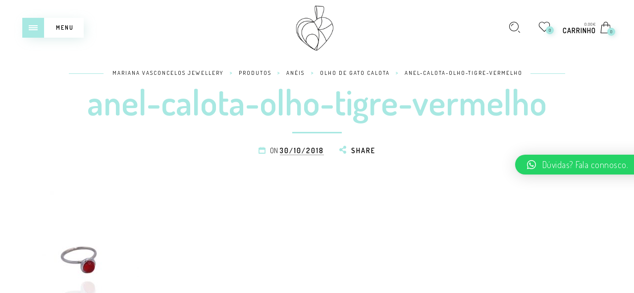

--- FILE ---
content_type: text/html; charset=UTF-8
request_url: https://marianavasconcelos.pt/?attachment_id=2672
body_size: 24027
content:
<!DOCTYPE html> <!--[if IE 9]><html class="ie ie9" lang="pt-PT"> <![endif]--><html lang="pt-PT"><head><meta charset="UTF-8"><meta name="viewport" content="width=device-width, initial-scale=1.0, user-scalable=no"><link rel="profile" href="https://gmpg.org/xfn/11"><link rel="pingback" href="https://marianavasconcelos.pt/xmlrpc.php"> <script defer src="[data-uri]"></script> <meta name='robots' content='index, follow, max-image-preview:large, max-snippet:-1, max-video-preview:-1' /><title>anel-calota-olho-tigre-vermelho - Mariana Vasconcelos Jewellery</title><link rel="canonical" href="https://marianavasconcelos.pt/" /><meta property="og:locale" content="pt_PT" /><meta property="og:type" content="article" /><meta property="og:title" content="anel-calota-olho-tigre-vermelho - Mariana Vasconcelos Jewellery" /><meta property="og:url" content="https://marianavasconcelos.pt/" /><meta property="og:site_name" content="Mariana Vasconcelos Jewellery" /><meta property="article:publisher" content="https://www.facebook.com/marianavasconcelosjoalharia/" /><meta property="og:image" content="https://marianavasconcelos.pt" /><meta property="og:image:width" content="600" /><meta property="og:image:height" content="767" /><meta property="og:image:type" content="image/jpeg" /><meta name="twitter:card" content="summary_large_image" /> <script type="application/ld+json" class="yoast-schema-graph">{"@context":"https://schema.org","@graph":[{"@type":"WebPage","@id":"https://marianavasconcelos.pt/","url":"https://marianavasconcelos.pt/","name":"anel-calota-olho-tigre-vermelho - Mariana Vasconcelos Jewellery","isPartOf":{"@id":"https://marianavasconcelos.pt/#website"},"primaryImageOfPage":{"@id":"https://marianavasconcelos.pt/#primaryimage"},"image":{"@id":"https://marianavasconcelos.pt/#primaryimage"},"thumbnailUrl":"https://marianavasconcelos.pt/wp-content/uploads/2018/01/anel-calota-olho-tigre-vermelho.jpg","datePublished":"2018-10-30T23:01:20+00:00","dateModified":"2018-10-30T23:01:20+00:00","breadcrumb":{"@id":"https://marianavasconcelos.pt/#breadcrumb"},"inLanguage":"pt-PT","potentialAction":[{"@type":"ReadAction","target":["https://marianavasconcelos.pt/"]}]},{"@type":"ImageObject","inLanguage":"pt-PT","@id":"https://marianavasconcelos.pt/#primaryimage","url":"https://marianavasconcelos.pt/wp-content/uploads/2018/01/anel-calota-olho-tigre-vermelho.jpg","contentUrl":"https://marianavasconcelos.pt/wp-content/uploads/2018/01/anel-calota-olho-tigre-vermelho.jpg","width":600,"height":767},{"@type":"BreadcrumbList","@id":"https://marianavasconcelos.pt/#breadcrumb","itemListElement":[{"@type":"ListItem","position":1,"name":"Início","item":"https://marianavasconcelos.pt/"},{"@type":"ListItem","position":2,"name":"Olho de Gato Calota","item":"https://marianavasconcelos.pt/product/olho-gato-calota/"},{"@type":"ListItem","position":3,"name":"anel-calota-olho-tigre-vermelho"}]},{"@type":"WebSite","@id":"https://marianavasconcelos.pt/#website","url":"https://marianavasconcelos.pt/","name":"Mariana Vasconcelos Jewellery","description":"Jóias com Alma","publisher":{"@id":"https://marianavasconcelos.pt/#organization"},"potentialAction":[{"@type":"SearchAction","target":{"@type":"EntryPoint","urlTemplate":"https://marianavasconcelos.pt/?s={search_term_string}"},"query-input":{"@type":"PropertyValueSpecification","valueRequired":true,"valueName":"search_term_string"}}],"inLanguage":"pt-PT"},{"@type":"Organization","@id":"https://marianavasconcelos.pt/#organization","name":"Mariana Vasconcelos Jewellery","url":"https://marianavasconcelos.pt/","logo":{"@type":"ImageObject","inLanguage":"pt-PT","@id":"https://marianavasconcelos.pt/#/schema/logo/image/","url":"https://marianavasconcelos.pt/wp-content/uploads/2022/09/mvj.png","contentUrl":"https://marianavasconcelos.pt/wp-content/uploads/2022/09/mvj.png","width":225,"height":225,"caption":"Mariana Vasconcelos Jewellery"},"image":{"@id":"https://marianavasconcelos.pt/#/schema/logo/image/"},"sameAs":["https://www.facebook.com/marianavasconcelosjoalharia/","https://www.instagram.com/marianavasconcelosjoalharia/"]}]}</script> <link rel='dns-prefetch' href='//stats.wp.com' /><link rel='dns-prefetch' href='//fonts.googleapis.com' /><link rel='preconnect' href='https://fonts.gstatic.com' crossorigin /><link rel="alternate" type="application/rss+xml" title="Mariana Vasconcelos Jewellery &raquo; Feed" href="https://marianavasconcelos.pt/feed/" /><link rel="alternate" type="application/rss+xml" title="Mariana Vasconcelos Jewellery &raquo; Feed de comentários" href="https://marianavasconcelos.pt/comments/feed/" /> <script defer src="[data-uri]"></script> <link rel='stylesheet' id='sbi_styles-css' href='https://marianavasconcelos.pt/wp-content/plugins/instagram-feed/css/sbi-styles.min.css' type='text/css' media='all' /><style id='wp-emoji-styles-inline-css' type='text/css'>img.wp-smiley, img.emoji {
		display: inline !important;
		border: none !important;
		box-shadow: none !important;
		height: 1em !important;
		width: 1em !important;
		margin: 0 0.07em !important;
		vertical-align: -0.1em !important;
		background: none !important;
		padding: 0 !important;
	}</style><link rel='stylesheet' id='wp-block-library-css' href='https://marianavasconcelos.pt/wp-includes/css/dist/block-library/style.min.css' type='text/css' media='all' /><style id='wp-block-library-theme-inline-css' type='text/css'>.wp-block-audio figcaption{color:#555;font-size:13px;text-align:center}.is-dark-theme .wp-block-audio figcaption{color:hsla(0,0%,100%,.65)}.wp-block-audio{margin:0 0 1em}.wp-block-code{border:1px solid #ccc;border-radius:4px;font-family:Menlo,Consolas,monaco,monospace;padding:.8em 1em}.wp-block-embed figcaption{color:#555;font-size:13px;text-align:center}.is-dark-theme .wp-block-embed figcaption{color:hsla(0,0%,100%,.65)}.wp-block-embed{margin:0 0 1em}.blocks-gallery-caption{color:#555;font-size:13px;text-align:center}.is-dark-theme .blocks-gallery-caption{color:hsla(0,0%,100%,.65)}.wp-block-image figcaption{color:#555;font-size:13px;text-align:center}.is-dark-theme .wp-block-image figcaption{color:hsla(0,0%,100%,.65)}.wp-block-image{margin:0 0 1em}.wp-block-pullquote{border-bottom:4px solid;border-top:4px solid;color:currentColor;margin-bottom:1.75em}.wp-block-pullquote cite,.wp-block-pullquote footer,.wp-block-pullquote__citation{color:currentColor;font-size:.8125em;font-style:normal;text-transform:uppercase}.wp-block-quote{border-left:.25em solid;margin:0 0 1.75em;padding-left:1em}.wp-block-quote cite,.wp-block-quote footer{color:currentColor;font-size:.8125em;font-style:normal;position:relative}.wp-block-quote.has-text-align-right{border-left:none;border-right:.25em solid;padding-left:0;padding-right:1em}.wp-block-quote.has-text-align-center{border:none;padding-left:0}.wp-block-quote.is-large,.wp-block-quote.is-style-large,.wp-block-quote.is-style-plain{border:none}.wp-block-search .wp-block-search__label{font-weight:700}.wp-block-search__button{border:1px solid #ccc;padding:.375em .625em}:where(.wp-block-group.has-background){padding:1.25em 2.375em}.wp-block-separator.has-css-opacity{opacity:.4}.wp-block-separator{border:none;border-bottom:2px solid;margin-left:auto;margin-right:auto}.wp-block-separator.has-alpha-channel-opacity{opacity:1}.wp-block-separator:not(.is-style-wide):not(.is-style-dots){width:100px}.wp-block-separator.has-background:not(.is-style-dots){border-bottom:none;height:1px}.wp-block-separator.has-background:not(.is-style-wide):not(.is-style-dots){height:2px}.wp-block-table{margin:0 0 1em}.wp-block-table td,.wp-block-table th{word-break:normal}.wp-block-table figcaption{color:#555;font-size:13px;text-align:center}.is-dark-theme .wp-block-table figcaption{color:hsla(0,0%,100%,.65)}.wp-block-video figcaption{color:#555;font-size:13px;text-align:center}.is-dark-theme .wp-block-video figcaption{color:hsla(0,0%,100%,.65)}.wp-block-video{margin:0 0 1em}.wp-block-template-part.has-background{margin-bottom:0;margin-top:0;padding:1.25em 2.375em}</style><style id='safe-svg-svg-icon-style-inline-css' type='text/css'>.safe-svg-cover{text-align:center}.safe-svg-cover .safe-svg-inside{display:inline-block;max-width:100%}.safe-svg-cover svg{height:100%;max-height:100%;max-width:100%;width:100%}</style><link rel='stylesheet' id='jquery-selectBox-css' href='https://marianavasconcelos.pt/wp-content/cache/autoptimize/autoptimize_single_eade318fbed91c096467dffa56406638.php' type='text/css' media='all' /><link rel='stylesheet' id='woocommerce_prettyPhoto_css-css' href='https://marianavasconcelos.pt/wp-content/cache/autoptimize/autoptimize_single_60838b2857edebcf2c546e4ebcb64bcb.php' type='text/css' media='all' /><link rel='stylesheet' id='yith-wcwl-main-css' href='https://marianavasconcelos.pt/wp-content/cache/autoptimize/autoptimize_single_9bc3bf72e2b165762eba999db445f76f.php' type='text/css' media='all' /><style id='yith-wcwl-main-inline-css' type='text/css'>:root { --rounded-corners-radius: 16px; --add-to-cart-rounded-corners-radius: 16px; --feedback-duration: 3s } 
 :root { --rounded-corners-radius: 16px; --add-to-cart-rounded-corners-radius: 16px; --feedback-duration: 3s }</style><style id='classic-theme-styles-inline-css' type='text/css'>/*! This file is auto-generated */
.wp-block-button__link{color:#fff;background-color:#32373c;border-radius:9999px;box-shadow:none;text-decoration:none;padding:calc(.667em + 2px) calc(1.333em + 2px);font-size:1.125em}.wp-block-file__button{background:#32373c;color:#fff;text-decoration:none}</style><style id='global-styles-inline-css' type='text/css'>body{--wp--preset--color--black: #000000;--wp--preset--color--cyan-bluish-gray: #abb8c3;--wp--preset--color--white: #ffffff;--wp--preset--color--pale-pink: #f78da7;--wp--preset--color--vivid-red: #cf2e2e;--wp--preset--color--luminous-vivid-orange: #ff6900;--wp--preset--color--luminous-vivid-amber: #fcb900;--wp--preset--color--light-green-cyan: #7bdcb5;--wp--preset--color--vivid-green-cyan: #00d084;--wp--preset--color--pale-cyan-blue: #8ed1fc;--wp--preset--color--vivid-cyan-blue: #0693e3;--wp--preset--color--vivid-purple: #9b51e0;--wp--preset--gradient--vivid-cyan-blue-to-vivid-purple: linear-gradient(135deg,rgba(6,147,227,1) 0%,rgb(155,81,224) 100%);--wp--preset--gradient--light-green-cyan-to-vivid-green-cyan: linear-gradient(135deg,rgb(122,220,180) 0%,rgb(0,208,130) 100%);--wp--preset--gradient--luminous-vivid-amber-to-luminous-vivid-orange: linear-gradient(135deg,rgba(252,185,0,1) 0%,rgba(255,105,0,1) 100%);--wp--preset--gradient--luminous-vivid-orange-to-vivid-red: linear-gradient(135deg,rgba(255,105,0,1) 0%,rgb(207,46,46) 100%);--wp--preset--gradient--very-light-gray-to-cyan-bluish-gray: linear-gradient(135deg,rgb(238,238,238) 0%,rgb(169,184,195) 100%);--wp--preset--gradient--cool-to-warm-spectrum: linear-gradient(135deg,rgb(74,234,220) 0%,rgb(151,120,209) 20%,rgb(207,42,186) 40%,rgb(238,44,130) 60%,rgb(251,105,98) 80%,rgb(254,248,76) 100%);--wp--preset--gradient--blush-light-purple: linear-gradient(135deg,rgb(255,206,236) 0%,rgb(152,150,240) 100%);--wp--preset--gradient--blush-bordeaux: linear-gradient(135deg,rgb(254,205,165) 0%,rgb(254,45,45) 50%,rgb(107,0,62) 100%);--wp--preset--gradient--luminous-dusk: linear-gradient(135deg,rgb(255,203,112) 0%,rgb(199,81,192) 50%,rgb(65,88,208) 100%);--wp--preset--gradient--pale-ocean: linear-gradient(135deg,rgb(255,245,203) 0%,rgb(182,227,212) 50%,rgb(51,167,181) 100%);--wp--preset--gradient--electric-grass: linear-gradient(135deg,rgb(202,248,128) 0%,rgb(113,206,126) 100%);--wp--preset--gradient--midnight: linear-gradient(135deg,rgb(2,3,129) 0%,rgb(40,116,252) 100%);--wp--preset--font-size--small: 13px;--wp--preset--font-size--medium: 20px;--wp--preset--font-size--large: 36px;--wp--preset--font-size--x-large: 42px;--wp--preset--spacing--20: 0.44rem;--wp--preset--spacing--30: 0.67rem;--wp--preset--spacing--40: 1rem;--wp--preset--spacing--50: 1.5rem;--wp--preset--spacing--60: 2.25rem;--wp--preset--spacing--70: 3.38rem;--wp--preset--spacing--80: 5.06rem;--wp--preset--shadow--natural: 6px 6px 9px rgba(0, 0, 0, 0.2);--wp--preset--shadow--deep: 12px 12px 50px rgba(0, 0, 0, 0.4);--wp--preset--shadow--sharp: 6px 6px 0px rgba(0, 0, 0, 0.2);--wp--preset--shadow--outlined: 6px 6px 0px -3px rgba(255, 255, 255, 1), 6px 6px rgba(0, 0, 0, 1);--wp--preset--shadow--crisp: 6px 6px 0px rgba(0, 0, 0, 1);}:where(.is-layout-flex){gap: 0.5em;}:where(.is-layout-grid){gap: 0.5em;}body .is-layout-flow > .alignleft{float: left;margin-inline-start: 0;margin-inline-end: 2em;}body .is-layout-flow > .alignright{float: right;margin-inline-start: 2em;margin-inline-end: 0;}body .is-layout-flow > .aligncenter{margin-left: auto !important;margin-right: auto !important;}body .is-layout-constrained > .alignleft{float: left;margin-inline-start: 0;margin-inline-end: 2em;}body .is-layout-constrained > .alignright{float: right;margin-inline-start: 2em;margin-inline-end: 0;}body .is-layout-constrained > .aligncenter{margin-left: auto !important;margin-right: auto !important;}body .is-layout-constrained > :where(:not(.alignleft):not(.alignright):not(.alignfull)){max-width: var(--wp--style--global--content-size);margin-left: auto !important;margin-right: auto !important;}body .is-layout-constrained > .alignwide{max-width: var(--wp--style--global--wide-size);}body .is-layout-flex{display: flex;}body .is-layout-flex{flex-wrap: wrap;align-items: center;}body .is-layout-flex > *{margin: 0;}body .is-layout-grid{display: grid;}body .is-layout-grid > *{margin: 0;}:where(.wp-block-columns.is-layout-flex){gap: 2em;}:where(.wp-block-columns.is-layout-grid){gap: 2em;}:where(.wp-block-post-template.is-layout-flex){gap: 1.25em;}:where(.wp-block-post-template.is-layout-grid){gap: 1.25em;}.has-black-color{color: var(--wp--preset--color--black) !important;}.has-cyan-bluish-gray-color{color: var(--wp--preset--color--cyan-bluish-gray) !important;}.has-white-color{color: var(--wp--preset--color--white) !important;}.has-pale-pink-color{color: var(--wp--preset--color--pale-pink) !important;}.has-vivid-red-color{color: var(--wp--preset--color--vivid-red) !important;}.has-luminous-vivid-orange-color{color: var(--wp--preset--color--luminous-vivid-orange) !important;}.has-luminous-vivid-amber-color{color: var(--wp--preset--color--luminous-vivid-amber) !important;}.has-light-green-cyan-color{color: var(--wp--preset--color--light-green-cyan) !important;}.has-vivid-green-cyan-color{color: var(--wp--preset--color--vivid-green-cyan) !important;}.has-pale-cyan-blue-color{color: var(--wp--preset--color--pale-cyan-blue) !important;}.has-vivid-cyan-blue-color{color: var(--wp--preset--color--vivid-cyan-blue) !important;}.has-vivid-purple-color{color: var(--wp--preset--color--vivid-purple) !important;}.has-black-background-color{background-color: var(--wp--preset--color--black) !important;}.has-cyan-bluish-gray-background-color{background-color: var(--wp--preset--color--cyan-bluish-gray) !important;}.has-white-background-color{background-color: var(--wp--preset--color--white) !important;}.has-pale-pink-background-color{background-color: var(--wp--preset--color--pale-pink) !important;}.has-vivid-red-background-color{background-color: var(--wp--preset--color--vivid-red) !important;}.has-luminous-vivid-orange-background-color{background-color: var(--wp--preset--color--luminous-vivid-orange) !important;}.has-luminous-vivid-amber-background-color{background-color: var(--wp--preset--color--luminous-vivid-amber) !important;}.has-light-green-cyan-background-color{background-color: var(--wp--preset--color--light-green-cyan) !important;}.has-vivid-green-cyan-background-color{background-color: var(--wp--preset--color--vivid-green-cyan) !important;}.has-pale-cyan-blue-background-color{background-color: var(--wp--preset--color--pale-cyan-blue) !important;}.has-vivid-cyan-blue-background-color{background-color: var(--wp--preset--color--vivid-cyan-blue) !important;}.has-vivid-purple-background-color{background-color: var(--wp--preset--color--vivid-purple) !important;}.has-black-border-color{border-color: var(--wp--preset--color--black) !important;}.has-cyan-bluish-gray-border-color{border-color: var(--wp--preset--color--cyan-bluish-gray) !important;}.has-white-border-color{border-color: var(--wp--preset--color--white) !important;}.has-pale-pink-border-color{border-color: var(--wp--preset--color--pale-pink) !important;}.has-vivid-red-border-color{border-color: var(--wp--preset--color--vivid-red) !important;}.has-luminous-vivid-orange-border-color{border-color: var(--wp--preset--color--luminous-vivid-orange) !important;}.has-luminous-vivid-amber-border-color{border-color: var(--wp--preset--color--luminous-vivid-amber) !important;}.has-light-green-cyan-border-color{border-color: var(--wp--preset--color--light-green-cyan) !important;}.has-vivid-green-cyan-border-color{border-color: var(--wp--preset--color--vivid-green-cyan) !important;}.has-pale-cyan-blue-border-color{border-color: var(--wp--preset--color--pale-cyan-blue) !important;}.has-vivid-cyan-blue-border-color{border-color: var(--wp--preset--color--vivid-cyan-blue) !important;}.has-vivid-purple-border-color{border-color: var(--wp--preset--color--vivid-purple) !important;}.has-vivid-cyan-blue-to-vivid-purple-gradient-background{background: var(--wp--preset--gradient--vivid-cyan-blue-to-vivid-purple) !important;}.has-light-green-cyan-to-vivid-green-cyan-gradient-background{background: var(--wp--preset--gradient--light-green-cyan-to-vivid-green-cyan) !important;}.has-luminous-vivid-amber-to-luminous-vivid-orange-gradient-background{background: var(--wp--preset--gradient--luminous-vivid-amber-to-luminous-vivid-orange) !important;}.has-luminous-vivid-orange-to-vivid-red-gradient-background{background: var(--wp--preset--gradient--luminous-vivid-orange-to-vivid-red) !important;}.has-very-light-gray-to-cyan-bluish-gray-gradient-background{background: var(--wp--preset--gradient--very-light-gray-to-cyan-bluish-gray) !important;}.has-cool-to-warm-spectrum-gradient-background{background: var(--wp--preset--gradient--cool-to-warm-spectrum) !important;}.has-blush-light-purple-gradient-background{background: var(--wp--preset--gradient--blush-light-purple) !important;}.has-blush-bordeaux-gradient-background{background: var(--wp--preset--gradient--blush-bordeaux) !important;}.has-luminous-dusk-gradient-background{background: var(--wp--preset--gradient--luminous-dusk) !important;}.has-pale-ocean-gradient-background{background: var(--wp--preset--gradient--pale-ocean) !important;}.has-electric-grass-gradient-background{background: var(--wp--preset--gradient--electric-grass) !important;}.has-midnight-gradient-background{background: var(--wp--preset--gradient--midnight) !important;}.has-small-font-size{font-size: var(--wp--preset--font-size--small) !important;}.has-medium-font-size{font-size: var(--wp--preset--font-size--medium) !important;}.has-large-font-size{font-size: var(--wp--preset--font-size--large) !important;}.has-x-large-font-size{font-size: var(--wp--preset--font-size--x-large) !important;}
.wp-block-navigation a:where(:not(.wp-element-button)){color: inherit;}
:where(.wp-block-post-template.is-layout-flex){gap: 1.25em;}:where(.wp-block-post-template.is-layout-grid){gap: 1.25em;}
:where(.wp-block-columns.is-layout-flex){gap: 2em;}:where(.wp-block-columns.is-layout-grid){gap: 2em;}
.wp-block-pullquote{font-size: 1.5em;line-height: 1.6;}</style><link rel='stylesheet' id='contact-form-7-css' href='https://marianavasconcelos.pt/wp-content/cache/autoptimize/autoptimize_single_3fd2afa98866679439097f4ab102fe0a.php' type='text/css' media='all' /><style id='woocommerce-inline-inline-css' type='text/css'>.woocommerce form .form-row .required { visibility: visible; }</style><link rel='stylesheet' id='wcboost-variation-swatches-css' href='https://marianavasconcelos.pt/wp-content/cache/autoptimize/autoptimize_single_edb6f3cb9c7fee2d21d7d0c0dc7bfd45.php' type='text/css' media='all' /><style id='wcboost-variation-swatches-inline-css' type='text/css'>:root { --wcboost-swatches-item-width: 30px; --wcboost-swatches-item-height: 30px; }</style><link rel='stylesheet' id='animate-css' href='https://marianavasconcelos.pt/wp-content/cache/autoptimize/autoptimize_single_07f146141537e04ee282a965d8053198.php' type='text/css' media='all' /><link rel='stylesheet' id='fresco-css' href='https://marianavasconcelos.pt/wp-content/cache/autoptimize/autoptimize_single_60f40a6027c5878a9bf49939aa62d2c3.php' type='text/css' media='all' /><link rel='stylesheet' id='eva-font-linea-arrows-css' href='https://marianavasconcelos.pt/wp-content/cache/autoptimize/autoptimize_single_fe2de3c49749d6e6ed77c7a85d46e38c.php' type='text/css' media='all' /><link rel='stylesheet' id='eva-font-linea-basic-css' href='https://marianavasconcelos.pt/wp-content/cache/autoptimize/autoptimize_single_fcacee9aad2c581473ffdaa7ef2e1521.php' type='text/css' media='all' /><link rel='stylesheet' id='eva-font-linea-basic_elaboration-css' href='https://marianavasconcelos.pt/wp-content/cache/autoptimize/autoptimize_single_1cb86315256edbc964dea87a7bdf1af9.php' type='text/css' media='all' /><link rel='stylesheet' id='eva-font-linea-ecommerce-css' href='https://marianavasconcelos.pt/wp-content/cache/autoptimize/autoptimize_single_803c9ca5e0390967b7be86866537a251.php' type='text/css' media='all' /><link rel='stylesheet' id='eva-font-linea-music-css' href='https://marianavasconcelos.pt/wp-content/cache/autoptimize/autoptimize_single_cf7cdbd01382cbcd83d31e0fd65d709e.php' type='text/css' media='all' /><link rel='stylesheet' id='eva-font-linea-software-css' href='https://marianavasconcelos.pt/wp-content/cache/autoptimize/autoptimize_single_cdee5aa87ed080ebc765e9f536808bd3.php' type='text/css' media='all' /><link rel='stylesheet' id='eva-font-linea-weather-css' href='https://marianavasconcelos.pt/wp-content/cache/autoptimize/autoptimize_single_516b26e0d9e9f7cc9df65c37b6c3bc07.php' type='text/css' media='all' /><link rel='stylesheet' id='eva-app-css' href='https://marianavasconcelos.pt/wp-content/cache/autoptimize/autoptimize_single_1a8ccf7fd583249e2154ba257bad9ca6.php' type='text/css' media='all' /><style id='eva-app-inline-css' type='text/css'>/***************************************************************//*  Logo Styling  **********************************************//***************************************************************/header.site-header .header-wrapper .site-branding {min-width: 125px;}header.site-header.header--narrow .site-branding {min-width: 124px;}@media screen and (max-width: 39.9375em) {header.site-header .header-wrapper .site-branding {min-width: 200px;}header.site-header .header-wrapper .site-branding img {height: 60px;}}header.site-header.header--narrow .site-branding img {height: 35px;}/***************************************************************//*  Header Styling  ********************************************//***************************************************************//* Blog Styles */.page-header {margin-top: 113px;margin-bottom: 50px;}body[data-topbar="has_topbar"] .page-header {margin-top: 157px;}@media screen and (max-width: 63.9375em) {body[data-topbar="has_topbar"] .page-header {margin-top: 113px;}}.page-header .title-section {margin:20px 0 20px 0;position: relative;}@media screen and (max-width: 39.9375em) {.page-header,body[data-topbar="has_topbar"] .page-header {margin-top: 110px;margin-bottom: 30px;}.page-header .title-section {margin:10px 0 20px 0;}}/***************************************************************//*  Content Width  *********************************************//***************************************************************/.row {max-width: 92.857rem;}@media screen and (max-width: 39.9375em) {.offcanvas_aside .offcanvas_navigation .mm-menu .mm-panels {top: 160px;}}/***************************************************************//*  Color Styling  *********************************************//***************************************************************//****** Main Background *******/body, .offcanvas_main_content,.offcanvas_container,header.site-header.header--narrow,header.site-header .header-wrapper .nav .header-nav .menu-trigger,header.site-header,footer#site-footer .f-copyright .socials .social-icons,.top_bar_shop_single .products-nav .product-short,.woocommerce-cart .entry-content .woocommerce .cart-collaterals h2.total-title,.woocommerce-checkout:not(.woocommerce-order-received) .woocommerce-checkout .checkout_right_wrapper .order_review_wrapper h2 {background: #ffffff;}body header.site-header.header--narrow {background: #ffffff;}.offcanvas_overlay:after, .cd-cover-layer, .nl-overlay {background: rgba(168,232,226,0.7);}header.site-header .header-wrapper .nav .header-nav .menu-trigger div,header.site-header .header-wrapper .tools ul li a .counter_number,.mm-listview span div::before,.language_currency ul li span::before,.language_currency .wcml_currency_switcher li::before,.language_currency ul li a::before,#header-top-bar .topbar_right .topbar_languages .language_currency ul li span:before,#header-top-bar .topbar_right .topbar_languages .language_currency .wcml_currency_switcher li::before,#header-top-bar .topbar_right .topbar_languages .language_currency ul li a::before,.mm-listview hr,header.site-header .header-wrapper .nav .header-nav .menu-trigger.menu_trigger_4 div span,header.site-header .header-wrapper .nav .header-nav .menu-trigger.menu_trigger_4 div span:before,header.site-header .header-wrapper .nav .header-nav .menu-trigger.menu_trigger_4 div span:after,.cd-search-trigger.search-form-visible::before,.page-header #breadcrumbs::before, .page-header #breadcrumbs::after,.button.btn1,.offcanvas_aside_right .offcanvas_minicart .widget_shopping_cart_content .cart_list li a.remove i,.widget-area .widget.woocommerce.widget_price_filter .ui-slider .ui-slider-handle,.widget-area .widget.woocommerce.widget_price_filter .ui-slider .ui-slider-range,.widget-area .widget.woocommerce.widget_product_tag_cloud a:hover,.widget-area .widget.widget_tag_cloud a:hover,input[type="submit"],#products-carousel .carousel-title::after,.single_product_summary_upsell h2.products-upsells-title::after,.button,.button[disabled],.woocommerce-checkout:not(.woocommerce-order-received) .checkout_login .notice-border-container,.woocommerce-cart .entry-content .woocommerce form table tbody td.product-remove .remove,button[type="submit"],.my_account_container .myaccount_user .woocommerce-MyAccount-content .my_address_wrapper .shipping_billing_wrapper .edit-link a,.woocommerce #content table.wishlist_table.cart a.remove,.woocommerce #content table.wishlist_table.cart a.remove:hover,#yith-wcwl-form .shop_table.mobile li .item-wrapper .product-thumbnail .product-thumbnail-inner .product-remove a,.blog-content-area ul.post-categories li,.format-quote .entry-content blockquote,.blog-content-area .post_header_meta::before,.comments_section .comment-respond h3.comment-reply-title small a,.widget-area .widget.widget_calendar table td a,h2.shortcode_title::after,.with_thumb_icon, .no_thumb_icon,.offcanvas_aside .language_currency ul li span:before,.offcanvas_aside .language_currency ul li a:before,.offcanvas_aside .language_currency .wcml_currency_switcher li:before,.eva-google-map .animated-dot .middle-dot,.eva-google-map .animated-dot .signal,.eva-google-map .animated-dot .signal2,.offcanvas_search .suggestion_results .guaven_woos_suggestion ul li.guaven_woos_showallli,.woocommerce-store-notice,.widget-area .widget:not(.widget_layered_nav) ul li > a:before  {background-color: #a8e8e2;}body.single-product.is-mobile .cart .single_add_to_cart_button  {background-color: #a8e8e2 !important;}@media screen and (max-width: 39.9375em) {header.site-header .header-wrapper .nav .header-nav .menu-trigger div,header.site-header .header-wrapper .nav .header-nav .menu-trigger {background-color: transparent;}}.progress-page {background-color: rgba(168,232,226,.2);}.select2-dropdown .select2-results__option[aria-selected="true"],.select2-dropdown .select2-results__option--highlighted[aria-selected],.select2-results .select2-highlighted {background-color: #a8e8e2 !important;}.button.btn2 {background-color: transparent;}.button:hover, .button:focus,input[type="submit"]:hover,.button[disabled]:hover,.offcanvas_search .suggestion_results .guaven_woos_suggestion ul li.guaven_woos_showallli:hover {background-color: rgba(176,244,237,1);}.button.btn2:hover, input[type="submit"].btn2:hover {background-color: rgba(176,244,237,1);border-color: rgba(176,244,237,1);}.page-header h1.page-title,.mm-prev::before, .mm-next::after, .mm-arrow::after,.mm-menu .mm-navbar > *, .mm-menu .mm-navbar a,.main-navigation > ul > li.menu-item-has-children > a:after,.main-navigation ul ul li a:after,.page-header #breadcrumbs,.list_shop_categories span,.page-header .list_shop_categories li i.backtoall::before,.page-header .list_shop_categories.mobile li a i::before,.offcanvas_aside_right .offcanvas_minicart .cart-title,.offcanvas_aside_right .offcanvas_search .search-title,.page-header .list_shop_categories li span.counter,.widget-area .widget .wc-block-product-categories ul li span.count, .widget-area .widget .wc-block-product-categories ul li .wc-block-product-categories-list-item-count,.offcanvas_aside_right .offcanvas_minicart .widget_shopping_cart_content .total strong,.select2-container .select2-selection .select2-selection__arrow::after,.select2-container.select2-container--open .select2-selection .select2-selection__arrow::after,.select2-container .select2-choice .select2-arrow::after,.products .add_to_wishlist::before, .products .yith-wcwl-wishlistaddedbrowse a::before, .products .yith-wcwl-wishlistexistsbrowse a::before,.woocommerce span.ribbon::before, .woocommerce-page span.ribbon::before,.widget-area .widget.woocommerce.widget_product_categories ul li span.count,.woocommerce .star-rating::before,.woocommerce .star-rating span::before,.top_bar_shop_single .products-nav .product-btn > a i,label span,.top_bar_shop_single .back-btn::before,.product_infos .box-share-master-container a i,.product_infos .eva-size-chart a i,.product_infos .yith-wcwl-add-to-wishlist a::before,.woocommerce .woocommerce-tabs ul.tabs li a sup,.woocommerce .woocommerce-tabs #review_form_wrapper .comment-form .stars a::before,#review_form_wrapper .comment-form .stars.selected a:not(.active)::before,.woocommerce .woocommerce-tabs #review_form_wrapper .comment-form .stars.selected a:not(.active)::before,.woocommerce .woocommerce-tabs #review_form_wrapper .comment-form .stars.selected a.active::before,.variation-select::after,.offcanvas_aside_left .social-icons li a::before,footer#site-footer .f-copyright .socials .social-icons a::before,.woocommerce-message::before, .woocommerce-info::before,label .required,.woocommerce-cart .entry-content .woocommerce .cart-collaterals .woocommerce-shipping-calculator h2 a,.account-forms-container .account-tab-list .account-tab-item .account-tab-link,.account-forms-container .account-tab-list .account-tab-item.last .account-tab-link::before,.comment-form .required,.blog-content-area .entry-content .comment-link p::before,.blog-content-area .format-link .entry-title i,.blog-content-area .post_header_meta .post_date::before,.blog-content-area .post_header_meta .post_categories::before,.blog-content-area .post_header_meta .box-share-master-container i,#nav-below .nav-previous-title, #nav-below .nav-next-title,.widget-area .widget.widget_recent_comments ul li::before,.widget-area .widget.widget_recent_entries ul li::before,.blog-list-wrapper .blog-list-item .blog-list-comment i,.from_the_blog_item .from_the_blog_content_desc .blog-slider-meta span::before,.comments_section .comment-respond h3.comment-reply-title::before,.offcanvas_aside_right .offcanvas_sizechart .sizechart-title,#header-top-bar .topbar_right .topbar_socials .social-icons li a:before,.no-products-info .woocommerce-no-products:before,.woocommerce .woocommerce-pagination ul li .page-numbers.prev:before,.woocommerce .woocommerce-pagination ul li .page-numbers.next:before,.blog-content-area article.sticky h2.entry-title i,.widget-area .widget.widget_rss ul li:before {color: #a8e8e2;}.footer-instagram-section #sb_instagram #sbi_images .sbi_item .sbi_photo_wrap .sbi_link .sbi_hover_bottom .sbi_meta span {color: #a8e8e2 !important;}.footer-instagram-section #sb_instagram #sbi_images .sbi_item .sbi_photo_wrap .fa-clone path {fill:#a8e8e2;}.mm-navbar,header.site-header .header-wrapper .nav .header-nav .menu-trigger.menu_trigger_4 div,.page-header .list_shop_categories.desktop.active,.offcanvas_aside_right .offcanvas_minicart .widget_shopping_cart_content .total,.select2-container .select2-selection,.page-header .list_shop_categories.mobile li,.widget-area .widget.woocommerce.widget_product_categories ul li ul.children li::before,.widget-area .widget.woocommerce.widget_product_categories ul li ul.children li::after,.widget-area .widget .wc-block-product-categories ul li ul.children li:before, .widget-area .widget .wc-block-product-categories ul li ul.children li:after, .widget-area .widget .wc-block-product-categories ul li ul.sub-menu li:before, .widget-area .widget .wc-block-product-categories ul li ul.sub-menu li:after, .widget-area .widget .wc-block-product-categories ul li ul.wc-block-product-categories-list--depth-1 li:before, .widget-area .widget .wc-block-product-categories ul li ul.wc-block-product-categories-list--depth-1 li:after,.widget-area .widget.woocommerce.widget_product_tag_cloud a,.widget-area .widget.woocommerce.widget_product_tag_cloud a:hover,.top_bar_shop_single,.top_bar_shop_single .products-nav .product-btn,.top_bar_shop_single .products-nav .product-short,.woocommerce .cart .quantity input.qty,body[data-form-style="minimal"] .minimal-form-input label:after,.variation-select,footer#site-footer .f-copyright .socials .footer-divider,.select2-choice,.btn2, input.btn2[type="submit"],.woocommerce-cart .entry-content .woocommerce .cart-collaterals,.woocommerce-checkout:not(.woocommerce-order-received) .woocommerce-checkout .checkout_right_wrapper .order_review_wrapper,.woocommerce-order-received .woocommerce .order_detail_box,.woocommerce-order-received .woocommerce ul.order_details,.my_account_container .myaccount_user .woocommerce-MyAccount-navigation,.my_account_container .order-container .order-info-inside,.widget-area .widget.widget_calendar table,.widget-area .widget.widget_calendar table thead,.track-order-container .track_order_form,.woocommerce-checkout:not(.woocommerce-order-received) .woocommerce-checkout .checkout_right_wrapper .order_review_wrapper .woocommerce-checkout-review-order-table tfoot tr.order-total,.woocommerce-cart .entry-content .woocommerce .cart-collaterals .cart_totals table tr:last-child,#header-top-bar,#header-top-bar .topbar_left .topbar-item:nth-child(2),#header-top-bar .topbar_right .topbar_languages .language_currency .wcml_currency_switcher,.widget-area .widget.widget_tag_cloud a,.widget-area .widget.widget_tag_cloud a:hover,.widget-area .widget.woocommerce.widget_layered_nav .select2-container--default .select2-selection--multiple .select2-selection__choice,.btn2, input[type="submit"].btn2, button.btn2 {border-color: #a8e8e2;}.suggestion_results {border-color: #a8e8e2 !important;}.button-loader {border: 2px solid rgba(168,232,226, 0.3);border-bottom-color: #a8e8e2;}.woocommerce-checkout:not(.woocommerce-order-received) .woocommerce-checkout .checkout_left_wrapper .woocommerce-validated input,.select2-container .select2-selection, .select2-container .select2-choice {border-bottom-color: #a8e8e2 !important;}.widget-area .widget.woocommerce.widget_layered_nav .select2-container--default .select2-selection--multiple {border-left-color: #a8e8e2 !important;border-right-color: #a8e8e2 !important;border-top-color: #a8e8e2 !important;}.footer-instagram-section.feed-pro #sb_instagram #sbi_images .sbi_item .sbi_photo_wrap .sbi_link a.sbi_link_area:hover:before,.footer-instagram-section.feed-simple #sb_instagram #sbi_images .sbi_item .sbi_photo_wrap a.sbi_photo:hover:before,.widget-area .widget.null-instagram-feed ul li a::before {-webkit-box-shadow: inset 0 0 0 0px #a8e8e2;-moz-box-shadow: inset 0 0 0 0px #a8e8e2;box-shadow: inset 0 0 0 0px #a8e8e2;}.footer-instagram-section.feed-pro #sb_instagram #sbi_images .sbi_item .sbi_photo_wrap .sbi_link a.sbi_link_area:hover:before,.footer-instagram-section.feed-simple #sb_instagram #sbi_images .sbi_item .sbi_photo_wrap a.sbi_photo:hover:before {-webkit-box-shadow: inset 0 0 0 10px #a8e8e2;-moz-box-shadow: inset 0 0 0 10px #a8e8e2;box-shadow: inset 0 0 0 10px #a8e8e2;}@media screen and (max-width: 39.9375em) {.footer-instagram-section.feed-pro #sb_instagram #sbi_images .sbi_item .sbi_photo_wrap .sbi_link a.sbi_link_area:hover:before,.footer-instagram-section.feed-simple #sb_instagram #sbi_images .sbi_item .sbi_photo_wrap a.sbi_photo:hover:before {-webkit-box-shadow: inset 0 0 0 7px #a8e8e2;-moz-box-shadow: inset 0 0 0 7px #a8e8e2;box-shadow: inset 0 0 0 7px #a8e8e2;}}.widget-area .widget.null-instagram-feed ul li a:hover::before {-webkit-box-shadow: inset 0 0 0 6px #a8e8e2;-moz-box-shadow: inset 0 0 0 6px #a8e8e2;box-shadow: inset 0 0 0 6px #a8e8e2;}button[type="submit"]:active,button[type="submit"]:checked,button[type="submit"]:focus {background-color: #a8e8e2;}/***************************************************************//*  Links  *****************************************************//***************************************************************/.suggestion_results .guaven_woos_suggestion ul li.guaven_woos_suggestion_list a .guaven_woos_titlediv .woos_sku,.empty-cart-box span,.empty-cart-offcanvas-box span,.page-header .list_shop_categories li a::before,.page-header .title-section.background--light .list_shop_categories .category_item a.category_item_link::before,.page-header .title-section.background--dark .list_shop_categories .category_item a.category_item_link::before,.mm-listview span div::before,.widget-area .widget.woocommerce.widget_product_categories ul li > a::before,.woocommerce .woocommerce-tabs ul.tabs li a::before,.main-navigation > ul > li > a span:after {background-color: rgba(168,232,226,0.6);}body[data-color-scheme="mc_dark"] .suggestion_results .guaven_woos_suggestion ul li.guaven_woos_suggestion_list a .guaven_woos_titlediv .woos_sku, body[data-color-scheme="mc_dark"] .empty-cart-box span, body[data-color-scheme="mc_dark"] .empty-cart-offcanvas-box span, body[data-color-scheme="mc_dark"] .page-header .list_shop_categories li a::before, body[data-color-scheme="mc_dark"] .page-header .title-section.background--light .list_shop_categories .category_item a.category_item_link::before, body[data-color-scheme="mc_dark"] .page-header .title-section.background--dark .list_shop_categories .category_item a.category_item_link::before, body[data-color-scheme="mc_dark"] .mm-listview span div::before, body[data-color-scheme="mc_dark"] .widget-area .widget.woocommerce.widget_product_categories ul li > a::before, body[data-color-scheme="mc_dark"] .woocommerce .woocommerce-tabs ul.tabs li a::before,body[data-color-scheme="mc_dark"] .main-navigation > ul > li > a span:after {background-color: rgba(168,232,226,0.3);}/***************************************************************//*  Box Shadow  ************************************************//***************************************************************//****** Navigation Button *******/header.site-header .header-wrapper .nav .header-nav .menu-trigger,header.site-header .header-wrapper .nav .header-nav .menu-trigger.menu_trigger_2 div,header.site-header .header-wrapper .nav .header-nav .menu-trigger.menu_trigger_3 div,header.site-header .header-wrapper .nav .header-nav .menu-trigger.menu_trigger_4 div,.button.bshadow,.select2-dropdown,.select2-drop {-webkit-box-shadow: 5px 5px 25px -5px rgba(143,197,192,.4);-moz-box-shadow: 5px 5px 25px -5px rgba(143,197,192,.4);box-shadow: 5px 5px 25px -5px rgba(143,197,192,.4);}header.site-header .header-wrapper .nav .header-nav .menu-trigger:hover,header.site-header .header-wrapper .nav .header-nav .menu-trigger.menu_trigger_2:hover div,header.site-header .header-wrapper .nav .header-nav .menu-trigger.menu_trigger_3:hover div,header.site-header .header-wrapper .nav .header-nav .menu-trigger.menu_trigger_4:hover div,.offcanvas_aside_right .offcanvas_minicart .widget_shopping_cart_content .cart_list li a.remove:hover i,.woocommerce-cart .entry-content .woocommerce form table tbody td.product-remove .remove:hover,.woocommerce #content table.wishlist_table.cart a.remove:hover{-webkit-box-shadow: 2px 2px 6px 0px rgba(143,197,192, 0.2);-moz-box-shadow: 2px 2px 6px 0px rgba(143,197,192, 0.2);box-shadow: 2px 2px 6px 0px rgba(143,197,192, 0.2);}@media screen and (max-width: 39.9375em) {header.site-header .header-wrapper .nav .header-nav .menu-trigger.menu_trigger_2 div,header.site-header .header-wrapper .nav .header-nav .menu-trigger.menu_trigger_3 div,header.site-header .header-wrapper .nav .header-nav .menu-trigger.menu_trigger_4 div,header.site-header .header-wrapper .nav .header-nav .menu-trigger.menu_trigger_2:hover div,header.site-header .header-wrapper .nav .header-nav .menu-trigger.menu_trigger_3:hover div,header.site-header .header-wrapper .nav .header-nav .menu-trigger.menu_trigger_4:hover div {-webkit-box-shadow: none;-moz-box-shadow: none;box-shadow: none; }}/****** Counter *******/header.site-header .header-wrapper .tools ul li a .counter_number,.offcanvas_aside_right .offcanvas_minicart .widget_shopping_cart_content .cart_list li a.remove i,.woocommerce-cart .entry-content .woocommerce form table tbody td.product-remove .remove,.woocommerce #content table.wishlist_table.cart a.remove,#yith-wcwl-form .shop_table.mobile li .item-wrapper .product-thumbnail .product-remove a {-webkit-box-shadow: 2px 2px 10px 0px rgba(143,197,192, 0.4);-moz-box-shadow: 2px 2px 10px 0px rgba(143,197,192, 0.4);box-shadow: 2px 2px 10px 0px rgba(143,197,192, 0.4);}/****** Add to Cart Button *******/.woocommerce ul.products li.product .product_after_shop_loop_buttons .button,.woocommerce ul.products li.product .product_after_shop_loop_buttons .added_to_cart,.woocommerce .woocommerce-pagination ul li span.current,.woocommerce .top_bar_shop .catalog-ordering .shop-filter,.description-section .product_meta .product_meta_ins {border: 1px solid #a8e8e2;background-color: rgba(168,232,226,0.15);-webkit-box-shadow: 3px 3px 0px 0px rgba(168,232,226, 0.15), inset 2px 2px 0px 0px rgba(255,255,255,1);-moz-box-shadow: 3px 3px 0px 0px rgba(168,232,226, 0.15), inset 2px 2px 0px 0px rgba(255,255,255,1);box-shadow: 3px 3px 0px 0px rgba(168,232,226, 0.15), inset 2px 2px 0px 0px rgba(255,255,255,1);}.woocommerce-message, .woocommerce-info {border: 1px solid #a8e8e2;background-color: rgba(168,232,226,0.15);-webkit-box-shadow: 4px 4px 0px 0px rgba(168,232,226, 0.15), inset 3px 3px 0px 0px rgba(255,255,255,1);-moz-box-shadow: 4px 4px 0px 0px rgba(168,232,226, 0.15), inset 3px 3px 0px 0px rgba(255,255,255,1);box-shadow: 4px 4px 0px 0px rgba(168,232,226, 0.15), inset 3px 3px 0px 0px rgba(255,255,255,1);}/****** Sticky Header *******/header.site-header.header--narrow {-webkit-box-shadow: 5px 5px 45px -5px rgba(143,197,192, 0.2);-moz-box-shadow: 5px 5px 45px -5px rgba(143,197,192, 0.2);box-shadow: 5px 5px 45px -5px rgba(143,197,192, 0.2);}.woocommerce span.ribbon::before, .woocommerce-page span.ribbon::before {text-shadow: 6px 6px 25px rgba(143,197,192, 0.3);}header.site-header {padding-top:10px;padding-bottom:10px;}@media screen and (max-width: 39.9375em) {header.site-header {padding-top:25px;padding-bottom:25px;}}header.site-header .site-branding img {height:93px;}@media screen and (max-width: 39.9375em) {header.site-header .site-branding img {height:auto;}}header.site-header.header--narrow {height: auto;}.single-product .page-header {margin-top: 113px;}@media screen and (max-width: 39.9375em) {.single-product .page-header {margin-top: 120px;}}/***************************************************************//*  Sticky Header  *********************************************//***************************************************************/.single-product .product_wrapper.images_scroll {background-color: #f0f1f3;}/***************************************************************//*  Page Loader Colors *****************************************//***************************************************************/</style><link rel='stylesheet' id='stylesheet-css' href='https://marianavasconcelos.pt/wp-content/themes/eva/style.css' type='text/css' media='all' /><link rel='stylesheet' id='qlwapp-css' href='https://marianavasconcelos.pt/wp-content/cache/autoptimize/autoptimize_single_95af177aaebad5088e208cb8016f80c0.php' type='text/css' media='all' /><link rel='stylesheet' id='guaven_woos-css' href='https://marianavasconcelos.pt/wp-content/cache/autoptimize/autoptimize_single_8974256de530162a29548d7ee4bfc473.php' type='text/css' media='all' /><link rel='stylesheet' id='guaven_woos_layout-css' href='https://marianavasconcelos.pt/wp-content/cache/autoptimize/autoptimize_single_c213598f43905d0f8b456e66867c9e37.php' type='text/css' media='all' /><link rel="preload" as="style" href="https://fonts.googleapis.com/css?family=Dosis:200,300,400,500,600,700,800&#038;subset=latin&#038;display=swap" /><link rel="stylesheet" href="https://fonts.googleapis.com/css?family=Dosis:200,300,400,500,600,700,800&#038;subset=latin&#038;display=swap" media="print" onload="this.media='all'"><noscript><link rel="stylesheet" href="https://fonts.googleapis.com/css?family=Dosis:200,300,400,500,600,700,800&#038;subset=latin&#038;display=swap" /></noscript><script type="text/template" id="tmpl-variation-template"><div class="woocommerce-variation-description">{{{ data.variation.variation_description }}}</div>
	<div class="woocommerce-variation-price">{{{ data.variation.price_html }}}</div>
	<div class="woocommerce-variation-availability">{{{ data.variation.availability_html }}}</div></script> <script type="text/template" id="tmpl-unavailable-variation-template"><p>Desculpe, este produto não está disponível. Por favor escolha uma combinação diferente.</p></script> <script type="text/javascript" src="https://marianavasconcelos.pt/wp-includes/js/dist/vendor/wp-polyfill-inert.min.js" id="wp-polyfill-inert-js"></script> <script type="text/javascript" src="https://marianavasconcelos.pt/wp-includes/js/dist/vendor/regenerator-runtime.min.js" id="regenerator-runtime-js"></script> <script type="text/javascript" src="https://marianavasconcelos.pt/wp-includes/js/dist/vendor/wp-polyfill.min.js" id="wp-polyfill-js"></script> <script type="text/javascript" src="https://marianavasconcelos.pt/wp-includes/js/dist/hooks.min.js" id="wp-hooks-js"></script> <script defer type="text/javascript" src="https://stats.wp.com/w.js" id="woo-tracks-js"></script> <script type="text/javascript" src="https://marianavasconcelos.pt/wp-includes/js/jquery/jquery.min.js" id="jquery-core-js"></script> <script defer type="text/javascript" src="https://marianavasconcelos.pt/wp-includes/js/jquery/jquery-migrate.min.js" id="jquery-migrate-js"></script> <script defer id="cartbounty-js-extra" src="[data-uri]"></script> <script defer type="text/javascript" src="https://marianavasconcelos.pt/wp-content/cache/autoptimize/autoptimize_single_631a87a170828ed568c09c89ae36b92d.php" id="cartbounty-js"></script> <script defer type="text/javascript" src="https://marianavasconcelos.pt/wp-content/plugins/woocommerce/assets/js/jquery-blockui/jquery.blockUI.min.js" id="jquery-blockui-js" data-wp-strategy="defer"></script> <script defer id="wc-add-to-cart-js-extra" src="[data-uri]"></script> <script defer type="text/javascript" src="https://marianavasconcelos.pt/wp-content/plugins/woocommerce/assets/js/frontend/add-to-cart.min.js" id="wc-add-to-cart-js" data-wp-strategy="defer"></script> <script type="text/javascript" src="https://marianavasconcelos.pt/wp-content/plugins/woocommerce/assets/js/js-cookie/js.cookie.min.js" id="js-cookie-js" defer="defer" data-wp-strategy="defer"></script> <script defer id="woocommerce-js-extra" src="[data-uri]"></script> <script type="text/javascript" src="https://marianavasconcelos.pt/wp-content/plugins/woocommerce/assets/js/frontend/woocommerce.min.js" id="woocommerce-js" defer="defer" data-wp-strategy="defer"></script> <script defer type="text/javascript" src="https://marianavasconcelos.pt/wp-content/cache/autoptimize/autoptimize_single_787fe4f547a6cb7f4ce4934641085910.php" id="vc_woocommerce-add-to-cart-js-js"></script> <script defer type="text/javascript" src="https://marianavasconcelos.pt/wp-includes/js/underscore.min.js" id="underscore-js"></script> <script defer id="wp-util-js-extra" src="[data-uri]"></script> <script defer type="text/javascript" src="https://marianavasconcelos.pt/wp-includes/js/wp-util.min.js" id="wp-util-js"></script> <script defer id="wc-add-to-cart-variation-js-extra" src="[data-uri]"></script> <script type="text/javascript" src="https://marianavasconcelos.pt/wp-content/plugins/woocommerce/assets/js/frontend/add-to-cart-variation.min.js" id="wc-add-to-cart-variation-js" defer="defer" data-wp-strategy="defer"></script> <link rel="https://api.w.org/" href="https://marianavasconcelos.pt/wp-json/" /><link rel="alternate" type="application/json" href="https://marianavasconcelos.pt/wp-json/wp/v2/media/2672" /><link rel="EditURI" type="application/rsd+xml" title="RSD" href="https://marianavasconcelos.pt/xmlrpc.php?rsd" /><meta name="generator" content="WordPress 6.4.7" /><meta name="generator" content="WooCommerce 8.7.0" /><link rel='shortlink' href='https://marianavasconcelos.pt/?p=2672' /><link rel="alternate" type="application/json+oembed" href="https://marianavasconcelos.pt/wp-json/oembed/1.0/embed?url=https%3A%2F%2Fmarianavasconcelos.pt%2F%3Fattachment_id%3D2672" /><link rel="alternate" type="text/xml+oembed" href="https://marianavasconcelos.pt/wp-json/oembed/1.0/embed?url=https%3A%2F%2Fmarianavasconcelos.pt%2F%3Fattachment_id%3D2672&#038;format=xml" /><meta name="generator" content="Redux 4.5.8" /> <noscript><style>.woocommerce-product-gallery{ opacity: 1 !important; }</style></noscript><link rel="alternate" href="https://marianavasconcelos.pt/es/?attachment_id=2672/" hreflang="es" /><link rel="alternate" href="https://marianavasconcelos.pt/?attachment_id=2672" hreflang="pt" /><link rel="alternate" href="https://marianavasconcelos.pt/en/?attachment_id=2672/" hreflang="en" /><meta name="generator" content="Powered by WPBakery Page Builder - drag and drop page builder for WordPress."/><meta name="generator" content="Powered by Slider Revolution 6.6.20 - responsive, Mobile-Friendly Slider Plugin for WordPress with comfortable drag and drop interface." /><style type="text/css" id="wp-custom-css">.search-title{display:none;}

.offcanvas_search .suggestion_results .guaven_woos_suggestion ul {display:none;}</style><style id="tdl_options-dynamic-css" title="dynamic-css" class="redux-options-output">.site-branding h1{font-family:Dosis;letter-spacing:0px;font-weight:500;font-style:normal;color:#333333;}.site-branding small{font-family:Dosis;letter-spacing:0px;font-weight:300;font-style:normal;color:#666666;}h1, h2, h3, h4, h5, h6, h1 a, h2 a, h3 a, h4 a, h5 a, h6 a, header.site-header .header-wrapper .nav .header-nav .menu-trigger .menu-title, header.site-header .header-wrapper .tools ul li.cart-button .cart-desc, .mm-menu .mm-listview > li a, .mm-navbar a, .mm-navbar a, .offcanvas_aside_right .offcanvas_minicart .widget_shopping_cart_content .cart_list li a, .woocommerce ul.products li.product .shop_product_metas h3 a, .widget-area .widget.woocommerce.widget_products li a, .woocommerce-cart .entry-content .woocommerce form table tbody td.product-name, .woocommerce .product_infos .group_table tr td a, .cd-quick-view .cd-item-info .product_infos .cart .group_table label a,
                    .woocommerce-checkout:not(.woocommerce-order-received) .woocommerce-checkout .checkout_right_wrapper .order_review_wrapper .woocommerce-checkout-review-order-table tbody td.product-name, .woocommerce-order-received .woocommerce .thank_you_header_text p, .woocommerce-order-received .woocommerce .order_detail_box table.shop_table tbody td.product-name a, .my_account_container .order-container table.shop_table tbody td.product-name a, .woocommerce table.wishlist_table tbody td.product-name a, .vc_tta-tab a, .shortcode_banner .shortcode_banner_inside .shortcode_banner_content h3.primary_font, .shortcode_banner .shortcode_banner_inside .shortcode_banner_content h4.primary_font, .woocommerce .woocommerce-tabs ul.tabs li a, .page-header .list_shop_categories li a, .offcanvas_search .suggestion_results .guaven_woos_suggestion ul li.guaven_woos_suggestion_list a .guaven_woos_titlediv, .button, .widget-area .widget.widget_mc4wp_form_widget table td input[type="submit"], .swiper-slide .slider-content .slider-content-wrapper h1.primary_font, .swiper-slide .slider-content .slider-content-wrapper p.primary_font, #header-top-bar .topbar_left .topbar_myaccount a{font-family:Dosis;letter-spacing:1px;font-weight:600;font-style:normal;}.page-header h1.page-title, .offcanvas_aside_right .offcanvas_minicart .widget_shopping_cart_content .cart_list li a.remove{font-family:Dosis;text-transform:inherit;letter-spacing:0px;font-weight:600;font-style:normal;}.mm-listview span div, .mm-navbar .mm-title, .language_currency ul li, .language_currency ul li a, .main-navigation ul li a{font-family:Dosis;text-transform:uppercase;letter-spacing:1px;font-weight:500;font-style:normal;font-size:17px;}body, p, a, .shortcode_banner .shortcode_banner_inside .shortcode_banner_content h3.secondary_font, .shortcode_banner .shortcode_banner_inside .shortcode_banner_content h4.secondary_font, .blog-list-wrapper .blog-list-item .blog-list-comment i span, .swiper-slide .slider-content .slider-content-wrapper h1.secondary_font, .swiper-slide .slider-content .slider-content-wrapper p.secondary_font, .main-navigation ul ul li a{font-family:Dosis;letter-spacing:0.5px;font-weight:300;font-style:normal;}</style><style>:root {
				--qlwapp-scheme-font-family:inherit;--qlwapp-scheme-font-size:18px;--qlwapp-scheme-icon-size:60px;--qlwapp-scheme-icon-font-size:24px;--qlwapp-button-animation-name:none;				}</style><noscript><style>.wpb_animate_when_almost_visible { opacity: 1; }</style></noscript><style id="wpforms-css-vars-root">:root {
					--wpforms-field-border-radius: 3px;
--wpforms-field-background-color: #ffffff;
--wpforms-field-border-color: rgba( 0, 0, 0, 0.25 );
--wpforms-field-text-color: rgba( 0, 0, 0, 0.7 );
--wpforms-label-color: rgba( 0, 0, 0, 0.85 );
--wpforms-label-sublabel-color: rgba( 0, 0, 0, 0.55 );
--wpforms-label-error-color: #d63637;
--wpforms-button-border-radius: 3px;
--wpforms-button-background-color: #066aab;
--wpforms-button-text-color: #ffffff;
--wpforms-page-break-color: #066aab;
--wpforms-field-size-input-height: 43px;
--wpforms-field-size-input-spacing: 15px;
--wpforms-field-size-font-size: 16px;
--wpforms-field-size-line-height: 19px;
--wpforms-field-size-padding-h: 14px;
--wpforms-field-size-checkbox-size: 16px;
--wpforms-field-size-sublabel-spacing: 5px;
--wpforms-field-size-icon-size: 1;
--wpforms-label-size-font-size: 16px;
--wpforms-label-size-line-height: 19px;
--wpforms-label-size-sublabel-font-size: 14px;
--wpforms-label-size-sublabel-line-height: 17px;
--wpforms-button-size-font-size: 17px;
--wpforms-button-size-height: 41px;
--wpforms-button-size-padding-h: 15px;
--wpforms-button-size-margin-top: 10px;

				}</style></head><body data-rsssl=1 class="attachment attachment-template-default single single-attachment postid-2672 attachmentid-2672 attachment-jpeg wp-embed-responsive theme-eva woocommerce-no-js wpb-js-composer js-comp-ver-6.11.0 vc_responsive no-offcanvas-animation" data-form-style="minimal" data-color-scheme="mc_light" data-topbar="no_topbar" data-header-layout="1"><header class="site-header animate-search " role="banner"><div class="header-wrapper row"><div class="nav"><div class="header-nav"><div class="menu-trigger menu_trigger_1"><div><span></span></div> <span class="menu-title">Menu</span></div></div></div><div class="site-branding"> <a href="https://marianavasconcelos.pt/" rel="home"> <img class="main-logo dark animated fadeIn" src="https://marianavasconcelos.pt/wp-content/uploads/2017/07/favicon.png" srcset="https://marianavasconcelos.pt/wp-content/uploads/2017/07/favicon.png 2x" > <img class="main-logo light animated fadeIn" src="https://marianavasconcelos.pt/wp-content/uploads/2017/07/favicon.png" srcset="https://marianavasconcelos.pt/wp-content/uploads/2017/07/favicon.png 2x" > <img class="sticky-logo animated fadeIn" src="https://marianavasconcelos.pt/wp-content/uploads/2017/07/favicon.png" srcset="https://marianavasconcelos.pt/wp-content/uploads/2017/07/favicon.png 2x" > </a></div><div class="tools"><ul><li class="search-button"> <a href="#search" class="cd-search-trigger cd-text-replace"> <i class="search-button-icon"></i> </a></li><li class="wishlist-button"> <a href="https://marianavasconcelos.pt/wishlist/"> <i class="wishlist-button-icon"></i> <span class="wishlist_items_number counter_number animated rubberBand">0</span> </a></li><li class="cart-button"> <a href="https://marianavasconcelos.pt/cesto/" class="cart-contents"><div class="cart-desc"> <span class="cart_total"><span class="woocommerce-Price-amount amount"><bdi>0.00<span class="woocommerce-Price-currencySymbol">&euro;</span></bdi></span></span>Carrinho</div> <i class="cart-button-icon"></i> <span class="cart_items_number counter_number animated rubberBand">0</span> </a></li></ul></div></div></header><div class="offcanvas_container"><div class="offcanvas_main_content"><div class="page-wrapper"><div id="primary" class="blog-content-area"><div class="page-header animated fadeIn"><div class="row"><div class="title-section"><div id="breadcrumbs"> <span property="itemListElement" typeof="ListItem"><a property="item" typeof="WebPage" title="Go to Mariana Vasconcelos Jewellery." href="https://marianavasconcelos.pt" class="home" ><span property="name">Mariana Vasconcelos Jewellery</span></a><meta property="position" content="1"></span> &gt; <span property="itemListElement" typeof="ListItem"><a property="item" typeof="WebPage" title="Go to Produtos." href="https://marianavasconcelos.pt/product/" class="archive post-product-archive" ><span property="name">Produtos</span></a><meta property="position" content="2"></span> &gt; <span property="itemListElement" typeof="ListItem"><a property="item" typeof="WebPage" title="Go to the Anéis Categoria archives." href="https://marianavasconcelos.pt/product_cat/aneis/" class="taxonomy product_cat" ><span property="name">Anéis</span></a><meta property="position" content="3"></span> &gt; <span property="itemListElement" typeof="ListItem"><a property="item" typeof="WebPage" title="Go to Olho de Gato Calota." href="https://marianavasconcelos.pt/product/olho-gato-calota/" class="post post-product" ><span property="name">Olho de Gato Calota</span></a><meta property="position" content="4"></span> &gt; <span property="itemListElement" typeof="ListItem"><span property="name" class="post post-attachment current-item">anel-calota-olho-tigre-vermelho</span><meta property="url" content="https://marianavasconcelos.pt/?attachment_id=2672"><meta property="position" content="5"></span></div><h1 class="page-title">anel-calota-olho-tigre-vermelho</h1><div class="post_header_meta"><span class="post_date"> on <a href="https://marianavasconcelos.pt/?attachment_id=2672" title="Permalink to anel-calota-olho-tigre-vermelho" rel="bookmark">30/10/2018</a></span><div class="box-share-master-container" data-name="Share" data-share-elem="twitter,facebook,google,pinterest"> <a href="javascript:;" class="social-sharing" data-shareimg="https://marianavasconcelos.pt/wp-content/uploads/2018/01/anel-calota-olho-tigre-vermelho.jpg" data-name="anel-calota-olho-tigre-vermelho"> <i class="icon-px-solid-share"></i> <span>Share</span> </a></div></div></div></div></div><div class="row"><div class="large-12 columns no-sidebar"><div id="content" class="site-content" role="main"><article id="post-2672" class="post-2672 attachment type-attachment status-inherit hentry"><div class="row"><div class="large-12 columns"><header class="entry-header"><div class="row"><div class="large-12 columns"></div><div class="large-12 columns with-sidebar post-section"></div></div></header></div></div><div class="row"><div class="large-12 columns"><div class="entry-content"><p class="attachment"><span class="fresco" data-fresco-group="" href='https://marianavasconcelos.pt/wp-content/uploads/2018/01/anel-calota-olho-tigre-vermelho.jpg'><img fetchpriority="high" decoding="async" width="235" height="300" src="https://marianavasconcelos.pt/wp-content/uploads/2018/01/anel-calota-olho-tigre-vermelho-235x300.jpg" class="attachment-medium size-medium" alt="" srcset="https://marianavasconcelos.pt/wp-content/uploads/2018/01/anel-calota-olho-tigre-vermelho-235x300.jpg 235w, https://marianavasconcelos.pt/wp-content/uploads/2018/01/anel-calota-olho-tigre-vermelho-564x721.jpg 564w, https://marianavasconcelos.pt/wp-content/uploads/2018/01/anel-calota-olho-tigre-vermelho-188x240.jpg 188w, https://marianavasconcelos.pt/wp-content/uploads/2018/01/anel-calota-olho-tigre-vermelho.jpg 600w" sizes="(max-width: 235px) 100vw, 235px" /></a></p><div class="clearfix"></div><footer class="entry-meta"> .</footer></div></div></div></article><nav id="nav-below" class="post-navigation"><div class="row"><div class="large-8 large-centered columns without-sidebar"><div class="row"><div class="large-6 columns nav-left"><div class="nav-previous"><a href="https://marianavasconcelos.pt/product/olho-gato-calota/" rel="prev"><div class="nav-previous-title"><span>Previous Reading</span></div>Olho de Gato Calota</div></a></div><div class="large-6 columns nav-right"></div></div></div></div></nav></div></div></div></div><footer id="site-footer"><div class="f-columns widget-area"><div class="row"><section class="large-2 medium-3 columns column-widget right-align"><aside id="nav_menu-1" class="widget widget_nav_menu"><h3 class="widget-title">MV SHOP</h3><div class="menu-mv-shop-container"><ul id="menu-mv-shop" class="menu"><li id="menu-item-3564" class="menu-item menu-item-type-post_type menu-item-object-page menu-item-3564"><a href="https://marianavasconcelos.pt/product/">Descubra</a></li><li id="menu-item-790" class="menu-item menu-item-type-post_type menu-item-object-page menu-item-790"><a href="https://marianavasconcelos.pt/sobre/">Sobre nós</a></li><li id="menu-item-4431" class="menu-item menu-item-type-post_type menu-item-object-page menu-item-4431"><a href="https://marianavasconcelos.pt/sustentabilidade/">Sustentabilidade</a></li><li id="menu-item-2242" class="menu-item menu-item-type-custom menu-item-object-custom menu-item-2242"><a href="https://marianavasconcelos.pt/blog/">Jóias com Alma (Blog)</a></li><li id="menu-item-3563" class="menu-item menu-item-type-post_type menu-item-object-page menu-item-3563"><a href="https://marianavasconcelos.pt/product/">Shop</a></li><li id="menu-item-3559" class="menu-item menu-item-type-custom menu-item-object-custom menu-item-3559"><a href="https://marianavasconcelos.pt/product_cat/promocoes/">Promoções</a></li><li id="menu-item-789" class="menu-item menu-item-type-post_type menu-item-object-page menu-item-789"><a href="https://marianavasconcelos.pt/contactos/">Contactos</a></li></ul></div></aside></section><section class="large-2 medium-3 columns column-widget right-align"><aside id="nav_menu-4" class="widget widget_nav_menu"><h3 class="widget-title">COLEÇÕES</h3><div class="menu-colecoes-container"><ul id="menu-colecoes" class="menu"><li id="menu-item-1080" class="menu-item menu-item-type-custom menu-item-object-custom menu-item-1080"><a href="https://marianavasconcelos.pt/product_cat/aneis/">Anéis</a></li><li id="menu-item-1081" class="menu-item menu-item-type-custom menu-item-object-custom menu-item-1081"><a href="https://marianavasconcelos.pt/product_cat/brincos/">Brincos</a></li><li id="menu-item-1082" class="menu-item menu-item-type-custom menu-item-object-custom menu-item-1082"><a href="https://marianavasconcelos.pt/product_cat/colares/">Colares</a></li><li id="menu-item-1083" class="menu-item menu-item-type-custom menu-item-object-custom menu-item-1083"><a href="https://marianavasconcelos.pt/product_cat/pulseiras/">Pulseiras</a></li><li id="menu-item-1084" class="menu-item menu-item-type-custom menu-item-object-custom menu-item-1084"><a href="https://marianavasconcelos.pt/product_cat/botoes-de-punho/">Botões de Punho</a></li></ul></div></aside></section><section class="large-2 medium-3 columns column-widget right-align"><aside id="nav_menu-3" class="widget widget_nav_menu"><h3 class="widget-title">AJUDA</h3><div class="menu-ajuda-container"><ul id="menu-ajuda" class="menu"><li id="menu-item-2245" class="menu-item menu-item-type-post_type menu-item-object-page menu-item-2245"><a href="https://marianavasconcelos.pt/guiadetamanhos/">Guia de Tamanhos</a></li><li id="menu-item-800" class="menu-item menu-item-type-post_type menu-item-object-page menu-item-800"><a href="https://marianavasconcelos.pt/estado-encomenda/">Estado da Encomenda</a></li><li id="menu-item-1253" class="menu-item menu-item-type-post_type menu-item-object-page menu-item-1253"><a href="https://marianavasconcelos.pt/termos-servico/">Termos de Serviço</a></li><li id="menu-item-794" class="menu-item menu-item-type-post_type menu-item-object-page menu-item-794"><a href="https://marianavasconcelos.pt/privacidade/">Política de Privacidade</a></li><li id="menu-item-1249" class="menu-item menu-item-type-post_type menu-item-object-page menu-item-1249"><a href="https://marianavasconcelos.pt/devolucoes/">Pagamentos &#038; Devoluções</a></li><li id="menu-item-795" class="menu-item menu-item-type-post_type menu-item-object-page menu-item-795"><a href="https://marianavasconcelos.pt/faq/">FAQ&#8217;s</a></li><li id="menu-item-3720" class="menu-item menu-item-type-post_type menu-item-object-page menu-item-3720"><a href="https://marianavasconcelos.pt/certificacao/">Certificação</a></li><li id="menu-item-3722" class="menu-item menu-item-type-custom menu-item-object-custom menu-item-3722"><a href="https://www.livroreclamacoes.pt/inicio">Livro de Reclamações</a></li></ul></div></aside></section><section class="large-4 medium-3 columns column-widget right-align"><aside id="mc4wp_form_widget-2" class="widget widget_mc4wp_form_widget"><h3 class="widget-title">Newsletter</h3><script defer src="[data-uri]"></script><form id="mc4wp-form-1" class="mc4wp-form mc4wp-form-1227" method="post" data-id="1227" data-name="Subscritores - HomePage" ><div class="mc4wp-form-fields"><p> Esteja a par sobre o lançamento de novos produtos e promoções especiais!</p><p> <label>Endereço Email: </label> <input type="email" name="EMAIL" placeholder="O seu endereço de email" required /></p><p> <input type="submit" value="Subscrever"></p></div><label style="display: none !important;">Deixe este campo vazio se for humano: <input type="text" name="_mc4wp_honeypot" value="" tabindex="-1" autocomplete="off" /></label><input type="hidden" name="_mc4wp_timestamp" value="1763047088" /><input type="hidden" name="_mc4wp_form_id" value="1227" /><input type="hidden" name="_mc4wp_form_element_id" value="mc4wp-form-1" /><div class="mc4wp-response"></div></form></aside></section></div></div><div class="f-copyright"><div class="row"><div class="medium-12 columns socials"><div class="footer-divider"></div><ul class="social-icons"><li class="facebook"><a target="_blank" title="Facebook" href="https://www.facebook.com/marianavasconcelosjoalharia/"></a></li><li class="instagram"><a target="_blank" title="Instagram" href="https://www.instagram.com/marianavasconcelosjoalharia/"></a></li></ul></div><div class="medium-12 columns copytxt"><p>© 2018 - Mariana Vasconcelos Jewellery</p></div></div></div></footer></div></div><div class="offcanvas_aside offcanvas_aside_left"><div class="nano"><div class="nano-content"><div class="offcanvas_aside_content"><div class="offcanvas_mainmenu"><div class="offcanvas_close"></div><nav class="language_currency"></nav><div class="header-contact"><div class="header-contact-desc"> <span>Precisa de ajuda?</span><h3>+351 927 599 970</h3></div></div><div class="mob_inputbox"><form role="search" method="get" class="woocommerce-product-search" action="https://marianavasconcelos.pt/"> <label class="screen-reader-text" for="woocommerce-product-search-field-0">Pesquisar por:</label> <input type="search" id="woocommerce-product-search-field-0" class="search-field" placeholder="Pesquisar produtos&hellip;" value="" name="s" /> <button type="submit" value="Pesquisa" class="">Pesquisa</button> <input type="hidden" name="post_type" value="product" /></form></div><div class="offcanvas_navigation"><nav id="menu"><ul class="offcanvas_menu"><li class="menu-item menu-item-type-post_type menu-item-object-page menu-item-3564"><a href="https://marianavasconcelos.pt/product/"><span><div>Descubra</div></span></a></li><li class="menu-item menu-item-type-post_type menu-item-object-page menu-item-790"><a href="https://marianavasconcelos.pt/sobre/"><span><div>Sobre nós</div></span></a></li><li class="menu-item menu-item-type-post_type menu-item-object-page menu-item-4431"><a href="https://marianavasconcelos.pt/sustentabilidade/"><span><div>Sustentabilidade</div></span></a></li><li class="menu-item menu-item-type-custom menu-item-object-custom menu-item-2242"><a href="https://marianavasconcelos.pt/blog/"><span><div>Jóias com Alma (Blog)</div></span></a></li><li class="menu-item menu-item-type-post_type menu-item-object-page menu-item-3563"><a href="https://marianavasconcelos.pt/product/"><span><div>Shop</div></span></a></li><li class="menu-item menu-item-type-custom menu-item-object-custom menu-item-3559"><a href="https://marianavasconcelos.pt/product_cat/promocoes/"><span><div>Promoções</div></span></a></li><li class="menu-item menu-item-type-post_type menu-item-object-page menu-item-789"><a href="https://marianavasconcelos.pt/contactos/"><span><div>Contactos</div></span></a></li><hr><li class="bot-menu-item wishlist-button"> <a class="tools_button" href="https://marianavasconcelos.pt/wishlist/"> <span><div> Wishlist</div></span> </a></li><li class="bot-menu-item login-button"> <a href="https://marianavasconcelos.pt/conta/"> <span><div> Login/Register</div></span> </a></li><hr> <br><ul class="social-icons"><li class="facebook"><a target="_blank" title="Facebook" href="https://www.facebook.com/marianavasconcelosjoalharia/"></a></li><li class="instagram"><a target="_blank" title="Instagram" href="https://www.instagram.com/marianavasconcelosjoalharia/"></a></li></ul></ul></nav></div></div><div class="offcanvas_sidebars"><div class="offcanvas_close"></div></div></div></div></div></div><div class="offcanvas_aside offcanvas_aside_right"><div class="nano"><div class="nano-content"><div class="offcanvas_aside_content"><div class="loading-overlay"><i class="button-loader"></i></div><div class="offcanvas_minicart woocommerce" data-empty-bag-txt="No products in the cart."><div class="offcanvas_close"></div><h2 class="cart-title">Carrinho</h2><div class="widget woocommerce widget_shopping_cart"><h2 class="widgettitle">Carrinho</h2><div class="widget_shopping_cart_content"></div></div></div><div class="offcanvas_search"><div class="offcanvas_close"></div><h2 class="search-title">Search</h2><form role="search" method="get" class="woocommerce-product-search" action="https://marianavasconcelos.pt/"> <label class="screen-reader-text" for="woocommerce-product-search-field-1">Pesquisar por:</label> <input type="search" id="woocommerce-product-search-field-1" class="search-field" placeholder="Pesquisar produtos&hellip;" value="" name="s" /> <button type="submit" value="Pesquisa" class="">Pesquisa</button> <input type="hidden" name="post_type" value="product" /></form><div class="suggestion_results"><div class="guaven_woos_suggestion"></div></div></div></div></div></div></div><div class="offcanvas_overlay"></div></div><div class="cd-quick-view woocommerce"></div><div class="rellax"></div> <a rel="nofollow" style="display:none" href="https://marianavasconcelos.pt/?blackhole=cc82104150" title="Do NOT follow this link or you will be banned from the site!">Mariana Vasconcelos Jewellery</a> <script defer src="[data-uri]"></script> <script defer src="[data-uri]"></script> <div id="qlwapp" class="qlwapp qlwapp-free qlwapp-button qlwapp-middle-right qlwapp-all qlwapp-rounded"><div class="qlwapp-container"> <a class="qlwapp-toggle" data-action="open" data-phone="351927599970" data-message="Escreve o que precisas saber. Obrigada." role="button" tabindex="0" target="_blank"> <i class="qlwapp-icon qlwapp-whatsapp-icon"></i> <i class="qlwapp-close" data-action="close">&times;</i> <span class="qlwapp-text">Dúvidas? Fala connosco.</span> </a></div></div> <script defer src="[data-uri]"></script> <link rel='stylesheet' id='redux-custom-fonts-css' href='//marianavasconcelos.pt/wp-content/uploads/redux/custom-fonts/fonts.css' type='text/css' media='all' /><link rel='stylesheet' id='rs-plugin-settings-css' href='https://marianavasconcelos.pt/wp-content/cache/autoptimize/autoptimize_single_08f3fa5cd7040c88c7ddf43deadde2a9.php' type='text/css' media='all' /><style id='rs-plugin-settings-inline-css' type='text/css'>#rs-demo-id {}</style> <script defer type="text/javascript" src="https://marianavasconcelos.pt/wp-includes/js/comment-reply.min.js" id="comment-reply-js" data-wp-strategy="async"></script> <script defer type="text/javascript" src="https://marianavasconcelos.pt/wp-content/plugins/yith-woocommerce-wishlist/assets/js/jquery.selectBox.min.js" id="jquery-selectBox-js"></script> <script defer type="text/javascript" src="//marianavasconcelos.pt/wp-content/plugins/woocommerce/assets/js/prettyPhoto/jquery.prettyPhoto.min.js" id="prettyPhoto-js" data-wp-strategy="defer"></script> <script defer id="jquery-yith-wcwl-js-extra" src="[data-uri]"></script> <script defer type="text/javascript" src="https://marianavasconcelos.pt/wp-content/plugins/yith-woocommerce-wishlist/assets/js/jquery.yith-wcwl.min.js" id="jquery-yith-wcwl-js"></script> <script type="text/javascript" src="https://marianavasconcelos.pt/wp-includes/js/dist/i18n.min.js" id="wp-i18n-js"></script> <script defer id="wp-i18n-js-after" src="[data-uri]"></script> <script defer type="text/javascript" src="https://marianavasconcelos.pt/wp-content/cache/autoptimize/autoptimize_single_efc27e253fae1b7b891fb5a40e687768.php" id="swv-js"></script> <script defer id="contact-form-7-js-extra" src="[data-uri]"></script> <script defer id="contact-form-7-js-translations" src="[data-uri]"></script> <script defer type="text/javascript" src="https://marianavasconcelos.pt/wp-content/cache/autoptimize/autoptimize_single_0b1719adf5fa7231cb1a1b54cf11a50e.php" id="contact-form-7-js"></script> <script defer type="text/javascript" src="https://marianavasconcelos.pt/wp-content/plugins/woocommerce/assets/js/sourcebuster/sourcebuster.min.js" id="sourcebuster-js-js"></script> <script defer id="wc-order-attribution-js-extra" src="[data-uri]"></script> <script defer type="text/javascript" src="https://marianavasconcelos.pt/wp-content/plugins/woocommerce/assets/js/frontend/order-attribution.min.js" id="wc-order-attribution-js"></script> <script defer id="wcboost-variation-swatches-js-extra" src="[data-uri]"></script> <script defer type="text/javascript" src="https://marianavasconcelos.pt/wp-content/plugins/wcboost-variation-swatches/assets/js/frontend.min.js" id="wcboost-variation-swatches-js"></script> <script defer type="text/javascript" src="https://marianavasconcelos.pt/wp-content/plugins/js_composer/assets/js/dist/js_composer_front.min.js" id="wpb_composer_front_js-js"></script> <script defer id="eva-scripts-js-extra" src="[data-uri]"></script> <script defer type="text/javascript" src="https://marianavasconcelos.pt/wp-content/cache/autoptimize/autoptimize_single_a4393fc4400fe2a02145915ce6f979ba.php" id="eva-scripts-js"></script> <script defer type="text/javascript" src="https://marianavasconcelos.pt/wp-content/cache/autoptimize/autoptimize_single_1258d3cdc71540b07f3422a31e41f21a.php" id="modernizr-js"></script> <script defer type="text/javascript" src="https://marianavasconcelos.pt/wp-content/cache/autoptimize/autoptimize_single_7f19ebc29b84e174548d4131f24e2078.php" id="eva-custom-scripts-js"></script> <script defer type="text/javascript" src="https://marianavasconcelos.pt/wp-content/cache/autoptimize/autoptimize_single_9b59097e42af2442fa9ff0e0893635e3.php" id="qlwapp-js"></script> <script defer id="guaven_woos-js-extra" src="[data-uri]"></script> <script defer type="text/javascript" src="https://marianavasconcelos.pt/wp-content/cache/autoptimize/autoptimize_single_1a32556ce08cbd453b425b33cf5d7e43.php" id="guaven_woos-js"></script> <script defer id="wc-cart-fragments-js-extra" src="[data-uri]"></script> <script type="text/javascript" src="https://marianavasconcelos.pt/wp-content/plugins/woocommerce/assets/js/frontend/cart-fragments.min.js" id="wc-cart-fragments-js" defer="defer" data-wp-strategy="defer"></script> <script type="text/javascript" defer src="https://marianavasconcelos.pt/wp-content/cache/autoptimize/autoptimize_single_0d7f6b4930df680c368db0d604444b39.php" id="mc4wp-forms-api-js"></script> <script defer src="[data-uri]"></script> <div class="guaven_woos_suggestion"></div><div class="progress-page"><div class="scrolltotop is-active is-visible"><div class="arrow-top"></div><div class="arrow-top-line"></div></div><svg class="progress-circle svg-content" width="100%" height="100%" viewBox="-1 -1 102 102"> <path d="M50,1 a49,49 0 0,1 0,98 a49,49 0 0,1 0,-98"/></svg></div></body></html>

--- FILE ---
content_type: text/css; charset=utf-8
request_url: https://marianavasconcelos.pt/wp-content/cache/autoptimize/autoptimize_single_fe2de3c49749d6e6ed77c7a85d46e38c.php
body_size: 1110
content:
@charset "UTF-8";@font-face{font-family:"linea-arrows-10";src:url(//marianavasconcelos.pt/wp-content/themes/eva/fonts/linea-fonts/arrows/fonts/linea-arrows-10.eot);src:url(//marianavasconcelos.pt/wp-content/themes/eva/fonts/linea-fonts/arrows/fonts/linea-arrows-10.eot?#iefix) format("embedded-opentype"),url(//marianavasconcelos.pt/wp-content/themes/eva/fonts/linea-fonts/arrows/fonts/linea-arrows-10.woff) format("woff"),url(//marianavasconcelos.pt/wp-content/themes/eva/fonts/linea-fonts/arrows/fonts/linea-arrows-10.ttf) format("truetype"),url(//marianavasconcelos.pt/wp-content/themes/eva/fonts/linea-fonts/arrows/fonts/linea-arrows-10.svg#linea-arrows-10) format("svg");font-weight:400;font-style:normal}[data-icon]:before{font-family:"linea-arrows-10" !important;content:attr(data-icon);font-style:normal !important;font-weight:400 !important;font-variant:normal !important;text-transform:none !important;speak:none;line-height:1;-webkit-font-smoothing:antialiased;-moz-osx-font-smoothing:grayscale}[class^=arrows-]:before,[class*=" arrows-"]:before{font-family:"linea-arrows-10" !important;font-style:normal !important;font-weight:400 !important;font-variant:normal !important;text-transform:none !important;speak:none;line-height:1;-webkit-font-smoothing:antialiased;-moz-osx-font-smoothing:grayscale}.arrows-anticlockwise:before{content:"\e000"}.arrows-anticlockwise-dashed:before{content:"\e001"}.arrows-button-down:before{content:"\e002"}.arrows-button-off:before{content:"\e003"}.arrows-button-on:before{content:"\e004"}.arrows-button-up:before{content:"\e005"}.arrows-check:before{content:"\e006"}.arrows-circle-check:before{content:"\e007"}.arrows-circle-down:before{content:"\e008"}.arrows-circle-downleft:before{content:"\e009"}.arrows-circle-downright:before{content:"\e00a"}.arrows-circle-left:before{content:"\e00b"}.arrows-circle-minus:before{content:"\e00c"}.arrows-circle-plus:before{content:"\e00d"}.arrows-circle-remove:before{content:"\e00e"}.arrows-circle-right:before{content:"\e00f"}.arrows-circle-up:before{content:"\e010"}.arrows-circle-upleft:before{content:"\e011"}.arrows-circle-upright:before{content:"\e012"}.arrows-clockwise:before{content:"\e013"}.arrows-clockwise-dashed:before{content:"\e014"}.arrows-compress:before{content:"\e015"}.arrows-deny:before{content:"\e016"}.arrows-diagonal:before{content:"\e017"}.arrows-diagonal2:before{content:"\e018"}.arrows-down:before{content:"\e019"}.arrows-down-double:before{content:"\e01a"}.arrows-downleft:before{content:"\e01b"}.arrows-downright:before{content:"\e01c"}.arrows-drag-down:before{content:"\e01d"}.arrows-drag-down-dashed:before{content:"\e01e"}.arrows-drag-horiz:before{content:"\e01f"}.arrows-drag-left:before{content:"\e020"}.arrows-drag-left-dashed:before{content:"\e021"}.arrows-drag-right:before{content:"\e022"}.arrows-drag-right-dashed:before{content:"\e023"}.arrows-drag-up:before{content:"\e024"}.arrows-drag-up-dashed:before{content:"\e025"}.arrows-drag-vert:before{content:"\e026"}.arrows-exclamation:before{content:"\e027"}.arrows-expand:before{content:"\e028"}.arrows-expand-diagonal1:before{content:"\e029"}.arrows-expand-horizontal1:before{content:"\e02a"}.arrows-expand-vertical1:before{content:"\e02b"}.arrows-fit-horizontal:before{content:"\e02c"}.arrows-fit-vertical:before{content:"\e02d"}.arrows-glide:before{content:"\e02e"}.arrows-glide-horizontal:before{content:"\e02f"}.arrows-glide-vertical:before{content:"\e030"}.arrows-hamburger1:before{content:"\e031"}.arrows-hamburger-2:before{content:"\e032"}.arrows-horizontal:before{content:"\e033"}.arrows-info:before{content:"\e034"}.arrows-keyboard-alt:before{content:"\e035"}.arrows-keyboard-cmd:before{content:"\e036"}.arrows-keyboard-delete:before{content:"\e037"}.arrows-keyboard-down:before{content:"\e038"}.arrows-keyboard-left:before{content:"\e039"}.arrows-keyboard-return:before{content:"\e03a"}.arrows-keyboard-right:before{content:"\e03b"}.arrows-keyboard-shift:before{content:"\e03c"}.arrows-keyboard-tab:before{content:"\e03d"}.arrows-keyboard-up:before{content:"\e03e"}.arrows-left:before{content:"\e03f"}.arrows-left-double-32:before{content:"\e040"}.arrows-minus:before{content:"\e041"}.arrows-move:before{content:"\e042"}.arrows-move2:before{content:"\e043"}.arrows-move-bottom:before{content:"\e044"}.arrows-move-left:before{content:"\e045"}.arrows-move-right:before{content:"\e046"}.arrows-move-top:before{content:"\e047"}.arrows-plus:before{content:"\e048"}.arrows-question:before{content:"\e049"}.arrows-remove:before{content:"\e04a"}.arrows-right:before{content:"\e04b"}.arrows-right-double:before{content:"\e04c"}.arrows-rotate:before{content:"\e04d"}.arrows-rotate-anti:before{content:"\e04e"}.arrows-rotate-anti-dashed:before{content:"\e04f"}.arrows-rotate-dashed:before{content:"\e050"}.arrows-shrink:before{content:"\e051"}.arrows-shrink-diagonal1:before{content:"\e052"}.arrows-shrink-diagonal2:before{content:"\e053"}.arrows-shrink-horizonal2:before{content:"\e054"}.arrows-shrink-horizontal1:before{content:"\e055"}.arrows-shrink-vertical1:before{content:"\e056"}.arrows-shrink-vertical2:before{content:"\e057"}.arrows-sign-down:before{content:"\e058"}.arrows-sign-left:before{content:"\e059"}.arrows-sign-right:before{content:"\e05a"}.arrows-sign-up:before{content:"\e05b"}.arrows-slide-down1:before{content:"\e05c"}.arrows-slide-down2:before{content:"\e05d"}.arrows-slide-left1:before{content:"\e05e"}.arrows-slide-left2:before{content:"\e05f"}.arrows-slide-right1:before{content:"\e060"}.arrows-slide-right2:before{content:"\e061"}.arrows-slide-up1:before{content:"\e062"}.arrows-slide-up2:before{content:"\e063"}.arrows-slim-down:before{content:"\e064"}.arrows-slim-down-dashed:before{content:"\e065"}.arrows-slim-left:before{content:"\e066"}.arrows-slim-left-dashed:before{content:"\e067"}.arrows-slim-right:before{content:"\e068"}.arrows-slim-right-dashed:before{content:"\e069"}.arrows-slim-up:before{content:"\e06a"}.arrows-slim-up-dashed:before{content:"\e06b"}.arrows-square-check:before{content:"\e06c"}.arrows-square-down:before{content:"\e06d"}.arrows-square-downleft:before{content:"\e06e"}.arrows-square-downright:before{content:"\e06f"}.arrows-square-left:before{content:"\e070"}.arrows-square-minus:before{content:"\e071"}.arrows-square-plus:before{content:"\e072"}.arrows-square-remove:before{content:"\e073"}.arrows-square-right:before{content:"\e074"}.arrows-square-up:before{content:"\e075"}.arrows-square-upleft:before{content:"\e076"}.arrows-square-upright:before{content:"\e077"}.arrows-squares:before{content:"\e078"}.arrows-stretch-diagonal1:before{content:"\e079"}.arrows-stretch-diagonal2:before{content:"\e07a"}.arrows-stretch-diagonal3:before{content:"\e07b"}.arrows-stretch-diagonal4:before{content:"\e07c"}.arrows-stretch-horizontal1:before{content:"\e07d"}.arrows-stretch-horizontal2:before{content:"\e07e"}.arrows-stretch-vertical1:before{content:"\e07f"}.arrows-stretch-vertical2:before{content:"\e080"}.arrows-switch-horizontal:before{content:"\e081"}.arrows-switch-vertical:before{content:"\e082"}.arrows-up:before{content:"\e083"}.arrows-up-double-33:before{content:"\e084"}.arrows-upleft:before{content:"\e085"}.arrows-upright:before{content:"\e086"}.arrows-vertical:before{content:"\e087"}

--- FILE ---
content_type: text/css; charset=utf-8
request_url: https://marianavasconcelos.pt/wp-content/cache/autoptimize/autoptimize_single_fcacee9aad2c581473ffdaa7ef2e1521.php
body_size: 1215
content:
@charset "UTF-8";@font-face{font-family:"linea-basic-10";src:url(//marianavasconcelos.pt/wp-content/themes/eva/fonts/linea-fonts/basic/fonts/linea-basic-10.eot);src:url(//marianavasconcelos.pt/wp-content/themes/eva/fonts/linea-fonts/basic/fonts/linea-basic-10.eot?#iefix) format("embedded-opentype"),url(//marianavasconcelos.pt/wp-content/themes/eva/fonts/linea-fonts/basic/fonts/linea-basic-10.woff) format("woff"),url(//marianavasconcelos.pt/wp-content/themes/eva/fonts/linea-fonts/basic/fonts/linea-basic-10.ttf) format("truetype"),url(//marianavasconcelos.pt/wp-content/themes/eva/fonts/linea-fonts/basic/fonts/linea-basic-10.svg#linea-basic-10) format("svg");font-weight:400;font-style:normal}[data-icon]:before{font-family:"linea-basic-10" !important;content:attr(data-icon);font-style:normal !important;font-weight:400 !important;font-variant:normal !important;text-transform:none !important;speak:none;line-height:1;-webkit-font-smoothing:antialiased;-moz-osx-font-smoothing:grayscale}[class^=basic-]:before,[class*=" basic-"]:before{font-family:"linea-basic-10" !important;font-style:normal !important;font-weight:400 !important;font-variant:normal !important;text-transform:none !important;speak:none;line-height:1;-webkit-font-smoothing:antialiased;-moz-osx-font-smoothing:grayscale}.basic-accelerator:before{content:"a"}.basic-alarm:before{content:"b"}.basic-anchor:before{content:"c"}.basic-anticlockwise:before{content:"d"}.basic-archive:before{content:"e"}.basic-archive-full:before{content:"f"}.basic-ban:before{content:"g"}.basic-battery-charge:before{content:"h"}.basic-battery-empty:before{content:"i"}.basic-battery-full:before{content:"j"}.basic-battery-half:before{content:"k"}.basic-bolt:before{content:"l"}.basic-book:before{content:"m"}.basic-book-pen:before{content:"n"}.basic-book-pencil:before{content:"o"}.basic-bookmark:before{content:"p"}.basic-calculator:before{content:"q"}.basic-calendar:before{content:"r"}.basic-cards-diamonds:before{content:"s"}.basic-cards-hearts:before{content:"t"}.basic-case:before{content:"u"}.basic-chronometer:before{content:"v"}.basic-clessidre:before{content:"w"}.basic-clock:before{content:"x"}.basic-clockwise:before{content:"y"}.basic-cloud:before{content:"z"}.basic-clubs:before{content:"A"}.basic-compass:before{content:"B"}.basic-cup:before{content:"C"}.basic-diamonds:before{content:"D"}.basic-display:before{content:"E"}.basic-download:before{content:"F"}.basic-exclamation:before{content:"G"}.basic-eye:before{content:"H"}.basic-eye-closed:before{content:"I"}.basic-female:before{content:"J"}.basic-flag1:before{content:"K"}.basic-flag2:before{content:"L"}.basic-floppydisk:before{content:"M"}.basic-folder:before{content:"N"}.basic-folder-multiple:before{content:"O"}.basic-gear:before{content:"P"}.basic-geolocalize-01:before{content:"Q"}.basic-geolocalize-05:before{content:"R"}.basic-globe:before{content:"S"}.basic-gunsight:before{content:"T"}.basic-hammer:before{content:"U"}.basic-headset:before{content:"V"}.basic-heart:before{content:"W"}.basic-heart-broken:before{content:"X"}.basic-helm:before{content:"Y"}.basic-home:before{content:"Z"}.basic-info:before{content:"0"}.basic-ipod:before{content:"1"}.basic-joypad:before{content:"2"}.basic-key:before{content:"3"}.basic-keyboard:before{content:"4"}.basic-laptop:before{content:"5"}.basic-life-buoy:before{content:"6"}.basic-lightbulb:before{content:"7"}.basic-link:before{content:"8"}.basic-lock:before{content:"9"}.basic-lock-open:before{content:"!"}.basic-magic-mouse:before{content:"\""}.basic-magnifier:before{content:"#"}.basic-magnifier-minus:before{content:"$"}.basic-magnifier-plus:before{content:"%"}.basic-mail:before{content:"&"}.basic-mail-multiple:before{content:"'"}.basic-mail-open:before{content:"("}.basic-mail-open-text:before{content:")"}.basic-male:before{content:"*"}.basic-map:before{content:"+"}.basic-message:before{content:","}.basic-message-multiple:before{content:"-"}.basic-message-txt:before{content:"."}.basic-mixer2:before{content:"/"}.basic-mouse:before{content:":"}.basic-notebook:before{content:";"}.basic-notebook-pen:before{content:"<"}.basic-notebook-pencil:before{content:"="}.basic-paperplane:before{content:">"}.basic-pencil-ruler:before{content:"?"}.basic-pencil-ruler-pen:before{content:"@"}.basic-photo:before{content:"["}.basic-picture:before{content:"]"}.basic-picture-multiple:before{content:"^"}.basic-pin1:before{content:"_"}.basic-pin2:before{content:"`"}.basic-postcard:before{content:"{"}.basic-postcard-multiple:before{content:"|"}.basic-printer:before{content:"}"}.basic-question:before{content:"~"}.basic-rss:before{content:"\\"}.basic-server:before{content:"\e000"}.basic-server2:before{content:"\e001"}.basic-server-cloud:before{content:"\e002"}.basic-server-download:before{content:"\e003"}.basic-server-upload:before{content:"\e004"}.basic-settings:before{content:"\e005"}.basic-share:before{content:"\e006"}.basic-sheet:before{content:"\e007"}.basic-sheet-multiple:before{content:"\e008"}.basic-sheet-pen:before{content:"\e009"}.basic-sheet-pencil:before{content:"\e00a"}.basic-sheet-txt:before{content:"\e00b"}.basic-signs:before{content:"\e00c"}.basic-smartphone:before{content:"\e00d"}.basic-spades:before{content:"\e00e"}.basic-spread:before{content:"\e00f"}.basic-spread-bookmark:before{content:"\e010"}.basic-spread-text:before{content:"\e011"}.basic-spread-text-bookmark:before{content:"\e012"}.basic-star:before{content:"\e013"}.basic-tablet:before{content:"\e014"}.basic-target:before{content:"\e015"}.basic-todo:before{content:"\e016"}.basic-todo-pen:before{content:"\e017"}.basic-todo-pencil:before{content:"\e018"}.basic-todo-txt:before{content:"\e019"}.basic-todolist-pen:before{content:"\e01a"}.basic-todolist-pencil:before{content:"\e01b"}.basic-trashcan:before{content:"\e01c"}.basic-trashcan-full:before{content:"\e01d"}.basic-trashcan-refresh:before{content:"\e01e"}.basic-trashcan-remove:before{content:"\e01f"}.basic-upload:before{content:"\e020"}.basic-usb:before{content:"\e021"}.basic-video:before{content:"\e022"}.basic-watch:before{content:"\e023"}.basic-webpage:before{content:"\e024"}.basic-webpage-img-txt:before{content:"\e025"}.basic-webpage-multiple:before{content:"\e026"}.basic-webpage-txt:before{content:"\e027"}.basic-world:before{content:"\e028"}

--- FILE ---
content_type: text/css; charset=utf-8
request_url: https://marianavasconcelos.pt/wp-content/cache/autoptimize/autoptimize_single_803c9ca5e0390967b7be86866537a251.php
body_size: 756
content:
@charset "UTF-8";@font-face{font-family:"linea-ecommerce-10";src:url(//marianavasconcelos.pt/wp-content/themes/eva/fonts/linea-fonts/ecommerce/fonts/linea-ecommerce-10.eot);src:url(//marianavasconcelos.pt/wp-content/themes/eva/fonts/linea-fonts/ecommerce/fonts/linea-ecommerce-10.eot?#iefix) format("embedded-opentype"),url(//marianavasconcelos.pt/wp-content/themes/eva/fonts/linea-fonts/ecommerce/fonts/linea-ecommerce-10.woff) format("woff"),url(//marianavasconcelos.pt/wp-content/themes/eva/fonts/linea-fonts/ecommerce/fonts/linea-ecommerce-10.ttf) format("truetype"),url(//marianavasconcelos.pt/wp-content/themes/eva/fonts/linea-fonts/ecommerce/fonts/linea-ecommerce-10.svg#linea-ecommerce-10) format("svg");font-weight:400;font-style:normal}[data-icon]:before{font-family:"linea-ecommerce-10" !important;content:attr(data-icon);font-style:normal !important;font-weight:400 !important;font-variant:normal !important;text-transform:none !important;speak:none;line-height:1;-webkit-font-smoothing:antialiased;-moz-osx-font-smoothing:grayscale}[class^=ecommerce-]:before,[class*=" ecommerce-"]:before{font-family:"linea-ecommerce-10" !important;font-style:normal !important;font-weight:400 !important;font-variant:normal !important;text-transform:none !important;speak:none;line-height:1;-webkit-font-smoothing:antialiased;-moz-osx-font-smoothing:grayscale}.ecommerce-bag:before{content:"a"}.ecommerce-bag-check:before{content:"b"}.ecommerce-bag-cloud:before{content:"c"}.ecommerce-bag-download:before{content:"d"}.ecommerce-bag-minus:before{content:"e"}.ecommerce-bag-plus:before{content:"f"}.ecommerce-bag-refresh:before{content:"g"}.ecommerce-bag-remove:before{content:"h"}.ecommerce-bag-search:before{content:"i"}.ecommerce-bag-upload:before{content:"j"}.ecommerce-banknote:before{content:"k"}.ecommerce-banknotes:before{content:"l"}.ecommerce-basket:before{content:"m"}.ecommerce-basket-check:before{content:"n"}.ecommerce-basket-cloud:before{content:"o"}.ecommerce-basket-download:before{content:"p"}.ecommerce-basket-minus:before{content:"q"}.ecommerce-basket-plus:before{content:"r"}.ecommerce-basket-refresh:before{content:"s"}.ecommerce-basket-remove:before{content:"t"}.ecommerce-basket-search:before{content:"u"}.ecommerce-basket-upload:before{content:"v"}.ecommerce-bath:before{content:"w"}.ecommerce-cart:before{content:"x"}.ecommerce-cart-check:before{content:"y"}.ecommerce-cart-cloud:before{content:"z"}.ecommerce-cart-content:before{content:"A"}.ecommerce-cart-download:before{content:"B"}.ecommerce-cart-minus:before{content:"C"}.ecommerce-cart-plus:before{content:"D"}.ecommerce-cart-refresh:before{content:"E"}.ecommerce-cart-remove:before{content:"F"}.ecommerce-cart-search:before{content:"G"}.ecommerce-cart-upload:before{content:"H"}.ecommerce-cent:before{content:"I"}.ecommerce-colon:before{content:"J"}.ecommerce-creditcard:before{content:"K"}.ecommerce-diamond:before{content:"L"}.ecommerce-dollar:before{content:"M"}.ecommerce-euro:before{content:"N"}.ecommerce-franc:before{content:"O"}.ecommerce-gift:before{content:"P"}.ecommerce-graph1:before{content:"Q"}.ecommerce-graph2:before{content:"R"}.ecommerce-graph3:before{content:"S"}.ecommerce-graph-decrease:before{content:"T"}.ecommerce-graph-increase:before{content:"U"}.ecommerce-guarani:before{content:"V"}.ecommerce-kips:before{content:"W"}.ecommerce-lira:before{content:"X"}.ecommerce-megaphone:before{content:"Y"}.ecommerce-money:before{content:"Z"}.ecommerce-naira:before{content:"0"}.ecommerce-pesos:before{content:"1"}.ecommerce-pound:before{content:"2"}.ecommerce-receipt:before{content:"3"}.ecommerce-receipt-bath:before{content:"4"}.ecommerce-receipt-cent:before{content:"5"}.ecommerce-receipt-dollar:before{content:"6"}.ecommerce-receipt-euro:before{content:"7"}.ecommerce-receipt-franc:before{content:"8"}.ecommerce-receipt-guarani:before{content:"9"}.ecommerce-receipt-kips:before{content:"!"}.ecommerce-receipt-lira:before{content:"\""}.ecommerce-receipt-naira:before{content:"#"}.ecommerce-receipt-pesos:before{content:"$"}.ecommerce-receipt-pound:before{content:"%"}.ecommerce-receipt-rublo:before{content:"&"}.ecommerce-receipt-rupee:before{content:"'"}.ecommerce-receipt-tugrik:before{content:"("}.ecommerce-receipt-won:before{content:")"}.ecommerce-receipt-yen:before{content:"*"}.ecommerce-receipt-yen2:before{content:"+"}.ecommerce-recept-colon:before{content:","}.ecommerce-rublo:before{content:"-"}.ecommerce-rupee:before{content:"."}.ecommerce-safe:before{content:"/"}.ecommerce-sale:before{content:":"}.ecommerce-sales:before{content:";"}.ecommerce-ticket:before{content:"<"}.ecommerce-tugriks:before{content:"="}.ecommerce-wallet:before{content:">"}.ecommerce-won:before{content:"?"}.ecommerce-yen:before{content:"@"}.ecommerce-yen2:before{content:"["}

--- FILE ---
content_type: text/css; charset=utf-8
request_url: https://marianavasconcelos.pt/wp-content/cache/autoptimize/autoptimize_single_cf7cdbd01382cbcd83d31e0fd65d709e.php
body_size: 478
content:
@charset "UTF-8";@font-face{font-family:"linea-music-10";src:url(//marianavasconcelos.pt/wp-content/themes/eva/fonts/linea-fonts/music/fonts/linea-music-10.eot);src:url(//marianavasconcelos.pt/wp-content/themes/eva/fonts/linea-fonts/music/fonts/linea-music-10.eot?#iefix) format("embedded-opentype"),url(//marianavasconcelos.pt/wp-content/themes/eva/fonts/linea-fonts/music/fonts/linea-music-10.woff) format("woff"),url(//marianavasconcelos.pt/wp-content/themes/eva/fonts/linea-fonts/music/fonts/linea-music-10.ttf) format("truetype"),url(//marianavasconcelos.pt/wp-content/themes/eva/fonts/linea-fonts/music/fonts/linea-music-10.svg#linea-music-10) format("svg");font-weight:400;font-style:normal}[data-icon]:before{font-family:"linea-music-10" !important;content:attr(data-icon);font-style:normal !important;font-weight:400 !important;font-variant:normal !important;text-transform:none !important;speak:none;line-height:1;-webkit-font-smoothing:antialiased;-moz-osx-font-smoothing:grayscale}[class^=music-]:before,[class*=" music-"]:before{font-family:"linea-music-10" !important;font-style:normal !important;font-weight:400 !important;font-variant:normal !important;text-transform:none !important;speak:none;line-height:1;-webkit-font-smoothing:antialiased;-moz-osx-font-smoothing:grayscale}.music-beginning-button:before{content:"a"}.music-bell:before{content:"b"}.music-cd:before{content:"c"}.music-diapason:before{content:"d"}.music-eject-button:before{content:"e"}.music-end-button:before{content:"f"}.music-fastforward-button:before{content:"g"}.music-headphones:before{content:"h"}.music-ipod:before{content:"i"}.music-loudspeaker:before{content:"j"}.music-microphone:before{content:"k"}.music-microphone-old:before{content:"l"}.music-mixer:before{content:"m"}.music-mute:before{content:"n"}.music-note-multiple:before{content:"o"}.music-note-single:before{content:"p"}.music-pause-button:before{content:"q"}.music-play-button:before{content:"r"}.music-playlist:before{content:"s"}.music-radio-ghettoblaster:before{content:"t"}.music-radio-portable:before{content:"u"}.music-record:before{content:"v"}.music-recordplayer:before{content:"w"}.music-repeat-button:before{content:"x"}.music-rewind-button:before{content:"y"}.music-shuffle-button:before{content:"z"}.music-stop-button:before{content:"A"}.music-tape:before{content:"B"}.music-volume-down:before{content:"C"}.music-volume-up:before{content:"D"}

--- FILE ---
content_type: text/css; charset=utf-8
request_url: https://marianavasconcelos.pt/wp-content/cache/autoptimize/autoptimize_single_516b26e0d9e9f7cc9df65c37b6c3bc07.php
body_size: 806
content:
@charset "UTF-8";@font-face{font-family:"linea-weather-10";src:url(//marianavasconcelos.pt/wp-content/themes/eva/fonts/linea-fonts/weather/fonts/linea-weather-10.eot);src:url(//marianavasconcelos.pt/wp-content/themes/eva/fonts/linea-fonts/weather/fonts/linea-weather-10.eot?#iefix) format("embedded-opentype"),url(//marianavasconcelos.pt/wp-content/themes/eva/fonts/linea-fonts/weather/fonts/linea-weather-10.woff) format("woff"),url(//marianavasconcelos.pt/wp-content/themes/eva/fonts/linea-fonts/weather/fonts/linea-weather-10.ttf) format("truetype"),url(//marianavasconcelos.pt/wp-content/themes/eva/fonts/linea-fonts/weather/fonts/linea-weather-10.svg#linea-weather-10) format("svg");font-weight:400;font-style:normal}[data-icon]:before{font-family:"linea-weather-10" !important;content:attr(data-icon);font-style:normal !important;font-weight:400 !important;font-variant:normal !important;text-transform:none !important;speak:none;line-height:1;-webkit-font-smoothing:antialiased;-moz-osx-font-smoothing:grayscale}[class^=weather-]:before,[class*=" weather-"]:before{font-family:"linea-weather-10" !important;font-style:normal !important;font-weight:400 !important;font-variant:normal !important;text-transform:none !important;speak:none;line-height:1;-webkit-font-smoothing:antialiased;-moz-osx-font-smoothing:grayscale}.weather-aquarius:before{content:"\e000"}.weather-aries:before{content:"\e001"}.weather-cancer:before{content:"\e002"}.weather-capricorn:before{content:"\e003"}.weather-cloud:before{content:"\e004"}.weather-cloud-drop:before{content:"\e005"}.weather-cloud-lightning:before{content:"\e006"}.weather-cloud-snowflake:before{content:"\e007"}.weather-downpour-fullmoon:before{content:"\e008"}.weather-downpour-halfmoon:before{content:"\e009"}.weather-downpour-sun:before{content:"\e00a"}.weather-drop:before{content:"\e00b"}.weather-first-quarter:before{content:"\e00c"}.weather-fog:before{content:"\e00d"}.weather-fog-fullmoon:before{content:"\e00e"}.weather-fog-halfmoon:before{content:"\e00f"}.weather-fog-sun:before{content:"\e010"}.weather-fullmoon:before{content:"\e011"}.weather-gemini:before{content:"\e012"}.weather-hail:before{content:"\e013"}.weather-hail-fullmoon:before{content:"\e014"}.weather-hail-halfmoon:before{content:"\e015"}.weather-hail-sun:before{content:"\e016"}.weather-last-quarter:before{content:"\e017"}.weather-leo:before{content:"\e018"}.weather-libra:before{content:"\e019"}.weather-lightning:before{content:"\e01a"}.weather-mistyrain:before{content:"\e01b"}.weather-mistyrain-fullmoon:before{content:"\e01c"}.weather-mistyrain-halfmoon:before{content:"\e01d"}.weather-mistyrain-sun:before{content:"\e01e"}.weather-moon:before{content:"\e01f"}.weather-moondown-full:before{content:"\e020"}.weather-moondown-half:before{content:"\e021"}.weather-moonset-full:before{content:"\e022"}.weather-moonset-half:before{content:"\e023"}.weather-move2:before{content:"\e024"}.weather-newmoon:before{content:"\e025"}.weather-pisces:before{content:"\e026"}.weather-rain:before{content:"\e027"}.weather-rain-fullmoon:before{content:"\e028"}.weather-rain-halfmoon:before{content:"\e029"}.weather-rain-sun:before{content:"\e02a"}.weather-sagittarius:before{content:"\e02b"}.weather-scorpio:before{content:"\e02c"}.weather-snow:before{content:"\e02d"}.weather-snow-fullmoon:before{content:"\e02e"}.weather-snow-halfmoon:before{content:"\e02f"}.weather-snow-sun:before{content:"\e030"}.weather-snowflake:before{content:"\e031"}.weather-star:before{content:"\e032"}.weather-storm-11:before{content:"\e033"}.weather-storm-32:before{content:"\e034"}.weather-storm-fullmoon:before{content:"\e035"}.weather-storm-halfmoon:before{content:"\e036"}.weather-storm-sun:before{content:"\e037"}.weather-sun:before{content:"\e038"}.weather-sundown:before{content:"\e039"}.weather-sunset:before{content:"\e03a"}.weather-taurus:before{content:"\e03b"}.weather-tempest:before{content:"\e03c"}.weather-tempest-fullmoon:before{content:"\e03d"}.weather-tempest-halfmoon:before{content:"\e03e"}.weather-tempest-sun:before{content:"\e03f"}.weather-variable-fullmoon:before{content:"\e040"}.weather-variable-halfmoon:before{content:"\e041"}.weather-variable-sun:before{content:"\e042"}.weather-virgo:before{content:"\e043"}.weather-waning-cresent:before{content:"\e044"}.weather-waning-gibbous:before{content:"\e045"}.weather-waxing-cresent:before{content:"\e046"}.weather-waxing-gibbous:before{content:"\e047"}.weather-wind:before{content:"\e048"}.weather-wind-e:before{content:"\e049"}.weather-wind-fullmoon:before{content:"\e04a"}.weather-wind-halfmoon:before{content:"\e04b"}.weather-wind-n:before{content:"\e04c"}.weather-wind-ne:before{content:"\e04d"}.weather-wind-nw:before{content:"\e04e"}.weather-wind-s:before{content:"\e04f"}.weather-wind-se:before{content:"\e050"}.weather-wind-sun:before{content:"\e051"}.weather-wind-sw:before{content:"\e052"}.weather-wind-w:before{content:"\e053"}.weather-windgust:before{content:"\e054"}

--- FILE ---
content_type: text/css; charset=utf-8
request_url: https://marianavasconcelos.pt/wp-content/cache/autoptimize/autoptimize_single_1a8ccf7fd583249e2154ba257bad9ca6.php
body_size: 71895
content:
@charset "UTF-8";.slide-in-down.mui-enter{transition-duration:.5s;transition-timing-function:linear;-webkit-transform:translateY(-100%);transform:translateY(-100%);transition-property:opacity,-webkit-transform;transition-property:transform,opacity;transition-property:transform,opacity,-webkit-transform;-webkit-backface-visibility:hidden;backface-visibility:hidden}.slide-in-down.mui-enter.mui-enter-active{-webkit-transform:translateY(0);transform:translateY(0)}.slide-in-left.mui-enter{transition-duration:.5s;transition-timing-function:linear;-webkit-transform:translateX(-100%);transform:translateX(-100%);transition-property:opacity,-webkit-transform;transition-property:transform,opacity;transition-property:transform,opacity,-webkit-transform;-webkit-backface-visibility:hidden;backface-visibility:hidden}.slide-in-left.mui-enter.mui-enter-active{-webkit-transform:translateX(0);transform:translateX(0)}.slide-in-up.mui-enter{transition-duration:.5s;transition-timing-function:linear;-webkit-transform:translateY(100%);transform:translateY(100%);transition-property:opacity,-webkit-transform;transition-property:transform,opacity;transition-property:transform,opacity,-webkit-transform;-webkit-backface-visibility:hidden;backface-visibility:hidden}.slide-in-up.mui-enter.mui-enter-active{-webkit-transform:translateY(0);transform:translateY(0)}.slide-in-right.mui-enter{transition-duration:.5s;transition-timing-function:linear;-webkit-transform:translateX(100%);transform:translateX(100%);transition-property:opacity,-webkit-transform;transition-property:transform,opacity;transition-property:transform,opacity,-webkit-transform;-webkit-backface-visibility:hidden;backface-visibility:hidden}.slide-in-right.mui-enter.mui-enter-active{-webkit-transform:translateX(0);transform:translateX(0)}.slide-out-down.mui-leave{transition-duration:.5s;transition-timing-function:linear;-webkit-transform:translateY(0);transform:translateY(0);transition-property:opacity,-webkit-transform;transition-property:transform,opacity;transition-property:transform,opacity,-webkit-transform;-webkit-backface-visibility:hidden;backface-visibility:hidden}.slide-out-down.mui-leave.mui-leave-active{-webkit-transform:translateY(100%);transform:translateY(100%)}.slide-out-right.mui-leave{transition-duration:.5s;transition-timing-function:linear;-webkit-transform:translateX(0);transform:translateX(0);transition-property:opacity,-webkit-transform;transition-property:transform,opacity;transition-property:transform,opacity,-webkit-transform;-webkit-backface-visibility:hidden;backface-visibility:hidden}.slide-out-right.mui-leave.mui-leave-active{-webkit-transform:translateX(100%);transform:translateX(100%)}.slide-out-up.mui-leave{transition-duration:.5s;transition-timing-function:linear;-webkit-transform:translateY(0);transform:translateY(0);transition-property:opacity,-webkit-transform;transition-property:transform,opacity;transition-property:transform,opacity,-webkit-transform;-webkit-backface-visibility:hidden;backface-visibility:hidden}.slide-out-up.mui-leave.mui-leave-active{-webkit-transform:translateY(-100%);transform:translateY(-100%)}.slide-out-left.mui-leave{transition-duration:.5s;transition-timing-function:linear;-webkit-transform:translateX(0);transform:translateX(0);transition-property:opacity,-webkit-transform;transition-property:transform,opacity;transition-property:transform,opacity,-webkit-transform;-webkit-backface-visibility:hidden;backface-visibility:hidden}.slide-out-left.mui-leave.mui-leave-active{-webkit-transform:translateX(-100%);transform:translateX(-100%)}.fade-in.mui-enter{transition-duration:.5s;transition-timing-function:linear;opacity:0;transition-property:opacity}.fade-in.mui-enter.mui-enter-active{opacity:1}.fade-out.mui-leave{transition-duration:.5s;transition-timing-function:linear;opacity:1;transition-property:opacity}.fade-out.mui-leave.mui-leave-active{opacity:0}.hinge-in-from-top.mui-enter{transition-duration:.5s;transition-timing-function:linear;-webkit-transform:perspective(2000px) rotateX(-90deg);transform:perspective(2000px) rotateX(-90deg);-webkit-transform-origin:top;transform-origin:top;transition-property:opacity,-webkit-transform;transition-property:transform,opacity;transition-property:transform,opacity,-webkit-transform;opacity:0}.hinge-in-from-top.mui-enter.mui-enter-active{-webkit-transform:perspective(2000px) rotate(0deg);transform:perspective(2000px) rotate(0deg);opacity:1}.hinge-in-from-right.mui-enter{transition-duration:.5s;transition-timing-function:linear;-webkit-transform:perspective(2000px) rotateY(-90deg);transform:perspective(2000px) rotateY(-90deg);-webkit-transform-origin:right;transform-origin:right;transition-property:opacity,-webkit-transform;transition-property:transform,opacity;transition-property:transform,opacity,-webkit-transform;opacity:0}.hinge-in-from-right.mui-enter.mui-enter-active{-webkit-transform:perspective(2000px) rotate(0deg);transform:perspective(2000px) rotate(0deg);opacity:1}.hinge-in-from-bottom.mui-enter{transition-duration:.5s;transition-timing-function:linear;-webkit-transform:perspective(2000px) rotateX(90deg);transform:perspective(2000px) rotateX(90deg);-webkit-transform-origin:bottom;transform-origin:bottom;transition-property:opacity,-webkit-transform;transition-property:transform,opacity;transition-property:transform,opacity,-webkit-transform;opacity:0}.hinge-in-from-bottom.mui-enter.mui-enter-active{-webkit-transform:perspective(2000px) rotate(0deg);transform:perspective(2000px) rotate(0deg);opacity:1}.hinge-in-from-left.mui-enter{transition-duration:.5s;transition-timing-function:linear;-webkit-transform:perspective(2000px) rotateY(90deg);transform:perspective(2000px) rotateY(90deg);-webkit-transform-origin:left;transform-origin:left;transition-property:opacity,-webkit-transform;transition-property:transform,opacity;transition-property:transform,opacity,-webkit-transform;opacity:0}.hinge-in-from-left.mui-enter.mui-enter-active{-webkit-transform:perspective(2000px) rotate(0deg);transform:perspective(2000px) rotate(0deg);opacity:1}.hinge-in-from-middle-x.mui-enter{transition-duration:.5s;transition-timing-function:linear;-webkit-transform:perspective(2000px) rotateX(-90deg);transform:perspective(2000px) rotateX(-90deg);-webkit-transform-origin:center;transform-origin:center;transition-property:opacity,-webkit-transform;transition-property:transform,opacity;transition-property:transform,opacity,-webkit-transform;opacity:0}.hinge-in-from-middle-x.mui-enter.mui-enter-active{-webkit-transform:perspective(2000px) rotate(0deg);transform:perspective(2000px) rotate(0deg);opacity:1}.hinge-in-from-middle-y.mui-enter{transition-duration:.5s;transition-timing-function:linear;-webkit-transform:perspective(2000px) rotateY(-90deg);transform:perspective(2000px) rotateY(-90deg);-webkit-transform-origin:center;transform-origin:center;transition-property:opacity,-webkit-transform;transition-property:transform,opacity;transition-property:transform,opacity,-webkit-transform;opacity:0}.hinge-in-from-middle-y.mui-enter.mui-enter-active{-webkit-transform:perspective(2000px) rotate(0deg);transform:perspective(2000px) rotate(0deg);opacity:1}.hinge-out-from-top.mui-leave{transition-duration:.5s;transition-timing-function:linear;-webkit-transform:perspective(2000px) rotate(0deg);transform:perspective(2000px) rotate(0deg);-webkit-transform-origin:top;transform-origin:top;transition-property:opacity,-webkit-transform;transition-property:transform,opacity;transition-property:transform,opacity,-webkit-transform;opacity:1}.hinge-out-from-top.mui-leave.mui-leave-active{-webkit-transform:perspective(2000px) rotateX(-90deg);transform:perspective(2000px) rotateX(-90deg);opacity:0}.hinge-out-from-right.mui-leave{transition-duration:.5s;transition-timing-function:linear;-webkit-transform:perspective(2000px) rotate(0deg);transform:perspective(2000px) rotate(0deg);-webkit-transform-origin:right;transform-origin:right;transition-property:opacity,-webkit-transform;transition-property:transform,opacity;transition-property:transform,opacity,-webkit-transform;opacity:1}.hinge-out-from-right.mui-leave.mui-leave-active{-webkit-transform:perspective(2000px) rotateY(-90deg);transform:perspective(2000px) rotateY(-90deg);opacity:0}.hinge-out-from-bottom.mui-leave{transition-duration:.5s;transition-timing-function:linear;-webkit-transform:perspective(2000px) rotate(0deg);transform:perspective(2000px) rotate(0deg);-webkit-transform-origin:bottom;transform-origin:bottom;transition-property:opacity,-webkit-transform;transition-property:transform,opacity;transition-property:transform,opacity,-webkit-transform;opacity:1}.hinge-out-from-bottom.mui-leave.mui-leave-active{-webkit-transform:perspective(2000px) rotateX(90deg);transform:perspective(2000px) rotateX(90deg);opacity:0}.hinge-out-from-left.mui-leave{transition-duration:.5s;transition-timing-function:linear;-webkit-transform:perspective(2000px) rotate(0deg);transform:perspective(2000px) rotate(0deg);-webkit-transform-origin:left;transform-origin:left;transition-property:opacity,-webkit-transform;transition-property:transform,opacity;transition-property:transform,opacity,-webkit-transform;opacity:1}.hinge-out-from-left.mui-leave.mui-leave-active{-webkit-transform:perspective(2000px) rotateY(90deg);transform:perspective(2000px) rotateY(90deg);opacity:0}.hinge-out-from-middle-x.mui-leave{transition-duration:.5s;transition-timing-function:linear;-webkit-transform:perspective(2000px) rotate(0deg);transform:perspective(2000px) rotate(0deg);-webkit-transform-origin:center;transform-origin:center;transition-property:opacity,-webkit-transform;transition-property:transform,opacity;transition-property:transform,opacity,-webkit-transform;opacity:1}.hinge-out-from-middle-x.mui-leave.mui-leave-active{-webkit-transform:perspective(2000px) rotateX(-90deg);transform:perspective(2000px) rotateX(-90deg);opacity:0}.hinge-out-from-middle-y.mui-leave{transition-duration:.5s;transition-timing-function:linear;-webkit-transform:perspective(2000px) rotate(0deg);transform:perspective(2000px) rotate(0deg);-webkit-transform-origin:center;transform-origin:center;transition-property:opacity,-webkit-transform;transition-property:transform,opacity;transition-property:transform,opacity,-webkit-transform;opacity:1}.hinge-out-from-middle-y.mui-leave.mui-leave-active{-webkit-transform:perspective(2000px) rotateY(-90deg);transform:perspective(2000px) rotateY(-90deg);opacity:0}.scale-in-up.mui-enter{transition-duration:.5s;transition-timing-function:linear;-webkit-transform:scale(.5);transform:scale(.5);transition-property:opacity,-webkit-transform;transition-property:transform,opacity;transition-property:transform,opacity,-webkit-transform;opacity:0}.scale-in-up.mui-enter.mui-enter-active{-webkit-transform:scale(1);transform:scale(1);opacity:1}.scale-in-down.mui-enter{transition-duration:.5s;transition-timing-function:linear;-webkit-transform:scale(1.5);transform:scale(1.5);transition-property:opacity,-webkit-transform;transition-property:transform,opacity;transition-property:transform,opacity,-webkit-transform;opacity:0}.scale-in-down.mui-enter.mui-enter-active{-webkit-transform:scale(1);transform:scale(1);opacity:1}.scale-out-up.mui-leave{transition-duration:.5s;transition-timing-function:linear;-webkit-transform:scale(1);transform:scale(1);transition-property:opacity,-webkit-transform;transition-property:transform,opacity;transition-property:transform,opacity,-webkit-transform;opacity:1}.scale-out-up.mui-leave.mui-leave-active{-webkit-transform:scale(1.5);transform:scale(1.5);opacity:0}.scale-out-down.mui-leave{transition-duration:.5s;transition-timing-function:linear;-webkit-transform:scale(1);transform:scale(1);transition-property:opacity,-webkit-transform;transition-property:transform,opacity;transition-property:transform,opacity,-webkit-transform;opacity:1}.scale-out-down.mui-leave.mui-leave-active{-webkit-transform:scale(.5);transform:scale(.5);opacity:0}.spin-in.mui-enter{transition-duration:.5s;transition-timing-function:linear;-webkit-transform:rotate(-.75turn);transform:rotate(-.75turn);transition-property:opacity,-webkit-transform;transition-property:transform,opacity;transition-property:transform,opacity,-webkit-transform;opacity:0}.spin-in.mui-enter.mui-enter-active{-webkit-transform:rotate(0);transform:rotate(0);opacity:1}.spin-out.mui-leave{transition-duration:.5s;transition-timing-function:linear;-webkit-transform:rotate(0);transform:rotate(0);transition-property:opacity,-webkit-transform;transition-property:transform,opacity;transition-property:transform,opacity,-webkit-transform;opacity:1}.spin-out.mui-leave.mui-leave-active{-webkit-transform:rotate(.75turn);transform:rotate(.75turn);opacity:0}.spin-in-ccw.mui-enter{transition-duration:.5s;transition-timing-function:linear;-webkit-transform:rotate(.75turn);transform:rotate(.75turn);transition-property:opacity,-webkit-transform;transition-property:transform,opacity;transition-property:transform,opacity,-webkit-transform;opacity:0}.spin-in-ccw.mui-enter.mui-enter-active{-webkit-transform:rotate(0);transform:rotate(0);opacity:1}.spin-out-ccw.mui-leave{transition-duration:.5s;transition-timing-function:linear;-webkit-transform:rotate(0);transform:rotate(0);transition-property:opacity,-webkit-transform;transition-property:transform,opacity;transition-property:transform,opacity,-webkit-transform;opacity:1}.spin-out-ccw.mui-leave.mui-leave-active{-webkit-transform:rotate(-.75turn);transform:rotate(-.75turn);opacity:0}.slow{transition-duration:.75s !important}.fast{transition-duration:.25s !important}.linear{transition-timing-function:linear !important}.ease{transition-timing-function:ease !important}.ease-in{transition-timing-function:ease-in !important}.ease-out{transition-timing-function:ease-out !important}.ease-in-out{transition-timing-function:ease-in-out !important}.bounce-in{transition-timing-function:cubic-bezier(.485,.155,.24,1.245) !important}.bounce-out{transition-timing-function:cubic-bezier(.485,.155,.515,.845) !important}.bounce-in-out{transition-timing-function:cubic-bezier(.76,-.245,.24,1.245) !important}.short-delay{transition-delay:.3s !important}.long-delay{transition-delay:.7s !important}.shake{-webkit-animation-name:shake-7;animation-name:shake-7}@-webkit-keyframes shake-7{0%,10%,20%,30%,40%,50%,60%,70%,80%,90%{-webkit-transform:translateX(7%);transform:translateX(7%)}5%,15%,25%,35%,45%,55%,65%,75%,85%,95%{-webkit-transform:translateX(-7%);transform:translateX(-7%)}}@keyframes shake-7{0%,10%,20%,30%,40%,50%,60%,70%,80%,90%{-webkit-transform:translateX(7%);transform:translateX(7%)}5%,15%,25%,35%,45%,55%,65%,75%,85%,95%{-webkit-transform:translateX(-7%);transform:translateX(-7%)}}.spin-cw{-webkit-animation-name:spin-cw-1turn;animation-name:spin-cw-1turn}@-webkit-keyframes spin-cw-1turn{0%{-webkit-transform:rotate(-1turn);transform:rotate(-1turn)}100%{-webkit-transform:rotate(0);transform:rotate(0)}}@keyframes spin-cw-1turn{0%{-webkit-transform:rotate(-1turn);transform:rotate(-1turn)}100%{-webkit-transform:rotate(0);transform:rotate(0)}}.spin-ccw{-webkit-animation-name:spin-cw-1turn;animation-name:spin-cw-1turn}@keyframes spin-cw-1turn{0%{-webkit-transform:rotate(0);transform:rotate(0)}100%{-webkit-transform:rotate(1turn);transform:rotate(1turn)}}.wiggle{-webkit-animation-name:wiggle-7deg;animation-name:wiggle-7deg}@-webkit-keyframes wiggle-7deg{40%,50%,60%{-webkit-transform:rotate(7deg);transform:rotate(7deg)}35%,45%,55%,65%{-webkit-transform:rotate(-7deg);transform:rotate(-7deg)}0%,30%,70%,100%{-webkit-transform:rotate(0);transform:rotate(0)}}@keyframes wiggle-7deg{40%,50%,60%{-webkit-transform:rotate(7deg);transform:rotate(7deg)}35%,45%,55%,65%{-webkit-transform:rotate(-7deg);transform:rotate(-7deg)}0%,30%,70%,100%{-webkit-transform:rotate(0);transform:rotate(0)}}.shake,.spin-cw,.spin-ccw,.wiggle{-webkit-animation-duration:.5s;animation-duration:.5s}.infinite{-webkit-animation-iteration-count:infinite;animation-iteration-count:infinite}.slow{-webkit-animation-duration:.75s !important;animation-duration:.75s !important}.fast{-webkit-animation-duration:.25s !important;animation-duration:.25s !important}.linear{-webkit-animation-timing-function:linear !important;animation-timing-function:linear !important}.ease{-webkit-animation-timing-function:ease !important;animation-timing-function:ease !important}.ease-in{-webkit-animation-timing-function:ease-in !important;animation-timing-function:ease-in !important}.ease-out{-webkit-animation-timing-function:ease-out !important;animation-timing-function:ease-out !important}.ease-in-out{-webkit-animation-timing-function:ease-in-out !important;animation-timing-function:ease-in-out !important}.bounce-in{-webkit-animation-timing-function:cubic-bezier(.485,.155,.24,1.245) !important;animation-timing-function:cubic-bezier(.485,.155,.24,1.245) !important}.bounce-out{-webkit-animation-timing-function:cubic-bezier(.485,.155,.515,.845) !important;animation-timing-function:cubic-bezier(.485,.155,.515,.845) !important}.bounce-in-out{-webkit-animation-timing-function:cubic-bezier(.76,-.245,.24,1.245) !important;animation-timing-function:cubic-bezier(.76,-.245,.24,1.245) !important}.short-delay{-webkit-animation-delay:.3s !important;animation-delay:.3s !important}.long-delay{-webkit-animation-delay:.7s !important;animation-delay:.7s !important}
/*! normalize.css v3.0.3 | MIT License | github.com/necolas/normalize.css */
html{font-family:sans-serif;-ms-text-size-adjust:100%;-webkit-text-size-adjust:100%}body{margin:0}article,aside,details,figcaption,figure,footer,header,hgroup,main,menu,nav,section,summary{display:block}audio,canvas,progress,video{display:inline-block;vertical-align:baseline}audio:not([controls]){display:none;height:0}[hidden],template{display:none}a{background-color:transparent}a:active,a:hover{outline:0}abbr[title]{border-bottom:1px dotted}b,strong{font-weight:700}dfn{font-style:italic}h1{font-size:2em;margin:.67em 0}mark{background:#ff0;color:#000}small{font-size:80%}sub,sup{font-size:75%;line-height:0;position:relative;vertical-align:baseline}sup{top:-.5em}sub{bottom:-.25em}img{border:0}svg:not(:root){overflow:hidden}figure{margin:1em 40px}hr{box-sizing:content-box;height:0}pre{overflow:auto}code,kbd,pre,samp{font-family:monospace,monospace;font-size:1em}button,input,optgroup,select,textarea{color:inherit;font:inherit;margin:0}button{overflow:visible}button,select{text-transform:none}button,html input[type=button],input[type=reset],input[type=submit]{-webkit-appearance:button;cursor:pointer}button[disabled],html input[disabled]{cursor:not-allowed}button::-moz-focus-inner,input::-moz-focus-inner{border:0;padding:0}input{line-height:normal}input[type=checkbox],input[type=radio]{box-sizing:border-box;padding:0}input[type=number]::-webkit-inner-spin-button,input[type=number]::-webkit-outer-spin-button{height:auto}input[type=search]{-webkit-appearance:textfield;box-sizing:content-box}input[type=search]::-webkit-search-cancel-button,input[type=search]::-webkit-search-decoration{-webkit-appearance:none}legend{border:0;padding:0}textarea{overflow:auto}optgroup{font-weight:700}table{border-collapse:collapse;border-spacing:0}td,th{padding:0}.foundation-mq{font-family:"small=0em&medium=40em&large=64em&xlarge=75em&xxlarge=90em"}html{font-size:100%;box-sizing:border-box}*,*:before,*:after{box-sizing:inherit}body{padding:0;margin:0;font-family:"Helvetica Neue",Helvetica,Roboto,Arial,sans-serif;font-weight:400;line-height:1.5;color:#0a0a0a;background:#fefefe;-webkit-font-smoothing:antialiased;-moz-osx-font-smoothing:grayscale}img{max-width:100%;height:auto;-ms-interpolation-mode:bicubic;display:inline-block;vertical-align:middle}textarea{height:auto;min-height:50px;border-radius:0}select{width:100%;border-radius:0}#map_canvas img,#map_canvas embed,#map_canvas object,.map_canvas img,.map_canvas embed,.map_canvas object,.mqa-display img,.mqa-display embed,.mqa-display object{max-width:none !important}button{-webkit-appearance:none;-moz-appearance:none;background:0 0;padding:0;border:0;border-radius:0;line-height:1}[data-whatinput=mouse] button{outline:0}.is-visible{display:block !important}.is-hidden{display:none !important}.row{max-width:90rem;margin-left:auto;margin-right:auto}.row:before,.row:after{content:' ';display:table}.row:after{clear:both}.row.collapse>.column,.row.collapse>.columns{padding-left:0;padding-right:0}.row .row{margin-left:-.625rem;margin-right:-.625rem}@media screen and (min-width:40em){.row .row{margin-left:-.78125rem;margin-right:-.78125rem}}@media screen and (min-width:64em){.row .row{margin-left:-.9375rem;margin-right:-.9375rem}}.row .row.collapse{margin-left:0;margin-right:0}.row.expanded{max-width:none}.row.expanded .row{margin-left:auto;margin-right:auto}.column,.columns{width:100%;float:left;padding-left:.625rem;padding-right:.625rem}@media screen and (min-width:40em){.column,.columns{padding-left:.78125rem;padding-right:.78125rem}}@media screen and (min-width:64em){.column,.columns{padding-left:.9375rem;padding-right:.9375rem}}.column:last-child:not(:first-child),.columns:last-child:not(:first-child){float:right}.column.end:last-child:last-child,.end.columns:last-child:last-child{float:left}.column.row.row,.row.row.columns{float:none}.row .column.row.row,.row .row.row.columns{padding-left:0;padding-right:0;margin-left:0;margin-right:0}.small-1{width:8.3333333333%}.small-push-1{position:relative;left:8.3333333333%}.small-pull-1{position:relative;left:-8.3333333333%}.small-offset-0{margin-left:0}.small-2{width:16.6666666667%}.small-push-2{position:relative;left:16.6666666667%}.small-pull-2{position:relative;left:-16.6666666667%}.small-offset-1{margin-left:8.3333333333%}.small-3{width:25%}.small-push-3{position:relative;left:25%}.small-pull-3{position:relative;left:-25%}.small-offset-2{margin-left:16.6666666667%}.small-4{width:33.3333333333%}.small-push-4{position:relative;left:33.3333333333%}.small-pull-4{position:relative;left:-33.3333333333%}.small-offset-3{margin-left:25%}.small-5{width:41.6666666667%}.small-push-5{position:relative;left:41.6666666667%}.small-pull-5{position:relative;left:-41.6666666667%}.small-offset-4{margin-left:33.3333333333%}.small-6{width:50%}.small-push-6{position:relative;left:50%}.small-pull-6{position:relative;left:-50%}.small-offset-5{margin-left:41.6666666667%}.small-7{width:58.3333333333%}.small-push-7{position:relative;left:58.3333333333%}.small-pull-7{position:relative;left:-58.3333333333%}.small-offset-6{margin-left:50%}.small-8{width:66.6666666667%}.small-push-8{position:relative;left:66.6666666667%}.small-pull-8{position:relative;left:-66.6666666667%}.small-offset-7{margin-left:58.3333333333%}.small-9{width:75%}.small-push-9{position:relative;left:75%}.small-pull-9{position:relative;left:-75%}.small-offset-8{margin-left:66.6666666667%}.small-10{width:83.3333333333%}.small-push-10{position:relative;left:83.3333333333%}.small-pull-10{position:relative;left:-83.3333333333%}.small-offset-9{margin-left:75%}.small-11{width:91.6666666667%}.small-push-11{position:relative;left:91.6666666667%}.small-pull-11{position:relative;left:-91.6666666667%}.small-offset-10{margin-left:83.3333333333%}.small-12{width:100%}.small-offset-11{margin-left:91.6666666667%}.small-up-1>.column,.small-up-1>.columns{width:100%;float:left}.small-up-1>.column:nth-of-type(1n),.small-up-1>.columns:nth-of-type(1n){clear:none}.small-up-1>.column:nth-of-type(1n+1),.small-up-1>.columns:nth-of-type(1n+1){clear:both}.small-up-1>.column:last-child,.small-up-1>.columns:last-child{float:left}.small-up-2>.column,.small-up-2>.columns{width:50%;float:left}.small-up-2>.column:nth-of-type(1n),.small-up-2>.columns:nth-of-type(1n){clear:none}.small-up-2>.column:nth-of-type(2n+1),.small-up-2>.columns:nth-of-type(2n+1){clear:both}.small-up-2>.column:last-child,.small-up-2>.columns:last-child{float:left}.small-up-3>.column,.small-up-3>.columns{width:33.3333333333%;float:left}.small-up-3>.column:nth-of-type(1n),.small-up-3>.columns:nth-of-type(1n){clear:none}.small-up-3>.column:nth-of-type(3n+1),.small-up-3>.columns:nth-of-type(3n+1){clear:both}.small-up-3>.column:last-child,.small-up-3>.columns:last-child{float:left}.small-up-4>.column,.small-up-4>.columns{width:25%;float:left}.small-up-4>.column:nth-of-type(1n),.small-up-4>.columns:nth-of-type(1n){clear:none}.small-up-4>.column:nth-of-type(4n+1),.small-up-4>.columns:nth-of-type(4n+1){clear:both}.small-up-4>.column:last-child,.small-up-4>.columns:last-child{float:left}.small-up-5>.column,.small-up-5>.columns{width:20%;float:left}.small-up-5>.column:nth-of-type(1n),.small-up-5>.columns:nth-of-type(1n){clear:none}.small-up-5>.column:nth-of-type(5n+1),.small-up-5>.columns:nth-of-type(5n+1){clear:both}.small-up-5>.column:last-child,.small-up-5>.columns:last-child{float:left}.small-up-6>.column,.small-up-6>.columns{width:16.6666666667%;float:left}.small-up-6>.column:nth-of-type(1n),.small-up-6>.columns:nth-of-type(1n){clear:none}.small-up-6>.column:nth-of-type(6n+1),.small-up-6>.columns:nth-of-type(6n+1){clear:both}.small-up-6>.column:last-child,.small-up-6>.columns:last-child{float:left}.small-up-7>.column,.small-up-7>.columns{width:14.2857142857%;float:left}.small-up-7>.column:nth-of-type(1n),.small-up-7>.columns:nth-of-type(1n){clear:none}.small-up-7>.column:nth-of-type(7n+1),.small-up-7>.columns:nth-of-type(7n+1){clear:both}.small-up-7>.column:last-child,.small-up-7>.columns:last-child{float:left}.small-up-8>.column,.small-up-8>.columns{width:12.5%;float:left}.small-up-8>.column:nth-of-type(1n),.small-up-8>.columns:nth-of-type(1n){clear:none}.small-up-8>.column:nth-of-type(8n+1),.small-up-8>.columns:nth-of-type(8n+1){clear:both}.small-up-8>.column:last-child,.small-up-8>.columns:last-child{float:left}.small-collapse>.column,.small-collapse>.columns{padding-left:0;padding-right:0}.small-collapse .row{margin-left:0;margin-right:0}.expanded.row .small-collapse.row{margin-left:0;margin-right:0}.small-uncollapse>.column,.small-uncollapse>.columns{padding-left:.625rem;padding-right:.625rem}.small-centered{margin-left:auto;margin-right:auto}.small-centered,.small-centered:last-child:not(:first-child){float:none;clear:both}.small-uncentered,.small-push-0,.small-pull-0{position:static;margin-left:0;margin-right:0;float:left}@media screen and (min-width:40em){.medium-1{width:8.3333333333%}.medium-push-1{position:relative;left:8.3333333333%}.medium-pull-1{position:relative;left:-8.3333333333%}.medium-offset-0{margin-left:0}.medium-2{width:16.6666666667%}.medium-push-2{position:relative;left:16.6666666667%}.medium-pull-2{position:relative;left:-16.6666666667%}.medium-offset-1{margin-left:8.3333333333%}.medium-3{width:25%}.medium-push-3{position:relative;left:25%}.medium-pull-3{position:relative;left:-25%}.medium-offset-2{margin-left:16.6666666667%}.medium-4{width:33.3333333333%}.medium-push-4{position:relative;left:33.3333333333%}.medium-pull-4{position:relative;left:-33.3333333333%}.medium-offset-3{margin-left:25%}.medium-5{width:41.6666666667%}.medium-push-5{position:relative;left:41.6666666667%}.medium-pull-5{position:relative;left:-41.6666666667%}.medium-offset-4{margin-left:33.3333333333%}.medium-6{width:50%}.medium-push-6{position:relative;left:50%}.medium-pull-6{position:relative;left:-50%}.medium-offset-5{margin-left:41.6666666667%}.medium-7{width:58.3333333333%}.medium-push-7{position:relative;left:58.3333333333%}.medium-pull-7{position:relative;left:-58.3333333333%}.medium-offset-6{margin-left:50%}.medium-8{width:66.6666666667%}.medium-push-8{position:relative;left:66.6666666667%}.medium-pull-8{position:relative;left:-66.6666666667%}.medium-offset-7{margin-left:58.3333333333%}.medium-9{width:75%}.medium-push-9{position:relative;left:75%}.medium-pull-9{position:relative;left:-75%}.medium-offset-8{margin-left:66.6666666667%}.medium-10{width:83.3333333333%}.medium-push-10{position:relative;left:83.3333333333%}.medium-pull-10{position:relative;left:-83.3333333333%}.medium-offset-9{margin-left:75%}.medium-11{width:91.6666666667%}.medium-push-11{position:relative;left:91.6666666667%}.medium-pull-11{position:relative;left:-91.6666666667%}.medium-offset-10{margin-left:83.3333333333%}.medium-12{width:100%}.medium-offset-11{margin-left:91.6666666667%}.medium-up-1>.column,.medium-up-1>.columns{width:100%;float:left}.medium-up-1>.column:nth-of-type(1n),.medium-up-1>.columns:nth-of-type(1n){clear:none}.medium-up-1>.column:nth-of-type(1n+1),.medium-up-1>.columns:nth-of-type(1n+1){clear:both}.medium-up-1>.column:last-child,.medium-up-1>.columns:last-child{float:left}.medium-up-2>.column,.medium-up-2>.columns{width:50%;float:left}.medium-up-2>.column:nth-of-type(1n),.medium-up-2>.columns:nth-of-type(1n){clear:none}.medium-up-2>.column:nth-of-type(2n+1),.medium-up-2>.columns:nth-of-type(2n+1){clear:both}.medium-up-2>.column:last-child,.medium-up-2>.columns:last-child{float:left}.medium-up-3>.column,.medium-up-3>.columns{width:33.3333333333%;float:left}.medium-up-3>.column:nth-of-type(1n),.medium-up-3>.columns:nth-of-type(1n){clear:none}.medium-up-3>.column:nth-of-type(3n+1),.medium-up-3>.columns:nth-of-type(3n+1){clear:both}.medium-up-3>.column:last-child,.medium-up-3>.columns:last-child{float:left}.medium-up-4>.column,.medium-up-4>.columns{width:25%;float:left}.medium-up-4>.column:nth-of-type(1n),.medium-up-4>.columns:nth-of-type(1n){clear:none}.medium-up-4>.column:nth-of-type(4n+1),.medium-up-4>.columns:nth-of-type(4n+1){clear:both}.medium-up-4>.column:last-child,.medium-up-4>.columns:last-child{float:left}.medium-up-5>.column,.medium-up-5>.columns{width:20%;float:left}.medium-up-5>.column:nth-of-type(1n),.medium-up-5>.columns:nth-of-type(1n){clear:none}.medium-up-5>.column:nth-of-type(5n+1),.medium-up-5>.columns:nth-of-type(5n+1){clear:both}.medium-up-5>.column:last-child,.medium-up-5>.columns:last-child{float:left}.medium-up-6>.column,.medium-up-6>.columns{width:16.6666666667%;float:left}.medium-up-6>.column:nth-of-type(1n),.medium-up-6>.columns:nth-of-type(1n){clear:none}.medium-up-6>.column:nth-of-type(6n+1),.medium-up-6>.columns:nth-of-type(6n+1){clear:both}.medium-up-6>.column:last-child,.medium-up-6>.columns:last-child{float:left}.medium-up-7>.column,.medium-up-7>.columns{width:14.2857142857%;float:left}.medium-up-7>.column:nth-of-type(1n),.medium-up-7>.columns:nth-of-type(1n){clear:none}.medium-up-7>.column:nth-of-type(7n+1),.medium-up-7>.columns:nth-of-type(7n+1){clear:both}.medium-up-7>.column:last-child,.medium-up-7>.columns:last-child{float:left}.medium-up-8>.column,.medium-up-8>.columns{width:12.5%;float:left}.medium-up-8>.column:nth-of-type(1n),.medium-up-8>.columns:nth-of-type(1n){clear:none}.medium-up-8>.column:nth-of-type(8n+1),.medium-up-8>.columns:nth-of-type(8n+1){clear:both}.medium-up-8>.column:last-child,.medium-up-8>.columns:last-child{float:left}.medium-collapse>.column,.medium-collapse>.columns{padding-left:0;padding-right:0}.medium-collapse .row{margin-left:0;margin-right:0}.expanded.row .medium-collapse.row{margin-left:0;margin-right:0}.medium-uncollapse>.column,.medium-uncollapse>.columns{padding-left:.78125rem;padding-right:.78125rem}.medium-centered{margin-left:auto;margin-right:auto}.medium-centered,.medium-centered:last-child:not(:first-child){float:none;clear:both}.medium-uncentered,.medium-push-0,.medium-pull-0{position:static;margin-left:0;margin-right:0;float:left}}@media screen and (min-width:64em){.large-1{width:8.3333333333%}.large-push-1{position:relative;left:8.3333333333%}.large-pull-1{position:relative;left:-8.3333333333%}.large-offset-0{margin-left:0}.large-2{width:16.6666666667%}.large-push-2{position:relative;left:16.6666666667%}.large-pull-2{position:relative;left:-16.6666666667%}.large-offset-1{margin-left:8.3333333333%}.large-3{width:25%}.large-push-3{position:relative;left:25%}.large-pull-3{position:relative;left:-25%}.large-offset-2{margin-left:16.6666666667%}.large-4{width:33.3333333333%}.large-push-4{position:relative;left:33.3333333333%}.large-pull-4{position:relative;left:-33.3333333333%}.large-offset-3{margin-left:25%}.large-5{width:41.6666666667%}.large-push-5{position:relative;left:41.6666666667%}.large-pull-5{position:relative;left:-41.6666666667%}.large-offset-4{margin-left:33.3333333333%}.large-6{width:50%}.large-push-6{position:relative;left:50%}.large-pull-6{position:relative;left:-50%}.large-offset-5{margin-left:41.6666666667%}.large-7{width:58.3333333333%}.large-push-7{position:relative;left:58.3333333333%}.large-pull-7{position:relative;left:-58.3333333333%}.large-offset-6{margin-left:50%}.large-8{width:66.6666666667%}.large-push-8{position:relative;left:66.6666666667%}.large-pull-8{position:relative;left:-66.6666666667%}.large-offset-7{margin-left:58.3333333333%}.large-9{width:75%}.large-push-9{position:relative;left:75%}.large-pull-9{position:relative;left:-75%}.large-offset-8{margin-left:66.6666666667%}.large-10{width:83.3333333333%}.large-push-10{position:relative;left:83.3333333333%}.large-pull-10{position:relative;left:-83.3333333333%}.large-offset-9{margin-left:75%}.large-11{width:91.6666666667%}.large-push-11{position:relative;left:91.6666666667%}.large-pull-11{position:relative;left:-91.6666666667%}.large-offset-10{margin-left:83.3333333333%}.large-12{width:100%}.large-offset-11{margin-left:91.6666666667%}.large-up-1>.column,.large-up-1>.columns{width:100%;float:left}.large-up-1>.column:nth-of-type(1n),.large-up-1>.columns:nth-of-type(1n){clear:none}.large-up-1>.column:nth-of-type(1n+1),.large-up-1>.columns:nth-of-type(1n+1){clear:both}.large-up-1>.column:last-child,.large-up-1>.columns:last-child{float:left}.large-up-2>.column,.large-up-2>.columns{width:50%;float:left}.large-up-2>.column:nth-of-type(1n),.large-up-2>.columns:nth-of-type(1n){clear:none}.large-up-2>.column:nth-of-type(2n+1),.large-up-2>.columns:nth-of-type(2n+1){clear:both}.large-up-2>.column:last-child,.large-up-2>.columns:last-child{float:left}.large-up-3>.column,.large-up-3>.columns{width:33.3333333333%;float:left}.large-up-3>.column:nth-of-type(1n),.large-up-3>.columns:nth-of-type(1n){clear:none}.large-up-3>.column:nth-of-type(3n+1),.large-up-3>.columns:nth-of-type(3n+1){clear:both}.large-up-3>.column:last-child,.large-up-3>.columns:last-child{float:left}.large-up-4>.column,.large-up-4>.columns{width:25%;float:left}.large-up-4>.column:nth-of-type(1n),.large-up-4>.columns:nth-of-type(1n){clear:none}.large-up-4>.column:nth-of-type(4n+1),.large-up-4>.columns:nth-of-type(4n+1){clear:both}.large-up-4>.column:last-child,.large-up-4>.columns:last-child{float:left}.large-up-5>.column,.large-up-5>.columns{width:20%;float:left}.large-up-5>.column:nth-of-type(1n),.large-up-5>.columns:nth-of-type(1n){clear:none}.large-up-5>.column:nth-of-type(5n+1),.large-up-5>.columns:nth-of-type(5n+1){clear:both}.large-up-5>.column:last-child,.large-up-5>.columns:last-child{float:left}.large-up-6>.column,.large-up-6>.columns{width:16.6666666667%;float:left}.large-up-6>.column:nth-of-type(1n),.large-up-6>.columns:nth-of-type(1n){clear:none}.large-up-6>.column:nth-of-type(6n+1),.large-up-6>.columns:nth-of-type(6n+1){clear:both}.large-up-6>.column:last-child,.large-up-6>.columns:last-child{float:left}.large-up-7>.column,.large-up-7>.columns{width:14.2857142857%;float:left}.large-up-7>.column:nth-of-type(1n),.large-up-7>.columns:nth-of-type(1n){clear:none}.large-up-7>.column:nth-of-type(7n+1),.large-up-7>.columns:nth-of-type(7n+1){clear:both}.large-up-7>.column:last-child,.large-up-7>.columns:last-child{float:left}.large-up-8>.column,.large-up-8>.columns{width:12.5%;float:left}.large-up-8>.column:nth-of-type(1n),.large-up-8>.columns:nth-of-type(1n){clear:none}.large-up-8>.column:nth-of-type(8n+1),.large-up-8>.columns:nth-of-type(8n+1){clear:both}.large-up-8>.column:last-child,.large-up-8>.columns:last-child{float:left}.large-collapse>.column,.large-collapse>.columns{padding-left:0;padding-right:0}.large-collapse .row{margin-left:0;margin-right:0}.expanded.row .large-collapse.row{margin-left:0;margin-right:0}.large-uncollapse>.column,.large-uncollapse>.columns{padding-left:.9375rem;padding-right:.9375rem}.large-centered{margin-left:auto;margin-right:auto}.large-centered,.large-centered:last-child:not(:first-child){float:none;clear:both}.large-uncentered,.large-push-0,.large-pull-0{position:static;margin-left:0;margin-right:0;float:left}}div,dl,dt,dd,ul,ol,li,h1,h2,h3,h4,h5,h6,pre,form,p,blockquote,th,td{margin:0;padding:0}p{font-size:inherit;line-height:1.6;margin-bottom:1rem;text-rendering:optimizeLegibility}em,i{font-style:italic;line-height:inherit}strong,b{font-weight:700;line-height:inherit}small{font-size:80%;line-height:inherit}h1,h2,h3,h4,h5,h6{font-family:"Helvetica Neue",Helvetica,Roboto,Arial,sans-serif;font-weight:400;font-style:normal;color:inherit;text-rendering:optimizeLegibility;margin-top:0;margin-bottom:.5rem;line-height:1.4}h1 small,h2 small,h3 small,h4 small,h5 small,h6 small{color:#cacaca;line-height:0}h1{font-size:1.5rem}h2{font-size:1.25rem}h3{font-size:1.1875rem}h4{font-size:1.125rem}h5{font-size:1.0625rem}h6{font-size:1rem}@media screen and (min-width:40em){h1{font-size:3rem}h2{font-size:2.5rem}h3{font-size:1.9375rem}h4{font-size:1.5625rem}h5{font-size:1.25rem}h6{font-size:1rem}}a{color:#2199e8;text-decoration:none;line-height:inherit;cursor:pointer}a:hover,a:focus{color:#1585cf}a img{border:0}hr{max-width:90rem;height:0;border-right:0;border-top:0;border-bottom:1px solid #cacaca;border-left:0;margin:1.25rem auto;clear:both}ul,ol,dl{line-height:1.6;margin-bottom:1rem;list-style-position:outside}li{font-size:inherit}ul{list-style-type:disc;margin-left:1.25rem}ol{margin-left:1.25rem}ul ul,ul ol,ol ul,ol ol{margin-left:1.25rem;margin-bottom:0}dl{margin-bottom:1rem}dl dt{margin-bottom:.3rem;font-weight:700}blockquote{margin:0 0 1rem;padding:.5625rem 1.25rem 0 1.1875rem;border-left:1px solid #cacaca}blockquote,blockquote p{line-height:1.6;color:#8a8a8a}cite{display:block;font-size:.8125rem;color:#8a8a8a}cite:before{content:'\2014 \0020'}abbr{color:#0a0a0a;cursor:help;border-bottom:1px dotted #0a0a0a}code{font-family:Consolas,"Liberation Mono",Courier,monospace;font-weight:400;color:#0a0a0a;background-color:#e6e6e6;border:1px solid #cacaca;padding:.125rem .3125rem .0625rem}kbd{padding:.125rem .25rem 0;margin:0;background-color:#e6e6e6;color:#0a0a0a;font-family:Consolas,"Liberation Mono",Courier,monospace}.subheader{margin-top:.2rem;margin-bottom:.5rem;font-weight:400;line-height:1.4;color:#8a8a8a}.lead{font-size:125%;line-height:1.6}.stat{font-size:2.5rem;line-height:1}p+.stat{margin-top:-1rem}.no-bullet{margin-left:0;list-style:none}.text-left{text-align:left}.text-right{text-align:right}.text-center{text-align:center}.text-justify{text-align:justify}@media screen and (min-width:40em){.medium-text-left{text-align:left}.medium-text-right{text-align:right}.medium-text-center{text-align:center}.medium-text-justify{text-align:justify}}@media screen and (min-width:64em){.large-text-left{text-align:left}.large-text-right{text-align:right}.large-text-center{text-align:center}.large-text-justify{text-align:justify}}.show-for-print{display:none !important}@media print{*{background:0 0 !important;color:#000 !important;box-shadow:none !important;text-shadow:none !important}.show-for-print{display:block !important}.hide-for-print{display:none !important}table.show-for-print{display:table !important}thead.show-for-print{display:table-header-group !important}tbody.show-for-print{display:table-row-group !important}tr.show-for-print{display:table-row !important}td.show-for-print{display:table-cell !important}th.show-for-print{display:table-cell !important}a,a:visited{text-decoration:underline}a[href]:after{content:" (" attr(href) ")"}.ir a:after,a[href^='javascript:']:after,a[href^='#']:after{content:''}abbr[title]:after{content:" (" attr(title) ")"}pre,blockquote{border:1px solid #8a8a8a;page-break-inside:avoid}thead{display:table-header-group}tr,img{page-break-inside:avoid}img{max-width:100% !important}@page{margin:.5cm}p,h2,h3{orphans:3;widows:3}h2,h3{page-break-after:avoid}}.button{display:inline-block;text-align:center;line-height:1;cursor:pointer;-webkit-appearance:none;transition:background-color .25s ease-out,color .25s ease-out;vertical-align:middle;border:1px solid transparent;border-radius:0;padding:.85em 1em;margin:0 0 1rem;font-size:.9rem;background-color:#2199e8;color:#0a0a0a}[data-whatinput=mouse] .button{outline:0}.button:hover,.button:focus{background-color:#1583cc;color:#0a0a0a}.button.tiny{font-size:.6rem}.button.small{font-size:.75rem}.button.large{font-size:1.25rem}.button.expanded{display:block;width:100%;margin-left:0;margin-right:0}.button.primary{background-color:#2199e8;color:#0a0a0a}.button.primary:hover,.button.primary:focus{background-color:#147cc0;color:#0a0a0a}.button.secondary{background-color:#777;color:#0a0a0a}.button.secondary:hover,.button.secondary:focus{background-color:#5f5f5f;color:#0a0a0a}.button.success{background-color:#3adb76;color:#0a0a0a}.button.success:hover,.button.success:focus{background-color:#22bb5b;color:#0a0a0a}.button.warning{background-color:#ffae00;color:#0a0a0a}.button.warning:hover,.button.warning:focus{background-color:#cc8b00;color:#0a0a0a}.button.alert{background-color:#ec5840;color:#0a0a0a}.button.alert:hover,.button.alert:focus{background-color:#da3116;color:#0a0a0a}.button.hollow{border:1px solid #2199e8;color:#2199e8}.button.hollow,.button.hollow:hover,.button.hollow:focus{background-color:transparent}.button.hollow:hover,.button.hollow:focus{border-color:#0c4d78;color:#0c4d78}.button.hollow.primary{border:1px solid #2199e8;color:#2199e8}.button.hollow.primary:hover,.button.hollow.primary:focus{border-color:#0c4d78;color:#0c4d78}.button.hollow.secondary{border:1px solid #777;color:#777}.button.hollow.secondary:hover,.button.hollow.secondary:focus{border-color:#3c3c3c;color:#3c3c3c}.button.hollow.success{border:1px solid #3adb76;color:#3adb76}.button.hollow.success:hover,.button.hollow.success:focus{border-color:#157539;color:#157539}.button.hollow.warning{border:1px solid #ffae00;color:#ffae00}.button.hollow.warning:hover,.button.hollow.warning:focus{border-color:#805700;color:#805700}.button.hollow.alert{border:1px solid #ec5840;color:#ec5840}.button.hollow.alert:hover,.button.hollow.alert:focus{border-color:#881f0e;color:#881f0e}.button.disabled,.button[disabled]{opacity:.25;cursor:not-allowed}.button.disabled:hover,.button.disabled:focus,.button[disabled]:hover,.button[disabled]:focus{background-color:#2199e8;color:#0a0a0a}.button.disabled.primary,.button[disabled].primary{opacity:.25;cursor:not-allowed}.button.disabled.primary:hover,.button.disabled.primary:focus,.button[disabled].primary:hover,.button[disabled].primary:focus{background-color:#2199e8;color:#0a0a0a}.button.disabled.secondary,.button[disabled].secondary{opacity:.25;cursor:not-allowed}.button.disabled.secondary:hover,.button.disabled.secondary:focus,.button[disabled].secondary:hover,.button[disabled].secondary:focus{background-color:#777;color:#0a0a0a}.button.disabled.success,.button[disabled].success{opacity:.25;cursor:not-allowed}.button.disabled.success:hover,.button.disabled.success:focus,.button[disabled].success:hover,.button[disabled].success:focus{background-color:#3adb76;color:#0a0a0a}.button.disabled.warning,.button[disabled].warning{opacity:.25;cursor:not-allowed}.button.disabled.warning:hover,.button.disabled.warning:focus,.button[disabled].warning:hover,.button[disabled].warning:focus{background-color:#ffae00;color:#0a0a0a}.button.disabled.alert,.button[disabled].alert{opacity:.25;cursor:not-allowed}.button.disabled.alert:hover,.button.disabled.alert:focus,.button[disabled].alert:hover,.button[disabled].alert:focus{background-color:#ec5840;color:#0a0a0a}.button.dropdown:after{content:'';display:block;width:0;height:0;border:inset .4em;border-color:#fefefe transparent transparent;border-top-style:solid;border-bottom-width:0;position:relative;top:.4em;float:right;margin-left:1em;display:inline-block}.button.arrow-only:after{margin-left:0;float:none;top:-.1em}[type=text],[type=password],[type=date],[type=datetime],[type=datetime-local],[type=month],[type=week],[type=email],[type=number],[type=search],[type=tel],[type=time],[type=url],[type=color],textarea{display:block;box-sizing:border-box;width:100%;height:2.4375rem;padding:.5rem;border:1px solid #cacaca;margin:0 0 1rem;font-family:inherit;font-size:1rem;color:#0a0a0a;background-color:#fefefe;box-shadow:inset 0 1px 2px rgba(10,10,10,.1);border-radius:0;transition:box-shadow .5s,border-color .25s ease-in-out;-webkit-appearance:none;-moz-appearance:none}[type=text]:focus,[type=password]:focus,[type=date]:focus,[type=datetime]:focus,[type=datetime-local]:focus,[type=month]:focus,[type=week]:focus,[type=email]:focus,[type=number]:focus,[type=search]:focus,[type=tel]:focus,[type=time]:focus,[type=url]:focus,[type=color]:focus,textarea:focus{border:1px solid #8a8a8a;background-color:#fefefe;outline:none;box-shadow:0 0 5px #cacaca;transition:box-shadow .5s,border-color .25s ease-in-out}textarea{max-width:100%}textarea[rows]{height:auto}input::-webkit-input-placeholder,textarea::-webkit-input-placeholder{color:#999}input::-moz-placeholder,textarea::-moz-placeholder{color:#999}input:-ms-input-placeholder,textarea:-ms-input-placeholder{color:#999}input::placeholder,textarea::placeholder{color:#999}input:disabled,input[readonly],textarea:disabled,textarea[readonly]{background-color:#e6e6e6;cursor:default}[type=submit],[type=button]{border-radius:0;-webkit-appearance:none;-moz-appearance:none}input[type=search]{box-sizing:border-box}[type=file],[type=checkbox],[type=radio]{margin:0 0 1rem}[type=checkbox]+label,[type=radio]+label{display:inline-block;margin-left:.5rem;margin-right:1rem;margin-bottom:0;vertical-align:baseline}[type=checkbox]+label[for],[type=radio]+label[for]{cursor:pointer}label>[type=checkbox],label>[type=radio]{margin-right:.5rem}[type=file]{width:100%}label{display:block;margin:0;font-size:.875rem;font-weight:400;line-height:1.8;color:#0a0a0a}label.middle{margin:0 0 1rem;padding:.5625rem 0}.help-text{margin-top:-.5rem;font-size:.8125rem;font-style:italic;color:#0a0a0a}.input-group{display:table;width:100%;margin-bottom:1rem}.input-group>:first-child{border-radius:0}.input-group>:last-child>*{border-radius:0}.input-group-button,.input-group-field,.input-group-label{margin:0;white-space:nowrap;display:table-cell;vertical-align:middle}.input-group-label{text-align:center;padding:0 1rem;background:#e6e6e6;color:#0a0a0a;border:1px solid #cacaca;white-space:nowrap;width:1%;height:100%}.input-group-label:first-child{border-right:0}.input-group-label:last-child{border-left:0}.input-group-field{border-radius:0;height:2.5rem}.input-group-button{padding-top:0;padding-bottom:0;text-align:center;height:100%;width:1%}.input-group-button a,.input-group-button input,.input-group-button button{margin:0}.input-group .input-group-button{display:table-cell}fieldset{border:0;padding:0;margin:0}legend{margin-bottom:.5rem;max-width:100%}.fieldset{border:1px solid #cacaca;padding:1.25rem;margin:1.125rem 0}.fieldset legend{background:#fefefe;padding:0 .1875rem;margin:0;margin-left:-.1875rem}select{height:2.4375rem;padding:.5rem;border:1px solid #cacaca;margin:0 0 1rem;font-size:1rem;font-family:inherit;line-height:normal;color:#0a0a0a;background-color:#fefefe;border-radius:0;-webkit-appearance:none;-moz-appearance:none;background-image:url("data:image/svg+xml;utf8,<svg xmlns='http://www.w3.org/2000/svg' version='1.1' width='32' height='24' viewBox='0 0 32 24'><polygon points='0,0 32,0 16,24' style='fill: rgb%28138, 138, 138%29'></polygon></svg>");background-size:9px 6px;background-position:right -1rem center;background-origin:content-box;background-repeat:no-repeat;padding-right:1.5rem}@media screen and (min-width:0\0){select{background-image:url("[data-uri]")}}select:disabled{background-color:#e6e6e6;cursor:default}select::-ms-expand{display:none}select[multiple]{height:auto;background-image:none}.is-invalid-input:not(:focus){background-color:rgba(236,88,64,.1);border-color:#ec5840}.is-invalid-label{color:#ec5840}.form-error{display:none;margin-top:-.5rem;margin-bottom:1rem;font-size:.75rem;font-weight:700;color:#ec5840}.form-error.is-visible{display:block}.sticky-container{position:relative}.sticky{position:absolute;z-index:0;-webkit-transform:translate3d(0,0,0);transform:translate3d(0,0,0)}.sticky.is-stuck{position:fixed;z-index:5}.sticky.is-stuck.is-at-top{top:0}.sticky.is-stuck.is-at-bottom{bottom:0}.sticky.is-anchored{position:absolute;left:auto;right:auto}.sticky.is-anchored.is-at-bottom{bottom:0}.tabs{margin:0;list-style-type:none;background:#fefefe;border:1px solid #e6e6e6}.tabs:before,.tabs:after{content:' ';display:table}.tabs:after{clear:both}.tabs.vertical>li{width:auto;float:none;display:block}.tabs.simple>li>a{padding:0}.tabs.simple>li>a:hover{background:0 0}.tabs.primary{background:#2199e8}.tabs.primary>li>a{color:#fefefe}.tabs.primary>li>a:hover,.tabs.primary>li>a:focus{background:#1893e4}.tabs-title{float:left}.tabs-title>a{display:block;padding:1.25rem 1.5rem;line-height:1;font-size:.75rem}.tabs-title>a:hover{background:#fefefe}.tabs-title>a:focus,.tabs-title>a[aria-selected=true]{background:#e6e6e6}.tabs-content{background:#fefefe;transition:all .5s ease;border:1px solid #e6e6e6;border-top:0}.tabs-content.vertical{border:1px solid #e6e6e6;border-left:0}.tabs-panel{display:none;padding:1rem}.tabs-panel.is-active{display:block}.thumbnail{border:solid 4px #fefefe;box-shadow:0 0 0 1px rgba(10,10,10,.2);display:inline-block;line-height:0;max-width:100%;transition:box-shadow .2s ease-out;border-radius:0;margin-bottom:1rem}.thumbnail:hover,.thumbnail:focus{box-shadow:0 0 6px 1px rgba(33,153,232,.5)}.title-bar{background:#0a0a0a;color:#fefefe;padding:.5rem}.title-bar:before,.title-bar:after{content:' ';display:table}.title-bar:after{clear:both}.title-bar .menu-icon{margin-left:.25rem;margin-right:.25rem}.title-bar-left{float:left}.title-bar-right{float:right;text-align:right}.title-bar-title{font-weight:700;vertical-align:middle;display:inline-block}.has-tip{border-bottom:dotted 1px #8a8a8a;font-weight:500;position:relative;display:inline-block;cursor:help}.tooltip{background-color:#0a0a0a;color:#fefefe;font-size:13px;padding:.2rem .5rem;position:absolute;z-index:10;top:calc(100% + .25278rem);max-width:10rem !important;border-radius:3px}.tooltip:before{content:'';display:block;width:0;height:0;border:inset .33rem;border-color:transparent transparent #0a0a0a;border-bottom-style:solid;border-top-width:0;bottom:100%;position:absolute;left:50%;-webkit-transform:translateX(-50%);transform:translateX(-50%)}.tooltip.top:before{content:'';display:block;width:0;height:0;border:inset .33rem;border-color:#0a0a0a transparent transparent;border-top-style:solid;border-bottom-width:0;top:100%;bottom:auto}.tooltip.left:before{content:'';display:block;width:0;height:0;border:inset .33rem;border-color:transparent transparent transparent #0a0a0a;border-left-style:solid;border-right-width:0;bottom:auto;left:100%;top:50%;-webkit-transform:translateY(-50%);transform:translateY(-50%)}.tooltip.right:before{content:'';display:block;width:0;height:0;border:inset .33rem;border-color:transparent #0a0a0a transparent transparent;border-right-style:solid;border-left-width:0;bottom:auto;left:auto;right:100%;top:50%;-webkit-transform:translateY(-50%);transform:translateY(-50%)}.top-bar{padding:.5rem}.top-bar:before,.top-bar:after{content:' ';display:table}.top-bar:after{clear:both}.top-bar,.top-bar ul{background-color:#e6e6e6}.top-bar input{max-width:200px;margin-right:1rem}.top-bar .input-group-field{width:100%;margin-right:0}.top-bar input.button{width:auto}.top-bar .top-bar-left,.top-bar .top-bar-right{width:100%}@media screen and (min-width:40em){.top-bar .top-bar-left,.top-bar .top-bar-right{width:auto}}@media screen and (max-width:63.9375em){.top-bar.stacked-for-medium .top-bar-left,.top-bar.stacked-for-medium .top-bar-right{width:100%}}@media screen and (max-width:74.9375em){.top-bar.stacked-for-large .top-bar-left,.top-bar.stacked-for-large .top-bar-right{width:100%}}.top-bar-title{float:left;margin-right:1rem}.top-bar-left{float:left}.top-bar-right{float:right}.hide{display:none !important}.invisible{visibility:hidden}@media screen and (max-width:39.9375em){.hide-for-small-only{display:none !important}}@media screen and (max-width:0em),screen and (min-width:40em){.show-for-small-only{display:none !important}}@media screen and (min-width:40em){.hide-for-medium{display:none !important}}@media screen and (max-width:39.9375em){.show-for-medium{display:none !important}}@media screen and (min-width:40em) and (max-width:63.9375em){.hide-for-medium-only{display:none !important}}@media screen and (max-width:39.9375em),screen and (min-width:64em){.show-for-medium-only{display:none !important}}@media screen and (min-width:64em){.hide-for-large{display:none !important}}@media screen and (max-width:63.9375em){.show-for-large{display:none !important}}@media screen and (min-width:64em) and (max-width:74.9375em){.hide-for-large-only{display:none !important}}@media screen and (max-width:63.9375em),screen and (min-width:75em){.show-for-large-only{display:none !important}}.show-for-sr,.show-on-focus{position:absolute !important;width:1px;height:1px;overflow:hidden;clip:rect(0,0,0,0)}.show-on-focus:active,.show-on-focus:focus{position:static !important;height:auto;width:auto;overflow:visible;clip:auto}.show-for-landscape,.hide-for-portrait{display:block !important}@media screen and (orientation:landscape){.show-for-landscape,.hide-for-portrait{display:block !important}}@media screen and (orientation:portrait){.show-for-landscape,.hide-for-portrait{display:none !important}}.hide-for-landscape,.show-for-portrait{display:none !important}@media screen and (orientation:landscape){.hide-for-landscape,.show-for-portrait{display:none !important}}@media screen and (orientation:portrait){.hide-for-landscape,.show-for-portrait{display:block !important}}.float-left{float:left !important}.float-right{float:right !important}.float-center{display:block;margin-left:auto;margin-right:auto}.clearfix:before,.clearfix:after{content:' ';display:table}.clearfix:after{clear:both}.slide-in-down.mui-enter{transition-duration:.5s;transition-timing-function:linear;-webkit-transform:translateY(-100%);transform:translateY(-100%);transition-property:opacity,-webkit-transform;transition-property:transform,opacity;transition-property:transform,opacity,-webkit-transform;-webkit-backface-visibility:hidden;backface-visibility:hidden}.slide-in-down.mui-enter.mui-enter-active{-webkit-transform:translateY(0);transform:translateY(0)}.slide-in-left.mui-enter{transition-duration:.5s;transition-timing-function:linear;-webkit-transform:translateX(-100%);transform:translateX(-100%);transition-property:opacity,-webkit-transform;transition-property:transform,opacity;transition-property:transform,opacity,-webkit-transform;-webkit-backface-visibility:hidden;backface-visibility:hidden}.slide-in-left.mui-enter.mui-enter-active{-webkit-transform:translateX(0);transform:translateX(0)}.slide-in-up.mui-enter{transition-duration:.5s;transition-timing-function:linear;-webkit-transform:translateY(100%);transform:translateY(100%);transition-property:opacity,-webkit-transform;transition-property:transform,opacity;transition-property:transform,opacity,-webkit-transform;-webkit-backface-visibility:hidden;backface-visibility:hidden}.slide-in-up.mui-enter.mui-enter-active{-webkit-transform:translateY(0);transform:translateY(0)}.slide-in-right.mui-enter{transition-duration:.5s;transition-timing-function:linear;-webkit-transform:translateX(100%);transform:translateX(100%);transition-property:opacity,-webkit-transform;transition-property:transform,opacity;transition-property:transform,opacity,-webkit-transform;-webkit-backface-visibility:hidden;backface-visibility:hidden}.slide-in-right.mui-enter.mui-enter-active{-webkit-transform:translateX(0);transform:translateX(0)}.slide-out-down.mui-leave{transition-duration:.5s;transition-timing-function:linear;-webkit-transform:translateY(0);transform:translateY(0);transition-property:opacity,-webkit-transform;transition-property:transform,opacity;transition-property:transform,opacity,-webkit-transform;-webkit-backface-visibility:hidden;backface-visibility:hidden}.slide-out-down.mui-leave.mui-leave-active{-webkit-transform:translateY(100%);transform:translateY(100%)}.slide-out-right.mui-leave{transition-duration:.5s;transition-timing-function:linear;-webkit-transform:translateX(0);transform:translateX(0);transition-property:opacity,-webkit-transform;transition-property:transform,opacity;transition-property:transform,opacity,-webkit-transform;-webkit-backface-visibility:hidden;backface-visibility:hidden}.slide-out-right.mui-leave.mui-leave-active{-webkit-transform:translateX(100%);transform:translateX(100%)}.slide-out-up.mui-leave{transition-duration:.5s;transition-timing-function:linear;-webkit-transform:translateY(0);transform:translateY(0);transition-property:opacity,-webkit-transform;transition-property:transform,opacity;transition-property:transform,opacity,-webkit-transform;-webkit-backface-visibility:hidden;backface-visibility:hidden}.slide-out-up.mui-leave.mui-leave-active{-webkit-transform:translateY(-100%);transform:translateY(-100%)}.slide-out-left.mui-leave{transition-duration:.5s;transition-timing-function:linear;-webkit-transform:translateX(0);transform:translateX(0);transition-property:opacity,-webkit-transform;transition-property:transform,opacity;transition-property:transform,opacity,-webkit-transform;-webkit-backface-visibility:hidden;backface-visibility:hidden}.slide-out-left.mui-leave.mui-leave-active{-webkit-transform:translateX(-100%);transform:translateX(-100%)}.fade-in.mui-enter{transition-duration:.5s;transition-timing-function:linear;opacity:0;transition-property:opacity}.fade-in.mui-enter.mui-enter-active{opacity:1}.fade-out.mui-leave{transition-duration:.5s;transition-timing-function:linear;opacity:1;transition-property:opacity}.fade-out.mui-leave.mui-leave-active{opacity:0}.hinge-in-from-top.mui-enter{transition-duration:.5s;transition-timing-function:linear;-webkit-transform:perspective(2000px) rotateX(-90deg);transform:perspective(2000px) rotateX(-90deg);-webkit-transform-origin:top;transform-origin:top;transition-property:opacity,-webkit-transform;transition-property:transform,opacity;transition-property:transform,opacity,-webkit-transform;opacity:0}.hinge-in-from-top.mui-enter.mui-enter-active{-webkit-transform:perspective(2000px) rotate(0deg);transform:perspective(2000px) rotate(0deg);opacity:1}.hinge-in-from-right.mui-enter{transition-duration:.5s;transition-timing-function:linear;-webkit-transform:perspective(2000px) rotateY(-90deg);transform:perspective(2000px) rotateY(-90deg);-webkit-transform-origin:right;transform-origin:right;transition-property:opacity,-webkit-transform;transition-property:transform,opacity;transition-property:transform,opacity,-webkit-transform;opacity:0}.hinge-in-from-right.mui-enter.mui-enter-active{-webkit-transform:perspective(2000px) rotate(0deg);transform:perspective(2000px) rotate(0deg);opacity:1}.hinge-in-from-bottom.mui-enter{transition-duration:.5s;transition-timing-function:linear;-webkit-transform:perspective(2000px) rotateX(90deg);transform:perspective(2000px) rotateX(90deg);-webkit-transform-origin:bottom;transform-origin:bottom;transition-property:opacity,-webkit-transform;transition-property:transform,opacity;transition-property:transform,opacity,-webkit-transform;opacity:0}.hinge-in-from-bottom.mui-enter.mui-enter-active{-webkit-transform:perspective(2000px) rotate(0deg);transform:perspective(2000px) rotate(0deg);opacity:1}.hinge-in-from-left.mui-enter{transition-duration:.5s;transition-timing-function:linear;-webkit-transform:perspective(2000px) rotateY(90deg);transform:perspective(2000px) rotateY(90deg);-webkit-transform-origin:left;transform-origin:left;transition-property:opacity,-webkit-transform;transition-property:transform,opacity;transition-property:transform,opacity,-webkit-transform;opacity:0}.hinge-in-from-left.mui-enter.mui-enter-active{-webkit-transform:perspective(2000px) rotate(0deg);transform:perspective(2000px) rotate(0deg);opacity:1}.hinge-in-from-middle-x.mui-enter{transition-duration:.5s;transition-timing-function:linear;-webkit-transform:perspective(2000px) rotateX(-90deg);transform:perspective(2000px) rotateX(-90deg);-webkit-transform-origin:center;transform-origin:center;transition-property:opacity,-webkit-transform;transition-property:transform,opacity;transition-property:transform,opacity,-webkit-transform;opacity:0}.hinge-in-from-middle-x.mui-enter.mui-enter-active{-webkit-transform:perspective(2000px) rotate(0deg);transform:perspective(2000px) rotate(0deg);opacity:1}.hinge-in-from-middle-y.mui-enter{transition-duration:.5s;transition-timing-function:linear;-webkit-transform:perspective(2000px) rotateY(-90deg);transform:perspective(2000px) rotateY(-90deg);-webkit-transform-origin:center;transform-origin:center;transition-property:opacity,-webkit-transform;transition-property:transform,opacity;transition-property:transform,opacity,-webkit-transform;opacity:0}.hinge-in-from-middle-y.mui-enter.mui-enter-active{-webkit-transform:perspective(2000px) rotate(0deg);transform:perspective(2000px) rotate(0deg);opacity:1}.hinge-out-from-top.mui-leave{transition-duration:.5s;transition-timing-function:linear;-webkit-transform:perspective(2000px) rotate(0deg);transform:perspective(2000px) rotate(0deg);-webkit-transform-origin:top;transform-origin:top;transition-property:opacity,-webkit-transform;transition-property:transform,opacity;transition-property:transform,opacity,-webkit-transform;opacity:1}.hinge-out-from-top.mui-leave.mui-leave-active{-webkit-transform:perspective(2000px) rotateX(-90deg);transform:perspective(2000px) rotateX(-90deg);opacity:0}.hinge-out-from-right.mui-leave{transition-duration:.5s;transition-timing-function:linear;-webkit-transform:perspective(2000px) rotate(0deg);transform:perspective(2000px) rotate(0deg);-webkit-transform-origin:right;transform-origin:right;transition-property:opacity,-webkit-transform;transition-property:transform,opacity;transition-property:transform,opacity,-webkit-transform;opacity:1}.hinge-out-from-right.mui-leave.mui-leave-active{-webkit-transform:perspective(2000px) rotateY(-90deg);transform:perspective(2000px) rotateY(-90deg);opacity:0}.hinge-out-from-bottom.mui-leave{transition-duration:.5s;transition-timing-function:linear;-webkit-transform:perspective(2000px) rotate(0deg);transform:perspective(2000px) rotate(0deg);-webkit-transform-origin:bottom;transform-origin:bottom;transition-property:opacity,-webkit-transform;transition-property:transform,opacity;transition-property:transform,opacity,-webkit-transform;opacity:1}.hinge-out-from-bottom.mui-leave.mui-leave-active{-webkit-transform:perspective(2000px) rotateX(90deg);transform:perspective(2000px) rotateX(90deg);opacity:0}.hinge-out-from-left.mui-leave{transition-duration:.5s;transition-timing-function:linear;-webkit-transform:perspective(2000px) rotate(0deg);transform:perspective(2000px) rotate(0deg);-webkit-transform-origin:left;transform-origin:left;transition-property:opacity,-webkit-transform;transition-property:transform,opacity;transition-property:transform,opacity,-webkit-transform;opacity:1}.hinge-out-from-left.mui-leave.mui-leave-active{-webkit-transform:perspective(2000px) rotateY(90deg);transform:perspective(2000px) rotateY(90deg);opacity:0}.hinge-out-from-middle-x.mui-leave{transition-duration:.5s;transition-timing-function:linear;-webkit-transform:perspective(2000px) rotate(0deg);transform:perspective(2000px) rotate(0deg);-webkit-transform-origin:center;transform-origin:center;transition-property:opacity,-webkit-transform;transition-property:transform,opacity;transition-property:transform,opacity,-webkit-transform;opacity:1}.hinge-out-from-middle-x.mui-leave.mui-leave-active{-webkit-transform:perspective(2000px) rotateX(-90deg);transform:perspective(2000px) rotateX(-90deg);opacity:0}.hinge-out-from-middle-y.mui-leave{transition-duration:.5s;transition-timing-function:linear;-webkit-transform:perspective(2000px) rotate(0deg);transform:perspective(2000px) rotate(0deg);-webkit-transform-origin:center;transform-origin:center;transition-property:opacity,-webkit-transform;transition-property:transform,opacity;transition-property:transform,opacity,-webkit-transform;opacity:1}.hinge-out-from-middle-y.mui-leave.mui-leave-active{-webkit-transform:perspective(2000px) rotateY(-90deg);transform:perspective(2000px) rotateY(-90deg);opacity:0}.scale-in-up.mui-enter{transition-duration:.5s;transition-timing-function:linear;-webkit-transform:scale(.5);transform:scale(.5);transition-property:opacity,-webkit-transform;transition-property:transform,opacity;transition-property:transform,opacity,-webkit-transform;opacity:0}.scale-in-up.mui-enter.mui-enter-active{-webkit-transform:scale(1);transform:scale(1);opacity:1}.scale-in-down.mui-enter{transition-duration:.5s;transition-timing-function:linear;-webkit-transform:scale(1.5);transform:scale(1.5);transition-property:opacity,-webkit-transform;transition-property:transform,opacity;transition-property:transform,opacity,-webkit-transform;opacity:0}.scale-in-down.mui-enter.mui-enter-active{-webkit-transform:scale(1);transform:scale(1);opacity:1}.scale-out-up.mui-leave{transition-duration:.5s;transition-timing-function:linear;-webkit-transform:scale(1);transform:scale(1);transition-property:opacity,-webkit-transform;transition-property:transform,opacity;transition-property:transform,opacity,-webkit-transform;opacity:1}.scale-out-up.mui-leave.mui-leave-active{-webkit-transform:scale(1.5);transform:scale(1.5);opacity:0}.scale-out-down.mui-leave{transition-duration:.5s;transition-timing-function:linear;-webkit-transform:scale(1);transform:scale(1);transition-property:opacity,-webkit-transform;transition-property:transform,opacity;transition-property:transform,opacity,-webkit-transform;opacity:1}.scale-out-down.mui-leave.mui-leave-active{-webkit-transform:scale(.5);transform:scale(.5);opacity:0}.spin-in.mui-enter{transition-duration:.5s;transition-timing-function:linear;-webkit-transform:rotate(-.75turn);transform:rotate(-.75turn);transition-property:opacity,-webkit-transform;transition-property:transform,opacity;transition-property:transform,opacity,-webkit-transform;opacity:0}.spin-in.mui-enter.mui-enter-active{-webkit-transform:rotate(0);transform:rotate(0);opacity:1}.spin-out.mui-leave{transition-duration:.5s;transition-timing-function:linear;-webkit-transform:rotate(0);transform:rotate(0);transition-property:opacity,-webkit-transform;transition-property:transform,opacity;transition-property:transform,opacity,-webkit-transform;opacity:1}.spin-out.mui-leave.mui-leave-active{-webkit-transform:rotate(.75turn);transform:rotate(.75turn);opacity:0}.spin-in-ccw.mui-enter{transition-duration:.5s;transition-timing-function:linear;-webkit-transform:rotate(.75turn);transform:rotate(.75turn);transition-property:opacity,-webkit-transform;transition-property:transform,opacity;transition-property:transform,opacity,-webkit-transform;opacity:0}.spin-in-ccw.mui-enter.mui-enter-active{-webkit-transform:rotate(0);transform:rotate(0);opacity:1}.spin-out-ccw.mui-leave{transition-duration:.5s;transition-timing-function:linear;-webkit-transform:rotate(0);transform:rotate(0);transition-property:opacity,-webkit-transform;transition-property:transform,opacity;transition-property:transform,opacity,-webkit-transform;opacity:1}.spin-out-ccw.mui-leave.mui-leave-active{-webkit-transform:rotate(-.75turn);transform:rotate(-.75turn);opacity:0}.slow{transition-duration:.75s !important}.fast{transition-duration:.25s !important}.linear{transition-timing-function:linear !important}.ease{transition-timing-function:ease !important}.ease-in{transition-timing-function:ease-in !important}.ease-out{transition-timing-function:ease-out !important}.ease-in-out{transition-timing-function:ease-in-out !important}.bounce-in{transition-timing-function:cubic-bezier(.485,.155,.24,1.245) !important}.bounce-out{transition-timing-function:cubic-bezier(.485,.155,.515,.845) !important}.bounce-in-out{transition-timing-function:cubic-bezier(.76,-.245,.24,1.245) !important}.short-delay{transition-delay:.3s !important}.long-delay{transition-delay:.7s !important}.shake{-webkit-animation-name:shake-7;animation-name:shake-7}@keyframes shake-7{0%,10%,20%,30%,40%,50%,60%,70%,80%,90%{-webkit-transform:translateX(7%);transform:translateX(7%)}5%,15%,25%,35%,45%,55%,65%,75%,85%,95%{-webkit-transform:translateX(-7%);transform:translateX(-7%)}}.spin-cw{-webkit-animation-name:spin-cw-1turn;animation-name:spin-cw-1turn}@keyframes spin-cw-1turn{0%{-webkit-transform:rotate(-1turn);transform:rotate(-1turn)}100%{-webkit-transform:rotate(0);transform:rotate(0)}}.spin-ccw{-webkit-animation-name:spin-cw-1turn;animation-name:spin-cw-1turn}@keyframes spin-cw-1turn{0%{-webkit-transform:rotate(0);transform:rotate(0)}100%{-webkit-transform:rotate(1turn);transform:rotate(1turn)}}.wiggle{-webkit-animation-name:wiggle-7deg;animation-name:wiggle-7deg}@keyframes wiggle-7deg{40%,50%,60%{-webkit-transform:rotate(7deg);transform:rotate(7deg)}35%,45%,55%,65%{-webkit-transform:rotate(-7deg);transform:rotate(-7deg)}0%,30%,70%,100%{-webkit-transform:rotate(0);transform:rotate(0)}}.shake,.spin-cw,.spin-ccw,.wiggle{-webkit-animation-duration:.5s;animation-duration:.5s}.infinite{-webkit-animation-iteration-count:infinite;animation-iteration-count:infinite}.slow{-webkit-animation-duration:.75s !important;animation-duration:.75s !important}.fast{-webkit-animation-duration:.25s !important;animation-duration:.25s !important}.linear{-webkit-animation-timing-function:linear !important;animation-timing-function:linear !important}.ease{-webkit-animation-timing-function:ease !important;animation-timing-function:ease !important}.ease-in{-webkit-animation-timing-function:ease-in !important;animation-timing-function:ease-in !important}.ease-out{-webkit-animation-timing-function:ease-out !important;animation-timing-function:ease-out !important}.ease-in-out{-webkit-animation-timing-function:ease-in-out !important;animation-timing-function:ease-in-out !important}.bounce-in{-webkit-animation-timing-function:cubic-bezier(.485,.155,.24,1.245) !important;animation-timing-function:cubic-bezier(.485,.155,.24,1.245) !important}.bounce-out{-webkit-animation-timing-function:cubic-bezier(.485,.155,.515,.845) !important;animation-timing-function:cubic-bezier(.485,.155,.515,.845) !important}.bounce-in-out{-webkit-animation-timing-function:cubic-bezier(.76,-.245,.24,1.245) !important;animation-timing-function:cubic-bezier(.76,-.245,.24,1.245) !important}.short-delay{-webkit-animation-delay:.3s !important;animation-delay:.3s !important}.long-delay{-webkit-animation-delay:.7s !important;animation-delay:.7s !important}@font-face{font-family:'icomoon';src:url(//marianavasconcelos.pt/wp-content/themes/eva/css/../fonts/fonteva/icomoon.eot?f9m9tx);src:url(//marianavasconcelos.pt/wp-content/themes/eva/css/../fonts/fonteva/icomoon.eot?f9m9tx#iefix) format("embedded-opentype"),url(//marianavasconcelos.pt/wp-content/themes/eva/css/../fonts/fonteva/icomoon.ttf?f9m9tx) format("truetype"),url(//marianavasconcelos.pt/wp-content/themes/eva/css/../fonts/fonteva/icomoon.woff?f9m9tx) format("woff"),url(//marianavasconcelos.pt/wp-content/themes/eva/css/../fonts/fonteva/icomoon.svg?f9m9tx#icomoon) format("svg");font-weight:400;font-style:normal}[class^=icon-],[class*=" icon-"]{font-family:'icomoon' !important;speak:none;font-style:normal;font-weight:400;font-variant:normal;text-transform:none;line-height:1;-webkit-font-smoothing:antialiased;-moz-osx-font-smoothing:grayscale}.icon-px-outline-play2:before{content:"\e92c"}.icon-px-outline-right-arrow-2:before{content:"\e924"}.icon-px-outline-left-arrow-2:before{content:"\e925"}.icon-px-solid-ribbon:before{content:"\e918"}.icon-px-outline-cart-empty:before{content:"\e917"}.icon-px-outline-triangle:before{content:"\e92d"}.icon-px-outline-play:before{content:"\e92b"}.icon-px-outline-link:before{content:"\e927"}.icon-px-outline-quote:before{content:"\e926"}.icon-px-outline-right-arrow:before{content:"\e915"}.icon-px-outline-left-arrow:before{content:"\e916"}.icon-px-outline-plus:before{content:"\e909"}.icon-px-outline-post-2:before{content:"\e929"}.icon-px-outline-post-3:before{content:"\e92a"}.icon-px-outline-post:before{content:"\e928"}.icon-px-solid-folder:before{content:"\e922"}.icon-px-solid-calendar:before{content:"\e923"}.icon-px-outline-comments:before{content:"\e91f"}.icon-px-solid-comment:before{content:"\e920"}.icon-px-outline-comment:before{content:"\e921"}.icon-px-solid-filter:before{content:"\e91a"}.icon-px-solid-heart:before{content:"\e90c"}.icon-px-solid-remove:before{content:"\e90d"}.icon-px-solid-share:before{content:"\e90e"}.icon-px-solid-ruler:before{content:"\e90f"}.icon-px-solid-up:before{content:"\e910"}.icon-px-solid-next:before{content:"\e911"}.icon-px-solid-prev:before{content:"\e912"}.icon-px-solid-down:before{content:"\e913"}.icon-px-solid-previous:before{content:"\e914"}.icon-px-outline-load:before{content:"\e919"}.icon-px-outline-phone:before{content:"\e90b"}.icon-px-outline-support:before{content:"\e90a"}.icon-px-outline-logout:before{content:"\e905"}.icon-px-outline-login:before{content:"\e906"}.icon-px-outline-view:before{content:"\e907"}.icon-px-outline-account:before{content:"\e908"}.icon-px-outline-coupon:before{content:"\e91e"}.icon-px-outline-circle:before{content:"\e91b"}.icon-px-outline-circle-remove:before{content:"\e91c"}.icon-px-outline-check-circle:before{content:"\e91d"}.icon-px-outline-cart:before{content:"\e900"}.icon-px-outline-close:before{content:"\e901"}.icon-px-outline-earth:before{content:"\e902"}.icon-px-outline-heart:before{content:"\e903"}.icon-px-outline-search:before{content:"\e904"}
/*! Font Awesome 4.6.3 by @davegandy - http://fontawesome.io - @fontawesome License - http://fontawesome.io/license (Font: SIL OFL 1.1, CSS: MIT License) */
@font-face{font-family:'FontAwesome';src:url(//marianavasconcelos.pt/wp-content/themes/eva/css/../fonts/fontawesome/fontawesome-webfont.eot?v=4.6.3);src:url(//marianavasconcelos.pt/wp-content/themes/eva/css/../fonts/fontawesome/fontawesome-webfont.eot?#iefix&v=4.6.3) format("embedded-opentype"),url(//marianavasconcelos.pt/wp-content/themes/eva/css/../fonts/fontawesome/fontawesome-webfont.woff2?v=4.6.3) format("woff2"),url(//marianavasconcelos.pt/wp-content/themes/eva/css/../fonts/fontawesome/fontawesome-webfont.woff?v=4.6.3) format("woff"),url(//marianavasconcelos.pt/wp-content/themes/eva/css/../fonts/fontawesome/fontawesome-webfont.ttf?v=4.6.3) format("truetype"),url(//marianavasconcelos.pt/wp-content/themes/eva/css/../fonts/fontawesome/fontawesome-webfont.svg?v=4.6.3#fontawesomeregular) format("svg");font-weight:400;font-style:normal}.fa{display:inline-block;font:normal normal normal 14px/1 FontAwesome;font-size:inherit;text-rendering:auto;-webkit-font-smoothing:antialiased;-moz-osx-font-smoothing:grayscale}.fa-lg{font-size:1.33333333em;line-height:.75em;vertical-align:-15%}.fa-2x{font-size:2em}.fa-3x{font-size:3em}.fa-4x{font-size:4em}.fa-5x{font-size:5em}.fa-fw{width:1.28571429em;text-align:center}.fa-ul{padding-left:0;margin-left:2.14285714em;list-style-type:none}.fa-ul>li{position:relative}.fa-li{position:absolute;left:-2.14285714em;width:2.14285714em;top:.14285714em;text-align:center}.fa-li.fa-lg{left:-1.85714286em}.fa-border{padding:.2em .25em .15em;border:solid .08em #eee;border-radius:.1em}.fa-pull-left{float:left}.fa-pull-right{float:right}.fa.fa-pull-left{margin-right:.3em}.fa.fa-pull-right{margin-left:.3em}.pull-right{float:right}.pull-left{float:left}.fa.pull-left{margin-right:.3em}.fa.pull-right{margin-left:.3em}.fa-spin{-webkit-animation:fa-spin 2s infinite linear;animation:fa-spin 2s infinite linear}.fa-pulse{-webkit-animation:fa-spin 1s infinite steps(8);animation:fa-spin 1s infinite steps(8)}@-webkit-keyframes fa-spin{0%{-webkit-transform:rotate(0deg);transform:rotate(0deg)}100%{-webkit-transform:rotate(359deg);transform:rotate(359deg)}}@keyframes fa-spin{0%{-webkit-transform:rotate(0deg);transform:rotate(0deg)}100%{-webkit-transform:rotate(359deg);transform:rotate(359deg)}}.fa-rotate-90{-ms-filter:"progid:DXImageTransform.Microsoft.BasicImage(rotation=1)";-webkit-transform:rotate(90deg);transform:rotate(90deg)}.fa-rotate-180{-ms-filter:"progid:DXImageTransform.Microsoft.BasicImage(rotation=2)";-webkit-transform:rotate(180deg);transform:rotate(180deg)}.fa-rotate-270{-ms-filter:"progid:DXImageTransform.Microsoft.BasicImage(rotation=3)";-webkit-transform:rotate(270deg);transform:rotate(270deg)}.fa-flip-horizontal{-ms-filter:"progid:DXImageTransform.Microsoft.BasicImage(rotation=0, mirror=1)";-webkit-transform:scale(-1,1);transform:scale(-1,1)}.fa-flip-vertical{-ms-filter:"progid:DXImageTransform.Microsoft.BasicImage(rotation=2, mirror=1)";-webkit-transform:scale(1,-1);transform:scale(1,-1)}:root .fa-rotate-90,:root .fa-rotate-180,:root .fa-rotate-270,:root .fa-flip-horizontal,:root .fa-flip-vertical{-webkit-filter:none;filter:none}.fa-stack{position:relative;display:inline-block;width:2em;height:2em;line-height:2em;vertical-align:middle}.fa-stack-1x,.fa-stack-2x{position:absolute;left:0;width:100%;text-align:center}.fa-stack-1x{line-height:inherit}.fa-stack-2x{font-size:2em}.fa-inverse{color:#fff}.fa-glass:before{content:"\f000"}.fa-music:before{content:"\f001"}.fa-search:before{content:"\f002"}.fa-envelope-o:before{content:"\f003"}.fa-heart:before{content:"\f004"}.fa-star:before{content:"\f005"}.fa-star-o:before{content:"\f006"}.fa-user:before{content:"\f007"}.fa-film:before{content:"\f008"}.fa-th-large:before{content:"\f009"}.fa-th:before{content:"\f00a"}.fa-th-list:before{content:"\f00b"}.fa-check:before{content:"\f00c"}.fa-remove:before,.fa-close:before,.fa-times:before{content:"\f00d"}.fa-search-plus:before{content:"\f00e"}.fa-search-minus:before{content:"\f010"}.fa-power-off:before{content:"\f011"}.fa-signal:before{content:"\f012"}.fa-gear:before,.fa-cog:before{content:"\f013"}.fa-trash-o:before{content:"\f014"}.fa-home:before{content:"\f015"}.fa-file-o:before{content:"\f016"}.fa-clock-o:before{content:"\f017"}.fa-road:before{content:"\f018"}.fa-download:before{content:"\f019"}.fa-arrow-circle-o-down:before{content:"\f01a"}.fa-arrow-circle-o-up:before{content:"\f01b"}.fa-inbox:before{content:"\f01c"}.fa-play-circle-o:before{content:"\f01d"}.fa-rotate-right:before,.fa-repeat:before{content:"\f01e"}.fa-refresh:before{content:"\f021"}.fa-list-alt:before{content:"\f022"}.fa-lock:before{content:"\f023"}.fa-flag:before{content:"\f024"}.fa-headphones:before{content:"\f025"}.fa-volume-off:before{content:"\f026"}.fa-volume-down:before{content:"\f027"}.fa-volume-up:before{content:"\f028"}.fa-qrcode:before{content:"\f029"}.fa-barcode:before{content:"\f02a"}.fa-tag:before{content:"\f02b"}.fa-tags:before{content:"\f02c"}.fa-book:before{content:"\f02d"}.fa-bookmark:before{content:"\f02e"}.fa-print:before{content:"\f02f"}.fa-camera:before{content:"\f030"}.fa-font:before{content:"\f031"}.fa-bold:before{content:"\f032"}.fa-italic:before{content:"\f033"}.fa-text-height:before{content:"\f034"}.fa-text-width:before{content:"\f035"}.fa-align-left:before{content:"\f036"}.fa-align-center:before{content:"\f037"}.fa-align-right:before{content:"\f038"}.fa-align-justify:before{content:"\f039"}.fa-list:before{content:"\f03a"}.fa-dedent:before,.fa-outdent:before{content:"\f03b"}.fa-indent:before{content:"\f03c"}.fa-video-camera:before{content:"\f03d"}.fa-photo:before,.fa-image:before,.fa-picture-o:before{content:"\f03e"}.fa-pencil:before{content:"\f040"}.fa-map-marker:before{content:"\f041"}.fa-adjust:before{content:"\f042"}.fa-tint:before{content:"\f043"}.fa-edit:before,.fa-pencil-square-o:before{content:"\f044"}.fa-share-square-o:before{content:"\f045"}.fa-check-square-o:before{content:"\f046"}.fa-arrows:before{content:"\f047"}.fa-step-backward:before{content:"\f048"}.fa-fast-backward:before{content:"\f049"}.fa-backward:before{content:"\f04a"}.fa-play:before{content:"\f04b"}.fa-pause:before{content:"\f04c"}.fa-stop:before{content:"\f04d"}.fa-forward:before{content:"\f04e"}.fa-fast-forward:before{content:"\f050"}.fa-step-forward:before{content:"\f051"}.fa-eject:before{content:"\f052"}.fa-chevron-left:before{content:"\f053"}.fa-chevron-right:before{content:"\f054"}.fa-plus-circle:before{content:"\f055"}.fa-minus-circle:before{content:"\f056"}.fa-times-circle:before{content:"\f057"}.fa-check-circle:before{content:"\f058"}.fa-question-circle:before{content:"\f059"}.fa-info-circle:before{content:"\f05a"}.fa-crosshairs:before{content:"\f05b"}.fa-times-circle-o:before{content:"\f05c"}.fa-check-circle-o:before{content:"\f05d"}.fa-ban:before{content:"\f05e"}.fa-arrow-left:before{content:"\f060"}.fa-arrow-right:before{content:"\f061"}.fa-arrow-up:before{content:"\f062"}.fa-arrow-down:before{content:"\f063"}.fa-mail-forward:before,.fa-share:before{content:"\f064"}.fa-expand:before{content:"\f065"}.fa-compress:before{content:"\f066"}.fa-plus:before{content:"\f067"}.fa-minus:before{content:"\f068"}.fa-asterisk:before{content:"\f069"}.fa-exclamation-circle:before{content:"\f06a"}.fa-gift:before{content:"\f06b"}.fa-leaf:before{content:"\f06c"}.fa-fire:before{content:"\f06d"}.fa-eye:before{content:"\f06e"}.fa-eye-slash:before{content:"\f070"}.fa-warning:before,.fa-exclamation-triangle:before{content:"\f071"}.fa-plane:before{content:"\f072"}.fa-calendar:before{content:"\f073"}.fa-random:before{content:"\f074"}.fa-comment:before{content:"\f075"}.fa-magnet:before{content:"\f076"}.fa-chevron-up:before{content:"\f077"}.fa-chevron-down:before{content:"\f078"}.fa-retweet:before{content:"\f079"}.fa-shopping-cart:before{content:"\f07a"}.fa-folder:before{content:"\f07b"}.fa-folder-open:before{content:"\f07c"}.fa-arrows-v:before{content:"\f07d"}.fa-arrows-h:before{content:"\f07e"}.fa-bar-chart-o:before,.fa-bar-chart:before{content:"\f080"}.fa-twitter-square:before{content:"\f081"}.fa-facebook-square:before{content:"\f082"}.fa-camera-retro:before{content:"\f083"}.fa-key:before{content:"\f084"}.fa-gears:before,.fa-cogs:before{content:"\f085"}.fa-comments:before{content:"\f086"}.fa-thumbs-o-up:before{content:"\f087"}.fa-thumbs-o-down:before{content:"\f088"}.fa-star-half:before{content:"\f089"}.fa-heart-o:before{content:"\f08a"}.fa-sign-out:before{content:"\f08b"}.fa-linkedin-square:before{content:"\f08c"}.fa-thumb-tack:before{content:"\f08d"}.fa-external-link:before{content:"\f08e"}.fa-sign-in:before{content:"\f090"}.fa-trophy:before{content:"\f091"}.fa-github-square:before{content:"\f092"}.fa-upload:before{content:"\f093"}.fa-lemon-o:before{content:"\f094"}.fa-phone:before{content:"\f095"}.fa-square-o:before{content:"\f096"}.fa-bookmark-o:before{content:"\f097"}.fa-phone-square:before{content:"\f098"}.fa-twitter:before{content:"\f099"}.fa-facebook-f:before,.fa-facebook:before{content:"\f09a"}.fa-github:before{content:"\f09b"}.fa-unlock:before{content:"\f09c"}.fa-credit-card:before{content:"\f09d"}.fa-feed:before,.fa-rss:before{content:"\f09e"}.fa-hdd-o:before{content:"\f0a0"}.fa-bullhorn:before{content:"\f0a1"}.fa-bell:before{content:"\f0f3"}.fa-certificate:before{content:"\f0a3"}.fa-hand-o-right:before{content:"\f0a4"}.fa-hand-o-left:before{content:"\f0a5"}.fa-hand-o-up:before{content:"\f0a6"}.fa-hand-o-down:before{content:"\f0a7"}.fa-arrow-circle-left:before{content:"\f0a8"}.fa-arrow-circle-right:before{content:"\f0a9"}.fa-arrow-circle-up:before{content:"\f0aa"}.fa-arrow-circle-down:before{content:"\f0ab"}.fa-globe:before{content:"\f0ac"}.fa-wrench:before{content:"\f0ad"}.fa-tasks:before{content:"\f0ae"}.fa-filter:before{content:"\f0b0"}.fa-briefcase:before{content:"\f0b1"}.fa-arrows-alt:before{content:"\f0b2"}.fa-group:before,.fa-users:before{content:"\f0c0"}.fa-chain:before,.fa-link:before{content:"\f0c1"}.fa-cloud:before{content:"\f0c2"}.fa-flask:before{content:"\f0c3"}.fa-cut:before,.fa-scissors:before{content:"\f0c4"}.fa-copy:before,.fa-files-o:before{content:"\f0c5"}.fa-paperclip:before{content:"\f0c6"}.fa-save:before,.fa-floppy-o:before{content:"\f0c7"}.fa-square:before{content:"\f0c8"}.fa-navicon:before,.fa-reorder:before,.fa-bars:before{content:"\f0c9"}.fa-list-ul:before{content:"\f0ca"}.fa-list-ol:before{content:"\f0cb"}.fa-strikethrough:before{content:"\f0cc"}.fa-underline:before{content:"\f0cd"}.fa-table:before{content:"\f0ce"}.fa-magic:before{content:"\f0d0"}.fa-truck:before{content:"\f0d1"}.fa-pinterest:before{content:"\f0d2"}.fa-pinterest-square:before{content:"\f0d3"}.fa-google-plus-square:before{content:"\f0d4"}.fa-google-plus:before{content:"\f0d5"}.fa-money:before{content:"\f0d6"}.fa-caret-down:before{content:"\f0d7"}.fa-caret-up:before{content:"\f0d8"}.fa-caret-left:before{content:"\f0d9"}.fa-caret-right:before{content:"\f0da"}.fa-columns:before{content:"\f0db"}.fa-unsorted:before,.fa-sort:before{content:"\f0dc"}.fa-sort-down:before,.fa-sort-desc:before{content:"\f0dd"}.fa-sort-up:before,.fa-sort-asc:before{content:"\f0de"}.fa-envelope:before{content:"\f0e0"}.fa-linkedin:before{content:"\f0e1"}.fa-rotate-left:before,.fa-undo:before{content:"\f0e2"}.fa-legal:before,.fa-gavel:before{content:"\f0e3"}.fa-dashboard:before,.fa-tachometer:before{content:"\f0e4"}.fa-comment-o:before{content:"\f0e5"}.fa-comments-o:before{content:"\f0e6"}.fa-flash:before,.fa-bolt:before{content:"\f0e7"}.fa-sitemap:before{content:"\f0e8"}.fa-umbrella:before{content:"\f0e9"}.fa-paste:before,.fa-clipboard:before{content:"\f0ea"}.fa-lightbulb-o:before{content:"\f0eb"}.fa-exchange:before{content:"\f0ec"}.fa-cloud-download:before{content:"\f0ed"}.fa-cloud-upload:before{content:"\f0ee"}.fa-user-md:before{content:"\f0f0"}.fa-stethoscope:before{content:"\f0f1"}.fa-suitcase:before{content:"\f0f2"}.fa-bell-o:before{content:"\f0a2"}.fa-coffee:before{content:"\f0f4"}.fa-cutlery:before{content:"\f0f5"}.fa-file-text-o:before{content:"\f0f6"}.fa-building-o:before{content:"\f0f7"}.fa-hospital-o:before{content:"\f0f8"}.fa-ambulance:before{content:"\f0f9"}.fa-medkit:before{content:"\f0fa"}.fa-fighter-jet:before{content:"\f0fb"}.fa-beer:before{content:"\f0fc"}.fa-h-square:before{content:"\f0fd"}.fa-plus-square:before{content:"\f0fe"}.fa-angle-double-left:before{content:"\f100"}.fa-angle-double-right:before{content:"\f101"}.fa-angle-double-up:before{content:"\f102"}.fa-angle-double-down:before{content:"\f103"}.fa-angle-left:before{content:"\f104"}.fa-angle-right:before{content:"\f105"}.fa-angle-up:before{content:"\f106"}.fa-angle-down:before{content:"\f107"}.fa-desktop:before{content:"\f108"}.fa-laptop:before{content:"\f109"}.fa-tablet:before{content:"\f10a"}.fa-mobile-phone:before,.fa-mobile:before{content:"\f10b"}.fa-circle-o:before{content:"\f10c"}.fa-quote-left:before{content:"\f10d"}.fa-quote-right:before{content:"\f10e"}.fa-spinner:before{content:"\f110"}.fa-circle:before{content:"\f111"}.fa-mail-reply:before,.fa-reply:before{content:"\f112"}.fa-github-alt:before{content:"\f113"}.fa-folder-o:before{content:"\f114"}.fa-folder-open-o:before{content:"\f115"}.fa-smile-o:before{content:"\f118"}.fa-frown-o:before{content:"\f119"}.fa-meh-o:before{content:"\f11a"}.fa-gamepad:before{content:"\f11b"}.fa-keyboard-o:before{content:"\f11c"}.fa-flag-o:before{content:"\f11d"}.fa-flag-checkered:before{content:"\f11e"}.fa-terminal:before{content:"\f120"}.fa-code:before{content:"\f121"}.fa-mail-reply-all:before,.fa-reply-all:before{content:"\f122"}.fa-star-half-empty:before,.fa-star-half-full:before,.fa-star-half-o:before{content:"\f123"}.fa-location-arrow:before{content:"\f124"}.fa-crop:before{content:"\f125"}.fa-code-fork:before{content:"\f126"}.fa-unlink:before,.fa-chain-broken:before{content:"\f127"}.fa-question:before{content:"\f128"}.fa-info:before{content:"\f129"}.fa-exclamation:before{content:"\f12a"}.fa-superscript:before{content:"\f12b"}.fa-subscript:before{content:"\f12c"}.fa-eraser:before{content:"\f12d"}.fa-puzzle-piece:before{content:"\f12e"}.fa-microphone:before{content:"\f130"}.fa-microphone-slash:before{content:"\f131"}.fa-shield:before{content:"\f132"}.fa-calendar-o:before{content:"\f133"}.fa-fire-extinguisher:before{content:"\f134"}.fa-rocket:before{content:"\f135"}.fa-maxcdn:before{content:"\f136"}.fa-chevron-circle-left:before{content:"\f137"}.fa-chevron-circle-right:before{content:"\f138"}.fa-chevron-circle-up:before{content:"\f139"}.fa-chevron-circle-down:before{content:"\f13a"}.fa-html5:before{content:"\f13b"}.fa-css3:before{content:"\f13c"}.fa-anchor:before{content:"\f13d"}.fa-unlock-alt:before{content:"\f13e"}.fa-bullseye:before{content:"\f140"}.fa-ellipsis-h:before{content:"\f141"}.fa-ellipsis-v:before{content:"\f142"}.fa-rss-square:before{content:"\f143"}.fa-play-circle:before{content:"\f144"}.fa-ticket:before{content:"\f145"}.fa-minus-square:before{content:"\f146"}.fa-minus-square-o:before{content:"\f147"}.fa-level-up:before{content:"\f148"}.fa-level-down:before{content:"\f149"}.fa-check-square:before{content:"\f14a"}.fa-pencil-square:before{content:"\f14b"}.fa-external-link-square:before{content:"\f14c"}.fa-share-square:before{content:"\f14d"}.fa-compass:before{content:"\f14e"}.fa-toggle-down:before,.fa-caret-square-o-down:before{content:"\f150"}.fa-toggle-up:before,.fa-caret-square-o-up:before{content:"\f151"}.fa-toggle-right:before,.fa-caret-square-o-right:before{content:"\f152"}.fa-euro:before,.fa-eur:before{content:"\f153"}.fa-gbp:before{content:"\f154"}.fa-dollar:before,.fa-usd:before{content:"\f155"}.fa-rupee:before,.fa-inr:before{content:"\f156"}.fa-cny:before,.fa-rmb:before,.fa-yen:before,.fa-jpy:before{content:"\f157"}.fa-ruble:before,.fa-rouble:before,.fa-rub:before{content:"\f158"}.fa-won:before,.fa-krw:before{content:"\f159"}.fa-bitcoin:before,.fa-btc:before{content:"\f15a"}.fa-file:before{content:"\f15b"}.fa-file-text:before{content:"\f15c"}.fa-sort-alpha-asc:before{content:"\f15d"}.fa-sort-alpha-desc:before{content:"\f15e"}.fa-sort-amount-asc:before{content:"\f160"}.fa-sort-amount-desc:before{content:"\f161"}.fa-sort-numeric-asc:before{content:"\f162"}.fa-sort-numeric-desc:before{content:"\f163"}.fa-thumbs-up:before{content:"\f164"}.fa-thumbs-down:before{content:"\f165"}.fa-youtube-square:before{content:"\f166"}.fa-youtube:before{content:"\f167"}.fa-xing:before{content:"\f168"}.fa-xing-square:before{content:"\f169"}.fa-youtube-play:before{content:"\f16a"}.fa-dropbox:before{content:"\f16b"}.fa-stack-overflow:before{content:"\f16c"}.fa-instagram:before{content:"\f16d"}.fa-flickr:before{content:"\f16e"}.fa-adn:before{content:"\f170"}.fa-bitbucket:before{content:"\f171"}.fa-bitbucket-square:before{content:"\f172"}.fa-tumblr:before{content:"\f173"}.fa-tumblr-square:before{content:"\f174"}.fa-long-arrow-down:before{content:"\f175"}.fa-long-arrow-up:before{content:"\f176"}.fa-long-arrow-left:before{content:"\f177"}.fa-long-arrow-right:before{content:"\f178"}.fa-apple:before{content:"\f179"}.fa-windows:before{content:"\f17a"}.fa-android:before{content:"\f17b"}.fa-linux:before{content:"\f17c"}.fa-dribbble:before{content:"\f17d"}.fa-skype:before{content:"\f17e"}.fa-foursquare:before{content:"\f180"}.fa-trello:before{content:"\f181"}.fa-female:before{content:"\f182"}.fa-male:before{content:"\f183"}.fa-gittip:before,.fa-gratipay:before{content:"\f184"}.fa-sun-o:before{content:"\f185"}.fa-moon-o:before{content:"\f186"}.fa-archive:before{content:"\f187"}.fa-bug:before{content:"\f188"}.fa-vk:before{content:"\f189"}.fa-weibo:before{content:"\f18a"}.fa-renren:before{content:"\f18b"}.fa-pagelines:before{content:"\f18c"}.fa-stack-exchange:before{content:"\f18d"}.fa-arrow-circle-o-right:before{content:"\f18e"}.fa-arrow-circle-o-left:before{content:"\f190"}.fa-toggle-left:before,.fa-caret-square-o-left:before{content:"\f191"}.fa-dot-circle-o:before{content:"\f192"}.fa-wheelchair:before{content:"\f193"}.fa-vimeo-square:before{content:"\f194"}.fa-turkish-lira:before,.fa-try:before{content:"\f195"}.fa-plus-square-o:before{content:"\f196"}.fa-space-shuttle:before{content:"\f197"}.fa-slack:before{content:"\f198"}.fa-envelope-square:before{content:"\f199"}.fa-wordpress:before{content:"\f19a"}.fa-openid:before{content:"\f19b"}.fa-institution:before,.fa-bank:before,.fa-university:before{content:"\f19c"}.fa-mortar-board:before,.fa-graduation-cap:before{content:"\f19d"}.fa-yahoo:before{content:"\f19e"}.fa-google:before{content:"\f1a0"}.fa-reddit:before{content:"\f1a1"}.fa-reddit-square:before{content:"\f1a2"}.fa-stumbleupon-circle:before{content:"\f1a3"}.fa-stumbleupon:before{content:"\f1a4"}.fa-delicious:before{content:"\f1a5"}.fa-digg:before{content:"\f1a6"}.fa-pied-piper-pp:before{content:"\f1a7"}.fa-pied-piper-alt:before{content:"\f1a8"}.fa-drupal:before{content:"\f1a9"}.fa-joomla:before{content:"\f1aa"}.fa-language:before{content:"\f1ab"}.fa-fax:before{content:"\f1ac"}.fa-building:before{content:"\f1ad"}.fa-child:before{content:"\f1ae"}.fa-paw:before{content:"\f1b0"}.fa-spoon:before{content:"\f1b1"}.fa-cube:before{content:"\f1b2"}.fa-cubes:before{content:"\f1b3"}.fa-behance:before{content:"\f1b4"}.fa-behance-square:before{content:"\f1b5"}.fa-steam:before{content:"\f1b6"}.fa-steam-square:before{content:"\f1b7"}.fa-recycle:before{content:"\f1b8"}.fa-automobile:before,.fa-car:before{content:"\f1b9"}.fa-cab:before,.fa-taxi:before{content:"\f1ba"}.fa-tree:before{content:"\f1bb"}.fa-spotify:before{content:"\f1bc"}.fa-deviantart:before{content:"\f1bd"}.fa-soundcloud:before{content:"\f1be"}.fa-database:before{content:"\f1c0"}.fa-file-pdf-o:before{content:"\f1c1"}.fa-file-word-o:before{content:"\f1c2"}.fa-file-excel-o:before{content:"\f1c3"}.fa-file-powerpoint-o:before{content:"\f1c4"}.fa-file-photo-o:before,.fa-file-picture-o:before,.fa-file-image-o:before{content:"\f1c5"}.fa-file-zip-o:before,.fa-file-archive-o:before{content:"\f1c6"}.fa-file-sound-o:before,.fa-file-audio-o:before{content:"\f1c7"}.fa-file-movie-o:before,.fa-file-video-o:before{content:"\f1c8"}.fa-file-code-o:before{content:"\f1c9"}.fa-vine:before{content:"\f1ca"}.fa-codepen:before{content:"\f1cb"}.fa-jsfiddle:before{content:"\f1cc"}.fa-life-bouy:before,.fa-life-buoy:before,.fa-life-saver:before,.fa-support:before,.fa-life-ring:before{content:"\f1cd"}.fa-circle-o-notch:before{content:"\f1ce"}.fa-ra:before,.fa-resistance:before,.fa-rebel:before{content:"\f1d0"}.fa-ge:before,.fa-empire:before{content:"\f1d1"}.fa-git-square:before{content:"\f1d2"}.fa-git:before{content:"\f1d3"}.fa-y-combinator-square:before,.fa-yc-square:before,.fa-hacker-news:before{content:"\f1d4"}.fa-tencent-weibo:before{content:"\f1d5"}.fa-qq:before{content:"\f1d6"}.fa-wechat:before,.fa-weixin:before{content:"\f1d7"}.fa-send:before,.fa-paper-plane:before{content:"\f1d8"}.fa-send-o:before,.fa-paper-plane-o:before{content:"\f1d9"}.fa-history:before{content:"\f1da"}.fa-circle-thin:before{content:"\f1db"}.fa-header:before{content:"\f1dc"}.fa-paragraph:before{content:"\f1dd"}.fa-sliders:before{content:"\f1de"}.fa-share-alt:before{content:"\f1e0"}.fa-share-alt-square:before{content:"\f1e1"}.fa-bomb:before{content:"\f1e2"}.fa-soccer-ball-o:before,.fa-futbol-o:before{content:"\f1e3"}.fa-tty:before{content:"\f1e4"}.fa-binoculars:before{content:"\f1e5"}.fa-plug:before{content:"\f1e6"}.fa-slideshare:before{content:"\f1e7"}.fa-twitch:before{content:"\f1e8"}.fa-yelp:before{content:"\f1e9"}.fa-newspaper-o:before{content:"\f1ea"}.fa-wifi:before{content:"\f1eb"}.fa-calculator:before{content:"\f1ec"}.fa-paypal:before{content:"\f1ed"}.fa-google-wallet:before{content:"\f1ee"}.fa-cc-visa:before{content:"\f1f0"}.fa-cc-mastercard:before{content:"\f1f1"}.fa-cc-discover:before{content:"\f1f2"}.fa-cc-amex:before{content:"\f1f3"}.fa-cc-paypal:before{content:"\f1f4"}.fa-cc-stripe:before{content:"\f1f5"}.fa-bell-slash:before{content:"\f1f6"}.fa-bell-slash-o:before{content:"\f1f7"}.fa-trash:before{content:"\f1f8"}.fa-copyright:before{content:"\f1f9"}.fa-at:before{content:"\f1fa"}.fa-eyedropper:before{content:"\f1fb"}.fa-paint-brush:before{content:"\f1fc"}.fa-birthday-cake:before{content:"\f1fd"}.fa-area-chart:before{content:"\f1fe"}.fa-pie-chart:before{content:"\f200"}.fa-line-chart:before{content:"\f201"}.fa-lastfm:before{content:"\f202"}.fa-lastfm-square:before{content:"\f203"}.fa-toggle-off:before{content:"\f204"}.fa-toggle-on:before{content:"\f205"}.fa-bicycle:before{content:"\f206"}.fa-bus:before{content:"\f207"}.fa-ioxhost:before{content:"\f208"}.fa-angellist:before{content:"\f209"}.fa-cc:before{content:"\f20a"}.fa-shekel:before,.fa-sheqel:before,.fa-ils:before{content:"\f20b"}.fa-meanpath:before{content:"\f20c"}.fa-buysellads:before{content:"\f20d"}.fa-connectdevelop:before{content:"\f20e"}.fa-dashcube:before{content:"\f210"}.fa-forumbee:before{content:"\f211"}.fa-leanpub:before{content:"\f212"}.fa-sellsy:before{content:"\f213"}.fa-shirtsinbulk:before{content:"\f214"}.fa-simplybuilt:before{content:"\f215"}.fa-skyatlas:before{content:"\f216"}.fa-cart-plus:before{content:"\f217"}.fa-cart-arrow-down:before{content:"\f218"}.fa-diamond:before{content:"\f219"}.fa-ship:before{content:"\f21a"}.fa-user-secret:before{content:"\f21b"}.fa-motorcycle:before{content:"\f21c"}.fa-street-view:before{content:"\f21d"}.fa-heartbeat:before{content:"\f21e"}.fa-venus:before{content:"\f221"}.fa-mars:before{content:"\f222"}.fa-mercury:before{content:"\f223"}.fa-intersex:before,.fa-transgender:before{content:"\f224"}.fa-transgender-alt:before{content:"\f225"}.fa-venus-double:before{content:"\f226"}.fa-mars-double:before{content:"\f227"}.fa-venus-mars:before{content:"\f228"}.fa-mars-stroke:before{content:"\f229"}.fa-mars-stroke-v:before{content:"\f22a"}.fa-mars-stroke-h:before{content:"\f22b"}.fa-neuter:before{content:"\f22c"}.fa-genderless:before{content:"\f22d"}.fa-facebook-official:before{content:"\f230"}.fa-pinterest-p:before{content:"\f231"}.fa-whatsapp:before{content:"\f232"}.fa-server:before{content:"\f233"}.fa-user-plus:before{content:"\f234"}.fa-user-times:before{content:"\f235"}.fa-hotel:before,.fa-bed:before{content:"\f236"}.fa-viacoin:before{content:"\f237"}.fa-train:before{content:"\f238"}.fa-subway:before{content:"\f239"}.fa-medium:before{content:"\f23a"}.fa-yc:before,.fa-y-combinator:before{content:"\f23b"}.fa-optin-monster:before{content:"\f23c"}.fa-opencart:before{content:"\f23d"}.fa-expeditedssl:before{content:"\f23e"}.fa-battery-4:before,.fa-battery:before,.fa-battery-full:before{content:"\f240"}.fa-battery-3:before,.fa-battery-three-quarters:before{content:"\f241"}.fa-battery-2:before,.fa-battery-half:before{content:"\f242"}.fa-battery-1:before,.fa-battery-quarter:before{content:"\f243"}.fa-battery-0:before,.fa-battery-empty:before{content:"\f244"}.fa-mouse-pointer:before{content:"\f245"}.fa-i-cursor:before{content:"\f246"}.fa-object-group:before{content:"\f247"}.fa-object-ungroup:before{content:"\f248"}.fa-sticky-note:before{content:"\f249"}.fa-sticky-note-o:before{content:"\f24a"}.fa-cc-jcb:before{content:"\f24b"}.fa-cc-diners-club:before{content:"\f24c"}.fa-clone:before{content:"\f24d"}.fa-balance-scale:before{content:"\f24e"}.fa-hourglass-o:before{content:"\f250"}.fa-hourglass-1:before,.fa-hourglass-start:before{content:"\f251"}.fa-hourglass-2:before,.fa-hourglass-half:before{content:"\f252"}.fa-hourglass-3:before,.fa-hourglass-end:before{content:"\f253"}.fa-hourglass:before{content:"\f254"}.fa-hand-grab-o:before,.fa-hand-rock-o:before{content:"\f255"}.fa-hand-stop-o:before,.fa-hand-paper-o:before{content:"\f256"}.fa-hand-scissors-o:before{content:"\f257"}.fa-hand-lizard-o:before{content:"\f258"}.fa-hand-spock-o:before{content:"\f259"}.fa-hand-pointer-o:before{content:"\f25a"}.fa-hand-peace-o:before{content:"\f25b"}.fa-trademark:before{content:"\f25c"}.fa-registered:before{content:"\f25d"}.fa-creative-commons:before{content:"\f25e"}.fa-gg:before{content:"\f260"}.fa-gg-circle:before{content:"\f261"}.fa-tripadvisor:before{content:"\f262"}.fa-odnoklassniki:before{content:"\f263"}.fa-odnoklassniki-square:before{content:"\f264"}.fa-get-pocket:before{content:"\f265"}.fa-wikipedia-w:before{content:"\f266"}.fa-safari:before{content:"\f267"}.fa-chrome:before{content:"\f268"}.fa-firefox:before{content:"\f269"}.fa-opera:before{content:"\f26a"}.fa-internet-explorer:before{content:"\f26b"}.fa-tv:before,.fa-television:before{content:"\f26c"}.fa-contao:before{content:"\f26d"}.fa-500px:before{content:"\f26e"}.fa-amazon:before{content:"\f270"}.fa-calendar-plus-o:before{content:"\f271"}.fa-calendar-minus-o:before{content:"\f272"}.fa-calendar-times-o:before{content:"\f273"}.fa-calendar-check-o:before{content:"\f274"}.fa-industry:before{content:"\f275"}.fa-map-pin:before{content:"\f276"}.fa-map-signs:before{content:"\f277"}.fa-map-o:before{content:"\f278"}.fa-map:before{content:"\f279"}.fa-commenting:before{content:"\f27a"}.fa-commenting-o:before{content:"\f27b"}.fa-houzz:before{content:"\f27c"}.fa-vimeo:before{content:"\f27d"}.fa-black-tie:before{content:"\f27e"}.fa-fonticons:before{content:"\f280"}.fa-reddit-alien:before{content:"\f281"}.fa-edge:before{content:"\f282"}.fa-credit-card-alt:before{content:"\f283"}.fa-codiepie:before{content:"\f284"}.fa-modx:before{content:"\f285"}.fa-fort-awesome:before{content:"\f286"}.fa-usb:before{content:"\f287"}.fa-product-hunt:before{content:"\f288"}.fa-mixcloud:before{content:"\f289"}.fa-scribd:before{content:"\f28a"}.fa-pause-circle:before{content:"\f28b"}.fa-pause-circle-o:before{content:"\f28c"}.fa-stop-circle:before{content:"\f28d"}.fa-stop-circle-o:before{content:"\f28e"}.fa-shopping-bag:before{content:"\f290"}.fa-shopping-basket:before{content:"\f291"}.fa-hashtag:before{content:"\f292"}.fa-bluetooth:before{content:"\f293"}.fa-bluetooth-b:before{content:"\f294"}.fa-percent:before{content:"\f295"}.fa-gitlab:before{content:"\f296"}.fa-wpbeginner:before{content:"\f297"}.fa-wpforms:before{content:"\f298"}.fa-envira:before{content:"\f299"}.fa-universal-access:before{content:"\f29a"}.fa-wheelchair-alt:before{content:"\f29b"}.fa-question-circle-o:before{content:"\f29c"}.fa-blind:before{content:"\f29d"}.fa-audio-description:before{content:"\f29e"}.fa-volume-control-phone:before{content:"\f2a0"}.fa-braille:before{content:"\f2a1"}.fa-assistive-listening-systems:before{content:"\f2a2"}.fa-asl-interpreting:before,.fa-american-sign-language-interpreting:before{content:"\f2a3"}.fa-deafness:before,.fa-hard-of-hearing:before,.fa-deaf:before{content:"\f2a4"}.fa-glide:before{content:"\f2a5"}.fa-glide-g:before{content:"\f2a6"}.fa-signing:before,.fa-sign-language:before{content:"\f2a7"}.fa-low-vision:before{content:"\f2a8"}.fa-viadeo:before{content:"\f2a9"}.fa-viadeo-square:before{content:"\f2aa"}.fa-snapchat:before{content:"\f2ab"}.fa-snapchat-ghost:before{content:"\f2ac"}.fa-snapchat-square:before{content:"\f2ad"}.fa-pied-piper:before{content:"\f2ae"}.fa-first-order:before{content:"\f2b0"}.fa-yoast:before{content:"\f2b1"}.fa-themeisle:before{content:"\f2b2"}.fa-google-plus-circle:before,.fa-google-plus-official:before{content:"\f2b3"}.fa-fa:before,.fa-font-awesome:before{content:"\f2b4"}.fa-handshake-o:before{content:"\f2b5"}.fa-envelope-open:before{content:"\f2b6"}.fa-envelope-open-o:before{content:"\f2b7"}.fa-linode:before{content:"\f2b8"}.fa-address-book:before{content:"\f2b9"}.fa-address-book-o:before{content:"\f2ba"}.fa-vcard:before,.fa-address-card:before{content:"\f2bb"}.fa-vcard-o:before,.fa-address-card-o:before{content:"\f2bc"}.fa-user-circle:before{content:"\f2bd"}.fa-user-circle-o:before{content:"\f2be"}.fa-user-o:before{content:"\f2c0"}.fa-id-badge:before{content:"\f2c1"}.fa-drivers-license:before,.fa-id-card:before{content:"\f2c2"}.fa-drivers-license-o:before,.fa-id-card-o:before{content:"\f2c3"}.fa-quora:before{content:"\f2c4"}.fa-free-code-camp:before{content:"\f2c5"}.fa-telegram:before{content:"\f2c6"}.fa-thermometer-4:before,.fa-thermometer:before,.fa-thermometer-full:before{content:"\f2c7"}.fa-thermometer-3:before,.fa-thermometer-three-quarters:before{content:"\f2c8"}.fa-thermometer-2:before,.fa-thermometer-half:before{content:"\f2c9"}.fa-thermometer-1:before,.fa-thermometer-quarter:before{content:"\f2ca"}.fa-thermometer-0:before,.fa-thermometer-empty:before{content:"\f2cb"}.fa-shower:before{content:"\f2cc"}.fa-bathtub:before,.fa-s15:before,.fa-bath:before{content:"\f2cd"}.fa-podcast:before{content:"\f2ce"}.fa-window-maximize:before{content:"\f2d0"}.fa-window-minimize:before{content:"\f2d1"}.fa-window-restore:before{content:"\f2d2"}.fa-times-rectangle:before,.fa-window-close:before{content:"\f2d3"}.fa-times-rectangle-o:before,.fa-window-close-o:before{content:"\f2d4"}.fa-bandcamp:before{content:"\f2d5"}.fa-grav:before{content:"\f2d6"}.fa-etsy:before{content:"\f2d7"}.fa-imdb:before{content:"\f2d8"}.fa-ravelry:before{content:"\f2d9"}.fa-eercast:before{content:"\f2da"}.fa-microchip:before{content:"\f2db"}.fa-snowflake-o:before{content:"\f2dc"}.fa-superpowers:before{content:"\f2dd"}.fa-wpexplorer:before{content:"\f2de"}.fa-meetup:before{content:"\f2e0"}.sr-only{position:absolute;width:1px;height:1px;padding:0;margin:-1px;overflow:hidden;clip:rect(0,0,0,0);border:0}.sr-only-focusable:active,.sr-only-focusable:focus{position:static;width:auto;height:auto;margin:0;overflow:visible;clip:auto}.icon-style,.offcanvas_aside .offcanvas_mainmenu .header-contact .header-contact-icon:before,.woocommerce ul.products li .eva_product_quick_view_button:before,.fr-close-icon:before,.add_to_wishlist:before,.products .yith-wcwl-wishlistaddedbrowse a:before,.products .yith-wcwl-wishlistexistsbrowse a:before,.yith-wcwl-wishlistaddedbrowse a:before,.yith-wcwl-wishlistexistsbrowse a:before,.select2-container.select2-container--open .select2-selection .select2-selection__arrow:after,.select2-container.select2-dropdown-open .select2-choice .select2-arrow:after,.select2-container .select2-selection .select2-selection__arrow:after,.select2-container .select2-choice .select2-arrow:after,.swiper-button-next:before,.swiper-button-prev:before,.empty-cart-offcanvas-box:before,.empty-cart-box:before,.page-header .list_shop_categories.mobile.active li a i:before,.page-header .list_shop_categories.mobile li a i:before,.page-header .list_shop_categories li i.backtoall:before,.mm-menu .logout-button a span:before,.mm-menu .account-button a span:before,.mm-menu .login-button a span:before,.mm-menu .wishlist-button a span:before,.offcanvas_aside .offcanvas_close:before,.cd-main-search .close:before,.mob_inputbox form:after,#header-top-bar .header-contact-icon:before,#header-top-bar .topbar_myaccount i.login-button-icon:before,#header-top-bar .topbar_myaccount i.myaccount-button-icon:before,header.site-header .header-wrapper .tools .cart-button i:before,header.site-header .header-wrapper .tools .myaccount-button i:before,header.site-header .header-wrapper .tools .wishlist-button i:before,header.site-header .header-wrapper .tools .search-button i:before,header.site-header .header-wrapper .header-contact-icon:before{speak:none;line-height:1;font-style:normal;font-weight:400;font-variant:normal;text-transform:none;text-rendering:auto;-webkit-font-smoothing:antialiased;-moz-osx-font-smoothing:grayscale;-webkit-transform:translate(0,0);transform:translate(0,0)}header.site-header .header-wrapper .header-contact-icon:before{font-family:"icomoon";content:"\e90b"}header.site-header .header-wrapper .tools .search-button i:before{font-family:"icomoon";content:"\e904"}header.site-header .header-wrapper .tools .wishlist-button i:before{font-family:"icomoon";content:"\e903"}header.site-header .header-wrapper .tools .myaccount-button i:before{font-family:"icomoon";content:"\e908"}header.site-header .header-wrapper .tools .cart-button i:before{font-family:"icomoon";content:"\e900"}#header-top-bar .topbar_myaccount i.myaccount-button-icon:before{font-family:"icomoon";content:"\e908"}#header-top-bar .topbar_myaccount i.login-button-icon:before{font-family:"icomoon";content:"\e906"}#header-top-bar .header-contact-icon:before{font-family:"icomoon";content:"\e90b"}.mob_inputbox form:after{font-family:"icomoon";content:"\e904"}.offcanvas_aside .offcanvas_close:before,.cd-main-search .close:before{font-family:"icomoon";content:"\e901"}.mm-menu .wishlist-button a span:before{font-family:"icomoon";content:"\e903"}.mm-menu .login-button a span:before{font-family:"icomoon";content:"\e906"}.mm-menu .account-button a span:before{font-family:"icomoon";content:"\e908"}.mm-menu .logout-button a span:before{font-family:"icomoon";content:"\e905"}.page-header .list_shop_categories li i.backtoall:before{font-family:"icomoon";content:"\e912"}.page-header .list_shop_categories.mobile li a i:before{font-family:"icomoon";content:"\e913"}.page-header .list_shop_categories.mobile.active li a i:before{font-family:"icomoon";content:"\e910"}.empty-cart-offcanvas-box:before,.empty-cart-box:before{font-family:"icomoon";content:"\e917"}.swiper-button-prev:before{font-family:"icomoon";content:"\e916"}.swiper-button-next:before{font-family:"icomoon";content:"\e915"}.woocommerce .top_bar_shop .catalog-ordering .shop-filter span:before{font-family:"icomoon";content:"\e91a"}.select2-container .select2-selection .select2-selection__arrow:after,.select2-container .select2-choice .select2-arrow:after{font-family:"icomoon";content:"\e913"}.select2-container.select2-container--open .select2-selection .select2-selection__arrow:after,.select2-container.select2-dropdown-open .select2-choice .select2-arrow:after{font-family:"icomoon";content:"\e910"}.add_to_wishlist:before,.products .yith-wcwl-wishlistaddedbrowse a:before,.products .yith-wcwl-wishlistexistsbrowse a:before,.yith-wcwl-wishlistaddedbrowse a:before,.yith-wcwl-wishlistexistsbrowse a:before{font-family:"icomoon";content:"\e90c"}.fr-close-icon:before{content:"\e901";font-family:'icomoon'}.woocommerce ul.products li .eva_product_quick_view_button:before{font-family:"icomoon";content:"\e907"}html{font-family:Arial,sans-serif;-webkit-font-smoothing:antialiased;-moz-osx-font-smoothing:grayscale}html,body{height:auto}body{background:#fff;color:#000}body,p,a{letter-spacing:0px}h1,h2,h3,h4,h5{position:relative;font-weight:500}p{font-size:1rem;line-height:1.7}a{text-decoration:none;color:#000;outline:none;transition:all .3s ease}a:hover,a:focus{color:#000;outline:none}abbr[title]{border-bottom:none}.site-content p a:not(.button){border-bottom:1px solid rgba(0,0,0,.4)}.site-content p a:not(.button):hover{border-bottom:1px solid rgba(0,0,0,0)}#primary.content-area,#primary.blog-content-area{margin-bottom:100px}.single #primary.content-area,.single #primary.blog-content-area{margin-bottom:40px}.row{padding-left:1.875rem;padding-right:1.875rem}.row .row{padding:0}.left-align{text-align:left}.right-align{text-align:right}.clear:before,.clear:after{content:' ';display:table}.clear:after{clear:both}.wp-caption,.wp-caption-text,.gallery-caption,.bypostauthor{line-height:1}.wp-caption-text{font-size:14px;text-align:center;font-style:italic;padding:10px;color:#666 !important}.aligncenter{display:block;margin:25px auto}.alignleft{float:left;margin:10px 25px 25px 0}@media screen and (max-width:63.9375em){.alignleft{margin:10px 25px 0 0}}.alignright{float:right;margin:10px 0 25px 25px}@media screen and (max-width:63.9375em){.alignright{margin:10px 0 0 25px}}.wp-caption{margin-bottom:1.75em;max-width:100%}.wp-caption img[class*=wp-image-]{display:block;margin:0}figure{margin:1em 0}.gallery dl dt{padding:0;margin:0}.gallery .gallery-item{display:block;overflow:hidden;padding:0 !important;margin:0 !important;position:relative;backface-visibility:hidden;-webkit-backface-visibility:hidden}@media screen and (max-width:63.9375em){.gallery .gallery-item{width:50% !important}}@media screen and (max-width:39.9375em){.gallery .gallery-item{width:100% !important}}.gallery .gallery-item:hover{cursor:pointer}.gallery .gallery-item .gallery-icon a{display:block;position:relative;z-index:2}.gallery .gallery-item .gallery-icon a:before{content:'';display:block;background:rgba(0,0,0,0);position:absolute;top:0;left:0;bottom:0;right:0;width:100%;height:100%;z-index:100;transition:all .3s ease}.gallery .gallery-item .gallery-icon a:hover:before{background:rgba(0,0,0,.6)}.gallery .gallery-item img{transition:all 1s ease;backface-visibility:hidden;-webkit-backface-visibility:hidden;width:100%;height:auto;border:0 !important}.gallery .gallery-item:hover img{-webkit-transform:scale(1.1);transform:scale(1.1)}.gallery .gallery-item .gallery-caption{text-align:left;font-weight:16px !important;font-weight:600;font-style:normal;color:#000 !important;position:absolute;bottom:10px;left:20px}.gallery .gallery-caption-trigger{display:none}.is-visible1{display:block !important}body[data-color-scheme=mc_dark] .btn1 span,body[data-color-scheme=mc_dark] input[type=submit],body[data-color-scheme=mc_dark] button[type=submit],body[data-color-scheme=mc_dark] input[type=button],body[data-color-scheme=mc_dark] header.site-header .header-wrapper .tools ul li a .counter_number,body[data-color-scheme=mc_dark] span.ribbon p,body[data-color-scheme=mc_dark] .select2-dropdown .select2-results__option[aria-selected=true],body[data-color-scheme=mc_dark] .select2-dropdown .select2-results__option--highlighted[aria-selected],body[data-color-scheme=mc_dark] .select2-dropdown .select2-results .select2-highlighted,body[data-color-scheme=mc_dark] .woocommerce .wishlist_table td.product-add-to-cart a,body[data-color-scheme=mc_dark] .my_account_container .myaccount_user .woocommerce-MyAccount-content .my_address_wrapper .shipping_billing_wrapper .edit-link a,body[data-color-scheme=mc_dark] .woocommerce-MyAccount-content .account-orders-table a.button.view{color:#fff}body[data-color-scheme=mc_dark] .btn1:hover span,body[data-color-scheme=mc_dark] .button.btn2,body[data-color-scheme=mc_dark] .offcanvas_minicart .button.checkout span{color:#000}body[data-color-scheme=mc_dark] input.update_cart_button.button.btn2:hover,body[data-color-scheme=mc_dark] .widget-area .widget.widget_tag_cloud a:hover{color:#fff}body[data-color-scheme=mc_dark] header.site-header .header-wrapper .tools ul li a .counter_number{font-weight:500}body[data-color-scheme=mc_dark] .language_currency ul li span:before,body[data-color-scheme=mc_dark] .language_currency ul li a:before,body[data-color-scheme=mc_dark] .language_currency .wcml_currency_switcher li:before,body[data-color-scheme=mc_dark] .language_currency .wcml_currency_switcher li a:before,body[data-color-scheme=mc_dark] #header-top-bar .topbar_right .topbar_languages .language_currency ul li span:before,body[data-color-scheme=mc_dark] #header-top-bar .topbar_right .topbar_languages .language_currency ul li a:before,body[data-color-scheme=mc_dark] #header-top-bar .topbar_right .topbar_languages .language_currency .wcml_currency_switcher li:before,body[data-color-scheme=mc_dark] #header-top-bar .topbar_right .topbar_languages .language_currency .wcml_currency_switcher li a:before{opacity:.3}body[data-color-scheme=mc_dark] .add_to_wishlist:before{opacity:.4}.page-links{clear:both}.tooltip{font-weight:400;background-color:rgba(51,51,51,.9);box-shadow:0 7px 15px rgba(0,0,0,.3)}.tooltip:before{border-color:transparent transparent rgba(51,51,51,.9)}.tooltip.top:before{border-color:rgba(51,51,51,.9) transparent transparent}.tooltip.left:before{border-color:transparent transparent transparent rgba(51,51,51,.9)}.tooltip.right:before{border-color:transparent rgba(51,51,51,.9) transparent transparent}.tawcvs-swatches .swatch__tooltip{font-weight:400 !important;font-size:13px !important;background:rgba(51,51,51,.9) !important;box-shadow:0 7px 15px rgba(0,0,0,.3);position:relative}.tawcvs-swatches .swatch__tooltip:after{display:none}.tawcvs-swatches .swatch__tooltip:before{pointer-events:none;box-sizing:inherit;position:absolute;left:50%;z-index:999;-webkit-transform:translateZ(0);transform:translateZ(0);box-shadow:0 7px 15px rgba(0,0,0,.3);transition:opacity .3s linear,bottom .3s linear;margin-left:-5px;width:0;border-top:5px solid rgba(51,51,51,.9);border-right:5px solid transparent;border-left:5px solid transparent;content:'';font-size:0;line-height:0;bottom:-5px}#eva-loader-wrapper{position:fixed;top:0;left:0;width:100%;height:100%;z-index:9999;background:#fff}.eva-loader-section{display:block;position:relative;left:50%;top:50%;width:100%;height:100%;z-index:1000}.eva-loader-1{width:60px;height:60px;margin-top:-30px;margin-left:-30px;background-color:#333;-webkit-animation:sk-rotateplane 1.2s infinite ease-in-out;animation:sk-rotateplane 1.2s infinite ease-in-out}@-webkit-keyframes sk-rotateplane{0%{-webkit-transform:perspective(120px)}50%{-webkit-transform:perspective(120px) rotateY(180deg)}100%{-webkit-transform:perspective(120px) rotateY(180deg) rotateX(180deg)}}@keyframes sk-rotateplane{0%{transform:perspective(120px) rotateX(0deg) rotateY(0deg);-webkit-transform:perspective(120px) rotateX(0deg) rotateY(0deg)}50%{transform:perspective(120px) rotateX(-180.1deg) rotateY(0deg);-webkit-transform:perspective(120px) rotateX(-180.1deg) rotateY(0deg)}100%{transform:perspective(120px) rotateX(-180deg) rotateY(-179.9deg);-webkit-transform:perspective(120px) rotateX(-180deg) rotateY(-179.9deg)}}.eva-loader-2{margin-top:-25px;margin-left:-25px;border-top:.3em solid rgba(52,152,219,.3);border-right:.3em solid rgba(52,152,219,.3);border-bottom:.3em solid rgba(52,152,219,.3);border-left:.3em solid #3498db;-webkit-animation:load8 .8s infinite linear;animation:load8 .8s infinite linear}.eva-loader-2,.eva-loader-2:after{border-radius:50%;width:60px;height:60px}@-webkit-keyframes load8{0%{-webkit-transform:rotate(0deg);transform:rotate(0deg)}100%{-webkit-transform:rotate(360deg);transform:rotate(360deg)}}@keyframes load8{0%{-webkit-transform:rotate(0deg);transform:rotate(0deg)}100%{-webkit-transform:rotate(360deg);transform:rotate(360deg)}}.eva-loader-3{display:block;position:relative;width:120px;height:120px;margin:-60px 0 0 -60px;border-radius:50%;border:3px solid transparent;border-top-color:#9da1ba;-webkit-animation:spin 2s linear infinite;animation:spin 2s linear infinite;z-index:1001}.eva-loader-3:before{content:"";position:absolute;top:5px;left:5px;right:5px;bottom:5px;border-radius:50%;border:3px solid transparent;border-top-color:#ced0dd;-webkit-animation:spin 3s linear infinite;animation:spin 3s linear infinite}.eva-loader-3:after{content:"";position:absolute;top:15px;left:15px;right:15px;bottom:15px;border-radius:50%;border:3px solid transparent;border-top-color:#e6e8ee;-webkit-animation:spin 1.5s linear infinite;animation:spin 1.5s linear infinite}@-webkit-keyframes spin{0%{-webkit-transform:rotate(0deg);transform:rotate(0deg)}100%{-webkit-transform:rotate(360deg);transform:rotate(360deg)}}@keyframes spin{0%{-webkit-transform:rotate(0deg);transform:rotate(0deg)}100%{-webkit-transform:rotate(360deg);transform:rotate(360deg)}}.eva-loader-4{display:block;position:relative;width:70px;height:70px;margin-top:-35px;margin-left:-35px;border:3px solid #333;border-radius:50%}.eva-loader-4:before,.eva-loader-4:after{content:"";position:absolute;display:block;width:3px;background-color:#333;border-radius:1.5px;-webkit-transform-origin:50% 0%;transform-origin:50% 0%}.eva-loader-4:before{height:20px;left:31px;top:50%;-webkit-animation:spin 2s linear infinite;animation:spin 2s linear infinite}.eva-loader-4:after{height:25px;left:31px;top:50%;-webkit-animation:spin .5s linear infinite;animation:spin .5s linear infinite}@-webkit-keyframes spin{to{-webkit-transform:rotate(360deg);transform:rotate(360deg)}}@keyframes spin{to{-webkit-transform:rotate(360deg);transform:rotate(360deg)}}.loaded .eva-loader-section{opacity:0;transition:all .1s ease-out}.loaded #eva-loader-wrapper{visibility:hidden;opacity:0;transition:all .5s ease-out}.no-js #eva-loader-wrapper{display:none}table{width:100%}table tr{border-bottom:1px solid rgba(0,0,0,.05)}table th{font-weight:400;text-transform:uppercase;font-size:.875rem;font-weight:600;text-align:left;color:#000;padding:1.25rem 0}table td{padding:1.25rem 0}table thead th{padding:1.25rem 0}.nano{position:relative;width:100%;height:100%;overflow:hidden}.nano>.nano-content{position:absolute;overflow:scroll;overflow-x:hidden;top:0;right:0;bottom:0;left:0}.nano>.nano-content:focus{outline:thin dotted}.nano>.nano-content::-webkit-scrollbar{display:none}.has-scrollbar>.nano-content::-webkit-scrollbar{display:block}.nano>.nano-pane{background:rgba(0,0,0,.25);position:absolute;width:10px;right:0;top:0;bottom:0;visibility:hidden\9;opacity:.01;transition:.2s;border-radius:5px}.nano>.nano-pane>.nano-slider{background:#444;background:rgba(0,0,0,.5);position:relative;margin:0 1px;border-radius:3px}.nano:hover>.nano-pane,.nano-pane.active,.nano-pane.flashed{visibility:visible\9;opacity:.99}.easyzoom{position:relative;display:block;*display:inline;*zoom:1;}.easyzoom img{vertical-align:bottom}.easyzoom.is-loading img{cursor:progress}.easyzoom.is-ready img{cursor:url(//marianavasconcelos.pt/wp-content/themes/eva/css/../images/plus-in.svg),e-resize}.easyzoom.is-error img{cursor:not-allowed}.easyzoom-notice{position:absolute;top:50%;left:50%;z-index:150;width:10em;margin:-1em 0 0 -5em;line-height:2em;text-align:center;background:#fff;box-shadow:0 0 10px #888}.easyzoom-flyout{position:absolute;z-index:100;overflow:hidden;background:#fff;width:100%;height:100%;top:0;left:0;opacity:0;transition:opacity .7s ease}.easyzoom-flyout:hover{opacity:1}.easyzoom-flyout img{max-width:none !important;width:auto !important}.easyzoom--overlay .easyzoom-flyout{top:0;left:0;width:100%;height:100%}.easyzoom--adjacent .easyzoom-flyout{top:0;left:100%;width:100%;height:100%;margin-left:20px}.owl-carousel{display:none;width:100%;-webkit-tap-highlight-color:transparent;position:relative;z-index:1}.owl-carousel .owl-stage{position:relative;-ms-touch-action:pan-Y;-moz-backface-visibility:hidden}.owl-carousel .owl-stage:after{content:".";display:block;clear:both;visibility:hidden;line-height:0;height:0}.owl-carousel .owl-stage-outer{position:relative;overflow:hidden;-webkit-transform:translate3d(0px,0px,0px)}.owl-carousel .owl-wrapper,.owl-carousel .owl-item{-webkit-backface-visibility:hidden;-moz-backface-visibility:hidden;-ms-backface-visibility:hidden;-webkit-transform:translate3d(0,0,0);-moz-transform:translate3d(0,0,0);-ms-transform:translate3d(0,0,0)}.owl-carousel .owl-item{position:relative;min-height:1px;float:left;-webkit-backface-visibility:hidden;-webkit-tap-highlight-color:transparent;-webkit-touch-callout:none}.owl-carousel .owl-item img{display:block;width:100%}.owl-carousel .owl-nav.disabled,.owl-carousel .owl-dots.disabled{display:none}.owl-carousel .owl-nav .owl-prev,.owl-carousel .owl-nav .owl-next,.owl-carousel .owl-dot{cursor:pointer;cursor:hand;-webkit-user-select:none;-moz-user-select:none;-ms-user-select:none;user-select:none}.owl-carousel.owl-loaded{display:block}.owl-carousel.owl-loading{opacity:0;display:block}.owl-carousel.owl-hidden{opacity:0}.owl-carousel.owl-refresh .owl-item{visibility:hidden}.owl-carousel.owl-drag .owl-item{-webkit-user-select:none;-moz-user-select:none;-ms-user-select:none;user-select:none}.owl-carousel.owl-grab{cursor:move;cursor:-webkit-grab;cursor:grab}.owl-carousel.owl-rtl{direction:rtl}.owl-carousel.owl-rtl .owl-item{float:right}.no-js .owl-carousel{display:block}.owl-carousel .animated{-webkit-animation-duration:1s;animation-duration:1s;-webkit-animation-fill-mode:both;animation-fill-mode:both}.owl-carousel .owl-animated-in{z-index:0}.owl-carousel .owl-animated-out{z-index:1}.owl-carousel .fadeOut{-webkit-animation-name:fadeOut;animation-name:fadeOut}@-webkit-keyframes fadeOut{0%{opacity:1}100%{opacity:0}}@keyframes fadeOut{0%{opacity:1}100%{opacity:0}}.owl-height{transition:height .5s ease-in-out}.owl-carousel .owl-item .owl-lazy{opacity:0;transition:opacity .4s ease}.owl-carousel .owl-item img.owl-lazy{-webkit-transform-style:preserve-3d;transform-style:preserve-3d}.owl-carousel .owl-video-wrapper{position:relative;height:100%;background:#000}.owl-carousel .owl-video-play-icon{position:absolute;height:80px;width:80px;left:50%;top:50%;margin-left:-40px;margin-top:-40px;background:url(//marianavasconcelos.pt/wp-content/themes/eva/css/owl.video.play.png) no-repeat;cursor:pointer;z-index:1;-webkit-backface-visibility:hidden;transition:-webkit-transform .1s ease;transition:transform .1s ease;transition:transform .1s ease,-webkit-transform .1s ease}.owl-carousel .owl-video-play-icon:hover{-webkit-transform:scale(1.3,1.3);transform:scale(1.3,1.3)}.owl-carousel .owl-video-playing .owl-video-tn,.owl-carousel .owl-video-playing .owl-video-play-icon{display:none}.owl-carousel .owl-video-tn{opacity:0;height:100%;background-position:center center;background-repeat:no-repeat;background-size:contain;transition:opacity .4s ease}.owl-carousel .owl-video-frame{position:relative;z-index:1;height:100%;width:100%}.owl-theme .owl-nav{margin-top:10px;text-align:center;-webkit-tap-highlight-color:transparent}.owl-theme .owl-nav [class*=owl-]{color:#fff;font-size:14px;margin:5px;padding:4px 7px;background:#d6d6d6;display:inline-block;cursor:pointer;border-radius:3px}.owl-theme .owl-nav [class*=owl-]:hover{background:#869791;color:#fff;text-decoration:none}.owl-theme .owl-nav .disabled{opacity:.5;cursor:default}.owl-theme .owl-nav.disabled+.owl-dots{margin-top:10px}.owl-theme .owl-dots{text-align:center;-webkit-tap-highlight-color:transparent}.owl-theme .owl-dots .owl-dot{display:inline-block;zoom:1;*display:inline;}.owl-theme .owl-dots .owl-dot span{width:10px;height:10px;margin:5px 7px;background:#d6d6d6;display:block;-webkit-backface-visibility:visible;transition:opacity .2s ease;border-radius:30px}.owl-theme .owl-dots .owl-dot.active span,.owl-theme .owl-dots .owl-dot:hover span{background:#869791}.swiper-container{margin:0 auto;position:relative;overflow:hidden;list-style:none;padding:0;z-index:1}.swiper-container-no-flexbox .swiper-slide{float:left}.swiper-container-vertical>.swiper-wrapper{flex-direction:column}.swiper-wrapper{position:relative;width:100%;height:100%;z-index:1;display:flex;transition-property:-webkit-transform;transition-property:transform;transition-property:transform,-webkit-transform;box-sizing:content-box}.swiper-container-android .swiper-slide,.swiper-wrapper{-webkit-transform:translate3d(0px,0,0);transform:translate3d(0px,0,0)}.swiper-container-multirow>.swiper-wrapper{flex-wrap:wrap}.swiper-container-free-mode>.swiper-wrapper{transition-timing-function:ease-out;margin:0 auto}.swiper-slide{flex-shrink:0;width:100%;height:100%;position:relative;transition-property:-webkit-transform;transition-property:transform;transition-property:transform,-webkit-transform}.swiper-invisible-blank-slide{visibility:hidden}.swiper-container-autoheight,.swiper-container-autoheight .swiper-slide{height:auto}.swiper-container-autoheight .swiper-wrapper{align-items:flex-start;transition-property:height,-webkit-transform;transition-property:transform,height;transition-property:transform,height,-webkit-transform}.swiper-container-3d{-webkit-perspective:1200px;perspective:1200px}.swiper-container-3d .swiper-wrapper,.swiper-container-3d .swiper-slide,.swiper-container-3d .swiper-slide-shadow-left,.swiper-container-3d .swiper-slide-shadow-right,.swiper-container-3d .swiper-slide-shadow-top,.swiper-container-3d .swiper-slide-shadow-bottom,.swiper-container-3d .swiper-cube-shadow{-webkit-transform-style:preserve-3d;transform-style:preserve-3d}.swiper-container-3d .swiper-slide-shadow-left,.swiper-container-3d .swiper-slide-shadow-right,.swiper-container-3d .swiper-slide-shadow-top,.swiper-container-3d .swiper-slide-shadow-bottom{position:absolute;left:0;top:0;width:100%;height:100%;pointer-events:none;z-index:10}.swiper-container-3d .swiper-slide-shadow-left{background-image:linear-gradient(to left,rgba(0,0,0,.5),rgba(0,0,0,0))}.swiper-container-3d .swiper-slide-shadow-right{background-image:linear-gradient(to right,rgba(0,0,0,.5),rgba(0,0,0,0))}.swiper-container-3d .swiper-slide-shadow-top{background-image:linear-gradient(to top,rgba(0,0,0,.5),rgba(0,0,0,0))}.swiper-container-3d .swiper-slide-shadow-bottom{background-image:linear-gradient(to bottom,rgba(0,0,0,.5),rgba(0,0,0,0))}.swiper-container-wp8-horizontal,.swiper-container-wp8-horizontal>.swiper-wrapper{touch-action:pan-y}.swiper-container-wp8-vertical,.swiper-container-wp8-vertical>.swiper-wrapper{touch-action:pan-x}.swiper-button-prev,.swiper-button-next{position:absolute;top:50%;width:27px;height:44px;margin-top:-22px;z-index:10;cursor:pointer;background-size:27px 44px;background-position:center;background-repeat:no-repeat}.swiper-button-prev.swiper-button-disabled,.swiper-button-next.swiper-button-disabled{opacity:.35;cursor:auto;pointer-events:none}.swiper-button-prev,.swiper-container-rtl .swiper-button-next{background-image:url("data:image/svg+xml;charset=utf-8,%3Csvg%20xmlns%3D'http%3A%2F%2Fwww.w3.org%2F2000%2Fsvg'%20viewBox%3D'0%200%2027%2044'%3E%3Cpath%20d%3D'M0%2C22L22%2C0l2.1%2C2.1L4.2%2C22l19.9%2C19.9L22%2C44L0%2C22L0%2C22L0%2C22z'%20fill%3D'%23007aff'%2F%3E%3C%2Fsvg%3E");left:10px;right:auto}.swiper-button-next,.swiper-container-rtl .swiper-button-prev{background-image:url("data:image/svg+xml;charset=utf-8,%3Csvg%20xmlns%3D'http%3A%2F%2Fwww.w3.org%2F2000%2Fsvg'%20viewBox%3D'0%200%2027%2044'%3E%3Cpath%20d%3D'M27%2C22L27%2C22L5%2C44l-2.1-2.1L22.8%2C22L2.9%2C2.1L5%2C0L27%2C22L27%2C22z'%20fill%3D'%23007aff'%2F%3E%3C%2Fsvg%3E");right:10px;left:auto}.swiper-button-prev.swiper-button-white,.swiper-container-rtl .swiper-button-next.swiper-button-white{background-image:url("data:image/svg+xml;charset=utf-8,%3Csvg%20xmlns%3D'http%3A%2F%2Fwww.w3.org%2F2000%2Fsvg'%20viewBox%3D'0%200%2027%2044'%3E%3Cpath%20d%3D'M0%2C22L22%2C0l2.1%2C2.1L4.2%2C22l19.9%2C19.9L22%2C44L0%2C22L0%2C22L0%2C22z'%20fill%3D'%23ffffff'%2F%3E%3C%2Fsvg%3E")}.swiper-button-next.swiper-button-white,.swiper-container-rtl .swiper-button-prev.swiper-button-white{background-image:url("data:image/svg+xml;charset=utf-8,%3Csvg%20xmlns%3D'http%3A%2F%2Fwww.w3.org%2F2000%2Fsvg'%20viewBox%3D'0%200%2027%2044'%3E%3Cpath%20d%3D'M27%2C22L27%2C22L5%2C44l-2.1-2.1L22.8%2C22L2.9%2C2.1L5%2C0L27%2C22L27%2C22z'%20fill%3D'%23ffffff'%2F%3E%3C%2Fsvg%3E")}.swiper-button-prev.swiper-button-black,.swiper-container-rtl .swiper-button-next.swiper-button-black{background-image:url("data:image/svg+xml;charset=utf-8,%3Csvg%20xmlns%3D'http%3A%2F%2Fwww.w3.org%2F2000%2Fsvg'%20viewBox%3D'0%200%2027%2044'%3E%3Cpath%20d%3D'M0%2C22L22%2C0l2.1%2C2.1L4.2%2C22l19.9%2C19.9L22%2C44L0%2C22L0%2C22L0%2C22z'%20fill%3D'%23000000'%2F%3E%3C%2Fsvg%3E")}.swiper-button-next.swiper-button-black,.swiper-container-rtl .swiper-button-prev.swiper-button-black{background-image:url("data:image/svg+xml;charset=utf-8,%3Csvg%20xmlns%3D'http%3A%2F%2Fwww.w3.org%2F2000%2Fsvg'%20viewBox%3D'0%200%2027%2044'%3E%3Cpath%20d%3D'M27%2C22L27%2C22L5%2C44l-2.1-2.1L22.8%2C22L2.9%2C2.1L5%2C0L27%2C22L27%2C22z'%20fill%3D'%23000000'%2F%3E%3C%2Fsvg%3E")}.swiper-pagination{position:absolute;text-align:center;transition:.3s opacity;-webkit-transform:translate3d(0,0,0);transform:translate3d(0,0,0);z-index:10}.swiper-pagination.swiper-pagination-hidden{opacity:0}.swiper-pagination-fraction,.swiper-pagination-custom,.swiper-container-horizontal>.swiper-pagination-bullets{bottom:10px;left:0;width:100%}.swiper-pagination-bullets-dynamic{overflow:hidden;font-size:0}.swiper-pagination-bullets-dynamic .swiper-pagination-bullet{-webkit-transform:scale(.33);transform:scale(.33);position:relative}.swiper-pagination-bullets-dynamic .swiper-pagination-bullet-active{-webkit-transform:scale(1);transform:scale(1)}.swiper-pagination-bullets-dynamic .swiper-pagination-bullet-active-prev{-webkit-transform:scale(.66);transform:scale(.66)}.swiper-pagination-bullets-dynamic .swiper-pagination-bullet-active-prev-prev{-webkit-transform:scale(.33);transform:scale(.33)}.swiper-pagination-bullets-dynamic .swiper-pagination-bullet-active-next{-webkit-transform:scale(.66);transform:scale(.66)}.swiper-pagination-bullets-dynamic .swiper-pagination-bullet-active-next-next{-webkit-transform:scale(.33);transform:scale(.33)}.swiper-pagination-bullet{width:8px;height:8px;display:inline-block;border-radius:100%;background:#000;opacity:.2}button.swiper-pagination-bullet{border:none;margin:0;padding:0;box-shadow:none;-webkit-appearance:none;-moz-appearance:none;appearance:none}.swiper-pagination-clickable .swiper-pagination-bullet{cursor:pointer}.swiper-pagination-bullet-active{opacity:1;background:#007aff}.swiper-container-vertical>.swiper-pagination-bullets{right:10px;top:50%;-webkit-transform:translate3d(0px,-50%,0);transform:translate3d(0px,-50%,0)}.swiper-container-vertical>.swiper-pagination-bullets .swiper-pagination-bullet{margin:6px 0;display:block}.swiper-container-vertical>.swiper-pagination-bullets.swiper-pagination-bullets-dynamic{top:50%;-webkit-transform:translateY(-50%);transform:translateY(-50%);width:8px}.swiper-container-vertical>.swiper-pagination-bullets.swiper-pagination-bullets-dynamic .swiper-pagination-bullet{display:inline-block;transition:.2s top,.2s -webkit-transform;transition:.2s transform,.2s top;transition:.2s transform,.2s top,.2s -webkit-transform}.swiper-container-horizontal>.swiper-pagination-bullets .swiper-pagination-bullet{margin:0 4px}.swiper-container-horizontal>.swiper-pagination-bullets.swiper-pagination-bullets-dynamic{left:50%;-webkit-transform:translateX(-50%);transform:translateX(-50%);white-space:nowrap}.swiper-container-horizontal>.swiper-pagination-bullets.swiper-pagination-bullets-dynamic .swiper-pagination-bullet{transition:.2s left,.2s -webkit-transform;transition:.2s transform,.2s left;transition:.2s transform,.2s left,.2s -webkit-transform}.swiper-container-horizontal.swiper-container-rtl>.swiper-pagination-bullets-dynamic .swiper-pagination-bullet{transition:.2s right,.2s -webkit-transform;transition:.2s transform,.2s right;transition:.2s transform,.2s right,.2s -webkit-transform}.swiper-pagination-progressbar{background:rgba(0,0,0,.25);position:absolute}.swiper-pagination-progressbar .swiper-pagination-progressbar-fill{background:#007aff;position:absolute;left:0;top:0;width:100%;height:100%;-webkit-transform:scale(0);transform:scale(0);-webkit-transform-origin:left top;transform-origin:left top}.swiper-container-rtl .swiper-pagination-progressbar .swiper-pagination-progressbar-fill{-webkit-transform-origin:right top;transform-origin:right top}.swiper-container-horizontal>.swiper-pagination-progressbar{width:100%;height:4px;left:0;top:0}.swiper-container-vertical>.swiper-pagination-progressbar{width:4px;height:100%;left:0;top:0}.swiper-pagination-white .swiper-pagination-bullet-active{background:#fff}.swiper-pagination-progressbar.swiper-pagination-white{background:rgba(255,255,255,.25)}.swiper-pagination-progressbar.swiper-pagination-white .swiper-pagination-progressbar-fill{background:#fff}.swiper-pagination-black .swiper-pagination-bullet-active{background:#000}.swiper-pagination-progressbar.swiper-pagination-black{background:rgba(0,0,0,.25)}.swiper-pagination-progressbar.swiper-pagination-black .swiper-pagination-progressbar-fill{background:#000}.swiper-scrollbar{border-radius:10px;position:relative;-ms-touch-action:none;background:rgba(0,0,0,.1)}.swiper-container-horizontal>.swiper-scrollbar{position:absolute;left:1%;bottom:3px;z-index:50;height:5px;width:98%}.swiper-container-vertical>.swiper-scrollbar{position:absolute;right:3px;top:1%;z-index:50;width:5px;height:98%}.swiper-scrollbar-drag{height:100%;width:100%;position:relative;background:rgba(0,0,0,.5);border-radius:10px;left:0;top:0}.swiper-scrollbar-cursor-drag{cursor:move}.swiper-zoom-container{width:100%;height:100%;display:flex;justify-content:center;align-items:center;text-align:center}.swiper-zoom-container>img,.swiper-zoom-container>svg,.swiper-zoom-container>canvas{max-width:100%;max-height:100%;-o-object-fit:contain;object-fit:contain}.swiper-slide-zoomed{cursor:move}.swiper-lazy-preloader{width:42px;height:42px;position:absolute;left:50%;top:50%;margin-left:-21px;margin-top:-21px;z-index:10;-webkit-transform-origin:50%;transform-origin:50%;-webkit-animation:swiper-preloader-spin 1s steps(12,end) infinite;animation:swiper-preloader-spin 1s steps(12,end) infinite}.swiper-lazy-preloader:after{display:block;content:'';width:100%;height:100%;background-image:url("data:image/svg+xml;charset=utf-8,%3Csvg%20viewBox%3D'0%200%20120%20120'%20xmlns%3D'http%3A%2F%2Fwww.w3.org%2F2000%2Fsvg'%20xmlns%3Axlink%3D'http%3A%2F%2Fwww.w3.org%2F1999%2Fxlink'%3E%3Cdefs%3E%3Cline%20id%3D'l'%20x1%3D'60'%20x2%3D'60'%20y1%3D'7'%20y2%3D'27'%20stroke%3D'%236c6c6c'%20stroke-width%3D'11'%20stroke-linecap%3D'round'%2F%3E%3C%2Fdefs%3E%3Cg%3E%3Cuse%20xlink%3Ahref%3D'%23l'%20opacity%3D'.27'%2F%3E%3Cuse%20xlink%3Ahref%3D'%23l'%20opacity%3D'.27'%20transform%3D'rotate(30%2060%2C60)'%2F%3E%3Cuse%20xlink%3Ahref%3D'%23l'%20opacity%3D'.27'%20transform%3D'rotate(60%2060%2C60)'%2F%3E%3Cuse%20xlink%3Ahref%3D'%23l'%20opacity%3D'.27'%20transform%3D'rotate(90%2060%2C60)'%2F%3E%3Cuse%20xlink%3Ahref%3D'%23l'%20opacity%3D'.27'%20transform%3D'rotate(120%2060%2C60)'%2F%3E%3Cuse%20xlink%3Ahref%3D'%23l'%20opacity%3D'.27'%20transform%3D'rotate(150%2060%2C60)'%2F%3E%3Cuse%20xlink%3Ahref%3D'%23l'%20opacity%3D'.37'%20transform%3D'rotate(180%2060%2C60)'%2F%3E%3Cuse%20xlink%3Ahref%3D'%23l'%20opacity%3D'.46'%20transform%3D'rotate(210%2060%2C60)'%2F%3E%3Cuse%20xlink%3Ahref%3D'%23l'%20opacity%3D'.56'%20transform%3D'rotate(240%2060%2C60)'%2F%3E%3Cuse%20xlink%3Ahref%3D'%23l'%20opacity%3D'.66'%20transform%3D'rotate(270%2060%2C60)'%2F%3E%3Cuse%20xlink%3Ahref%3D'%23l'%20opacity%3D'.75'%20transform%3D'rotate(300%2060%2C60)'%2F%3E%3Cuse%20xlink%3Ahref%3D'%23l'%20opacity%3D'.85'%20transform%3D'rotate(330%2060%2C60)'%2F%3E%3C%2Fg%3E%3C%2Fsvg%3E");background-position:50%;background-size:100%;background-repeat:no-repeat}.swiper-lazy-preloader-white:after{background-image:url("data:image/svg+xml;charset=utf-8,%3Csvg%20viewBox%3D'0%200%20120%20120'%20xmlns%3D'http%3A%2F%2Fwww.w3.org%2F2000%2Fsvg'%20xmlns%3Axlink%3D'http%3A%2F%2Fwww.w3.org%2F1999%2Fxlink'%3E%3Cdefs%3E%3Cline%20id%3D'l'%20x1%3D'60'%20x2%3D'60'%20y1%3D'7'%20y2%3D'27'%20stroke%3D'%23fff'%20stroke-width%3D'11'%20stroke-linecap%3D'round'%2F%3E%3C%2Fdefs%3E%3Cg%3E%3Cuse%20xlink%3Ahref%3D'%23l'%20opacity%3D'.27'%2F%3E%3Cuse%20xlink%3Ahref%3D'%23l'%20opacity%3D'.27'%20transform%3D'rotate(30%2060%2C60)'%2F%3E%3Cuse%20xlink%3Ahref%3D'%23l'%20opacity%3D'.27'%20transform%3D'rotate(60%2060%2C60)'%2F%3E%3Cuse%20xlink%3Ahref%3D'%23l'%20opacity%3D'.27'%20transform%3D'rotate(90%2060%2C60)'%2F%3E%3Cuse%20xlink%3Ahref%3D'%23l'%20opacity%3D'.27'%20transform%3D'rotate(120%2060%2C60)'%2F%3E%3Cuse%20xlink%3Ahref%3D'%23l'%20opacity%3D'.27'%20transform%3D'rotate(150%2060%2C60)'%2F%3E%3Cuse%20xlink%3Ahref%3D'%23l'%20opacity%3D'.37'%20transform%3D'rotate(180%2060%2C60)'%2F%3E%3Cuse%20xlink%3Ahref%3D'%23l'%20opacity%3D'.46'%20transform%3D'rotate(210%2060%2C60)'%2F%3E%3Cuse%20xlink%3Ahref%3D'%23l'%20opacity%3D'.56'%20transform%3D'rotate(240%2060%2C60)'%2F%3E%3Cuse%20xlink%3Ahref%3D'%23l'%20opacity%3D'.66'%20transform%3D'rotate(270%2060%2C60)'%2F%3E%3Cuse%20xlink%3Ahref%3D'%23l'%20opacity%3D'.75'%20transform%3D'rotate(300%2060%2C60)'%2F%3E%3Cuse%20xlink%3Ahref%3D'%23l'%20opacity%3D'.85'%20transform%3D'rotate(330%2060%2C60)'%2F%3E%3C%2Fg%3E%3C%2Fsvg%3E")}@-webkit-keyframes swiper-preloader-spin{100%{-webkit-transform:rotate(360deg);transform:rotate(360deg)}}@keyframes swiper-preloader-spin{100%{-webkit-transform:rotate(360deg);transform:rotate(360deg)}}.swiper-container .swiper-notification{position:absolute;left:0;top:0;pointer-events:none;opacity:0;z-index:-1000}.swiper-container-fade.swiper-container-free-mode .swiper-slide{transition-timing-function:ease-out}.swiper-container-fade .swiper-slide{pointer-events:none;transition-property:opacity}.swiper-container-fade .swiper-slide .swiper-slide{pointer-events:none}.swiper-container-fade .swiper-slide-active,.swiper-container-fade .swiper-slide-active .swiper-slide-active{pointer-events:auto}.swiper-container-cube{overflow:visible}.swiper-container-cube .swiper-slide{pointer-events:none;-webkit-backface-visibility:hidden;backface-visibility:hidden;z-index:1;visibility:hidden;-webkit-transform-origin:0 0;transform-origin:0 0;width:100%;height:100%}.swiper-container-cube .swiper-slide .swiper-slide{pointer-events:none}.swiper-container-cube.swiper-container-rtl .swiper-slide{-webkit-transform-origin:100% 0;transform-origin:100% 0}.swiper-container-cube .swiper-slide-active,.swiper-container-cube .swiper-slide-active .swiper-slide-active{pointer-events:auto}.swiper-container-cube .swiper-slide-active,.swiper-container-cube .swiper-slide-next,.swiper-container-cube .swiper-slide-prev,.swiper-container-cube .swiper-slide-next+.swiper-slide{pointer-events:auto;visibility:visible}.swiper-container-cube .swiper-slide-shadow-top,.swiper-container-cube .swiper-slide-shadow-bottom,.swiper-container-cube .swiper-slide-shadow-left,.swiper-container-cube .swiper-slide-shadow-right{z-index:0;-webkit-backface-visibility:hidden;backface-visibility:hidden}.swiper-container-cube .swiper-cube-shadow{position:absolute;left:0;bottom:0;width:100%;height:100%;background:#000;opacity:.6;-webkit-filter:blur(50px);filter:blur(50px);z-index:0}.swiper-container-flip{overflow:visible}.swiper-container-flip .swiper-slide{pointer-events:none;-webkit-backface-visibility:hidden;backface-visibility:hidden;z-index:1}.swiper-container-flip .swiper-slide .swiper-slide{pointer-events:none}.swiper-container-flip .swiper-slide-active,.swiper-container-flip .swiper-slide-active .swiper-slide-active{pointer-events:auto}.swiper-container-flip .swiper-slide-shadow-top,.swiper-container-flip .swiper-slide-shadow-bottom,.swiper-container-flip .swiper-slide-shadow-left,.swiper-container-flip .swiper-slide-shadow-right{z-index:0;-webkit-backface-visibility:hidden;backface-visibility:hidden}.swiper-container-coverflow .swiper-wrapper{-ms-perspective:1200px}.select2-container{box-sizing:border-box;display:inline-block;margin:0;position:relative;vertical-align:middle}.select2-container .select2-selection--single{box-sizing:border-box;cursor:pointer;display:block;height:28px;-moz-user-select:none;-ms-user-select:none;user-select:none;-webkit-user-select:none}.select2-container .select2-selection--single .select2-selection__rendered{display:block;padding-left:8px;padding-right:20px;overflow:hidden;text-overflow:ellipsis;white-space:nowrap}.select2-container .select2-selection--single .select2-selection__clear{position:relative}.select2-container[dir=rtl] .select2-selection--single .select2-selection__rendered{padding-right:8px;padding-left:20px}.select2-container .select2-selection--multiple{box-sizing:border-box;cursor:pointer;display:block;min-height:32px;-moz-user-select:none;-ms-user-select:none;user-select:none;-webkit-user-select:none}.select2-container .select2-selection--multiple .select2-selection__rendered{display:inline-block;overflow:hidden;padding-left:8px;text-overflow:ellipsis;white-space:nowrap}.select2-container .select2-search--inline{float:left}.select2-container .select2-search--inline .select2-search__field{box-sizing:border-box;border:none;font-size:100%;margin-top:5px;padding:0}.select2-container .select2-search--inline .select2-search__field::-webkit-search-cancel-button{-webkit-appearance:none}.select2-dropdown{background-color:#fff;border:1px solid #aaa;border-radius:4px;box-sizing:border-box;display:block;position:absolute;left:-100000px;width:100%;z-index:1051}.select2-results{display:block}.select2-results__options{list-style:none;margin:0;padding:0}.select2-results__option{padding:6px;-moz-user-select:none;-ms-user-select:none;user-select:none;-webkit-user-select:none}.select2-results__option[aria-selected]{cursor:pointer}.select2-container--open .select2-dropdown{left:0}.select2-container--open .select2-dropdown--above{border-bottom:none;border-bottom-left-radius:0;border-bottom-right-radius:0}.select2-container--open .select2-dropdown--below{border-top:none;border-top-left-radius:0;border-top-right-radius:0}.select2-search--dropdown{display:block;padding:4px}.select2-search--dropdown .select2-search__field{padding:4px;width:100%;box-sizing:border-box}.select2-search--dropdown .select2-search__field::-webkit-search-cancel-button{-webkit-appearance:none}.select2-search--dropdown.select2-search--hide{display:none}.select2-close-mask{border:0;margin:0;padding:0;display:block;position:fixed;left:0;top:0;min-height:100%;min-width:100%;height:auto;width:auto;opacity:0;z-index:99;background-color:#fff;filter:alpha(opacity=0)}.select2-hidden-accessible{border:0 !important;clip:rect(0 0 0 0) !important;height:1px !important;margin:-1px !important;overflow:hidden !important;padding:0 !important;position:absolute !important;width:1px !important}.select2-container--default .select2-selection--single{background-color:#fff;border:1px solid #aaa;border-radius:4px}.select2-container--default .select2-selection--single .select2-selection__rendered{color:#444;line-height:28px}.select2-container--default .select2-selection--single .select2-selection__clear{cursor:pointer;float:right;font-weight:700}.select2-container--default .select2-selection--single .select2-selection__placeholder{color:#999}.select2-container--default .select2-selection--single .select2-selection__arrow{height:26px;position:absolute;top:1px;right:1px;width:20px}.select2-container--default .select2-selection--single .select2-selection__arrow b{border-color:#888 transparent transparent;border-style:solid;border-width:5px 4px 0;height:0;left:50%;margin-left:-4px;margin-top:-2px;position:absolute;top:50%;width:0}.select2-container--default[dir=rtl] .select2-selection--single .select2-selection__clear{float:left}.select2-container--default[dir=rtl] .select2-selection--single .select2-selection__arrow{left:1px;right:auto}.select2-container--default.select2-container--disabled .select2-selection--single{background-color:#eee;cursor:default}.select2-container--default.select2-container--disabled .select2-selection--single .select2-selection__clear{display:none}.select2-container--default.select2-container--open .select2-selection--single .select2-selection__arrow b{border-color:transparent transparent #888;border-width:0 4px 5px}.select2-container--default .select2-selection--multiple{background-color:#fff;border:1px solid #aaa;border-radius:4px;cursor:text}.select2-container--default .select2-selection--multiple .select2-selection__rendered{box-sizing:border-box;list-style:none;margin:0;padding:0 5px;width:100%}.select2-container--default .select2-selection--multiple .select2-selection__rendered li{list-style:none}.select2-container--default .select2-selection--multiple .select2-selection__placeholder{color:#999;margin-top:5px;float:left}.select2-container--default .select2-selection--multiple .select2-selection__clear{cursor:pointer;float:right;font-weight:700;margin-top:5px;margin-right:10px}.select2-container--default .select2-selection--multiple .select2-selection__choice{background-color:#e4e4e4;border:1px solid #aaa;border-radius:4px;cursor:default;float:left;margin-right:5px;margin-top:5px;padding:0 5px}.select2-container--default .select2-selection--multiple .select2-selection__choice__remove{color:#999;cursor:pointer;display:inline-block;font-weight:700;margin-right:2px}.select2-container--default .select2-selection--multiple .select2-selection__choice__remove:hover{color:#333}.select2-container--default[dir=rtl] .select2-selection--multiple .select2-selection__choice,.select2-container--default[dir=rtl] .select2-selection--multiple .select2-selection__placeholder,.select2-container--default[dir=rtl] .select2-selection--multiple .select2-search--inline{float:right}.select2-container--default[dir=rtl] .select2-selection--multiple .select2-selection__choice{margin-left:5px;margin-right:auto}.select2-container--default[dir=rtl] .select2-selection--multiple .select2-selection__choice__remove{margin-left:2px;margin-right:auto}.select2-container--default.select2-container--focus .select2-selection--multiple{border:solid #000 1px;outline:0}.select2-container--default.select2-container--disabled .select2-selection--multiple{background-color:#eee;cursor:default}.select2-container--default.select2-container--disabled .select2-selection__choice__remove{display:none}.select2-container--default.select2-container--open.select2-container--above .select2-selection--single,.select2-container--default.select2-container--open.select2-container--above .select2-selection--multiple{border-top-left-radius:0;border-top-right-radius:0}.select2-container--default.select2-container--open.select2-container--below .select2-selection--single,.select2-container--default.select2-container--open.select2-container--below .select2-selection--multiple{border-bottom-left-radius:0;border-bottom-right-radius:0}.select2-container--default .select2-search--dropdown .select2-search__field{border:1px solid #aaa}.select2-container--default .select2-search--inline .select2-search__field{background:0 0;border:none;outline:0;box-shadow:none;-webkit-appearance:textfield}.select2-container--default .select2-results>.select2-results__options{max-height:200px;overflow-y:auto}.select2-container--default .select2-results__option[role=group]{padding:0}.select2-container--default .select2-results__option[aria-disabled=true]{color:#999}.select2-container--default .select2-results__option[aria-selected=true]{background-color:#ddd}.select2-container--default .select2-results__option .select2-results__option{padding-left:1em}.select2-container--default .select2-results__option .select2-results__option .select2-results__group{padding-left:0}.select2-container--default .select2-results__option .select2-results__option .select2-results__option{margin-left:-1em;padding-left:2em}.select2-container--default .select2-results__option .select2-results__option .select2-results__option .select2-results__option{margin-left:-2em;padding-left:3em}.select2-container--default .select2-results__option .select2-results__option .select2-results__option .select2-results__option .select2-results__option{margin-left:-3em;padding-left:4em}.select2-container--default .select2-results__option .select2-results__option .select2-results__option .select2-results__option .select2-results__option .select2-results__option{margin-left:-4em;padding-left:5em}.select2-container--default .select2-results__option .select2-results__option .select2-results__option .select2-results__option .select2-results__option .select2-results__option .select2-results__option{margin-left:-5em;padding-left:6em}.select2-container--default .select2-results__option--highlighted[aria-selected]{background-color:#5897fb;color:#fff}.select2-container--default .select2-results__group{cursor:default;display:block;padding:6px}.select2-container--classic .select2-selection--single{background-color:#f7f7f7;border:1px solid #aaa;border-radius:4px;outline:0;background-image:linear-gradient(to bottom,#fff 50%,#eee 100%);background-repeat:repeat-x;filter:progid:DXImageTransform.Microsoft.gradient(startColorstr='#FFFFFFFF',endColorstr='#FFEEEEEE',GradientType=0)}.select2-container--classic .select2-selection--single:focus{border:1px solid #5897fb}.select2-container--classic .select2-selection--single .select2-selection__rendered{color:#444;line-height:28px}.select2-container--classic .select2-selection--single .select2-selection__clear{cursor:pointer;float:right;font-weight:700;margin-right:10px}.select2-container--classic .select2-selection--single .select2-selection__placeholder{color:#999}.select2-container--classic .select2-selection--single .select2-selection__arrow{background-color:#ddd;border:none;border-left:1px solid #aaa;border-top-right-radius:4px;border-bottom-right-radius:4px;height:26px;position:absolute;top:1px;right:1px;width:20px;background-image:linear-gradient(to bottom,#eee 50%,#ccc 100%);background-repeat:repeat-x;filter:progid:DXImageTransform.Microsoft.gradient(startColorstr='#FFEEEEEE',endColorstr='#FFCCCCCC',GradientType=0)}.select2-container--classic .select2-selection--single .select2-selection__arrow b{border-color:#888 transparent transparent;border-style:solid;border-width:5px 4px 0;height:0;left:50%;margin-left:-4px;margin-top:-2px;position:absolute;top:50%;width:0}.select2-container--classic[dir=rtl] .select2-selection--single .select2-selection__clear{float:left}.select2-container--classic[dir=rtl] .select2-selection--single .select2-selection__arrow{border:none;border-right:1px solid #aaa;border-radius:0;border-top-left-radius:4px;border-bottom-left-radius:4px;left:1px;right:auto}.select2-container--classic.select2-container--open .select2-selection--single{border:1px solid #5897fb}.select2-container--classic.select2-container--open .select2-selection--single .select2-selection__arrow{background:0 0;border:none}.select2-container--classic.select2-container--open .select2-selection--single .select2-selection__arrow b{border-color:transparent transparent #888;border-width:0 4px 5px}.select2-container--classic.select2-container--open.select2-container--above .select2-selection--single{border-top:none;border-top-left-radius:0;border-top-right-radius:0;background-image:linear-gradient(to bottom,#fff 0%,#eee 50%);background-repeat:repeat-x;filter:progid:DXImageTransform.Microsoft.gradient(startColorstr='#FFFFFFFF',endColorstr='#FFEEEEEE',GradientType=0)}.select2-container--classic.select2-container--open.select2-container--below .select2-selection--single{border-bottom:none;border-bottom-left-radius:0;border-bottom-right-radius:0;background-image:linear-gradient(to bottom,#eee 50%,#fff 100%);background-repeat:repeat-x;filter:progid:DXImageTransform.Microsoft.gradient(startColorstr='#FFEEEEEE',endColorstr='#FFFFFFFF',GradientType=0)}.select2-container--classic .select2-selection--multiple{background-color:#fff;border:1px solid #aaa;border-radius:4px;cursor:text;outline:0}.select2-container--classic .select2-selection--multiple:focus{border:1px solid #5897fb}.select2-container--classic .select2-selection--multiple .select2-selection__rendered{list-style:none;margin:0;padding:0 5px}.select2-container--classic .select2-selection--multiple .select2-selection__clear{display:none}.select2-container--classic .select2-selection--multiple .select2-selection__choice{background-color:#e4e4e4;border:1px solid #aaa;border-radius:4px;cursor:default;float:left;margin-right:5px;margin-top:5px;padding:0 5px}.select2-container--classic .select2-selection--multiple .select2-selection__choice__remove{color:#888;cursor:pointer;display:inline-block;font-weight:700;margin-right:2px}.select2-container--classic .select2-selection--multiple .select2-selection__choice__remove:hover{color:#555}.select2-container--classic[dir=rtl] .select2-selection--multiple .select2-selection__choice{float:right}.select2-container--classic[dir=rtl] .select2-selection--multiple .select2-selection__choice{margin-left:5px;margin-right:auto}.select2-container--classic[dir=rtl] .select2-selection--multiple .select2-selection__choice__remove{margin-left:2px;margin-right:auto}.select2-container--classic.select2-container--open .select2-selection--multiple{border:1px solid #5897fb}.select2-container--classic.select2-container--open.select2-container--above .select2-selection--multiple{border-top:none;border-top-left-radius:0;border-top-right-radius:0}.select2-container--classic.select2-container--open.select2-container--below .select2-selection--multiple{border-bottom:none;border-bottom-left-radius:0;border-bottom-right-radius:0}.select2-container--classic .select2-search--dropdown .select2-search__field{border:1px solid #aaa;outline:0}.select2-container--classic .select2-search--inline .select2-search__field{outline:0;box-shadow:none}.select2-container--classic .select2-dropdown{background-color:#fff;border:1px solid transparent}.select2-container--classic .select2-dropdown--above{border-bottom:none}.select2-container--classic .select2-dropdown--below{border-top:none}.select2-container--classic .select2-results>.select2-results__options{max-height:200px;overflow-y:auto}.select2-container--classic .select2-results__option[role=group]{padding:0}.select2-container--classic .select2-results__option[aria-disabled=true]{color:grey}.select2-container--classic .select2-results__option--highlighted[aria-selected]{background-color:#3875d7;color:#fff}.select2-container--classic .select2-results__group{cursor:default;display:block;padding:6px}.select2-container--classic.select2-container--open .select2-dropdown{border-color:#5897fb}.mm-hidden{display:none !important}.mm-wrapper{overflow-x:hidden;position:relative}.mm-menu{box-sizing:border-box;opacity:0;background:inherit;display:block;padding:0;margin:0;position:absolute;left:0;right:0;top:0;bottom:0;z-index:0}.mm-menu .wishlist-button a span:before,.mm-menu .login-button a span:before,.mm-menu .account-button a span:before,.mm-menu .logout-button a span:before{padding-right:10px;font-size:14px}.mm-menu .social-icons{margin:20px 0 0}.mm-menu .social-icons li{position:relative;float:left;margin:0 !important}.mm-menu .social-icons li a{display:block;vertical-align:middle}.mm-panels,.mm-panels>.mm-panel{background:inherit;border-color:inherit;box-sizing:border-box;margin:0;position:absolute;left:0;right:0;top:0;bottom:0;z-index:0}.mm-panels{overflow:hidden}.mm-panel{transition:-webkit-transform .4s ease;transition:transform .4s ease;transition:transform .4s ease,-webkit-transform .4s ease;-webkit-transform:translate3d(100%,0,0);transform:translate3d(100%,0,0)}.mm-panel.mm-opened{-webkit-transform:translate3d(0%,0,0);transform:translate3d(0%,0,0)}.mm-panel.mm-subopened{-webkit-transform:translate3d(-30%,0,0);transform:translate3d(-30%,0,0)}.mm-panel.mm-highest{z-index:1}.mm-panels>.mm-panel{-webkit-overflow-scrolling:touch;overflow:scroll;overflow-x:hidden;overflow-y:auto;padding:0}.mm-panels>.mm-panel.mm-hasnavbar{padding-top:40px}.mm-panels>.mm-panel:not(.mm-hidden){display:block}.mm-panels>.mm-panel:before,.mm-panels>.mm-panel:after{content:'';display:block;height:0}.mm-vertical .mm-panel{-webkit-transform:none !important;transform:none !important}.mm-vertical .mm-listview .mm-panel,.mm-listview .mm-vertical .mm-panel{display:none;padding:0}.mm-vertical .mm-listview .mm-panel .mm-listview>li:last-child:after,.mm-listview .mm-vertical .mm-panel .mm-listview>li:last-child:after{border-color:transparent}.mm-vertical li.mm-opened>.mm-panel,li.mm-vertical.mm-opened>.mm-panel{display:block}.mm-vertical .mm-listview>li>.mm-next,.mm-listview>li.mm-vertical>.mm-next{height:40px;bottom:auto}.mm-vertical .mm-listview>li>.mm-next:after,.mm-listview>li.mm-vertical>.mm-next:after{top:16px;bottom:auto}.mm-vertical .mm-listview>li.mm-opened>.mm-next:after,.mm-listview>li.mm-vertical.mm-opened>.mm-next:after{-webkit-transform:rotate(45deg);transform:rotate(45deg);right:-1px}.mm-btn{box-sizing:border-box;width:40px;height:40px;position:absolute;top:0;z-index:1}.mm-clear:before,.mm-clear:after,.mm-close:before,.mm-close:after{content:'';border:2px solid transparent;display:block;width:5px;height:5px;margin:auto;position:absolute;top:0;bottom:0;-webkit-transform:rotate(-45deg);transform:rotate(-45deg)}.mm-clear:before,.mm-close:before{border-right:none;border-bottom:none;right:-2px}.mm-clear:after,.mm-close:after{border-left:none;border-top:none;right:5px}.mm-prev:before,.mm-next:after,.mm-arrow:after{font-family:"icomoon";display:block;width:16px;height:16px;margin:auto;position:absolute;top:0;color:#a8e8e2}.mm-prev:before{content:'\e912';border-right:none;border-bottom:none;left:3px;vertical-align:bottom;bottom:5px}.mm-next:after,.mm-arrow:after{content:'\e911';border-top:none;border-left:none;right:3px}.mm-navbar{border-bottom:1px solid;border-color:#a8e8e2;text-align:left;line-height:20px;height:40px;padding:0 40px 0 30px;margin:0;position:absolute;top:0;left:0;right:0}.mm-navbar>*{display:block;padding:10px 0}.mm-navbar a,.mm-navbar a:hover{text-decoration:none}.mm-navbar .mm-title{text-overflow:ellipsis;white-space:nowrap;overflow:hidden;font-size:16px;letter-spacing:1px;font-weight:600;text-transform:uppercase}.mm-navbar .mm-btn:first-child{padding-left:0;left:0}.mm-navbar .mm-btn:last-child{text-align:right;padding-right:0;right:0}.mm-panel .mm-navbar{display:none}.mm-panel.mm-hasnavbar .mm-navbar{display:block}.mm-listview,.mm-listview>li{list-style:none;display:block;padding:0;margin:0}.mm-listview{font:inherit;font-size:16px;font-weight:500;text-transform:uppercase;letter-spacing:1px;line-height:40px}@media screen and (max-width:39.9375em){.mm-listview{line-height:38px}}.mm-listview hr{display:inline-block;width:0;height:1px;background-color:#a8e8e2;border:none;margin:0 0 5px;padding:0;opacity:0}.mm-listview span div{display:inline;position:relative;z-index:1;padding:0 2px;font-weight:500}.mm-listview span div:before{content:'';height:0;transition:height cubic-bezier(.19,.53,.39,.87) .3s;position:absolute;right:0;bottom:1px;left:0;background-color:#a8e8e2;z-index:-1}.mm-listview li.bot-menu-item{line-height:36px}.mm-listview li.bot-menu-item a span div{font-size:14px;letter-spacing:1px;font-weight:300}.mm-listview a:hover span div:before,.mm-listview li:hover span div:before,.mm-listview li.current-menu-item span div:before{height:7px}.mm-listview a,.mm-listview a:hover{text-decoration:none}.mm-listview>li{position:relative}.mm-listview>li,.mm-listview>li:after,.mm-listview>li .mm-next,.mm-listview>li .mm-next:before{border-color:inherit}.mm-listview>li>a,.mm-listview>li>span{text-overflow:ellipsis;white-space:nowrap;overflow:hidden;color:inherit;display:block;padding:0;margin:0}.mm-listview>li>a.mm-arrow,.mm-listview>li>span.mm-arrow{padding-right:40px}.mm-listview>li:not(.mm-divider):after{content:'';border-bottom-width:1px;border-bottom-style:solid;display:block;position:absolute;left:0;right:0;bottom:0}.mm-listview>li:not(.mm-divider):after{left:0}.mm-listview .mm-next{background:rgba(3,2,1,0);width:40px;padding:0;position:absolute;right:0;top:0;bottom:0;z-index:2}.mm-listview .mm-next:before{content:'';border-left-width:1px;border-left-style:solid;display:block;position:absolute;top:0;bottom:0;left:0}.mm-listview .mm-next+a,.mm-listview .mm-next+span{margin-right:40px}.mm-listview .mm-next.mm-fullsubopen{width:100%}.mm-listview .mm-next.mm-fullsubopen:before{border-left:none}.mm-listview .mm-next.mm-fullsubopen+a,.mm-listview .mm-next.mm-fullsubopen+span{padding-right:40px;margin-right:0}.mm-panels>.mm-panel>.mm-listview{margin:0}.mm-panels>.mm-panel>.mm-listview:first-child,.mm-panels>.mm-panel>.mm-navbar+.mm-listview{margin-top:0}.mm-listview .mm-inset{list-style:inside disc;padding:0;margin:0}.mm-listview .mm-inset>li{padding:0}.mm-listview .mm-divider{text-overflow:ellipsis;white-space:nowrap;overflow:hidden;font-size:10px;text-transform:uppercase;text-indent:0px;line-height:20px}.mm-listview .mm-spacer{padding-top:40px}.mm-listview .mm-spacer>.mm-next{top:40px}.mm-listview .mm-spacer.mm-divider{padding-top:20px}.mm-menu{background:#fff;border-color:rgba(0,0,0,.1);color:#000}.mm-menu .mm-navbar>*,.mm-menu .mm-navbar a{color:#000}.mm-menu .mm-btn:before,.mm-menu .mm-btn:after{border-color:#a8e8e2}.mm-menu .mm-listview{border-color:rgba(0,0,0,.1)}.mm-menu .mm-listview>li .mm-next:after,.mm-menu .mm-listview>li .mm-arrow:after{border-color:#a8e8e2}.mm-menu .mm-listview>li a:not(.mm-next){-webkit-tap-highlight-color:rgba(255,255,255,.5);tap-highlight-color:rgba(255,255,255,.5)}.mm-menu .mm-listview>li.mm-selected>a:not(.mm-next),.mm-menu .mm-listview>li.mm-selected>span{background:rgba(255,255,255,.5)}.mm-menu.mm-vertical .mm-listview>li.mm-opened>a.mm-next,.mm-menu.mm-vertical .mm-listview>li.mm-opened>.mm-panel,.mm-menu .mm-listview>li.mm-opened.mm-vertical>a.mm-next,.mm-menu .mm-listview>li.mm-opened.mm-vertical>.mm-panel{background:rgba(0,0,0,.05)}.mm-menu .mm-divider{background:rgba(0,0,0,.05)}
/*! PhotoSwipe main CSS by Dmitry Semenov | photoswipe.com | MIT license */
.pswp{display:none;position:absolute;width:100%;height:100%;left:0;top:0;overflow:hidden;touch-action:none;z-index:1500;-webkit-text-size-adjust:100%;-webkit-backface-visibility:hidden;outline:none}.pswp *{box-sizing:border-box}.pswp img{max-width:none}.pswp--animate_opacity{opacity:.001;will-change:opacity;transition:opacity .333s cubic-bezier(.4,0,.22,1)}.pswp--open{display:block}.pswp--zoom-allowed .pswp__img{cursor:-webkit-zoom-in;cursor:-moz-zoom-in;cursor:zoom-in;-webkit-box-shadow:5px 5px 60px 5px rgba(0,0,0,.15);-moz-box-shadow:5px 5px 60px 5px rgba(0,0,0,.15);box-shadow:5px 5px 60px 5px rgba(0,0,0,.15)}.pswp--zoomed-in .pswp__img{cursor:-webkit-grab;cursor:-moz-grab;cursor:grab}.pswp--dragging .pswp__img{cursor:-webkit-grabbing;cursor:-moz-grabbing;cursor:grabbing}.pswp__bg{position:absolute;left:0;top:0;width:100%;height:100%;background:#000;opacity:0;-webkit-backface-visibility:hidden;will-change:opacity}.pswp__bg{transition:.5s opacity cubic-bezier(.445,.05,.55,.95),1s background cubic-bezier(.445,.05,.55,.95),1s background-color cubic-bezier(.445,.05,.55,.95) !important}.pswp__scroll-wrap{position:absolute;left:0;top:0;width:100%;height:100%;overflow:hidden}.pswp__container,.pswp__zoom-wrap{touch-action:none;position:absolute;left:0;right:0;top:0;bottom:0}.pswp__container,.pswp__img{-webkit-user-select:none;-moz-user-select:none;-ms-user-select:none;user-select:none;-webkit-tap-highlight-color:rgba(0,0,0,0);-webkit-touch-callout:none}.pswp__zoom-wrap{position:absolute;width:100%;-webkit-transform-origin:left top;transform-origin:left top;transition:-webkit-transform .333s cubic-bezier(.4,0,.22,1);transition:transform .333s cubic-bezier(.4,0,.22,1);transition:transform .333s cubic-bezier(.4,0,.22,1),-webkit-transform .333s cubic-bezier(.4,0,.22,1)}.pswp__bg{will-change:opacity;transition:opacity .333s cubic-bezier(.4,0,.22,1)}.pswp__bg_cover{width:100%;height:100%;background-color:rgba(0,0,0,.4)}.pswp--animated-in .pswp__bg,.pswp--animated-in .pswp__zoom-wrap{transition:none}.pswp__container,.pswp__zoom-wrap{-webkit-backface-visibility:hidden;will-change:transform}.pswp__item{position:absolute;left:0;right:0;top:0;bottom:0;overflow:hidden}.pswp__img{position:absolute;width:auto;height:auto;top:0;left:0}.pswp__img--placeholder{-webkit-backface-visibility:hidden}.pswp__img--placeholder--blank{background:#222}.pswp--ie .pswp__img{width:100% !important;height:auto !important;left:0;top:0}.pswp__error-msg{position:absolute;left:0;top:50%;width:100%;text-align:center;font-size:14px;line-height:16px;margin-top:-8px;color:#ccc}.pswp__error-msg a{color:#ccc;text-decoration:underline}.no-touch .pswp .pswp__container:not(.is-dragging){transition:1.5s all cubic-bezier(.19,1,.22,1) !important}.pswp__top-bar{background-color:transparent !important}.pswp__button--arrow--left:before,.pswp__button--arrow--right:before{background-color:transparent !important}
/*! PhotoSwipe Default UI CSS by Dmitry Semenov | photoswipe.com | MIT license */
.pswp__button{width:44px;height:44px;position:relative;background:0 0;cursor:pointer;overflow:visible;-webkit-appearance:none;display:block;border:0;padding:0;margin:0;float:right;opacity:.75;transition:opacity .2s;box-shadow:none}.pswp__button:focus,.pswp__button:hover{opacity:1}.pswp__button:active{outline:none;opacity:.9}.pswp__button::-moz-focus-inner{padding:0;border:0}.pswp__ui--over-close .pswp__button--close{opacity:1}.pswp__button,.pswp__button--arrow--left:before,.pswp__button--arrow--right:before{background:url(//marianavasconcelos.pt/wp-content/themes/eva/css/../images/photo-swipe/default-skin.png) 0 0 no-repeat;background-size:264px 88px;width:44px;height:44px}@media (-webkit-min-device-pixel-ratio:1.1),(-webkit-min-device-pixel-ratio:1.09375),(min-resolution:105dpi),(min-resolution:1.1dppx){.pswp--svg .pswp__button,.pswp--svg .pswp__button--arrow--left:before,.pswp--svg .pswp__button--arrow--right:before{background-image:url(//marianavasconcelos.pt/wp-content/themes/eva/css/../images/photo-swipe/default-skin.svg)}.pswp--svg .pswp__button--arrow--left,.pswp--svg .pswp__button--arrow--right{background:0 0}}.pswp__button--close{background-position:0 -44px}.pswp__button--share{background-position:-44px -44px}.pswp__button--fs{display:none}.pswp--supports-fs .pswp__button--fs{display:block}.pswp--fs .pswp__button--fs{background-position:-44px 0}.pswp__button--zoom{display:none;background-position:-88px 0}.pswp--zoom-allowed .pswp__button--zoom{display:block}.pswp--zoomed-in .pswp__button--zoom{background-position:-132px 0}.pswp--touch .pswp__button--arrow--left,.pswp--touch .pswp__button--arrow--right{visibility:hidden}.pswp__button--arrow--left,.pswp__button--arrow--right{background:0 0;top:50%;margin-top:-50px;width:70px;height:100px;position:absolute}.pswp__button--arrow--left{left:0}.pswp__button--arrow--right{right:0}.pswp__button--arrow--left:before,.pswp__button--arrow--right:before{content:'';top:35px;background-color:rgba(0,0,0,.3);height:30px;width:32px;position:absolute}.pswp__button--arrow--left:before{left:6px;background-position:-138px -44px}.pswp__button--arrow--right:before{right:6px;background-position:-94px -44px}.pswp__counter,.pswp__share-modal{-webkit-user-select:none;-moz-user-select:none;-ms-user-select:none;user-select:none}.pswp__share-modal{display:block;background:rgba(0,0,0,.5);width:100%;height:100%;top:0;left:0;padding:10px;position:absolute;z-index:1600;opacity:0;transition:opacity .25s ease-out;-webkit-backface-visibility:hidden;will-change:opacity}.pswp__share-modal--hidden{display:none}.pswp__share-tooltip{z-index:1620;position:absolute;background:#fff;top:56px;border-radius:2px;display:block;width:auto;right:44px;box-shadow:0 2px 5px rgba(0,0,0,.25);-webkit-transform:translateY(6px);transform:translateY(6px);transition:-webkit-transform .25s;transition:transform .25s;transition:transform .25s,-webkit-transform .25s;-webkit-backface-visibility:hidden;will-change:transform}.pswp__share-tooltip a{display:block;padding:8px 12px;color:#000;text-decoration:none;font-size:14px;line-height:18px}.pswp__share-tooltip a:hover{text-decoration:none;color:#000}.pswp__share-tooltip a:first-child{border-radius:2px 2px 0 0}.pswp__share-tooltip a:last-child{border-radius:0 0 2px 2px}.pswp__share-modal--fade-in{opacity:1}.pswp__share-modal--fade-in .pswp__share-tooltip{-webkit-transform:translateY(0);transform:translateY(0)}.pswp--touch .pswp__share-tooltip a{padding:16px 12px}a.pswp__share--facebook:before{content:'';display:block;width:0;height:0;position:absolute;top:-12px;right:15px;border:6px solid rgba(0,0,0,0);border-bottom-color:#fff;-webkit-pointer-events:none;-moz-pointer-events:none;pointer-events:none}a.pswp__share--facebook:hover{background:#3e5c9a;color:#fff}a.pswp__share--facebook:hover:before{border-bottom-color:#3e5c9a}a.pswp__share--twitter:hover{background:#55acee;color:#fff}a.pswp__share--pinterest:hover{background:#ccc;color:#ce272d}a.pswp__share--download:hover{background:#ddd}.pswp__counter{position:absolute;left:0;top:0;height:44px;font-size:13px;line-height:44px;color:#fff;opacity:.75;padding:0 10px}.pswp__caption{position:absolute;left:0;bottom:0;width:100%;min-height:44px}.pswp__caption small{font-size:11px;color:#bbb}.pswp__caption__center{text-align:left;max-width:420px;margin:0 auto;font-size:13px;padding:10px;line-height:20px;color:#ccc}.pswp__caption--empty{display:none}.pswp__caption--fake{visibility:hidden}.pswp__preloader{width:44px;height:44px;position:absolute;top:0;left:50%;margin-left:-22px;opacity:0;transition:opacity .25s ease-out;will-change:opacity;direction:ltr}.pswp__preloader__icn{width:20px;height:20px;margin:12px}.pswp__preloader--active{opacity:1}.pswp__preloader--active .pswp__preloader__icn{background:url(//marianavasconcelos.pt/wp-content/themes/eva/css/../images/photo-swipe/preloader.gif) 0 0 no-repeat}.pswp--css_animation .pswp__preloader--active{opacity:1}.pswp--css_animation .pswp__preloader--active .pswp__preloader__icn{-webkit-animation:clockwise .5s linear infinite;animation:clockwise .5s linear infinite}.pswp--css_animation .pswp__preloader--active .pswp__preloader__donut{-webkit-animation:donut-rotate 1s cubic-bezier(.4,0,.22,1) infinite;animation:donut-rotate 1s cubic-bezier(.4,0,.22,1) infinite}.pswp--css_animation .pswp__preloader__icn{background:0 0;opacity:.75;width:14px;height:14px;position:absolute;left:15px;top:15px;margin:0}.pswp--css_animation .pswp__preloader__cut{position:relative;width:7px;height:14px;overflow:hidden}.pswp--css_animation .pswp__preloader__donut{box-sizing:border-box;width:14px;height:14px;border:2px solid #fff;border-radius:50%;border-left-color:transparent;border-bottom-color:transparent;position:absolute;top:0;left:0;background:0 0;margin:0}@media screen and (max-width:1024px){.pswp__preloader{position:relative;left:auto;top:auto;margin:0;float:right}}@-webkit-keyframes clockwise{0%{-webkit-transform:rotate(0deg);transform:rotate(0deg)}100%{-webkit-transform:rotate(360deg);transform:rotate(360deg)}}@keyframes clockwise{0%{-webkit-transform:rotate(0deg);transform:rotate(0deg)}100%{-webkit-transform:rotate(360deg);transform:rotate(360deg)}}@-webkit-keyframes donut-rotate{0%{-webkit-transform:rotate(0);transform:rotate(0)}50%{-webkit-transform:rotate(-140deg);transform:rotate(-140deg)}100%{-webkit-transform:rotate(0);transform:rotate(0)}}@keyframes donut-rotate{0%{-webkit-transform:rotate(0);transform:rotate(0)}50%{-webkit-transform:rotate(-140deg);transform:rotate(-140deg)}100%{-webkit-transform:rotate(0);transform:rotate(0)}}.pswp__ui{-webkit-font-smoothing:auto;visibility:visible;opacity:1;z-index:1550}.pswp__top-bar{position:absolute;left:0;top:0;height:44px;width:100%}.pswp__caption,.pswp__top-bar,.pswp--has_mouse .pswp__button--arrow--left,.pswp--has_mouse .pswp__button--arrow--right{-webkit-backface-visibility:hidden;will-change:opacity;transition:opacity .333s cubic-bezier(.4,0,.22,1)}.pswp--has_mouse .pswp__button--arrow--left,.pswp--has_mouse .pswp__button--arrow--right{visibility:visible}.pswp__top-bar,.pswp__caption{background-color:rgba(0,0,0,.5)}.pswp__ui--fit .pswp__top-bar,.pswp__ui--fit .pswp__caption{background-color:rgba(0,0,0,.3)}.pswp__ui--idle .pswp__top-bar{opacity:0}.pswp__ui--idle .pswp__button--arrow--left,.pswp__ui--idle .pswp__button--arrow--right{opacity:0}.pswp__ui--hidden .pswp__top-bar,.pswp__ui--hidden .pswp__caption,.pswp__ui--hidden .pswp__button--arrow--left,.pswp__ui--hidden .pswp__button--arrow--right{opacity:.001}.pswp__ui--one-slide .pswp__button--arrow--left,.pswp__ui--one-slide .pswp__button--arrow--right,.pswp__ui--one-slide .pswp__counter{display:none}.pswp__element--disabled{display:none !important}.pswp--minimal--dark .pswp__top-bar{background:0 0}.fr-close{display:block;cursor:pointer;width:45px;height:45px;pointer-events:auto;position:absolute;right:20px;top:15px}.fr-window-fresco .fr-close .fr-close-icon{background:0 0}.fr-overlay-background{background:#000;opacity:.7;-ms-filter:"alpha(opacity=70)";filter:alpha(opacity=70)}.fr-thumbnail-loading-background{opacity:.6;-ms-filter:"alpha(opacity=60)";filter:alpha(opacity=60)}.fr-ui-outside .fr-close-background{opacity:.6;background:0 0}.fr-close-background,.fr-close-icon{width:45px;height:45px;top:0;left:0}.fr-ui-outside .fr-close:hover .fr-close-background,.fr-close:hover .fr-close-background{background:0 0}.fr-window-fresco:not(.fr-ltIE9) .fr-close .fr-close-icon{opacity:.5}.fr-window-fresco .fr-close:hover .fr-close-icon{opacity:1}.fr-close-icon:before{font-size:52px;color:#fff}.fr-side-previous .fr-side-button{left:3px}.fr-side-next .fr-side-button{right:3px}.fr-touch-close{position:absolute;top:-1px;right:14px;padding-right:11px}.eva-slider.swiper-container,.format-gallery-swiper.swiper-container{width:100%}.eva-slider.swiper-container.full_height,.format-gallery-swiper.swiper-container.full_height{height:100vh}.eva-slider.swiper-container .swiper-pagination,.format-gallery-swiper.swiper-container .swiper-pagination{bottom:8%;vertical-align:middle}.eva-slider.swiper-container .swiper-pagination span.swiper-pagination-bullet,.format-gallery-swiper.swiper-container .swiper-pagination span.swiper-pagination-bullet{width:8px;height:8px;opacity:1;margin:0 8px;background-color:rgba(0,0,0,.8);transition:background-color .3s ease,-webkit-transform .3s ease;transition:transform .3s ease,background-color .3s ease;transition:transform .3s ease,background-color .3s ease,-webkit-transform .3s ease}.eva-slider.swiper-container .swiper-pagination span.swiper-pagination-bullet:hover,.format-gallery-swiper.swiper-container .swiper-pagination span.swiper-pagination-bullet:hover{background-color:#000}.eva-slider.swiper-container .swiper-pagination span.swiper-pagination-bullet.swiper-pagination-bullet-active,.format-gallery-swiper.swiper-container .swiper-pagination span.swiper-pagination-bullet.swiper-pagination-bullet-active{width:9px;height:9px;background-color:transparent;-webkit-transform:scale(1.5);transform:scale(1.5);box-shadow:0 0 0 1px rgba(0,0,0,.8)}.format-gallery-swiper.swiper-container .swiper-pagination{bottom:5%}.eva-slider.swiper-container.background--dark span.swiper-pagination-bullet,.format-gallery-swiper.swiper-container.background--dark span.swiper-pagination-bullet{background-color:rgba(255,255,255,.8)}.eva-slider.swiper-container.background--dark span.swiper-pagination-bullet:hover,.format-gallery-swiper.swiper-container.background--dark span.swiper-pagination-bullet:hover{background-color:#fff}.eva-slider.swiper-container.background--dark span.swiper-pagination-bullet.swiper-pagination-bullet-active,.format-gallery-swiper.swiper-container.background--dark span.swiper-pagination-bullet.swiper-pagination-bullet-active{background-color:transparent;box-shadow:0 0 0 1px rgba(255,255,255,.8)}.eva-slider.swiper-container .swiper-slide,.format-gallery-swiper.swiper-container .swiper-slide{text-align:center;font-size:18px;display:flex;justify-content:center;align-items:center;background-position:center center;background-size:cover}.eva-slider.swiper-container .swiper-slide .slider-content,.format-gallery-swiper.swiper-container .swiper-slide .slider-content{width:100%;display:table-cell;vertical-align:middle;text-align:center}.eva-slider.swiper-container .swiper-slide .slider-content .row,.format-gallery-swiper.swiper-container .swiper-slide .slider-content .row{margin-left:auto !important;margin-right:auto !important}.eva-slider.swiper-container .swiper-slide .slider-content .slider-content-wrapper,.format-gallery-swiper.swiper-container .swiper-slide .slider-content .slider-content-wrapper{text-align:center;padding:20px 25px 0}.eva-slider.swiper-container .swiper-slide .slider-content .slider-content-wrapper h1,.format-gallery-swiper.swiper-container .swiper-slide .slider-content .slider-content-wrapper h1{color:#000;margin-top:20px}@media screen and (max-width:39.9375em){.eva-slider.swiper-container .swiper-slide .slider-content .slider-content-wrapper h1,.format-gallery-swiper.swiper-container .swiper-slide .slider-content .slider-content-wrapper h1{font-size:2.125rem !important;line-height:2.375rem !important}}.eva-slider.swiper-container .swiper-slide .slider-content .slider-content-wrapper .divider,.format-gallery-swiper.swiper-container .swiper-slide .slider-content .slider-content-wrapper .divider{color:#000;background-color:#000;border-bottom-color:#000;width:100px;margin:1.875rem auto;height:2px}@media screen and (max-width:39.9375em){.eva-slider.swiper-container .swiper-slide .slider-content .slider-content-wrapper .divider,.format-gallery-swiper.swiper-container .swiper-slide .slider-content .slider-content-wrapper .divider{margin:1.25rem auto;height:0}}.eva-slider.swiper-container .swiper-slide .slider-content .slider-content-wrapper p,.format-gallery-swiper.swiper-container .swiper-slide .slider-content .slider-content-wrapper p{font-size:18px;line-height:24px;font-weight:300;margin:0 0 40px}@media screen and (max-width:39.9375em){.eva-slider.swiper-container .swiper-slide .slider-content .slider-content-wrapper p,.format-gallery-swiper.swiper-container .swiper-slide .slider-content .slider-content-wrapper p{font-size:1.125rem !important;line-height:1.375rem !important}}.eva-slider.swiper-container .swiper-slide .slider-content .slider-content-wrapper .button,.format-gallery-swiper.swiper-container .swiper-slide .slider-content .slider-content-wrapper .button{padding:0;opacity:1;-ms-filter:"alpha(opacity=100)";filter:alpha(opacity=100);transition:all .3 ease}.eva-slider.swiper-container .swiper-slide .slider-content .slider-content-wrapper .button span,.format-gallery-swiper.swiper-container .swiper-slide .slider-content .slider-content-wrapper .button span{display:block;letter-spacing:3px;padding:20px 40px}.eva-slider.swiper-container .swiper-slide .slider-content .slider-content-wrapper .button:hover,.format-gallery-swiper.swiper-container .swiper-slide .slider-content .slider-content-wrapper .button:hover{opacity:.8;-ms-filter:"alpha(opacity=80)";filter:alpha(opacity=80)}.eva-slider.swiper-container .swiper-slide.left-align .slider-content-wrapper,.format-gallery-swiper.swiper-container .swiper-slide.left-align .slider-content-wrapper{text-align:left}.eva-slider.swiper-container .swiper-slide.left-align .slider-content-wrapper .divider,.format-gallery-swiper.swiper-container .swiper-slide.left-align .slider-content-wrapper .divider{float:left}.eva-slider.swiper-container .swiper-slide.right-align .slider-content-wrapper,.format-gallery-swiper.swiper-container .swiper-slide.right-align .slider-content-wrapper{text-align:right}.eva-slider.swiper-container .swiper-slide.right-align .slider-content-wrapper .divider,.format-gallery-swiper.swiper-container .swiper-slide.right-align .slider-content-wrapper .divider{float:right;margin-right:10px}.eva-slider.swiper-container .swiper-slide.right-align .slider-content-wrapper p,.eva-slider.swiper-container .swiper-slide.right-align .slider-content-wrapper button,.format-gallery-swiper.swiper-container .swiper-slide.right-align .slider-content-wrapper p,.format-gallery-swiper.swiper-container .swiper-slide.right-align .slider-content-wrapper button{margin-right:10px}.eva-slider.swiper-container .swiper-button-prev,.eva-slider.swiper-container .swiper-button-next,.format-gallery-swiper.swiper-container .swiper-button-prev,.format-gallery-swiper.swiper-container .swiper-button-next{background-image:none;width:32px;height:32px;margin-top:-11px}@media screen and (max-width:63.9375em){.eva-slider.swiper-container .swiper-button-prev,.eva-slider.swiper-container .swiper-button-next,.format-gallery-swiper.swiper-container .swiper-button-prev,.format-gallery-swiper.swiper-container .swiper-button-next{display:none}}.eva-slider.swiper-container.background--dark .swiper-button-prev:before,.eva-slider.swiper-container.background--dark .swiper-button-next:before,.format-gallery-swiper.swiper-container.background--dark .swiper-button-prev:before,.format-gallery-swiper.swiper-container.background--dark .swiper-button-next:before{color:rgba(255,255,255,.8)}.eva-slider.swiper-container .swiper-button-prev,.format-gallery-swiper.swiper-container .swiper-button-prev{left:0;opacity:0;transition:left .3s ease,opacity .3s ease}.eva-slider.swiper-container .swiper-button-prev:before,.format-gallery-swiper.swiper-container .swiper-button-prev:before{font-size:32px}.eva-slider.swiper-container .swiper-button-next,.format-gallery-swiper.swiper-container .swiper-button-next{right:0;opacity:0;transition:right .3s ease,opacity .3s ease}.eva-slider.swiper-container .swiper-button-next:before,.format-gallery-swiper.swiper-container .swiper-button-next:before{font-size:32px}.eva-slider.swiper-container:hover .swiper-button-prev,.format-gallery-swiper.swiper-container:hover .swiper-button-prev{left:5%;opacity:1}.eva-slider.swiper-container:hover .swiper-button-next,.format-gallery-swiper.swiper-container:hover .swiper-button-next{right:5%;opacity:1}.tparrows.background--light:before{color:#000}.tparrows.background--dark:before{color:#fff}.tp-bullets.ares.background--light .tp-bullet{width:10px;height:10px;background-color:rgba(0,0,0,.1)}.tp-bullets.ares.background--light .tp-bullet.selected{background-color:#000}.tp-bullets.ares.background--dark .tp-bullet{width:10px;height:10px;background-color:rgba(255,255,255,.1)}.tp-bullets.ares.background--dark .tp-bullet.selected{background-color:#fff}*:focus{outline:none}form{margin:0}label{text-transform:uppercase;font-weight:500}label .required{font-size:160%}select,input[type=text],input[type=password],input[type=datetime],input[type=datetime-local],input[type=date],input[type=month],input[type=time],input[type=week],input[type=number],input[type=email],input[type=url],input[type=search],input[type=tel],input[type=color],textarea{font-size:1rem;-webkit-appearance:none;border-radius:0;background-clip:padding-box;box-shadow:none;transition:all .2s linear;border-color:#e5e5e5}select:hover,select:focus,input[type=text]:hover,input[type=text]:focus,input[type=password]:hover,input[type=password]:focus,input[type=datetime]:hover,input[type=datetime]:focus,input[type=datetime-local]:hover,input[type=datetime-local]:focus,input[type=date]:hover,input[type=date]:focus,input[type=month]:hover,input[type=month]:focus,input[type=time]:hover,input[type=time]:focus,input[type=week]:hover,input[type=week]:focus,input[type=number]:hover,input[type=number]:focus,input[type=email]:hover,input[type=email]:focus,input[type=url]:hover,input[type=url]:focus,input[type=search]:hover,input[type=search]:focus,input[type=tel]:hover,input[type=tel]:focus,input[type=color]:hover,input[type=color]:focus,textarea:hover,textarea:focus{box-shadow:none;border-color:#ccc}input[type=number]::-webkit-inner-spin-button,input[type=number]::-webkit-outer-spin-button{-webkit-appearance:none;margin:0}label{font-size:.75rem;color:#000;text-transform:uppercase;font-weight:600;margin-bottom:4px}input[type=submit],button[type=submit],input[type=button]{background-color:#a8e8e2;padding:.9375rem 1.875rem;border:none;color:#000;cursor:pointer;transition:all .45s cubic-bezier(.25,1,.33,1);width:auto;font-size:.75rem;line-height:1.125rem;font-weight:600;letter-spacing:.125rem;text-transform:uppercase}textarea{max-width:100%}body[data-form-style=minimal] input::-webkit-input-placeholder{color:transparent}body[data-form-style=minimal] input::-moz-placeholder{color:transparent}body[data-form-style=minimal] input:-moz-placeholder{color:transparent}body[data-form-style=minimal] input:-ms-input-placeholder{color:transparent}body[data-form-style=minimal] select,body[data-form-style=minimal] input[type=text],body[data-form-style=minimal] input[type=password],body[data-form-style=minimal] input[type=datetime],body[data-form-style=minimal] input[type=datetime-local],body[data-form-style=minimal] input[type=date],body[data-form-style=minimal] input[type=month],body[data-form-style=minimal] input[type=time],body[data-form-style=minimal] input[type=week],body[data-form-style=minimal] input[type=number],body[data-form-style=minimal] input[type=email],body[data-form-style=minimal] input[type=url],body[data-form-style=minimal] input[type=search],body[data-form-style=minimal] input[type=tel],body[data-form-style=minimal] input[type=color]{position:relative;background-color:transparent;margin:0;border:none;height:3.125rem;padding:.625rem 0}body[data-form-style=minimal] .checkout_left_wrapper label{color:#acacac}body[data-form-style=minimal] textarea{position:relative;background-color:transparent;margin:0;border:none;padding:.625rem 0}body[data-form-style=minimal] .textareahiddendiv{display:none;white-space:pre-wrap;word-wrap:break-word;overflow-wrap:break-word;padding-top:1.2rem}body[data-form-style=minimal] textarea,body[data-form-style=minimal].woocommerce #review_form #respond textarea{resize:none;min-height:3.4375rem;height:3.4375rem;box-sizing:content-box;-webkit-box-sizing:content-box;-moz-box-sizing:content-box;overflow-y:hidden;padding-top:1.625rem;padding-bottom:1.625rem}body[data-form-style=minimal] .minimal-form-input{z-index:1;position:relative;padding-top:2.1875rem;box-sizing:content-box;-webkit-box-sizing:content-box;-moz-box-sizing:content-box;display:inline-block;width:100%}body[data-form-style=minimal] .minimal-form-input label:before,body[data-form-style=minimal] .minimal-form-input label:after{content:'';position:absolute;bottom:0;left:0;width:100%;display:block;height:3px;border-bottom:1px solid rgba(0,0,0,.1)}body[data-form-style=minimal] .minimal-form-input label:after{display:block;border-bottom:2px solid #27cfc3;-webkit-transform:translate3d(-101%,0,0);transform:translate3d(-101%,0,0);transition:border-color .2s cubic-bezier(.39,.71,.56,.98),-webkit-transform .4s cubic-bezier(.24,1,.3,1);transition:transform .4s cubic-bezier(.24,1,.3,1),border-color .2s cubic-bezier(.39,.71,.56,.98);transition:transform .4s cubic-bezier(.24,1,.3,1),border-color .2s cubic-bezier(.39,.71,.56,.98),-webkit-transform .4s cubic-bezier(.24,1,.3,1);bottom:0}body[data-form-style=minimal] .minimal-form-input.filled label:after{-webkit-transform:translate3d(0,0,0);transform:translate3d(0,0,0)}body[data-form-style=minimal] .minimal-form-input label .text-inner{transition:all .25s cubic-bezier(.39,.71,.56,.98)}body[data-form-style=minimal] .minimal-form-input.filled label .text-inner,body[data-form-style=minimal] .minimal-form-input.has-text label .text-inner{-webkit-animation:text-in-from-left .25s cubic-bezier(.39,.71,.56,.98) forwards;animation:text-in-from-left .25s cubic-bezier(.39,.71,.56,.98) forwards}body[data-form-style=minimal] .minimal-form-input.no-text label .text-inner{-webkit-animation:text-out-from-left .25s cubic-bezier(.39,.71,.56,.98) forwards;animation:text-out-from-left .25s cubic-bezier(.39,.71,.56,.98) forwards}body[data-form-style=minimal] .minimal-form-input.filled input,body[data-form-style=minimal] .minimal-form-input.has-text input,body[data-form-style=minimal] .minimal-form-input.filled textarea,body[data-form-style=minimal] .minimal-form-input.has-text textarea{color:#000}body[data-form-style=minimal] .minimal-form-input label span.text{position:absolute;top:50%;left:0;font-size:.75rem;line-height:1.125rem;margin-top:1.0625rem;transform:translateY(-50%);-webkit-transform:translateY(-50%);color:#acacac;font-weight:500}body[data-form-style=minimal] .minimal-form-input label span.text .text-inner{color:#999;display:inline-block}body[data-form-style=minimal] .minimal-form-input.textarea label span.text{top:40px;transform:none;-webkit-transform:none}body[data-form-style=minimal] .minimal-form-input br{display:none}body[data-form-style=minimal] .minimal-form-input label,body[data-form-style=minimal].woocommerce table.cart td.actions .coupon label,body[data-form-style=minimal].woocommerce-page table.cart td.actions .coupon label{position:absolute;width:100%;height:100%;top:0;left:0;overflow:hidden;pointer-events:none;display:inline-block;margin:0}body[data-form-style=minimal] .woocommerce-invalid-required-field:not(.woocommerce-validated) .minimal-form-input label:after{-webkit-transform:translate3d(0,0,0);transform:translate3d(0,0,0);border-color:#ff2929}body[data-form-style=minimal].woocommerce form .form-row.woocommerce-invalid-required-field:not(.woocommerce-validated) label:not([for*=_state]) .required,body[data-form-style=minimal].woocommerce-page form .form-row.woocommerce-invalid-required-field:not(.woocommerce-validated) label:not([for*=_state]) .required{color:#ff2929}body[data-form-style=minimal].woocommerce form .form-row{margin-bottom:0 !important}body[data-form-style=minimal].woocommerce form .required{transition:color .2s cubic-bezier(.39,.71,.56,.98)}body[data-form-style=minimal] .widget_search .search-form .search-submit{top:30px}body[data-form-style=minimal] .entry-content .post-password-form{margin-top:60px;position:relative}body[data-form-style=minimal] .entry-content .post-password-form input[type=submit]{position:absolute;right:0;bottom:0;z-index:2}@-webkit-keyframes text-in-from-left{50%{opacity:0;-webkit-transform:translateX(15px) translateY(0px);font-size:14px}51%{opacity:0;-webkit-transform:translateX(-10px) translateY(-26px);font-size:12px;line-height:12px}100%{opacity:1;-webkit-transform:translateX(0px) translateY(-26px);font-size:12px;line-height:12px}}@keyframes text-in-from-left{50%{opacity:0;-webkit-transform:translateX(15px) translateY(0px);transform:translateX(15px) translateY(0px);font-size:14px}51%{opacity:0;-webkit-transform:translateX(-10px) translateY(-26px);transform:translateX(-10px) translateY(-26px);font-size:12px;line-height:12px}100%{opacity:1;-webkit-transform:translateX(0px) translateY(-26px);transform:translateX(0px) translateY(-26px);font-size:12px;line-height:12px}}@-webkit-keyframes text-out-from-left{0%{-webkit-transform:translateY(-26px) translateX(0px);font-size:12px;line-height:12px}50%{opacity:0;-webkit-transform:translateX(-10px) translateY(-26px);font-size:12px;line-height:12px}51%{opacity:0;-webkit-transform:translateX(15px) translateY(0px);font-size:14px}100%{opacity:1;-webkit-transform:translateX(0px) translateY(0px)}}@keyframes text-out-from-left{0%{-webkit-transform:translateY(-27px) translateX(0px);transform:translateY(-27px) translateX(0px);font-size:12px;line-height:12px}50%{opacity:0;-webkit-transform:translateX(-10px) translateY(-27px);transform:translateX(-10px) translateY(-27px);font-size:12px;line-height:12px}51%{opacity:0;-webkit-transform:translateX(15px) translateY(0px);transform:translateX(15px) translateY(0px);font-size:14px}100%{opacity:1;-webkit-transform:translateX(0px) translateY(0px);transform:translateX(0px) translateY(0px)}}.nl-form{width:100%;margin:.3em auto 0 auto;line-height:1.5}.nl-form ul{list-style:none;margin:0;padding:0}.nl-field{display:inline-block;position:relative}.nl-field.nl-field-open{z-index:10000}a.nl-field-toggle{line-height:inherit;display:inline-block;color:#fff;cursor:pointer;text-transform:uppercase;font-weight:700;position:relative}a.nl-field-toggle:hover{color:#fff;opacity:.7}a.nl-field-toggle:after{font-family:FontAwesome;font-style:normal;font-weight:400;text-decoration:inherit;content:'\f107';margin-left:.3125em}.nl-field ul{list-style:none;margin:-4px 0 0;position:absolute;visibility:hidden;background:#fff;right:0;top:100%;font-size:.75rem;opacity:0;text-align:left;font-weight:700;text-transform:uppercase;border-top:4px solid #000;transition:visibility 0s .3s,opacity .3s,-webkit-transform .3s;transition:visibility 0s .3s,opacity .3s,transform .3s;transition:visibility 0s .3s,opacity .3s,transform .3s,-webkit-transform .3s}.nl-field.nl-field-open ul{visibility:visible;opacity:1;transition:visibility 0s 0s,opacity .3s,-webkit-transform .3s;transition:visibility 0s 0s,opacity .3s,transform .3s;transition:visibility 0s 0s,opacity .3s,transform .3s,-webkit-transform .3s}.nl-dd ul li{color:#000;position:relative;padding:.75rem .9375rem .6875rem;cursor:pointer;white-space:nowrap;min-width:53px;border-bottom:solid 1px #e5e5e5;transition:all .3s ease}.nl-dd ul li:last-child{border:none}.nl-dd ul li.nl-dd-checked{color:#999}.nl-dd ul li.nl-dd-checked svg{fill:#999 !important}.nl-dd ul li:hover{background:#e5e5e5}.nl-overlay{position:fixed;top:0;left:0;width:100%;height:100%;background:rgba(0,0,0,.9);opacity:0;z-index:4;visibility:hidden;transition:visibility 0s .3s,opacity .3s}.nl-field.nl-field-open~.nl-overlay,.nl-overlay.visible{opacity:1;visibility:visible;transition-delay:0s}.select2-container .select2-selection--single{height:auto !important}.woocommerce-checkout .select2-container{width:100% !important}body[data-form-style=minimal].woocommerce-checkout .select2-container .select2-choice{height:45px}@media screen and (max-width:39.9375em){body[data-form-style=minimal].woocommerce-checkout .select2-container .select2-choice{height:auto}}body[data-form-style=minimal] .select2-container #select2-calc_shipping_state-container,body[data-form-style=minimal] .select2-container #select2-billing_state-container{height:25px}.select2-container #select2-billing_state-container{height:25px}.offcanvas_shop_sidebar .select2-container{width:100% !important}.select2-container .select2-selection,.select2-container .select2-choice{background-color:transparent;border-width:0 !important;border-bottom-width:1px !important;border-radius:0 !important;border-bottom:1px solid #a8e8e2;border-radius:0;background-clip:padding-box;height:auto;padding:4px 0}.select2-container .select2-selection .select2-selection__rendered,.select2-container .select2-selection .select2-selection__placeholder,.select2-container .select2-selection .select2-chosen,.select2-container .select2-choice .select2-selection__rendered,.select2-container .select2-choice .select2-selection__placeholder,.select2-container .select2-choice .select2-chosen{font-size:11px;line-height:28px;text-transform:uppercase;font-weight:500;letter-spacing:1px;color:#000 !important;padding-left:8px !important;padding-right:10px !important}.select2-container .select2-selection .select2-selection__arrow,.select2-container .select2-selection .select2-arrow,.select2-container .select2-choice .select2-selection__arrow,.select2-container .select2-choice .select2-arrow{height:auto !important;top:6px !important;font-size:1rem;line-height:1.5rem}.select2-container .select2-selection .select2-selection__arrow b,.select2-container .select2-selection .select2-arrow b,.select2-container .select2-choice .select2-selection__arrow b,.select2-container .select2-choice .select2-arrow b{display:none}.select2-drop.select2-drop-above.select2-drop-active,.select2-container.select2-drop-above .select2-choice{border:none;border-radius:0 !important;background-clip:padding-box}.select2-container.select2-drop-above .select2-choice{border-bottom:1px solid #a8e8e2}.select2-dropdown,.select2-drop-active{border:none !important;border-radius:0 !important;background-clip:padding-box}.select2-dropdown .select2-results__option,.select2-dropdown .select2-results .select2-result-label,.select2-dropdown .select2-results .select2-no-results,.select2-drop-active .select2-results__option,.select2-drop-active .select2-results .select2-result-label,.select2-drop-active .select2-results .select2-no-results{padding:6px 10px;font-size:11px;text-transform:uppercase;font-weight:500;letter-spacing:1px;color:#000;transition:background-color .3s}.select2-dropdown .select2-results__option[aria-selected=true],.select2-dropdown .select2-results .select2-result-label[aria-selected=true],.select2-dropdown .select2-results .select2-no-results[aria-selected=true],.select2-drop-active .select2-results__option[aria-selected=true],.select2-drop-active .select2-results .select2-result-label[aria-selected=true],.select2-drop-active .select2-results .select2-no-results[aria-selected=true]{background-color:#a8e8e2}.select2-dropdown input[type=search],.select2-drop-active input[type=search]{padding:0 10px !important;border-color:rgba(0,0,0,.1) !important;height:2.5rem !important}.select2-dropdown .select2-results__option--highlighted[aria-selected],.select2-drop-active .select2-results__option--highlighted[aria-selected]{background-color:#a8e8e2;color:#000 !important}body[data-color-scheme=mc_dark] .select2-dropdown .select2-results__option--highlighted[aria-selected],body[data-color-scheme=mc_dark] .select2-drop-active .select2-results__option--highlighted[aria-selected]{color:#fff !important}.select2-dropdown .select2-search--dropdown,.select2-drop-active .select2-search--dropdown{padding:8px !important}.select2-dropdown .select2-search--dropdown .select2-search__field,.select2-drop-active .select2-search--dropdown .select2-search__field{padding:3px 10px !important;font-size:14px !important;line-height:14px !important;height:34px !important;border:1px solid #ccc !important;margin-bottom:0 !important}.select2-results{padding:0}.select2-results .select2-highlighted{border-radius:0}.select2-results .select2-no-results{background-color:transparent !important}.select2-drop .select2-search{padding:6px;border:1px solid rgba(0,0,0,.1);height:2.5rem !important}.select2-drop .select2-search input{font-size:14px}body[data-form-style=minimal] .screen-reader-text{clip:inherit;-webkit-clip-path:none;clip-path:none}.button,.vc_btn3{-webkit-appearance:none;-moz-appearance:none;cursor:pointer;font-family:inherit;font-weight:700;line-height:normal;margin:0;padding:10px 20px;position:relative;text-align:center;text-decoration:none;display:inline-block;font-size:12px;letter-spacing:2px;font-weight:600;transition:all .3s ease-out;text-transform:uppercase;border:none;color:#000}.button.bshadow:hover,.vc_btn3.bshadow:hover{box-shadow:2px 2px 6px 0px rgba(0,0,0,0)}.btn1{padding:0}.btn1:hover{color:#000;background-color:rgba(0,0,0,0) !important}.btn1:before,.btn1:after{content:'';width:0;height:2px;position:absolute;transition:all .2s linear;background:#000}.btn1 span{display:block;padding:20px 40px}@media screen and (max-width:63.9375em){.btn1 span{padding:15px 20px}}.btn1 span i{margin-right:10px}.no-touch .btn1 span:before,.no-touch .btn1 span:after{content:'';width:2px;height:0;position:absolute;transition:all .2s linear;background:#000}.no-touch .btn1:hover:before,.no-touch .btn1:hover:after{width:100%}.no-touch .btn1:hover span:before,.no-touch .btn1:hover span:after{height:100%}.btn1:before,.btn1:after{transition-delay:0s}.btn1 span:before,.btn1 span:after{transition-delay:.2s}.btn1:before{right:0;top:0}.btn1:after{left:0;bottom:0}.btn1 span:before{left:0;top:0}.btn1 span:after{right:0;bottom:0}.btn1:hover:before,.btn1:hover:after{transition-delay:.2s}.btn1:hover span:before,.btn1:hover span:after{transition-delay:0s}.btn2,input[type=submit].btn2,button.btn2{border:1px solid #a8e8e2}.btn2:hover,input[type=submit].btn2:hover,button.btn2:hover{background-color:none}.button.disabled{opacity:.3;-ms-filter:"alpha(opacity=30)";filter:alpha(opacity=30)}.button.disabled:hover{color:#000 !important}.progress-page{position:fixed;right:40px;bottom:40px;height:46px;width:46px;border-radius:50%;box-shadow:inset 0 0 0 1px rgba(0,0,0,.2);opacity:0;z-index:10;-webkit-transform:scale(.8);transform:scale(.8);webkit-transition:all .2s ease-in-out;transition:all .2s ease-in-out}@media screen and (max-width:90em){.progress-page{right:20px;bottom:20px}}@media screen and (max-width:63.9375em){.progress-page{display:none !important}}.progress-page.is-active.is-visible{opacity:1;-webkit-transform:scale(1);transform:scale(1)}.progress-page .scrolltotop{z-index:4;height:46px;right:0;bottom:40px;width:46px;cursor:pointer;opacity:1;position:absolute;transition:all .2s ease-in-out}.progress-page .scrolltotop .arrow-top{border-bottom:2px solid #000;border-left:2px solid #000;height:8px;-webkit-transform:rotate(135deg);transform:rotate(135deg);width:8px;position:absolute;left:19px;top:16px;transition:all .2s ease-in-out}.progress-page .scrolltotop .arrow-top-line{background-color:#000;height:14px;left:50%;position:absolute;top:16px;width:2px;margin-left:-1px;transition:all .2s ease-in-out}.progress-page .scrolltotop.is-active.is-visible{opacity:1;bottom:0}.progress-page svg{transition:all .2s ease-in-out;top:0}.progress-page svg path{fill:none}.progress-page svg.progress-circle path{stroke:#000;stroke-width:3;box-sizing:border-box}.progress-page:hover{box-shadow:inset 0 0 0 1px rgba(0,0,0,.1)}.progress-page:hover .scrolltotop .arrow-top{top:14px}.progress-page:hover .scrolltotop .arrow-top-line{top:14px;height:18px}.progress-page:hover svg{opacity:0}.social-icons{margin:0;padding:0;display:block;list-style:none}.social-icons li{display:inline-block;padding:0;margin:0;text-align:center}.social-icons li a{text-decoration:none}.social-icons li a:before{font-family:'FontAwesome';font-weight:400;font-style:normal;display:inline-block;color:#a8e8e2;font-size:24px;width:45px;height:35px;transition:-webkit-transform .3s ease;transition:transform .3s ease;transition:transform .3s ease,-webkit-transform .3s ease}.social-icons li a:hover:before{-webkit-transform:scale(1.4);transform:scale(1.4)}.social-icons li.twitter a:before{color:#54c1de;content:"\f099"}.social-icons li.facebook a:before{color:#6686b7;content:"\f09a"}.social-icons li.googleplus a:before{color:#e55e4b;content:"\f0d5"}.social-icons li.pinterest a:before{color:#ff5e64;content:"\f0d2"}.social-icons li.vimeo a:before{color:#4abae0;content:"\f27d"}.social-icons li.youtube a:before{color:#ef4343;content:"\f167"}.social-icons li.flickr a:before{color:#ff539b;content:"\f16e"}.social-icons li.skype a:before{color:#3bb1ee;content:"\f17e"}.social-icons li.behance a:before{color:#31ade1;content:"\f1b4"}.social-icons li.dribbble a:before{color:#f5a1b9;content:"\f17d"}.social-icons li.tumblr a:before{color:#486b89;content:"\f173"}.social-icons li.linkedin a:before{color:#50a5c1;content:"\f0e1"}.social-icons li.github a:before{color:#dfdfdf;content:"\f09b"}.social-icons li.vine a:before{color:#00d9a3;content:"\f1ca"}.social-icons li.instagram a:before{color:#34648b;content:"\f16d"}.social-icons li.dropbox a:before{color:#007ee5;content:"\f16b"}.social-icons li.rss a:before{color:#fbba54;content:"\f09e"}.social-icons li.email a:before{color:#666;content:"\f0e0"}.social-icons li.stumbleupon a:before{color:#fe7143;content:"\f1a4"}.social-icons li.paypal a:before{color:#34aad2;content:"\f1ed"}.social-icons li.foursquare a:before{color:#0732a2;content:"\f180"}.social-icons li.soundcloud a:before{color:#ff4d00;content:"\f1be"}.social-icons li.spotify a:before{background-color:#648f00;content:"\f1bc"}.social-icons li.vk a:before{color:#55779b;content:"\f189"}.social-icons li.android a:before{color:#97c024;content:"\f17b"}.social-icons li.apple a:before{color:#333;content:"\f179"}.social-icons li.windows a:before{color:#00adef;content:"\f17a"}.social-icons li.whatsapp a:before{color:#43d854;content:"\f232"}.social-icons li.telegram a:before{color:#31ade1;content:"\f2c6"}.offcanvas_aside_left .social-icons li a:before{color:#a8e8e2}.arthref{position:fixed;top:0;left:0;z-index:99}.arthref .overlay{z-index:100;position:fixed;width:100%;height:100%;opacity:0;background:rgba(255,255,255,.6);pointer-events:none;display:none;transition:all .2s ease-in-out}.arthref .overlay.active{opacity:1;pointer-events:all}.arthref .opaque{background:rgba(255,255,255,.7)}.arthref .icon-container{z-index:101;position:absolute;top:0;left:0;bottom:0;right:0;text-align:center}.arthref .icon-container:before{content:'';height:100%;display:inline-block;vertical-align:middle}.arthref .icon-container .centered{display:inline-block;padding:1em;vertical-align:middle;text-align:left;width:90%;max-width:725px}.arthref .icon-container .share-title{display:block;margin-bottom:40px;transition:all .2s ease;text-align:center}.arthref .icon-container .share-title h4{font-size:16px;line-height:26px;font-weight:400;text-transform:uppercase;letter-spacing:2px;margin-bottom:20px}.arthref .icon-container .share-title h1{text-transform:uppercase;font-weight:500;font-size:44px;line-height:52px}@media screen and (max-width:39.9375em){.arthref .icon-container .share-title h1{font-size:36px;line-height:40px}}.arthref .icon-container ul{margin:0;padding:0;list-style-type:none;text-align:center;opacity:0;transition:all .2s ease-in-out;pointer-events:none}.arthref .icon-container ul.active{opacity:1;pointer-events:auto}.arthref .icon-container ul li{display:inline-block;text-align:center;width:70px;margin-bottom:15px}@media screen and (max-width:39.9375em){.arthref .icon-container ul li{width:50px}}.arthref .icon-container ul li a{text-align:center;display:inline-block;width:auto}.arthref .icon-container ul li a:before{width:50px;height:50px;font-size:36px;line-height:50px;border-radius:60px;background-clip:padding-box}@media screen and (max-width:39.9375em){.arthref .icon-container ul li a:before{font-size:30px;line-height:40px}}.arthref .icon-container ul li a:hover:before{-webkit-transform:scale(1.4);transform:scale(1.4)}.arthref .icon-container ul li span{display:none !important;margin-top:10px !important;text-align:center;font-size:14px !important;font-weight:700;font-weight:400 !important}.arthref .launchpadReverse .icon-container ul,.arthref .launchpadReverse .icon-container .share-title{-webkit-transform-origin:center 20%;-webkit-transform:scale(1.2);-moz-transform-origin:center 20%;-moz-transform:scale(1.2);-o-transform-origin:center 20%;-o-transform:scale(1.2);-ms-transform-origin:center 20%;-ms-transform:scale(1.2);transform-origin:center 20%;transform:scale(1.2)}.arthref .launchpadReverse.active .icon-container ul,.arthref .launchpadReverse.active .icon-container .share-title{-webkit-transform:scale(1);transform:scale(1)}.arthref.sdark h1{color:#fff}.arthref.sdark .overlay{background:rgba(0,0,0,.7)}.arthref.sdark .opaque{background:rgba(0,0,0,.7)}.arthref.sdark .social-icons span{color:#fff}.arthref.sdark ul li a:hover:before{color:#333;background-color:#fff}.blurred{-webkit-filter:blur(14px);-moz-filter:blur(14px);-o-filter:blur(14px);-ms-filter:blur(14px);filter:blur(14px);transition:-webkit-filter .3s ease-in-out;transition:filter .3s ease-in-out;transition:filter .3s ease-in-out,-webkit-filter .3s ease-in-out}#header-top-bar{position:absolute;left:0;top:0;width:100%;height:44px;border-bottom:1px solid #a8e8e2;z-index:5}#header-top-bar.background--light{border-color:rgba(0,0,0,.2) !important}#header-top-bar.background--light .topbar-item,#header-top-bar.background--light .topbar-item a,#header-top-bar.background--light .language_currency .wcml_currency_switcher,#header-top-bar.background--light .language_currency ul,#header-top-bar.background--light .language_currency ul li a{color:#000;border-color:rgba(0,0,0,.2) !important}#header-top-bar.background--light .topbar_socials .social-icons li a:before{color:#000 !important}#header-top-bar.background--dark{border-color:rgba(255,255,255,.4) !important}#header-top-bar.background--dark .topbar-item,#header-top-bar.background--dark .topbar-item a,#header-top-bar.background--dark .language_currency .wcml_currency_switcher,#header-top-bar.background--dark .language_currency ul,#header-top-bar.background--dark .language_currency ul li a{color:#fff;border-color:rgba(255,255,255,.4) !important}#header-top-bar.background--dark .topbar_socials .social-icons li a:before{color:#fff !important}body.admin-bar #header-top-bar{top:32px}@media screen and (max-width:63.9375em){#header-top-bar{display:none}}#header-top-bar .topbar_wrapper{width:100%;height:100%;display:table}#header-top-bar .topbar_left,#header-top-bar .topbar_right{width:50%;display:table-cell;vertical-align:middle}#header-top-bar .topbar_left p,#header-top-bar .topbar_right p{margin:0}#header-top-bar .topbar_left{padding-left:15px}#header-top-bar .topbar_left .topbar-item:nth-child(2){border-left:1px solid #a8e8e2;padding-left:15px}#header-top-bar .topbar_left .topbar_myaccount{float:left;margin-right:15px;font-size:12px;line-height:18px;text-transform:uppercase;font-weight:300}#header-top-bar .topbar_left .topbar_myaccount a{margin-left:10px;font-size:12px;line-height:18px;text-transform:uppercase;font-weight:600;letter-spacing:1px}#header-top-bar .topbar_left .topbar_contact{float:left;font-size:12px;line-height:18px}#header-top-bar .topbar_left .topbar_contact .header-contact-icon{font-size:14px;line-height:14px;display:inline-block;margin-right:7px}#header-top-bar .topbar_left .topbar_contact .header-contact-desc{display:inline-block}#header-top-bar .topbar_left .topbar_contact span{display:inline-block;margin-right:7px}#header-top-bar .topbar_left .topbar_contact h3{margin:0;display:inline-block;font-size:12px;line-height:18px}#header-top-bar .topbar_right .topbar_socials{float:right}#header-top-bar .topbar_right .topbar_socials .social-icons li a:before{color:#a8e8e2;font-size:20px;line-height:44px;width:34px;height:auto}#header-top-bar .topbar_right .topbar_languages{float:right;margin-top:14px;margin-right:20px}#header-top-bar .topbar_right .topbar_languages .language_currency ul{margin:0;margin-right:7px;padding:0;height:17px;list-style:none;text-align:right;display:inline-block;vertical-align:top}#header-top-bar .topbar_right .topbar_languages .language_currency ul li{margin:0 0 0 10px;padding:0;display:inline-block;font-size:11px !important;font-weight:500;letter-spacing:2px !important;text-transform:uppercase;vertical-align:top}#header-top-bar .topbar_right .topbar_languages .language_currency ul li span{position:relative;padding-left:2px;padding-right:1px}#header-top-bar .topbar_right .topbar_languages .language_currency ul li span:before{content:'';height:6px;transition:height cubic-bezier(.19,.53,.39,.87) .3s;position:absolute;right:0;bottom:0;left:0;opacity:.6;background-color:#a8e8e2;z-index:-1}#header-top-bar .topbar_right .topbar_languages .language_currency ul li a{position:relative;font-size:11px !important;font-weight:500;letter-spacing:2px !important;text-transform:uppercase;padding-left:2px;padding-right:1px;z-index:1}#header-top-bar .topbar_right .topbar_languages .language_currency ul li a:before{content:'';height:0;transition:height cubic-bezier(.19,.53,.39,.87) .3s;position:absolute;right:0;bottom:0;left:0;opacity:.6;background-color:#a8e8e2;z-index:-1}#header-top-bar .topbar_right .topbar_languages .language_currency ul li a:hover:before,#header-top-bar .topbar_right .topbar_languages .language_currency ul li.current-menu-item a:before{height:6px}#header-top-bar .topbar_right .topbar_languages .language_currency .wcml_currency_switcher{margin-right:0;padding-left:6px;border-top:0 !important;border-left:1px solid #a8e8e2;display:inline-block;height:13px;margin-top:3px !important}#header-top-bar .topbar_right .topbar_languages .language_currency .wcml_currency_switcher li{cursor:pointer;position:relative;margin:0 0 0 10px !important;border:none;padding:0 1px !important;background-color:transparent}#header-top-bar .topbar_right .topbar_languages .language_currency .wcml_currency_switcher li:before{content:'';height:0;transition:height cubic-bezier(.19,.53,.39,.87) .3s;position:absolute;right:0;bottom:-1px;left:0;opacity:.6;background-color:#a8e8e2;z-index:-1}#header-top-bar .topbar_right .topbar_languages .language_currency .wcml_currency_switcher li:hover:before,#header-top-bar .topbar_right .topbar_languages .language_currency .wcml_currency_switcher li.wcml-active-currency:before,#header-top-bar .topbar_right .topbar_languages .language_currency .wcml_currency_switcher li.wcml-cs-active-currency:before{height:6px}header.site-header{padding:2.5rem 0;width:100%;position:absolute;top:0;left:0;z-index:4;transition-duration:.2s;transition-timing-function:cubic-bezier(.215,.61,.355,1);transition-property:height,padding,-webkit-transform;transition-property:transform,height,padding;transition-property:transform,height,padding,-webkit-transform}body.admin-bar header.site-header{top:32px}body.admin-bar header.site-header.header--narrow{top:32px}header.site-header .sticky-logo{display:none}body[data-topbar=has_topbar] header.site-header{top:44px}@media screen and (max-width:63.9375em){body[data-topbar=has_topbar] header.site-header{top:0}}body[data-topbar=has_topbar].admin-bar header.site-header{top:72px}@media screen and (max-width:63.9375em){body[data-topbar=has_topbar].admin-bar header.site-header{top:32px}}header.site-header.header--narrow{top:0;background-color:#fff;z-index:6;padding:1.125rem 0;box-shadow:5px 5px 45px -5px rgba(131,201,194,.3)}@media screen and (max-width:39.9375em){body.admin-bar header.site-header.header--narrow{top:0}}body[data-topbar=has_topbar] header.site-header.header--narrow{top:0}body[data-topbar=has_topbar].admin-bar header.site-header.header--narrow{top:32px}@media screen and (max-width:63.9375em){body[data-topbar=has_topbar].admin-bar header.site-header.header--narrow{top:46px}}@media screen and (max-width:39.9375em){body[data-topbar=has_topbar].admin-bar header.site-header.header--narrow{top:0}}header.site-header.header--narrow .site-branding{text-align:center}header.site-header.header--narrow .site-branding a{display:inline-block}header.site-header.header--narrow .site-branding a h1,header.site-header.header--narrow .site-branding a small{display:none}header.site-header.header--narrow .site-branding a img{max-height:100px}header.site-header.header--narrow .site-branding .main-logo{display:none}header.site-header.header--narrow .site-branding .sticky-logo{display:inline-block;text-align:center}body[data-header-layout="3"] header.site-header.header--narrow .site-branding .sticky-logo{text-align:left}header.site-header.header--narrow .site-branding .sticky-logo h1,header.site-header.header--narrow .site-branding .sticky-logo small{display:block}header.site-header .header-wrapper{position:relative;width:100%;height:100%;display:table}header.site-header .header-wrapper .nav{display:table-cell;width:50%;vertical-align:middle;padding-left:.9375rem}body[data-header-layout="2"] header.site-header .header-wrapper .nav{width:50%}body[data-header-layout="3"] header.site-header .header-wrapper .nav{padding-left:0;width:70%}@media screen and (max-width:63.9375em){body[data-header-layout="3"] header.site-header .header-wrapper .nav{padding-left:.9375rem;width:50%}}@media screen and (max-width:39.9375em){body[data-header-layout="3"] header.site-header .header-wrapper .nav{padding-left:0}}@media screen and (max-width:39.9375em){header.site-header .header-wrapper .nav{padding-left:0}}header.site-header .header-wrapper .nav .header-nav{position:relative;cursor:pointer;display:table-cell;float:left;margin-right:2.5rem}body[data-header-layout="3"] header.site-header .header-wrapper .nav .header-nav{margin-right:0;margin-left:50px}@media screen and (max-width:63.9375em){body[data-header-layout="3"] header.site-header .header-wrapper .nav .header-nav{margin-left:0}}@media screen and (max-width:39.9375em){header.site-header .header-wrapper .nav .header-nav{margin-right:0}}header.site-header .header-wrapper .nav .header-nav .menu-trigger{font-size:12px;line-height:40px;padding-right:20px;font-weight:600;letter-spacing:2px;display:inline-block;color:#000;background-color:#fff;text-decoration:none;vertical-align:middle;text-transform:uppercase;-webkit-transform:translateY(0);transform:translateY(0);transition:all .4s}body[data-header-layout="2"] header.site-header .header-wrapper .nav .header-nav .menu-trigger,body[data-header-layout="3"] header.site-header .header-wrapper .nav .header-nav .menu-trigger{display:none}@media screen and (max-width:63.9375em){body[data-header-layout="2"] header.site-header .header-wrapper .nav .header-nav .menu-trigger,body[data-header-layout="3"] header.site-header .header-wrapper .nav .header-nav .menu-trigger{display:inline-block}}header.site-header .header-wrapper .nav .header-nav .menu-trigger.hovertrig{box-shadow:2px 2px 8px 0px rgba(131,201,194,.2);-webkit-transform:translateY(2px);transform:translateY(2px)}header.site-header .header-wrapper .nav .header-nav .menu-trigger.hovertrig div span{-webkit-transform:rotate(-180deg);transform:rotate(-180deg)}header.site-header .header-wrapper .nav .header-nav .menu-trigger.hovertrig div span:before{width:50%;-webkit-transform:translateX(12px) translateY(1px) rotate(45deg);transform:translateX(12px) translateY(1px) rotate(45deg)}header.site-header .header-wrapper .nav .header-nav .menu-trigger.hovertrig div span:after{width:50%;-webkit-transform:translateX(12px) translateY(-1px) rotate(-45deg);transform:translateX(12px) translateY(-1px) rotate(-45deg)}@media screen and (max-width:39.9375em){header.site-header .header-wrapper .nav .header-nav .menu-trigger.hovertrig{-webkit-transform:translateY(0px);transform:translateY(0px)}}@media screen and (max-width:39.9375em){header.site-header .header-wrapper .nav .header-nav .menu-trigger{background-color:transparent;padding-right:0;box-shadow:none !important}}header.site-header .header-wrapper .nav .header-nav .menu-trigger:hover{box-shadow:2px 2px 8px 0px rgba(131,201,194,.2);-webkit-transform:translateY(2px);transform:translateY(2px)}@media screen and (max-width:39.9375em){header.site-header .header-wrapper .nav .header-nav .menu-trigger:hover{-webkit-transform:translateY(0);transform:translateY(0);padding-right:0;box-shadow:none !important}}header.site-header .header-wrapper .nav .header-nav .menu-trigger.menu_trigger_2,header.site-header .header-wrapper .nav .header-nav .menu-trigger.menu_trigger_3,header.site-header .header-wrapper .nav .header-nav .menu-trigger.menu_trigger_4{padding-right:0;box-shadow:none}header.site-header .header-wrapper .nav .header-nav .menu-trigger.menu_trigger_2:hover,header.site-header .header-wrapper .nav .header-nav .menu-trigger.menu_trigger_3:hover,header.site-header .header-wrapper .nav .header-nav .menu-trigger.menu_trigger_4:hover{box-shadow:none}header.site-header .header-wrapper .nav .header-nav .menu-trigger.menu_trigger_3,header.site-header .header-wrapper .nav .header-nav .menu-trigger.menu_trigger_4{background-color:transparent;display:block;margin-top:2px}header.site-header .header-wrapper .nav .header-nav .menu-trigger .menu-title{font-weight:600 !important;letter-spacing:2px !important}@media screen and (max-width:39.9375em){header.site-header .header-wrapper .nav .header-nav .menu-trigger .menu-title{display:none}}header.site-header .header-wrapper .nav .header-nav .menu-trigger div{position:relative;margin-right:1.25rem;vertical-align:top;display:inline-block;width:44px;height:40px;background:#a8e8e2}@media screen and (max-width:39.9375em){header.site-header .header-wrapper .nav .header-nav .menu-trigger div{width:24px;margin-right:0;background:0 0 !important}}header.site-header .header-wrapper .nav .header-nav .menu-trigger div span,header.site-header .header-wrapper .nav .header-nav .menu-trigger div span:before,header.site-header .header-wrapper .nav .header-nav .menu-trigger div span:after{position:absolute;width:18px;height:2px;background:#fff}@media screen and (max-width:39.9375em){header.site-header .header-wrapper .nav .header-nav .menu-trigger div span,header.site-header .header-wrapper .nav .header-nav .menu-trigger div span:before,header.site-header .header-wrapper .nav .header-nav .menu-trigger div span:after{width:22px;background:#000 !important}}header.site-header .header-wrapper .nav .header-nav .menu-trigger div span{top:calc(50% - 1px);left:calc(50% - 9px);transition:-webkit-transform .4s;transition:transform .4s;transition:transform .4s,-webkit-transform .4s}header.site-header .header-wrapper .nav .header-nav .menu-trigger div span:before,header.site-header .header-wrapper .nav .header-nav .menu-trigger div span:after{content:'';left:0;transition:width .4s,-webkit-transform .4s;transition:transform .4s,width .4s;transition:transform .4s,width .4s,-webkit-transform .4s}header.site-header .header-wrapper .nav .header-nav .menu-trigger div span:before{bottom:4px}@media screen and (max-width:39.9375em){header.site-header .header-wrapper .nav .header-nav .menu-trigger div span:before{bottom:5px}}header.site-header .header-wrapper .nav .header-nav .menu-trigger div span:after{top:4px}@media screen and (max-width:39.9375em){header.site-header .header-wrapper .nav .header-nav .menu-trigger div span:after{top:5px}}header.site-header .header-wrapper .nav .header-nav .menu-trigger.menu_trigger_2 div{border-radius:50px;background-clip:padding-box;width:42px;height:42px;margin-right:0}header.site-header .header-wrapper .nav .header-nav .menu-trigger.menu_trigger_3 div{width:48px;height:37px;margin-right:0}header.site-header .header-wrapper .nav .header-nav .menu-trigger.menu_trigger_4 div{background-color:#fff;border-width:2px;border-style:solid;width:48px;height:37px;margin-right:0}@media screen and (max-width:39.9375em){header.site-header .header-wrapper .nav .header-nav .menu-trigger.menu_trigger_4 div{border-width:0}}header.site-header .header-wrapper .nav .header-nav .menu-trigger:hover span{-webkit-transform:rotate(-180deg);transform:rotate(-180deg)}header.site-header .header-wrapper .nav .header-nav .menu-trigger:hover span:before{width:50%;-webkit-transform:translateX(12px) translateY(1px) rotate(45deg);transform:translateX(12px) translateY(1px) rotate(45deg)}header.site-header .header-wrapper .nav .header-nav .menu-trigger:hover span:after{width:50%;-webkit-transform:translateX(12px) translateY(-1px) rotate(-45deg);transform:translateX(12px) translateY(-1px) rotate(-45deg)}header.site-header .header-wrapper .nav .header-contact{display:table-cell;vertical-align:middle;float:left;width:auto}@media screen and (max-width:63.9375em){header.site-header .header-wrapper .nav .header-contact{display:none}}header.site-header .header-wrapper .nav .header-contact .header-contact-icon{display:inline-block;vertical-align:top;width:24px;height:24px;margin:.5rem .625rem 0 0}@media screen and (max-width:74.9375em){header.site-header .header-wrapper .nav .header-contact .header-contact-icon{display:none}}header.site-header .header-wrapper .nav .header-contact .header-contact-icon:before{padding-right:30px;font-size:24px}header.site-header .header-wrapper .nav .header-contact .header-contact-desc{display:inline-block}header.site-header .header-wrapper .nav .header-contact .header-contact-desc span{display:block;margin-top:4px;color:rgba(0,0,0,.7);font-weight:400;display:block;font-size:9px;line-height:14px;letter-spacing:2px;text-transform:uppercase}header.site-header .header-wrapper .nav .header-contact .header-contact-desc h3{margin:0;padding:0;font-size:14px;letter-spacing:2px;line-height:14px;font-weight:600}header.site-header .header-wrapper .nav .header-contact .header-contact-desc h3 a{font-weight:600}header.site-header .header-wrapper .site-branding{display:table-cell;text-align:center;width:auto;min-width:125px;vertical-align:middle}body[data-header-layout="2"] header.site-header .header-wrapper .site-branding,body[data-header-layout="3"] header.site-header .header-wrapper .site-branding{width:auto}body[data-header-layout="2"] header.site-header .header-wrapper .site-branding img,body[data-header-layout="3"] header.site-header .header-wrapper .site-branding img{margin-left:15px}body[data-header-layout="3"] header.site-header .header-wrapper .site-branding{text-align:left}@media screen and (max-width:63.9375em){body[data-header-layout="3"] header.site-header .header-wrapper .site-branding{display:none}}body[data-header-layout="3"] header.site-header .header-wrapper .site-branding.sb-mobile{display:none}@media screen and (max-width:63.9375em){body[data-header-layout="3"] header.site-header .header-wrapper .site-branding.sb-mobile{display:table-cell;text-align:center}}header.site-header .header-wrapper .site-branding h1{margin:0;padding:0;font-size:30px;line-height:34px}@media screen and (max-width:39.9375em){header.site-header .header-wrapper .site-branding h1{font-size:20px;line-height:24px}}header.site-header .header-wrapper .site-branding small{display:inline-block;font-size:14px;line-height:20px}@media screen and (max-width:39.9375em){header.site-header .header-wrapper .site-branding small{font-size:12px;line-height:16px}}header.site-header .header-wrapper .site-branding .main-logo{-webkit-animation-duration:.7s;animation-duration:.7s;-webkit-animation-delay:.1s;animation-delay:.1s}header.site-header .header-wrapper .site-branding .main-logo.light{display:none}header.site-header .header-wrapper .site-branding .sticky-logo{-webkit-animation-duration:.7s;animation-duration:.7s;-webkit-animation-delay:.1s;animation-delay:.1s}header.site-header .header-wrapper .site-branding .sticky-logo h1{margin:0;padding:0;font-size:30px;line-height:30px}@media screen and (max-width:39.9375em){header.site-header .header-wrapper .site-branding .sticky-logo h1{font-size:20px;line-height:24px}}header.site-header .header-wrapper .site-branding .sticky-logo small{display:inline-block;font-size:12px;line-height:12px}@media screen and (max-width:39.9375em){header.site-header .header-wrapper .site-branding .sticky-logo small{font-size:12px;line-height:12px}}header.site-header .header-wrapper .tools{display:table-cell;vertical-align:middle;padding-right:.9375rem;width:50%}body[data-header-layout="2"] header.site-header .header-wrapper .tools{width:50%}body[data-header-layout="3"] header.site-header .header-wrapper .tools{width:30%}@media screen and (max-width:63.9375em){body[data-header-layout="3"] header.site-header .header-wrapper .tools{width:50%}}@media screen and (max-width:39.9375em){header.site-header .header-wrapper .tools{padding-right:0}}header.site-header .header-wrapper .tools ul{list-style:none;padding:0;margin:0;display:table;text-align:right;float:right;font-size:1em}header.site-header .header-wrapper .tools ul li{margin:0;padding:0 0 0 35px;display:table-cell;line-height:1em;vertical-align:top}@media screen and (max-width:63.9375em){header.site-header .header-wrapper .tools ul li{padding:0 0 0 25px}}@media screen and (max-width:39.9375em){header.site-header .header-wrapper .tools ul li{padding:0}}header.site-header .header-wrapper .tools ul li:first-child{padding-left:0}header.site-header .header-wrapper .tools ul li a{position:relative;display:table;width:100%;height:100%;white-space:nowrap;position:relative;transition:all .3s}header.site-header .header-wrapper .tools ul li a i{transition:all .3s}header.site-header .header-wrapper .tools ul li a .counter_number{position:absolute;bottom:-3px;right:-7px;width:16px;height:16px;line-height:1.8em;background-color:#a8e8e2;color:#000;text-align:center;border-radius:100px;font-size:9px;line-height:16px;font-weight:300;box-shadow:2px 2px 10px 0px rgba(131,201,194,.6);transition:all .3s}header.site-header .header-wrapper .tools ul li.search-button{display:table-cell}@media screen and (max-width:39.9375em){header.site-header .header-wrapper .tools ul li.search-button{display:none}}header.site-header .header-wrapper .tools ul li.search-button i{display:block;transition:all .3s}header.site-header .header-wrapper .tools ul li.search-button i:before{transition:all .3s;font-size:24px}header.site-header .header-wrapper .tools ul li.wishlist-button{display:table-cell}@media screen and (max-width:39.9375em){header.site-header .header-wrapper .tools ul li.wishlist-button{display:none}}header.site-header .header-wrapper .tools ul li.wishlist-button i{display:inline-block;margin-top:-1px}header.site-header .header-wrapper .tools ul li.wishlist-button i:before{transition:all .3s;font-size:24px}header.site-header .header-wrapper .tools ul li.myaccount-button{display:table-cell}@media screen and (max-width:63.9375em){header.site-header .header-wrapper .tools ul li.myaccount-button{display:none}}header.site-header .header-wrapper .tools ul li.myaccount-button i{display:inline-block;margin-top:-1px}header.site-header .header-wrapper .tools ul li.myaccount-button i:before{transition:all .3s;font-size:24px}header.site-header .header-wrapper .tools ul li.cart-button{position:relative;display:table-cell;vertical-align:bottom}@media screen and (min-width:28.75em){header.site-header .header-wrapper .tools ul li.cart-button{padding-left:25px}}header.site-header .header-wrapper .tools ul li.cart-button .cart-desc{display:inline-block;float:left;text-align:left;vertical-align:bottom;text-transform:uppercase;padding-right:7px;font-size:14px;line-height:14px;font-weight:600 !important;letter-spacing:2px}@media screen and (max-width:63.9375em){header.site-header .header-wrapper .tools ul li.cart-button .cart-desc{display:none}}header.site-header .header-wrapper .tools ul li.cart-button .cart-desc span{text-align:right;font-size:9px;line-height:12px;font-weight:300;letter-spacing:1px;display:block}header.site-header .header-wrapper .tools ul li.cart-button .cart-desc span .woocommerce-Price-currencySymbol{display:inline-block}header.site-header .header-wrapper .tools ul li.cart-button i{display:inline-block}header.site-header .header-wrapper .tools ul li.cart-button i:before{transition:all .3s;font-size:24px}@media screen and (max-width:39.9375em){header.site-header.header--narrow .nav{width:25%}}@media screen and (max-width:39.9375em){header.site-header.header--narrow .site-branding{width:50%}}@media screen and (max-width:39.9375em){header.site-header.header--narrow .tools{width:25%}}header.site-header:not(.header--narrow).background--light .header-wrapper .nav .menu-trigger{background:rgba(255,255,255,.4);box-shadow:none !important}header.site-header:not(.header--narrow).background--light .header-wrapper .nav .menu-trigger.menu_trigger_2,header.site-header:not(.header--narrow).background--light .header-wrapper .nav .menu-trigger.menu_trigger_2:hover,header.site-header:not(.header--narrow).background--light .header-wrapper .nav .menu-trigger.menu_trigger_3,header.site-header:not(.header--narrow).background--light .header-wrapper .nav .menu-trigger.menu_trigger_3:hover,header.site-header:not(.header--narrow).background--light .header-wrapper .nav .menu-trigger.menu_trigger_4,header.site-header:not(.header--narrow).background--light .header-wrapper .nav .menu-trigger.menu_trigger_4:hover{line-height:inherit;background:0 0}header.site-header:not(.header--narrow).background--light .header-wrapper .nav .menu-trigger:hover{background:rgba(255,255,255,.8)}@media screen and (max-width:39.9375em){header.site-header:not(.header--narrow).background--light .header-wrapper .nav .menu-trigger{background:0 0}header.site-header:not(.header--narrow).background--light .header-wrapper .nav .menu-trigger:hover{background:0 0}}header.site-header:not(.header--narrow).background--light .header-wrapper .nav .menu-trigger div{background:#000}header.site-header:not(.header--narrow).background--light .header-wrapper .nav .menu-trigger.menu_trigger_2 div{box-shadow:none}header.site-header:not(.header--narrow).background--light .header-wrapper .nav .menu-trigger.menu_trigger_4 div{background-color:transparent;box-shadow:none;border-color:#000}header.site-header:not(.header--narrow).background--light .header-wrapper .nav .menu-trigger.menu_trigger_4 div span,header.site-header:not(.header--narrow).background--light .header-wrapper .nav .menu-trigger.menu_trigger_4 div span:before,header.site-header:not(.header--narrow).background--light .header-wrapper .nav .menu-trigger.menu_trigger_4 div span:after{background:#000}header.site-header:not(.header--narrow).background--light .header-wrapper .header-contact .header-contact-icon{color:#000}header.site-header:not(.header--narrow).background--light .header-wrapper .header-contact .header-contact-desc span{color:rgba(0,0,0,.7)}header.site-header:not(.header--narrow).background--light .header-wrapper .header-contact .header-contact-desc h3{color:#000}header.site-header:not(.header--narrow).background--light .header-wrapper .main-logo.dark{display:inline-block}header.site-header:not(.header--narrow).background--light .header-wrapper .main-logo.light{display:none}header.site-header:not(.header--narrow).background--light .header-wrapper .tools ul li a .counter_number{font-weight:600;box-shadow:none;color:#fff;background:#000}header.site-header:not(.header--narrow).background--light .header-wrapper .tools ul li.search-button i:before,header.site-header:not(.header--narrow).background--light .header-wrapper .tools ul li.wishlist-button i:before,header.site-header:not(.header--narrow).background--light .header-wrapper .tools ul li.cart-button i:before{color:#000}header.site-header:not(.header--narrow).background--light .header-wrapper .tools ul li.cart-button .cart-desc{color:#000}header.site-header:not(.header--narrow).background--dark .header-wrapper .nav .main-navigation>ul>li>a span{color:#fff}header.site-header:not(.header--narrow).background--dark .header-wrapper .nav .menu-trigger{background:rgba(0,0,0,.2);box-shadow:none !important}header.site-header:not(.header--narrow).background--dark .header-wrapper .nav .menu-trigger:hover{background:rgba(0,0,0,.4)}header.site-header:not(.header--narrow).background--dark .header-wrapper .nav .menu-trigger.menu_trigger_2,header.site-header:not(.header--narrow).background--dark .header-wrapper .nav .menu-trigger.menu_trigger_2:hover,header.site-header:not(.header--narrow).background--dark .header-wrapper .nav .menu-trigger.menu_trigger_3,header.site-header:not(.header--narrow).background--dark .header-wrapper .nav .menu-trigger.menu_trigger_3:hover,header.site-header:not(.header--narrow).background--dark .header-wrapper .nav .menu-trigger.menu_trigger_4,header.site-header:not(.header--narrow).background--dark .header-wrapper .nav .menu-trigger.menu_trigger_4:hover{line-height:inherit;background:0 0}header.site-header:not(.header--narrow).background--dark .header-wrapper .nav .menu-trigger div{background:#fff}header.site-header:not(.header--narrow).background--dark .header-wrapper .nav .menu-trigger div span,header.site-header:not(.header--narrow).background--dark .header-wrapper .nav .menu-trigger div span:before,header.site-header:not(.header--narrow).background--dark .header-wrapper .nav .menu-trigger div span:after{background:#000}header.site-header:not(.header--narrow).background--dark .header-wrapper .nav .menu-trigger.menu_trigger_2 div{box-shadow:none}header.site-header:not(.header--narrow).background--dark .header-wrapper .nav .menu-trigger.menu_trigger_4 div{background-color:transparent;box-shadow:none;border-color:#fff}header.site-header:not(.header--narrow).background--dark .header-wrapper .nav .menu-trigger.menu_trigger_4 div span,header.site-header:not(.header--narrow).background--dark .header-wrapper .nav .menu-trigger.menu_trigger_4 div span:before,header.site-header:not(.header--narrow).background--dark .header-wrapper .nav .menu-trigger.menu_trigger_4 div span:after{background:#fff}@media screen and (max-width:39.9375em){header.site-header:not(.header--narrow).background--dark .header-wrapper .nav .menu-trigger{background-color:transparent}header.site-header:not(.header--narrow).background--dark .header-wrapper .nav .menu-trigger:hover{background:0 0}header.site-header:not(.header--narrow).background--dark .header-wrapper .nav .menu-trigger div{background:0 0}header.site-header:not(.header--narrow).background--dark .header-wrapper .nav .menu-trigger div span,header.site-header:not(.header--narrow).background--dark .header-wrapper .nav .menu-trigger div span:before,header.site-header:not(.header--narrow).background--dark .header-wrapper .nav .menu-trigger div span:after{background:#fff !important}}header.site-header:not(.header--narrow).background--dark .header-wrapper .nav .menu-trigger .menu-title{color:#fff}header.site-header:not(.header--narrow).background--dark .header-wrapper .header-contact .header-contact-icon{color:#fff}header.site-header:not(.header--narrow).background--dark .header-wrapper .header-contact .header-contact-desc span{color:rgba(255,255,255,.7)}header.site-header:not(.header--narrow).background--dark .header-wrapper .header-contact .header-contact-desc h3,header.site-header:not(.header--narrow).background--dark .header-wrapper .header-contact .header-contact-desc h3 a{color:#fff}header.site-header:not(.header--narrow).background--dark .header-wrapper .main-logo.dark{display:none}header.site-header:not(.header--narrow).background--dark .header-wrapper .main-logo.light{display:inline-block}header.site-header:not(.header--narrow).background--dark .header-wrapper .tools ul li a .counter_number{box-shadow:none;color:#000;background:#fff}header.site-header:not(.header--narrow).background--dark .header-wrapper .tools ul li.search-button i:before,header.site-header:not(.header--narrow).background--dark .header-wrapper .tools ul li.wishlist-button i:before,header.site-header:not(.header--narrow).background--dark .header-wrapper .tools ul li.cart-button i:before,header.site-header:not(.header--narrow).background--dark .header-wrapper .tools ul li.myaccount-button i:before{color:#fff}header.site-header:not(.header--narrow).background--dark .header-wrapper .tools ul li a.search-form-visible i:before{color:#000}header.site-header:not(.header--narrow).background--dark .header-wrapper .tools ul li.cart-button .cart-desc{color:#fff}.page-header{overflow:hidden;z-index:3;position:relative;background-size:cover !important;background-position:50% 0;height:auto;padding:0;margin-top:-1px;margin-bottom:0;width:100%;height:auto;text-align:center}.page-header.active{overflow:visible}.page-header .page-header-bg-wrapper{background-position:50% 0;background-repeat:repeat;background-attachment:scroll;-ms-background-size:cover;background-size:cover;position:absolute;top:0;left:0;width:100%;height:100%}.page-header .title-section{width:100%;position:absolute;top:50%;-webkit-transform:translateY(-50%);transform:translateY(-50%);top:50%;position:absolute;left:50%;-webkit-transform:translateX(-50%);transform:translateX(-50%)}@media screen and (max-width:63.9375em){.page-header .title-section{width:90%;top:45%}}.page-header .title-section .term-description{max-width:92.857rem;display:block;margin-top:0;margin:0 auto}.page-header .title-section .term-description p{font-size:16px;font-weight:300;margin:0;padding:0}.page-header #breadcrumbs{font-size:12px;font-weight:900;display:inline-block;margin:0 auto 15px auto;text-align:center;color:#a8e8e2}.page-header #breadcrumbs:before,.page-header #breadcrumbs:after{content:"";display:inline-block;height:1px;position:relative;vertical-align:middle;width:70px}@media screen and (max-width:63.9375em){.page-header #breadcrumbs:before,.page-header #breadcrumbs:after{width:40px}}.page-header #breadcrumbs:before{right:.5em;margin-left:-50%}.page-header #breadcrumbs:after{left:.5em;margin-right:-50%}.page-header #breadcrumbs span{color:#000;font-size:11px;font-weight:400;letter-spacing:2px;text-transform:uppercase;display:inline-block;padding:0 5px}.page-header #breadcrumbs span a{position:relative}@media screen and (max-width:39.9375em){.page-header #breadcrumbs{font-size:11px;line-height:18px}.page-header #breadcrumbs span{font-size:11px;line-height:18px;letter-spacing:2px}.page-header #breadcrumbs:before,.page-header #breadcrumbs:after{display:none}}.page-header h1.page-title{color:#a8e8e2;font-weight:600;text-transform:inherit;letter-spacing:1px;font-size:4.375rem;line-height:70px;text-align:center}@media screen and (max-width:39.9375em){.page-header h1.page-title{font-size:2.75rem;line-height:44px;letter-spacing:5px}}.page-header .list_shop_categories{text-align:center;list-style:none;margin:20px 0;padding:0}.page-header .list_shop_categories li{text-align:center;display:inline-block;margin-bottom:8px}.page-header .list_shop_categories li span{font-weight:500}.page-header .list_shop_categories li i.backtoall{display:inline-block;margin-right:-5px}.page-header .list_shop_categories li i.backtoall:before{font-size:16px}.page-header .list_shop_categories li a{display:inline-block;text-align:center;position:relative;margin:0 10px;padding:0 2px;text-transform:uppercase;font-weight:500;letter-spacing:2px}.page-header .list_shop_categories li a:before{content:'';height:0;transition:height cubic-bezier(.19,.53,.39,.87) .3s;position:absolute;right:0;bottom:3px;left:0;background-color:#a8e8e2;z-index:-1}.page-header .list_shop_categories li a:hover:before{height:8px}.page-header .list_shop_categories li span.counter{display:inline-block;vertical-align:top;letter-spacing:2px;color:#a8e8e2;font-weight:800;font-size:10px;margin-top:-5px;margin-left:-5px}@media screen and (max-width:39.9375em){.page-header .list_shop_categories li{display:block}.page-header .list_shop_categories li span{display:none}}.page-header .list_shop_categories.mobile{margin-top:30px;z-index:3;position:relative;display:none}@media screen and (max-width:39.9375em){.page-header .list_shop_categories.mobile{display:block}.page-header .list_shop_categories.mobile li{border:1px solid #a8e8e2;display:inline-block;background-color:#fff}.page-header .list_shop_categories.mobile li a{position:relative;padding:5px 20px 5px 30px;margin:0;font-weight:500}.page-header .list_shop_categories.mobile li a i{margin-left:8px}}.page-header .list_shop_categories.desktop{position:relative}@media screen and (max-width:39.9375em){.page-header .list_shop_categories.desktop{display:none}.page-header .list_shop_categories.desktop.active{z-index:1;display:block;margin-top:-48px;padding:45px 20px 30px;border:1px solid #a8e8e2;background-color:#fff}}.page-header .title-section.background--light #breadcrumbs:before,.page-header .title-section.background--light #breadcrumbs:after{background-color:rgba(0,0,0,.2) !important}.page-header .title-section.background--light #breadcrumbs,.page-header .title-section.background--light h1{color:#000 !important}.page-header .title-section.background--light h1{-webkit-text-shadow:none !important;-moz-text-shadow:none !important;text-shadow:none !important}.page-header .title-section.background--light .list_shop_categories li .backtoall:before{color:rgba(0,0,0,.4)}.page-header .title-section.background--light .list_shop_categories li .category_item_link:before{background-color:rgba(255,255,255,.4)}.page-header .title-section.background--light .list_shop_categories li span.counter{color:rgba(0,0,0,.4)}.page-header .title-section.background--dark #breadcrumbs:before,.page-header .title-section.background--dark #breadcrumbs:after{background-color:rgba(255,255,255,.2) !important}.page-header .title-section.background--dark #breadcrumbs,.page-header .title-section.background--dark #breadcrumbs span,.page-header .title-section.background--dark h1,.page-header .title-section.background--dark .term-description h4,.page-header .title-section.background--dark .term-description p{color:#fff !important}.page-header .title-section.background--dark h1{-webkit-text-shadow:none !important;-moz-text-shadow:none !important;text-shadow:none !important}.page-header .title-section.background--dark .list_shop_categories li .backtoall:before{color:rgba(255,255,255,.4)}.page-header .title-section.background--dark .list_shop_categories li .category_item_link{color:#fff}.page-header .title-section.background--dark .list_shop_categories li .category_item_link:before{background-color:rgba(0,0,0,.3)}.page-header .title-section.background--dark .list_shop_categories li span.counter{color:rgba(255,255,255,.4)}@media screen and (max-width:39.9375em){.page-header .title-section.background--dark .list_shop_categories .category_item .backtoall:before{color:#a8e8e2}.page-header .title-section.background--dark .list_shop_categories .category_item a.category_item_link{color:#000}.page-header .title-section.background--dark .list_shop_categories .category_item a.category_item_link:before{background-color:#a8e8e2}.page-header .title-section.background--dark .list_shop_categories .category_item span.counter{color:rgba(0,0,0,.3)}}.main-navigation{text-align:left;height:auto;line-height:normal}@media screen and (max-width:63.9375em){.main-navigation{display:none}}.main-navigation>ul{vertical-align:middle;display:inline}.main-navigation>ul>li>a{font-size:16px}@media screen and (max-width:81.25em){.main-navigation>ul>li>a{font-size:14px}}.main-navigation ul ul{display:none}.main-navigation ul li:hover>ul{display:block}.main-navigation>ul>li.call-to-action{margin:-1px 4px 0}.main-navigation>ul>li.call-to-action>a{border-width:1px;border-style:solid;border-radius:5px}.main-navigation>ul>li.menu-item-has-children{padding-right:2px;margin-right:10px}@media screen and (max-width:81.25em){.main-navigation>ul>li.menu-item-has-children{margin-right:5px}}.main-navigation ul ul li.menu-item-has-children a{margin:3px 10px 3px 0}.main-navigation ul li.menu-item-has-children>a:after{font-style:normal;font-weight:400;text-decoration:inherit;font-family:'icomoon';content:'\e911';display:block;width:10px;height:30px;position:absolute;right:20px;top:.7em;line-height:12px;text-align:left}.main-navigation>ul>li.menu-item-has-children>a:after{top:50%;right:2px;content:'\e913';margin-top:-7px;line-height:13px;height:auto}.main-navigation ul{padding:0;margin:0;list-style:none;position:relative}.main-navigation ul ul:after{content:'';clear:both;display:block}.main-navigation ul li{display:inline-block;white-space:nowrap;position:relative}.main-navigation ul li:hover{transition:all .3s ease-out}.main-navigation ul li a{display:inline-block;padding:10px 13px;text-decoration:none;font-weight:700;text-transform:uppercase}@media screen and (max-width:81.25em){.main-navigation ul li a{padding:10px}}.main-navigation ul li:first-child a{padding-left:0}.main-navigation>ul>li>a{opacity:1;transition:opacity .3s}.main-navigation>ul>li>a span{padding:0 2px !important;position:relative;display:inline;padding:0}.main-navigation>ul>li>a span:after{content:'';height:0;transition:height cubic-bezier(.19,.53,.39,.87) .3s;position:absolute;right:0;bottom:1px;left:0;background-color:#a8e8e2;z-index:-1}.main-navigation>ul>li>a:hover span:after{height:7px}.main-navigation ul ul{background:#fff;padding:40px;position:absolute;top:100%;left:-15px;min-width:280px;z-index:1000;box-shadow:-2px 2px 81px -27px rgba(0,0,0,.29);line-height:23px;-webkit-animation-duration:.3s;animation-duration:.3s;-webkit-animation-fill-mode:both;animation-fill-mode:both;-webkit-animation-name:main_nav_anim;animation-name:main_nav_anim}.main-navigation ul ul li{float:none;text-align:left;display:block;border-top:0 solid #ccc;position:relative}.main-navigation ul ul li:last-child{border-bottom:0 solid #ccc}.main-navigation ul ul li a{font-size:.875rem;margin:3px 10px 3px 0;padding:0;border-bottom:2px solid transparent;text-transform:none;font-weight:400;color:#000 !important}.main-navigation ul ul li a:hover{opacity:.6;transition:all .3s ease-out;border-bottom-width:2px;border-bottom-style:solid}.main-navigation ul ul ul{position:absolute;left:100%;top:-15px}.main-navigation ul ul ul li a{display:inline-block}.main-navigation .mega-menu ul .sub-menu{position:static;display:block}.main-navigation .mega-menu li.menu-item-has-children a:after{display:none}.main-navigation .mega-menu ul li{white-space:normal}.main-navigation .mega-menu ul li:hover{z-index:100}.main-navigation .mega-menu ul li ul li:hover{z-index:100}.main-navigation .mega-menu ul ul{box-shadow:0px 0px 0px rgba(0,0,0,0);font-weight:400;background:0 0}.main-navigation .mega-menu>ul{position:absolute;margin:0;padding:40px 0 40px 50px}.main-navigation .mega-menu>ul.with_bg_image{padding:40px 150px 20px 50px;background-position:top right;background-repeat:no-repeat;background-size:contain}.main-navigation .mega-menu>ul ul{margin:0;padding:5px 0 20px}.main-navigation .mega-menu ul ul li.menu-item-has-children>a:after{font-style:normal;font-weight:400;text-decoration:inherit;font-family:'icomoon';content:'\e911';display:block;width:10px;height:30px;position:absolute;right:-5px;top:.7em;line-height:12px;text-align:left}.main-navigation .mega-menu>ul ul li{position:relative}.main-navigation .mega-menu>ul ul ul,.main-navigation .mega-menu>ul ul ul ul{margin:0;padding:5px 0 0;display:none !important;background:#fff;padding:40px 50px;position:absolute !important;top:0;left:230px !important;min-width:280px;box-shadow:0px 0px 5px rgba(0,0,0,.2);line-height:23px;-webkit-animation-duration:.3s;animation-duration:.3s;-webkit-animation-fill-mode:both;animation-fill-mode:both;-webkit-animation-name:main_nav_anim;animation-name:main_nav_anim}.main-navigation .mega-menu>ul ul ul ul{left:175px !important}.main-navigation .mega-menu>ul li:hover>ul{display:block !important}.main-navigation .mega-menu>ul>li{display:table-cell;width:280px;min-width:280px}.main-navigation .mega-menu>ul>li>a{text-transform:uppercase;font-weight:700}.main-navigation sup{font-weight:900;font-size:9px}.main-navigation .fa{font-size:14px;margin-right:3px}.main-navigation sup .fa{font-size:9px;margin-left:3px}.main-navigation .upper a{text-transform:uppercase !important;font-weight:700 !important;margin-top:35px !important}.main-navigation ul li.mega-menu ul.level-1 li.menu-item-has-children{margin-right:40px}.main-navigation ul li.mega-menu ul.level-1 li.menu-item-has-children ul.level-2 li.menu-item-has-children{margin-right:0}@media screen and (max-width:81.25em){.main-navigation .mega-menu>ul.children-5>li{width:250px;min-width:250px;max-width:250px;margin-right:0 !important}.main-navigation .mega-menu>ul.children-5>li ul{min-width:250px}.main-navigation .mega-menu>ul.children-5>li ul ul{left:200px !important}.main-navigation .mega-menu>ul.children-5>li ul ul ul{left:150px !important}}@media screen and (max-width:64em){.main-navigation .mega-menu>ul.children-5>li{width:190px;min-width:190px;max-width:190px;margin-right:0 !important}.main-navigation .mega-menu>ul.children-5>li ul{min-width:190px}.main-navigation .mega-menu>ul.children-5>li ul ul{left:100px !important}.main-navigation .mega-menu>ul.children-5>li ul ul ul{left:80px !important}}@media screen and (max-width:81.25em){.main-navigation .mega-menu>ul.children-6>li{width:200px;min-width:200px;max-width:200px;margin-right:0 !important}.main-navigation .mega-menu>ul.children-6>li ul{min-width:200px}.main-navigation .mega-menu>ul.children-6>li ul ul{left:100px !important}.main-navigation .mega-menu>ul.children-6>li ul ul ul{left:70px !important}}@media screen and (max-width:64em){.main-navigation .mega-menu>ul.children-6>li{width:160px;min-width:160px;max-width:160px;margin-right:0 !important}.main-navigation .mega-menu>ul.children-6>li ul{min-width:160px}.main-navigation .mega-menu>ul.children-6>li ul ul{left:100px !important}.main-navigation .mega-menu>ul.children-6>li ul ul ul{left:70px !important}}@-webkit-keyframes main_nav_anim{0%{opacity:0}100%{opacity:1}}@keyframes main_nav_anim{0%{opacity:0}100%{opacity:1}}body>.guaven_woos_suggestion{display:none !important}.offcanvas_search .woocommerce-product-search{margin-top:40px;position:relative}.offcanvas_search .woocommerce-product-search:after{position:absolute;right:0;bottom:-1px;height:40px;width:40px;overflow:hidden;padding:0;font-size:1.125rem;line-height:2.5rem;font-family:"icomoon";content:"\e904";text-rendering:auto;-webkit-font-smoothing:antialiased;-moz-osx-font-smoothing:grayscale;color:#999;text-align:center}body[data-form-style=minimal] .offcanvas_search .woocommerce-product-search:after{bottom:7px}.offcanvas_search .suggestion_results{margin:30px 0 60px}.offcanvas_search .suggestion_results .guaven_woos_suggestion{border:none;padding:0;display:block !important;position:relative !important;width:100% !important;left:0 !important;top:0 !important}.offcanvas_search .suggestion_results .guaven_woos_suggestion .guaven_woos_suggestion_catul{margin-bottom:20px}.offcanvas_search .suggestion_results .guaven_woos_suggestion .guaven_woos_suggestion_catul li.guaven_woos_suggestion_listproduct_cat{margin:0;padding:0}.offcanvas_search .suggestion_results .guaven_woos_suggestion .guaven_woos_suggestion_catul li.guaven_woos_suggestion_listproduct_cat a{font-size:18px;line-height:28px;font-weight:400}.offcanvas_search .suggestion_results .guaven_woos_suggestion .guaven_woos_suggestion_catul li.guaven_woos_suggestion_listproduct_cat a span{display:inline-block;margin-right:5px}.offcanvas_search .suggestion_results .guaven_woos_suggestion ul li{font-size:.875rem}.offcanvas_search .suggestion_results .guaven_woos_suggestion .guaven_woos_pinnedtitle{text-transform:uppercase;font-weight:500;margin:1.25rem 0}.offcanvas_search .suggestion_results .guaven_woos_suggestion ul{list-style:none}.offcanvas_search .suggestion_results .guaven_woos_suggestion ul li{vertical-align:top;margin:0;padding:15px 0;display:inline-block;width:100%}.offcanvas_search .suggestion_results .guaven_woos_suggestion ul li:focus{outline:none}.offcanvas_search .suggestion_results .guaven_woos_suggestion ul li a{display:block}.offcanvas_search .suggestion_results .guaven_woos_suggestion ul li a .guaven_woos_div{padding:0}.offcanvas_search .suggestion_results .guaven_woos_suggestion ul li a .guaven_woos_img{margin-top:3px}.offcanvas_search .suggestion_results .guaven_woos_suggestion ul li a .guaven_woos_titlediv{font-size:12px;line-height:16px;font-weight:600;letter-spacing:1px;text-transform:uppercase;padding-right:20px;margin-left:60px}.offcanvas_search .suggestion_results .guaven_woos_suggestion ul li a .guaven_woos_titlediv .woos_sku{display:inline-block;vertical-align:top;text-transform:inherit;padding:0 5px;font-size:9px;line-height:13px;font-weight:500;margin-top:2px;margin-left:5px}.offcanvas_search .suggestion_results .guaven_woos_suggestion ul li a .guaven_woos_titlediv small{display:block;margin-top:5px;font-size:13px;font-weight:300}.offcanvas_search .suggestion_results .guaven_woos_suggestion ul li.guaven_woos_showallli{text-align:center;border-top:none;background-color:#eee;margin-top:30px;padding:0;transition:all .45s cubic-bezier(.25,1,.33,1)}.offcanvas_search .suggestion_results .guaven_woos_suggestion ul li.guaven_woos_showallli a{padding:15px 10px;font-size:.75rem;line-height:1.125rem;font-weight:600;letter-spacing:.125rem;text-transform:uppercase}.offcanvas_search .suggestion_results .guaven_woos_suggestion .guaven_woos_suggestion_unlisted li{display:inline-block}.offcanvas_search .suggestion_results .guaven_woos_suggestion .guaven_woos_suggestion_unlisted li:focus{outline:none}.woocommerce-product-search input[type=submit],.woocommerce-product-search button[type=submit]{position:absolute;bottom:0;right:0;width:40px;height:40px;background:0 0 !important;opacity:1;z-index:99999;padding:0;margin:0;font-size:0px}body[data-form-style=minimal] .woocommerce-product-search input[type=submit],body[data-form-style=minimal] .woocommerce-product-search button[type=submit]{height:40px;bottom:5px}.mob_inputbox{display:none}@media screen and (max-width:39.9375em){.mob_inputbox{opacity:0;width:100%;display:block;z-index:9999;position:absolute;top:100px;left:0}body[data-form-style=minimal] .mob_inputbox{top:70px}.mob_inputbox .screen-reader-text{display:none}body[data-form-style=minimal] .mob_inputbox .screen-reader-text{display:block}.mob_inputbox form{position:relative}.mob_inputbox form:after{position:absolute;right:0;bottom:0;height:40px;width:40px;overflow:hidden;padding:0;font-size:1.125rem;line-height:2.5rem;font-family:"icomoon";content:"\e904";text-rendering:auto;-webkit-font-smoothing:antialiased;-moz-osx-font-smoothing:grayscale;color:#999;text-align:center}body[data-form-style=minimal] .mob_inputbox form:after{bottom:6px}.mob_inputbox input[type=search]{margin:0;font-size:16px;letter-spacing:1px;background-color:transparent;box-shadow:none}.mob_inputbox input[type=search]:focus{outline:none}.mob_inputbox input[type=submit]{position:absolute;bottom:0;right:0;width:40px;height:40px;background:0 0 !important;opacity:0;z-index:999;padding:0;margin:0;text-indent:-999px}}.offcanvas_container{position:relative;overflow:hidden;background:#fff}.offcanvas_sidebars{position:relative}.offcanvas_sidebars .widget-area{padding-top:0;padding-right:0}.offcanvas_sidebars .offcanvas_shop_sidebar{opacity:0}@media screen and (max-width:63.9375em){.shop_sidebar{display:none}}.offcanvas_main_content{position:relative;z-index:2;background:#fff}.offcanvas_overlay:after{position:absolute;top:0;left:0;z-index:10;width:100%;height:100%;background:rgba(0,0,0,.3);content:'';opacity:0;-webkit-transform:translate3d(100%,0,0);transform:translate3d(100%,0,0);transition:opacity .8s,-webkit-transform 0s .8s;transition:opacity .8s,transform 0s .8s;transition:opacity .8s,transform 0s .8s,-webkit-transform 0s .8s;transition-timing-function:cubic-bezier(.8,0,.26,1)}body.no-offcanvas-animation .offcanvas_overlay{top:100%;left:100%;width:0;height:0}body.no-offcanvas-animation .offcanvas_overlay:after{z-index:-1;-webkit-transform:translate3d(0,0,0);transform:translate3d(0,0,0)}.offcanvas_aside{position:fixed;top:0;z-index:1001;width:320px;height:100%;background:#fff;overflow:hidden}.offcanvas_aside.offcanvas_aside_left{left:0;-webkit-transform:translate3d(-320px,0,0);transform:translate3d(-320px,0,0);transition:-webkit-transform .8s;transition:transform .8s;transition:transform .8s,-webkit-transform .8s;transition-timing-function:cubic-bezier(.8,0,.26,1)}@media screen and (min-width:64em){.offcanvas_aside.offcanvas_aside_left{width:500px;-webkit-transform:translate3d(-500px,0,0);transform:translate3d(-500px,0,0);transition:-webkit-transform .8s;transition:transform .8s;transition:transform .8s,-webkit-transform .8s;transition-timing-function:cubic-bezier(.8,0,.26,1)}}.offcanvas_aside.offcanvas_aside_right{right:0;-webkit-transform:translate3d(320px,0,0);transform:translate3d(320px,0,0);transition:-webkit-transform .8s;transition:transform .8s;transition:transform .8s,-webkit-transform .8s;transition-timing-function:cubic-bezier(.8,0,.26,1)}@media screen and (min-width:64em){.offcanvas_aside.offcanvas_aside_right{width:500px;-webkit-transform:translate3d(500px,0,0);transform:translate3d(500px,0,0);transition:-webkit-transform .8s;transition:transform .8s;transition:transform .8s,-webkit-transform .8s;transition-timing-function:cubic-bezier(.8,0,.26,1)}}.offcanvas_aside .offcanvas_mainmenu{position:relative;height:100%}.offcanvas_aside .offcanvas_mainmenu .header-contact{position:absolute;top:50px;left:0;z-index:1;display:none;vertical-align:top;width:auto}@media screen and (max-width:63.9375em){.offcanvas_aside .offcanvas_mainmenu .header-contact{display:block}}.offcanvas_aside .offcanvas_mainmenu .header-contact .header-contact-icon{display:inline-block;vertical-align:top;width:24px;height:24px;margin:.5rem .625rem 0 0}.offcanvas_aside .offcanvas_mainmenu .header-contact .header-contact-icon:before{font-family:"icomoon";content:"\e90b";padding-right:30px;font-size:24px}.offcanvas_aside .offcanvas_mainmenu .header-contact .header-contact-desc{display:inline-block}.offcanvas_aside .offcanvas_mainmenu .header-contact .header-contact-desc span{display:block;margin-top:4px;color:rgba(0,0,0,.7);font-weight:400;display:block;font-size:9px;line-height:14px;letter-spacing:2px;text-transform:uppercase}.offcanvas_aside .offcanvas_mainmenu .header-contact .header-contact-desc h3{margin:0;padding:0;font-size:14px;letter-spacing:2px;line-height:14px;font-weight:600}.offcanvas_aside .offcanvas_mainmenu .header-contact .header-contact-desc h3 a{font-weight:600}body.no-offcanvas-animation .offcanvas_aside{visibility:hidden}.offcanvas_aside .offcanvas_aside_content{position:relative;height:100%;overflow:auto;padding:70px 100px 0}@media screen and (max-width:63.9375em){.offcanvas_aside .offcanvas_aside_content{padding:60px 50px 0}}body.offcanvas_open .offcanvas_overlay{z-index:3}body.offcanvas_open .offcanvas_overlay:after{opacity:1;transition:opacity .8s;transition-timing-function:cubic-bezier(.8,0,.26,1);-webkit-transform:translate3d(0,0,0);transform:translate3d(0,0,0)}body.offcanvas_left .offcanvas_aside_left,body.offcanvas_right .offcanvas_aside_right{-webkit-transform:translate3d(0,0,0);transform:translate3d(0,0,0);transition:-webkit-transform .8s;transition:transform .8s;transition:transform .8s,-webkit-transform .8s;transition-timing-function:cubic-bezier(.8,0,.26,1)}.morph-shape{position:absolute;width:100px;height:100%;top:0;right:100px;fill:#373a47;z-index:1}@-webkit-keyframes offcanvas_left_open_animation{0%{left:0;-webkit-transform:scale(1,1);transform:scale(1,1)}70%{left:0;-webkit-transform:scale(1,1);transform:scale(1,1)}100%{left:0;-webkit-transform:scale(1,1);transform:scale(1,1)}}@keyframes offcanvas_left_open_animation{0%{left:0;-webkit-transform:scale(1,1);transform:scale(1,1)}70%{left:0;-webkit-transform:scale(1,1);transform:scale(1,1)}100%{left:0;-webkit-transform:scale(1,1);transform:scale(1,1)}}@-webkit-keyframes offcanvas_left_closing_animation{0%{left:0;-webkit-transform:scale(1,1);transform:scale(1,1)}30%{left:0;-webkit-transform:scale(1,1);transform:scale(1,1)}99%{left:0;-webkit-transform:scale(1,1);transform:scale(1,1)}100%{left:-100%}}@keyframes offcanvas_left_closing_animation{0%{left:0;-webkit-transform:scale(1,1);transform:scale(1,1)}30%{left:0;-webkit-transform:scale(1,1);transform:scale(1,1)}99%{left:0;-webkit-transform:scale(1,1);transform:scale(1,1)}100%{left:-100%}}@-webkit-keyframes offcanvas_right_open_animation{0%{right:0;-webkit-transform:scale(1,1);transform:scale(1,1)}70%{right:0;-webkit-transform:scale(1,1);transform:scale(1,1)}100%{right:0;-webkit-transform:scale(1,1);transform:scale(1,1)}}@keyframes offcanvas_right_open_animation{0%{right:0;-webkit-transform:scale(1,1);transform:scale(1,1)}70%{right:0;-webkit-transform:scale(1,1);transform:scale(1,1)}100%{right:0;-webkit-transform:scale(1,1);transform:scale(1,1)}}@-webkit-keyframes offcanvas_right_closing_animation{0%{right:0;-webkit-transform:scale(1,1);transform:scale(1,1)}30%{right:0;-webkit-transform:scale(1,1);transform:scale(1,1)}99%{right:0;-webkit-transform:scale(1,1);transform:scale(1,1)}100%{right:-100%}}@keyframes offcanvas_right_closing_animation{0%{right:0;-webkit-transform:scale(1,1);transform:scale(1,1)}30%{right:0;-webkit-transform:scale(1,1);transform:scale(1,1)}99%{right:0;-webkit-transform:scale(1,1);transform:scale(1,1)}100%{right:-100%}}@-webkit-keyframes offcanvas_overlay_open_animation{0%{opacity:0;z-index:9999}70%{opacity:0;z-index:9999}100%{opacity:1;z-index:9999}}@keyframes offcanvas_overlay_open_animation{0%{opacity:0;z-index:9999}70%{opacity:0;z-index:9999}100%{opacity:1;z-index:9999}}@-webkit-keyframes offcanvas_overlay_closing_animation{0%{opacity:1;z-index:9999}70%{opacity:1;z-index:9999}100%{opacity:0;z-index:-9999}}@keyframes offcanvas_overlay_closing_animation{0%{opacity:1;z-index:9999}70%{opacity:1;z-index:9999}100%{opacity:0;z-index:-9999}}@-webkit-keyframes global_fadein{0%{opacity:0}100%{opacity:1}}@keyframes global_fadein{0%{opacity:0}100%{opacity:1}}.offcanvas_aside .offcanvas_navigation{position:relative;width:100%;height:100%;overflow:auto}.offcanvas_aside .offcanvas_navigation .mm-menu .mm-panels{top:100px}.offcanvas_aside .mm-menu{opacity:0}.offcanvas_aside .mm-menu .mm-listview li{border-color:transparent}.offcanvas_aside .mm-menu .mm-listview li.has-border{border-top:solid 1px;border-top-color:#a8e8e2;margin-top:20px;padding-top:20px}.offcanvas_aside .mm-menu .mm-listview li:first-child{margin-top:20px}.offcanvas_aside .offcanvas_close{opacity:0;position:absolute;z-index:1;left:0;top:0;width:24px;height:24px;text-align:center;cursor:pointer}.offcanvas_aside .offcanvas_close:before{font-size:24px}.offcanvas_aside .offcanvas_sidebars .offcanvas_close{left:auto;right:0}.offcanvas_aside .language_currency{z-index:1;position:absolute;top:-5px;right:0;line-height:12px;opacity:0}.offcanvas_aside .language_currency ul{margin:0;padding:0;list-style:none;text-align:right}.offcanvas_aside .language_currency ul li{margin:0 0 0 10px;padding:0;display:inline-block;font-size:12px !important;font-weight:500;letter-spacing:2px !important;text-transform:uppercase}.offcanvas_aside .language_currency ul li span{position:relative;padding-left:2px;padding-right:1px}.offcanvas_aside .language_currency ul li span:before{content:'';height:6px;transition:height cubic-bezier(.19,.53,.39,.87) .3s;position:absolute;right:0;bottom:0;left:0;opacity:.6;background-color:#a8e8e2;z-index:-1}.offcanvas_aside .language_currency ul li a{position:relative;font-size:12px !important;font-weight:500;letter-spacing:2px !important;text-transform:uppercase;padding-left:2px;padding-right:1px;z-index:1}.offcanvas_aside .language_currency ul li a:before{content:'';height:0;transition:height cubic-bezier(.19,.53,.39,.87) .3s;position:absolute;right:0;bottom:0;left:0;opacity:.6;background-color:#a8e8e2;z-index:-1}.offcanvas_aside .language_currency ul li a:hover:before,.offcanvas_aside .language_currency ul li.current-menu-item a:before{height:6px}.offcanvas_aside .language_currency .wcml_currency_switcher{border-top:0 !important}.offcanvas_aside .language_currency .wcml_currency_switcher li{cursor:pointer;position:relative;margin:0 0 0 10px !important;border:none;padding:0 1px !important;background-color:transparent}.offcanvas_aside .language_currency .wcml_currency_switcher li:before{content:'';height:0;transition:height cubic-bezier(.19,.53,.39,.87) .3s;position:absolute;right:0;bottom:2px;left:0;opacity:.6;background-color:#a8e8e2;z-index:-1}.offcanvas_aside .language_currency .wcml_currency_switcher li:hover:before,.offcanvas_aside .language_currency .wcml_currency_switcher li.wcml-active-currency:before,.offcanvas_aside .language_currency .wcml_currency_switcher li.wcml-cs-active-currency:before{height:6px}.offcanvas_aside .language_currency .wcml_currency_switcher li.wcml-cs-active-currency:before:hover{height:0}.wcml-horizontal-list{border-top:none !important;border-right:none !important;border-bottom:none !important}.wcml-horizontal-list li a{padding:0 !important;padding-left:2px;padding-right:1px}.wcml-horizontal-list li a:before{display:none}.offcanvas_aside .language_currency .wcml_currency_switcher li:before{bottom:-1px}.woocommerce .wcml-horizontal-list.product{margin:0 !important}.site-content{position:relative;padding:0}@media screen and (max-width:39.9375em){.site-content{padding:0}}footer#site-footer{width:100%}@media screen and (max-width:48em){footer#site-footer .widget-area .column-widget{width:100%;text-align:left}}footer#site-footer .widget-area .widget{margin-bottom:20px}@media screen and (max-width:39.9375em){footer#site-footer .widget-area .widget{margin-bottom:40px}}@media screen and (max-width:63.9375em){footer#site-footer .widget-area .widget .mc4wp-form table{margin-top:15px}footer#site-footer .widget-area .widget .mc4wp-form table tbody td{display:block;width:100%;padding:0}footer#site-footer .widget-area .widget .mc4wp-form table tbody .minimal-form-input{margin-bottom:15px}}footer#site-footer .f-copyright{margin-top:40px}footer#site-footer .f-copyright .socials{text-align:center}footer#site-footer .f-copyright .socials .footer-divider{border-bottom:1px solid #a8e8e2}footer#site-footer .f-copyright .socials .social-icons{padding:0 20px;top:-20px;position:relative;background-color:#fff;text-align:center;display:inline-block;margin:0 auto}footer#site-footer .f-copyright .socials .social-icons a:before{color:#a8e8e2}footer#site-footer .f-copyright .copytxt{text-align:center;font-size:.875rem}footer#site-footer .f-copyright .copytxt p{margin:0;padding:30px 0 60px}footer#site-footer .f-copyright .copytxt p a{border-bottom:1px solid rgba(0,0,0,.4)}footer#site-footer .f-copyright .copytxt p a:hover{border-bottom:1px solid rgba(0,0,0,0)}footer#site-footer .f-copyright .copytxt ul{padding:0;margin:0;margin-top:-40px;list-style:none;display:flex;justify-content:center}footer#site-footer .f-copyright .copytxt ul li{display:inline-block;padding:0 10px;margin:0;position:relative}footer#site-footer .f-copyright .copytxt ul li a:hover{opacity:.6}footer#site-footer .f-copyright .copytxt ul li:after{content:'';height:14px;width:1px;background:#ece9e4;position:absolute;right:0;top:5px}footer#site-footer .f-copyright .copytxt ul li:last-child:after{display:none}.footer-instagram-section{position:relative;margin-bottom:80px;opacity:.7;-ms-filter:"alpha(opacity=70)";filter:alpha(opacity=70);transition:opacity .5s ease-in-out}.footer-instagram-section:hover{opacity:1;-ms-filter:"alpha(opacity=100)";filter:alpha(opacity=100)}.footer-instagram-section #sb_instagram #sbi_images .sbi_item{position:relative}.footer-instagram-section #sb_instagram #sbi_images .sbi_item .sbi_photo_wrap .fa-clone{top:10px;width:.8em;transition:opacity 0s ease,-webkit-transform .3s ease;transition:transform .3s ease,opacity 0s ease;transition:transform .3s ease,opacity 0s ease,-webkit-transform .3s ease}.footer-instagram-section #sb_instagram #sbi_images .sbi_item .sbi_photo_wrap .sbi_link{background:rgba(0,0,0,.2)}.footer-instagram-section #sb_instagram #sbi_images .sbi_item .sbi_photo_wrap .sbi_link .sbi_hover_top{width:100%;padding:5% !important}.footer-instagram-section #sb_instagram #sbi_images .sbi_item .sbi_photo_wrap .sbi_link .sbi_hover_bottom{width:100%;padding:0 !important;bottom:0;z-index:1}.footer-instagram-section #sb_instagram #sbi_images .sbi_item .sbi_photo_wrap .sbi_link .sbi_hover_bottom .sbi_meta{right:0;bottom:0;left:0;display:flex;align-items:center;flex-direction:row;justify-content:space-between;width:100%;padding-top:40px;padding-right:25px;padding-bottom:20px;padding-left:25px;background:linear-gradient(transparent 0,rgba(0,0,0,.65) 100%);opacity:0;transition:opacity 0s ease,-webkit-transform .3s ease;transition:transform .3s ease,opacity 0s ease;transition:transform .3s ease,opacity 0s ease,-webkit-transform .3s ease;-webkit-transform:translateY(100%);transform:translateY(100%)}@media screen and (max-width:39.9375em){.footer-instagram-section #sb_instagram #sbi_images .sbi_item .sbi_photo_wrap .sbi_link .sbi_hover_bottom .sbi_meta{padding-top:30px;padding-right:15px;padding-bottom:15px;padding-left:15px}}.footer-instagram-section #sb_instagram #sbi_images .sbi_item .sbi_photo_wrap .sbi_link .sbi_hover_bottom .sbi_meta span{font-size:14px;font-weight:600}.footer-instagram-section #sb_instagram #sbi_images .sbi_item .sbi_photo_wrap .sbi_link .sbi_hover_bottom .sbi_meta span svg{display:none}.footer-instagram-section #sb_instagram #sbi_images .sbi_item .sbi_photo_wrap .sbi_link .sbi_hover_bottom .sbi_meta span:before{font-size:12px;width:16px;text-align:center;display:inline-block;font-style:normal;font-weight:400;line-height:1;-webkit-font-smoothing:antialiased;-moz-osx-font-smoothing:grayscale;line-height:16px;font-family:'icomoon';margin-right:5px}.footer-instagram-section #sb_instagram #sbi_images .sbi_item .sbi_photo_wrap .sbi_link .sbi_hover_bottom .sbi_meta span.sbi_likes:before{content:'\e90c'}.footer-instagram-section #sb_instagram #sbi_images .sbi_item .sbi_photo_wrap .sbi_link .sbi_hover_bottom .sbi_meta span.sbi_comments:before{content:'\e920'}.footer-instagram-section #sb_instagram #sbi_images .sbi_item .sbi_photo_wrap:hover .sbi_hover_bottom .sbi_meta{opacity:1;-webkit-transform:translateY(0);transform:translateY(0)}.footer-instagram-section #sb_instagram #sbi_images .sbi_item .sbi_photo_wrap:hover .sbi_photo{-webkit-transform:scale(1);transform:scale(1)}.footer-instagram-section #sb_instagram #sbi_images .sbi_item .sbi_photo_wrap:hover .fa-clone{-webkit-transform:translateY(10px) translateX(-10px);transform:translateY(10px) translateX(-10px)}.footer-instagram-section #sb_instagram #sbi_images .sbi_item .sbi_info{display:none}@media screen and (max-width:23.4375em){.footer-instagram-section.feed-simple #sb_instagram #sbi_images .sbi_item{width:50%}}@media screen and (max-width:48em){.footer-instagram-section.feed-simple #sb_instagram #sbi_images .sbi_item{width:33.33%}}.footer-instagram-section.feed-simple #sb_instagram #sbi_images .sbi_item .sbi_photo_wrap a.sbi_photo:before{position:absolute;left:0;top:0;width:100%;height:100%;content:'';z-index:4;transition:box-shadow .3s ease}.footer-instagram-section.feed-simple #sb_instagram #sbi_images .sbi_item .sbi_photo_wrap a.sbi_photo:after{position:absolute;top:0;right:0;bottom:0;left:0;content:'';z-index:1;opacity:0;transition:opacity .3s ease}.footer-instagram-section.feed-simple #sb_instagram #sbi_images .sbi_item .sbi_photo_wrap a.sbi_photo:hover:after{opacity:.3}.footer-instagram-section.feed-pro #sb_instagram #sbi_images .sbi_item .sbi_photo_wrap .sbi_link a.sbi_link_area:before{position:absolute;left:0;top:0;width:100%;height:100%;content:'';z-index:4;transition:box-shadow .3s ease}.footer-instagram-section.feed-pro #sb_instagram #sbi_images .sbi_item .sbi_photo_wrap .sbi_link a.sbi_link_area:after{position:absolute;top:0;right:0;bottom:0;left:0;content:'';z-index:1;opacity:0;transition:opacity .3s ease}.footer-instagram-section.feed-pro #sb_instagram #sbi_images .sbi_item .sbi_photo_wrap .sbi_link a.sbi_link_area:hover:after{opacity:.3}.footer-instagram-section p.clear{margin:0}.footer-instagram-section p.clear a{z-index:4;position:absolute;top:50%;left:50%;padding:15px 30px;background-color:rgba(255,255,255,.8);color:inherit;white-space:nowrap;font-size:14px;font-weight:600;text-transform:uppercase;letter-spacing:4px;-webkit-transform:translate(-50%,-50%);transform:translate(-50%,-50%);box-shadow:0px 0px 20px 0px rgba(0,0,0,.1)}.footer-instagram-section p.clear a:hover,.footer-instagram-section p.clear a:focus{background-color:#fff}header.page-header.oops-header{margin-top:0 !important}header.page-header.oops-header h1.page-title{font-size:18.75rem;font-weight:500;text-align:center;line-height:1;margin-bottom:1.875rem}@media screen and (max-width:39.9375em){header.page-header.oops-header h1.page-title{font-size:8.125rem}}header.page-header.oops-header h2{font-size:1.875rem;line-height:2.125rem;margin-bottom:1.25rem}section.error-404 .page-content p{font-size:1.25rem;line-height:1.5rem;text-align:center}@media screen and (max-width:39.9375em){section.error-404 .page-content p{font-size:1rem;line-height:1.375rem}}section.error-404 .page-content .search-form{margin-top:40px;text-align:center;padding:30px}@media screen and (max-width:39.9375em){section.error-404 .page-content .search-form{padding:0}}section.error-404 .page-content .search-form .screen-reader-text{display:none}section.error-404 .page-content .search-form input.search-field{vertical-align:top;display:inline-block;width:50%;height:48px}@media screen and (max-width:39.9375em){section.error-404 .page-content .search-form input.search-field{width:100%}}section.error-404 .page-content .search-form input.search-submit{margin-left:10px}@media screen and (max-width:39.9375em){section.error-404 .page-content .search-form input.search-submit{margin-left:0;width:100%}}body[data-form-style=minimal] section.error-404 .page-content .search-form{margin-top:0}body[data-form-style=minimal] section.error-404 .page-content .search-form label{display:block}body[data-form-style=minimal] section.error-404 .page-content .search-form .minimal-form-input{width:50%}@media screen and (max-width:39.9375em){body[data-form-style=minimal] section.error-404 .page-content .search-form .minimal-form-input{width:100%;margin-bottom:20px}}body[data-form-style=minimal] section.error-404 .page-content .search-form .minimal-form-input input.search-field{width:100%}body[data-form-style=minimal] section.error-404 .page-content .search-form input.search-submit{vertical-align:bottom}.blog-content-area .widget-area:not(.f-columns),.page-template-page-right-sidebar .widget-area:not(.f-columns){background-color:rgba(0,0,0,.02)}@media screen and (max-width:39.9375em){.blog-content-area .widget-area:not(.f-columns),.page-template-page-right-sidebar .widget-area:not(.f-columns){background-color:transparent}}.blog-content-area .widget-area,.page-template-page-right-sidebar .widget-area{padding:50px}@media screen and (max-width:63.9375em){.blog-content-area .widget-area,.page-template-page-right-sidebar .widget-area{margin-top:40px}}@media screen and (max-width:39.9375em){.blog-content-area .widget-area,.page-template-page-right-sidebar .widget-area{padding:50px 0}}.blog-content-area .page-content .search-form{margin-top:40px;vertical-align:bottom}.blog-content-area .page-content .search-form:before,.blog-content-area .page-content .search-form:after{content:' ';display:table}.blog-content-area .page-content .search-form:after{clear:both}.blog-content-area .page-content .search-form .screen-reader-text{display:none}body[data-form-style=minimal] .blog-content-area .page-content .search-form .screen-reader-text{display:inline-block}.blog-content-area .page-content .search-form input.search-field{width:50%;float:left;height:48px}@media screen and (max-width:39.9375em){.blog-content-area .page-content .search-form input.search-field{width:100%}}.blog-content-area .page-content .search-form input.search-submit{float:left;margin-left:15px}@media screen and (max-width:39.9375em){.blog-content-area .page-content .search-form input.search-submit{width:100%;margin-left:0}}body[data-form-style=minimal]:not(.single) .blog-content-area .site-content .minimal-form-input{width:60%;float:left}@media screen and (max-width:39.9375em){body[data-form-style=minimal]:not(.single) .blog-content-area .site-content .minimal-form-input{width:100%}}body[data-form-style=minimal]:not(.single) .blog-content-area .site-content input.search-submit{margin-top:35px}.blog-content-area article{margin-bottom:2.5rem;border-top:1px solid #f0f0f0;padding-top:40px}.blog-content-area article:first-child{padding-top:0;border-top:none}@media screen and (max-width:39.9375em){.blog-content-area article{margin-bottom:0}}.single .blog-content-area article{margin-bottom:0}.blog-content-area article.sticky{position:relative}.blog-content-area article.sticky h2.entry-title i{font-weight:400;font-size:38px;color:#a8e8e2}.blog-content-area .post-section{position:relative}.blog-content-area .post-section:before,.blog-content-area .post-section:after{content:' ';display:table}.blog-content-area .post-section:after{clear:both}.blog-content-area .post-section .post_header_date{margin-top:1.25rem}.blog-content-area .post-section .post_header_date a{color:#666;font-size:.875rem;line-height:.875rem}.blog-content-area .post-section h2.entry-title{font-size:2.75rem;line-height:2.875rem;margin-bottom:2.1875rem}.blog-content-area .post-section h2.entry-title a{font-size:2.75rem;line-height:2.875rem}@media screen and (max-width:39.9375em){.blog-content-area .post-section h2.entry-title a{font-size:2.125rem;line-height:2.5rem}}.blog-content-area ul.post-categories{margin:0;list-style:none}.blog-content-area ul.post-categories:before,.blog-content-area ul.post-categories:after{content:' ';display:table}.blog-content-area ul.post-categories:after{clear:both}.blog-content-area ul.post-categories li{float:left;font-size:11px;background-color:#a8e8e2;padding:.1875rem .625rem;margin-right:.625rem}.blog-content-area ul.post-categories li a{font-size:.6875rem;font-weight:500;text-transform:uppercase}.blog-content-area .entry-thumbnail{margin-bottom:1.25rem;position:relative;list-style:none}.single .blog-content-area .entry-thumbnail{margin-bottom:40px}@media screen and (max-width:39.9375em){.blog-content-area .entry-thumbnail{margin-left:-2.5rem;margin-right:-2.5rem}}.blog-content-area .entry-thumbnail ul.post-categories{z-index:5;position:absolute;top:1.25rem;left:1.25rem}.blog-content-area .entry-thumbnail img{max-width:100%}.blog-content-area .entry-content{position:relative;padding-bottom:3.125rem}.single .blog-content-area .entry-content{padding-bottom:0}.blog-content-area .entry-content .entry-meta{border-top:1px solid #f0f0f0;padding-top:30px;margin-top:50px;font-size:12px;line-height:24px;text-align:center;text-transform:uppercase;letter-spacing:2px}.blog-content-area .entry-content .entry-meta a{font-weight:600;line-height:24px;letter-spacing:2px;border-bottom:1px solid rgba(0,0,0,.4)}.blog-content-area .entry-content .entry-meta a:hover{border-bottom:1px solid rgba(0,0,0,0)}.blog-content-area .entry-content .entry-meta .edit-link a{margin-right:10px}.blog-content-area .entry-content .entry-meta .edit-link a:last-child{margin-right:0}.blog-content-area .entry-content .entry-meta .edit-link a:before{content:'\f044';font-family:'fontawesome';margin-right:5px}.blog-content-area .entry-content .morelink{display:inline-block;position:absolute;bottom:0;left:0}@media screen and (max-width:39.9375em){.blog-content-area .entry-content .morelink{position:relative;display:block}}.blog-content-area .entry-content .morelink a{font-weight:700;font-weight:600;font-size:1.125rem}.blog-content-area .entry-content .morelink a:hover{color:rgba(0,0,0,.6)}.blog-content-area .entry-content .comment-link{position:absolute;bottom:0;right:0}@media screen and (max-width:39.9375em){.blog-content-area .entry-content .comment-link{margin-top:10px;position:relative;display:block}}.blog-content-area .entry-content .comment-link p{margin:0;padding:0}.blog-content-area .entry-content .comment-link a,.blog-content-area .entry-content .comment-link a:hover{font-size:.875rem;font-weight:500;border-bottom:none}.blog-content-area .entry-content .comment-link a:hover{opacity:.6;-ms-filter:"alpha(opacity=60)";filter:alpha(opacity=60)}.blog-content-area .entry-content .comment-link p:before{font-size:1rem;font-family:'icomoon';content:'\e921';margin-right:.625rem;color:#a8e8e2}.blog-content-area .post_header_meta{margin-top:1.5625rem}.blog-content-area .post_header_meta:before{content:'';display:block;background:none repeat scroll 0 0 #a8e8e2;height:3px;margin:1.5rem auto 1.375rem;width:6.25rem}.blog-content-area .post_header_meta span{text-transform:uppercase;font-weight:300;margin-right:1.875rem;font-size:.875rem}@media screen and (max-width:39.9375em){.blog-content-area .post_header_meta span.post_date,.blog-content-area .post_header_meta span.post_categories{display:block;width:100%;margin-bottom:8px;margin-right:0}}.blog-content-area .post_header_meta span a{font-size:.875rem;letter-spacing:2px;font-weight:600;border-bottom:1px solid rgba(0,0,0,.4)}.blog-content-area .post_header_meta span a:hover{border-bottom:1px solid rgba(0,0,0,0)}.blog-content-area .post_header_meta .post_date:before{color:#a8e8e2;font-family:'icomoon';content:'\e923';margin-right:.3125rem}.blog-content-area .post_header_meta .post_categories:before{color:#a8e8e2;font-family:'icomoon';content:'\e922';margin-right:.3125rem}.blog-content-area .post_header_meta .box-share-master-container{display:inline-block}.blog-content-area .post_header_meta .box-share-master-container i{color:#a8e8e2;margin-right:.3125rem}.blog-content-area .post_header_meta .box-share-master-container a span{font-size:.875rem;letter-spacing:2px;font-weight:600;margin-right:0}.category-no-img ul.post-categories{margin-left:-.625rem}#nav-below{border-top:4px solid #f0f0f0;padding-top:1.875rem;margin:1.875rem 0 3.125rem}#nav-below .nav-previous a,#nav-below .nav-next a{font-weight:600}#nav-below .nav-previous a:hover,#nav-below .nav-next a:hover{color:rgba(0,0,0,.6)}#nav-below .nav-previous{font-size:1.25rem;line-height:1.5rem}#nav-below .nav-next{font-size:1.25rem;line-height:1.5rem;margin-bottom:.3125rem}#nav-below .nav-previous a,#nav-below .nav-next a{font-size:22px;line-height:28px;font-weight:600;color:#000}#nav-below .nav-previous a:hover,#nav-below .nav-next a:hover{color:rgba(0,0,0,.6)}#nav-below .nav-left{border-right:1px solid #f0f0f0;text-align:right;padding-right:50px}#nav-below .nav-left .nav-previous{margin-bottom:10px;padding-left:50px}@media screen and (max-width:39.9375em){#nav-below .nav-left{border-right:none;padding:0;text-align:center;margin-bottom:20px}#nav-below .nav-left .nav-previous{padding:0}}#nav-below .nav-right{text-align:left;padding-left:50px}#nav-below .nav-right .nav-next{margin-bottom:10px;padding-right:50px}@media screen and (max-width:39.9375em){#nav-below .nav-right{padding:0;text-align:center}#nav-below .nav-right .nav-next{padding:0}}#nav-below .nav-previous-title,#nav-below .nav-next-title{font-size:12px;letter-spacing:3px;color:#a8e8e2;text-transform:uppercase;font-weight:700}#nav-below .nav-previous-title span:before{font-size:14px;font-family:'FontAwesome';content:'\f104';margin-right:5px}#nav-below .nav-next-title span:after{font-size:14px;font-family:'FontAwesome';content:'\f105';margin-left:5px}.comments_section .comments-area{margin:30px 0 10px}.comments_section .comments-area .comments-title{font-size:24px;line-height:34px;text-transform:uppercase;font-weight:300;text-align:left;margin-bottom:30px}.comments_section .comments-area .comments-title span{font-weight:600}.comments_section .comments-area article{padding:30px 0;margin:0;border-top:1px solid #f0f0f0}.comments_section .comments-area .comment-list{list-style:none;padding:0;margin:0}.comments_section .comments-area .comment-list ul.children{list-style:none;margin:0 0 1em 90px}@media screen and (max-width:39.9375em){.comments_section .comments-area .comment-list ul.children{list-style:none;margin:0 0 1em}}.comments_section .comments-area .comment-list .comment-body{margin-bottom:30px}.comments_section .comments-area .comment-content{padding:0 0 0 90px;position:relative}@media screen and (max-width:39.9375em){.comments_section .comments-area .comment-content{padding:0 0 0 70px}}.comments_section .comments-area .comment-content .comment-author-avatar{position:absolute;left:0;top:0;width:70px;height:70px;overflow:hidden;border-radius:50%;background-clip:padding-box}.comments_section .comments-area .comment-content .comment-author-avatar img{width:70px;height:70px}@media screen and (max-width:39.9375em){.comments_section .comments-area .comment-content .comment-author-avatar{width:50px;height:50px}.comments_section .comments-area .comment-content .comment-author-avatar img{width:50px;height:50px}}.comments_section .comments-area .comment-content .comment-author{padding:0;margin:0;display:inline-block;font-size:18px;line-height:22px;font-weight:600;margin-right:10px}.comments_section .comments-area .comment-content .comment-author a{color:#000;font-size:18px;line-height:20px;font-weight:600}.comments_section .comments-area .comment-content .comment-author a:hover{color:rgba(0,0,0,.6)}.comments_section .comments-area .comment-content .comment-metadata{display:inline-block;font-size:14px;line-height:18px}.comments_section .comments-area .comment-content .comment-metadata a{color:rgba(0,0,0,.5);font-weight:500;font-size:14px;line-height:18px}.comments_section .comments-area .comment-content .comment-text{margin:7px 0 0}.comments_section .comments-area .comment-content .comment-reply a,.comments_section .comments-area .comment-content .comment-edit-link a{font-size:12px;line-height:16px;letter-spacing:2px;text-transform:uppercase;color:#000;border-bottom:1px solid rgba(0,0,0,.4);font-weight:900;letter-spacing:1.5px}.comments_section .comments-area .comment-content .comment-reply a:hover,.comments_section .comments-area .comment-content .comment-edit-link a:hover{border-bottom:1px solid rgba(0,0,0,0)}.comments_section .comments-area .comment-content .comment-reply i,.comments_section .comments-area .comment-content .comment-edit-link i{display:none;color:#a8e8e2;font-size:12px;margin-right:5px}.comments_section .comment-respond{margin:30px 0}.comments_section .comment-respond h3.comment-reply-title{vertical-align:top;font-size:24px;line-height:24px;text-transform:uppercase;font-weight:600;text-align:left}.comments_section .comment-respond h3.comment-reply-title:before{font-size:20px;font-weight:400;margin-right:10px;color:#a8e8e2;font-family:'icomoon';content:'\e921'}.comments_section .comment-respond h3.comment-reply-title small{vertical-align:top;margin-top:12px;display:inline-block;margin-left:10px}@media screen and (max-width:39.9375em){.comments_section .comment-respond h3.comment-reply-title small{display:block;margin-left:0;margin-bottom:20px}}.comments_section .comment-respond h3.comment-reply-title small a{vertical-align:top;font-size:11px;line-height:12px;font-weight:600;letter-spacing:2px;padding:5px 12px;background-color:#a8e8e2}.comments_section .comment-respond h3.comment-reply-title small a:hover{opacity:.8;-ms-filter:"alpha(opacity=80)";filter:alpha(opacity=80)}.comments_section .comment-respond .comment-notes .required{font-weight:700;font-size:120%}.logged-in-as,.comment-notes{color:#999;font-weight:400;margin-bottom:30px}.form-submit{margin-top:20px;text-align:right}.format-aside .entry-content p{color:#000;font-size:26px;line-height:36px;font-weight:300}@media screen and (max-width:39.9375em){.format-aside .entry-content p{font-size:18px;line-height:26px}}.format-aside .post_header_date{margin-bottom:.625rem}.format-aside .post_header_date a{color:#666;font-size:.875rem;line-height:.875rem}.format-gallery .entry-content .gallery:first-of-type{display:none}.gallery-slider-wrapper{visibility:hidden;opacity:0;margin-bottom:30px}.blog-isotop-container .gallery-slider-wrapper{margin-bottom:0}.blog-content-area .format-link .entry-content .entry-title{display:none}.single .blog-content-area .format-link .entry-content .entry-title{display:block}.blog-content-area .format-link .entry-title a{font-size:44px !important;line-height:44px !important;font-weight:600}@media screen and (max-width:39.9375em){.blog-content-area .format-link .entry-title a{font-size:24px !important;line-height:26px !important}}.blog-content-area .format-link .entry-title i{color:#a8e8e2;font-size:40px;margin-right:10px}@media screen and (max-width:39.9375em){.blog-content-area .format-link .entry-title i{display:none;font-size:20px}}.blog-content-area .format-link .entry-title .post-link-url{display:block;color:rgba(0,0,0,.4);font-size:28px !important;line-height:34px !important;font-weight:300}@media screen and (max-width:39.9375em){.blog-content-area .format-link .entry-title .post-link-url{font-size:16px !important;line-height:22px !important}}.blog-content-area .format-link .entry-title .post-link-url:hover{color:#000}.format-quote .entry-content blockquote{background-color:#a8e8e2;position:relative;margin:0;padding:50px 80px;margin-bottom:10px;border-left:none}@media screen and (max-width:39.9375em){.format-quote .entry-content blockquote{padding:40px 30px;margin:0 -40px;margin-bottom:20px}}.format-quote .entry-content blockquote .entry-thumbnail{width:130px;height:130px;border-radius:50%;background-clip:padding-box;overflow:hidden;margin:0 auto 30px auto}.format-quote .entry-content blockquote .entry-thumbnail img{margin-bottom:20px}.format-quote .entry-content blockquote:after{font-size:38px;color:#000;position:absolute;bottom:10px;right:30px;font-family:'icomoon';content:'\e926'}@media screen and (max-width:39.9375em){.format-quote .entry-content blockquote:after{font-size:28px;bottom:20px}}.format-quote .entry-content blockquote p{color:#000;font-size:30px;line-height:40px;font-weight:600;text-align:center;letter-spacing:0}@media screen and (max-width:39.9375em){.format-quote .entry-content blockquote p{font-size:18px;font-weight:500;line-height:30px}}.format-quote .entry-content blockquote cite{margin-top:20px;color:#000;font-size:18px;text-align:center}.video-container{margin-bottom:40px;text-align:center}@media screen and (max-width:39.9375em){.video-container{margin:0 -40px;margin-bottom:30px}}.video-container .video-container iframe{margin:0 auto}.entry-content:after{content:'';display:table;table-layout:fixed}.entry-content:after{clear:both}.widget ol,.widget ul{margin:0;list-style:none}.widget-area.f-columns{padding:0}.widget-area.f-columns .column,.widget-area.f-columns .columns{min-height:1px}@media screen and (max-width:39.9375em){.widget-area.f-columns .column,.widget-area.f-columns .columns{text-align:left}}.widget-area .widget{padding:0;margin:0;margin-bottom:50px;font-size:.875rem}.widget-area .widget label.screen-reader-text{display:none}@media screen and (max-width:39.9375em){.widget-area .widget{margin-bottom:40px}}.widget-area .widget .wp-block-group__inner-container>h2,.widget-area .widget>h2{font-size:.875rem;margin-bottom:1.5rem;font-weight:700;font-weight:600;letter-spacing:1px;text-transform:uppercase}.widget-area .widget h3.widget-title{font-size:.875rem;margin-bottom:1.5rem;font-weight:700;font-weight:600;letter-spacing:1px;text-transform:uppercase}.widget-area .widget h3.widget-title a img{display:none}.widget-area .widget ul{list-style:none;padding:0;margin:0}.widget-area .widget ul li{padding:1px 0}.widget-area .widget.widget_nav_menu ul li>a{position:relative;display:inline-block;font-weight:400;font-size:14px;line-height:24px;transition:opacity .3s ease}.widget-area .widget.widget_nav_menu ul li>a:hover{opacity:.6}.widget-area .widget.widget_search .screen-reader-text{display:none}body[data-form-style=minimal] .widget-area .widget.widget_search .screen-reader-text{display:block}.widget-area .widget.widget_search form{position:relative}.widget-area .widget.widget_search form .wp-block-search__inside-wrapper{margin-bottom:0}.widget-area .widget.widget_search form:after{position:absolute;right:0;bottom:0;height:100%;width:40px;overflow:hidden;padding:0;font-size:1.125rem;line-height:2.5rem;font-family:'icomoon';content:'\e904';text-rendering:auto;-webkit-font-smoothing:antialiased;-moz-osx-font-smoothing:grayscale;color:#999;text-align:center}body[data-form-style=minimal] .widget-area .widget.widget_search form:after{height:auto;bottom:3px}.widget-area .widget.widget_search form input[type=search]{color:#000;box-shadow:none;margin:0;padding:.5rem}body[data-form-style=minimal] .widget-area .widget.widget_search form input[type=search]{height:3.125rem;padding:.625rem 0}.widget-area .widget.widget_search form .wp-block-search__button,.widget-area .widget.widget_search form .wc-block-product-search__button{text-indent:-999px}.widget-area .widget.widget_search form .wp-block-search__button svg,.widget-area .widget.widget_search form .wc-block-product-search__button svg{display:none}.widget-area .widget.widget_search form input[type=submit],.widget-area .widget.widget_search form .wp-block-search__button,.widget-area .widget.widget_search form .wc-block-product-search__button{position:absolute;right:0;bottom:0;height:100%;width:40px;overflow:hidden;padding:0;text-indent:-999px;z-index:10;background:0 0;margin:0;border:0}body[data-form-style=minimal] .widget-area .widget.widget_search form input[type=submit],body[data-form-style=minimal] .widget-area .widget.widget_search form .wp-block-search__button,body[data-form-style=minimal] .widget-area .widget.widget_search form .wc-block-product-search__button{height:40px}.widget-area .widget ol.wp-block-latest-comments li,.widget-area .widget ul.wp-block-latest-comments li{text-transform:none;font-size:14px;line-height:20px;padding:0 0 1em 2em;position:relative}.widget-area .widget ol.wp-block-latest-comments li .wp-block-latest-posts__featured-image,.widget-area .widget ul.wp-block-latest-comments li .wp-block-latest-posts__featured-image{margin-bottom:1rem}.widget-area .widget ol.wp-block-latest-comments li.wp-block-latest-comments__comment,.widget-area .widget ol.wp-block-latest-comments li .wp-block-latest-posts__post-author,.widget-area .widget ol.wp-block-latest-comments li .wp-block-latest-comments__comment-excerpt,.widget-area .widget ul.wp-block-latest-comments li.wp-block-latest-comments__comment,.widget-area .widget ul.wp-block-latest-comments li .wp-block-latest-posts__post-author,.widget-area .widget ul.wp-block-latest-comments li .wp-block-latest-comments__comment-excerpt{margin-bottom:0}.widget-area .widget ol.wp-block-latest-comments li.wp-block-latest-comments__comment p,.widget-area .widget ol.wp-block-latest-comments li .wp-block-latest-posts__post-author p,.widget-area .widget ol.wp-block-latest-comments li .wp-block-latest-comments__comment-excerpt p,.widget-area .widget ul.wp-block-latest-comments li.wp-block-latest-comments__comment p,.widget-area .widget ul.wp-block-latest-comments li .wp-block-latest-posts__post-author p,.widget-area .widget ul.wp-block-latest-comments li .wp-block-latest-comments__comment-excerpt p{margin-bottom:0}.widget-area .widget ol.wp-block-latest-comments li .wp-block-latest-comments__comment-meta,.widget-area .widget ul.wp-block-latest-comments li .wp-block-latest-comments__comment-meta{margin-bottom:0}.widget-area .widget ol.wp-block-latest-comments li .wp-block-latest-comments__comment-meta .wp-block-latest-comments__comment-date,.widget-area .widget ul.wp-block-latest-comments li .wp-block-latest-comments__comment-meta .wp-block-latest-comments__comment-date{margin-bottom:0}.widget-area .widget ol.wp-block-latest-comments li article,.widget-area .widget ul.wp-block-latest-comments li article{margin-bottom:0}.widget-area .widget ol.wp-block-latest-comments li:last-child,.widget-area .widget ul.wp-block-latest-comments li:last-child{padding:0 0 0 2em}.widget-area .widget ol.wp-block-latest-comments li span,.widget-area .widget ul.wp-block-latest-comments li span{font-weight:500}.widget-area .widget ol.wp-block-latest-comments li a,.widget-area .widget ul.wp-block-latest-comments li a{font-size:14px;line-height:16px;font-weight:500;color:#000}.widget-area .widget ol.wp-block-latest-comments li a:hover,.widget-area .widget ul.wp-block-latest-comments li a:hover{color:rgba(0,0,0,.6)}.widget-area .widget ol.wp-block-latest-comments li:before,.widget-area .widget ul.wp-block-latest-comments li:before{content:"";font-family:'icomoon';text-rendering:auto;-webkit-font-smoothing:antialiased;-moz-osx-font-smoothing:grayscale;font-size:14px;color:#a8e8e2;font-weight:400;position:absolute;left:0;top:0;transition:all .3s ease}.widget-area .widget ol.wp-block-latest-comments li:hover:before,.widget-area .widget ul.wp-block-latest-comments li:hover:before{content:""}.widget-area .widget.widget_categories ul li>a,.widget-area .widget.widget_pages ul li>a,.widget-area .widget.widget_archive ul li>a,.widget-area .widget.widget_meta ul li>a,.widget-area .widget.widget_nav_menu ul li>a{position:relative;display:inline-block}.widget-area .widget.widget_categories ul li,.widget-area .widget.widget_pages ul li,.widget-area .widget.widget_archive ul li,.widget-area .widget.widget_meta ul li,.widget-area .widget.widget_nav_menu ul li{padding:0}.widget-area .widget.widget_categories ul li>a,.widget-area .widget.widget_pages ul li>a,.widget-area .widget.widget_archive ul li>a,.widget-area .widget.widget_meta ul li>a,.widget-area .widget.widget_nav_menu ul li>a{font-size:16px;line-height:32px;font-weight:400;padding-left:2px;padding-right:2px}.widget-area .widget.widget_categories ul li>a:hover,.widget-area .widget.widget_pages ul li>a:hover,.widget-area .widget.widget_archive ul li>a:hover,.widget-area .widget.widget_meta ul li>a:hover,.widget-area .widget.widget_nav_menu ul li>a:hover{opacity:.6}.widget-area .widget.widget_categories ul li.current-cat>a,.widget-area .widget.widget_pages ul li.current-cat>a,.widget-area .widget.widget_archive ul li.current-cat>a,.widget-area .widget.widget_meta ul li.current-cat>a,.widget-area .widget.widget_nav_menu ul li.current-cat>a{font-weight:600}.widget-area .widget.widget_categories ul li span.count,.widget-area .widget.widget_categories ul li .wc-block-product-categories-list-item-count,.widget-area .widget.widget_pages ul li span.count,.widget-area .widget.widget_pages ul li .wc-block-product-categories-list-item-count,.widget-area .widget.widget_archive ul li span.count,.widget-area .widget.widget_archive ul li .wc-block-product-categories-list-item-count,.widget-area .widget.widget_meta ul li span.count,.widget-area .widget.widget_meta ul li .wc-block-product-categories-list-item-count,.widget-area .widget.widget_nav_menu ul li span.count,.widget-area .widget.widget_nav_menu ul li .wc-block-product-categories-list-item-count{display:inline-block;vertical-align:top;letter-spacing:2px;color:#a8e8e2;font-weight:800;font-size:11px;margin-top:0;margin-left:-1px}.widget-area .widget.widget_categories ul li span.count:before,.widget-area .widget.widget_categories ul li span.count:after,.widget-area .widget.widget_categories ul li .wc-block-product-categories-list-item-count:before,.widget-area .widget.widget_categories ul li .wc-block-product-categories-list-item-count:after,.widget-area .widget.widget_pages ul li span.count:before,.widget-area .widget.widget_pages ul li span.count:after,.widget-area .widget.widget_pages ul li .wc-block-product-categories-list-item-count:before,.widget-area .widget.widget_pages ul li .wc-block-product-categories-list-item-count:after,.widget-area .widget.widget_archive ul li span.count:before,.widget-area .widget.widget_archive ul li span.count:after,.widget-area .widget.widget_archive ul li .wc-block-product-categories-list-item-count:before,.widget-area .widget.widget_archive ul li .wc-block-product-categories-list-item-count:after,.widget-area .widget.widget_meta ul li span.count:before,.widget-area .widget.widget_meta ul li span.count:after,.widget-area .widget.widget_meta ul li .wc-block-product-categories-list-item-count:before,.widget-area .widget.widget_meta ul li .wc-block-product-categories-list-item-count:after,.widget-area .widget.widget_nav_menu ul li span.count:before,.widget-area .widget.widget_nav_menu ul li span.count:after,.widget-area .widget.widget_nav_menu ul li .wc-block-product-categories-list-item-count:before,.widget-area .widget.widget_nav_menu ul li .wc-block-product-categories-list-item-count:after{display:none}.widget-area .widget.widget_categories ul li ul.children li,.widget-area .widget.widget_categories ul li ul.sub-menu li,.widget-area .widget.widget_categories ul li ul.wc-block-product-categories-list--depth-1 li,.widget-area .widget.widget_pages ul li ul.children li,.widget-area .widget.widget_pages ul li ul.sub-menu li,.widget-area .widget.widget_pages ul li ul.wc-block-product-categories-list--depth-1 li,.widget-area .widget.widget_archive ul li ul.children li,.widget-area .widget.widget_archive ul li ul.sub-menu li,.widget-area .widget.widget_archive ul li ul.wc-block-product-categories-list--depth-1 li,.widget-area .widget.widget_meta ul li ul.children li,.widget-area .widget.widget_meta ul li ul.sub-menu li,.widget-area .widget.widget_meta ul li ul.wc-block-product-categories-list--depth-1 li,.widget-area .widget.widget_nav_menu ul li ul.children li,.widget-area .widget.widget_nav_menu ul li ul.sub-menu li,.widget-area .widget.widget_nav_menu ul li ul.wc-block-product-categories-list--depth-1 li{padding-left:20px;border:0;position:relative}.widget-area .widget.widget_categories ul li ul.children li:before,.widget-area .widget.widget_categories ul li ul.children li:after,.widget-area .widget.widget_categories ul li ul.sub-menu li:before,.widget-area .widget.widget_categories ul li ul.sub-menu li:after,.widget-area .widget.widget_categories ul li ul.wc-block-product-categories-list--depth-1 li:before,.widget-area .widget.widget_categories ul li ul.wc-block-product-categories-list--depth-1 li:after,.widget-area .widget.widget_pages ul li ul.children li:before,.widget-area .widget.widget_pages ul li ul.children li:after,.widget-area .widget.widget_pages ul li ul.sub-menu li:before,.widget-area .widget.widget_pages ul li ul.sub-menu li:after,.widget-area .widget.widget_pages ul li ul.wc-block-product-categories-list--depth-1 li:before,.widget-area .widget.widget_pages ul li ul.wc-block-product-categories-list--depth-1 li:after,.widget-area .widget.widget_archive ul li ul.children li:before,.widget-area .widget.widget_archive ul li ul.children li:after,.widget-area .widget.widget_archive ul li ul.sub-menu li:before,.widget-area .widget.widget_archive ul li ul.sub-menu li:after,.widget-area .widget.widget_archive ul li ul.wc-block-product-categories-list--depth-1 li:before,.widget-area .widget.widget_archive ul li ul.wc-block-product-categories-list--depth-1 li:after,.widget-area .widget.widget_meta ul li ul.children li:before,.widget-area .widget.widget_meta ul li ul.children li:after,.widget-area .widget.widget_meta ul li ul.sub-menu li:before,.widget-area .widget.widget_meta ul li ul.sub-menu li:after,.widget-area .widget.widget_meta ul li ul.wc-block-product-categories-list--depth-1 li:before,.widget-area .widget.widget_meta ul li ul.wc-block-product-categories-list--depth-1 li:after,.widget-area .widget.widget_nav_menu ul li ul.children li:before,.widget-area .widget.widget_nav_menu ul li ul.children li:after,.widget-area .widget.widget_nav_menu ul li ul.sub-menu li:before,.widget-area .widget.widget_nav_menu ul li ul.sub-menu li:after,.widget-area .widget.widget_nav_menu ul li ul.wc-block-product-categories-list--depth-1 li:before,.widget-area .widget.widget_nav_menu ul li ul.wc-block-product-categories-list--depth-1 li:after{position:absolute;width:10px;border-left:1px solid #000;left:2px;top:7px;content:''}.widget-area .widget.widget_categories ul li ul.children li:after,.widget-area .widget.widget_categories ul li ul.sub-menu li:after,.widget-area .widget.widget_categories ul li ul.wc-block-product-categories-list--depth-1 li:after,.widget-area .widget.widget_pages ul li ul.children li:after,.widget-area .widget.widget_pages ul li ul.sub-menu li:after,.widget-area .widget.widget_pages ul li ul.wc-block-product-categories-list--depth-1 li:after,.widget-area .widget.widget_archive ul li ul.children li:after,.widget-area .widget.widget_archive ul li ul.sub-menu li:after,.widget-area .widget.widget_archive ul li ul.wc-block-product-categories-list--depth-1 li:after,.widget-area .widget.widget_meta ul li ul.children li:after,.widget-area .widget.widget_meta ul li ul.sub-menu li:after,.widget-area .widget.widget_meta ul li ul.wc-block-product-categories-list--depth-1 li:after,.widget-area .widget.widget_nav_menu ul li ul.children li:after,.widget-area .widget.widget_nav_menu ul li ul.sub-menu li:after,.widget-area .widget.widget_nav_menu ul li ul.wc-block-product-categories-list--depth-1 li:after{height:11px;border-bottom:1px solid #000}.widget-area .widget.widget_categories ul li ul.children li:before,.widget-area .widget.widget_categories ul li ul.sub-menu li:before,.widget-area .widget.widget_categories ul li ul.wc-block-product-categories-list--depth-1 li:before,.widget-area .widget.widget_pages ul li ul.children li:before,.widget-area .widget.widget_pages ul li ul.sub-menu li:before,.widget-area .widget.widget_pages ul li ul.wc-block-product-categories-list--depth-1 li:before,.widget-area .widget.widget_archive ul li ul.children li:before,.widget-area .widget.widget_archive ul li ul.sub-menu li:before,.widget-area .widget.widget_archive ul li ul.wc-block-product-categories-list--depth-1 li:before,.widget-area .widget.widget_meta ul li ul.children li:before,.widget-area .widget.widget_meta ul li ul.sub-menu li:before,.widget-area .widget.widget_meta ul li ul.wc-block-product-categories-list--depth-1 li:before,.widget-area .widget.widget_nav_menu ul li ul.children li:before,.widget-area .widget.widget_nav_menu ul li ul.sub-menu li:before,.widget-area .widget.widget_nav_menu ul li ul.wc-block-product-categories-list--depth-1 li:before{height:105%}.widget-area .widget.widget_categories ul li ul.children li:last-child:before,.widget-area .widget.widget_categories ul li ul.sub-menu li:last-child:before,.widget-area .widget.widget_categories ul li ul.wc-block-product-categories-list--depth-1 li:last-child:before,.widget-area .widget.widget_pages ul li ul.children li:last-child:before,.widget-area .widget.widget_pages ul li ul.sub-menu li:last-child:before,.widget-area .widget.widget_pages ul li ul.wc-block-product-categories-list--depth-1 li:last-child:before,.widget-area .widget.widget_archive ul li ul.children li:last-child:before,.widget-area .widget.widget_archive ul li ul.sub-menu li:last-child:before,.widget-area .widget.widget_archive ul li ul.wc-block-product-categories-list--depth-1 li:last-child:before,.widget-area .widget.widget_meta ul li ul.children li:last-child:before,.widget-area .widget.widget_meta ul li ul.sub-menu li:last-child:before,.widget-area .widget.widget_meta ul li ul.wc-block-product-categories-list--depth-1 li:last-child:before,.widget-area .widget.widget_nav_menu ul li ul.children li:last-child:before,.widget-area .widget.widget_nav_menu ul li ul.sub-menu li:last-child:before,.widget-area .widget.widget_nav_menu ul li ul.wc-block-product-categories-list--depth-1 li:last-child:before{display:none}.widget-area .widget.widget_categories ul li ul.children li:last-child:after,.widget-area .widget.widget_categories ul li ul.sub-menu li:last-child:after,.widget-area .widget.widget_categories ul li ul.wc-block-product-categories-list--depth-1 li:last-child:after,.widget-area .widget.widget_pages ul li ul.children li:last-child:after,.widget-area .widget.widget_pages ul li ul.sub-menu li:last-child:after,.widget-area .widget.widget_pages ul li ul.wc-block-product-categories-list--depth-1 li:last-child:after,.widget-area .widget.widget_archive ul li ul.children li:last-child:after,.widget-area .widget.widget_archive ul li ul.sub-menu li:last-child:after,.widget-area .widget.widget_archive ul li ul.wc-block-product-categories-list--depth-1 li:last-child:after,.widget-area .widget.widget_meta ul li ul.children li:last-child:after,.widget-area .widget.widget_meta ul li ul.sub-menu li:last-child:after,.widget-area .widget.widget_meta ul li ul.wc-block-product-categories-list--depth-1 li:last-child:after,.widget-area .widget.widget_nav_menu ul li ul.children li:last-child:after,.widget-area .widget.widget_nav_menu ul li ul.sub-menu li:last-child:after,.widget-area .widget.widget_nav_menu ul li ul.wc-block-product-categories-list--depth-1 li:last-child:after{border-bottom-left-radius:1px}.widget-area .widget.widget_tag_cloud a{text-transform:uppercase;color:#000;border:solid .0625rem #a8e8e2;padding:.5rem .75rem;margin:0 .375rem .5rem 0;display:inline-block;font-size:.5625rem !important;line-height:.625rem;font-weight:500;letter-spacing:1px;transition:background .3s ease}.widget-area .widget.widget_tag_cloud a:hover{background:#a8e8e2;border:solid .0625rem #a8e8e2}.widget-area .widget ol.wp-block-latest-posts li,.widget-area .widget ul.wp-block-latest-posts li{text-transform:none;font-size:14px;line-height:20px;padding:0 0 1em 2em;position:relative}.widget-area .widget ol.wp-block-latest-posts li .wp-block-latest-posts__featured-image,.widget-area .widget ul.wp-block-latest-posts li .wp-block-latest-posts__featured-image{margin-bottom:1rem}.widget-area .widget ol.wp-block-latest-posts li.wp-block-latest-comments__comment,.widget-area .widget ol.wp-block-latest-posts li .wp-block-latest-posts__post-author,.widget-area .widget ol.wp-block-latest-posts li .wp-block-latest-comments__comment-excerpt,.widget-area .widget ul.wp-block-latest-posts li.wp-block-latest-comments__comment,.widget-area .widget ul.wp-block-latest-posts li .wp-block-latest-posts__post-author,.widget-area .widget ul.wp-block-latest-posts li .wp-block-latest-comments__comment-excerpt{margin-bottom:0}.widget-area .widget ol.wp-block-latest-posts li.wp-block-latest-comments__comment p,.widget-area .widget ol.wp-block-latest-posts li .wp-block-latest-posts__post-author p,.widget-area .widget ol.wp-block-latest-posts li .wp-block-latest-comments__comment-excerpt p,.widget-area .widget ul.wp-block-latest-posts li.wp-block-latest-comments__comment p,.widget-area .widget ul.wp-block-latest-posts li .wp-block-latest-posts__post-author p,.widget-area .widget ul.wp-block-latest-posts li .wp-block-latest-comments__comment-excerpt p{margin-bottom:0}.widget-area .widget ol.wp-block-latest-posts li .wp-block-latest-comments__comment-meta,.widget-area .widget ul.wp-block-latest-posts li .wp-block-latest-comments__comment-meta{margin-bottom:0}.widget-area .widget ol.wp-block-latest-posts li .wp-block-latest-comments__comment-meta .wp-block-latest-comments__comment-date,.widget-area .widget ul.wp-block-latest-posts li .wp-block-latest-comments__comment-meta .wp-block-latest-comments__comment-date{margin-bottom:0}.widget-area .widget ol.wp-block-latest-posts li article,.widget-area .widget ul.wp-block-latest-posts li article{margin-bottom:0}.widget-area .widget ol.wp-block-latest-posts li:last-child,.widget-area .widget ul.wp-block-latest-posts li:last-child{padding:0 0 0 2em}.widget-area .widget ol.wp-block-latest-posts li span,.widget-area .widget ul.wp-block-latest-posts li span{font-weight:500}.widget-area .widget ol.wp-block-latest-posts li a,.widget-area .widget ul.wp-block-latest-posts li a{font-size:14px;line-height:16px;font-weight:500;color:#000}.widget-area .widget ol.wp-block-latest-posts li a:hover,.widget-area .widget ul.wp-block-latest-posts li a:hover{color:rgba(0,0,0,.6)}.widget-area .widget ol.wp-block-latest-posts li:before,.widget-area .widget ul.wp-block-latest-posts li:before{content:"";font-family:'icomoon';text-rendering:auto;-webkit-font-smoothing:antialiased;-moz-osx-font-smoothing:grayscale;font-size:14px;color:#a8e8e2;font-weight:400;position:absolute;left:0;top:0;transition:all .3s ease}.widget-area .widget ol.wp-block-latest-posts li:hover:before,.widget-area .widget ul.wp-block-latest-posts li:hover:before{content:""}.widget-area .widget.widget_mc4wp_form_widget p{margin-bottom:0}@media screen and (max-width:39.9375em){.widget-area .widget.widget_mc4wp_form_widget p{margin-bottom:15px}}.widget-area .widget.widget_mc4wp_form_widget table tr{border-bottom:none}.widget-area .widget.widget_mc4wp_form_widget table td{vertical-align:top}.widget-area .widget.widget_mc4wp_form_widget table td input[type=email]{height:48px}.widget-area .widget.widget_mc4wp_form_widget table td input[type=submit]{margin-bottom:5px;margin-left:15px}@media screen and (max-width:39.9375em){.widget-area .widget.widget_mc4wp_form_widget table td input[type=submit]{margin-left:0;width:100%}}@media screen and (max-width:39.9375em){.widget-area .widget.widget_mc4wp_form_widget table td{display:block;padding:0;width:100% !important}}body[data-form-style=minimal] .widget-area .widget.widget_mc4wp_form_widget table{margin-top:-30px}@media screen and (max-width:39.9375em){body[data-form-style=minimal] .widget-area .widget.widget_mc4wp_form_widget table{margin-bottom:-10px}}body[data-form-style=minimal] .widget-area .widget.widget_mc4wp_form_widget table td{vertical-align:bottom}@media screen and (max-width:39.9375em){body[data-form-style=minimal] .widget-area .widget.widget_mc4wp_form_widget table td input[type=submit]{margin-top:10px}}.widget-area .widget.widget_calendar table{border:2px solid #a8e8e2}.widget-area .widget.widget_calendar table thead{border-bottom:2px solid #a8e8e2}.widget-area .widget.widget_calendar table thead th{padding:10px}.widget-area .widget.widget_calendar table tbody{padding-top:20px}.widget-area .widget.widget_calendar table caption{font-size:.875rem;padding:10px 0;text-transform:uppercase;text-align:left;font-weight:600}.widget-area .widget.widget_calendar table th{text-align:center;font-size:.875rem}.widget-area .widget.widget_calendar table tr{border:none}.widget-area .widget.widget_calendar table td{text-align:center;padding:.3125rem;color:rgba(0,0,0,.6)}.widget-area .widget.widget_calendar table td a{font-weight:600;color:#000;background-color:#a8e8e2;font-size:11px;padding-top:3px;display:inline-block;text-align:center;vertical-align:middle;width:25px;height:25px;border-radius:50%;background-clip:padding-box}.widget-area .widget.widget_calendar table td a:hover{color:rgba(0,0,0,.6)}.widget-area .widget.widget_calendar table tfoot td a{width:auto;position:relative;background-color:transparent !important}.widget-area .widget.widget_rss ol.asdasd li,.widget-area .widget.widget_rss ul.asdasd li{text-transform:none;font-size:14px;line-height:20px;padding:0 0 1em 2em;position:relative}.widget-area .widget.widget_rss ol.asdasd li .wp-block-latest-posts__featured-image,.widget-area .widget.widget_rss ul.asdasd li .wp-block-latest-posts__featured-image{margin-bottom:1rem}.widget-area .widget.widget_rss ol.asdasd li.wp-block-latest-comments__comment,.widget-area .widget.widget_rss ol.asdasd li .wp-block-latest-posts__post-author,.widget-area .widget.widget_rss ol.asdasd li .wp-block-latest-comments__comment-excerpt,.widget-area .widget.widget_rss ul.asdasd li.wp-block-latest-comments__comment,.widget-area .widget.widget_rss ul.asdasd li .wp-block-latest-posts__post-author,.widget-area .widget.widget_rss ul.asdasd li .wp-block-latest-comments__comment-excerpt{margin-bottom:0}.widget-area .widget.widget_rss ol.asdasd li.wp-block-latest-comments__comment p,.widget-area .widget.widget_rss ol.asdasd li .wp-block-latest-posts__post-author p,.widget-area .widget.widget_rss ol.asdasd li .wp-block-latest-comments__comment-excerpt p,.widget-area .widget.widget_rss ul.asdasd li.wp-block-latest-comments__comment p,.widget-area .widget.widget_rss ul.asdasd li .wp-block-latest-posts__post-author p,.widget-area .widget.widget_rss ul.asdasd li .wp-block-latest-comments__comment-excerpt p{margin-bottom:0}.widget-area .widget.widget_rss ol.asdasd li .wp-block-latest-comments__comment-meta,.widget-area .widget.widget_rss ul.asdasd li .wp-block-latest-comments__comment-meta{margin-bottom:0}.widget-area .widget.widget_rss ol.asdasd li .wp-block-latest-comments__comment-meta .wp-block-latest-comments__comment-date,.widget-area .widget.widget_rss ul.asdasd li .wp-block-latest-comments__comment-meta .wp-block-latest-comments__comment-date{margin-bottom:0}.widget-area .widget.widget_rss ol.asdasd li article,.widget-area .widget.widget_rss ul.asdasd li article{margin-bottom:0}.widget-area .widget.widget_rss ol.asdasd li:last-child,.widget-area .widget.widget_rss ul.asdasd li:last-child{padding:0 0 0 2em}.widget-area .widget.widget_rss ol.asdasd li span,.widget-area .widget.widget_rss ul.asdasd li span{font-weight:500}.widget-area .widget.widget_rss ol.asdasd li a,.widget-area .widget.widget_rss ul.asdasd li a{font-size:14px;line-height:16px;font-weight:500;color:#000}.widget-area .widget.widget_rss ol.asdasd li a:hover,.widget-area .widget.widget_rss ul.asdasd li a:hover{color:rgba(0,0,0,.6)}.widget-area .widget.widget_rss ol.asdasd li:before,.widget-area .widget.widget_rss ul.asdasd li:before{content:"";font-family:'icomoon';text-rendering:auto;-webkit-font-smoothing:antialiased;-moz-osx-font-smoothing:grayscale;font-size:14px;color:#a8e8e2;font-weight:400;position:absolute;left:0;top:0;transition:all .3s ease}.widget-area .widget.widget_rss ol.asdasd li:hover:before,.widget-area .widget.widget_rss ul.asdasd li:hover:before{content:""}.widget-area .widget.widget_rss .rss-date{font-size:10px;letter-spacing:2px;font-weight:400;text-transform:uppercase;display:block;color:#999;padding:.3125rem 0 .625rem}.widget-area .widget.widget_rss cite{text-transform:uppercase;font-style:normal;font-weight:700;display:inline-block;padding:.625rem 0 .625rem 1.25rem;position:relative}.widget-area .widget.widget_rss cite:before{content:'—';position:absolute;left:0;top:.7em}.widget-area .widget.widget_rss .rssSummary{font-size:.875rem;margin-bottom:20px;color:#666}.widget-area .widget.null-instagram-feed ul{margin:0 -2px;overflow:hidden}.widget-area .widget.null-instagram-feed ul li{padding:2px;position:relative}.widget-area .widget.null-instagram-feed ul li a:before{position:absolute;left:0;top:0;width:100%;height:100%;content:'';transition:box-shadow .3s ease;box-shadow:inset 0 0 0 0px #000}.widget-area .widget.null-instagram-feed ul li a:hover:before{box-shadow:inset 0 0 0 6px #000}.widget-area .widget.null-instagram-feed ul.instagram-size-thumbnail li{width:33.33%;float:left}.widget-area .widget.null-instagram-feed ul.instagram-size-small li{width:50%;float:left}.widget-area .widget.null-instagram-feed img{width:100%;vertical-align:bottom}.widget-area .widget.null-instagram-feed p{text-align:center;margin-top:1em}.widget-area{padding-right:30px;padding-top:7px}.widget-area .widget.widget_layered_nav ul li>a{position:relative;display:inline-block}.widget-area .widget.widget_layered_nav ul li{position:relative}.widget-area .widget.widget_layered_nav ul li>a{position:relative;display:inline-block;padding:0 1.2em 0 1.6em;font-size:14px;line-height:24px}.widget-area .widget.widget_layered_nav ul li>a:before{content:"";font-family:'icomoon';text-rendering:auto;-webkit-font-smoothing:antialiased;-moz-osx-font-smoothing:grayscale;font-size:12px;color:#666;font-weight:400;position:absolute;left:0;top:0;transition:all .3s ease}.widget-area .widget.widget_layered_nav ul li>a:hover{color:#000}.widget-area .widget.widget_layered_nav ul li>a:hover:before{content:"";color:#000}.widget-area .widget.widget_layered_nav ul li span.count,.widget-area .widget.widget_layered_nav ul li span.post_count{color:#666;font-size:.75rem;line-height:1.375rem;transition:all .3s ease;position:absolute;right:0;top:0}.widget-area .widget.widget_layered_nav ul li.chosen>a:before,.widget-area .widget.widget_layered_nav ul li.current-cat>a:before{content:""}.widget-area .widget.widget_layered_nav ul li.chosen>a:hover:before,.widget-area .widget.widget_layered_nav ul li.current-cat>a:hover:before{content:""}.widget-area .widget.widget_layered_nav .screen-reader-text{display:none}.widget-area .widget.widget_layered_nav select{background-color:#fff;text-transform:uppercase}.widget-area .widget.widget_layered_nav ul li.show-color{display:inline-block;margin-right:15px}.widget-area .widget.widget_layered_nav ul li.show-color a{padding:0}.widget-area .widget.widget_layered_nav ul li.show-color a:before{display:none}.widget-area .widget.widget_layered_nav ul li.show-color .count,.widget-area .widget.widget_layered_nav ul li.show-color .nav-title{display:none}.widget-area .widget.widget_layered_nav ul li.show-color .swatch-color{width:30px;height:30px;border-radius:50%;opacity:1;display:block;position:relative;transition:all .3s;cursor:inherit;border-bottom:none}.widget-area .widget.widget_layered_nav ul li.show-color .swatch-color:after{z-index:1;border-radius:inherit;opacity:0;transition:all .6s cubic-bezier(.19,1,.22,1);position:absolute;top:0;right:0;bottom:0;left:0;content:'';background:inherit;background-size:inherit;box-shadow:inset 0 0 200px rgba(0,0,0,.1)}.widget-area .widget.widget_layered_nav ul li.show-color .swatch-color:before{z-index:2;opacity:0;-webkit-transform:translate(-50%,-50%) rotate(45deg);transform:translate(-50%,-50%) rotate(45deg);content:'';width:6px;height:10px;display:block;border:solid #eee;border-width:0 2px 2px 0;position:absolute;top:50%;left:50%;margin:-2px -2px 0 0}.widget-area .widget.widget_layered_nav ul li.show-color .swatch-color:hover:after{opacity:.3;-webkit-transform:scale(1.3);transform:scale(1.3)}.widget-area .widget.widget_layered_nav ul li.show-image{display:inline-block;margin-right:15px}.widget-area .widget.widget_layered_nav ul li.show-image a{padding:0}.widget-area .widget.widget_layered_nav ul li.show-image a:before{display:none}.widget-area .widget.widget_layered_nav ul li.show-image .count,.widget-area .widget.widget_layered_nav ul li.show-image .nav-title{display:none}.widget-area .widget.widget_layered_nav ul li.show-image .swatch-image{width:40px;height:40px;border-radius:50%;display:block;position:relative;transition:all .3s;background-size:cover;background-position:center;cursor:inherit;border-bottom:none}.widget-area .widget.widget_layered_nav ul li.show-image .swatch-image:after{z-index:1;border-radius:inherit;opacity:0;transition:all .6s cubic-bezier(.19,1,.22,1);position:absolute;top:0;right:0;bottom:0;left:0;content:'';background:inherit;background-size:inherit;box-shadow:inset 0 0 200px rgba(0,0,0,.1)}.widget-area .widget.widget_layered_nav ul li.show-image .swatch-image:before{z-index:2;opacity:0;-webkit-transform:translate(-50%,-50%) rotate(45deg);transform:translate(-50%,-50%) rotate(45deg);content:'';width:6px;height:10px;display:block;border:solid #eee;border-width:0 2px 2px 0;position:absolute;top:50%;left:50%;margin:-2px -2px 0 0}.widget-area .widget.widget_layered_nav ul li.show-image .swatch-image:hover:after{opacity:.3;-webkit-transform:scale(1.3);transform:scale(1.3)}.widget-area .widget.widget_layered_nav ul li.show-label{display:inline-block;margin-right:10px;margin-bottom:10px}.widget-area .widget.widget_layered_nav ul li.show-label a{box-shadow:0 0 0 1px rgba(0,0,0,.2) inset;color:rgba(0,0,0,.5);padding:6px 8px;font-size:14px;font-weight:500;line-height:14px;transition:all .6s cubic-bezier(.19,1,.22,1);border-radius:2px}.widget-area .widget.widget_layered_nav ul li.show-label a:hover{box-shadow:0 0 0 1px #000 inset;color:#000}.widget-area .widget.widget_layered_nav ul li.show-label a:before{display:none}.widget-area .widget.widget_layered_nav ul li.show-label.chosen a{box-shadow:0 0 0 2px #000 inset;color:#000}.widget-area .widget.widget_layered_nav ul li.show-label .count,.widget-area .widget.widget_layered_nav ul li.show-label .nav-title{display:none}.widget-area .widget.widget_layered_nav ul li.chosen .swatch-color:before,.widget-area .widget.widget_layered_nav ul li.chosen .swatch-image:before{opacity:1}.widget-area .widget.widget_layered_nav ul li.chosen .swatch-color:after,.widget-area .widget.widget_layered_nav ul li.chosen .swatch-image:after{opacity:.3;-webkit-transform:scale(1.3);transform:scale(1.3)}.widget-area .widget.widget_layered_nav .select2-container--default{margin-bottom:20px}.widget-area .widget.widget_layered_nav .select2-container--default .select2-selection--multiple{border-left-width:1px !important;border-top-width:1px !important;border-right-width:1px !important}.widget-area .widget.widget_layered_nav .select2-container--default .select2-selection--multiple .select2-selection__choice{background-color:transparent;border:1px solid #aaa;border-radius:0;cursor:default;float:left;margin-right:5px;margin-top:5px;padding:0 5px}.widget-area .widget.widget_layered_nav .select2-container--default .select2-selection--multiple .select2-selection__choice__remove{font-size:16px;margin-right:6px}.widget-area .widget.widget_layered_nav .select2-container--default .select2-selection--multiple .select2-search--inline{display:block;width:100%;position:relative}.widget-area .widget.widget_layered_nav .select2-container--default .select2-selection--multiple .select2-search--inline .select2-search__field{width:100% !important;font-size:14px}.widget-area .widget.widget_layered_nav .select2-container--default .select2-selection--multiple .select2-search--inline .select2-search__field::-webkit-input-placeholder{color:#000 !important}.widget-area .widget.widget_layered_nav .woocommerce-widget-layered-nav-dropdown__submit{float:right;background:0 0;padding:0;margin:0 5px 0 0;color:#000;font-size:.75rem;line-height:.75rem;font-weight:600}.widget-area .widget.widget_layered_nav_filters ul li>a{position:relative;display:inline-block}.widget-area .widget.widget_layered_nav_filters ul li{position:relative}.widget-area .widget.widget_layered_nav_filters ul li>a{position:relative;display:inline-block;padding:0 1.2em 0 1.6em;font-size:14px;line-height:24px}.widget-area .widget.widget_layered_nav_filters ul li>a:before{content:"";font-family:'icomoon';text-rendering:auto;-webkit-font-smoothing:antialiased;-moz-osx-font-smoothing:grayscale;font-size:12px;color:#666;font-weight:400;position:absolute;left:0;top:0;transition:all .3s ease}.widget-area .widget.widget_layered_nav_filters ul li>a:hover{color:#000}.widget-area .widget.widget_layered_nav_filters ul li>a:hover:before{content:"";color:#000}.widget-area .widget.widget_layered_nav_filters ul li span.count,.widget-area .widget.widget_layered_nav_filters ul li span.post_count{color:#666;font-size:.75rem;line-height:1.375rem;transition:all .3s ease;position:absolute;right:0;top:0}.widget-area .widget.widget_layered_nav_filters ul li.chosen>a:before,.widget-area .widget.widget_layered_nav_filters ul li.current-cat>a:before{content:""}.widget-area .widget.widget_layered_nav_filters ul li.chosen>a:hover:before,.widget-area .widget.widget_layered_nav_filters ul li.current-cat>a:hover:before{content:""}.widget-area .widget .wc-block-product-categories ul li>a{position:relative;display:inline-block}.widget-area .widget .wc-block-product-categories ul li{padding:0}.widget-area .widget .wc-block-product-categories ul li>a{font-size:16px;line-height:32px;font-weight:400;padding-left:2px;padding-right:2px}.widget-area .widget .wc-block-product-categories ul li>a:hover{opacity:.6}.widget-area .widget .wc-block-product-categories ul li.current-cat>a{font-weight:600}.widget-area .widget .wc-block-product-categories ul li span.count,.widget-area .widget .wc-block-product-categories ul li .wc-block-product-categories-list-item-count{display:inline-block;vertical-align:top;letter-spacing:2px;color:#a8e8e2;font-weight:800;font-size:11px;margin-top:0;margin-left:-1px}.widget-area .widget .wc-block-product-categories ul li span.count:before,.widget-area .widget .wc-block-product-categories ul li span.count:after,.widget-area .widget .wc-block-product-categories ul li .wc-block-product-categories-list-item-count:before,.widget-area .widget .wc-block-product-categories ul li .wc-block-product-categories-list-item-count:after{display:none}.widget-area .widget .wc-block-product-categories ul li ul.children li,.widget-area .widget .wc-block-product-categories ul li ul.sub-menu li,.widget-area .widget .wc-block-product-categories ul li ul.wc-block-product-categories-list--depth-1 li{padding-left:20px;border:0;position:relative}.widget-area .widget .wc-block-product-categories ul li ul.children li:before,.widget-area .widget .wc-block-product-categories ul li ul.children li:after,.widget-area .widget .wc-block-product-categories ul li ul.sub-menu li:before,.widget-area .widget .wc-block-product-categories ul li ul.sub-menu li:after,.widget-area .widget .wc-block-product-categories ul li ul.wc-block-product-categories-list--depth-1 li:before,.widget-area .widget .wc-block-product-categories ul li ul.wc-block-product-categories-list--depth-1 li:after{position:absolute;width:10px;border-left:1px solid #000;left:2px;top:7px;content:''}.widget-area .widget .wc-block-product-categories ul li ul.children li:after,.widget-area .widget .wc-block-product-categories ul li ul.sub-menu li:after,.widget-area .widget .wc-block-product-categories ul li ul.wc-block-product-categories-list--depth-1 li:after{height:11px;border-bottom:1px solid #000}.widget-area .widget .wc-block-product-categories ul li ul.children li:before,.widget-area .widget .wc-block-product-categories ul li ul.sub-menu li:before,.widget-area .widget .wc-block-product-categories ul li ul.wc-block-product-categories-list--depth-1 li:before{height:105%}.widget-area .widget .wc-block-product-categories ul li ul.children li:last-child:before,.widget-area .widget .wc-block-product-categories ul li ul.sub-menu li:last-child:before,.widget-area .widget .wc-block-product-categories ul li ul.wc-block-product-categories-list--depth-1 li:last-child:before{display:none}.widget-area .widget .wc-block-product-categories ul li ul.children li:last-child:after,.widget-area .widget .wc-block-product-categories ul li ul.sub-menu li:last-child:after,.widget-area .widget .wc-block-product-categories ul li ul.wc-block-product-categories-list--depth-1 li:last-child:after{border-bottom-left-radius:1px}.widget-area .widget.widget_product_search .screen-reader-text,.widget-area .widget .wc-block-product-search .screen-reader-text{display:none}body[data-form-style=minimal] .widget-area .widget.widget_product_search .screen-reader-text,body[data-form-style=minimal] .widget-area .widget .wc-block-product-search .screen-reader-text{display:block}.widget-area .widget.widget_product_search form,.widget-area .widget .wc-block-product-search form{position:relative}.widget-area .widget.widget_product_search form .wp-block-search__inside-wrapper,.widget-area .widget .wc-block-product-search form .wp-block-search__inside-wrapper{margin-bottom:0}.widget-area .widget.widget_product_search form:after,.widget-area .widget .wc-block-product-search form:after{position:absolute;right:0;bottom:0;height:100%;width:40px;overflow:hidden;padding:0;font-size:1.125rem;line-height:2.5rem;font-family:'icomoon';content:'\e904';text-rendering:auto;-webkit-font-smoothing:antialiased;-moz-osx-font-smoothing:grayscale;color:#999;text-align:center}body[data-form-style=minimal] .widget-area .widget.widget_product_search form:after,body[data-form-style=minimal] .widget-area .widget .wc-block-product-search form:after{height:auto;bottom:3px}.widget-area .widget.widget_product_search form input[type=search],.widget-area .widget .wc-block-product-search form input[type=search]{color:#000;box-shadow:none;margin:0;padding:.5rem}body[data-form-style=minimal] .widget-area .widget.widget_product_search form input[type=search],body[data-form-style=minimal] .widget-area .widget .wc-block-product-search form input[type=search]{height:3.125rem;padding:.625rem 0}.widget-area .widget.widget_product_search form .wp-block-search__button,.widget-area .widget.widget_product_search form .wc-block-product-search__button,.widget-area .widget .wc-block-product-search form .wp-block-search__button,.widget-area .widget .wc-block-product-search form .wc-block-product-search__button{text-indent:-999px}.widget-area .widget.widget_product_search form .wp-block-search__button svg,.widget-area .widget.widget_product_search form .wc-block-product-search__button svg,.widget-area .widget .wc-block-product-search form .wp-block-search__button svg,.widget-area .widget .wc-block-product-search form .wc-block-product-search__button svg{display:none}.widget-area .widget.widget_product_search form input[type=submit],.widget-area .widget.widget_product_search form .wp-block-search__button,.widget-area .widget.widget_product_search form .wc-block-product-search__button,.widget-area .widget .wc-block-product-search form input[type=submit],.widget-area .widget .wc-block-product-search form .wp-block-search__button,.widget-area .widget .wc-block-product-search form .wc-block-product-search__button{position:absolute;right:0;bottom:0;height:100%;width:40px;overflow:hidden;padding:0;text-indent:-999px;z-index:10;background:0 0;margin:0;border:0}body[data-form-style=minimal] .widget-area .widget.widget_product_search form input[type=submit],body[data-form-style=minimal] .widget-area .widget.widget_product_search form .wp-block-search__button,body[data-form-style=minimal] .widget-area .widget.widget_product_search form .wc-block-product-search__button,body[data-form-style=minimal] .widget-area .widget .wc-block-product-search form input[type=submit],body[data-form-style=minimal] .widget-area .widget .wc-block-product-search form .wp-block-search__button,body[data-form-style=minimal] .widget-area .widget .wc-block-product-search form .wc-block-product-search__button{height:40px}.widget-area .widget.widget_products li{position:relative;display:inline-block;width:100%;min-height:5rem;font-size:.75rem;padding:0 0 0 5rem;text-transform:none;margin-bottom:20px}.widget-area .widget.widget_products li a{display:block;font-size:.75rem;font-weight:600;text-transform:uppercase;line-height:1.4em;width:100%;margin-bottom:.3125rem}.widget-area .widget.widget_products li img{max-width:4.0625rem;position:absolute;left:0;top:.125rem}.widget-area .widget.widget_products li .star-rating{display:block;margin-bottom:.625rem;font-size:.75rem}.widget-area .widget.widget_products li .reviewer{font-size:.75rem;display:block}.widget-area .widget.widget_products li del{color:#666;position:relative;margin-right:5px;text-decoration:none}.widget-area .widget.widget_products li del:before{position:absolute;content:'';left:0;top:50%;right:0;height:1px;background-color:#666;opacity:.7;-ms-filter:"alpha(opacity=70)";filter:alpha(opacity=70);-webkit-transform:rotate(-15deg);transform:rotate(-15deg)}.widget-area .widget.widget_products li ins{text-decoration:none;font-size:.8125rem;line-height:10px;letter-spacing:1px}.widget-area .widget.widget_recent_reviews li{position:relative;display:inline-block;width:100%;min-height:5rem;font-size:.75rem;padding:0 0 0 5rem;text-transform:none;margin-bottom:20px}.widget-area .widget.widget_recent_reviews li a{display:block;font-size:.75rem;font-weight:600;text-transform:uppercase;line-height:1.4em;width:100%;margin-bottom:.3125rem}.widget-area .widget.widget_recent_reviews li img{max-width:4.0625rem;position:absolute;left:0;top:.125rem}.widget-area .widget.widget_recent_reviews li .star-rating{display:block;margin-bottom:.625rem;font-size:.75rem}.widget-area .widget.widget_recent_reviews li .reviewer{font-size:.75rem;display:block}.widget-area .widget.widget_recent_reviews li del{color:#666;position:relative;margin-right:5px;text-decoration:none}.widget-area .widget.widget_recent_reviews li del:before{position:absolute;content:'';left:0;top:50%;right:0;height:1px;background-color:#666;opacity:.7;-ms-filter:"alpha(opacity=70)";filter:alpha(opacity=70);-webkit-transform:rotate(-15deg);transform:rotate(-15deg)}.widget-area .widget.widget_recent_reviews li ins{text-decoration:none;font-size:.8125rem;line-height:10px;letter-spacing:1px}.widget-area .widget.widget_recently_viewed_products li{position:relative;display:inline-block;width:100%;min-height:5rem;font-size:.75rem;padding:0 0 0 5rem;text-transform:none;margin-bottom:20px}.widget-area .widget.widget_recently_viewed_products li a{display:block;font-size:.75rem;font-weight:600;text-transform:uppercase;line-height:1.4em;width:100%;margin-bottom:.3125rem}.widget-area .widget.widget_recently_viewed_products li img{max-width:4.0625rem;position:absolute;left:0;top:.125rem}.widget-area .widget.widget_recently_viewed_products li .star-rating{display:block;margin-bottom:.625rem;font-size:.75rem}.widget-area .widget.widget_recently_viewed_products li .reviewer{font-size:.75rem;display:block}.widget-area .widget.widget_recently_viewed_products li del{color:#666;position:relative;margin-right:5px;text-decoration:none}.widget-area .widget.widget_recently_viewed_products li del:before{position:absolute;content:'';left:0;top:50%;right:0;height:1px;background-color:#666;opacity:.7;-ms-filter:"alpha(opacity=70)";filter:alpha(opacity=70);-webkit-transform:rotate(-15deg);transform:rotate(-15deg)}.widget-area .widget.widget_recently_viewed_products li ins{text-decoration:none;font-size:.8125rem;line-height:10px;letter-spacing:1px}.widget-area .widget.widget_top_rated_products li{position:relative;display:inline-block;width:100%;min-height:5rem;font-size:.75rem;padding:0 0 0 5rem;text-transform:none;margin-bottom:20px}.widget-area .widget.widget_top_rated_products li a{display:block;font-size:.75rem;font-weight:600;text-transform:uppercase;line-height:1.4em;width:100%;margin-bottom:.3125rem}.widget-area .widget.widget_top_rated_products li img{max-width:4.0625rem;position:absolute;left:0;top:.125rem}.widget-area .widget.widget_top_rated_products li .star-rating{display:block;margin-bottom:.625rem;font-size:.75rem}.widget-area .widget.widget_top_rated_products li .reviewer{font-size:.75rem;display:block}.widget-area .widget.widget_top_rated_products li del{color:#666;position:relative;margin-right:5px;text-decoration:none}.widget-area .widget.widget_top_rated_products li del:before{position:absolute;content:'';left:0;top:50%;right:0;height:1px;background-color:#666;opacity:.7;-ms-filter:"alpha(opacity=70)";filter:alpha(opacity=70);-webkit-transform:rotate(-15deg);transform:rotate(-15deg)}.widget-area .widget.widget_top_rated_products li ins{text-decoration:none;font-size:.8125rem;line-height:10px;letter-spacing:1px}.widget-area .widget.widget_top_rated_products .star-rating{display:block;margin-bottom:5px}.widget-area .widget.widget_product_tag_cloud a{text-transform:uppercase;color:#000;border:solid .0625rem #a8e8e2;padding:.5rem .75rem;margin:0 .375rem .5rem 0;display:inline-block;font-size:.5625rem !important;line-height:.625rem;font-weight:500;letter-spacing:1px;transition:background .3s ease}.widget-area .widget.widget_product_tag_cloud a:hover{background:#a8e8e2;border:solid .0625rem #a8e8e2}.widget-area .widget.widget_price_filter .price_slider{margin-bottom:30px}.widget-area .widget.widget_price_filter .price_slider_amount{text-align:left}.widget-area .widget.widget_price_filter .price_slider_amount .price_label{font-size:.75rem;line-height:.75rem;font-weight:400;font-weight:400;color:#333;padding-top:.0625rem}.widget-area .widget.widget_price_filter .price_slider_amount .price_label span{display:inline-block;line-height:.75rem}.widget-area .widget.widget_price_filter .price_slider_amount .button{float:right;background:0 0;padding:0;margin:0 5px 0 0;color:#000;font-size:.75rem;line-height:.75rem;font-weight:600}.widget-area .widget.widget_price_filter .ui-slider{position:relative;text-align:left;margin-left:8px;margin-right:8px}.widget-area .widget.widget_price_filter .ui-slider .ui-slider-handle{position:absolute;z-index:2;width:14px;height:14px;background-color:#a8e8e2;border-radius:50px;cursor:ew-resize;outline:none;top:-6px;margin-left:-8px}.widget-area .widget.widget_price_filter .ui-slider .ui-slider-range{position:absolute;z-index:1;display:block;border:0;background-color:#a8e8e2}.widget-area .widget.widget_price_filter .price_slider_wrapper .ui-widget-content{background-color:rgba(0,0,0,.08);border:0;position:relative}.widget-area .widget.widget_price_filter .ui-slider-horizontal{height:2px}.widget-area .widget.widget_price_filter .ui-slider-horizontal .ui-slider-range{top:0;height:100%}.active_filters_ontop .widget.woocommerce ul{margin:0 0 20px;padding:0;list-style:none}.active_filters_ontop .widget.woocommerce ul li{display:inline-block}.active_filters_ontop .widget.woocommerce.widget_layered_nav_filters ul li>a{position:relative;display:inline-block}.active_filters_ontop .widget.woocommerce.widget_layered_nav_filters ul li{position:relative}.active_filters_ontop .widget.woocommerce.widget_layered_nav_filters ul li>a{position:relative;display:inline-block;padding:0 1.2em 0 1.6em;font-size:14px;line-height:24px}.active_filters_ontop .widget.woocommerce.widget_layered_nav_filters ul li>a:before{content:"";font-family:'icomoon';text-rendering:auto;-webkit-font-smoothing:antialiased;-moz-osx-font-smoothing:grayscale;font-size:12px;color:#666;font-weight:400;position:absolute;left:0;top:0;transition:all .3s ease}.active_filters_ontop .widget.woocommerce.widget_layered_nav_filters ul li>a:hover{color:#000}.active_filters_ontop .widget.woocommerce.widget_layered_nav_filters ul li>a:hover:before{content:"";color:#000}.active_filters_ontop .widget.woocommerce.widget_layered_nav_filters ul li span.count,.active_filters_ontop .widget.woocommerce.widget_layered_nav_filters ul li span.post_count{color:#666;font-size:.75rem;line-height:1.375rem;transition:all .3s ease;position:absolute;right:0;top:0}.active_filters_ontop .widget.woocommerce.widget_layered_nav_filters ul li.chosen>a:before,.active_filters_ontop .widget.woocommerce.widget_layered_nav_filters ul li.current-cat>a:before{content:""}.active_filters_ontop .widget.woocommerce.widget_layered_nav_filters ul li.chosen>a:hover:before,.active_filters_ontop .widget.woocommerce.widget_layered_nav_filters ul li.current-cat>a:hover:before{content:""}.vc_separator h4{font-size:160% !important}.wpb_single_image .vc_single_image-wrapper.vc_box_shadow,.wpb_single_image .vc_single_image-wrapper.vc_box_shadow img,.wpb_single_image .vc_single_image-wrapper.vc_box_shadow_border,.wpb_single_image .vc_single_image-wrapper.vc_box_shadow_border img,.wpb_single_image .vc_single_image-wrapper.vc_box_shadow_border_circle,.wpb_single_image .vc_single_image-wrapper.vc_box_shadow_border_circle img,.wpb_single_image .vc_single_image-wrapper.vc_box_shadow_circle,.wpb_single_image .vc_single_image-wrapper.vc_box_shadow_circle img{border-radius:0;box-shadow:0 0 40px rgba(0,0,0,.1)}.wpb_gmaps_widget{margin-bottom:0 !important}.wpb_gmaps_widget .wpb_wrapper{padding:0 !important}@media screen and (max-width:63.9375em){.eva-google-map{max-height:425px}}@media screen and (max-width:39.9375em){.eva-google-map{max-height:270px}}.eva-google-map .animated-dot{width:20px;height:20px;left:-9px;top:-5px;position:relative}.eva-google-map .animated-dot .middle-dot{width:16px;height:16px;border-radius:30px;position:absolute;left:2px;top:2px;-webkit-transform-origin:50% 50%;transform-origin:50% 50%;-webkit-animation-fill-mode:forwards;animation-fill-mode:forwards;-webkit-animation-iteration-count:infinite;animation-iteration-count:infinite}.eva-google-map .animated-dot .signal{width:180px;pointer-events:none;height:180px;border-radius:200px;position:absolute;left:-80px;top:-80px;opacity:0;-webkit-animation:animationSignal cubic-bezier(0,.55,.55,1) 2s;animation:animationSignal cubic-bezier(0,.55,.55,1) 2s;-webkit-transform-origin:50% 50%;transform-origin:50% 50%;-webkit-animation-fill-mode:forwards;animation-fill-mode:forwards;-webkit-animation-delay:.78s;animation-delay:.78s;-webkit-animation-iteration-count:infinite;animation-iteration-count:infinite}.eva-google-map .animated-dot .signal2{width:180px;height:180px;pointer-events:none;border-radius:200px;position:absolute;left:-80px;top:-80px;opacity:0;-webkit-animation:animationSignal cubic-bezier(0,.55,.55,1) 2s;animation:animationSignal cubic-bezier(0,.55,.55,1) 2s;-webkit-transform-origin:50% 50%;transform-origin:50% 50%;-webkit-animation-fill-mode:forwards;animation-fill-mode:forwards;-webkit-animation-delay:1s;animation-delay:1s;-webkit-animation-iteration-count:infinite;animation-iteration-count:infinite}.eva-google-map[data-dark-color-scheme="1"] .animated-dot .middle-dot:after{width:100%;height:100%;display:block;position:absolute;left:0;top:0;content:' ';background-color:#fff;border-radius:30px;z-index:100;opacity:0;-webkit-animation:animationSignal2 cubic-bezier(0,.55,.55,1) 2s;animation:animationSignal2 cubic-bezier(0,.55,.55,1) 2s;-webkit-transform-origin:50% 50%;transform-origin:50% 50%;-webkit-animation-fill-mode:forwards;animation-fill-mode:forwards;-webkit-animation-delay:.78s;animation-delay:.78s;-webkit-animation-iteration-count:infinite;animation-iteration-count:infinite}@-webkit-keyframes animationSignal{0%{opacity:0;-webkit-transform:scale(0);transform:scale(0)}1%{opacity:.25}20%{opacity:.25}60%{-webkit-transform:scale(1);transform:scale(1);opacity:0}}@-webkit-keyframes animationSignal2{0%{opacity:0}1%{opacity:.2}20%{opacity:.17}60%{opacity:0}}@keyframes animationSignal{0%{opacity:0;-webkit-transform:scale(0);transform:scale(0)}1%{opacity:.25}20%{opacity:.25}60%{-webkit-transform:scale(1);transform:scale(1);opacity:0}}@keyframes animationSignal2{0%{opacity:0}1%{opacity:.2}20%{opacity:.17}60%{opacity:0}}.vc_images_carousel .vc_carousel-control span:before{font-family:"icomoon"}.vc_images_carousel .vc_carousel-control .icon-prev:before{content:"\e916" !important}.vc_images_carousel .vc_carousel-control .icon-next:before{content:"\e915" !important}.vc_tta-container .vc_tta.vc_general .vc_tta-tabs-container .vc_tta-tab{margin:10px}.vc_tta-container .vc_tta.vc_general .vc_tta-tabs-container .vc_tta-tab>a{font-size:1.625rem;padding:.875rem 1.875rem .75rem;background-color:#fafafa;color:#999}.vc_tta-container .vc_tta.vc_general .vc_tta-tabs-container .vc_tta-tab>a:hover{background:#f2f2f2}.vc_tta-container .vc_tta.vc_general .vc_tta-tab.vc_active>a{color:#000}.vc_tta-container .vc_tta-panels-container .vc_tta-panels .vc_tta-panel .vc_tta-panel-title>a{font-size:1.25rem;line-height:1.875rem;color:#999}.vc_tta-container .vc_tta-panels-container .vc_tta-panels .vc_tta-panel.vc_active .vc_tta-panel-title>a{color:#000}.shortcode_banner{position:relative;cursor:pointer;margin-bottom:30px;clear:both;transition:all .5s ease-in-out}.shortcode_banner .button{transition:all .5s ease-in-out;margin-top:2.5rem}.shortcode_banner .button:hover{opacity:.8}.shortcode_banner .shortcode_banner_inner{padding:15px;overflow:hidden;position:relative;backface-visibility:hidden;-webkit-backface-visibility:hidden}.shortcode_banner .shortcode_banner_inner:before{content:"";display:block;position:absolute;top:0;left:0;width:100%;height:100%;transition:all .8s ease-in-out;z-index:3}.shortcode_banner .shortcode_banner_inner:hover:before{background:rgba(0,0,0,.1)}.shortcode_banner .shortcode_banner_bkg{width:100%;height:100%;position:absolute;top:0;left:0;bottom:0;right:0;display:block;background-color:#f5f5f5;background-size:cover;background-repeat:no-repeat;background-position:center;transition:all 2s cubic-bezier(0,0,.5,1.2);z-index:2}.shortcode_banner:hover .shortcode_banner_bkg{-webkit-transform:scale(1.1,1.1);transform:scale(1.1,1.1)}.shortcode_banner .shortcode_banner_inside{padding:20px;text-align:center;border:2px solid #fff;display:table;width:100%;box-sizing:border-box;position:relative;z-index:5}.shortcode_banner .shortcode_banner_inside .shortcode_banner_content{display:table-cell;vertical-align:middle;text-align:center;position:relative;z-index:999;transition:all .3s ease-in-out}.shortcode_banner .shortcode_banner_inside .shortcode_banner_content h3{padding:0;margin:0;font-weight:700;font-weight:600;font-size:1.4375rem;line-height:1.391em}.shortcode_banner .shortcode_banner_inside .shortcode_banner_content h3 a{text-decoration:underline}.shortcode_banner .shortcode_banner_inside .shortcode_banner_content h3 strong{font-size:28px}.shortcode_banner .shortcode_banner_inside .shortcode_banner_content h4{padding:0;margin:0;font-size:1rem;font-weight:400;line-height:1.5em}.shortcode_banner .shortcode_banner_inside .shortcode_banner_content h4 a{text-decoration:underline}.shortcode_banner .shortcode_banner_inside .shortcode_banner_content .shortcode_banner_sep{width:20%;height:2px;background:#fff;margin:15px auto}.shortcode_banner:hover .shortcode_banner_content{-webkit-transform:scale(1.07,1.07);transform:scale(1.07,1.07)}.from-the-blog-wrapper{display:block;position:relative}@media screen and (max-width:39.9375em){.blog-list-wrapper{margin:0 -40px}}.blog-list-wrapper .blog-list-item{position:relative;margin:0;margin-bottom:10px}.blog-list-wrapper .blog-list-item .blog_list_img_link{display:block;overflow:hidden;position:relative;width:100%}.blog-list-wrapper .blog-list-item .blog_list_overlay{display:block;background:rgba(0,0,0,.3);position:absolute;width:100%;height:100%;z-index:2;-webkit-transition:all .3s ease;-moz-transition:all .3s ease;-o-transition:all .3s ease;-ms-transition:all .3s ease}.blog-list-wrapper .blog-list-item .blog_list_img{display:block;position:absolute;top:0;left:0;bottom:0;right:0;width:100%;height:100%;background-position:center center;background-size:cover;-webkit-background-size:cover;-moz-background-size:cover;-o-background-size:cover;-ms-background-size:cover;-webkit-transform:scale(1);transform:scale(1);transition:-webkit-transform 2s ease;transition:transform 2s ease;transition:transform 2s ease,-webkit-transform 2s ease}.blog-list-wrapper .blog-list-item .blog_list_img_link:hover .blog_list_img{-webkit-transform:scale(1.1);transform:scale(1.1)}.blog-list-wrapper .blog-list-item .blog-list-content-wrapper{display:table;color:#fff;padding:50px 0;width:100%;position:relative;z-index:10}.blog-list-wrapper .blog-list-item .blog-list-content-inner{display:table-row}.blog-list-wrapper .blog-list-item .blog-list-comment{position:relative;display:table-cell;vertical-align:top;text-align:left;padding-left:30px;width:80px;min-width:80px}.blog-list-wrapper .blog-list-item .blog-list-comment i{color:#fff;position:relative;font-size:42px;line-height:44px}.blog-list-wrapper .blog-list-item .blog-list-comment i span{font-size:12px !important;font-weight:600 !important;text-align:center;position:absolute;top:0;left:42%}@media screen and (max-width:39.9375em){.blog-list-wrapper .blog-list-item .blog-list-comment{padding-left:20px;width:60px;min-width:60px}.blog-list-wrapper .blog-list-item .blog-list-comment i{font-size:32px;line-height:34px}.blog-list-wrapper .blog-list-item .blog-list-comment i span{font-size:11px !important}}.blog-list-wrapper .blog-list-item .blog-list-content{display:table-cell;vertical-align:top;padding-left:18px;padding-right:30px}.blog-list-wrapper .blog-list-item .blog-list-title{font-size:30px;line-height:33px;margin:0 0 5px}@media screen and (max-width:39.9375em){.blog-list-wrapper .blog-list-item .blog-list-title{font-size:24px;line-height:26px}}.blog-list-wrapper .blog-list-item .blog-list-date{display:block;font-size:12px;line-height:20px;font-weight:500;text-transform:uppercase;letter-spacing:2px;opacity:.7;-ms-filter:"alpha(opacity=70)";filter:alpha(opacity=70)}.from-the-blog-wrapper .owl-theme .owl-nav{z-index:9999;opacity:0;-ms-filter:"alpha(opacity=0)";filter:alpha(opacity=0);transition:all .3s ease}.from-the-blog-wrapper .owl-theme .owl-nav .owl-prev,.from-the-blog-wrapper .owl-theme .owl-nav .owl-next{opacity:1;-ms-filter:"alpha(opacity=100)";filter:alpha(opacity=100);color:#000;font-family:"icomoon";font-size:2rem;border-radius:0;background:0 0;position:absolute;top:40%;width:2.5rem;height:2.5rem;transition:all .3s ease}.from-the-blog-wrapper .owl-theme .owl-nav .owl-prev.disabled:before,.from-the-blog-wrapper .owl-theme .owl-nav .owl-next.disabled:before{opacity:.3;-ms-filter:"alpha(opacity=30)";filter:alpha(opacity=30)}.from-the-blog-wrapper .owl-theme .owl-nav .owl-prev{left:0}.from-the-blog-wrapper .owl-theme .owl-nav .owl-prev:before{content:"\e916"}.from-the-blog-wrapper .owl-theme .owl-nav .owl-next{right:0}.from-the-blog-wrapper .owl-theme .owl-nav .owl-next:before{content:"\e915"}.from-the-blog-wrapper .owl-theme .owl-dots{margin-top:20px !important}.from-the-blog-wrapper .owl-theme .owl-dots .owl-dot span{width:.5rem;height:.5rem;margin:0 .5rem;background-color:#000;opacity:.2;-ms-filter:"alpha(opacity=20)";filter:alpha(opacity=20);transition:opacity .3s ease,background-color .3s ease,-webkit-transform .3s ease;transition:opacity .3s ease,transform .3s ease,background-color .3s ease;transition:opacity .3s ease,transform .3s ease,background-color .3s ease,-webkit-transform .3s ease}.from-the-blog-wrapper .owl-theme .owl-dots .owl-dot:hover span{opacity:.6;-ms-filter:"alpha(opacity=60)";filter:alpha(opacity=60)}.from-the-blog-wrapper .owl-theme .owl-dots .owl-dot.active span{opacity:.2;-ms-filter:"alpha(opacity=20)";filter:alpha(opacity=20);width:.5625rem;height:.5625rem;background-color:transparent;-webkit-transform:scale(1.2);transform:scale(1.2);box-shadow:0 0 0 1px #000}.from-the-blog-wrapper .owl-theme .owl-dots .owl-dot.active:hover span{opacity:.6;-ms-filter:"alpha(opacity=60)";filter:alpha(opacity=60)}.from-the-blog-wrapper .owl-theme:hover .owl-nav{opacity:1;-ms-filter:"alpha(opacity=100)";filter:alpha(opacity=100)}.from-the-blog-wrapper .owl-theme:hover .owl-nav .owl-prev{left:-45px}@media screen and (max-width:80em){.from-the-blog-wrapper .owl-theme:hover .owl-nav .owl-prev{left:-15px}}.from-the-blog-wrapper .owl-theme:hover .owl-nav .owl-next{right:-40px}@media screen and (max-width:80em){.from-the-blog-wrapper .owl-theme:hover .owl-nav .owl-next{right:-10px}}.from_the_blog_item{padding:0 15px;height:280px}.from_the_blog_item .from_the_blog_content .post_header_date .comments-link{margin-right:0}.from_the_blog_item .from_the_blog_content_desc{width:100%;position:absolute;bottom:0;left:0;z-index:5;color:#fff}.from_the_blog_item .from_the_blog_content_desc h3{padding:0 25px;margin:0;font-size:26px;line-height:30px}@media screen and (max-width:39.9375em){.from_the_blog_item .from_the_blog_content_desc h3{font-size:22px;line-height:26px}}.from_the_blog_item .from_the_blog_content_desc .blog-slider-meta{display:block;margin:10px 25px 25px;padding-top:5px;border-top:1px solid rgba(255,255,255,.2)}.from_the_blog_item .from_the_blog_content_desc .blog-slider-meta span{text-transform:uppercase;font-size:11px;line-height:16px;letter-spacing:1px;font-weight:600;margin-right:10px;color:rgba(255,255,255,.8)}.from_the_blog_item .from_the_blog_content_desc .blog-slider-meta span:before{font-size:11px;display:inline-block;vertical-align:middle;margin-top:-3px;margin-right:7px;font-family:"icomoon";color:#a8e8e2;font-weight:400;opacity:1;-ms-filter:"alpha(opacity=100)";filter:alpha(opacity=100)}.from_the_blog_item .from_the_blog_content_desc .blog-slider-meta .blog-slider-date:before{content:"\e923"}.from_the_blog_item .from_the_blog_content_desc .blog-slider-meta .blog-slider-comments:before{content:"\e921"}.from_the_blog_item.gallery{margin:0 !important}.from_the_blog_overlay{display:block;position:absolute;width:100%;height:100%;z-index:2;background:linear-gradient(to bottom,rgba(0,0,0,0) 0%,rgba(0,0,0,.3) 70%,rgba(0,0,0,.6) 100%);filter:progid:DXImageTransform.Microsoft.gradient(startColorstr='#00000000',endColorstr='#cc000000',GradientType=0)}.from_the_blog_img_link{display:block;overflow:hidden;position:relative;height:100%;width:100%;z-index:2}.from_the_blog_img{display:block;position:relative;width:100%;height:100%;background-position:center center;background-size:cover;-webkit-background-size:cover;-moz-background-size:cover;-o-background-size:cover;-ms-background-size:cover;z-index:1;transition:-webkit-transform 2s ease;transition:transform 2s ease;transition:transform 2s ease,-webkit-transform 2s ease;-webkit-transform:scale(1);transform:scale(1)}.from_the_blog_item:hover .from_the_blog_img{-webkit-transform:scale(1.1);transform:scale(1.1)}.grabbing .from_the_blog_item:hover .from_the_blog_img{transform:none;-moz-transform:none;-webkit-transform:none;-ms-transform:none}.with_thumb_icon,.no_thumb_icon{opacity:1;-ms-filter:"alpha(opacity=100)";filter:alpha(opacity=100);position:absolute;width:50px;height:50px;display:block;background:#a8e8e2;top:0;left:0;text-align:center;color:#fff;line-height:46px;z-index:3}.no_thumb_icon{opacity:1;-ms-filter:"alpha(opacity=100)";filter:alpha(opacity=100)}.no_thumb_icon:before,.with_thumb_icon:before{display:inline-block;vertical-align:middle;font-family:FontAwesome;font-style:normal;font-weight:400;line-height:1;-webkit-font-smoothing:antialiased;-moz-osx-font-smoothing:grayscale;z-index:3}.with_thumb_icon:before,.no_thumb_icon:before{font-size:22px}.no_thumb.standard .no_thumb_icon:before,.from_the_blog_item.standard .with_thumb_icon:before{content:"\f15c"}.no_thumb.link .no_thumb_icon:before,.from_the_blog_item.link .with_thumb_icon:before{content:"\f0c1"}.no_thumb.video .no_thumb_icon:before,.from_the_blog_item.video .with_thumb_icon:before{content:"\f16a"}.no_thumb.aside .no_thumb_icon:before,.from_the_blog_item.aside .with_thumb_icon:before{content:"\f15b"}.no_thumb.quote .no_thumb_icon:before,.from_the_blog_item.quote .with_thumb_icon:before{content:"\f10d"}.no_thumb.image .no_thumb_icon:before,.from_the_blog_item.image .with_thumb_icon:before{content:"\f03e"}.no_thumb.gallery .no_thumb_icon:before,.from_the_blog_item.gallery .with_thumb_icon:before{content:"\f00a"}.no_thumb .from_the_blog_img{line-height:280px}.from_the_blog_noimg{background:#999;height:280px;width:100%;display:block}.site-social-icons-shortcode{vertical-align:middle;clear:both;margin:5px -15px 15px;display:block}.site-social-icons-shortcode ul{list-style:none;margin:0 !important;padding:0 !important;line-height:1em}.site-social-icons-shortcode ul.left{text-align:left}.site-social-icons-shortcode ul.center{text-align:center}.site-social-icons-shortcode ul.right{text-align:right}.site-social-icons-shortcode ul li{font-size:inherit;padding:5px .6em;display:inline-block}@media screen and (max-width:39.9375em){.site-social-icons-shortcode ul li{font-size:24px;padding:5px 15px}}.site-social-icons-shortcode ul li a{color:inherit}.site-social-icons-shortcode ul li a i{opacity:1;-ms-filter:"alpha(opacity=100)";filter:alpha(opacity=100);transition:opacity .3s ease}.site-social-icons-shortcode ul li a:hover i{opacity:.6;-ms-filter:"alpha(opacity=60)";filter:alpha(opacity=60)}.site-social-icons-shortcode ul li span{display:none}.site-social-icons-shortcode:before,.site-social-icons-shortcode:after,.site-social-icons-shortcode ul:before,.site-social-icons-shortcode ul:after{content:" ";display:table;clear:both}.shortcode_icon_box{position:relative;padding-bottom:2.1875rem;cursor:default}.shortcode_icon_box.icon_position_top{text-align:center}.shortcode_icon_box.icon_position_top.icon_style_normal .icon_wrapper{margin-bottom:1.25rem}.shortcode_icon_box.icon_position_left{padding-left:3.125rem}.shortcode_icon_box.icon_position_right{padding-right:5rem}.shortcode_icon_box .icon_box_title{font-size:1.5rem;font-weight:600;line-height:1.4;margin-bottom:.6875rem}.shortcode_icon_box.with_separator .icon_box_title:after{content:"";display:block;width:3.125rem;height:0;border-bottom:2px solid;margin:1.375rem 0 1.1875rem}.shortcode_icon_box.with_separator.icon_position_top .icon_box_title:after{margin:1.375rem auto 1.1875rem}.shortcode_icon_box .icon_box_content{margin-top:.1875rem}.shortcode_icon_box .icon_wrapper{overflow:hidden;border-radius:200px;background-clip:padding-box;box-sizing:border-box;text-align:center}.shortcode_icon_box.icon_position_top.icon_style_outlined .icon_wrapper,.shortcode_icon_box.icon_position_top.icon_style_bg_color .icon_wrapper{width:8.75rem;height:8.75rem;margin:0 auto;padding-top:2.0625rem}.shortcode_icon_box.shortcode_icon_box.icon_position_left .icon_wrapper{width:4.375rem;height:4.375rem;padding-top:1rem;position:absolute;top:.375rem;left:0}.shortcode_icon_box.shortcode_icon_box.icon_position_right .icon_wrapper{width:4.375rem;height:4.375rem;padding-top:1rem;position:absolute;top:.375rem;right:0}.shortcode_icon_box.icon_position_left.icon_style_normal .icon_wrapper,.shortcode_icon_box.icon_position_right.icon_style_normal .icon_wrapper{padding-top:0}.shortcode_icon_box.shortcode_icon_box.icon_position_top .icon{font-size:4.5rem;line-height:4.5rem}.shortcode_icon_box.shortcode_icon_box.icon_position_left .icon{font-size:2rem;line-height:2rem}.shortcode_icon_box.shortcode_icon_box.icon_position_left.icon_style_normal .icon{font-size:2.875rem;line-height:2.875rem}.shortcode_icon_box.shortcode_icon_box.icon_position_left .icon_box_content,.shortcode_icon_box.shortcode_icon_box.icon_position_left .icon_box_title{padding-left:2.8125rem}.shortcode_icon_box.shortcode_icon_box.icon_position_left .icon_box_read_more{margin-left:2.8125rem}.shortcode_icon_box.shortcode_icon_box.icon_position_right .icon{font-size:2rem;line-height:2rem}.shortcode_icon_box.shortcode_icon_box.icon_position_right.icon_style_normal .icon{font-size:2.875rem;line-height:2.875rem}.shortcode_icon_box.shortcode_icon_box.icon_style_normal .icon_wrapper,.shortcode_icon_box.shortcode_icon_box.icon_style_outlined .icon_wrapper{background:0 0 !important}.shortcode_icon_box.shortcode_icon_box.icon_style_outlined .icon_wrapper{border-width:2px;border-style:solid}.shortcode_icon_box.shortcode_icon_box.icon_position_top.icon_style_bg_color .icon_wrapper,.shortcode_icon_box.shortcode_icon_box.icon_position_top.icon_style_outlined .icon_wrapper{margin:0 auto 2rem auto}.shortcode_icon_box.shortcode_icon_box .icon_box_read_more{display:inline-block;color:inherit;padding:.3125rem 0;text-transform:uppercase;font-weight:700;letter-spacing:1px;font-size:.8125rem;border-bottom:1px solid transparent;transition:border-color .3s;-webkit-transition:border-color .3s}.shortcode_icon_box.shortcode_icon_box .icon_box_read_more:hover{border-bottom:1px solid;border-color:inherit}h2.shortcode_title{width:100%;display:inline-block;text-align:center;margin:2.5rem auto 3.75rem;font-size:1.625rem;line-height:2.25rem;text-transform:uppercase;letter-spacing:3px}h2.shortcode_title:after{margin:.625rem auto 0;text-align:center;display:block;content:"";height:.1875rem;width:6.25rem;background-color:#a8e8e2}.wpb_wrapper .add_to_cart_inline{border:none !important;padding:0 0 35px !important;margin:0}.wpb_wrapper .add_to_cart_inline:after{content:"";display:block;clear:both}.wpb_wrapper .add_to_cart_inline .amount{display:inline-block;font-size:30px;line-height:1;position:relative}.wpb_wrapper .add_to_cart_inline del .amount{color:inherit;font-size:22px;opacity:.5;-ms-filter:"alpha(opacity=50)";filter:alpha(opacity=50);display:inline}.wpb_wrapper .add_to_cart_inline ins{background-color:transparent}.wpb_wrapper .add_to_cart_inline .add_to_cart_separator{content:"";display:block;clear:both}.wpb_wrapper .add_to_cart_inline a.button{margin-top:20px}.wpb_wrapper .add_to_cart_inline a.button.added,.wpb_wrapper .add_to_cart_inline a.button .button-loader{display:none}.wpb_wrapper .add_to_cart_inline a.button.loading .button-loader{display:block}.wpb_wrapper .add_to_cart_inline .button{border-radius:0 !important;padding:11px 20px !important;font-size:11px !important;line-height:14px !important;font-weight:400;font-weight:500;height:auto !important}.wpb_wrapper .add_to_cart_inline .button span.button-loader{margin-top:2px !important;width:10px !important;height:10px !important}.wpb_wrapper .add_to_cart_inline .button.vc_btn_sm span.button-loader{margin-top:2px !important;width:11px !important;height:11px !important}.wpb_wrapper .add_to_cart_inline .button.vc_btn_md span.button-loader{margin-top:2px !important;width:12px !important;height:12px !important}.wpb_wrapper .add_to_cart_inline .button.vc_btn_lg span.button-loader{margin-top:2px !important;width:14px !important;height:14px !important}.wpb_wrapper .add_to_cart_inline .button.vc_btn_xs,.wpb_wrapper .add_to_cart_inline .button.vc_btn_sm,.wpb_wrapper .add_to_cart_inline .button.vc_btn_md,.wpb_wrapper .add_to_cart_inline .button.vc_btn_lg{border-radius:0;font-size:12px;font-weight:700;font-weight:500;text-transform:uppercase;text-align:center;height:auto;width:auto;position:relative;box-sizing:border-box;-moz-box-sizing:border-box;-webkit-box-sizing:border-box;transition:padding .3s,min-width .3s,opacity .3s;-webkit-transition:padding .3s,min-width .3s,opacity .3s}.wpb_wrapper .add_to_cart_inline .button:hover{opacity:.8;-ms-filter:"alpha(opacity=80)";filter:alpha(opacity=80)}.wpb_wrapper .add_to_cart_inline .button.vc_btn_rounded:before,.wpb_wrapper .add_to_cart_inline .button.vc_btn_rounded_outlined:before,.wpb_wrapper .add_to_cart_inline .button.vc_btn_rounded_outlined .outlined_background,.wpb_wrapper .add_to_cart_inline .button.vc_btn_rounded_outlined,.wpb_wrapper .add_to_cart_inline .button.vc_btn_sm.vc_btn_rounded,.wpb_wrapper .add_to_cart_inline .button.vc_btn_md.vc_btn_rounded,.wpb_wrapper .add_to_cart_inline .button.vc_btn_lg.vc_btn_rounded,.wpb_wrapper .add_to_cart_inline .button.vc_btn_xs.vc_btn_rounded_outlined,.wpb_wrapper .add_to_cart_inline .button.vc_btn_sm.vc_btn_rounded_outlined,.wpb_wrapper .add_to_cart_inline .button.vc_btn_md.vc_btn_rounded_outlined,.wpb_wrapper .add_to_cart_inline .button.vc_btn_lg.vc_btn_rounded_outlined{border-radius:100px !important;background-clip:padding-box}.wpb_wrapper .add_to_cart_inline .button.vc_btn_sm{font-weight:500 !important;font-size:12px !important;line-height:16px !important;padding:13px 25px !important}.wpb_wrapper .add_to_cart_inline .button.vc_btn_md{font-weight:500 !important;font-size:14px !important;line-height:18px !important;padding:16px 35px !important}.wpb_wrapper .add_to_cart_inline .button.vc_btn_lg{font-weight:500 !important;font-size:18px !important;line-height:20px !important;padding:20px 50px !important}.wpb_wrapper .add_to_cart_inline .button.vc_btn_xs.vc_btn_square_outlined,.wpb_wrapper .add_to_cart_inline .button.vc_btn_sm.vc_btn_square_outlined,.wpb_wrapper .add_to_cart_inline .button.vc_btn_md.vc_btn_square_outlined,.wpb_wrapper .add_to_cart_inline .button.vc_btn_lg.vc_btn_square_outlined,.wpb_wrapper .add_to_cart_inline .button.vc_btn_xs.vc_btn_rounded_outlined,.wpb_wrapper .add_to_cart_inline .button.vc_btn_sm.vc_btn_rounded_outlined,.wpb_wrapper .add_to_cart_inline .button.vc_btn_md.vc_btn_rounded_outlined,.wpb_wrapper .add_to_cart_inline .button.vc_btn_lg.vc_btn_rounded_outlined{position:relative}.wpb_wrapper .add_to_cart_inline .button.vc_btn_square_outlined,.wpb_wrapper .add_to_cart_inline .button.vc_btn_rounded_outlined,.wpb_wrapper .add_to_cart_inline .button.vc_btn_xs.vc_btn_square_outlined,.wpb_wrapper .add_to_cart_inline .button.vc_btn_xs.vc_btn_rounded_outlined{border:1px solid}.wpb_wrapper .add_to_cart_inline .button.vc_btn_sm.vc_btn_square_outlined,.wpb_wrapper .add_to_cart_inline .button.vc_btn_md.vc_btn_square_outlined,.wpb_wrapper .add_to_cart_inline .button.vc_btn_sm.vc_btn_rounded_outlined,.wpb_wrapper .add_to_cart_inline .button.vc_btn_md.vc_btn_rounded_outlined{border:2px solid}.wpb_wrapper .add_to_cart_inline .button.vc_btn_lg.vc_btn_square_outlined,.wpb_wrapper .add_to_cart_inline .button.vc_btn_lg.vc_btn_rounded_outlined{border:3px solid}.add_to_cart_inline .add_to_cart_button:focus{border:0}.shortcode_single_product li{width:100% !important}.woocommerce .shop_table{width:100%}.woocommerce-cart .entry-content .woocommerce form{width:65%;float:left;margin-bottom:30px}@media screen and (max-width:63.9375em){.woocommerce-cart .entry-content .woocommerce form{width:100%;margin-bottom:0}}@media screen and (max-width:39.9375em){.woocommerce-cart .entry-content .woocommerce form{margin-bottom:40px}}.woocommerce-cart .entry-content .woocommerce form table{margin-top:0;border-collapse:collapse}.woocommerce-cart .entry-content .woocommerce form table thead{display:none}.woocommerce-cart .entry-content .woocommerce form table thead th{padding:1.25rem 0}.woocommerce-cart .entry-content .woocommerce form table thead th.product-thumbnail{display:none}@media screen and (min-width:64em){.woocommerce-cart .entry-content .woocommerce form table thead th.product-thumbnail{display:table-cell}}.woocommerce-cart .entry-content .woocommerce form table thead th.product-name{padding:1.25rem 1.875rem}@media screen and (min-width:40em){.woocommerce-cart .entry-content .woocommerce form table thead th.product-name{padding:1.25rem 2.5rem}}.woocommerce-cart .entry-content .woocommerce form table thead th.product-price{display:none}@media screen and (min-width:40em){.woocommerce-cart .entry-content .woocommerce form table thead th.product-price{display:table-cell}}@media screen and (max-width:39.9375em){.woocommerce-cart .entry-content .woocommerce form table tbody tr{display:block;float:left;margin-bottom:30px}}.woocommerce-cart .entry-content .woocommerce form table tbody tr:last-child{border-bottom:none}.woocommerce-cart .entry-content .woocommerce form table tbody td{padding:1.25rem 0;vertical-align:middle}.woocommerce-cart .entry-content .woocommerce form table tbody td.product-remove{padding:0;width:8%;text-align:left}.woocommerce-cart .entry-content .woocommerce form table tbody td.product-remove .remove{background-color:#a8e8e2;text-align:center;margin-top:3px;width:20px;height:20px;border-radius:50%;background-clip:padding-box;font-size:1.625rem;line-height:16px;font-weight:700;color:#fff;display:inline-block}.woocommerce-cart .entry-content .woocommerce form table tbody td.product-remove .remove:hover{-webkit-transform:translate3d(0px,2px,0px);transform:translate3d(0px,2px,0px)}@media screen and (max-width:39.9375em){.woocommerce-cart .entry-content .woocommerce form table tbody td.product-remove .remove{position:absolute;left:calc(50% - 55px);top:-10px;display:block;margin-right:10px;float:right}}@media screen and (max-width:39.9375em){.woocommerce-cart .entry-content .woocommerce form table tbody td.product-remove{position:relative;width:100%;max-width:100%;margin-bottom:-20px}.woocommerce-cart .entry-content .woocommerce form table tbody td.product-remove:before{display:none}}.woocommerce-cart .entry-content .woocommerce form table tbody td.product-thumbnail{width:9%;vertical-align:top;display:table-cell;vertical-align:middle}.woocommerce-cart .entry-content .woocommerce form table tbody td.product-thumbnail img{width:100%}@media screen and (max-width:39.9375em){.woocommerce-cart .entry-content .woocommerce form table tbody td.product-thumbnail{display:none;display:table-cell;width:100%;text-align:center !important;padding:0;margin-bottom:40px}.woocommerce-cart .entry-content .woocommerce form table tbody td.product-thumbnail:before{display:none}.woocommerce-cart .entry-content .woocommerce form table tbody td.product-thumbnail img{max-width:100px}}.woocommerce-cart .entry-content .woocommerce form table tbody td.product-name{width:40%;padding:2.5rem;font-size:12px;line-height:1.3;font-weight:600;text-transform:uppercase}@media screen and (max-width:39.9375em){.woocommerce-cart .entry-content .woocommerce form table tbody td.product-name{width:45%;padding:2.5rem 1.25rem 2.5rem 0}}.woocommerce-cart .entry-content .woocommerce form table tbody td.product-name a{font-weight:600}@media screen and (max-width:39.9375em){.woocommerce-cart .entry-content .woocommerce form table tbody td.product-name a{display:block;width:70%;float:right}}.woocommerce-cart .entry-content .woocommerce form table tbody td.product-name .variation{display:block;margin-top:10px;margin-bottom:0;font-size:12px;line-height:16px;font-weight:300;text-transform:capitalize;opacity:.8;-ms-filter:"alpha(opacity=80)";filter:alpha(opacity=80)}@media screen and (max-width:39.9375em){.woocommerce-cart .entry-content .woocommerce form table tbody td.product-name .variation{display:block}}.woocommerce-cart .entry-content .woocommerce form table tbody td.product-name .variation dt{margin:0;padding:0;display:block;float:left;clear:both;font-size:12px;font-weight:500;margin-right:5px}.woocommerce-cart .entry-content .woocommerce form table tbody td.product-name .variation dd{position:relative;margin:0;padding:0;display:block;font-size:12px;float:left;clear:none}.woocommerce-cart .entry-content .woocommerce form table tbody td.product-name .variation dd p{margin:0;padding:0;font-size:12px;line-height:16px}.woocommerce-cart .entry-content .woocommerce form table tbody td.product-price{width:15%;display:table-cell;font-size:1rem}@media screen and (max-width:39.9375em){.woocommerce-cart .entry-content .woocommerce form table tbody td.product-price{display:none}}.woocommerce-cart .entry-content .woocommerce form table tbody td.product-quantity{min-width:80px}@media screen and (max-width:39.9375em){.woocommerce-cart .entry-content .woocommerce form table tbody td.product-quantity{text-align:center}.woocommerce-cart .entry-content .woocommerce form table tbody td.product-quantity .quantity{margin-right:0}.woocommerce-cart .entry-content .woocommerce form table tbody td.product-quantity .quantity input.qty{float:right;width:50px;height:50px}}.woocommerce-cart .entry-content .woocommerce form table tbody td.product-subtotal{display:table-cell;width:10%;padding-right:2.5rem;font-weight:600}@media screen and (max-width:39.9375em){.woocommerce-cart .entry-content .woocommerce form table tbody td.product-subtotal{width:35%;padding-right:0}}@media screen and (max-width:39.9375em){.woocommerce-cart .entry-content .woocommerce form table tbody td.product-subtotal{text-align:right}}.woocommerce-cart .entry-content .woocommerce form table tbody td.actions{padding:3.125rem 0}@media screen and (max-width:39.9375em){.woocommerce-cart .entry-content .woocommerce form table tbody td.actions{padding:1.25rem 0}.woocommerce-cart .entry-content .woocommerce form table tbody td.actions:before{display:none}}.woocommerce-cart .entry-content .woocommerce form table tbody td.actions .button{float:left;margin-left:20px}@media screen and (max-width:39.9375em){.woocommerce-cart .entry-content .woocommerce form table tbody td.actions .button{margin-left:0;width:100%}}.woocommerce-cart .entry-content .woocommerce form table tbody td.actions .button[name=update_cart]{float:right}.woocommerce-cart .entry-content .woocommerce form table tbody td.actions .coupon{float:left;width:70%;position:relative;padding-bottom:3.125rem;padding-left:2.8125rem}@media screen and (max-width:39.9375em){.woocommerce-cart .entry-content .woocommerce form table tbody td.actions .coupon{width:100%;padding-bottom:.9375rem;padding-left:0}}.woocommerce-cart .entry-content .woocommerce form table tbody td.actions .coupon:before{position:absolute;top:5px;left:0;font-size:24px;font-family:'icomoon';content:'\e91e'}@media screen and (max-width:39.9375em){.woocommerce-cart .entry-content .woocommerce form table tbody td.actions .coupon:before{display:none}}.woocommerce-cart .entry-content .woocommerce form table tbody td.actions .coupon label{display:none}.woocommerce-cart .entry-content .woocommerce form table tbody td.actions .coupon #coupon_code{width:50%;float:left;height:50px}@media screen and (max-width:39.9375em){.woocommerce-cart .entry-content .woocommerce form table tbody td.actions .coupon #coupon_code{width:100%}}@media screen and (max-width:39.9375em){.woocommerce-cart .entry-content .woocommerce form table tbody td{display:block !important;width:100% !important;max-width:100%;float:left;text-align:right !important;padding:0 !important;margin-bottom:20px}.woocommerce-cart .entry-content .woocommerce form table tbody td:before{content:attr(data-title) ": ";font-weight:600;float:left;font-size:12px;letter-spacing:2px;line-height:18px;text-transform:uppercase;vertical-align:bottom}}.woocommerce-cart .entry-content .woocommerce .cart-collaterals{border:3px solid #a8e8e2;position:relative;margin-top:1.25rem;padding:35px;width:30%;float:right;margin-bottom:30px;text-align:center}@media screen and (max-width:63.9375em){.woocommerce-cart .entry-content .woocommerce .cart-collaterals{width:100%}}@media screen and (max-width:39.9375em){.woocommerce-cart .entry-content .woocommerce .cart-collaterals{padding:0;border:none;margin-bottom:50px}}.woocommerce-cart .entry-content .woocommerce .cart-collaterals .woocommerce-shipping-calculator{position:relative !important}.woocommerce-cart .entry-content .woocommerce .cart-collaterals h2.total-title{position:absolute;top:-54px;left:-10px;display:inline-block;font-size:1.5rem;text-transform:uppercase;margin:0 auto;padding:0 10px;letter-spacing:2px;background-color:#fff}.woocommerce-cart .entry-content .woocommerce .cart-collaterals .cart_totals{position:relative}.woocommerce-cart .entry-content .woocommerce .cart-collaterals .cart_totals table{text-align:left}.woocommerce-cart .entry-content .woocommerce .cart-collaterals .cart_totals table th,.woocommerce-cart .entry-content .woocommerce .cart-collaterals .cart_totals table td{padding:1.5625rem 0}.woocommerce-cart .entry-content .woocommerce .cart-collaterals .cart_totals table tr:last-child{border-top:2px solid #000;border-bottom:none}.woocommerce-cart .entry-content .woocommerce .cart-collaterals .cart_totals table th{width:35%;vertical-align:top;font-size:.875rem;line-height:1.5rem}.woocommerce-cart .entry-content .woocommerce .cart-collaterals .cart_totals table td{width:65%;vertical-align:top}.woocommerce-cart .entry-content .woocommerce .cart-collaterals .cart_totals table td form{margin:0}.woocommerce-cart .entry-content .woocommerce .cart-collaterals .cart_totals table .shipping ul{margin:0}.woocommerce-cart .entry-content .woocommerce .cart-collaterals .cart_totals table .shipping li{margin-bottom:10px}.woocommerce-cart .entry-content .woocommerce .cart-collaterals .cart_totals table .shipping li label{display:inline;margin:0 !important;color:#000;font-size:14px;line-height:14px;text-transform:capitalize}.woocommerce-cart .entry-content .woocommerce .cart-collaterals .cart_totals table .shipping li input{margin-bottom:0;margin-right:10px}.woocommerce-cart .entry-content .woocommerce .cart-collaterals .cart_totals table .shipping li .amount,.woocommerce-cart .entry-content .woocommerce .cart-collaterals .cart_totals table .shipping li .amount span{font-weight:300;color:#000}.woocommerce-cart .entry-content .woocommerce .cart-collaterals .cart_totals table .cart-subtotal th,.woocommerce-cart .entry-content .woocommerce .cart-collaterals .cart_totals table .cart-subtotal td{vertical-align:bottom}.woocommerce-cart .entry-content .woocommerce .cart-collaterals .cart_totals table .cart-subtotal .amount{font-size:1.375rem;line-height:1.375rem}.woocommerce-cart .entry-content .woocommerce .cart-collaterals .cart_totals table .shipping #shipping_method{list-style:none}.woocommerce-cart .entry-content .woocommerce .cart-collaterals .cart_totals table .order-total td strong{display:block;width:100%;font-size:2.0625rem;line-height:2.0625rem;font-weight:400;font-weight:300}.woocommerce-cart .entry-content .woocommerce .cart-collaterals .cart_totals table .order-total td small{font-size:.875rem;line-height:.875rem}.woocommerce-cart .entry-content .woocommerce .cart-collaterals .wc-proceed-to-checkout{margin-top:20px}.woocommerce-cart .entry-content .woocommerce .cart-collaterals .wc-proceed-to-checkout a{width:100%}.woocommerce-cart .entry-content .woocommerce .cart-collaterals .woocommerce-shipping-calculator{text-align:left;width:100%;margin-bottom:1.875rem}.woocommerce-cart .entry-content .woocommerce .cart-collaterals .woocommerce-shipping-calculator .select2-container{width:100% !important}.woocommerce-cart .entry-content .woocommerce .cart-collaterals .woocommerce-shipping-calculator h2{font-weight:600;text-align:left;font-size:1.25rem;text-transform:uppercase}.woocommerce-cart .entry-content .woocommerce .cart-collaterals .woocommerce-shipping-calculator h2 a{font-weight:700;color:#a8e8e2}.woocommerce-cart .entry-content .woocommerce .cart-collaterals .woocommerce-shipping-calculator button.button{width:100%;margin:10px 0 0}.woocommerce-cart .cross-sells{margin-top:-80px}body[data-form-style=minimal].woocommerce-cart .entry-content .woocommerce .actions{padding-top:1.875rem}@media screen and (max-width:39.9375em){body[data-form-style=minimal].woocommerce-cart .entry-content .woocommerce .actions{padding-top:0}}body[data-form-style=minimal].woocommerce-cart .entry-content .woocommerce .actions .coupon{vertical-align:bottom}body[data-form-style=minimal].woocommerce-cart .entry-content .woocommerce .actions .coupon:before{top:40px}body[data-form-style=minimal].woocommerce-cart .entry-content .woocommerce .actions .coupon #coupon_code{width:100%}body[data-form-style=minimal].woocommerce-cart .entry-content .woocommerce .actions .coupon .minimal-form-input{width:50%;float:left}@media screen and (max-width:39.9375em){body[data-form-style=minimal].woocommerce-cart .entry-content .woocommerce .actions .coupon .minimal-form-input{margin-bottom:1.25rem;width:100%}}body[data-form-style=minimal].woocommerce-cart .entry-content .woocommerce .actions .coupon .minimal-form-input label{display:inline-block !important}body[data-form-style=minimal].woocommerce-cart .entry-content .woocommerce .actions .button{margin-top:2.1875rem}@media screen and (max-width:39.9375em){body[data-form-style=minimal].woocommerce-cart .entry-content .woocommerce .actions .button{margin-top:0}}.offcanvas_aside_right .offcanvas_sizechart{position:relative;opacity:0}.offcanvas_aside_right .offcanvas_sizechart .offcanvas_close{opacity:1;left:auto;top:3px;right:0}.offcanvas_aside_right .offcanvas_sizechart .sizechart-title{margin-top:-3px;margin-left:-3px;text-transform:uppercase;font-size:40px;line-height:40px;font-weight:600;letter-spacing:5px;margin-bottom:30px}@media screen and (max-width:63.9375em){.offcanvas_aside_right .offcanvas_sizechart .sizechart-title{font-size:30px;line-height:36px;letter-spacing:3px}}.offcanvas_aside_right .offcanvas_search{position:relative;opacity:0}.offcanvas_aside_right .offcanvas_search .offcanvas_close{opacity:1;left:auto;top:3px;right:0}.offcanvas_aside_right .offcanvas_search .search-title{margin-top:-3px;margin-left:-3px;text-transform:uppercase;font-size:44px;line-height:44px;font-weight:600;letter-spacing:7px;margin-bottom:30px}@media screen and (max-width:63.9375em){.offcanvas_aside_right .offcanvas_search .search-title{font-size:40px;line-height:40px}}.offcanvas_aside_right .offcanvas_minicart{position:relative;opacity:0}.offcanvas_aside_right .offcanvas_minicart .offcanvas_close{opacity:1;left:auto;top:3px;right:0}.offcanvas_aside_right .offcanvas_minicart h2.widgettitle{display:none}.offcanvas_aside_right .offcanvas_minicart .cart-title{margin-top:-3px;margin-left:-3px;text-transform:uppercase;font-size:44px;line-height:44px;font-weight:600;letter-spacing:7px;margin-bottom:30px}@media screen and (max-width:63.9375em){.offcanvas_aside_right .offcanvas_minicart .cart-title{font-size:40px;line-height:40px}}.offcanvas_aside_right .offcanvas_minicart .widget_shopping_cart_content .cart_list{margin:60px 0 0;padding:0;list-style-type:none}.offcanvas_aside_right .offcanvas_minicart .widget_shopping_cart_content .cart_list li{width:100%;position:relative;padding:0;margin-top:30px;display:inline-block}.offcanvas_aside_right .offcanvas_minicart .widget_shopping_cart_content .cart_list li:first-child{margin-top:0}.offcanvas_aside_right .offcanvas_minicart .widget_shopping_cart_content .cart_list li a{font-size:12px;display:block;font-weight:600 !important;letter-spacing:1px;line-height:16px;text-transform:uppercase;margin-bottom:10px}.offcanvas_aside_right .offcanvas_minicart .widget_shopping_cart_content .cart_list li a.remove{position:absolute;display:inline-block;text-align:center;top:-8px;left:-9px;margin:0;padding:0;font-weight:700;font-size:22px;line-height:14px;z-index:9999;width:20px;height:20px;color:#fff;transition:all .3s ease}.offcanvas_aside_right .offcanvas_minicart .widget_shopping_cart_content .cart_list li a.remove i{font-size:12px;line-height:20px;border-radius:20px;background-clip:padding-box;background-color:red;width:20px;height:20px}.offcanvas_aside_right .offcanvas_minicart .widget_shopping_cart_content .cart_list li a.remove:hover{-webkit-transform:translate3d(0px,2px,0px);transform:translate3d(0px,2px,0px)}.offcanvas_aside_right .offcanvas_minicart .widget_shopping_cart_content .cart_list li .quantity{font-size:.75rem;letter-spacing:1px;font-weight:300;width:100%;display:block}.offcanvas_aside_right .offcanvas_minicart .widget_shopping_cart_content .cart_list li img{float:left;margin-right:20px;max-width:80px}.offcanvas_aside_right .offcanvas_minicart .widget_shopping_cart_content .cart_list li .variation{display:inline-block;margin-bottom:0;font-size:.75rem;line-height:1rem;font-weight:300;opacity:.8;-ms-filter:"alpha(opacity=80)";filter:alpha(opacity=80)}.offcanvas_aside_right .offcanvas_minicart .widget_shopping_cart_content .cart_list li .variation dt{margin:0;padding:0;display:block;float:left;clear:both;font-weight:500;margin-right:5px}.offcanvas_aside_right .offcanvas_minicart .widget_shopping_cart_content .cart_list li .variation dd{position:relative;margin:0;padding:0;display:block;float:left;clear:none}.offcanvas_aside_right .offcanvas_minicart .widget_shopping_cart_content .cart_list li .variation dd p{margin:0;padding:0;font-size:.75rem;line-height:1rem}.offcanvas_aside_right .offcanvas_minicart .widget_shopping_cart_content .cart_list .empty{margin:0;padding:0;text-align:center}.offcanvas_aside_right .offcanvas_minicart .widget_shopping_cart_content .cart_list .empty h3{font-size:24px;font-weight:400;line-height:30px;letter-spacing:2px;text-transform:uppercase;margin-bottom:60px}@media screen and (max-width:63.9375em){.offcanvas_aside_right .offcanvas_minicart .widget_shopping_cart_content .cart_list .empty h3{font-size:20px;line-height:26px;margin-bottom:50px}}@media screen and (max-width:63.9375em){.offcanvas_aside_right .offcanvas_minicart .widget_shopping_cart_content .cart_list .empty .return-to-shop a.button span{padding:15px 20px}}.offcanvas_aside_right .offcanvas_minicart .widget_shopping_cart_content .total{border-top:2px solid #a8e8e2;padding-top:20px;margin-top:50px}.offcanvas_aside_right .offcanvas_minicart .widget_shopping_cart_content .total strong{font-size:16px;font-weight:600;text-transform:uppercase;color:#a8e8e2;display:block}.offcanvas_aside_right .offcanvas_minicart .widget_shopping_cart_content .total .amount{font-size:36px;line-height:36px;font-weight:300}.offcanvas_aside_right .offcanvas_minicart .widget_shopping_cart_content .buttons{margin-top:40px;margin-bottom:60px}.offcanvas_aside_right .offcanvas_minicart .widget_shopping_cart_content .buttons .cart-but,.offcanvas_aside_right .offcanvas_minicart .widget_shopping_cart_content .buttons .checkout{width:100%}.offcanvas_aside_right .offcanvas_minicart .widget_shopping_cart_content .buttons .checkout{background-color:#fff}.empty-cart-offcanvas-box,.empty-cart-box{text-align:center;position:relative;display:block;margin:30px auto 70px auto;width:100px;height:100px}@media screen and (max-width:63.9375em){.empty-cart-offcanvas-box,.empty-cart-box{width:76px;height:96px;margin:20px auto 60px auto}}.empty-cart-offcanvas-box:before,.empty-cart-box:before{z-index:3;position:absolute;top:0;left:0;font-size:130px}@media screen and (max-width:63.9375em){.empty-cart-offcanvas-box:before,.empty-cart-box:before{font-size:100px}}.empty-cart-offcanvas-box span,.empty-cart-box span{z-index:2;position:absolute;right:-1px;top:43px;display:block;width:90px;height:92px}@media screen and (max-width:63.9375em){.empty-cart-offcanvas-box span,.empty-cart-box span{right:-3px;top:32px;width:72px;height:73px}}.woocommerce-cart .woocommerce .cart-empty{margin-bottom:40px}.woocommerce-cart .woocommerce .cart-empty .cart-empty-text{font-size:30px;font-weight:400;line-height:1.3;letter-spacing:2px;text-transform:uppercase;margin-bottom:60px}.offcanvas_aside_content .loading-overlay{display:none;position:fixed;vertical-align:middle;width:100%;height:100%;top:0;bottom:0;left:0;background-color:rgba(255,255,255,.5);padding:0;text-align:center;z-index:9999}.offcanvas_aside_content .loading-overlay .button-loader{float:none;position:absolute;left:calc(50% - 10px);top:calc(40% - 10px);height:20px;width:20px;border:2px solid rgba(0,0,0,.3);border-bottom-color:#000}.offcanvas_aside_content .blurcontent{-webkit-filter:blur(6px);-moz-filter:blur(6px);-o-filter:blur(6px);-ms-filter:blur(6px);filter:blur(6px);transition:all .2s linear;-moz-transition:all .2s linear;-webkit-transition:all .2s linear;-o-transition:all .2s linear}.offcanvas_aside_content .blurcontent-off{-webkit-filter:blur(0px);-moz-filter:blur(0px);-o-filter:blur(0px);-ms-filter:blur(0px);filter:blur(0px);transition:all .2s linear;-moz-transition:all .2s linear;-webkit-transition:all .2s linear;-o-transition:all .2s linear}.woocommerce-checkout:not(.woocommerce-order-received) abbr[title]{border-bottom:none}.woocommerce-checkout:not(.woocommerce-order-received) .checkout_login{margin-bottom:0}.woocommerce-checkout:not(.woocommerce-order-received) .checkout_login .notice-border-container{height:3px;width:100px;background-color:#a8e8e2;margin:.625rem auto .375rem auto}.woocommerce-checkout:not(.woocommerce-order-received) .checkout_login form.login{text-align:left;max-width:500px;margin:0 auto;padding:24px 20px 14px;border:none}@media screen and (max-width:39.9375em){.woocommerce-checkout:not(.woocommerce-order-received) .checkout_login form.login{width:100%;padding:0}}.woocommerce-checkout:not(.woocommerce-order-received) .checkout_login form.login p:first-child{margin-top:1.25rem;text-align:center}.woocommerce-checkout:not(.woocommerce-order-received) .checkout_login form.login input[type=submit]{width:100%}.woocommerce-checkout:not(.woocommerce-order-received) .checkout_login form.login .inline{display:inline-block !important;text-transform:none;font-weight:400;font-size:1rem;margin-top:10px;margin-left:10px}.woocommerce-checkout:not(.woocommerce-order-received) .checkout_login form.login .inline span{color:#000}.woocommerce-checkout:not(.woocommerce-order-received) .checkout_login form.login .lost_password{margin-top:-57px;float:right}@media screen and (max-width:39.9375em){.woocommerce-checkout:not(.woocommerce-order-received) .checkout_login form.login .lost_password{margin-top:-15px;margin-bottom:20px;float:none}}.woocommerce-checkout:not(.woocommerce-order-received) .checkout_coupon_button,.woocommerce-checkout:not(.woocommerce-order-received) .checkout_login_button{margin:.625rem auto;display:inline-block;color:#000;font-size:1.125rem}.woocommerce-checkout:not(.woocommerce-order-received) .checkout_coupon_button:before,.woocommerce-checkout:not(.woocommerce-order-received) .checkout_login_button:before{margin-right:.3125rem;font-size:1.125rem;font-family:"icomoon"}.woocommerce-checkout:not(.woocommerce-order-received) .checkout_coupon_button a.showcoupon,.woocommerce-checkout:not(.woocommerce-order-received) .checkout_coupon_button a.showlogin,.woocommerce-checkout:not(.woocommerce-order-received) .checkout_login_button a.showcoupon,.woocommerce-checkout:not(.woocommerce-order-received) .checkout_login_button a.showlogin{text-transform:uppercase;font-weight:700;font-weight:600;font-size:1rem;line-height:1.375rem}@media screen and (max-width:39.9375em){.woocommerce-checkout:not(.woocommerce-order-received) .checkout_coupon_button a.showcoupon,.woocommerce-checkout:not(.woocommerce-order-received) .checkout_coupon_button a.showlogin,.woocommerce-checkout:not(.woocommerce-order-received) .checkout_login_button a.showcoupon,.woocommerce-checkout:not(.woocommerce-order-received) .checkout_login_button a.showlogin{display:block}}.woocommerce-checkout:not(.woocommerce-order-received) .checkout_login_button:before{content:"\e908"}.woocommerce-checkout:not(.woocommerce-order-received) .checkout_coupon_button:before{content:"\e91e"}.woocommerce-checkout:not(.woocommerce-order-received) .checkout_coupon_box{text-align:center}.woocommerce-checkout:not(.woocommerce-order-received) .checkout_coupon_box .checkout_coupon{margin:30px auto;max-width:500px}.woocommerce-checkout:not(.woocommerce-order-received) .checkout_coupon_box .checkout_coupon #coupon_code{float:left;width:100%;height:48px}.woocommerce-checkout:not(.woocommerce-order-received) .checkout_coupon_box .checkout_coupon input.button,.woocommerce-checkout:not(.woocommerce-order-received) .checkout_coupon_box .checkout_coupon .button{width:100%}.woocommerce-checkout:not(.woocommerce-order-received) .checkout_coupon_box .checkout_coupon .button{margin-top:10px}@media screen and (max-width:39.9375em){.woocommerce-checkout:not(.woocommerce-order-received) .checkout_coupon_box .checkout_coupon{width:100%}.woocommerce-checkout:not(.woocommerce-order-received) .checkout_coupon_box .checkout_coupon #coupon_code{width:100%}.woocommerce-checkout:not(.woocommerce-order-received) .checkout_coupon_box .checkout_coupon input.button,.woocommerce-checkout:not(.woocommerce-order-received) .checkout_coupon_box .checkout_coupon .button{width:100%;float:none}}.woocommerce-checkout:not(.woocommerce-order-received) .woocommerce-checkout .checkout_left_wrapper{margin-top:3.75rem}.woocommerce-checkout:not(.woocommerce-order-received) .woocommerce-checkout .checkout_left_wrapper h3{font-size:1.5rem;text-transform:uppercase;letter-spacing:2px}.woocommerce-checkout:not(.woocommerce-order-received) .woocommerce-checkout .checkout_left_wrapper .woocommerce-shipping-fields{margin-bottom:30px}.woocommerce-checkout:not(.woocommerce-order-received) .woocommerce-checkout .checkout_left_wrapper .woocommerce-shipping-fields h3{display:inline-block}.woocommerce-checkout:not(.woocommerce-order-received) .woocommerce-checkout .checkout_left_wrapper .woocommerce-shipping-fields h3 label{display:inline-block;font-size:1.5rem;line-height:1.875rem}.woocommerce-checkout:not(.woocommerce-order-received) .woocommerce-checkout .checkout_left_wrapper .form-row-first{width:50%;float:left;padding-right:.625rem}@media screen and (max-width:39.9375em){.woocommerce-checkout:not(.woocommerce-order-received) .woocommerce-checkout .checkout_left_wrapper .form-row-first{float:none;width:100%;padding-right:0}}.woocommerce-checkout:not(.woocommerce-order-received) .woocommerce-checkout .checkout_left_wrapper .form-row-last{width:50%;float:right;padding-left:.625rem}@media screen and (max-width:39.9375em){.woocommerce-checkout:not(.woocommerce-order-received) .woocommerce-checkout .checkout_left_wrapper .form-row-last{float:none;width:100%;padding-left:0}}.woocommerce-checkout:not(.woocommerce-order-received) .woocommerce-checkout .checkout_left_wrapper .woocommerce-validated input{border-bottom:solid 2px green}.woocommerce-checkout:not(.woocommerce-order-received) .woocommerce-checkout .checkout_left_wrapper .woocommerce-invalid input{border-bottom:solid 2px red}.woocommerce-checkout:not(.woocommerce-order-received) .woocommerce-checkout .checkout_right_wrapper{margin-top:5rem;padding-left:3.125rem}@media screen and (max-width:39.9375em){.woocommerce-checkout:not(.woocommerce-order-received) .woocommerce-checkout .checkout_right_wrapper{margin-top:3.125rem;padding-left:0}}.woocommerce-checkout:not(.woocommerce-order-received) .woocommerce-checkout .checkout_right_wrapper .order_review_wrapper{position:relative;padding:35px;border:3px solid #a8e8e2}@media screen and (max-width:39.9375em){.woocommerce-checkout:not(.woocommerce-order-received) .woocommerce-checkout .checkout_right_wrapper .order_review_wrapper{border:none;padding:0}}.woocommerce-checkout:not(.woocommerce-order-received) .woocommerce-checkout .checkout_right_wrapper .order_review_wrapper h2{position:absolute;top:-20px;left:20px;display:inline-block;font-size:1.5rem;text-transform:uppercase;margin:0 auto;padding:0 10px;letter-spacing:2px;background-color:#fff}@media screen and (max-width:39.9375em){.woocommerce-checkout:not(.woocommerce-order-received) .woocommerce-checkout .checkout_right_wrapper .order_review_wrapper h2{position:relative;top:0;left:0;padding:0;margin-bottom:20px}}.woocommerce-checkout:not(.woocommerce-order-received) .woocommerce-checkout .checkout_right_wrapper .order_review_wrapper .woocommerce-checkout-review-order-table th{width:60%;vertical-align:top}@media screen and (max-width:39.9375em){.woocommerce-checkout:not(.woocommerce-order-received) .woocommerce-checkout .checkout_right_wrapper .order_review_wrapper .woocommerce-checkout-review-order-table th{width:50%}}.woocommerce-checkout:not(.woocommerce-order-received) .woocommerce-checkout .checkout_right_wrapper .order_review_wrapper .woocommerce-checkout-review-order-table td{vertical-align:top}.woocommerce-checkout:not(.woocommerce-order-received) .woocommerce-checkout .checkout_right_wrapper .order_review_wrapper .woocommerce-checkout-review-order-table tbody td.product-name{font-size:12px;text-transform:uppercase;padding-right:20px}.woocommerce-checkout:not(.woocommerce-order-received) .woocommerce-checkout .checkout_right_wrapper .order_review_wrapper .woocommerce-checkout-review-order-table tbody td.product-name .checkout-product-wrap{position:relative;display:flex;align-items:center;width:100%}.woocommerce-checkout:not(.woocommerce-order-received) .woocommerce-checkout .checkout_right_wrapper .order_review_wrapper .woocommerce-checkout-review-order-table tbody td.product-name .checkout-product-wrap .checkout-product-thumbnail{max-width:70px;margin-right:20px}@media screen and (max-width:39.9375em){.woocommerce-checkout:not(.woocommerce-order-received) .woocommerce-checkout .checkout_right_wrapper .order_review_wrapper .woocommerce-checkout-review-order-table tbody td.product-name .checkout-product-wrap .checkout-product-thumbnail{display:none}}.woocommerce-checkout:not(.woocommerce-order-received) .woocommerce-checkout .checkout_right_wrapper .order_review_wrapper .woocommerce-checkout-review-order-table tbody td.product-name .checkout-product-wrap .checkout-product-name{padding-right:20px}.woocommerce-checkout:not(.woocommerce-order-received) .woocommerce-checkout .checkout_right_wrapper .order_review_wrapper .woocommerce-checkout-review-order-table tbody td.product-name .checkout-product-wrap .checkout-product-total{margin-left:auto;text-align:right}.woocommerce-checkout:not(.woocommerce-order-received) .woocommerce-checkout .checkout_right_wrapper .order_review_wrapper .woocommerce-checkout-review-order-table tbody td.product-name strong{opacity:.5;-ms-filter:"alpha(opacity=50)";filter:alpha(opacity=50)}.woocommerce-checkout:not(.woocommerce-order-received) .woocommerce-checkout .checkout_right_wrapper .order_review_wrapper .woocommerce-checkout-review-order-table tbody td.product-name .variation{display:block;margin-top:10px;margin-bottom:0;font-size:12px;line-height:16px;font-weight:300;text-transform:capitalize;opacity:.8;-ms-filter:"alpha(opacity=80)";filter:alpha(opacity=80)}.woocommerce-checkout:not(.woocommerce-order-received) .woocommerce-checkout .checkout_right_wrapper .order_review_wrapper .woocommerce-checkout-review-order-table tbody td.product-name .variation p{font-size:12px;line-height:16px;font-weight:300}@media screen and (max-width:39.9375em){.woocommerce-checkout:not(.woocommerce-order-received) .woocommerce-checkout .checkout_right_wrapper .order_review_wrapper .woocommerce-checkout-review-order-table tbody td.product-name .variation{display:block}}.woocommerce-checkout:not(.woocommerce-order-received) .woocommerce-checkout .checkout_right_wrapper .order_review_wrapper .woocommerce-checkout-review-order-table tbody td.product-name .variation dt{margin:0;padding:0;display:block;float:left;clear:both;font-weight:500;margin-right:5px}.woocommerce-checkout:not(.woocommerce-order-received) .woocommerce-checkout .checkout_right_wrapper .order_review_wrapper .woocommerce-checkout-review-order-table tbody td.product-name .variation dd{position:relative;margin:0;padding:0;display:block;float:left;clear:none}.woocommerce-checkout:not(.woocommerce-order-received) .woocommerce-checkout .checkout_right_wrapper .order_review_wrapper .woocommerce-checkout-review-order-table tbody td.product-name .variation dd p{margin:0;padding:0;line-height:16px}.woocommerce-checkout:not(.woocommerce-order-received) .woocommerce-checkout .checkout_right_wrapper .order_review_wrapper .woocommerce-checkout-review-order-table tbody td.product-total{vertical-align:middle}.woocommerce-checkout:not(.woocommerce-order-received) .woocommerce-checkout .checkout_right_wrapper .order_review_wrapper .woocommerce-checkout-review-order-table tfoot{margin-top:20px;padding:20px 0}.woocommerce-checkout:not(.woocommerce-order-received) .woocommerce-checkout .checkout_right_wrapper .order_review_wrapper .woocommerce-checkout-review-order-table tfoot tr{border:none}.woocommerce-checkout:not(.woocommerce-order-received) .woocommerce-checkout .checkout_right_wrapper .order_review_wrapper .woocommerce-checkout-review-order-table tfoot tr.cart-subtotal td{font-size:18px}.woocommerce-checkout:not(.woocommerce-order-received) .woocommerce-checkout .checkout_right_wrapper .order_review_wrapper .woocommerce-checkout-review-order-table tfoot tr.order-total{border-top:2px solid #000}.woocommerce-checkout:not(.woocommerce-order-received) .woocommerce-checkout .checkout_right_wrapper .order_review_wrapper .woocommerce-checkout-review-order-table tfoot tr.order-total th,.woocommerce-checkout:not(.woocommerce-order-received) .woocommerce-checkout .checkout_right_wrapper .order_review_wrapper .woocommerce-checkout-review-order-table tfoot tr.order-total td{padding-top:20px}.woocommerce-checkout:not(.woocommerce-order-received) .woocommerce-checkout .checkout_right_wrapper .order_review_wrapper .woocommerce-checkout-review-order-table tfoot tr.order-total td{font-size:1.875rem;line-height:24px;font-weight:300}.woocommerce-checkout:not(.woocommerce-order-received) .woocommerce-checkout .checkout_right_wrapper .order_review_wrapper .woocommerce-checkout-review-order-table tfoot tr.order-total td strong{font-weight:300}.woocommerce-checkout:not(.woocommerce-order-received) .woocommerce-checkout .checkout_right_wrapper .order_review_wrapper .woocommerce-checkout-review-order-table tfoot tr.order-total td small{font-size:.875rem;line-height:.875rem}.woocommerce-checkout:not(.woocommerce-order-received) .woocommerce-checkout .checkout_right_wrapper .order_review_wrapper .woocommerce-checkout-review-order-table tfoot tr.order-total td small.includes_tax{width:100%;display:block;margin-top:10px}.woocommerce-checkout:not(.woocommerce-order-received) .woocommerce-checkout .checkout_right_wrapper .order_review_wrapper .woocommerce-checkout-review-order-table tfoot tr th,.woocommerce-checkout:not(.woocommerce-order-received) .woocommerce-checkout .checkout_right_wrapper .order_review_wrapper .woocommerce-checkout-review-order-table tfoot tr td{padding:12px 0}.woocommerce-checkout:not(.woocommerce-order-received) .woocommerce-checkout .checkout_right_wrapper .order_review_wrapper .woocommerce-checkout-review-order-table tfoot tr td{vertical-align:top}.woocommerce-checkout:not(.woocommerce-order-received) .woocommerce-checkout .checkout_right_wrapper .order_review_wrapper .woocommerce-checkout-review-order-table tfoot tr:first-child th,.woocommerce-checkout:not(.woocommerce-order-received) .woocommerce-checkout .checkout_right_wrapper .order_review_wrapper .woocommerce-checkout-review-order-table tfoot tr:first-child td{padding-top:25px}.woocommerce-checkout:not(.woocommerce-order-received) .woocommerce-checkout .checkout_right_wrapper .order_review_wrapper .woocommerce-checkout-review-order-table tfoot tr:last-child th,.woocommerce-checkout:not(.woocommerce-order-received) .woocommerce-checkout .checkout_right_wrapper .order_review_wrapper .woocommerce-checkout-review-order-table tfoot tr:last-child td{padding-bottom:25px}.woocommerce-checkout:not(.woocommerce-order-received) .woocommerce-checkout .checkout_right_wrapper .order_review_wrapper .woocommerce-checkout-review-order-table tfoot .shipping ul{list-style:none;margin:0}.woocommerce-checkout:not(.woocommerce-order-received) .woocommerce-checkout .checkout_right_wrapper .order_review_wrapper .woocommerce-checkout-review-order-table tfoot .shipping li{margin-bottom:10px}.woocommerce-checkout:not(.woocommerce-order-received) .woocommerce-checkout .checkout_right_wrapper .order_review_wrapper .woocommerce-checkout-review-order-table tfoot .shipping li label{display:inline;color:#000;margin:0;font-size:14px;line-height:14px;text-transform:capitalize}@media screen and (max-width:39.9375em){.woocommerce-checkout:not(.woocommerce-order-received) .woocommerce-checkout .checkout_right_wrapper .order_review_wrapper .woocommerce-checkout-review-order-table tfoot .shipping li label{font-size:12px}}.woocommerce-checkout:not(.woocommerce-order-received) .woocommerce-checkout .checkout_right_wrapper .order_review_wrapper .woocommerce-checkout-review-order-table tfoot .shipping li input{margin-right:10px;margin-bottom:0}.woocommerce-checkout:not(.woocommerce-order-received) .woocommerce-checkout .checkout_right_wrapper .order_review_wrapper .woocommerce-checkout-review-order-table tfoot .shipping li .amount,.woocommerce-checkout:not(.woocommerce-order-received) .woocommerce-checkout .checkout_right_wrapper .order_review_wrapper .woocommerce-checkout-review-order-table tfoot .shipping li .amount span{font-weight:300;color:#000}.woocommerce-checkout:not(.woocommerce-order-received) .woocommerce-checkout .checkout_right_wrapper .order_review_wrapper .woocommerce-checkout-review-order-table dl{margin-bottom:0}.woocommerce-checkout:not(.woocommerce-order-received) .woocommerce-checkout .checkout_right_wrapper .order_review_wrapper .payment_methods{list-style:none;font-size:.75rem;margin:0;padding:0}.woocommerce-checkout:not(.woocommerce-order-received) .woocommerce-checkout .checkout_right_wrapper .order_review_wrapper .payment_methods>li{padding:10px 0}.woocommerce-checkout:not(.woocommerce-order-received) .woocommerce-checkout .checkout_right_wrapper .order_review_wrapper .payment_methods>li input{margin:0}.woocommerce-checkout:not(.woocommerce-order-received) .woocommerce-checkout .checkout_right_wrapper .order_review_wrapper .payment_methods>li p{margin-top:10px}.woocommerce-checkout:not(.woocommerce-order-received) .woocommerce-checkout .checkout_right_wrapper .order_review_wrapper .payment_methods>li label{font-weight:700;margin:0;width:calc(100% - 25px);margin-left:5px}.woocommerce-checkout:not(.woocommerce-order-received) .woocommerce-checkout .checkout_right_wrapper .order_review_wrapper .payment_methods>li img{max-height:1.5625rem;margin:0 .625rem;float:right}.woocommerce-checkout:not(.woocommerce-order-received) .woocommerce-checkout .checkout_right_wrapper .order_review_wrapper .payment_methods>li a{text-transform:none;margin-left:4px;border-bottom:1px solid rgba(0,0,0,.4)}.woocommerce-checkout:not(.woocommerce-order-received) .woocommerce-checkout .checkout_right_wrapper .order_review_wrapper .payment_methods>li a:hover{border-bottom:1px solid rgba(0,0,0,0)}.woocommerce-checkout:not(.woocommerce-order-received) .woocommerce-checkout .checkout_right_wrapper .order_review_wrapper .payment_methods>li .form-row-first{width:50%;float:left;padding-right:.625rem}@media screen and (max-width:39.9375em){.woocommerce-checkout:not(.woocommerce-order-received) .woocommerce-checkout .checkout_right_wrapper .order_review_wrapper .payment_methods>li .form-row-first{float:none;width:100%;padding-right:0}}.woocommerce-checkout:not(.woocommerce-order-received) .woocommerce-checkout .checkout_right_wrapper .order_review_wrapper .payment_methods>li .form-row-last{width:50%;float:right;padding-left:.625rem}@media screen and (max-width:39.9375em){.woocommerce-checkout:not(.woocommerce-order-received) .woocommerce-checkout .checkout_right_wrapper .order_review_wrapper .payment_methods>li .form-row-last{float:none;width:100%;padding-left:0}}.woocommerce-checkout:not(.woocommerce-order-received) .woocommerce-checkout .checkout_right_wrapper .order_review_wrapper .payment_methods>li.woocommerce-info{padding:20px;padding-left:60px}.woocommerce-checkout:not(.woocommerce-order-received) .woocommerce-checkout .checkout_right_wrapper .order_review_wrapper .payment_methods>li.woocommerce-info:before{left:20px}.woocommerce-checkout:not(.woocommerce-order-received) .woocommerce-checkout .checkout_right_wrapper .order_review_wrapper input[type=submit]{margin-top:20px;width:100%}body[data-form-style=minimal] .checkout_coupon_box .checkout_coupon{margin-top:0 !important}body[data-form-style=minimal] .checkout_coupon_box .checkout_coupon_inner{position:relative}body[data-form-style=minimal] .checkout_coupon_box .checkout_coupon_inner .minimal-form-input{width:100%}@media screen and (max-width:39.9375em){body[data-form-style=minimal] .checkout_coupon_box .checkout_coupon_inner .minimal-form-input{width:100%}}body[data-form-style=minimal] .checkout_coupon_box .checkout_coupon_inner input.button{margin-top:15px}.woocommerce-order-received .woocommerce .thank_you_header_text{position:relative}.woocommerce-order-received .woocommerce .thank_you_header_text p{font-size:5.625rem;line-height:6.25rem;text-align:center}@media screen and (max-width:39.9375em){.woocommerce-order-received .woocommerce .thank_you_header_text p{font-size:3.125rem;line-height:3.125rem}}.woocommerce-order-received .woocommerce ul.order_details{list-style:none;display:table;width:100%;margin:0;padding:0;margin-bottom:5rem;border-top:solid 6px #a8e8e2;padding-top:1.875rem;margin-top:1.25rem}@media screen and (max-width:39.9375em){.woocommerce-order-received .woocommerce ul.order_details{margin-bottom:1.875rem}}.woocommerce-order-received .woocommerce ul.order_details li{width:25%;display:table-cell;float:none;margin-bottom:0;text-align:left}@media screen and (max-width:39.9375em){.woocommerce-order-received .woocommerce ul.order_details li{display:block;width:100%;margin-bottom:15px;text-align:center}}.woocommerce-order-received .woocommerce ul.order_details li>strong{font-size:1.25rem;line-height:1.5rem;width:100%;display:block;text-transform:none}.woocommerce-order-received .woocommerce ul.order_details.bacs_details li{width:100%}.woocommerce-order-received .woocommerce ul:empty{display:none}.woocommerce-order-received .woocommerce .order_detail_box{margin:70px 0;padding:45px 35px 25px;border:3px solid #a8e8e2;position:relative}@media screen and (max-width:39.9375em){.woocommerce-order-received .woocommerce .order_detail_box{border:none;padding:0}}.woocommerce-order-received .woocommerce .order_detail_box>h2{position:absolute;top:-28px;left:20px;display:inline-block;font-size:2.125rem;text-transform:uppercase;margin:0 auto;padding:0 10px;letter-spacing:2px;background-color:#fff}@media screen and (max-width:39.9375em){.woocommerce-order-received .woocommerce .order_detail_box>h2{position:relative;font-size:1.5rem;margin-bottom:20px;left:0;top:0;padding:0}}.woocommerce-order-received .woocommerce .order_detail_box header h2{margin-top:30px;display:inline-block;font-size:2.125rem;text-transform:uppercase;letter-spacing:2px}@media screen and (max-width:39.9375em){.woocommerce-order-received .woocommerce .order_detail_box header h2{font-size:1.5rem;margin-bottom:20px}}.woocommerce-order-received .woocommerce .order_detail_box table.shop_table th,.woocommerce-order-received .woocommerce .order_detail_box table.shop_table td{vertical-align:top}.woocommerce-order-received .woocommerce .order_detail_box table.shop_table tbody td.product-name{font-size:12px;text-transform:uppercase;padding-right:20px}.woocommerce-order-received .woocommerce .order_detail_box table.shop_table tbody td.product-name strong{opacity:.5;-ms-filter:"alpha(opacity=50)";filter:alpha(opacity=50)}.woocommerce-order-received .woocommerce .order_detail_box table.shop_table tbody td.product-name .variation{display:block;margin-top:10px;margin-bottom:0;font-size:12px;line-height:16px;font-weight:300;text-transform:capitalize;opacity:.8;-ms-filter:"alpha(opacity=80)";filter:alpha(opacity=80)}@media screen and (max-width:39.9375em){.woocommerce-order-received .woocommerce .order_detail_box table.shop_table tbody td.product-name .variation{display:block}}.woocommerce-order-received .woocommerce .order_detail_box table.shop_table tbody td.product-name .variation dt{margin:0;padding:0;display:block;float:left;clear:both;font-weight:500;margin-right:5px}.woocommerce-order-received .woocommerce .order_detail_box table.shop_table tbody td.product-name .variation dd{position:relative;margin:0;padding:0;display:block;float:left;clear:none}.woocommerce-order-received .woocommerce .order_detail_box table.shop_table tbody td.product-name .variation dd p{margin:0;padding:0;line-height:16px}.woocommerce-order-received .woocommerce .order_detail_box table.shop_table tfoot{margin-top:20px;padding:20px 0}.woocommerce-order-received .woocommerce .order_detail_box table.shop_table tfoot tr{border:none}.woocommerce-order-received .woocommerce .order_detail_box table.shop_table tfoot tr.cart-subtotal td{font-size:18px}.woocommerce-order-received .woocommerce .order_detail_box table.shop_table tfoot tr:last-child .amount{font-size:1.875rem;line-height:24px;font-weight:300}.woocommerce-order-received .woocommerce .order_detail_box table.shop_table tfoot tr th,.woocommerce-order-received .woocommerce .order_detail_box table.shop_table tfoot tr td{padding:6px 0}.woocommerce-order-received .woocommerce .order_detail_box table.shop_table tfoot tr td{vertical-align:top}.woocommerce-order-received .woocommerce .order_detail_box table.shop_table tfoot tr:first-child th,.woocommerce-order-received .woocommerce .order_detail_box table.shop_table tfoot tr:first-child td{padding-top:25px}.woocommerce-order-received .woocommerce .order_detail_box table.shop_table tfoot tr:last-child th,.woocommerce-order-received .woocommerce .order_detail_box table.shop_table tfoot tr:last-child td{padding-bottom:25px}.woocommerce-order-received .woocommerce .order_detail_box table.shop_table tfoot .shipping ul{list-style:none;margin:0}.woocommerce-order-received .woocommerce .order_detail_box table.shop_table tfoot .shipping li label{color:#000;margin:0 0 0 5px;font-size:14px;text-transform:capitalize}@media screen and (max-width:39.9375em){.woocommerce-order-received .woocommerce .order_detail_box table.shop_table tfoot .shipping li label{font-size:12px}}.woocommerce-order-received .woocommerce .order_detail_box table.shop_table tfoot .shipping li input{margin-bottom:0}.woocommerce-order-received .woocommerce .order_detail_box table.shop_table tfoot .shipping li .amount,.woocommerce-order-received .woocommerce .order_detail_box table.shop_table tfoot .shipping li .amount span{font-weight:300;color:#000}.woocommerce-order-received .woocommerce .order_detail_box table.customer_details th,.woocommerce-order-received .woocommerce .order_detail_box table.customer_details td{padding:8px 0}.woocommerce-order-received .woocommerce .order_detail_box table.customer_details tr:last-child{border-bottom:none}.woocommerce-order-received .woocommerce .order_detail_box .addresses{margin-top:40px;margin-bottom:40px}.woocommerce-order-received .woocommerce .order_detail_box .addresses:before,.woocommerce-order-received .woocommerce .order_detail_box .addresses:after{content:' ';display:table}.woocommerce-order-received .woocommerce .order_detail_box .addresses:after{clear:both}.woocommerce-order-received .woocommerce .order_detail_box .addresses .col-1,.woocommerce-order-received .woocommerce .order_detail_box .addresses .col-2{width:50%;float:left;margin-top:0}.woocommerce-order-received .woocommerce .order_detail_box .addresses .col-1 address,.woocommerce-order-received .woocommerce .order_detail_box .addresses .col-2 address{opacity:.6;-ms-filter:"alpha(opacity=60)";filter:alpha(opacity=60)}@media screen and (max-width:39.9375em){.woocommerce-order-received .woocommerce .order_detail_box .addresses .col-1,.woocommerce-order-received .woocommerce .order_detail_box .addresses .col-2{width:100%;float:none}}.woocommerce-order-received .woocommerce .order_detail_box .addresses .col-1 header,.woocommerce-order-received .woocommerce .order_detail_box .addresses .col-2 header{margin-top:0}.woocommerce-order-received .woocommerce .order_detail_box .addresses .col-1 header h3,.woocommerce-order-received .woocommerce .order_detail_box .addresses .col-2 header h3{font-size:1.25rem;text-transform:uppercase}@media screen and (max-width:39.9375em){.woocommerce-order-received .woocommerce .order_detail_box .addresses .col-2{margin-top:30px}}.account-forms-container{height:auto;padding-left:0}.account-forms-container .account-forms form.login-form,.account-forms-container .account-forms form.register,.account-forms-container .account-forms form.track_order{margin-top:0;padding:20px 30px 30px}@media screen and (max-width:39.9375em){.account-forms-container .account-forms form.login-form,.account-forms-container .account-forms form.register,.account-forms-container .account-forms form.track_order{padding:0}}.account-forms-container .account-forms form.login-form label,.account-forms-container .account-forms form.register label,.account-forms-container .account-forms form.track_order label{display:block;text-transform:uppercase;font-size:13px;line-height:20.8px;font-size:.8125rem;line-height:1.3rem;margin-bottom:5px;font-weight:600}@media screen and (max-width:63.9375em){.account-forms-container .account-forms form.login-form .form-row,.account-forms-container .account-forms form.register .form-row,.account-forms-container .account-forms form.track_order .form-row{width:100%;float:none}}.account-forms-container .account-forms form.login-form .button,.account-forms-container .account-forms form.register .button,.account-forms-container .account-forms form.track_order .button{width:100%;margin-top:10px}.account-forms-container .account-forms form.login-form label.inline,.account-forms-container .account-forms form.register label.inline,.account-forms-container .account-forms form.track_order label.inline{display:inline-block;margin-top:20px;vertical-align:top}@media screen and (max-width:39.9375em){.account-forms-container .account-forms form.login-form label.inline,.account-forms-container .account-forms form.register label.inline,.account-forms-container .account-forms form.track_order label.inline{display:block;margin:20px 0 0}}.account-forms-container .account-forms form.login-form .lost_password,.account-forms-container .account-forms form.register .lost_password,.account-forms-container .account-forms form.track_order .lost_password{float:right;margin-top:-60px}.account-forms-container .account-forms form.login-form .lost_password a,.account-forms-container .account-forms form.register .lost_password a,.account-forms-container .account-forms form.track_order .lost_password a{font-size:14px;font-weight:400}@media screen and (max-width:39.9375em){.account-forms-container .account-forms form.login-form .lost_password,.account-forms-container .account-forms form.register .lost_password,.account-forms-container .account-forms form.track_order .lost_password{float:none;margin-top:-20px}}.account-forms-container .account-img-container{display:none}.account-forms-container .account-tab-list{list-style:none;padding:0 0 20px;margin:0;text-align:center}.account-forms-container .account-tab-list:after{content:"";display:block;clear:both}.account-forms-container .account-tab-list .account-tab-item{display:inline-block;text-align:center;margin-right:20px}.account-forms-container .account-tab-list .account-tab-item:last-child{margin-right:0}.account-forms-container .account-tab-list .account-tab-item .account-tab-link{font-size:40px;font-weight:600;display:inline-block;color:#a8e8e2;padding-bottom:12px;line-height:1;text-align:center}@media screen and (max-width:39.9375em){.account-forms-container .account-tab-list .account-tab-item .account-tab-link{font-size:30px}}.account-forms-container .account-tab-list .account-tab-item .account-tab-link:hover{color:#000}.account-forms-container .account-tab-list .account-tab-item .account-tab-link.current{color:#000;cursor:default}.account-forms-container .account-tab-list .account-tab-item.last .account-tab-link{margin-right:0}.account-forms-container .account-tab-list .account-tab-item.last .account-tab-link:before{color:#a8e8e2;content:"/";margin-right:20px}@media screen and (max-width:39.9375em){.account-forms-container .account-tab-list .account-tab-item.last .account-tab-link:before{display:none}}.account-forms-container .register{display:none}.my_account_container .myaccount_user .woocommerce-MyAccount-navigation{float:left;border:6px solid #a8e8e2;padding:30px;width:27%;margin-bottom:40px}@media screen and (max-width:39.9375em){.my_account_container .myaccount_user .woocommerce-MyAccount-navigation{width:100%;margin-bottom:30px}}.my_account_container .myaccount_user .woocommerce-MyAccount-navigation ul{list-style:none;margin:0}@media screen and (max-width:39.9375em){.my_account_container .myaccount_user .woocommerce-MyAccount-navigation ul{text-align:center}}.my_account_container .myaccount_user .woocommerce-MyAccount-navigation ul li{padding:8px 15px;margin-right:2px;border-bottom:1px solid rgba(0,0,0,.05)}.my_account_container .myaccount_user .woocommerce-MyAccount-navigation ul li:last-child{border-bottom:none}.my_account_container .myaccount_user .woocommerce-MyAccount-navigation ul li a{font-size:1.125rem;font-weight:600}.my_account_container .myaccount_user .woocommerce-MyAccount-navigation ul li a:hover{color:rgba(0,0,0,.6)}.my_account_container .myaccount_user .woocommerce-MyAccount-content{float:right;width:68%;margin:0}.my_account_container .myaccount_user .woocommerce-MyAccount-content fieldset .myaccount_form_headers{margin-top:30px}.my_account_container .myaccount_user .woocommerce-MyAccount-content h3{text-transform:uppercase;font-size:1.375rem;letter-spacing:2px}.my_account_container .myaccount_user .woocommerce-MyAccount-content .form-row-first{width:50%;float:left;padding-right:.625rem}@media screen and (max-width:39.9375em){.my_account_container .myaccount_user .woocommerce-MyAccount-content .form-row-first{float:none;width:100%;padding-right:0}}.my_account_container .myaccount_user .woocommerce-MyAccount-content .form-row-last{width:50%;float:right;padding-left:.625rem}@media screen and (max-width:39.9375em){.my_account_container .myaccount_user .woocommerce-MyAccount-content .form-row-last{float:none;width:100%;padding-left:0}}.my_account_container .myaccount_user .woocommerce-MyAccount-content abbr[title]{border-bottom:none}body[data-form-style=minimal] .my_account_container .myaccount_user .woocommerce-MyAccount-content .select2-container .select2-choice{height:45px}.my_account_container .myaccount_user .woocommerce-MyAccount-content input.button,.my_account_container .myaccount_user .woocommerce-MyAccount-content button.button{margin-top:20px}.my_account_container .myaccount_user .woocommerce-MyAccount-content .myaccount-dash-hello{margin-bottom:30px;font-size:1.125rem}@media screen and (max-width:39.9375em){.my_account_container .myaccount_user .woocommerce-MyAccount-content{width:100%}}.my_account_container .myaccount_user .woocommerce-MyAccount-content p{margin-bottom:0}.my_account_container .myaccount_user .woocommerce-MyAccount-content .my_address_title{margin-bottom:20px;padding-bottom:5px;border-bottom:4px solid rgba(0,0,0,.05)}.my_account_container .myaccount_user .woocommerce-MyAccount-content h2{text-transform:uppercase;font-size:1.375rem;letter-spacing:2px}@media screen and (max-width:39.9375em){.my_account_container .myaccount_user .woocommerce-MyAccount-content table.shop_table thead th.woocommerce-orders-table__header-order-date{display:none}}.my_account_container .myaccount_user .woocommerce-MyAccount-content table.shop_table tbody td{padding:20px 30px 20px 0}@media screen and (max-width:39.9375em){.my_account_container .myaccount_user .woocommerce-MyAccount-content table.shop_table tbody td.woocommerce-orders-table__cell-order-date{display:none}}.my_account_container .myaccount_user .woocommerce-MyAccount-content table.shop_table tbody td.woocommerce-orders-table__cell-order-number{font-size:1.125rem}.my_account_container .myaccount_user .woocommerce-MyAccount-content table.shop_table tbody td.woocommerce-orders-table__cell-order-number a{font-weight:600}.my_account_container .myaccount_user .woocommerce-MyAccount-content table.shop_table tbody td.woocommerce-orders-table__cell-order-total .amount{font-weight:600}.my_account_container .myaccount_user .woocommerce-MyAccount-content table.shop_table tbody td.order-actions a{width:100%}.my_account_container .myaccount_user .woocommerce-MyAccount-content .my_address_wrapper .my_address_description{font-size:1.125rem;width:33.33333%;margin-bottom:30px;padding-right:52px;padding-bottom:23px;float:left}@media screen and (max-width:39.9375em){.my_account_container .myaccount_user .woocommerce-MyAccount-content .my_address_wrapper .my_address_description{width:100%;float:none;padding-right:0}}.my_account_container .myaccount_user .woocommerce-MyAccount-content .my_address_wrapper .shipping_billing_wrapper{float:left;width:66.66666%}@media screen and (max-width:39.9375em){.my_account_container .myaccount_user .woocommerce-MyAccount-content .my_address_wrapper .shipping_billing_wrapper{width:100%;float:none}}.my_account_container .myaccount_user .woocommerce-MyAccount-content .my_address_wrapper .shipping_billing_wrapper h3{margin-top:0;font-size:1.25rem;text-transform:uppercase}.my_account_container .myaccount_user .woocommerce-MyAccount-content .my_address_wrapper .shipping_billing_wrapper address{opacity:.6;-ms-filter:"alpha(opacity=60)";filter:alpha(opacity=60)}@media screen and (max-width:39.9375em){.my_account_container .myaccount_user .woocommerce-MyAccount-content .my_address_wrapper .shipping_billing_wrapper .columns{margin-bottom:30px;padding:0}}.my_account_container .myaccount_user .woocommerce-MyAccount-content .my_address_wrapper .shipping_billing_wrapper .edit-link a{margin-top:15px;font-size:.75rem;text-align:center;text-transform:uppercase;font-weight:500;display:inline-block;color:#000;padding:6px 15px;background-color:#a8e8e2}.my_account_container .myaccount_user .woocommerce-MyAccount-content .my_address_wrapper .shipping_billing_wrapper .edit-link a i{line-height:11px;margin-right:10px}.my_account_container .myaccount_user .woocommerce-order-details h2,.my_account_container .myaccount_user .woocommerce-customer-details h2{text-transform:uppercase;font-size:1.375rem;letter-spacing:2px}.my_account_container .order-container .order-info{padding:0 0 30px;font-size:1.375rem}@media screen and (max-width:39.9375em){.my_account_container .order-container .order-info{font-size:1.125rem}}.my_account_container .order-container .order-info mark{margin:0 5px 5px;padding:3px 10px;display:inline-block;font-weight:500;background-color:rgba(0,0,0,.05)}.my_account_container .order-container .order-info-inside{margin:20px 0;padding:45px 35px 25px;border:3px solid #a8e8e2;position:relative}@media screen and (max-width:39.9375em){.my_account_container .order-container .order-info-inside{padding:0;border:none}}.my_account_container .order-container .order-info-inside>h2{position:absolute;top:-28px;left:20px;display:inline-block;font-size:2.125rem;text-transform:uppercase;margin:0 auto;padding:0 10px;letter-spacing:2px;background-color:#fff}@media screen and (max-width:39.9375em){.my_account_container .order-container .order-info-inside>h2{position:relative;font-size:1.5rem;margin-bottom:20px;left:0;top:0;padding:0}}.my_account_container .order-container .order-info-inside header h2{margin-top:30px;display:inline-block;font-size:2.125rem;text-transform:uppercase;letter-spacing:2px}@media screen and (max-width:39.9375em){.my_account_container .order-container .order-info-inside header h2{font-size:1.5rem;margin-bottom:20px}}.my_account_container .order-container table.shop_table th,.my_account_container .order-container table.shop_table td{vertical-align:top}.my_account_container .order-container table.shop_table tbody td.product-name{font-size:12px;text-transform:uppercase;padding-right:20px}.my_account_container .order-container table.shop_table tbody td.product-name strong{opacity:.5;-ms-filter:"alpha(opacity=50)";filter:alpha(opacity=50)}.my_account_container .order-container table.shop_table tbody td.product-name .variation{display:block;margin-top:10px;margin-bottom:0;font-size:12px;line-height:16px;font-weight:300;text-transform:capitalize;opacity:.8;-ms-filter:"alpha(opacity=80)";filter:alpha(opacity=80)}@media screen and (max-width:39.9375em){.my_account_container .order-container table.shop_table tbody td.product-name .variation{display:block}}.my_account_container .order-container table.shop_table tbody td.product-name .variation dt{margin:0;padding:0;display:block;float:left;clear:both;font-weight:500;margin-right:5px}.my_account_container .order-container table.shop_table tbody td.product-name .variation dd{position:relative;margin:0;padding:0;display:block;float:left;clear:none}.my_account_container .order-container table.shop_table tbody td.product-name .variation dd p{margin:0;padding:0;line-height:16px}.my_account_container .order-container table.shop_table tfoot{margin-top:20px;padding:20px 0}.my_account_container .order-container table.shop_table tfoot tr{border:none}.my_account_container .order-container table.shop_table tfoot tr.cart-subtotal td{font-size:18px}.my_account_container .order-container table.shop_table tfoot tr:last-child .amount{font-size:1.875rem;line-height:24px;font-weight:300}.my_account_container .order-container table.shop_table tfoot tr th,.my_account_container .order-container table.shop_table tfoot tr td{padding:6px 0}.my_account_container .order-container table.shop_table tfoot tr td{vertical-align:top}.my_account_container .order-container table.shop_table tfoot tr:first-child th,.my_account_container .order-container table.shop_table tfoot tr:first-child td{padding-top:25px}.my_account_container .order-container table.shop_table tfoot tr:last-child th,.my_account_container .order-container table.shop_table tfoot tr:last-child td{padding-bottom:25px}.my_account_container .order-container table.shop_table tfoot .shipping ul{list-style:none;margin:0}.my_account_container .order-container table.shop_table tfoot .shipping li label{color:#000;margin:0 0 0 5px;font-size:14px;text-transform:capitalize}@media screen and (max-width:39.9375em){.my_account_container .order-container table.shop_table tfoot .shipping li label{font-size:12px}}.my_account_container .order-container table.shop_table tfoot .shipping li input{margin-bottom:0}.my_account_container .order-container table.shop_table tfoot .shipping li .amount,.my_account_container .order-container table.shop_table tfoot .shipping li .amount span{font-weight:300;color:#000}.my_account_container .order-container table.customer_details th,.my_account_container .order-container table.customer_details td{padding:8px 0 !important}.my_account_container .order-container table.customer_details tr:last-child{border-bottom:none}.my_account_container .order-container .addresses{margin-top:40px;margin-bottom:40px}.my_account_container .order-container .addresses:before,.my_account_container .order-container .addresses:after{content:' ';display:table}.my_account_container .order-container .addresses:after{clear:both}.my_account_container .order-container .addresses .col-1,.my_account_container .order-container .addresses .col-2{width:50%;float:left;margin-top:0}.my_account_container .order-container .addresses .col-1 address,.my_account_container .order-container .addresses .col-2 address{opacity:.6;-ms-filter:"alpha(opacity=60)";filter:alpha(opacity=60)}@media screen and (max-width:39.9375em){.my_account_container .order-container .addresses .col-1,.my_account_container .order-container .addresses .col-2{width:100%;float:none}}.my_account_container .order-container .addresses .col-1 header,.my_account_container .order-container .addresses .col-2 header{margin-top:0}.my_account_container .order-container .addresses .col-1 header h3,.my_account_container .order-container .addresses .col-2 header h3{font-size:1.25rem;text-transform:uppercase}@media screen and (max-width:39.9375em){.my_account_container .order-container .addresses .col-2{margin-top:30px}}.woocommerce-wishlist .site-content article>.row>.columns{padding-left:0;padding-right:0}#yith-wcwl-form .wishlist-title{position:relative;width:100%;text-align:center}#yith-wcwl-form .wishlist-title h2{font-size:3.75rem;line-height:4.375rem;text-align:center}@media screen and (max-width:39.9375em){#yith-wcwl-form .wishlist-title h2{font-size:1.875rem;line-height:2.5rem}}#yith-wcwl-form .wishlist-title .button{position:absolute;top:0;right:0}#yith-wcwl-form table.wishlist_table{border:none}#yith-wcwl-form table.wishlist_table th{border:none}#yith-wcwl-form table.wishlist_table tr:last-child{border-top:none}@media screen and (max-width:39.9375em){#yith-wcwl-form table.wishlist_table thead th.product-stock-stauts,#yith-wcwl-form table.wishlist_table thead th.product-thumbnail{display:none}}#yith-wcwl-form table.wishlist_table tbody td{font-size:1rem;text-align:left}#yith-wcwl-form table.wishlist_table tbody td.product-remove{padding:0;text-align:center}#yith-wcwl-form table.wishlist_table tbody td.product-remove .remove{background-color:#a8e8e2;text-align:center;margin-top:3px;width:20px;height:20px;border-radius:50%;background-clip:padding-box;font-size:1.625rem;line-height:16px;font-weight:700;color:#fff !important;display:inline-block}#yith-wcwl-form table.wishlist_table tbody td.product-remove .remove:hover{-webkit-transform:translate3d(0px,2px,0px);transform:translate3d(0px,2px,0px)}@media screen and (max-width:39.9375em){#yith-wcwl-form table.wishlist_table tbody td.product-remove .remove{display:block;margin-right:10px}}@media screen and (max-width:39.9375em){#yith-wcwl-form table.wishlist_table tbody td.product-remove{text-align:left;width:20%}}#yith-wcwl-form table.wishlist_table tbody td.product-name{line-height:.875rem}#yith-wcwl-form table.wishlist_table tbody td.product-name a{font-size:.75rem;line-height:.875rem;text-transform:uppercase}#yith-wcwl-form table.wishlist_table tbody td.product-add-to-cart a{display:block !important;padding:10px 20px !important;margin-bottom:0 !important}#yith-wcwl-form table.wishlist_table tbody td.product-add-to-cart a .button-loader{display:none}@media screen and (max-width:39.9375em){#yith-wcwl-form table.wishlist_table tbody td.product-stock-status,#yith-wcwl-form table.wishlist_table tbody td.product-thumbnail{display:none}#yith-wcwl-form table.wishlist_table tbody td.product-add-to-cart{padding:0}#yith-wcwl-form table.wishlist_table tbody td.product-add-to-cart a{font-size:10px;line-height:13px;letter-spacing:1px;padding:6px}}#yith-wcwl-form table.wishlist_table tfoot tr{border:none}.catalog_mode #yith-wcwl-form table.wishlist_table .product-add-to-cart{display:none}#yith-wcwl-form .shop_table.mobile li{margin-bottom:40px}#yith-wcwl-form .shop_table.mobile li .item-wrapper{width:100%;display:flex}#yith-wcwl-form .shop_table.mobile li .item-wrapper .product-thumbnail{max-width:140px;margin-right:20px}@media screen and (max-width:23.4375em){#yith-wcwl-form .shop_table.mobile li .item-wrapper .product-thumbnail{max-width:100px;margin-right:10px}}#yith-wcwl-form .shop_table.mobile li .item-wrapper .product-thumbnail .product-thumbnail-inner{display:flex;align-items:center}#yith-wcwl-form .shop_table.mobile li .item-wrapper .product-thumbnail .product-thumbnail-inner .product-remove a{margin-right:15px;background-color:#a8e8e2;text-align:center;width:20px;height:20px;border-radius:50%;background-clip:padding-box;font-size:1.625rem;line-height:16px;font-weight:700;color:#fff !important;display:inline-block}#yith-wcwl-form .shop_table.mobile li .item-wrapper .product-thumbnail .product-thumbnail-inner .product-remove a:hover{-webkit-transform:translate3d(0px,2px,0px);transform:translate3d(0px,2px,0px)}@media screen and (max-width:39.9375em){#yith-wcwl-form .shop_table.mobile li .item-wrapper .product-thumbnail .product-thumbnail-inner .product-remove a{display:block;margin-right:10px}}#yith-wcwl-form .shop_table.mobile li .item-wrapper .item-details .product-name h3{font-size:1.5rem;line-height:1.2}@media screen and (max-width:23.4375em){#yith-wcwl-form .shop_table.mobile li .item-wrapper .item-details .product-name h3{font-size:1.125rem}}#yith-wcwl-form .shop_table.mobile li .item-wrapper .item-details .additional-info-wrapper .product-add-to-cart{text-align:left;margin-top:15px}#yith-wcwl-form .shop_table.mobile li .item-wrapper .item-details .additional-info-wrapper .product-add-to-cart a{display:inline-block;float:right;padding:7px 15px !important}#yith-wcwl-form .shop_table.mobile li .item-wrapper .item-details .additional-info-wrapper .product-add-to-cart a .button-loader{display:none}#yith-wcwl-form .yith-wcwl-share-title{font-size:.875rem;text-transform:uppercase}.woocommerce .top_bar_shop{margin-bottom:30px}.woocommerce .top_bar_shop .catalog-ordering{display:block}.woocommerce .top_bar_shop .catalog-ordering .shop-filter{cursor:pointer;vertical-align:middle;display:inline-block;height:36px;margin-right:30px;padding:0 20px;background-color:#fff;transition:all .3s;-webkit-transform:translateY(0);transform:translateY(0)}@media screen and (max-width:63.9375em){.woocommerce .top_bar_shop .catalog-ordering .shop-filter{padding:0 10px;margin-right:10px;float:left}}.woocommerce .top_bar_shop .catalog-ordering .shop-filter span{display:block;position:relative;font-size:11px;line-height:33px;padding-left:30px;text-transform:uppercase;font-weight:500;letter-spacing:1px}.woocommerce .top_bar_shop .catalog-ordering .shop-filter span:before{position:absolute;left:0;top:0;font-size:16px}.woocommerce .top_bar_shop .catalog-ordering .shop-filter:hover{-webkit-transform:translateY(2px);transform:translateY(2px)}@media screen and (max-width:39.9375em){.woocommerce .top_bar_shop .catalog-ordering{text-align:center}}.woocommerce .top_bar_shop .catalog-ordering .woocommerce-result-count{display:inline-block;padding:7px 0;margin:0;font-size:14px;line-height:20px;font-weight:400}@media screen and (max-width:63.9375em){.woocommerce .top_bar_shop .catalog-ordering .woocommerce-result-count{display:none}}.woocommerce .top_bar_shop .shop-ordering{margin:0;padding:0;list-style:none;float:right;margin:0}.woocommerce .top_bar_shop .shop-ordering .select2-container{min-width:40px !important}@media screen and (max-width:39.9375em){.woocommerce .top_bar_shop .shop-ordering{display:inline-block;float:right}.woocommerce .top_bar_shop .shop-ordering .select2-container{width:45px !important}.woocommerce .top_bar_shop .shop-ordering #shop-catalog-ordering .select2-container{width:130px !important}}@media screen and (max-width:20em){.woocommerce .top_bar_shop .shop-ordering{margin:0 auto;float:none}.woocommerce .top_bar_shop .shop-ordering .select2-container{width:40px !important}.woocommerce .top_bar_shop .shop-ordering #shop-catalog-ordering .select2-container{width:175px !important}}.woocommerce .top_bar_shop .shop-ordering li{text-align:left;display:inline-block;margin-left:13px;float:left}@media screen and (max-width:22.5em){.woocommerce .top_bar_shop .shop-ordering li{margin-left:5px}}.woocommerce .top_bar_shop .shop-ordering li:first-child{margin-left:0}.woocommerce .active_filters_ontop .widgettitle{display:none}.woocommerce .shop-has-sidebar .top_bar_shop .shop-filter{display:none}@media screen and (max-width:63.9375em){.woocommerce .shop-has-sidebar .top_bar_shop .shop-filter{display:inline-block}}@media screen and (max-width:39.9375em){.single-product .product{padding-top:0}}ul.products{list-style:none}.product-category-list{margin:0;padding:0;list-style:none}.product-category-list li{margin-bottom:30px}.product-category-list.zoom_hover li.category_grid_item{position:relative}.product-category-list.zoom_hover li.category_grid_item .category_grid_box{height:100%;position:relative;display:block;overflow:hidden;z-index:1;backface-visibility:hidden;-webkit-backface-visibility:hidden}.product-category-list.zoom_hover li.category_grid_item .category_grid_box .category_item_bkg{z-index:1;-webkit-transform:scale(1);transform:scale(1);transition:-webkit-transform 2s ease;transition:transform 2s ease;transition:transform 2s ease,-webkit-transform 2s ease}.product-category-list.zoom_hover li.category_grid_item .category_grid_box .category_item_bkg_blank{height:300px;background-color:#eee}@media screen and (max-width:39.9375em){.product-category-list.zoom_hover li.category_grid_item .category_grid_box .category_item_bkg_blank{height:150px}}.product-category-list.zoom_hover li.category_grid_item .category_grid_box:hover .category_item_bkg{-webkit-transform:scale(1.1);transform:scale(1.1)}.product-category-list.zoom_hover li.category_grid_item .category_grid_box .category_item{display:block;width:100%;height:100%;background-color:#eee;color:#fff;position:relative}.product-category-list.zoom_hover li.category_grid_item .category_grid_box .category_item .category_overlay{z-index:3;position:absolute;width:100%;height:100%;background:linear-gradient(45deg,rgba(0,0,0,.5) 0%,rgba(255,255,255,0) 50%,transparent 100%)}.product-category-list.zoom_hover li.category_grid_item .category_grid_box .category_item .category_name{z-index:4;position:absolute;bottom:0;width:100%;padding:2.2em}@media screen and (max-width:41.875em){.product-category-list.zoom_hover li.category_grid_item .category_grid_box .category_item .category_name{padding:1.4em}}.product-category-list.zoom_hover li.category_grid_item .category_grid_box .category_item .category_name h3{margin:0;font-weight:400;font-size:24px;line-height:28px;text-transform:uppercase;font-weight:700;letter-spacing:0;text-shadow:1px 1px 1px rgba(0,0,0,.2)}@media screen and (max-width:41.875em){.product-category-list.zoom_hover li.category_grid_item .category_grid_box .category_item .category_name h3{font-size:16px;line-height:18px}}.product-category-list.zoom_hover li.category_grid_item .category_grid_box .category_item .category_name span{display:inline-block;opacity:.8;-ms-filter:"alpha(opacity=80)";filter:alpha(opacity=80);margin:0 0 .6em;font-size:12px;line-height:12px;text-transform:uppercase;font-weight:600;letter-spacing:2px}@media screen and (max-width:41.875em){.product-category-list.zoom_hover li.category_grid_item .category_grid_box .category_item .category_name span{margin:0 0 .2em;letter-spacing:2px}}@media screen and (max-width:26.25em){body.archive .product-category-list.cat_one_col li.category_grid_item{width:100%}}.tilter{display:block;position:relative;width:100%;height:auto;margin:0;color:#fff;flex:none;-webkit-perspective:1000px;perspective:1000px}.tilter *{pointer-events:none}.tilter:hover,.tilter:focus{color:#fff;outline:none}.tilter__figure,.tilter__image,.tilter__image_blank{margin:0;width:100%;height:100%;display:block}.tilter__image_blank{height:300px;background-color:#eee}@media screen and (max-width:39.9375em){.tilter__image_blank{height:150px}}.tilter__figure>*{-webkit-transform:translateZ(0px);transform:translateZ(0px)}.tilter__figure{position:relative}.tilter__figure:before{content:'';position:absolute;width:90%;height:90%;top:5%;left:5%;box-shadow:0 0px 20px rgba(35,32,39,.5)}.tilter__deco{position:absolute;top:0;left:0;width:100%;height:100%;overflow:hidden}.tilter__deco--shine div{position:absolute;width:200%;height:200%;top:-50%;left:-50%;background-image:linear-gradient(45deg,rgba(0,0,0,.7) 0%,rgba(255,255,255,0) 50%,transparent 100%)}.tilter__deco--overlay{background-image:linear-gradient(45deg,rgba(0,0,0,.3) 5%,rgba(0,0,0,.1) 50%,transparent 100%)}.tilter__deco--lines{border:0 solid rgba(255,255,255,.6);opacity:0;-ms-filter:"alpha(opacity=0)";filter:alpha(opacity=0);opacity:0;position:absolute;top:4%;left:4%;width:91%;height:92%;z-index:10;transition:border .3s,opacity .3s}.tilter--1:hover .tilter__deco--lines{opacity:1;-ms-filter:"alpha(opacity=100)";filter:alpha(opacity=100);border:1px solid rgba(255,255,255,.7)}.tilter__caption{position:absolute;bottom:0;width:100%;padding:2.2em}@media screen and (max-width:50em){.tilter__caption{padding:1.6em}}@media screen and (max-width:41.875em){.tilter__caption{padding:1.2em}}.tilter__title{margin:0;font-weight:400;font-size:24px;line-height:28px;text-transform:uppercase;font-weight:700;letter-spacing:0;text-shadow:1px 1px 1px rgba(0,0,0,.2)}@media screen and (max-width:50em){.tilter__title{font-size:20px;line-height:24px}}@media screen and (max-width:41.875em){.tilter__title{font-size:16px;line-height:18px}}.tilter__description{display:inline-block;opacity:.8;-ms-filter:"alpha(opacity=80)";filter:alpha(opacity=80);margin:0 0 .6em;font-size:12px;line-height:12px;text-transform:uppercase;font-weight:700;letter-spacing:2px}@media screen and (max-width:50em){.tilter__description{margin:0 0 .2em;letter-spacing:2px}}@media screen and (max-width:41.875em){.tilter__description{margin:0 0 .2em;letter-spacing:2px}}.tilter--1 .tilter__figure:before{box-shadow:0 5px 10px -10px rgba(0,0,0,0);transition:box-shadow .6s}.tilter--1:hover .tilter__figure:before{box-shadow:0 20px 30px -5px rgba(0,0,0,.5)}#products-carousel .product-category-list .category_grid_item{padding:0}.woocommerce ul.products li.product{position:relative;list-style:none;margin-bottom:20px}.woocommerce ul.products li.product a{background-color:transparent}.woocommerce ul.products li.product.hidden_pr{opacity:0}.woocommerce ul.products li.product .product_thumbnail{display:block;position:relative;overflow:hidden;margin-bottom:20px}.woocommerce ul.products li.product .product_thumbnail:before{content:'';opacity:0;-ms-filter:"alpha(opacity=0)";filter:alpha(opacity=0);background-color:transparent}.woocommerce ul.products li.product .product_thumbnail .button-loader{transition:all .3s ease;opacity:0;-ms-filter:"alpha(opacity=0)";filter:alpha(opacity=0);visibility:hidden;border:2px solid rgba(0,0,0,.3);border-bottom-color:#000;z-index:4;position:absolute;top:calc(50% - 10px);left:calc(50% - 10px);width:20px;height:20px}.woocommerce ul.products li.product .product_thumbnail.loading{width:100%;height:100%}.woocommerce ul.products li.product .product_thumbnail.loading:before{transition:all .3s ease;opacity:1;-ms-filter:"alpha(opacity=100)";filter:alpha(opacity=100);background-color:rgba(255,255,255,.8);position:absolute;top:0;left:0;bottom:0;right:0;z-index:3;content:'';height:100%;width:100%}.woocommerce ul.products li.product .product_thumbnail.loading .button-loader{visibility:visible;opacity:1;-ms-filter:"alpha(opacity=100)";filter:alpha(opacity=100)}.woocommerce ul.products li.product .product_thumbnail>a{display:block}.woocommerce ul.products li.product .product_thumbnail img{transition:-webkit-transform .5s ease;transition:transform .5s ease;transition:transform .5s ease,-webkit-transform .5s ease;width:100%}.woocommerce ul.products li.product .product_thumbnail .product_thumbnail_secondary{width:100%;height:100%;display:block;position:absolute;background-size:cover;background-repeat:no-repeat;opacity:0;transition:opacity .7s ease,-webkit-transform 2s cubic-bezier(0,0,.44,1.18);transition:opacity .7s ease,transform 2s cubic-bezier(0,0,.44,1.18);transition:opacity .7s ease,transform 2s cubic-bezier(0,0,.44,1.18),-webkit-transform 2s cubic-bezier(0,0,.44,1.18)}.woocommerce ul.products li.product .shop_product_metas{position:relative}.woocommerce ul.products li.product .shop_product_metas a{background-color:transparent;box-shadow:none}.woocommerce ul.products li.product .shop_product_metas h3{font-size:.75rem;padding-right:24px}.woocommerce ul.products li.product .shop_product_metas h3 a{font-size:.75rem;line-height:1.3;text-transform:uppercase;font-weight:400;font-weight:600;letter-spacing:1px}.woocommerce ul.products li.product .shop_product_metas .ev-attr-swatches{margin:10px 0 8px}.woocommerce ul.products li.product .shop_product_metas .ev-attr-swatches .swatch{margin:0 3px;display:inline-block}.woocommerce ul.products li.product .shop_product_metas .ev-attr-swatches .swatch:first-child{margin-left:0}.woocommerce ul.products li.product .shop_product_metas .ev-attr-swatches .swatch.ev-swatch-variation-image{cursor:pointer}.woocommerce ul.products li.product .shop_product_metas .ev-attr-swatches .swatch-label{border:1px solid rgba(0,0,0,.2);color:#666;padding:3px 5px;font-size:11px;line-height:12px}.woocommerce ul.products li.product .shop_product_metas .ev-attr-swatches .swatch-label.selected{border-color:rgba(0,0,0,.8);color:#000}.woocommerce ul.products li.product .shop_product_metas .ev-attr-swatches .swatch-color{border:1px solid transparent;width:18px;height:18px;border-radius:50%;position:relative}.woocommerce ul.products li.product .shop_product_metas .ev-attr-swatches .swatch-color .sub-swatch{width:13px;height:13px;border-radius:50%;display:inline-block;position:absolute;top:50%;left:50%;-webkit-transform:translate(-50%,-50%);transform:translate(-50%,-50%)}.woocommerce ul.products li.product .shop_product_metas .ev-attr-swatches .swatch-color .sub-swatch:after{z-index:1;border-radius:inherit;opacity:0;transition:all .6s cubic-bezier(.19,1,.22,1);position:absolute;top:0;right:0;bottom:0;left:0;content:'';background:inherit;background-size:inherit;box-shadow:inset 0 0 200px rgba(0,0,0,.1)}.woocommerce ul.products li.product .shop_product_metas .ev-attr-swatches .swatch-color.selected .sub-swatch:after{opacity:.3;-webkit-transform:scale(1.5);transform:scale(1.5)}.woocommerce ul.products li.product .shop_product_metas .ev-attr-swatches .swatch-image{border:1px solid transparent;width:30px;height:30px;border-radius:50%;position:relative}.woocommerce ul.products li.product .shop_product_metas .ev-attr-swatches .swatch-image img{width:20px;border-radius:50%;display:inline-block;position:absolute;top:50%;left:50%;-webkit-transform:translate(-50%,-50%);transform:translate(-50%,-50%)}.woocommerce ul.products li.product .shop_product_metas .ev-attr-swatches .swatch-image.selected{border-color:rgba(0,0,0,.3)}.woocommerce ul.products li.product:hover{z-index:1000}.woocommerce ul.products li.product:hover .product_thumbnail .shop_product_buttons_wrapper{opacity:.9;-webkit-transform:translate3d(0,-150%,0);transform:translate3d(0,-150%,0)}.ie9 .woocommerce ul.products li.product:hover .product_thumbnail .shop_product_buttons_wrapper{bottom:0;top:auto}.woocommerce ul.products li.product .product_thumbnail:hover:not(.with_second_image) .shop_product_buttons_wrapper{opacity:1}.woocommerce ul.products li.product .product_thumbnail:hover.with_second_image img{opacity:0;transition:opacity .5s ease}.woocommerce ul.products li.product .product_thumbnail:hover .product_thumbnail_secondary{opacity:1;-webkit-transform:scale(1.08);transform:scale(1.08)}.woocommerce .product-category-listing{display:block;font-size:.5625rem;line-height:.875rem;margin:0 0 .3125rem}.woocommerce .product-category-listing a{color:rgba(0,0,0,.7);background-color:transparent;text-transform:uppercase;font-weight:400;font-size:.5625rem;line-height:.875rem;font-weight:400;letter-spacing:2px;border:none !important;transition:all .3s}.woocommerce .product-category-listing a:hover{color:#000}.woocommerce .product_after_shop_loop{height:44px;overflow:hidden}.woocommerce .product_after_shop_loop .product_after_shop_loop_price{position:relative;height:44px;overflow:hidden}.woocommerce .product_after_shop_loop .product_after_shop_loop_switcher{height:88px;overflow:hidden;transition:-webkit-transform .3s ease;transition:transform .3s ease;transition:transform .3s ease,-webkit-transform .3s ease;-moz-transform:rotate(0);-webkit-transform:translateZ(0)}.woocommerce ul.products li.product:not(.catalog_mode):hover .product_after_shop_loop_switcher{-webkit-transform:translateY(-44px);transform:translateY(-44px)}.woocommerce ul.products li.product.product_added_to_cart .product_after_shop_loop_switcher{-webkit-transform:translateY(-44px);transform:translateY(-44px);transition:none}.woocommerce ul.products li.product.display_buttons .product_after_shop_loop{height:88px;overflow:hidden;margin-top:-.3em}.woocommerce ul.products li.product.display_buttons:not(.catalog_mode):hover .product_after_shop_loop_switcher{-webkit-transform:translateY(0);transform:translateY(0)}.woocommerce ul.products li.product.display_buttons.product_added_to_cart .product_after_shop_loop_switcher{transform:none;-ms-transform:none;-webkit-transform:none;transition:none}.woocommerce ul.products li.product.display_buttons .product_after_shop_loop_price,.woocommerce ul.products li.product.display_buttons .product_after_shop_loop_buttons{height:auto}.woocommerce ul.products li.product.display_buttons .product_after_shop_loop_price{padding-bottom:5px}@media screen and (max-width:64em){.woocommerce ul.products li.product .product_after_shop_loop{height:88px;overflow:hidden;margin-top:-.3em}.woocommerce ul.products li.product:not(.catalog_mode):hover .product_after_shop_loop_switcher{-webkit-transform:translateY(0);transform:translateY(0)}.woocommerce ul.products li.product.product_added_to_cart .product_after_shop_loop_switcher{transform:none;-ms-transform:none;-webkit-transform:none;transition:none}.woocommerce ul.products li.product .product_after_shop_loop_price,.woocommerce ul.products li.product .product_after_shop_loop_buttons{height:auto}.woocommerce ul.products li.product .product_after_shop_loop_price{padding-bottom:7px}}.woocommerce ul.products li.product .product_after_shop_loop_buttons{height:44px}.woocommerce ul.products li.product .product_after_shop_loop_buttons .button,.woocommerce ul.products li.product .product_after_shop_loop_buttons .added_to_cart{display:inline-block;text-transform:uppercase;margin-top:3px;color:#000;font-size:.5625rem;font-weight:500;letter-spacing:1px;padding:7px 14px;-webkit-transform:translateY(0);transform:translateY(0);transition:all .2s}.woocommerce ul.products li.product .product_after_shop_loop_buttons .button:hover,.woocommerce ul.products li.product .product_after_shop_loop_buttons .added_to_cart:hover{-webkit-transform:translateY(2px);transform:translateY(2px)}.woocommerce ul.products li.product .product_after_shop_loop_buttons .button.added,.woocommerce ul.products li.product .product_after_shop_loop_buttons .added_to_cart.added{display:none}.woocommerce ul.products li.product .product_after_shop_loop_buttons .button .button-loader,.woocommerce ul.products li.product .product_after_shop_loop_buttons .added_to_cart .button-loader{display:none}.woocommerce ul.products li.product .product_after_shop_loop_buttons .button.loading .button-loader,.woocommerce ul.products li.product .product_after_shop_loop_buttons .added_to_cart.loading .button-loader{display:block}.woocommerce ul.products li.product .product_after_shop_loop{margin-top:10px}.woocommerce ul.products li.product .product_after_shop_loop .price{vertical-align:middle}.woocommerce ul.products li.product .product_after_shop_loop .price,.woocommerce ul.products li.product .product_after_shop_loop .price ins{font-size:.8125rem;line-height:10px;letter-spacing:1px}.woocommerce ul.products li.product .product_after_shop_loop .price del{color:#666;position:relative;margin-right:5px;text-decoration:none}.woocommerce ul.products li.product .product_after_shop_loop .price del:before{position:absolute;content:'';left:0;top:50%;right:0;height:1px;background-color:#666;opacity:.7;-ms-filter:"alpha(opacity=70)";filter:alpha(opacity=70);-webkit-transform:rotate(-15deg);transform:rotate(-15deg)}.woocommerce ul.products li.product .product_after_shop_loop .price ins{text-decoration:none}.button-loader{display:inline-block;float:right;width:9px;height:9px;margin-top:2px;margin-left:8px;margin-right:-4px;border-radius:50%;border:2px solid rgba(0,0,0,.3);border-bottom-color:#a8e8e2;-webkit-animation:rotateSpinner .3s linear infinite;animation:rotateSpinner .3s linear infinite}@-webkit-keyframes rotateSpinner{to{-webkit-transform:rotate(360deg);transform:rotate(360deg)}}@keyframes rotateSpinner{to{-webkit-transform:rotate(360deg);transform:rotate(360deg)}}.single .product_infos .button-loader{display:none;width:12px;height:12px;border:2px solid rgba(0,0,0,.3);border-bottom-color:#000;margin-left:15px;margin-top:3px;margin-right:-5px}.single .product_infos .loading .button-loader{display:block}.yith-wcwl-add-to-wishlist{margin:0}#yith-wcwl-popup-message{display:none !important}.add_to_wishlist:before,.products .yith-wcwl-wishlistaddedbrowse a:before,.products .yith-wcwl-wishlistexistsbrowse a:before{font-size:12px;width:16px;text-align:center;display:inline-block;font-style:normal;font-weight:400;line-height:1;-webkit-font-smoothing:antialiased;-moz-osx-font-smoothing:grayscale;line-height:16px}.no-touch .yith-wcwl-add-to-wishlist:hover .add_to_wishlist a:before,.no-touch .yith-wcwl-add-to-wishlist:hover .yith-wcwl-wishlistaddedbrowse a:before,.no-touch .yith-wcwl-add-to-wishlist:hover .yith-wcwl-wishlistexistsbrowse a:before{-webkit-animation:beat .6s ease-in-out infinite;animation:beat .6s ease-in-out infinite}.no-touch .yith-wcwl-add-to-wishlist:hover .add_to_wishlist:before{-webkit-animation:beat .6s ease-in-out infinite;animation:beat .6s ease-in-out infinite}.add_to_wishlist:before{opacity:.6}body.single-product .product_infos .add_to_wishlist:before{opacity:1}body.single-product .product_infos .add_to_wishlist i{display:none}.yith-wcwl-wishlistaddedbrowse .feedback,.yith-wcwl-wishlistexistsbrowse .feedback{display:none}.products .yith-wcwl-wishlistaddedbrowse a:before,.products .yith-wcwl-wishlistexistsbrowse a:before{opacity:1}.yith-wcwl-add-to-wishlist{height:0}.products li a.add_to_wishlist,.products .yith-wcwl-add-button,.products .yith-wcwl-wishlistexistsbrowse,.products .yith-wcwl-wishlistaddedbrowse{font-size:0;line-height:0;padding:0;position:static}.products .shop_product_metas .yith-wcwl-add-to-wishlist{width:18px;height:18px;position:absolute;top:0;right:0;z-index:5;text-align:center}.products .shop_product_metas .yith-wcwl-add-to-wishlist a{position:relative}@-webkit-keyframes beat{0%,100%{-webkit-transform:scale(1);transform:scale(1)}50%{-webkit-transform:scale(1.2);transform:scale(1.2)}}@keyframes beat{0%,100%{-webkit-transform:scale(1);transform:scale(1)}50%{-webkit-transform:scale(1.2);transform:scale(1.2)}}.yith-wcwl-add-to-wishlist .ajax-loading{display:none !important;position:absolute;top:50%;left:50%;margin-left:-8px;margin-top:-8px}.woocommerce span.ribbon,.woocommerce-page span.ribbon{z-index:5;position:absolute;top:15px;left:5px;width:56px;height:56px;text-align:center}.woocommerce span.ribbon:before,.woocommerce-page span.ribbon:before{color:#a8e8e2;vertical-align:top;font-family:'icomoon';content:'\e918';font-size:56px;line-height:56px}@media screen and (max-width:39.9375em){.woocommerce span.ribbon,.woocommerce-page span.ribbon{top:10px;left:0;width:46px;height:46px}.woocommerce span.ribbon:before,.woocommerce-page span.ribbon:before{font-size:46px;line-height:46px}}.woocommerce span.ribbon p,.woocommerce-page span.ribbon p{text-align:center;margin:0;padding:0;display:block;width:100%;position:absolute;top:calc(50% - 7px);left:0;font-size:.6875rem;line-height:.6875rem;text-transform:uppercase;font-weight:500}.woocommerce span.out_of_stock_title,.woocommerce-page span.out_of_stock_title{z-index:99;width:90%;float:left;text-align:center;position:absolute;bottom:10px;box-shadow:0px 0px 20px rgba(0,0,0,.1);left:0;right:0;margin:0 auto;display:block;-webkit-animation:fadeIn .6s;animation:fadeIn .6s;text-transform:uppercase;font-size:.6875rem;line-height:.875rem;font-weight:600;color:#000;padding:6px 12px;background-color:rgba(255,255,255,.9)}.woocommerce .woocommerce-pagination{margin:40px 0 0;text-align:center}.woocommerce .woocommerce-pagination ul{margin:0;padding:0;list-style:none}.woocommerce .woocommerce-pagination ul li{display:inline-block}.woocommerce .woocommerce-pagination ul li a,.woocommerce .woocommerce-pagination ul li span{font-weight:400;font-weight:500;color:#999;font-size:14px;display:inline-block;width:40px;height:40px;line-height:40px;background-color:transparent;transition:all .3s}.woocommerce .woocommerce-pagination ul li a:hover{color:#000}.woocommerce .woocommerce-pagination ul li span.current{color:#000}.woocommerce .woocommerce-pagination ul li .page-numbers.next,.woocommerce .woocommerce-pagination ul li .page-numbers.prev{font-size:0}.woocommerce .woocommerce-pagination ul li .page-numbers.next:before,.woocommerce .woocommerce-pagination ul li .page-numbers.prev:before{font-family:'icomoon';font-size:16px}.woocommerce .woocommerce-pagination ul li .page-numbers.prev:before{content:'\e912'}.woocommerce .woocommerce-pagination ul li .page-numbers.next:before{content:'\e911'}.eva_ajax_load_button{position:relative;clear:both;padding:2.5rem 0 1.25rem;text-align:center;font-weight:700;font-size:.875rem;line-height:.875rem;text-align:center}.eva_ajax_load_button a{position:relative;width:auto;display:inline-block;margin:0 auto;font-size:.875rem;line-height:1.625rem;font-weight:400;font-weight:600;text-transform:uppercase;letter-spacing:3px;padding-left:26px}.eva_ajax_load_button.finished a{color:#999;cursor:default}.eva_ajax_load_button i{position:absolute;top:0;left:0;width:22px;height:22px}.eva_ajax_load_button i:before{font-size:22px}.eva_ajax_load_more_loader{position:relative;clear:both;padding:2.5rem 0 3.75rem;text-align:center;font-weight:700;font-size:.875rem;line-height:.875rem;text-align:center}.eva_ajax_load_more_loader a{position:relative;width:auto;display:inline-block;margin:0 auto;font-size:.875rem;line-height:1.625rem;font-weight:400;font-weight:600;text-transform:uppercase;letter-spacing:3px;padding-left:26px}.eva_ajax_load_more_loader i{position:absolute;top:0;left:0;width:22px;height:22px;-webkit-animation-name:load-spin;animation-name:load-spin;-webkit-animation-duration:1s;animation-duration:1s;-webkit-animation-iteration-count:infinite;animation-iteration-count:infinite;-webkit-animation-timing-function:linear;animation-timing-function:linear}.eva_ajax_load_more_loader i:before{font-size:22px}@-webkit-keyframes load-spin{from{-webkit-transform:rotate(0deg)}to{-webkit-transform:rotate(360deg)}}@keyframes load-spin{from{-webkit-transform:rotate(0deg);transform:rotate(0deg)}to{-webkit-transform:rotate(360deg);transform:rotate(360deg)}}.woocommerce-message,.woocommerce-info,.woocommerce-error{position:relative;color:#000;font-size:1rem;line-height:1.625rem;font-weight:400;font-weight:400;padding:25px 40px 25px 80px;margin-bottom:30px;border:1px solid #a8e8e2;background-color:rgba(168,232,226,.2);box-shadow:4px 4px 0px 0px rgba(168,232,226,.2),inset 3px 3px 0px 0px #fff}.woocommerce-message:before,.woocommerce-info:before,.woocommerce-error:before{font-size:24px;position:absolute;top:25px;left:40px;color:#000;font-family:'FontAwesome';content:'\f058'}@media screen and (max-width:39.9375em){.woocommerce-message,.woocommerce-info,.woocommerce-error{padding:20px 30px 20px 60px}.woocommerce-message:before,.woocommerce-info:before,.woocommerce-error:before{font-size:20px;position:absolute;top:20px;left:20px}}.woocommerce-message a,.woocommerce-info a,.woocommerce-error a{font-weight:700;font-weight:500;background-color:transparent !important;box-shadow:none !important}.woocommerce-message a.button,.woocommerce-info a.button,.woocommerce-error a.button{display:none;font-weight:600;padding:0;float:right;line-height:26px}.woocommerce-error{position:relative;list-style:none;margin:20px 0;border:1px solid #ec1515;background-color:rgba(236,21,21,.1);box-shadow:4px 4px 0px 0px rgba(236,21,21,.1),inset 3px 3px 0px 0px #fff;color:#000;font-size:1rem;line-height:1.625rem}.woocommerce-error .error-message{list-style:none;margin:0}.woocommerce-error:before{font-size:24px;position:absolute;top:25px;left:40px;color:#ec1515;font-family:'FontAwesome';content:'\f057'}@media screen and (max-width:39.9375em){.woocommerce-error:before{left:20px}}.no-products-info .woocommerce-no-products{font-size:22px;line-height:28px;font-weight:700;font-weight:500;display:inline-block;vertical-align:middle}.no-products-info .woocommerce-no-products:before{content:'\f05a';font-family:'FontAwesome';display:inline-block;font-size:28px;padding-right:15px;text-align:center;vertical-align:middle;margin-top:-5px}@media screen and (max-width:39.9375em){.no-products-info .woocommerce-no-products{text-align:center;font-size:18px;line-height:24px}}.woocommerce-store-notice{position:fixed;bottom:0;left:0;right:0;margin:0;padding:16px 60px;text-align:center;color:#000;font-weight:500;z-index:4;backface-visibility:hidden;-webkit-backface-visibility:hidden}@media screen and (max-width:39.9375em){.woocommerce-store-notice{padding:16px 60px 16px 40px}}.woocommerce-store-notice .woocommerce-store-notice__dismiss-link{position:absolute;right:10px;top:10px;bottom:0;display:flex;align-items:center;justify-content:center;width:40px;height:40px;font-size:0;color:#000;background-color:#fff;transition:background-color .25s ease;-webkit-transition:background-color .25s ease;border-radius:60px}.woocommerce-store-notice .woocommerce-store-notice__dismiss-link:after{font-family:'icomoon';content:'\e901';font-size:18px;font-weight:600}.eva-woocommerce-alert{position:fixed;left:0;right:0;bottom:0;width:100%;opacity:0;padding:0 15px 15px;transition:.5s;-webkit-transform:translate3d(0,100%,0);transform:translate3d(0,100%,0);z-index:9999;z-index:2;background-color:rgba(255,255,255,.8)}.eva-woocommerce-alert.active{-webkit-transform:translate3d(0,0,0);transform:translate3d(0,0,0);opacity:1}.eva-woocommerce-alert .woocommerce-error,.eva-woocommerce-alert .woocommerce-info,.eva-woocommerce-alert .woocommerce-message{margin:0}.woocommerce .star-rating{display:inline-block;overflow:hidden;position:relative;height:1em;line-height:1;font-size:1em;font-size:.875rem;width:67px;top:0;font-family:"FontAwesome"}.woocommerce .star-rating:before{content:"\f006\f006\f006\f006\f006";float:left;top:0;left:0;position:absolute;width:67px;color:#a8e8e2}.woocommerce .star-rating span{overflow:hidden;float:left;top:0;left:0;position:absolute;padding-top:1.5em;width:67px}.woocommerce .star-rating span:before{content:"\f005\f005\f005\f005\f005";top:0;position:absolute;left:0;width:67px;color:#a8e8e2}.product_summary_thumbnails_wrapper{position:relative}@media screen and (max-width:39.9375em){.product_summary_thumbnails_wrapper{display:none}}.product_summary_thumbnails_wrapper .product_thumbnails{width:100%;transition:opacity .3s ease;overflow:hidden;max-height:488px;margin:0;padding:0;list-style:none;position:initial;bottom:0}.product_summary_thumbnails_wrapper .product_thumbnails .carousel-cell{transition:all .5s ease;padding:0 0 20px;opacity:1;margin:0;display:block}.product_summary_thumbnails_wrapper .product_thumbnails .carousel-cell.youtube{font-size:48px;text-align:center;cursor:pointer;position:absolute;z-index:99;top:100%;left:0;right:0;height:80px;padding-bottom:50px;background:url(//marianavasconcelos.pt/wp-content/themes/eva/css/../images/video.svg) center no-repeat;background-size:auto 48px}.product_summary_thumbnails_wrapper .product_thumbnails .carousel-cell img{width:100%;height:auto;cursor:pointer}.product_summary_thumbnails_wrapper .product_thumbnails .carousel-cell:hover,.product_summary_thumbnails_wrapper .product_thumbnails .carousel-cell.is-nav-selected{opacity:.4}.product-images-wrapper{position:relative;margin:0}@media screen and (max-width:39.9375em){.product-images-wrapper{margin:0 -40px;margin-bottom:40px}}.product-images-wrapper .images{float:none !important;width:auto !important;margin:0 !important}.product-images-wrapper .zoom_enabled{cursor:url(//marianavasconcelos.pt/wp-content/themes/eva/css/../images/zoom-in.svg),e-resize}.product-images-wrapper .product_images{position:relative;font-size:0}@media screen and (max-width:39.9375em){.product-images-wrapper .product_images .display-gallery{display:none}}.product-images-wrapper .product_images .product-image{margin-bottom:25px;position:relative;vertical-align:middle;width:100%}.product-images-wrapper .product_images .disableClick a{cursor:default;pointer-events:none}.product-images-wrapper .product_images .swiper-slide img{width:100%}.product-images-wrapper .product_images .swiper-slide.video{position:relative}.product-images-wrapper .product_images .swiper-slide.video:before{position:absolute;top:0;left:0;right:0;bottom:0;content:"";display:block;width:40%;height:85%;z-index:1}.product-images-wrapper .product_images .swiper-slide.video:after{position:absolute;top:0;left:60%;right:0;bottom:0;content:"";display:block;width:40%;height:85%;z-index:1}.product-images-wrapper .product_images .swiper-slide .swiper-lazy-preloader:after{position:absolute;top:0;right:0;z-index:9;content:"";height:100%;width:100%;background:url(//marianavasconcelos.pt/wp-content/themes/eva/css/../images/circle.svg) center no-repeat;background-size:auto 24px;-webkit-animation:load8 .5s infinite linear;animation:load8 .5s infinite linear}.product-images-wrapper span.ribbon{z-index:999;top:20px;left:-15px;width:80px;height:80px}.product-images-wrapper span.ribbon:before{font-size:80px;line-height:80px}.product-images-wrapper span.ribbon p{text-align:center;margin:0;padding:0;display:block;width:80px;position:absolute;top:calc(50% - 8px);left:0;font-size:.875rem;line-height:.875rem;text-transform:uppercase;font-weight:600}@media screen and (max-width:39.9375em){.product-images-wrapper span.ribbon{top:20px;left:20px;width:56px;height:56px}.product-images-wrapper span.ribbon:before{font-size:56px;line-height:56px}.product-images-wrapper span.ribbon p{width:56px;top:calc(50% - 7px);left:0;font-size:.6875rem;line-height:.6875rem}}.product-images-wrapper .swiper-container .swiper-button-prev,.product-images-wrapper .swiper-container .swiper-button-next{background-image:none;width:32px;height:60px;margin-top:-30px;z-index:10}.product-images-wrapper .swiper-container .swiper-button-prev{left:0;opacity:0;transition:left .3s ease,opacity .3s ease}.product-images-wrapper .swiper-container .swiper-button-prev:before{position:absolute;left:0;top:15px;font-size:32px}.product-images-wrapper .swiper-container .swiper-button-next{right:0;opacity:0;transition:right .3s ease,opacity .3s ease}.product-images-wrapper .swiper-container .swiper-button-next:before{position:absolute;right:0;top:15px;font-size:32px}.product-images-wrapper .swiper-container:hover .swiper-button-prev{left:5%;opacity:1}.product-images-wrapper .swiper-container:hover .swiper-button-prev.swiper-button-disabled{opacity:.3}.product-images-wrapper .swiper-container:hover .swiper-button-next{right:5%;opacity:1}.product-images-wrapper .swiper-container:hover .swiper-button-next.swiper-button-disabled{opacity:.3}.product-images-wrapper .mobile_gallery{display:none}@media screen and (max-width:39.9375em){.product-images-wrapper .mobile_gallery{display:block}}.product-images-wrapper .mobile_gallery .swiper-wrapper .swiper-slide .swiper-lazy-preloader:after{position:absolute;top:0;right:0;z-index:9;content:"";height:100%;width:100%;background:url(//marianavasconcelos.pt/wp-content/themes/eva/css/../images/circle.svg) center no-repeat;background-size:auto 24px;-webkit-animation:load8 .5s infinite linear;animation:load8 .5s infinite linear}.product-images-wrapper .mobile_gallery_thumbs{display:none;height:100px;box-sizing:border-box}@media screen and (max-width:39.9375em){.product-images-wrapper .mobile_gallery_thumbs{display:block}}.product-images-wrapper .mobile_gallery_thumbs .swiper-wrapper{list-style-type:none;padding:0;margin:0 0 0 -37.5%}.product-images-wrapper .mobile_gallery_thumbs .swiper-wrapper .swiper-slide{width:25%;height:100%;opacity:.4;background-size:cover;background-position:center center}.product-images-wrapper .mobile_gallery_thumbs .swiper-wrapper .swiper-slide.youtube{display:flex;justify-content:center;flex-direction:column;text-align:center;background:url(//marianavasconcelos.pt/wp-content/themes/eva/css/../images/video.svg) center no-repeat;background-size:auto 48px}.product-images-wrapper .mobile_gallery_thumbs .swiper-wrapper .swiper-slide-active{opacity:1}#product-images-carousel .owl-controls{z-index:3;position:absolute;bottom:.9375rem;left:0;text-align:center;width:100%}#product-images-carousel.owl-theme .owl-nav,#products-carousel #products.owl-theme .owl-nav{opacity:0;-ms-filter:"alpha(opacity=0)";filter:alpha(opacity=0);transition:all .3s ease}#product-images-carousel.owl-theme .owl-nav .owl-prev,#product-images-carousel.owl-theme .owl-nav .owl-next,#products-carousel #products.owl-theme .owl-nav .owl-prev,#products-carousel #products.owl-theme .owl-nav .owl-next{opacity:1;-ms-filter:"alpha(opacity=100)";filter:alpha(opacity=100);color:#000;font-family:"icomoon";font-size:2rem;border-radius:0;background:0 0;position:absolute;top:45%;width:2.5rem;height:2.5rem;transition:all .3s ease}#product-images-carousel.owl-theme .owl-nav .owl-prev.disabled:before,#product-images-carousel.owl-theme .owl-nav .owl-next.disabled:before,#products-carousel #products.owl-theme .owl-nav .owl-prev.disabled:before,#products-carousel #products.owl-theme .owl-nav .owl-next.disabled:before{opacity:.3;-ms-filter:"alpha(opacity=30)";filter:alpha(opacity=30)}#product-images-carousel.owl-theme .owl-nav .owl-prev,#products-carousel #products.owl-theme .owl-nav .owl-prev{left:0}#product-images-carousel.owl-theme .owl-nav .owl-prev:before,#products-carousel #products.owl-theme .owl-nav .owl-prev:before{content:"\e916"}#product-images-carousel.owl-theme .owl-nav .owl-next,#products-carousel #products.owl-theme .owl-nav .owl-next{right:0}#product-images-carousel.owl-theme .owl-nav .owl-next:before,#products-carousel #products.owl-theme .owl-nav .owl-next:before{content:"\e915"}#product-images-carousel.owl-theme .owl-dots,#products-carousel #products.owl-theme .owl-dots{margin-top:10px}@media screen and (max-width:39.9375em){#product-images-carousel.owl-theme .owl-dots,#products-carousel #products.owl-theme .owl-dots{margin-top:20px}}#product-images-carousel.owl-theme .owl-dots .owl-dot span,#products-carousel #products.owl-theme .owl-dots .owl-dot span{width:.5rem;height:.5rem;margin:0 .5rem;background-color:#000;opacity:.2;-ms-filter:"alpha(opacity=20)";filter:alpha(opacity=20);transition:opacity .3s ease,background-color .3s ease,-webkit-transform .3s ease;transition:opacity .3s ease,transform .3s ease,background-color .3s ease;transition:opacity .3s ease,transform .3s ease,background-color .3s ease,-webkit-transform .3s ease}#product-images-carousel.owl-theme .owl-dots .owl-dot:hover span,#products-carousel #products.owl-theme .owl-dots .owl-dot:hover span{opacity:.6;-ms-filter:"alpha(opacity=60)";filter:alpha(opacity=60)}#product-images-carousel.owl-theme .owl-dots .owl-dot.active span,#products-carousel #products.owl-theme .owl-dots .owl-dot.active span{opacity:.2;-ms-filter:"alpha(opacity=20)";filter:alpha(opacity=20);width:.5625rem;height:.5625rem;background-color:transparent;-webkit-transform:scale(1.2);transform:scale(1.2);box-shadow:0 0 0 1px #000}#product-images-carousel.owl-theme .owl-dots .owl-dot.active:hover span,#products-carousel #products.owl-theme .owl-dots .owl-dot.active:hover span{opacity:.6;-ms-filter:"alpha(opacity=60)";filter:alpha(opacity=60)}#product-images-carousel:hover.owl-theme .owl-nav,#products-carousel #products:hover.owl-theme .owl-nav{opacity:1;-ms-filter:"alpha(opacity=100)";filter:alpha(opacity=100)}#product-images-carousel:hover.owl-theme .owl-nav .owl-prev,#products-carousel #products:hover.owl-theme .owl-nav .owl-prev{left:-60px}@media screen and (max-width:80em){#product-images-carousel:hover.owl-theme .owl-nav .owl-prev,#products-carousel #products:hover.owl-theme .owl-nav .owl-prev{left:-30px}}#product-images-carousel:hover.owl-theme .owl-nav .owl-next,#products-carousel #products:hover.owl-theme .owl-nav .owl-next{right:-55px}@media screen and (max-width:80em){#product-images-carousel:hover.owl-theme .owl-nav .owl-next,#products-carousel #products:hover.owl-theme .owl-nav .owl-next{right:-25px}}#product-images-carousel:hover.owl-theme .owl-nav .owl-prev,#product-images-carousel:hover.owl-theme .owl-nav .owl-next{opacity:1;-ms-filter:"alpha(opacity=100)";filter:alpha(opacity=100)}#product-images-carousel:hover.owl-theme .owl-nav .owl-prev{left:.9375rem}#product-images-carousel:hover.owl-theme .owl-nav .owl-next{right:.9375rem}#products-carousel .products-grid .owl-nav .owl-prev,#products-carousel .products-grid .owl-nav .owl-next{top:35% !important}.product_image_zoom_button{cursor:pointer;position:absolute;display:inline-block;overflow:hidden;bottom:0;right:0;padding:1.25rem;color:#000;font-family:sans-serif;font-size:2rem;line-height:2rem;transition:all .3s ease;text-align:center}@media screen and (max-width:64em){.product_image_zoom_button{display:none}}.product_wrapper.images_scroll .product-images-wrapper .module{margin-top:30px}.product_wrapper.images_scroll .product-images-wrapper .module img{width:100%}.product_wrapper.images_scroll .product-images-wrapper .module:first-child{margin-top:0}.come-in{-webkit-transform:translateY(150px);transform:translateY(150px);-webkit-animation:come-in 1.2s ease forwards;animation:come-in 1.2s ease forwards}.come-in:nth-child(odd){-webkit-animation-duration:1s;animation-duration:1s}.already-visible{-webkit-transform:translateY(0);transform:translateY(0);-webkit-animation:none;animation:none}@-webkit-keyframes come-in{to{-webkit-transform:translateY(0);transform:translateY(0)}}@keyframes come-in{to{-webkit-transform:translateY(0);transform:translateY(0)}}#single-image .owl-carousel .owl-item.owl-animated-in{min-height:300px;height:100%;background:url(//marianavasconcelos.pt/wp-content/themes/eva/css/../images/image-loader.gif) no-repeat center center;background-color:#fff}#single-image .owl-carousel .owl-item.owl-animated-in img{display:block !important;opacity:.05 !important}#single-image .owl-carousel .item-video iframe{height:100%}#single-image .owl-carousel .fixed-video-aspect{position:relative}#single-image .owl-carousel .fixed-video-aspect:before{display:block;content:"";width:100%;padding-top:56.25%}#single-image .owl-carousel .fixed-video-aspect>.item-video{position:absolute;top:0;left:0;right:0;bottom:0}@media screen and (max-width:39.9375em){body.single-product .product{padding-top:0}}body.single-product .single_variation_wrap .woocommerce-variation{margin-bottom:30px}body.single-product .single_variation_wrap button.button{padding:0}body.single-product .cart button.button{padding:0}body.single-product .cart button.button.loading.disabled{opacity:1}.top_bar_shop_single{position:relative;border-bottom:1px solid #a8e8e2}.top_bar_shop_single .back-btn{font-size:12px;font-weight:500;letter-spacing:2px;float:left;height:40px;line-height:36px;padding-left:22px;text-transform:uppercase}.top_bar_shop_single .back-btn:before{position:absolute;left:0;top:0;font-size:16px;font-family:'icomoon';content:'\e912';color:#a8e8e2}.top_bar_shop_single .products-nav{float:right}.top_bar_shop_single .products-nav .product-btn{margin-bottom:-1px;border:1px solid #a8e8e2;position:relative}.top_bar_shop_single .products-nav .product-btn>a{vertical-align:middle;font-size:0;text-align:center;line-height:10px;width:40px;height:40px;display:inline-block;position:relative}.top_bar_shop_single .products-nav .product-btn>a i{display:block;font-size:16px;line-height:20px;color:#000;-webkit-transform:scale(1);transform:scale(1);transition:all .3s ease}.top_bar_shop_single .products-nav .product-btn.product-prev{float:left;margin-right:-1px}.top_bar_shop_single .products-nav .product-btn.product-prev .thb-wrapper{right:-20px}.top_bar_shop_single .products-nav .product-btn.product-next{float:right}.top_bar_shop_single .products-nav .product-btn.product-next .thb-wrapper{right:20px}.no-touch .top_bar_shop_single .products-nav .product-btn:hover>.thb-wrapper{visibility:visible;opacity:1;right:-1px;transition:all .25s ease}.top_bar_shop_single .products-nav .thb-wrapper{position:absolute;top:100%;padding-top:0;visibility:hidden;opacity:0;min-width:250px;z-index:350;transition:all .1s ease}.top_bar_shop_single .products-nav .product-short{text-align:left;overflow:hidden;padding:10px;background-color:#fff;border:1px solid #a8e8e2}.top_bar_shop_single .products-nav .product-short .product-thumb{float:left;margin:2px 10px 0 2px}.top_bar_shop_single .products-nav .product-short .product-thumb img{max-width:50px}.top_bar_shop_single .products-nav .product-short .product-title{display:block;margin-bottom:10px;font-size:.75rem;line-height:1.3;text-transform:uppercase;font-weight:400;font-weight:600;letter-spacing:1px}.top_bar_shop_single .products-nav .product-short .price{margin:0;vertical-align:top}.top_bar_shop_single .products-nav .product-short .price,.top_bar_shop_single .products-nav .product-short .price ins{font-size:.8125rem;line-height:10px;letter-spacing:1px}.top_bar_shop_single .products-nav .product-short .price del{font-size:.8125rem;color:#666;position:relative;margin-right:5px;text-decoration:none}.top_bar_shop_single .products-nav .product-short .price del:before{position:absolute;content:'';left:0;top:50%;right:0;height:1px;background-color:#999;-webkit-transform:rotate(-15deg);transform:rotate(-15deg)}.top_bar_shop_single .products-nav .product-short .price ins{text-decoration:none}@media screen and (max-width:39.9375em){.images_scroll .sticky-container{height:auto !important;padding:0}}.product_infos{margin-top:0;padding-left:40px}@media screen and (max-width:63.9375em){.product_infos{padding-left:0}}@media screen and (max-width:39.9375em){.product_infos{margin-top:30px;padding-left:0}}.product_infos .product-buttons{margin-top:0}.product_infos .product-buttons>div{margin-right:15px}.images_scroll .product_infos{padding-left:20px}@media screen and (max-width:39.9375em){.images_scroll .product_infos{position:relative;padding-left:0;margin-left:-30px;margin-right:-30px;max-width:inherit !important}.images_scroll .product_infos:before,.images_scroll .product_infos:after{content:' ';display:table}.images_scroll .product_infos:after{clear:both}}.images_scroll .product_infos .product-inner-data{text-align:center;padding:50px 60px;margin-right:10px;background-color:#fff;box-shadow:0 0 40px rgba(0,0,0,.05)}@media screen and (max-width:39.9375em){.images_scroll .product_infos .product-inner-data{box-shadow:none;padding:30px;margin-right:0}}.images_scroll .product_infos .product-inner-data .variations_form .variations .value{text-align:left}.product_infos .woocommerce-product-rating{display:inline-block;margin-bottom:5px}.product_infos .woocommerce-product-rating .star-rating{float:left;width:94px;font-size:1.25rem}.product_infos .woocommerce-product-rating .star-rating:before{width:94px}.product_infos .woocommerce-product-rating .woocommerce-review-link{display:block;float:left;font-size:.875rem;margin-left:10px}.product_infos p.price{margin:25px 0;display:inline-block;vertical-align:middle}.product_infos p.price ins{display:inline-block}.product_infos .price,.product_infos .price ins,.product_infos .woocommerce-grouped-product-list-item__price,.product_infos .woocommerce-grouped-product-list-item__price ins{font-size:2.25rem;line-height:2.25rem;letter-spacing:1px;font-weight:400;font-weight:300}.product_infos .price del,.product_infos .woocommerce-grouped-product-list-item__price del{display:inline-block;font-size:1.625rem;line-height:1.625rem;color:#666;position:relative;margin-right:5px;text-decoration:none}.product_infos .price del:before,.product_infos .woocommerce-grouped-product-list-item__price del:before{position:absolute;content:'';left:0;top:50%;right:0;height:2px;background-color:#999;opacity:.7;-ms-filter:"alpha(opacity=70)";filter:alpha(opacity=70);-webkit-transform:rotate(-15deg);transform:rotate(-15deg)}@media screen and (max-width:63.9375em){.product_infos .price,.product_infos .price ins,.product_infos .woocommerce-grouped-product-list-item__price,.product_infos .woocommerce-grouped-product-list-item__price ins{font-size:1.625rem}.product_infos .price del,.product_infos .woocommerce-grouped-product-list-item__price del{font-size:1.125rem;margin-bottom:20px}}.product_infos .price ins,.product_infos .woocommerce-grouped-product-list-item__price ins{text-decoration:none}.product_infos .yith-wcwl-add-to-wishlist{display:inline-block}.product_infos .yith-wcwl-add-to-wishlist a{position:relative;font-size:12px;line-height:20px;text-transform:uppercase;font-weight:600;letter-spacing:2px}.product_infos .yith-wcwl-add-to-wishlist a:before{margin-right:3px;color:#a8e8e2}.product_infos .eva-size-chart{display:inline-block}.product_infos .eva-size-chart a{position:relative;font-size:12px;line-height:20px;text-transform:uppercase;font-weight:600;letter-spacing:2px;padding-left:25px}.product_infos .eva-size-chart a i{color:#a8e8e2;position:absolute;left:0;top:0;font-size:16px}.product_infos .box-share-master-container{display:inline-block}.product_infos .box-share-master-container a{position:relative;font-size:12px;line-height:20px;text-transform:uppercase;font-weight:600;letter-spacing:2px;padding-left:25px}.product_infos .box-share-master-container a i{color:#a8e8e2;position:absolute;left:0;top:0;font-size:16px}.woocommerce div.product form.cart.swatches-support .variations{margin:30px 0 0}.woocommerce div.product form.cart.swatches-support .variations td{vertical-align:top}.woocommerce div.product form.cart.swatches-support .variations tbody{border:none}.woocommerce div.product form.cart.swatches-support .variations tbody tr{background-color:transparent;border-bottom:none}.woocommerce div.product form.cart.swatches-support .variations tbody tr th.label{display:block;padding:0;border:none;padding:5px 0;font-size:.75rem;line-height:12px;text-transform:uppercase;letter-spacing:2px;line-height:1;white-space:nowrap;cursor:default;border-radius:0;background:0 0;color:#000}.woocommerce div.product form.cart.swatches-support .variations tbody tr th.label label span{color:#000;font-weight:700}.woocommerce div.product form.cart.swatches-support .variations tbody .value{display:block;width:100%;padding:0;margin-bottom:10px}.woocommerce div.product form.cart.swatches-support .variations tbody .value .iconic-was-swatches{vertical-align:top;margin-top:5px;display:inline-block}.woocommerce div.product form.cart.swatches-support .variations tbody .value .iconic-was-swatches li{margin-bottom:0}.woocommerce div.product form.cart.swatches-support .variations tbody .value .reset_variations{display:none}.woocommerce div.product form.cart.swatches-support .variations .tawcvs-swatches{display:inline-flex;vertical-align:middle;align-items:center;flex-wrap:wrap}.woocommerce div.product form.cart.swatches-support .variations .tawcvs-swatches .swatch-item-wrapper{margin:5px 15px 5px 0 !important;display:flex;align-items:center}.woocommerce div.product form.cart.swatches-support .variations .tawcvs-swatches .swatch-item-wrapper .swatch-color,.woocommerce div.product form.cart.swatches-support .variations .tawcvs-swatches .swatch-item-wrapper .swatch-image{margin:0;border-radius:50%}.woocommerce div.product form.cart.swatches-support .variations .tawcvs-swatches .swatch-item-wrapper .swatch-color img,.woocommerce div.product form.cart.swatches-support .variations .tawcvs-swatches .swatch-item-wrapper .swatch-image img{border-radius:50%}.woocommerce div.product form.cart.swatches-support .variations .tawcvs-swatches .swatch-item-wrapper .swatch-color{overflow:visible;border:none;width:30px !important;height:30px !important}.woocommerce div.product form.cart.swatches-support .variations .tawcvs-swatches .swatch-item-wrapper .swatch-color.swatch-shape-edge,.woocommerce div.product form.cart.swatches-support .variations .tawcvs-swatches .swatch-item-wrapper .swatch-color.swatch-shape-rounded{border-radius:50%}.woocommerce div.product form.cart.swatches-support .variations .tawcvs-swatches .swatch-item-wrapper .swatch-color:after{z-index:1;border-radius:inherit;opacity:0;transition:all .6s cubic-bezier(.19,1,.22,1);position:absolute;top:0;right:0;bottom:0;left:0;content:'';background:inherit;background-size:inherit;box-shadow:inset 0 0 200px rgba(0,0,0,.1)}.woocommerce div.product form.cart.swatches-support .variations .tawcvs-swatches .swatch-item-wrapper .swatch-color:before{border:none;z-index:2}.woocommerce div.product form.cart.swatches-support .variations .tawcvs-swatches .swatch-item-wrapper .swatch-color:hover:after{opacity:.3;-webkit-transform:scale(1.3);transform:scale(1.3)}.woocommerce div.product form.cart.swatches-support .variations .tawcvs-swatches .swatch-item-wrapper .swatch-color.disabled{cursor:not-allowed}.woocommerce div.product form.cart.swatches-support .variations .tawcvs-swatches .swatch-item-wrapper .swatch-color.disabled:before{position:absolute;content:'';display:block;width:100%;height:100%;top:50%;left:50%;-webkit-transform:translate(-50%,-50%);transform:translate(-50%,-50%);margin:0;opacity:1;background:linear-gradient(to top left,rgba(0,0,0,0) 0%,rgba(0,0,0,0) calc(50% - .8px),red 50%,rgba(0,0,0,0) calc(50% + .8px),rgba(0,0,0,0) 100%);border:1px solid red}.woocommerce div.product form.cart.swatches-support .variations .tawcvs-swatches .swatch-item-wrapper .swatch-color.selected{border:none !important}.woocommerce div.product form.cart.swatches-support .variations .tawcvs-swatches .swatch-item-wrapper .swatch-color.selected:after{border:none;z-index:1;border-radius:inherit;opacity:0;transition:all .6s cubic-bezier(.19,1,.22,1);position:absolute;top:0;right:0;bottom:0;left:0;width:auto;height:auto;content:'';background:inherit;background-size:inherit;box-shadow:inset 0 0 200px rgba(0,0,0,.1);opacity:.3;-webkit-transform:scale(1.3);transform:scale(1.3);margin:0}.woocommerce div.product form.cart.swatches-support .variations .tawcvs-swatches .swatch-item-wrapper .swatch-label{width:auto;font-size:14px;line-height:1.4;vertical-align:middle;padding:5px 10px !important;margin:0;font-weight:500;box-shadow:none;overflow:hidden;background-color:transparent;border-radius:2px !important;border:none !important;box-shadow:0 0 0 1px rgba(0,0,0,.2) inset;color:rgba(0,0,0,.5);transition:all .6s cubic-bezier(.19,1,.22,1)}.woocommerce div.product form.cart.swatches-support .variations .tawcvs-swatches .swatch-item-wrapper .swatch-label:hover{box-shadow:0 0 0 1px #000 inset}.woocommerce div.product form.cart.swatches-support .variations .tawcvs-swatches .swatch-item-wrapper .swatch-label:before{display:none !important}.woocommerce div.product form.cart.swatches-support .variations .tawcvs-swatches .swatch-item-wrapper .swatch-label.disabled{color:red;cursor:not-allowed;box-shadow:0 0 0 1px red inset}.woocommerce div.product form.cart.swatches-support .variations .tawcvs-swatches .swatch-item-wrapper .swatch-label.disabled:after{position:absolute;content:'';display:block;width:100%;height:100%;top:50%;left:50%;-webkit-transform:translate(-50%,-50%);transform:translate(-50%,-50%);margin:0;opacity:1;background:linear-gradient(to top left,rgba(0,0,0,0) 0%,rgba(0,0,0,0) calc(50% - .8px),red 50%,rgba(0,0,0,0) calc(50% + .8px),rgba(0,0,0,0) 100%)}.woocommerce div.product form.cart.swatches-support .variations .tawcvs-swatches .swatch-item-wrapper .swatch-label.selected{box-shadow:0 0 0 2px #000 inset;color:#000}.woocommerce div.product form.cart.swatches-support .variations .tawcvs-swatches .swatch-item-wrapper .swatch-image{width:30px !important;height:30px !important;border:none !important;overflow:visible;padding:0}.woocommerce div.product form.cart.swatches-support .variations .tawcvs-swatches .swatch-item-wrapper .swatch-image img{vertical-align:top}.woocommerce div.product form.cart.swatches-support .variations .tawcvs-swatches .swatch-item-wrapper .swatch-image:after{z-index:1;border-radius:inherit;opacity:0;transition:all .6s cubic-bezier(.19,1,.22,1);position:absolute;top:0;right:0;bottom:0;left:0;content:'';background:inherit;background-size:inherit;box-shadow:inset 0 0 200px rgba(0,0,0,.1)}.woocommerce div.product form.cart.swatches-support .variations .tawcvs-swatches .swatch-item-wrapper .swatch-image:before{display:none !important;z-index:2}.woocommerce div.product form.cart.swatches-support .variations .tawcvs-swatches .swatch-item-wrapper .swatch-image:hover:after{opacity:.3;-webkit-transform:scale(1.3);transform:scale(1.3)}.woocommerce div.product form.cart.swatches-support .variations .tawcvs-swatches .swatch-item-wrapper .swatch-image.disabled{cursor:not-allowed}.woocommerce div.product form.cart.swatches-support .variations .tawcvs-swatches .swatch-item-wrapper .swatch-image.disabled:after{position:absolute;content:'';display:block;width:100%;height:100%;top:50%;left:50%;-webkit-transform:translate(-50%,-50%);transform:translate(-50%,-50%);margin:0;opacity:1;background:linear-gradient(to top left,rgba(0,0,0,0) 0%,rgba(0,0,0,0) calc(50% - .8px),red 50%,rgba(0,0,0,0) calc(50% + .8px),rgba(0,0,0,0) 100%);border:1px solid red}.woocommerce div.product form.cart.swatches-support .variations .tawcvs-swatches .swatch-item-wrapper .swatch-image.selected{border:none !important;box-shadow:none}.woocommerce div.product form.cart.swatches-support .variations .tawcvs-swatches .swatch-item-wrapper .swatch-image.selected:after{z-index:-1;opacity:1;-webkit-transform:scale(1.3);transform:scale(1.3);border:1px solid #000;box-shadow:none}.woocommerce div.product form.cart.swatches-support .variations .wcboost-variation-swatches label.variation-select{display:none}.woocommerce div.product form.cart.swatches-support .variations .wcboost-variation-swatches .wcboost-variation-swatches__wrapper{display:inline-flex;vertical-align:middle;align-items:center;flex-wrap:wrap}.woocommerce div.product form.cart.swatches-support .variations .wcboost-variation-swatches .wcboost-variation-swatches__wrapper .wcboost-variation-swatches__item{box-shadow:none}.woocommerce div.product form.cart.swatches-support .variations .wcboost-variation-swatches.wcboost-variation-swatches--color .wcboost-variation-swatches__item .wcboost-variation-swatches__name{display:flex;align-items:center;overflow:visible;border:none;width:inherit;height:inherit}.woocommerce div.product form.cart.swatches-support .variations .wcboost-variation-swatches.wcboost-variation-swatches--color .wcboost-variation-swatches__item .wcboost-variation-swatches__name:after{z-index:1;border-radius:inherit;opacity:0;transition:all .6s cubic-bezier(.19,1,.22,1);position:absolute;top:0;right:0;bottom:0;left:0;content:'';background:inherit;background-size:inherit;box-shadow:inset 0 0 200px rgba(0,0,0,.1)}.woocommerce div.product form.cart.swatches-support .variations .wcboost-variation-swatches.wcboost-variation-swatches--color .wcboost-variation-swatches__item .wcboost-variation-swatches__name:before{border:1px solid transparent;z-index:2}.woocommerce div.product form.cart.swatches-support .variations .wcboost-variation-swatches.wcboost-variation-swatches--color .wcboost-variation-swatches__item .wcboost-variation-swatches__name:hover:after{opacity:.3;-webkit-transform:scale(1.3);transform:scale(1.3)}.woocommerce div.product form.cart.swatches-support .variations .wcboost-variation-swatches.wcboost-variation-swatches--color .wcboost-variation-swatches__item.disabled{cursor:not-allowed;opacity:1}.woocommerce div.product form.cart.swatches-support .variations .wcboost-variation-swatches.wcboost-variation-swatches--color .wcboost-variation-swatches__item.disabled:before{visibility:visible;position:absolute;border-radius:50%;content:'';display:block;width:100%;height:100%;top:50%;left:50%;-webkit-transform:translate(-50%,-50%);transform:translate(-50%,-50%);padding:0;margin:0;opacity:.2;background:linear-gradient(to top left,rgba(0,0,0,0) 0%,rgba(0,0,0,0) calc(50% - .8px),#000 50%,rgba(0,0,0,0) calc(50% + .8px),rgba(0,0,0,0) 100%),linear-gradient(to top right,rgba(0,0,0,0) 0%,rgba(0,0,0,0) calc(50% - .8px),#000 50%,rgba(0,0,0,0) calc(50% + .8px),rgba(0,0,0,0) 100%);border:1px solid #000;z-index:9999}.woocommerce div.product form.cart.swatches-support .variations .wcboost-variation-swatches.wcboost-variation-swatches--color .wcboost-variation-swatches__item.disabled .wcboost-variation-swatches__name{opacity:.3}.woocommerce div.product form.cart.swatches-support .variations .wcboost-variation-swatches.wcboost-variation-swatches--color .wcboost-variation-swatches__item.selected .wcboost-variation-swatches__name:after{border:none;z-index:1;border-radius:inherit;opacity:0;transition:all .6s cubic-bezier(.19,1,.22,1);position:absolute;top:0;right:0;bottom:0;left:0;width:auto;height:auto;content:'';background:inherit;background-size:inherit;box-shadow:inset 0 0 200px rgba(0,0,0,.1);opacity:.3;-webkit-transform:scale(1.3);transform:scale(1.3);margin:0}.woocommerce div.product form.cart.swatches-support .variations .wcboost-variation-swatches.wcboost-variation-swatches--image .wcboost-variation-swatches__item .wcboost-variation-swatches__name{position:absolute;left:0;top:0;width:100%;height:100%;overflow:visible;margin:0;clip:inherit;-webkit-clip-path:inherit;clip-path:inherit}.woocommerce div.product form.cart.swatches-support .variations .wcboost-variation-swatches.wcboost-variation-swatches--image .wcboost-variation-swatches__item .wcboost-variation-swatches__name:after{z-index:-1;border-radius:50%;opacity:0;transition:all .6s cubic-bezier(.19,1,.22,1);position:absolute;top:0;right:0;bottom:0;left:0;content:'';background:inherit;background-size:inherit;box-shadow:inset 0 0 200px rgba(0,0,0,.2)}.woocommerce div.product form.cart.swatches-support .variations .wcboost-variation-swatches.wcboost-variation-swatches--image .wcboost-variation-swatches__item:hover .wcboost-variation-swatches__name:after{opacity:.7;-webkit-transform:scale(1.2);transform:scale(1.2)}.woocommerce div.product form.cart.swatches-support .variations .wcboost-variation-swatches.wcboost-variation-swatches--image .wcboost-variation-swatches__item.selected .wcboost-variation-swatches__name:after{opacity:.7;-webkit-transform:scale(1.2);transform:scale(1.2)}.woocommerce div.product form.cart.swatches-support .variations .wcboost-variation-swatches.wcboost-variation-swatches--image .wcboost-variation-swatches__item.disabled{opacity:1;cursor:not-allowed}.woocommerce div.product form.cart.swatches-support .variations .wcboost-variation-swatches.wcboost-variation-swatches--image .wcboost-variation-swatches__item.disabled .wcboost-variation-swatches__name:before{position:absolute;content:'';display:block;width:100%;height:100%;top:50%;left:50%;-webkit-transform:translate(-50%,-50%);transform:translate(-50%,-50%);margin:0;opacity:1;background:linear-gradient(to top left,rgba(0,0,0,0) 0%,rgba(0,0,0,0) calc(50% - .8px),rgba(0,0,0,.3) 50%,rgba(0,0,0,0) calc(50% + .8px),rgba(0,0,0,0) 100%),linear-gradient(to top right,rgba(0,0,0,0) 0%,rgba(0,0,0,0) calc(50% - .8px),rgba(0,0,0,.3) 50%,rgba(0,0,0,0) calc(50% + .8px),rgba(0,0,0,0) 100%)}.woocommerce div.product form.cart.swatches-support .variations .wcboost-variation-swatches.wcboost-variation-swatches--image .wcboost-variation-swatches__item.disabled:hover .wcboost-variation-swatches__name:after{display:none}.woocommerce div.product form.cart.swatches-support .variations .wcboost-variation-swatches.wcboost-variation-swatches--button .wcboost-variation-swatches__item{background-color:transparent;padding:0}.woocommerce div.product form.cart.swatches-support .variations .wcboost-variation-swatches.wcboost-variation-swatches--label .wcboost-variation-swatches__item .wcboost-variation-swatches__name,.woocommerce div.product form.cart.swatches-support .variations .wcboost-variation-swatches.wcboost-variation-swatches--button .wcboost-variation-swatches__item .wcboost-variation-swatches__name{width:auto;font-size:14px;line-height:1.4;vertical-align:middle;padding:5px 10px !important;margin:0;font-weight:500;box-shadow:none;overflow:hidden;background-color:transparent;border-radius:2px !important;border:none !important;box-shadow:0 0 0 1px rgba(0,0,0,.2) inset;color:rgba(0,0,0,.5);transition:all .6s cubic-bezier(.19,1,.22,1)}.woocommerce div.product form.cart.swatches-support .variations .wcboost-variation-swatches.wcboost-variation-swatches--label .wcboost-variation-swatches__item .wcboost-variation-swatches__name:hover,.woocommerce div.product form.cart.swatches-support .variations .wcboost-variation-swatches.wcboost-variation-swatches--button .wcboost-variation-swatches__item .wcboost-variation-swatches__name:hover{box-shadow:0 0 0 1px #000 inset}.woocommerce div.product form.cart.swatches-support .variations .wcboost-variation-swatches.wcboost-variation-swatches--label .wcboost-variation-swatches__item.selected .wcboost-variation-swatches__name,.woocommerce div.product form.cart.swatches-support .variations .wcboost-variation-swatches.wcboost-variation-swatches--button .wcboost-variation-swatches__item.selected .wcboost-variation-swatches__name{box-shadow:0 0 0 2px #000 inset;color:#000}.woocommerce div.product form.cart.swatches-support .variations .wcboost-variation-swatches.wcboost-variation-swatches--label .wcboost-variation-swatches__item.disabled,.woocommerce div.product form.cart.swatches-support .variations .wcboost-variation-swatches.wcboost-variation-swatches--button .wcboost-variation-swatches__item.disabled{opacity:1;cursor:not-allowed}.woocommerce div.product form.cart.swatches-support .variations .wcboost-variation-swatches.wcboost-variation-swatches--label .wcboost-variation-swatches__item.disabled .wcboost-variation-swatches__name,.woocommerce div.product form.cart.swatches-support .variations .wcboost-variation-swatches.wcboost-variation-swatches--button .wcboost-variation-swatches__item.disabled .wcboost-variation-swatches__name{background-color:rgba(0,0,0,.05)}.woocommerce div.product form.cart.swatches-support .variations .wcboost-variation-swatches.wcboost-variation-swatches--label .wcboost-variation-swatches__item.disabled .wcboost-variation-swatches__name:before,.woocommerce div.product form.cart.swatches-support .variations .wcboost-variation-swatches.wcboost-variation-swatches--button .wcboost-variation-swatches__item.disabled .wcboost-variation-swatches__name:before{position:absolute;content:'';display:block;width:100%;height:100%;top:50%;left:50%;-webkit-transform:translate(-50%,-50%);transform:translate(-50%,-50%);margin:0;opacity:1;background:linear-gradient(to top left,rgba(0,0,0,0) 0%,rgba(0,0,0,0) calc(50% - .8px),rgba(0,0,0,.2) 50%,rgba(0,0,0,0) calc(50% + .8px),rgba(0,0,0,0) 100%)}.woocommerce div.product form.cart.swatches-support .variations .wcboost-variation-swatches.wcboost-variation-swatches--label .wcboost-variation-swatches__item.disabled:hover .wcboost-variation-swatches__name,.woocommerce div.product form.cart.swatches-support .variations .wcboost-variation-swatches.wcboost-variation-swatches--button .wcboost-variation-swatches__item.disabled:hover .wcboost-variation-swatches__name{box-shadow:0 0 0 1px rgba(0,0,0,.2) inset}.woocommerce div.product form.cart.swatches-support .single_variation_wrap .barberry-reset-variations{margin-bottom:20px}.variation-select{position:relative;display:inline-block;width:60%;height:40px;line-height:40px;margin:0 !important;border-bottom:1px solid #a8e8e2;max-width:260px}@media screen and (max-width:39.9375em){.variation-select{width:100%}}.variation-select select{padding:0 0 0 5px !important;margin:0;border:none !important;outline:none !important;display:inline-block !important;-webkit-appearance:none !important;-moz-appearance:none !important;appearance:none !important;cursor:pointer !important;font-weight:700 !important;font-weight:400 !important;text-transform:uppercase !important;font-size:12px !important;height:40px !important;line-height:40px !important;background-color:transparent !important;letter-spacing:1px}.variation-select:after{color:#a8e8e2;content:'\e913';font-family:'icomoon';font-size:16px;right:0;top:0;padding:0;position:absolute;pointer-events:none;text-align:center;width:34px;height:40px;line-height:40px}.reset_variations{display:inline-block !important;width:auto !important;clear:none !important;position:relative;font-size:11px;line-height:5px;text-transform:uppercase;font-weight:600;padding-left:15px}.reset_variations:before{font-weight:400;position:absolute;left:0;top:0;font-size:12px;font-family:'icomoon';content:'\e901';margin-right:5px}@media screen and (max-width:39.9375em){.reset_variations{margin-top:20px;margin-left:0}}.description-section{margin-top:30px}.description-section .product_meta .product_meta_ins{text-align:center;margin:40px 0 30px;padding:25px}@media screen and (max-width:63.9375em){.description-section .product_meta .product_meta_ins{margin:10px 0 40px}}.description-section .product_meta .product_meta_ins>span{font-weight:700;font-weight:700;margin-right:20px}@media screen and (max-width:39.9375em){.description-section .product_meta .product_meta_ins>span{display:block;margin-bottom:10px}}.description-section .product_meta .product_meta_ins>span span{font-weight:400}.product_summary_top{margin-top:1.875rem}h1.product_title{font-size:2.625rem;line-height:1.2;font-weight:700;font-weight:500;text-transform:uppercase}@media screen and (max-width:63.9375em){h1.product_title{font-size:2rem}}.woocommerce .cart{margin:40px 0 30px;vertical-align:top}.woocommerce .cart .quantity{display:inline-block;width:3.625rem;margin-right:20px}.woocommerce .cart .quantity .minimal-form-input{padding-top:0}.woocommerce .cart .quantity label{display:none}.woocommerce .cart .quantity input.qty{color:#000;border:0;font-size:1.125rem;font-weight:700;font-weight:600;text-align:center;height:3.625rem;margin:0;background:0 0;border-bottom:2px solid #a8e8e2;padding:0;-webkit-appearance:textfield;-moz-appearance:textfield;appearance:textfield}.woocommerce .cart .quantity.hidden{width:0;margin-right:0}.woocommerce .cart button.button{vertical-align:top;display:inline-block}.woocommerce .cart button.button span{padding:20px 40px}.single-product .product_wrapper.images_scroll{background-color:#eee;padding:40px 0}@media screen and (max-width:39.9375em){.single-product .product_wrapper.images_scroll{padding:0}}.woocommerce .product .stock{font-size:12px;font-weight:500;letter-spacing:2px;text-transform:uppercase;color:#77a464}.woocommerce .product .out-of-stock{color:red}.shortcode_single_product .product{width:100%}.woocommerce .product_infos .group_table{margin-bottom:3.125rem}.woocommerce .product_infos .group_table tr{border:none}.woocommerce .product_infos .group_table tr td{vertical-align:middle;padding:.625rem 0;font-size:.875rem;line-height:1.3}.woocommerce .product_infos .group_table tr td:first-child{width:80px}.woocommerce .product_infos .group_table tr td label{line-height:inherit}.woocommerce .product_infos .group_table tr td a{line-height:1.3}.woocommerce .product_infos .group_table tr td a.button{margin-right:15px}.woocommerce .product_infos .group_table tr td .out-of-stock{float:left;background:0 0;margin:.125rem .3125rem 0 0;text-transform:uppercase;font-size:.75rem;line-height:1;font-weight:400;font-weight:400;display:block}.woocommerce .product_infos .group_table tr td.price,.woocommerce .product_infos .group_table tr td.woocommerce-grouped-product-list-item__price{text-align:right}.woocommerce .product_infos .group_table tr td.price,.woocommerce .product_infos .group_table tr td.price del,.woocommerce .product_infos .group_table tr td.price ins,.woocommerce .product_infos .group_table tr td.woocommerce-grouped-product-list-item__price,.woocommerce .product_infos .group_table tr td.woocommerce-grouped-product-list-item__price del,.woocommerce .product_infos .group_table tr td.woocommerce-grouped-product-list-item__price ins{font-size:1rem}.woocommerce .product_infos .group_table tr td.price del,.woocommerce .product_infos .group_table tr td.woocommerce-grouped-product-list-item__price del{margin-bottom:0}.woocommerce .woocommerce-tabs{margin:2.5rem 0}.woocommerce .woocommerce-tabs ul.tabs{background-color:transparent;margin:0 0 2.5rem;padding:0;list-style:none;text-align:center;border:none}.woocommerce .woocommerce-tabs ul.tabs li{display:inline-block;font-weight:700;font-size:1.25rem;line-height:2rem;padding:0 1.25rem;margin:5px 0;width:auto}.woocommerce .woocommerce-tabs ul.tabs li a{font-size:1.25rem;line-height:2rem}@media screen and (max-width:63.9375em){.woocommerce .woocommerce-tabs ul.tabs li{width:100%;line-height:1.5rem;padding-top:5px;padding-bottom:15px;border-bottom:1px solid rgba(0,0,0,.1)}.woocommerce .woocommerce-tabs ul.tabs li a{line-height:1.5rem}}.woocommerce .woocommerce-tabs ul.tabs li:last-child{border-bottom:none}.woocommerce .woocommerce-tabs ul.tabs li a{position:relative;color:#999;text-transform:uppercase;font-weight:600;letter-spacing:2px;padding:0;display:inline-block;z-index:1;padding:0 2px;transition:all .3s ease}.woocommerce .woocommerce-tabs ul.tabs li a:hover{color:#000}.woocommerce .woocommerce-tabs ul.tabs li a sup{position:absolute;right:-12px;top:7px;padding:0 0 0 3px;font-size:.875rem;color:#a8e8e2;font-weight:700}.woocommerce .woocommerce-tabs ul.tabs li.active a{cursor:default;color:#000}.woocommerce .woocommerce-tabs ul.tabs li.active a:before{height:8px}.woocommerce .woocommerce-tabs .shop_attributes{margin:0 auto;width:70%}@media screen and (max-width:39.9375em){.woocommerce .woocommerce-tabs .shop_attributes{width:100%}}.woocommerce .woocommerce-tabs .shop_attributes tbody{border:none}.woocommerce .woocommerce-tabs .shop_attributes th{width:20%;text-align:left;font-weight:700;font-weight:600;font-size:1rem;text-transform:uppercase;padding:.625rem 0;vertical-align:top}@media screen and (max-width:39.9375em){.woocommerce .woocommerce-tabs .shop_attributes th{width:30%}}.woocommerce .woocommerce-tabs .shop_attributes tr td{width:80%;padding:.625rem 0}@media screen and (max-width:39.9375em){.woocommerce .woocommerce-tabs .shop_attributes tr td{width:70%}}.woocommerce .woocommerce-tabs .shop_attributes tr td p{font-size:1rem;margin:0}.woocommerce .woocommerce-tabs .shop_attributes tr:nth-child(2n){background-color:transparent}.woocommerce .woocommerce-tabs .shop_attributes tr:last-child{border-bottom:none}.woocommerce .woocommerce-tabs #reviews{margin:0 auto}.woocommerce .woocommerce-tabs #reviews #comments{padding-right:60px;width:55%;float:left}@media screen and (max-width:39.9375em){.woocommerce .woocommerce-tabs #reviews #comments{padding-right:0;float:none;width:100%}}.woocommerce .woocommerce-tabs #reviews #comments h2{text-align:left;text-transform:uppercase;font-size:1.625rem;line-height:2.125rem;font-weight:600;margin-bottom:1.25rem;font-weight:700;font-weight:600}@media screen and (max-width:39.9375em){.woocommerce .woocommerce-tabs #reviews #comments h2{margin-bottom:1.25rem;line-height:1.875rem}}.woocommerce .woocommerce-tabs #reviews #comments h2 span{font-weight:300}.woocommerce .woocommerce-tabs #reviews #comments .commentlist{list-style:none;margin:0;padding:0}.woocommerce .woocommerce-tabs #reviews #comments .comment_container{padding:0;position:relative;margin-bottom:2.5rem;text-align:left}@media screen and (max-width:39.9375em){.woocommerce .woocommerce-tabs #reviews #comments .comment_container{margin-bottom:1.25rem}}.woocommerce .woocommerce-tabs #reviews #comments .comment_container .comment-text{padding-left:90px}@media screen and (max-width:39.9375em){.woocommerce .woocommerce-tabs #reviews #comments .comment_container .comment-text{padding-left:70px}}.woocommerce .woocommerce-tabs #reviews #comments .avatar{position:absolute;left:0;top:0;width:4.375rem;height:4.375rem;margin:.3125rem 0 .625rem;border-radius:4.375rem}@media screen and (max-width:39.9375em){.woocommerce .woocommerce-tabs #reviews #comments .avatar{width:3.125rem;height:3.125rem}}.woocommerce .woocommerce-tabs #reviews #comments .star-rating{display:block;margin:.5rem 0 .625rem;font-size:1.125rem}.woocommerce .woocommerce-tabs #reviews #comments .meta{display:inline-block;margin-bottom:0}.woocommerce .woocommerce-tabs #reviews #comments .meta strong[itemprop=author]{margin-right:10px;font-weight:500;display:inline-block;font-size:1.25rem}.woocommerce .woocommerce-tabs #reviews #comments .meta em.verified{display:inline-block;font-size:1rem}.woocommerce .woocommerce-tabs #reviews #comments .meta time{color:rgba(0,0,0,.5);display:inline-block;font-weight:500;font-size:.875rem}.woocommerce .woocommerce-tabs #reviews #comments .description{margin:0 auto;line-height:1.6em;padding:0 0 1.25rem}.woocommerce .woocommerce-tabs #reviews #comments .description p{padding:0;margin:0 auto}.woocommerce .woocommerce-tabs #reviews #comments .commentlist li:last-child .description{border-bottom:none}.woocommerce .woocommerce-tabs #reviews #review_form p.comment-form-author{float:left;width:50%;padding-right:1.25rem}@media screen and (max-width:39.9375em){.woocommerce .woocommerce-tabs #reviews #review_form p.comment-form-author{width:100%;padding-right:0}}.woocommerce .woocommerce-tabs #reviews #review_form p.comment-form-email{float:left;width:50%;padding-left:1.25rem}@media screen and (max-width:39.9375em){.woocommerce .woocommerce-tabs #reviews #review_form p.comment-form-email{width:100%;padding-left:0}}.woocommerce .woocommerce-tabs #reviews #review_form input[type=submit]{margin-top:40px}.woocommerce .woocommerce-tabs #review_form_wrapper{border-left:1px solid #f0f0f0;padding-left:60px;padding-bottom:40px;width:45%;float:left}@media screen and (max-width:39.9375em){.woocommerce .woocommerce-tabs #review_form_wrapper{border-left:none;float:none;width:100%;padding-left:0}}.woocommerce .woocommerce-tabs #review_form_wrapper h3,.woocommerce .woocommerce-tabs #review_form_wrapper .comment-reply-title{text-transform:uppercase;font-size:1.625rem;font-weight:600;margin:0}.woocommerce .woocommerce-tabs #review_form_wrapper .comment-form p{margin:0}.woocommerce .woocommerce-tabs #review_form_wrapper .comment-form .comment-form-rating{margin-top:20px;margin-bottom:0;display:block}.woocommerce .woocommerce-tabs #review_form_wrapper .comment-form .stars{margin-top:10px;margin-bottom:30px;position:relative;display:inline-block;vertical-align:middle;white-space:nowrap}.woocommerce .woocommerce-tabs #review_form_wrapper .comment-form .stars span{display:flex}.woocommerce .woocommerce-tabs #review_form_wrapper .comment-form .stars a{position:absolute;top:0;left:0;text-decoration:none;letter-spacing:3px;font-size:0;border:none}.woocommerce .woocommerce-tabs #review_form_wrapper .comment-form .stars a:before{display:block;position:absolute;top:0;left:0;text-indent:0;transition:all .3s ease;font-family:"FontAwesome";color:#a8e8e2;height:30px;font-size:30px;line-height:1}.woocommerce .woocommerce-tabs #review_form_wrapper .comment-form .stars a:after{content:""}.woocommerce .woocommerce-tabs #review_form_wrapper .comment-form .stars a.star-1{z-index:5}.woocommerce .woocommerce-tabs #review_form_wrapper .comment-form .stars a.star-1:before{content:"\f006";width:30px}.woocommerce .woocommerce-tabs #review_form_wrapper .comment-form .stars a.star-1.active:before,.woocommerce .woocommerce-tabs #review_form_wrapper .comment-form .stars a.star-1:hover:before{content:"\f005"}.woocommerce .woocommerce-tabs #review_form_wrapper .comment-form .stars a.star-2{z-index:4}.woocommerce .woocommerce-tabs #review_form_wrapper .comment-form .stars a.star-2:before{content:"\f006\f006";width:63px}.woocommerce .woocommerce-tabs #review_form_wrapper .comment-form .stars a.star-2.active:before,.woocommerce .woocommerce-tabs #review_form_wrapper .comment-form .stars a.star-2:hover:before{content:"\f005\f005"}.woocommerce .woocommerce-tabs #review_form_wrapper .comment-form .stars a.star-3{z-index:3}.woocommerce .woocommerce-tabs #review_form_wrapper .comment-form .stars a.star-3:before{content:"\f006\f006\f006";width:93px}.woocommerce .woocommerce-tabs #review_form_wrapper .comment-form .stars a.star-3.active:before,.woocommerce .woocommerce-tabs #review_form_wrapper .comment-form .stars a.star-3:hover:before{content:"\f005\f005\f005"}.woocommerce .woocommerce-tabs #review_form_wrapper .comment-form .stars a.star-4{z-index:2}.woocommerce .woocommerce-tabs #review_form_wrapper .comment-form .stars a.star-4:before{content:"\f006\f006\f006\f006";width:123px}.woocommerce .woocommerce-tabs #review_form_wrapper .comment-form .stars a.star-4.active:before,.woocommerce .woocommerce-tabs #review_form_wrapper .comment-form .stars a.star-4:hover:before{content:"\f005\f005\f005\f005"}.woocommerce .woocommerce-tabs #review_form_wrapper .comment-form .stars a.star-5{z-index:1}.woocommerce .woocommerce-tabs #review_form_wrapper .comment-form .stars a.star-5:before{content:"\f006\f006\f006\f006\f006";width:153px}.woocommerce .woocommerce-tabs #review_form_wrapper .comment-form .stars a.star-5.active:before,.woocommerce .woocommerce-tabs #review_form_wrapper .comment-form .stars a.star-5:hover:before{content:"\f005\f005\f005\f005\f005"}.single_product_summary_related{margin-bottom:60px}#products-carousel{margin-top:0;text-align:center}#products-carousel .carousel-title{display:inline-block;text-align:center;margin:0 auto 40px;font-size:26px;line-height:36px;text-transform:uppercase;letter-spacing:3px}#products-carousel .carousel-title:after{margin:10px auto 0;text-align:center;display:block;content:"";height:3px;width:100px;background-color:#a8e8e2}#products-carousel #products{text-align:left;margin:0}#products-carousel #products .product{padding:0;margin-bottom:0}#products-carousel #products .product span.ribbon{top:5px;left:5px}#products-carousel #products .owl-dots{margin-top:0 !important}.single_product_summary_upsell{text-align:center}.single_product_summary_upsell .upsells{margin-bottom:2.5rem}.single_product_summary_upsell h2.products-upsells-title{display:inline-block;text-align:center;margin:40px auto 60px;font-size:26px;line-height:36px;text-transform:uppercase;letter-spacing:3px}.single_product_summary_upsell h2.products-upsells-title:after{margin:10px auto 0;text-align:center;display:block;content:"";height:3px;width:100px;background-color:#a8e8e2}.single_product_summary_upsell .product{text-align:left}.woocommerce ul.products li .eva_product_quick_view_button{display:block;position:absolute;top:0;right:5px;z-index:5;width:80px;font-size:9px;line-height:10px;text-align:center;opacity:0;transition:all .3s ease}.woocommerce ul.products li .eva_product_quick_view_button:before{font-size:24px;display:block}.woocommerce ul.products li .eva_product_quick_view_button:hover{color:#000}.woocommerce ul.products li .eva_product_quick_view_button.background--dark{color:#fff}@media screen and (max-width:64em){.woocommerce ul.products li .eva_product_quick_view_button{display:none}}.woocommerce ul.products li:hover .eva_product_quick_view_button{opacity:1}#products-carousel .eva_product_quick_view_button{right:-5px}.cd-quick-view{display:none}.cd-quick-view .product{padding-top:0 !important}.cd-quick-view ::-webkit-scrollbar{width:12px}.cd-quick-view ::-webkit-scrollbar-thumb{background:rgba(0,0,0,.1)}.cd-quick-view ::-webkit-scrollbar-thumb:window-inactive{background:rgba(0,0,0,.1)}.cd-quick-view .post-password-form p{opacity:0;visibility:hidden}@media only screen and (min-width:1024px){.cd-quick-view{display:block;position:fixed;max-width:960px;visibility:hidden;-webkit-transform:translateZ(0);transform:translateZ(0);-webkit-backface-visibility:hidden;backface-visibility:hidden;will-change:left,top,width;z-index:8000}.cd-quick-view:after{content:'';display:table;clear:both}.cd-quick-view.animate-width{background-color:#fff;box-shadow:0 0 30px rgba(0,0,0,.2);transition:box-shadow .3s}.cd-quick-view.is-visible{visibility:visible}}.cd-quick-view .cd-close{position:absolute;top:20px;right:20px;font-size:0;z-index:99}.cd-quick-view .cd-close:after{content:'\e901';font-family:'icomoon';font-size:24px;color:#000;font-weight:400;opacity:0}.cd-quick-view .cd-slider-wrapper{position:relative;display:block;float:left;width:480px;height:596px;overflow:hidden;max-width:100%}.cd-quick-view .cd-slider-wrapper .cover-image{width:100%}.cd-quick-view .cd-slider-wrapper .cover-image img{width:100%;height:100%}.cd-quick-view .cd-slider-wrapper .swiper-container{position:absolute;left:0;top:0;width:480px;max-width:100%;opacity:0}.cd-quick-view .cd-slider-wrapper .swiper-container .swiper-button-prev,.cd-quick-view .cd-slider-wrapper .swiper-container .swiper-button-next{width:auto;height:auto}.cd-quick-view .cd-slider-wrapper .swiper-container .swiper-button-prev{left:-35px;background:0 0;font-family:'icomoon';transition:all ease .5s;opacity:1}.cd-quick-view .cd-slider-wrapper .swiper-container .swiper-button-prev:before{font-size:24px;content:'\e916';color:#000}.cd-quick-view .cd-slider-wrapper .swiper-container .swiper-button-next{right:-35px;background:0 0;font-family:'icomoon';transition:all ease .5s;opacity:1}.cd-quick-view .cd-slider-wrapper .swiper-container .swiper-button-next:before{font-size:24px;content:'\e915';color:#000}.cd-quick-view .cd-slider-wrapper .swiper-container .swiper-button-disabled{opacity:.5}.cd-quick-view .cd-item-info{position:absolute;visibility:hidden;opacity:0;max-width:480px;margin:0;box-sizing:border-box;float:left}.cd-quick-view .cd-item-info .product_infos{height:500px;overflow:auto;padding:60px}.cd-quick-view .cd-item-info .product_infos:after{content:'';position:absolute;bottom:0;left:0;width:100%;height:150px;background:#fff;background:linear-gradient(to bottom,rgba(255,255,255,0) 0%,#fff 70%);filter:progid:DXImageTransform.Microsoft.gradient(startColorstr='#00ffffff',endColorstr='#ffffff',GradientType=0);z-index:3;right:0;display:block;visibility:visible;transition:all .5s}.cd-quick-view .cd-item-info .product_infos:hover:after{opacity:0;visibility:hidden}.cd-quick-view .cd-item-info .product_infos h1{display:inline-block;min-width:400px;font-size:36px;line-height:40px;text-align:left}.cd-quick-view .cd-item-info .product_infos .product_price{margin:20px 0}.cd-quick-view .cd-item-info .product_infos .woocommerce-product-rating{margin-bottom:15px}.cd-quick-view .cd-item-info .product_infos .woocommerce-product-rating .woocommerce-review-link{display:none}.cd-quick-view .cd-item-info .product_infos .woocommerce-product-rating .star-rating{font-size:18px;width:5em}.cd-quick-view .cd-item-info .product_infos .quickview-badges .onsale{left:-500px;position:absolute;top:25px;z-index:99;width:80px;height:80px}.cd-quick-view .cd-item-info .product_infos .quickview-badges .onsale:before{font-size:80px;line-height:80px}.cd-quick-view .cd-item-info .product_infos .quickview-badges .onsale p{text-align:center;margin:0;padding:0;display:block;width:80px;position:absolute;top:calc(50% - 8px);left:0;font-size:.875rem;line-height:.875rem;text-transform:uppercase;font-weight:600}.cd-quick-view .cd-item-info .product_infos .cart .variation-select{width:100%}.cd-quick-view .cd-item-info .product_infos .cart .reset_variations{margin-top:20px;margin-left:0}.cd-quick-view .cd-item-info .product_infos .cart .quantity{position:absolute;left:60px;bottom:0;top:102%}.cd-quick-view .cd-item-info .product_infos .cart .single_add_to_cart_button{position:absolute;bottom:0;width:60%;top:102%;right:50px;height:60px}.cd-quick-view .cd-item-info .product_infos .cart .single_add_to_cart_button:not(.external_single_button) span{padding:0}.cd-quick-view .cd-item-info .product_infos .cart .group_table td.label{padding-right:8px !important;padding-left:0 !important;padding-top:0 !important;padding-bottom:0 !important}.cd-quick-view .cd-item-info .product_infos .cart .group_table tr td:first-child{width:50px}.cd-quick-view .cd-item-info .product_infos .cart .group_table td.price{text-align:right}.cd-quick-view .cd-item-info .product_infos .cart .group_table label a{font-size:13px}.cd-quick-view .cd-item-info .product_infos .cart .group_table tr td{padding:20px 0 !important;color:#000}.cd-quick-view .cd-item-info .product_infos .cart .group_table tr td .out-of-stock{float:right;margin-right:0}.cd-quick-view .cd-item-info .product_infos .cart .group_table .quantity{position:relative;left:0}.cd-quick-view .cd-item-info .product_infos .cart .quantity input.qty,.cd-quick-view .cd-item-info .product_infos .cart .woocommerce .quantity .qty{width:60px !important;height:60px !important;line-height:60px !important}.cd-quick-view .cd-item-info .cd-item-action li{display:inline-block;margin-right:1em}.cd-quick-view .cd-item-info .cd-item-action li:first-child{margin-left:-4px}.cd-quick-view.add-content .post-password-form p{opacity:1;visibility:visible}.cd-quick-view.add-content .cd-slider-wrapper .cover-image{opacity:0}.cd-quick-view.add-content .cd-slider-wrapper .swiper-container{opacity:1}.cd-quick-view.add-content .cd-slider-wrapper .swiper-container:hover .swiper-button-prev{left:25px}.cd-quick-view.add-content .cd-slider-wrapper .swiper-container:hover .swiper-button-next{right:25px}.cd-quick-view.add-content .cd-slider-wrapper .swiper-container .swiper-slide{text-align:center}.cd-quick-view.add-content .cd-slider-wrapper .swiper-container .swiper-pagination{-webkit-animation:cd-fade-in 1s;animation:cd-fade-in 1s;bottom:5%;vertical-align:middle}.cd-quick-view.add-content .cd-slider-wrapper .swiper-container .swiper-pagination .swiper-pagination-bullet{width:8px;height:8px;opacity:1;background-color:rgba(0,0,0,.4);margin:0 8px;transition:background-color .3s ease,-webkit-transform .3s ease;transition:transform .3s ease,background-color .3s ease;transition:transform .3s ease,background-color .3s ease,-webkit-transform .3s ease}.cd-quick-view.add-content .cd-slider-wrapper .swiper-container .swiper-pagination .swiper-pagination-bullet-active{-webkit-transform:scale(1.5);transform:scale(1.5);background-color:transparent;box-shadow:0 0 0 1px rgba(0,0,0,.4)}.cd-quick-view.add-content .group_table,.cd-quick-view.add-content .variations,.cd-quick-view.add-content .post-password-form{-webkit-animation:cd-fade-in 1.5s;animation:cd-fade-in 1.5s}.cd-quick-view.add-content .single_add_to_cart_button{-webkit-animation:cd-slide-in .7s;animation:cd-slide-in .7s}.cd-quick-view.add-content .cd-close:after{-webkit-animation-fill-mode:both;animation-fill-mode:both;-webkit-animation-delay:1s;animation-delay:1s;-webkit-animation-duration:1s;animation-duration:1s;-webkit-animation-name:flipInYs;animation-name:flipInYs}.cd-quick-view.add-content .cd-item-info{position:relative;visibility:visible;opacity:1}.cd-quick-view.add-content .cd-item-info h1,.cd-quick-view.add-content .cd-item-info .star-rating>span,.cd-quick-view.add-content .cd-item-info .star-rating:before{-webkit-animation:cd-slide-in .3s;animation:cd-slide-in .3s}.cd-quick-view.add-content .cd-item-info p:not(.cart){-webkit-animation:cd-slide-in .5s;animation:cd-slide-in .5s}.cd-quick-view.add-content .cd-item-action{-webkit-animation:cd-slide-in .5s;animation:cd-slide-in .5s}#products-grid li.empty-box{opacity:0;visibility:hidden;transition:opacity 1s}body:before{position:fixed;top:0;left:0;width:100%;height:100%;background:rgba(0,0,0,.5);visibility:hidden;opacity:0;transition:all 1s;content:'';z-index:999}@media only screen and (min-width:1024px){body.overlay-layer:before{visibility:visible;opacity:1}}@-webkit-keyframes cd-slide-in{0%{-webkit-transform:translate3d(-40px,0,0);transform:translate3d(-40px,0,0)}100%{-webkit-transform:translate3d(0,0,0);transform:translate3d(0,0,0)}}@keyframes cd-slide-in{0%{-webkit-transform:translate3d(-40px,0,0);transform:translate3d(-40px,0,0)}100%{-webkit-transform:translate3d(0,0,0);transform:translate3d(0,0,0)}}@-webkit-keyframes cd-slide-out{0%{-webkit-transform:translate3d(0,20px,0);transform:translate3d(0,20px,0)}100%{-webkit-transform:translate3d(0,0,0);transform:translate3d(0,0,0)}}@keyframes cd-slide-out{0%{-webkit-transform:translate3d(0,20px,0);transform:translate3d(0,20px,0)}100%{-webkit-transform:translate3d(0,0,0);transform:translate3d(0,0,0)}}@-webkit-keyframes cd-fade-in{0%{opacity:0}100%{opacity:1}}@keyframes cd-fade-in{0%{opacity:0}100%{opacity:1}}@-webkit-keyframes cd-pop-out{0%{opacity:0;visibility:hidden;height:0}100%{opacity:1;height:auto;visibility:visible}}@keyframes cd-pop-out{0%{opacity:0;visibility:hidden;height:0}100%{opacity:1;height:auto;visibility:visible}}@-webkit-keyframes flipInYs{0%{-webkit-transform:perspective(400px) rotateY(90deg);transform:perspective(400px) rotateY(90deg);opacity:0}40%{-webkit-transform:perspective(400px) rotateY(-10deg);transform:perspective(400px) rotateY(-10deg)}70%{-webkit-transform:perspective(400px) rotateY(10deg);transform:perspective(400px) rotateY(10deg)}100%{-webkit-transform:perspective(400px) rotateY(0deg);transform:perspective(400px) rotateY(0deg);opacity:1}}@keyframes flipInYs{0%{-webkit-transform:perspective(400px) rotateY(90deg);transform:perspective(400px) rotateY(90deg);opacity:0}40%{-webkit-transform:perspective(400px) rotateY(-10deg);transform:perspective(400px) rotateY(-10deg)}70%{-webkit-transform:perspective(400px) rotateY(10deg);transform:perspective(400px) rotateY(10deg)}100%{-webkit-transform:perspective(400px) rotateY(0deg);transform:perspective(400px) rotateY(0deg);opacity:1}}.swiper-pagination-fraction,.swiper-pagination-custom,.swiper-container-horizontal>.swiper-pagination-bullets{bottom:20px}.swiper-container-horizontal>.swiper-pagination-bullets .swiper-pagination-bullet{margin:0 3px}.cd-item-info .product_infos .button-loader{display:none;width:12px;height:12px;border:2px solid rgba(0,0,0,.3);border-bottom-color:#000;margin-left:15px;margin-top:3px;margin-right:-5px}.cd-item-info .product_infos .loading .button-loader{display:block}.track-order-container{margin-bottom:2.5rem}.track-order-container .track-order-description{font-size:1.25rem;width:43.75rem;max-width:100%;margin:0 auto 3.75rem;text-align:center}@media screen and (max-width:39.9375em){.track-order-container .track-order-description{width:100%}}.track-order-container .track_order_form{border:2px solid #a8e8e2;width:43.75rem;max-width:100%;margin:0 auto .625rem;padding:3.125rem 3.75rem 2.5rem}@media screen and (max-width:39.9375em){.track-order-container .track_order_form{border:none;padding:1.25rem 0}}.offcanvas_sizechart .vc_toggle.vc_toggle_active>.vc_toggle_content{padding-left:0}.offcanvas_sizechart .vc_toggle_color_turquoise .vc_toggle_icon,.offcanvas_sizechart .vc_toggle_round .vc_toggle_title:hover .vc_toggle_icon{background-color:#a8e8e2}.offcanvas_sizechart table{margin-bottom:50px}.offcanvas_sizechart table tbody tr:nth-child(2n){border-bottom:0;background-color:#f0f0f0}.offcanvas_sizechart table tbody{border:none}.offcanvas_sizechart table tr{background-color:transparent;border-bottom:1px solid #dbdbdb;border:none;transition:background-color .3s}.offcanvas_sizechart table tr:first-child:hover{background-color:transparent}.offcanvas_sizechart table tr:first-child td{font-weight:600;border-bottom:6px solid #000}.offcanvas_sizechart table td{padding:.9375rem 0;padding-right:.9375rem;font-size:16px;text-align:center}@media screen and (max-width:39.9375em){.offcanvas_sizechart table td{font-size:16px}}[class*=wp-block-],.wc-block-featured-product,.gbt_18_sk_social_media_wrapper,.gbt_18_sk_slider_wrapper,.gbt_18_sk_portfolio,.gbt_18_sk_banner{margin-bottom:2.5rem}.gbt_18_sk_categories_grid{margin-bottom:1.25rem}.gbt_18_sk_posts_grid{margin-bottom:.5rem}.wp-block-cover.alignleft,.wp-block-cover.alignright,.wp-block-image.alignleft,.wp-block-image.alignright{margin-top:1rem;margin-bottom:1rem}.wp-block-quote,.wp-block-quote.is-style-large{padding:0 1em}.wp-block-quote p,.wp-block-quote.is-style-large p{font-size:1.875rem;font-style:normal;line-height:1.333em;font-weight:700;padding:0}@media all and (max-width:767px){.wp-block-quote p,.wp-block-quote.is-style-large p{font-size:23px}}.wp-block-quote cite,.wp-block-quote.is-style-large cite{font-size:14px;text-align:left}.wp-block-quote.is-style-large{margin-bottom:2.5rem !important}.entry-content>p+.wp-block-quote.is-style-large{margin-top:2.5rem !important}.wp-block-pullquote.alignleft,.wp-block-pullquote.alignright{margin-top:1.5em;margin-bottom:1.5em}.wp-block-pullquote.is-style-solid-color.alignleft blockquote p,.wp-block-pullquote.is-style-solid-color.alignright blockquote p{font-size:20px}.wp-block-pullquote.is-style-solid-color.alignright blockquote{text-align:right}.wp-block-pullquote blockquote{margin:0 auto;max-width:60%}.wp-block-pullquote blockquote.has-text-color p,.wp-block-pullquote blockquote.has-text-color cite{color:inherit}.wp-block-pullquote p{color:inherit;font-weight:700;padding:0;line-height:1.333em}.wp-block-pullquote cite{color:inherit;font-size:14px;text-transform:inherit}.wp-block-embed .responsive-embed.widescreen,.wp-block-embed .widescreen,.wp-block-embed .responsive-embed,.wp-block-embed .video-container{padding-bottom:0}.wp-block-embed .video-container{margin-top:0;text-align:center}.wp-block-embed .responsive-embed{position:initial;margin-bottom:0}.wp-block-table:not(.is-style-stripes) tbody tr:last-child td{border-bottom:1px solid}.wp-block-table td{padding:.5em}.wp-block-button.aligncenter{margin-bottom:1.5em}.wp-block-button a.wp-block-button__link{font-size:12px;font-weight:600;text-transform:uppercase;margin-bottom:0}.wp-block-file .wp-block-file__button{margin-bottom:0}.wp-block-cover::-webkit-scrollbar{display:none}.wp-block-cover{-ms-overflow-style:none}.wp-block-cover .wp-block-cover__inner-container{color:#fff;margin-bottom:0}.wp-block-cover .wp-block-cover__inner-container p{margin-bottom:0}.wp-block-cover.alignwide,.wp-block-cover.alignfull{width:auto}.wp-block-cover.has-parallax{background-attachment:fixed;background-position:center;background-repeat:no-repeat;background-size:cover}.wp-block-cover.alignright,.wp-block-cover.alignleft{margin-top:0;margin-bottom:.5rem}@media all and (max-width:480px){.wp-block-cover.alignright,.wp-block-cover.alignleft{width:50% !important}}.wp-block-cover.alignleft .wp-block-cover-text{text-align:left}.wp-block-cover.alignright .wp-block-cover-text{text-align:right}.wp-block-cover .wp-block-cover-text{color:#fff !important;font-weight:700;margin:10% !important}@media all and (max-width:480px){.wp-block-cover .wp-block-cover-text{font-size:24px}}.wp-block-cover a{color:#fff;border-bottom:1px solid rgba(255,255,255,.4) !important}.wp-block-cover a:hover{border-bottom:1px solid transparent !important}.wp-block-cover-image-text a,.wp-block-cover-image-text a:active,.wp-block-cover-image-text a:focus,.wp-block-cover-image-text a:hover,.wp-block-cover-text a,.wp-block-cover-text a:active,.wp-block-cover-text a:focus,.wp-block-cover-text a:hover,section.wp-block-cover-image h2 a,section.wp-block-cover-image h2 a:active,section.wp-block-cover-image h2 a:focus,section.wp-block-cover-image h2 a:hover{color:#fff}.wp-block-cover-text a{border-color:#fff !important}.wp-block-cover-text a:hover{border-color:transparent !important}.wp-block-media-text .wp-block-media-text__content p{font-weight:700}.wp-block-image{margin-bottom:1.5em;position:relative;max-width:none !important}.wp-block-image figure{position:relative}@media all and (max-width:480px){.wp-block-image .aligncenter{width:100% !important;margin-left:0;margin-right:0}.wp-block-image .aligncenter img{width:100%}}@media all and (max-width:480px){.wp-block-image .alignright,.wp-block-image .alignleft{width:50% !important}.wp-block-image .alignright img,.wp-block-image .alignleft img{width:100%}}.wp-block-image.alignfull img,.wp-block-image.alignwide img{width:100%}.wp-block-image.alignleft figcaption{left:-25px;right:auto}figure.wp-block-image img{width:100%}p.wp-block-subhead{font-weight:700;font-style:normal}.wp-block-code code{background:0 0;border:0}@media screen and (max-width:39.9375em){.wp-block-columns,.wp-block-text-columns{display:block;overflow:hidden;width:100%}}.wp-block-columns .wp-block-column,.wp-block-text-columns .wp-block-column{padding-right:.75rem;padding-left:.75rem}@media screen and (max-width:39.9375em){.wp-block-columns .wp-block-column,.wp-block-text-columns .wp-block-column{width:100% !important;padding:0;margin:0}}.wp-block-columns .wp-block-column:first-child,.wp-block-text-columns .wp-block-column:first-child{padding-left:0}.wp-block-columns .wp-block-column:last-child,.wp-block-text-columns .wp-block-column:last-child{padding-right:0}@media screen and (min-width:40em) and (max-width:63.9375em){.wp-block-columns.has-4-columns,.wp-block-columns.has-5-columns,.wp-block-columns.has-6-columns,.wp-block-columns.columns-4,.wp-block-text-columns.has-4-columns,.wp-block-text-columns.has-5-columns,.wp-block-text-columns.has-6-columns,.wp-block-text-columns.columns-4{display:block;overflow:hidden;width:100%}.wp-block-columns.has-4-columns .wp-block-column,.wp-block-columns.has-5-columns .wp-block-column,.wp-block-columns.has-6-columns .wp-block-column,.wp-block-columns.columns-4 .wp-block-column,.wp-block-text-columns.has-4-columns .wp-block-column,.wp-block-text-columns.has-5-columns .wp-block-column,.wp-block-text-columns.has-6-columns .wp-block-column,.wp-block-text-columns.columns-4 .wp-block-column{width:50%;float:left;margin:0}.wp-block-columns.has-4-columns .wp-block-column:nth-child(odd):not(:first-child),.wp-block-columns.has-5-columns .wp-block-column:nth-child(odd):not(:first-child),.wp-block-columns.has-6-columns .wp-block-column:nth-child(odd):not(:first-child),.wp-block-columns.columns-4 .wp-block-column:nth-child(odd):not(:first-child),.wp-block-text-columns.has-4-columns .wp-block-column:nth-child(odd):not(:first-child),.wp-block-text-columns.has-5-columns .wp-block-column:nth-child(odd):not(:first-child),.wp-block-text-columns.has-6-columns .wp-block-column:nth-child(odd):not(:first-child),.wp-block-text-columns.columns-4 .wp-block-column:nth-child(odd):not(:first-child){clear:both;padding-left:0}.wp-block-columns.has-4-columns .wp-block-column:nth-child(even),.wp-block-columns.has-5-columns .wp-block-column:nth-child(even),.wp-block-columns.has-6-columns .wp-block-column:nth-child(even),.wp-block-columns.columns-4 .wp-block-column:nth-child(even),.wp-block-text-columns.has-4-columns .wp-block-column:nth-child(even),.wp-block-text-columns.has-5-columns .wp-block-column:nth-child(even),.wp-block-text-columns.has-6-columns .wp-block-column:nth-child(even),.wp-block-text-columns.columns-4 .wp-block-column:nth-child(even){padding-right:0}}.wp-block-latest-posts,.wp-block-categories,.wp-block-archives{margin-left:0;margin-right:0}.wp-block-latest-posts li,.wp-block-categories li,.wp-block-archives li{list-style-type:none}.wp-block-video video{width:100%}.wp-block-latest-posts a{font-size:24px;font-weight:900;line-height:36px}.wp-block-latest-posts .wp-block-latest-posts__post-date{margin-bottom:0}.gbt_18_sk_categories_grid .gbt_18_sk_category_count{font-size:13px}@media all and (min-width:63.9375em){.gbt_18_sk_categories_grid .gbt_18_sk_category_name{font-size:18px}}.gbt_18_sk_posts_grid .gbt_18_sk_posts_grid_title{font-size:24px;line-height:1.4em}@media all and (min-width:640px) and (max-width:1023px){.gbt_18_sk_posts_grid .gbt_18_sk_posts_grid_title{font-size:22px}}@media all and (max-width:639px){.gbt_18_sk_posts_grid .gbt_18_sk_posts_grid_title{font-size:20px}}body .wp-block-woocommerce-handpicked-products ul.products,body .wp-block-woocommerce-product-best-sellers ul.products,body .wp-block-woocommerce-product-on-sale ul.products,body .wp-block-woocommerce-product-top-rated ul.products,body .wp-block-woocommerce-products-by-attribute ul.products,body .wp-block-woocommerce-product-category ul.products,body .wp-block-woocommerce-product-new ul.products,.woocommerce .wp-block-woocommerce-handpicked-products ul.products,.woocommerce .wp-block-woocommerce-product-best-sellers ul.products,.woocommerce .wp-block-woocommerce-product-on-sale ul.products,.woocommerce .wp-block-woocommerce-product-top-rated ul.products,.woocommerce .wp-block-woocommerce-products-by-attribute ul.products,.woocommerce .wp-block-woocommerce-product-category ul.products,.woocommerce .wp-block-woocommerce-product-new ul.products{margin-bottom:0}body .wp-block-woocommerce-handpicked-products.alignfull,body .wp-block-woocommerce-product-best-sellers.alignfull,body .wp-block-woocommerce-product-on-sale.alignfull,body .wp-block-woocommerce-product-top-rated.alignfull,body .wp-block-woocommerce-products-by-attribute.alignfull,body .wp-block-woocommerce-product-category.alignfull,body .wp-block-woocommerce-product-new.alignfull,.woocommerce .wp-block-woocommerce-handpicked-products.alignfull,.woocommerce .wp-block-woocommerce-product-best-sellers.alignfull,.woocommerce .wp-block-woocommerce-product-on-sale.alignfull,.woocommerce .wp-block-woocommerce-product-top-rated.alignfull,.woocommerce .wp-block-woocommerce-products-by-attribute.alignfull,.woocommerce .wp-block-woocommerce-product-category.alignfull,.woocommerce .wp-block-woocommerce-product-new.alignfull{padding:0 1.6rem}body .wp-block-woocommerce-handpicked-products.is-hidden-title li.product h3,body .wp-block-woocommerce-handpicked-products.is-hidden-title .yith-wcwl-add-to-wishlist,body .wp-block-woocommerce-product-best-sellers.is-hidden-title li.product h3,body .wp-block-woocommerce-product-best-sellers.is-hidden-title .yith-wcwl-add-to-wishlist,body .wp-block-woocommerce-product-on-sale.is-hidden-title li.product h3,body .wp-block-woocommerce-product-on-sale.is-hidden-title .yith-wcwl-add-to-wishlist,body .wp-block-woocommerce-product-top-rated.is-hidden-title li.product h3,body .wp-block-woocommerce-product-top-rated.is-hidden-title .yith-wcwl-add-to-wishlist,body .wp-block-woocommerce-products-by-attribute.is-hidden-title li.product h3,body .wp-block-woocommerce-products-by-attribute.is-hidden-title .yith-wcwl-add-to-wishlist,body .wp-block-woocommerce-product-category.is-hidden-title li.product h3,body .wp-block-woocommerce-product-category.is-hidden-title .yith-wcwl-add-to-wishlist,body .wp-block-woocommerce-product-new.is-hidden-title li.product h3,body .wp-block-woocommerce-product-new.is-hidden-title .yith-wcwl-add-to-wishlist,.woocommerce .wp-block-woocommerce-handpicked-products.is-hidden-title li.product h3,.woocommerce .wp-block-woocommerce-handpicked-products.is-hidden-title .yith-wcwl-add-to-wishlist,.woocommerce .wp-block-woocommerce-product-best-sellers.is-hidden-title li.product h3,.woocommerce .wp-block-woocommerce-product-best-sellers.is-hidden-title .yith-wcwl-add-to-wishlist,.woocommerce .wp-block-woocommerce-product-on-sale.is-hidden-title li.product h3,.woocommerce .wp-block-woocommerce-product-on-sale.is-hidden-title .yith-wcwl-add-to-wishlist,.woocommerce .wp-block-woocommerce-product-top-rated.is-hidden-title li.product h3,.woocommerce .wp-block-woocommerce-product-top-rated.is-hidden-title .yith-wcwl-add-to-wishlist,.woocommerce .wp-block-woocommerce-products-by-attribute.is-hidden-title li.product h3,.woocommerce .wp-block-woocommerce-products-by-attribute.is-hidden-title .yith-wcwl-add-to-wishlist,.woocommerce .wp-block-woocommerce-product-category.is-hidden-title li.product h3,.woocommerce .wp-block-woocommerce-product-category.is-hidden-title .yith-wcwl-add-to-wishlist,.woocommerce .wp-block-woocommerce-product-new.is-hidden-title li.product h3,.woocommerce .wp-block-woocommerce-product-new.is-hidden-title .yith-wcwl-add-to-wishlist{display:none}body .wp-block-woocommerce-handpicked-products.is-hidden-rating li.product .star-rating,body .wp-block-woocommerce-product-best-sellers.is-hidden-rating li.product .star-rating,body .wp-block-woocommerce-product-on-sale.is-hidden-rating li.product .star-rating,body .wp-block-woocommerce-product-top-rated.is-hidden-rating li.product .star-rating,body .wp-block-woocommerce-products-by-attribute.is-hidden-rating li.product .star-rating,body .wp-block-woocommerce-product-category.is-hidden-rating li.product .star-rating,body .wp-block-woocommerce-product-new.is-hidden-rating li.product .star-rating,.woocommerce .wp-block-woocommerce-handpicked-products.is-hidden-rating li.product .star-rating,.woocommerce .wp-block-woocommerce-product-best-sellers.is-hidden-rating li.product .star-rating,.woocommerce .wp-block-woocommerce-product-on-sale.is-hidden-rating li.product .star-rating,.woocommerce .wp-block-woocommerce-product-top-rated.is-hidden-rating li.product .star-rating,.woocommerce .wp-block-woocommerce-products-by-attribute.is-hidden-rating li.product .star-rating,.woocommerce .wp-block-woocommerce-product-category.is-hidden-rating li.product .star-rating,.woocommerce .wp-block-woocommerce-product-new.is-hidden-rating li.product .star-rating{display:none}body .wc-block-featured-product,.woocommerce .wc-block-featured-product{width:auto}

--- FILE ---
content_type: text/css; charset=utf-8
request_url: https://marianavasconcelos.pt/wp-content/cache/autoptimize/autoptimize_single_c213598f43905d0f8b456e66867c9e37.php
body_size: 36
content:
.guaven_woos_suggestion_list,.guaven_woos_suggestion_unlisted li{display:block;overflow:auto;min-height:50px;margin-bottom:3px}.guaven_woos_img{width:50px;position:absolute}.guaven_woos_titlediv{padding-left:5px;margin-left:55px;font-size:12px}

--- FILE ---
content_type: text/javascript; charset=utf-8
request_url: https://marianavasconcelos.pt/wp-content/cache/autoptimize/autoptimize_single_7f19ebc29b84e174548d4131f24e2078.php
body_size: 12246
content:
jQuery(function($){"use strict";$(document).foundation();});jQuery(function($){'use strict'
var md=new MobileDetect(window.navigator.userAgent)
var ismobile=md.mobile()
if(ismobile){$('body').addClass('is-mobile')}})
jQuery(function($){'use strict'
function getCurrentSliderAPI(){var slider=jQuery('.header-slider .rev_slider_wrapper .rev_slider')
if(!slider.length)return false
return eval('revapi'+slider.attr('id').split('rev_slider_')[1].split('_')[0])}
var revapi=getCurrentSliderAPI()
if(revapi){revapi.one('revolution.slide.onloaded',function(e){BackgroundCheck.init({targets:'.site-header, .tparrows, .tp-bullets',images:'.tp-bgimg',minComplexity:80,maxDuration:1250,threshold:50,minOverlap:10,})})
revapi.on('revolution.slide.onchange',function(e,data){node='.rev_slider ul li:nth-child('+data.slideIndex+') .tp-bgimg'})
revapi.on('revolution.slide.onbeforeswap',function(e,data){BackgroundCheck.set('images',node)
BackgroundCheck.refresh()})}})
jQuery(function($){'use strict'
$('.eva-slider').each(function(){var swiper=new Swiper($(this),{init:false,direction:'horizontal',loop:true,grabCursor:true,preventClicks:true,preventClicksPropagation:true,autoplay:10000,speed:600,effect:'slide',slidesPerView:1,pagination:{el:'.swiper-pagination',type:'bullets',clickable:true,},navigation:{nextEl:'.swiper-button-next',prevEl:'.swiper-button-prev',},parallax:true,})
swiper.on('init',function(){bgcheck()})
swiper.init()
swiper.on('slideChangeTransitionStart',function(){bgcheck()})
function bgcheck(){var sliderColor=$('.eva-slider').attr('data-slider-color')
var slideColor=$(swiper.slides[swiper.activeIndex]).attr('data-slide-color')
if(sliderColor=='true'){$('.site-header, #header-top-bar, .eva-slider.swiper-container').removeClass('inherit background--light background--dark')
$('.site-header, #header-top-bar, .eva-slider.swiper-container').addClass(slideColor)}else{$('.eva-slider.swiper-container').removeClass('inherit background--light background--dark')
$('.eva-slider.swiper-container').addClass(slideColor)}}})})
jQuery(function($){'use strict'
$('.format-gallery .swiper-container').each(function(){var gallerySwiper=new Swiper($(this),{init:false,speed:300,centeredSlides:true,mode:'horizontal',loop:true,slidesPerView:1,grabCursor:true,pagination:{el:'.swiper-pagination',},navigation:{nextEl:'.swiper-button-next',prevEl:'.swiper-button-prev',},on:{slideChangeTransitionEnd:function(){BackgroundCheck.refresh()},},})
gallerySwiper.on('init',function(){BackgroundCheck.init({targets:'.format-gallery .gallery-slider .swiper-container',images:'.swiper-slide img',minComplexity:80,maxDuration:1250,threshold:50,minOverlap:10,})
setTimeout(function(){$('.gallery-slider-wrapper').css('visibility','visible')
$('.gallery-slider-wrapper').css('opacity','1')},300)})
gallerySwiper.init()})})
jQuery(function($){"use strict";window.offcanvas_open=false;window.offcanvas_from_left=false;window.offcanvas_from_right=false;window.offcanvas_close=function(){window.offcanvas_open=false;window.offcanvas_from_left=false;window.offcanvas_from_right=false;$("body").removeClass("offcanvas_open offcanvas_left offcanvas_right");$(".offcanvas_main_content").one('webkitTransitionEnd otransitionend oTransitionEnd msTransitionEnd transitionend',function(){setTimeout(function(){$(window).trigger('resize');},600);});}
window.offcanvas_left=function(){if(window.offcanvas_open==true)window.offcanvas_close();window.offcanvas_open=true;window.offcanvas_from_left=true;$("body").removeClass("no-offcanvas-animation").addClass("offcanvas_open offcanvas_left");$(".nano").nanoScroller({iOSNativeScrolling:true});}
window.offcanvas_right=function(){if(window.offcanvas_open==true)window.offcanvas_close();window.offcanvas_open=true;window.offcanvas_from_right=true;$("body").removeClass("no-offcanvas-animation").addClass("offcanvas_open offcanvas_right");$(".nano").nanoScroller({iOSNativeScrolling:true});}
$(".offcanvas_overlay").on("click",function(){window.offcanvas_close();$(".menu-trigger").removeClass("hovertrig");});$('.offcanvas_aside_left .offcanvas_close, .offcanvas_aside_right .offcanvas_close').on('click',function(){window.offcanvas_close();$(".menu-trigger").removeClass("hovertrig");});});jQuery(function($){"use strict";$(".menu-trigger").on("click",function(){$('.offcanvas_mainmenu').show();$('.offcanvas_sidebars').hide();$(this).addClass("hovertrig");window.offcanvas_left();});$(".search-button").on("click",function(e){e.preventDefault();$('.offcanvas_search').show();$('.offcanvas_sizechart').hide();$('.offcanvas_minicart').hide();$('.offcanvas_aside_right').one('webkitTransitionEnd otransitionend oTransitionEnd msTransitionEnd transitionend',function(){$('.offcanvas_search').find('input[type="search"]').focus().end().off('webkitTransitionEnd otransitionend oTransitionEnd msTransitionEnd transitionend');});window.offcanvas_right();});$(".eva-size-chart-link").on("click",function(e){e.preventDefault();$('.offcanvas_sizechart').show();$('.offcanvas_search').hide();$('.offcanvas_minicart').hide();window.offcanvas_right();});});jQuery(function($){"use strict";$('nav#menu').mmenu({offCanvas:false,"navbar":{"title":false}});});jQuery(function($){"use strict";$(".woocommerce .catalog-ordering .shop-filter").on("click",function(){$('.offcanvas_mainmenu').hide();$('.offcanvas_sidebars').show();$('.offcanvas_blog_sidebar').hide();$('.offcanvas_shop_sidebar').show();window.offcanvas_left();});});jQuery(function($){"use strict";var list_mobile_link=$('.list_shop_categories.mobile a'),list_mobile=$('.list_shop_categories.mobile'),list_desktop=$('.list_shop_categories.desktop'),page_header=$('.page-header');list_mobile_link.on('click',function(event){event.preventDefault();list_mobile.toggleClass('active');list_desktop.toggleClass('active');page_header.toggleClass('active');});});jQuery(function($){"use strict";var left_offCanvasIn=[{e:$(".offcanvas_mainmenu nav#menu"),p:{opacity:[1,0]},o:{duration:600,delay:400}},{e:$(".offcanvas_mainmenu .offcanvas_close, .offcanvas_aside .language_currency, .mob_inputbox, .offcanvas_aside .header-contact"),p:{opacity:[1,0]},o:{duration:700,delay:100}},{e:$(".offcanvas_mainmenu nav#menu hr"),p:{opacity:[1,0],width:[50]},o:{duration:600,delay:0}}];var right_cart_offCanvasIn=[{e:$(".offcanvas_minicart"),p:{opacity:[1,0]},o:{duration:700,delay:800}}];var right_search_offCanvasIn=[{e:$(".offcanvas_search"),p:{opacity:[1,0]},o:{duration:700,delay:800}}];var right_sizechart_offCanvasIn=[{e:$(".offcanvas_sizechart"),p:{opacity:[1,0]},o:{duration:700,delay:800}}];var left_offCanvasIn_sidebar=[{e:$(".offcanvas_sidebars .offcanvas_close, .offcanvas_shop_sidebar"),p:{opacity:[1,0]},o:{duration:700,delay:800}}];var left_offCanvasOut=[{e:$(".offcanvas_mainmenu .offcanvas_close, .offcanvas_mainmenu nav#menu, .offcanvas_aside .language_currency, .mob_inputbox, .offcanvas_aside .header-contact"),p:{opacity:[0,1]},o:{duration:700,delay:0}},{e:$(".offcanvas_mainmenu nav#menu hr"),p:{width:[0]},o:{duration:700,delay:0}}];var right_cart_offCanvasOut=[{e:$(".offcanvas_minicart"),p:{opacity:[0,1]},o:{duration:700,delay:0}}];var right_search_offCanvasOut=[{e:$(".offcanvas_search"),p:{opacity:[0,1]},o:{duration:700,delay:0}}];var right_sizechart_offCanvasOut=[{e:$(".offcanvas_sizechart"),p:{opacity:[0,1]},o:{duration:700,delay:0}}];var left_offCanvasOut_sidebars=[{e:$(".offcanvas_shop_sidebar, .offcanvas_sidebars .offcanvas_close"),p:{opacity:[0,1]},o:{duration:700,delay:0}}];$(".menu-trigger").on('click',function(event){event.preventDefault();$.Velocity.RunSequence(left_offCanvasIn);var $subMenuItem=$(".mm-panels > .mm-panel > .offcanvas_menu.mm-listview > li"),$transitionEffect='transition.slideLeftIn';if($('body').hasClass('rtl')){$transitionEffect='transition.slideRightIn';}else{$transitionEffect='transition.slideLeftIn';}
$subMenuItem.velocity($transitionEffect,{delay:500,duration:300,stagger:100,});});$(".woocommerce .catalog-ordering .shop-filter").on('click',function(event){event.preventDefault();$.Velocity.RunSequence(left_offCanvasIn_sidebar);});$(".cart-button").on('click',function(event){event.preventDefault();$.Velocity.RunSequence(right_cart_offCanvasIn);});$(".search-button").on('click',function(event){event.preventDefault();$.Velocity.RunSequence(right_search_offCanvasIn);});$(".eva-size-chart-link").on('click',function(event){event.preventDefault();$.Velocity.RunSequence(right_sizechart_offCanvasIn);});$("body").on("click",".products .add_to_cart_button.product_type_simple, .wpb_wrapper .product .add_to_cart_button.product_type_simple",function(event){event.preventDefault();setTimeout(function(){$("body").addClass("offcanvas_for_cart");$('.offcanvas_search').hide();$('.offcanvas_sizechart').hide();$.Velocity.RunSequence(right_cart_offCanvasIn);window.offcanvas_right();},1000);});$(".offcanvas_overlay, .offcanvas_mainmenu .offcanvas_close").on('click',function(event){event.preventDefault();$.Velocity.RunSequence(left_offCanvasOut);var $menu=$("nav#menu");$menu.mmenu();var api=$menu.data("mmenu");setTimeout(function(){api.closeAllPanels();},1000);});$(".offcanvas_overlay, .offcanvas_minicart .offcanvas_close").on('click',function(event){event.preventDefault();$.Velocity.RunSequence(right_cart_offCanvasOut);});$(".offcanvas_overlay, .offcanvas_search .offcanvas_close").on('click',function(event){event.preventDefault();$.Velocity.RunSequence(right_search_offCanvasOut);});$(".offcanvas_overlay, .offcanvas_sizechart .offcanvas_close").on('click',function(event){event.preventDefault();$.Velocity.RunSequence(right_sizechart_offCanvasOut);});$(".offcanvas_overlay, .offcanvas_sidebars .offcanvas_close").on('click',function(event){event.preventDefault();$.Velocity.RunSequence(left_offCanvasOut_sidebars);});});jQuery(function($){"use strict";$(".cart-button").on("click",function(e){$('.offcanvas_search').hide();$('.offcanvas_sizechart').hide();$("body").addClass("offcanvas_for_cart");e.preventDefault();$('.offcanvas_minicart').show();window.offcanvas_right();});});jQuery(function($){"use strict";$(document.body).on('added_to_wishlist removed_from_wishlist',function(){$.ajax({url:eva_scripts_vars.eva_ajax_url,dataType:'json',method:'post',data:{action:'eva_update_wishlist_count'},success:function(data){$('.site-header').find('.wishlist-button .wishlist_items_number').html(data);}});});})
jQuery(function($){"use strict";$('.add_to_cart_button').on('click',function(){$(this).parents('li.product').addClass('product_added_to_cart')})});jQuery(function($){"use strict";var $cartPanel=$('.offcanvas_minicart');$cartPanel.on('click','.remove',function(e){e.preventDefault();e.stopPropagation();$('.offcanvas_aside_content .loading-overlay').fadeIn(200);$('.offcanvas_minicart').removeClass("blurcontent-off").addClass("blurcontent");var currentURL=$(this).attr('href');$.ajax({url:eva_scripts_vars.eva_ajax_url,dataType:'json',method:'post',data:{action:'eva_remove_mini_cart_item',nonce:eva_scripts_vars.nonce,item:$(this).data('item_key')},error:function(response){window.location=currentURL;},success:function(response){if(!response){window.location=currentURL;return;}
if(response.data=='0'){window.location=currentURL;return;}
$(document.body).trigger('updated_wc_div');$(document.body).on('wc_fragments_refreshed',function(){$('.offcanvas_aside_content .loading-overlay').fadeOut(100);$('.offcanvas_minicart').removeClass("blurcontent").addClass("blurcontent-off");$('.offcanvas_minicart').removeClass("blurcontent-off");$('.offcanvas_minicart').css("opacity","1");});}});});});jQuery(function($){"use strict";$('.top_bar_shop .orderby, .top_bar_shop .count, .widget-area select').select2({minimumResultsForSearch:Infinity,dropdownAutoWidth:true,});$('.woocommerce-shipping-calculator select').select2({});$('.woocommerce-viewing').off('change').on('change','select.count',function(){$(this).closest('form').submit();});$(".product_infos .variations .value select").wrap('<label class="variation-select"></label>');});jQuery(function($){'use strict'
var eva_ajax_load={init:function(){if(eva_scripts_vars.shop_pagination_type=='load_more'||eva_scripts_vars.shop_pagination_type=='infinite_scroll'){$(document).ready(function(){if($('.woocommerce-pagination').length){$('.woocommerce-pagination').before('<div class="eva_ajax_load_button animated fadeIn"><a eva_ajax_load_more_processing="0"><i class="icon-px-outline-load"></i>&nbsp;&nbsp;'+
eva_scripts_vars.ajax_load_more_locale+'</a></div>')
if(eva_scripts_vars.shop_pagination_type=='infinite_scroll'){$('.eva_ajax_load_button').addClass('eva_ajax_load_more_hidden')}
if($('.woocommerce-pagination a.next').length==0){$('.eva_ajax_load_button').addClass('eva_ajax_load_more_hidden')}}
$('.woocommerce-pagination').hide()
$('ul.products.products-grid li.product').addClass('eva_ajax_load_more_item_visible')})
$('body').on('click','.eva_ajax_load_button a',function(e){e.preventDefault()
if($('.woocommerce-pagination a.next').length){$('.eva_ajax_load_button a').attr('eva_ajax_load_more_processing',1)
var href=$('.woocommerce-pagination a.next').attr('href')
eva_ajax_load.onstart()
$('.eva_ajax_load_button').hide()
$('.woocommerce-pagination').before('<div class="eva_ajax_load_more_loader animated fadeIn"><a href="#"><i class="icon-px-outline-load"></i>&nbsp;&nbsp;<span>'+
eva_scripts_vars.ajax_loading_locale+'</span></a></div>')
$.get(href,function(response){$('.woocommerce-pagination').html($(response).find('.woocommerce-pagination').html())
$(response).find('ul.products.products-grid li.product').each(function(){$(this).addClass('hidden_pr')
$('ul.products li.product:last').after($(this))})
$('.eva_ajax_load_more_loader').fadeOut('slow')
$('.eva_ajax_load_button').fadeIn('slow')
$('.eva_ajax_load_button a').attr('eva_ajax_load_more_processing',0)
eva_ajax_load.onfinish()
setTimeout(function(){$('ul.products li.product').not('.eva_ajax_load_more_item_visible').addClass('animated fadeIn').one('webkitAnimationEnd mozAnimationEnd MSAnimationEnd oanimationend animationend',function(){$(this).removeClass('hidden_pr animated fadeIn').addClass('eva_ajax_load_more_item_visible')})},500)
if($('.woocommerce-pagination a.next').length==0){$('.eva_ajax_load_button').addClass('finished').removeClass('eva_ajax_load_more_hidden')
$('.eva_ajax_load_button a').show().html(eva_scripts_vars.ajax_no_more_items_locale).addClass('disabled')}})}else{$('.eva_ajax_load_button').addClass('finished').removeClass('eva_ajax_load_more_hidden')
$('.eva_ajax_load_button a').show().html(eva_scripts_vars.ajax_no_more_items_locale).addClass('disabled')}})}
if(eva_scripts_vars.shop_pagination_type=='infinite_scroll'){var buffer_pixels=Math.abs(0)
$(window).on('scroll',function(){if($('ul.products').length){var a=$('ul.products.products-grid').offset().top+
$('ul.products').outerHeight()
var b=a-$(window).scrollTop()
if(b-buffer_pixels<$(window).height()){if($('.eva_ajax_load_button a').attr('eva_ajax_load_more_processing')==0){$('.eva_ajax_load_button a').trigger('click')}}}})}},onstart:function(){},onfinish:function(){},}
eva_ajax_load.init()
eva_ajax_load.onfinish()})
jQuery(function($){"use strict";});jQuery(function($){if($('body[data-form-style="minimal"]').length>0){function convertPlaceholders(){$('form input[placeholder]:not([name="min_price"]):not([name="max_price"]):not(.select2-search__field), form textarea[placeholder]').each(function(i){if($(this).attr('placeholder').length>1){var $placeholder=$(this).attr('placeholder')
var $inputID=$(this).is('[id]')?$(this).attr('id'):'id-'+i
if($(this).parents('.wpcf7-form-control-wrap').length==0){if($(this).prev('label').length==0||$(this).is('textarea')){$('<label for="'+$inputID+'">'+$placeholder+'</label>').insertBefore($(this))}}else{if($(this).parents('.wpcf7-form-control-wrap').find('label').length==0){$('<label for="'+$inputID+'">'+$placeholder+'</label>').insertBefore($(this).parents('.wpcf7-form-control-wrap '))}}
$(this).removeAttr('placeholder')}})}
convertPlaceholders()
setTimeout(convertPlaceholders,500)
$('#billing_country, #shipping_country, .country_to_state, .select2-search__field').on('change',function(){convertPlaceholders()
removeExcessLabels()
var $wooDynamicPlaceholders=setInterval(function(){convertPlaceholders()
convertToMinimalStyle('form label')
removeExcessLabels()},30)
setTimeout(function(){clearInterval($wooDynamicPlaceholders)},600)})
function convertToMinimalStyle(selector){$(selector).each(function(){if($(this).parent().find('input:not([type="checkbox"]):not([type="hidden"]):not(#search-outer input):not(.adminbar-input):not([type="radio"]):not([type="submit"]):not([type="button"]):not([type="date"]):not([type="color"]):not([type="range"]):not([role="button"]):not([role="combobox"]):not(.select2-focusser):not([name="min_price"]):not([name="max_price"])').length==1||$(this).parent().find('textarea').length==1){if($(this).parents('.minimal-form-input').length==0){if($(this).next('input').length==1){$(this).next('input').addBack().wrapAll('<div class="minimal-form-input"/>')}else if($(this).find('.wpcf7-form-control-wrap').length>0){var $cloneInput=$(this).find('.wpcf7-form-control-wrap')
$(this).find('.wpcf7-form-control-wrap').remove()
$cloneInput.insertAfter($(this))
$(this).parent().wrapInner('<div class="minimal-form-input" />')}else{$(this).parent().wrapInner('<div class="minimal-form-input" />')}
var $html=$(this).html()
$(this)[0].innerHTML='<span class="text"><span class="text-inner">'+
$html+'</span></span>'
if($(this).parent().find('textarea').length==1)
$(this).parents('.minimal-form-input').addClass('textarea')}}})
$(selector).each(function(){if($(this).parents('.minimal-form-input').length==1&&$(this).find('.text').length==0){var $html=$(this).html()
$(this)[0].innerHTML='<span class="text"><span class="text-inner">'+
$html+'</span></span>'}})}
convertToMinimalStyle('form label')
jQuery(document.body).on('updated_cart_totals',function(){convertToMinimalStyle('form label')})
setTimeout(function(){convertToMinimalStyle('form label')
removeExcessLabels()
checkValueOnLoad()},501)
function removeExcessLabels(){$('.minimal-form-input').each(function(){if($(this).find('label').length>1){var $lngth=0
$(this).find('label').each(function(){if($(this).text().length>=$lngth){$lngth=$(this).text().length
$(this).parents('.minimal-form-input').find('label').addClass('tbr')
$(this).removeClass('tbr')}})
$(this).find('label.tbr').remove()}})}
removeExcessLabels()
$('input:not([type="checkbox"]):not([type="radio"]):not([type="submit"]):not(#search-outer input):not([type="hidden"]):not([type="button"]):not([type="date"]):not([type="color"]):not([type="number"]):not([type="range"]):not([role="button"]):not([role="combobox"]):not(.select2-focusser):not([name="min_price"]):not([name="max_price"]), textarea').each(function(){if($(this).parents('.minimal-form-input').length==0){$('<label></label>').insertBefore($(this))
convertToMinimalStyle($(this).prev('label'))}})
$('body').on('focus','.minimal-form-input input, .minimal-form-input textarea',function(){$(this).parents('.minimal-form-input').addClass('filled').removeClass('no-text')})
$('body').on('blur','.minimal-form-input input, .minimal-form-input textarea',function(){if($(this).val().length>0)
$(this).parents('.minimal-form-input').addClass('has-text').removeClass('no-text')
else
$(this).parents('.minimal-form-input').removeClass('has-text').addClass('no-text')
$(this).parents('.minimal-form-input').removeClass('filled')})
function checkValueOnLoad(){$('.minimal-form-input input, .minimal-form-input textarea').each(function(){if($(this).val().length>0)
$(this).parents('.minimal-form-input').addClass('has-text').removeClass('no-text')})}
checkValueOnLoad()
var hiddenDiv=$('.hiddendiv').first()
if(!hiddenDiv.length){hiddenDiv=$('<div class="textareahiddendiv common"></div>')
$('body').append(hiddenDiv)}
var text_area_selector='textarea'
function textareaAutoResize($textarea){var fontFamily=$textarea.css('font-family')
var fontSize=$textarea.css('font-size')
if(fontSize){hiddenDiv.css('font-size',fontSize)}
if(fontFamily){hiddenDiv.css('font-family',fontFamily)}
if($textarea.attr('wrap')==='off'){hiddenDiv.css('overflow-wrap','normal').css('white-space','pre')}
hiddenDiv.text($textarea.val()+'\n')
var content=hiddenDiv.html().replace(/\n/g,'<br>')
hiddenDiv.html(content)
if($textarea.is(':visible')){hiddenDiv.css('width',$textarea.width())}else{hiddenDiv.css('width',$(window).width()/2)}
$textarea.css('height',hiddenDiv.height())}
$(text_area_selector).each(function(){var $textarea=$(this)
if($textarea.val().length){textareaAutoResize($textarea)}})
$('body').on('keyup keydown autoresize',text_area_selector,function(){textareaAutoResize($(this))})}});(function(window){'use strict';function extend(a,b){for(var key in b){if(b.hasOwnProperty(key)){a[key]=b[key];}}
return a;}
function getMousePos(e){var posx=0,posy=0;if(!e)var e=window.event;if(e.pageX||e.pageY){posx=e.pageX;posy=e.pageY;}
else if(e.clientX||e.clientY){posx=e.clientX+document.body.scrollLeft+document.documentElement.scrollLeft;posy=e.clientY+document.body.scrollTop+document.documentElement.scrollTop;}
return{x:posx,y:posy}}
function TiltFx(el,options){this.DOM={};this.DOM.el=el;this.options=extend({},this.options);extend(this.options,options);this._init();}
TiltFx.prototype.options={movement:{imgWrapper:{translation:{x:0,y:0,z:0},rotation:{x:-5,y:5,z:0},reverseAnimation:{duration:1200,easing:'easeOutElastic',elasticity:600}},lines:{translation:{x:10,y:10,z:[0,10]},reverseAnimation:{duration:1000,easing:'easeOutExpo',elasticity:600}},caption:{translation:{x:20,y:20,z:0},rotation:{x:0,y:0,z:0},reverseAnimation:{duration:1500,easing:'easeOutElastic',elasticity:600}},shine:{translation:{x:50,y:50,z:0},reverseAnimation:{duration:1200,easing:'easeOutElastic',elasticity:600}}}};TiltFx.prototype._init=function(){this.DOM.animatable={};this.DOM.animatable.imgWrapper=this.DOM.el.querySelector('.tilter__figure');this.DOM.animatable.lines=this.DOM.el.querySelector('.tilter__deco--lines');this.DOM.animatable.caption=this.DOM.el.querySelector('.tilter__caption');this.DOM.animatable.overlay=this.DOM.el.querySelector('.tilter__deco--overlay');this.DOM.animatable.shine=this.DOM.el.querySelector('.tilter__deco--shine > div');this._initEvents();};TiltFx.prototype._initEvents=function(){var self=this;this.mouseenterFn=function(){for(var key in self.DOM.animatable){anime.remove(self.DOM.animatable[key]);}};this.mousemoveFn=function(ev){requestAnimationFrame(function(){self._layout(ev);});};this.mouseleaveFn=function(ev){requestAnimationFrame(function(){for(var key in self.DOM.animatable){if(self.options.movement[key]==undefined){continue;}
anime({targets:self.DOM.animatable[key],duration:self.options.movement[key].reverseAnimation!=undefined?self.options.movement[key].reverseAnimation.duration||0:1,easing:self.options.movement[key].reverseAnimation!=undefined?self.options.movement[key].reverseAnimation.easing||'linear':'linear',elasticity:self.options.movement[key].reverseAnimation!=undefined?self.options.movement[key].reverseAnimation.elasticity||null:null,scaleX:1,scaleY:1,scaleZ:1,translateX:0,translateY:0,translateZ:0,rotateX:0,rotateY:0,rotateZ:0});}});};this.DOM.el.addEventListener('mousemove',this.mousemoveFn);this.DOM.el.addEventListener('mouseleave',this.mouseleaveFn);this.DOM.el.addEventListener('mouseenter',this.mouseenterFn);};TiltFx.prototype._layout=function(ev){var mousepos=getMousePos(ev),docScrolls={left:document.body.scrollLeft+document.documentElement.scrollLeft,top:document.body.scrollTop+document.documentElement.scrollTop},bounds=this.DOM.el.getBoundingClientRect(),relmousepos={x:mousepos.x-bounds.left-docScrolls.left,y:mousepos.y-bounds.top-docScrolls.top};for(var key in this.DOM.animatable){if(this.DOM.animatable[key]==undefined||this.options.movement[key]==undefined){continue;}
var t=this.options.movement[key]!=undefined?this.options.movement[key].translation||{x:0,y:0,z:0}:{x:0,y:0,z:0},r=this.options.movement[key]!=undefined?this.options.movement[key].rotation||{x:0,y:0,z:0}:{x:0,y:0,z:0},setRange=function(obj){for(var k in obj){if(obj[k]==undefined){obj[k]=[0,0];}
else if(typeof obj[k]==='number'){obj[k]=[-1*obj[k],obj[k]];}}};setRange(t);setRange(r);var transforms={translation:{x:(t.x[1]-t.x[0])/bounds.width*relmousepos.x+t.x[0],y:(t.y[1]-t.y[0])/bounds.height*relmousepos.y+t.y[0],z:(t.z[1]-t.z[0])/bounds.height*relmousepos.y+t.z[0],},rotation:{x:(r.x[1]-r.x[0])/bounds.height*relmousepos.y+r.x[0],y:(r.y[1]-r.y[0])/bounds.width*relmousepos.x+r.y[0],z:(r.z[1]-r.z[0])/bounds.width*relmousepos.x+r.z[0]}};this.DOM.animatable[key].style.WebkitTransform=this.DOM.animatable[key].style.transform='translateX('+transforms.translation.x+'px) translateY('+transforms.translation.y+'px) translateZ('+transforms.translation.z+'px) rotateX('+transforms.rotation.x+'deg) rotateY('+transforms.rotation.y+'deg) rotateZ('+transforms.rotation.z+'deg)';}};window.TiltFx=TiltFx;})(window);jQuery(function($){"use strict";(function(){var tiltSettings=[{},{movement:{imgWrapper:{translation:{x:10,y:10,z:30},rotation:{x:0,y:-10,z:0},reverseAnimation:{duration:200,easing:'easeOutQuad'}},lines:{translation:{x:10,y:10,z:[0,70]},rotation:{x:0,y:0,z:-2},reverseAnimation:{duration:2000,easing:'easeOutExpo'}},caption:{rotation:{x:0,y:0,z:2},reverseAnimation:{duration:200,easing:'easeOutQuad'}},overlay:{translation:{x:10,y:-10,z:0},rotation:{x:0,y:0,z:2},reverseAnimation:{duration:2000,easing:'easeOutExpo'}},shine:{translation:{x:100,y:100,z:0},reverseAnimation:{duration:200,easing:'easeOutQuad'}}}},{movement:{imgWrapper:{rotation:{x:-5,y:10,z:0},reverseAnimation:{duration:900,easing:'easeOutCubic'}},caption:{translation:{x:30,y:30,z:[0,40]},rotation:{x:[0,15],y:0,z:0},reverseAnimation:{duration:1200,easing:'easeOutExpo'}},overlay:{translation:{x:10,y:10,z:[0,20]},reverseAnimation:{duration:1000,easing:'easeOutExpo'}},shine:{translation:{x:100,y:100,z:0},reverseAnimation:{duration:900,easing:'easeOutCubic'}}}},{movement:{imgWrapper:{rotation:{x:-5,y:10,z:0},reverseAnimation:{duration:50,easing:'easeOutQuad'}},caption:{translation:{x:20,y:20,z:0},reverseAnimation:{duration:200,easing:'easeOutQuad'}},overlay:{translation:{x:5,y:-5,z:0},rotation:{x:0,y:0,z:6},reverseAnimation:{duration:1000,easing:'easeOutQuad'}},shine:{translation:{x:50,y:50,z:0},reverseAnimation:{duration:50,easing:'easeOutQuad'}}}},{movement:{imgWrapper:{translation:{x:0,y:-8,z:0},rotation:{x:3,y:3,z:0},reverseAnimation:{duration:1200,easing:'easeOutExpo'}},lines:{translation:{x:15,y:15,z:[0,15]},reverseAnimation:{duration:1200,easing:'easeOutExpo'}},overlay:{translation:{x:0,y:8,z:0},reverseAnimation:{duration:600,easing:'easeOutExpo'}},caption:{translation:{x:10,y:-15,z:0},reverseAnimation:{duration:900,easing:'easeOutExpo'}},shine:{translation:{x:50,y:50,z:0},reverseAnimation:{duration:1200,easing:'easeOutExpo'}}}},{movement:{lines:{translation:{x:-5,y:5,z:0},reverseAnimation:{duration:1000,easing:'easeOutExpo'}},caption:{translation:{x:15,y:15,z:0},rotation:{x:0,y:0,z:3},reverseAnimation:{duration:1500,easing:'easeOutElastic',elasticity:700}},overlay:{translation:{x:15,y:-15,z:0},reverseAnimation:{duration:500,easing:'easeOutExpo'}},shine:{translation:{x:50,y:50,z:0},reverseAnimation:{duration:500,easing:'easeOutExpo'}}}},{movement:{imgWrapper:{translation:{x:5,y:5,z:0},reverseAnimation:{duration:800,easing:'easeOutQuart'}},caption:{translation:{x:10,y:10,z:[0,50]},reverseAnimation:{duration:1000,easing:'easeOutQuart'}},shine:{translation:{x:50,y:50,z:0},reverseAnimation:{duration:800,easing:'easeOutQuart'}}}},{movement:{lines:{translation:{x:40,y:40,z:0},reverseAnimation:{duration:1500,easing:'easeOutElastic'}},caption:{translation:{x:20,y:20,z:0},rotation:{x:0,y:0,z:-5},reverseAnimation:{duration:1000,easing:'easeOutExpo'}},overlay:{translation:{x:-30,y:-30,z:0},rotation:{x:0,y:0,z:3},reverseAnimation:{duration:750,easing:'easeOutExpo'}},shine:{translation:{x:100,y:100,z:0},reverseAnimation:{duration:750,easing:'easeOutExpo'}}}}];function init(){var idx=0;[].slice.call(document.querySelectorAll('a.tilter')).forEach(function(el,pos){idx=pos%30===0?idx+1:idx;new TiltFx(el,tiltSettings[idx-1]);});}
init();})();});jQuery(function($){'use strict'
var window_width=$(window).innerWidth()
function submenu_adjustments(){$('.main-navigation > ul > .menu-item').on('mouseenter',function(){if($(this).children('.sub-menu').length>0){var submenu=$(this).children('.sub-menu')
var window_width=parseInt($(window).outerWidth())
var submenu_width=parseInt(submenu.outerWidth())
var submenu_offset_left=parseInt(submenu.offset().left)
var submenu_adjust=window_width-submenu_width-submenu_offset_left
if(submenu_adjust<0){submenu.css('left',submenu_adjust-30+'px')}}})}
submenu_adjustments()
$(window).on('resize',function(){$('.main-navigation > ul > .menu-item > .sub-menu').css('left','-15px')})
$('.main-navigation ul li.mega-menu').each(function(){const context=$(this)
const children_cat=context.find('.level-0')
children_cat.addClass(`children-${children_cat.children().length}`)})})
jQuery(function($){function product_quick_view_ajax(id){$.ajax({url:eva_scripts_vars.eva_ajax_url,data:{action:'eva_product_quick_view',product_id:id,},success:function(results){$('#placeholder_product_quick_view').html(results)
var curent_dragging_item
$('#placeholder_product_quick_view .featured_img_temp').hide()
$('#placeholder_product_quick_view #product-images-carousel').owlCarousel({singleItem:true,autoHeight:true,transitionStyle:'fade',lazyLoad:true,slideSpeed:300,dragBeforeAnimFinish:false,beforeUpdate:function(){},startDragging:function(){},afterMove:function(){},navigation:true,navigationText:['',''],dots:true,})
$('#quick_view_container').show()},error:function(errorThrown){console.log(errorThrown)},})}
$('.st-content').on('click','.eva_product_quick_view_button',function(e){e.preventDefault()
var product_id=$(this).data('product_id')
product_quick_view_ajax(product_id)})
$(window).on('mouseup',function(e){var container=$('#placeholder_product_quick_view')
if(!container.is(e.target)&&container.has(e.target).length===0){$('#quick_view_container').hide()}})
$(document).on('click','#close_quickview',function(e){$('#quick_view_container').hide()})
$('#quick_view_container').on('click','.zoom',function(e){e.preventDefault()})
var sliderFinalWidth=480,maxQuickWidth=960
var allowClicks=true
$(document).on('click','.eva_product_quick_view_button',function(event){event.preventDefault()
var $this=$(this)
$this.parent().find('.product_thumbnail').addClass('loading')
var product_id=$(this).data('product_id')
var selectedImage=$(this).parents('li').find('.product_thumbnail img')
$.ajax({url:eva_scripts_vars.eva_ajax_url,data:{action:'eva_product_quick_view',product_id:product_id,},success:function(results){$('.cd-quick-view').empty().html(results)
animateQuickView(selectedImage,sliderFinalWidth,maxQuickWidth,'open')},error:function(errorThrown){console.log(errorThrown)},}).done(function(){$this.parent().find('.product_thumbnail').removeClass('loading')})})
$('body').on('click',function(event){if(($(event.target).is('.cd-close')||$(event.target).is('body.overlay-layer'))&&allowClicks===true){event.preventDefault()
closeQuickView(sliderFinalWidth,maxQuickWidth)}})
$(document).on('keyup',function(event){if(event.which=='27'){closeQuickView(sliderFinalWidth,maxQuickWidth)}})
$(window).on('resize',function(){if($('.cd-quick-view').hasClass('is-visible')){window.requestAnimationFrame(resizeQuickView)}})
function resizeQuickView(){var quickViewLeft=($(window).width()-$('.cd-quick-view').width())/2,quickViewTop=($(window).height()-$('.cd-quick-view').height())/2
$('.cd-quick-view').css({top:quickViewTop,left:quickViewLeft,})}
function closeQuickView(finalWidth,maxQuickWidth){var close=$('.cd-close'),selectedImage=$('.empty-box').find('img')
if(!$('.cd-quick-view').hasClass('velocity-animating')&&$('.cd-quick-view').hasClass('add-content')){animateQuickView(selectedImage,finalWidth,maxQuickWidth,'close')}else{closeNoAnimation(selectedImage,finalWidth,maxQuickWidth)}}
function animateQuickView(image,finalWidth,maxQuickWidth,animationType){var parentListItem=image.parents('li'),topSelected=image.offset().top-$(window).scrollTop(),leftSelected=image.offset().left,widthSelected=image.width(),heightSelected=image.height(),windowWidth=$(window).width(),windowHeight=$(window).height(),finalLeft=(windowWidth-finalWidth)/2,finalHeight=596,finalTop=(windowHeight-finalHeight)/2,quickViewWidth=windowWidth*0.8<maxQuickWidth?windowWidth*0.8:maxQuickWidth,quickViewLeft=(windowWidth-quickViewWidth)/2
if(animationType=='open'){$('body').addClass('overlay-layer')
parentListItem.addClass('empty-box')
$('.cd-quick-view').css({top:topSelected,left:leftSelected,width:widthSelected,height:finalHeight,}).velocity({top:finalTop+'px',left:finalLeft+'px',width:finalWidth+'px',},1000,[400,20],function(){$('.cd-quick-view').addClass('animate-width').velocity({left:quickViewLeft+'px',width:quickViewWidth+'px',},300,'ease',function(){$('.cd-quick-view').addClass('add-content')
var qvSlider=new Swiper('.cd-quick-view .swiper-container',{pagination:{el:'.swiper-pagination',type:'bullets',clickable:true,},navigation:{nextEl:'.swiper-button-next',prevEl:'.swiper-button-prev',},preventClick:true,preventClicksPropagation:true,grabCursor:true,on:{touchStart:function(){allowClicks=false},},on:{TouchMove:function(){allowClicks=false},},on:{TouchEnd:function(){setTimeout(function(){allowClicks=true},300)},},})
var form_variation=$(".cd-quick-view").find('.variations_form');var form_variation_select=$(".cd-quick-view").find('.variations_form .variations select');form_variation.wc_variation_form();form_variation_select.change();form_variation.on('change','select',function(){qvSlider.slideTo(0);});if(typeof wc_add_to_cart_variation_params!=='undefined'){form_variation.each(function(){$(this).wc_variation_form();});}
$(document.body).trigger('init_variation_swatches');})}).addClass('is-visible')}else{$('.cd-quick-view').removeClass('add-content').velocity({top:finalTop+'px',left:finalLeft+'px',width:finalWidth+'px',},300,'ease',function(){$('body').removeClass('overlay-layer')
$('.cd-quick-view').removeClass('animate-width').velocity({top:topSelected,left:leftSelected,width:widthSelected,},500,'ease',function(){$('.cd-quick-view').removeClass('is-visible')
parentListItem.removeClass('empty-box')})})}}
function closeNoAnimation(image,finalWidth,maxQuickWidth){var parentListItem=image.parents('li'),topSelected=image.offset().top-$(window).scrollTop(),leftSelected=image.offset().left,widthSelected=image.width()
$('body').removeClass('overlay-layer')
parentListItem.removeClass('empty-box')
$('.cd-quick-view').velocity('stop').removeClass('add-content animate-width is-visible').css({top:topSelected,left:leftSelected,width:widthSelected,})}})
jQuery(function($){function product_gallery_slider(){if($('.product-images-carousel').length){var product_images=new Swiper('.product-images-carousel',{autoHeight:true,preloadImages:false,preloaderClass:'swiper-lazy-preloader',updateOnImagesReady:true,lazy:true,navigation:{nextEl:'.swiper-button-next',prevEl:'.swiper-button-prev',},preventClicks:eva_scripts_vars.product_lightbox!=1?'true':'false',preventClicksPropagation:eva_scripts_vars.product_lightbox!=1?'true':'false',on:{slideChange:function(){activate_slide(product_images.activeIndex)},},})
var $product_thumbnails=$('.product_thumbnails')
$product_thumbnails.on('click','.carousel-cell',function(event){var index=$(event.currentTarget).index()
activate_slide(index)})
function activate_slide(index){product_images.slideTo(index,300,false)
var $product_thumbnails_cells=$product_thumbnails.find('.carousel-cell')
var $product_thumbnails_height=$product_thumbnails.height()
var $product_thumbnails_cells_height=$product_thumbnails_cells.outerHeight()
$product_thumbnails.find('.is-nav-selected').removeClass('is-nav-selected')
var $selected_cell=$product_thumbnails_cells.eq(product_images.activeIndex).addClass('is-nav-selected')
var $scrollY=product_images.activeIndex*$product_thumbnails_cells_height-
($product_thumbnails_height-$product_thumbnails_cells_height)/2-
10
$product_thumbnails.animate({scrollTop:$scrollY,},300)}
var temp_var=$('li.carousel-cell:first-child img').attr('src')
$('.variations_form').on('change','select',function(){if($('li.carousel-cell:first-child img').attr('src')!=temp_var){temp_var=$('li.carousel-cell:first-child img').attr('src')
activate_slide(0)}})
$('.variations_form').on('click','.reset_variations',function(){activate_slide(0)})}}
function product_gallery_mobile(){var mobileGallery=new Swiper('.product_content_wrapper .mobile_gallery',{autoHeight:true,preloadImages:false,preloaderClass:'swiper-lazy-preloader',updateOnImagesReady:true,lazy:true,nested:true,})
var mobileGalleryThumbs=new Swiper('.product_content_wrapper .mobile_gallery_thumbs',{centeredSlides:true,freeMode:false,slidesPerView:'auto',touchRatio:0.5,slideToClickedSlide:true,nested:true,grabCursor:true,touchMoveStopPropagation:true,preventClicks:true,})
mobileGallery.controller.control=mobileGalleryThumbs
mobileGalleryThumbs.controller.control=mobileGallery
$(document).on('change','.single-product .variations_form','select',function(){var product_img_desktop=$('.product_images  .product-image:first-child img').attr('src')
$('.mobile_gallery .swiper-wrapper .swiper-slide:first-child .woocommerce-product-gallery__image a img').attr('src',product_img_desktop)
$('.mobile_gallery_thumbs .swiper-wrapper .swiper-slide:first-child').attr('style','background-image: url('+product_img_desktop+')')
mobileGallery.slideTo(0)})}
function minHeightVideo(){if($('.carousel-cell.youtube')){var productInfos=$('.product_infos')
if($(window).width()>640&&$(window).width()<1024){productInfos.css({'margin-top':'80px',})}else{productInfos.css({'margin-top':'0',})}}}
$(window).on('resize',function(){minHeightVideo()})
$(document).ready(function(){product_gallery_slider()
minHeightVideo()
if($('body').hasClass('single-product')){product_gallery_mobile()}})})
jQuery(function($){'use strict'
$.fn.visible=function(partial){var $t=$(this),$w=$(window),viewTop=$w.scrollTop(),viewBottom=viewTop+$w.height(),_top=$t.offset().top,_bottom=_top+$t.height(),compareTop=partial===true?_bottom:_top,compareBottom=partial===true?_top:_bottom
return compareBottom<=viewBottom&&compareTop>=viewTop}
var win=$(window)
var allMods=$('.module')
allMods.each(function(i,el){var el=$(el)
if(el.visible(true)){el.addClass('already-visible')}})
win.on('scroll',function(event){if($(window).width()>1024){allMods.each(function(i,el){var el=$(el)
if(el.visible(true)){el.addClass('come-in')}})}})})
jQuery(function($){'use strict'
$(window).on('load',function(){if($('.easyzoom').length){if($(window).width()>1024){var $easyzoom=$('.easyzoom').easyZoom({loadingNotice:'',errorNotice:'',preventClicks:false,linkAttribute:'href',})
var easyzoom_api=$easyzoom.data('easyZoom')
$('.variations').on('change','select',function(){easyzoom_api.teardown()
easyzoom_api._init()})}else{$('.easyzoom a').on('click',function(e){e.preventDefault()})}}})})
jQuery(function($){'use strict'})
jQuery(function($){'use strict'
var initPhotoSwipeFromDOM=function(gallerySelector){var parseThumbnailElements=function(el){var thumbElements=$(el).find('.photoswipe-item').get(),numNodes=thumbElements.length,items=[],figureEl,linkEl,size_w,size_h,item
for(var i=0;i<numNodes;i++){figureEl=thumbElements[i]
if(figureEl.nodeType!==1){continue}
linkEl=figureEl.children[0]
size_w=linkEl.children[0].getAttribute('data-large_image_width')
size_h=linkEl.children[0].getAttribute('data-large_image_height')
if($(linkEl).data('type')=='video'){item={html:$(linkEl).data('video'),}}else{item={src:linkEl.getAttribute('href'),w:size_w,h:size_h,}}
if(figureEl.children.length>1){item.title=$(figureEl).find('.caption').html()}
if(linkEl.children.length>0){item.msrc=linkEl.children[0].getAttribute('src')}
item.el=figureEl
items.push(item)}
return items}
var closest=function closest(el,fn){return el&&(fn(el)?el:closest(el.parentNode,fn))}
function hasClass(element,cls){return(' '+element.className+' ').indexOf(' '+cls+' ')>-1}
var onThumbnailsClick=function(e){e=e||window.event
e.preventDefault?e.preventDefault():(e.returnValue=false)
var eTarget=e.target||e.srcElement
var clickedListItem=closest(eTarget,function(el){return hasClass(el,'photoswipe-item')})
if(!clickedListItem){return}
var clickedGallery=clickedListItem.closest('.photoswipe-wrapper'),childNodes=$(clickedListItem.closest('.photoswipe-wrapper')).find('.photoswipe-item').get(),numChildNodes=childNodes.length,nodeIndex=0,index
for(var i=0;i<numChildNodes;i++){if(childNodes[i].nodeType!==1){continue}
if(childNodes[i]===clickedListItem){index=nodeIndex
break}
nodeIndex++}
if(index>=0){openPhotoSwipe(index,clickedGallery)}
return false}
var photoswipeParseHash=function(){var hash=window.location.hash.substring(1),params={}
if(hash.length<5){return params}
var vars=hash.split('&')
for(var i=0;i<vars.length;i++){if(!vars[i]){continue}
var pair=vars[i].split('=')
if(pair.length<2){continue}
params[pair[0]]=pair[1]}
if(params.gid){params.gid=parseInt(params.gid,10)}
return params}
var openPhotoSwipe=function(index,galleryElement,disableAnimation,fromURL){var pswpElement=document.querySelectorAll('.pswp')[0],gallery,options,items
items=parseThumbnailElements(galleryElement)
options={closeOnScroll:false,bgOpacity:0.85,shareButtons:[{id:'facebook',label:eva_scripts_vars.share_fb,url:'https://www.facebook.com/sharer/sharer.php?u={{url}}',},{id:'twitter',label:eva_scripts_vars.tweet,url:'https://twitter.com/intent/tweet?text={{text}}&url={{url}}',},{id:'pinterest',label:eva_scripts_vars.pin_it,url:'http://www.pinterest.com/pin/create/button/'+'?url={{url}}&media={{image_url}}&description={{text}}',},{id:'download',label:eva_scripts_vars.download_image,url:'{{raw_image_url}}',download:true,},],galleryUID:galleryElement.getAttribute('data-pswp-uid'),getThumbBoundsFn:function(index){var thumbnail=items[index].el.getElementsByTagName('img')[0],pageYScroll=window.pageYOffset||document.documentElement.scrollTop,rect=thumbnail.getBoundingClientRect()
return{x:rect.left,y:rect.top+pageYScroll,w:rect.width,}},}
if(fromURL){if(options.galleryPIDs){for(var j=0;j<items.length;j++){if(items[j].pid==index){options.index=j
break}}}else{options.index=parseInt(index,10)-1}}else{options.index=parseInt(index,10)}
if(isNaN(options.index)){return}
if(disableAnimation){options.showAnimationDuration=0}
gallery=new PhotoSwipe(pswpElement,PhotoSwipeUI_Default,items,options)
gallery.init()
gallery.listen('imageLoadComplete',function(index,item){var item1=item.src
var curimg=gallery.currItem
var image=new Image()
image.onload=function(){var colorThief=new ColorThief()
var color=colorThief.getColor(image)
if(eva_scripts_vars.product_lightbox_dominant=='1'){setTimeout(function(){$('.pswp__bg').css('backgroundColor','rgb('+color+')')},200)}else{$('.pswp__bg').css('backgroundColor','rgba(0,0,0,.9)')}}
image.src=curimg.src})
gallery.listen('close',function(){$('.pswp__video').each(function(){$(this).attr('src',$(this).attr('src'))})})
gallery.listen('afterChange',function(){var curimg=gallery.currItem
var image=new Image()
image.onload=function(){var colorThief=new ColorThief()
var color=colorThief.getColor(image)
if(eva_scripts_vars.product_lightbox_dominant=='1'){setTimeout(function(){$('.pswp__bg').css('backgroundColor','rgb('+color+')')},200)}else{$('.pswp__bg').css('backgroundColor','rgba(0,0,0,.9)')}}
image.src=curimg.src})}
var galleryElements=document.querySelectorAll(gallerySelector)
for(var i=0,l=galleryElements.length;i<l;i++){galleryElements[i].setAttribute('data-pswp-uid',i+1)
galleryElements[i].onclick=onThumbnailsClick}
var hashData=photoswipeParseHash()
if(hashData.pid&&hashData.gid){openPhotoSwipe(hashData.pid,galleryElements[hashData.gid-1],true,true)}}
initPhotoSwipeFromDOM('.photoswipe-wrapper')})
jQuery(function($){'use strict'
$('.woocommerce-tabs .row + .panel').addClass('current')
$('.woocommerce-tabs ul.tabs li a').off('click').on('click',function(){var that=$(this)
var currentPanel=that.attr('href')
that.parent().siblings().removeClass('active').end().addClass('active')
if($('.woocommerce-tabs').find(currentPanel).siblings('.panel').filter(':visible').length>0){$('.woocommerce-tabs').find(currentPanel).siblings('.panel').filter(':visible').fadeOut(300,function(){$('.woocommerce-tabs').find(currentPanel).siblings('.panel').removeClass('current')
$('.woocommerce-tabs').find(currentPanel).addClass('current').fadeIn(300)})}else{$('.woocommerce-tabs').find(currentPanel).siblings('.panel').removeClass('current')
$('.woocommerce-tabs').find(currentPanel).addClass('current').fadeIn(300)}
return false})
$('.woocommerce-review-link').off('click').on('click',function(){$('.tabs li a').each(function(){if($(this).attr('href')=='#tab-reviews'){$(this).trigger('click')}})
var elem_on_screen_height=0
if($('body').hasClass('admin-bar')){elem_on_screen_height+=32}
var tab_reviews_topPos=$('.woocommerce-tabs').offset().top-elem_on_screen_height
$('html, body').animate({scrollTop:tab_reviews_topPos,},1000)
return false})})
jQuery(function($){var perView=$('.single_product_summary_related #products-carousel, .cross-sells #products-carousel, .upsells #products-carousel').attr('data-per-view');('use strict')
var owl=$(' #products-carousel #products')
owl.owlCarousel({rtl:$('body').hasClass('rtl'),items:perView,margin:30,lazyLoad:true,dots:true,responsiveClass:true,nav:true,mouseDrag:true,navText:['',''],responsive:{0:{margin:20,items:2,nav:false,},600:{margin:25,items:3,nav:false,},1000:{items:4,nav:true,dots:false,},1200:{items:perView,nav:true,dots:false,},},})})
jQuery(function($){"use strict";var login_container=$('.login-register-container');login_container.on('click','.account-tab-link',function(){var that=$(this),target=that.attr('href');that.parent().siblings().find('.account-tab-link').removeClass('current');that.addClass('current');$(target).siblings().stop().fadeOut(function(){$(target).fadeIn();});return false;});});jQuery(function($){"use strict";$(".gallery").each(function(){$(this).find('.fresco').attr('data-fresco-group',$(this).attr('id'));});});jQuery(function($){"use strict";$(".back-btn").on("click",function(e){e.preventDefault();history.back(1);});});jQuery(function($){'use strict'
if(!$('.progress-page')[0]){return}
$('.scrolltotop').on('click',function(){$('html, body').animate({scrollTop:0},800)
return false})
if($('.offcanvas_container').length>0){$(window).on('scroll',function(){var scroll=$(window).scrollTop()
if(scroll>=300){$('.progress-page').addClass('is-active')}else{$('.progress-page').removeClass('is-active')}})}
var lastScroll=0
$(window).on('scroll',function(){var scroll=$(window).scrollTop()
if(scroll>lastScroll){$('.progress-page').addClass('is-visible')}else if(scroll<lastScroll){$('.progress-page').removeClass('is-visible')}
lastScroll=scroll})
var progressPath=document.querySelector('.progress-page path')
var pathLength=progressPath.getTotalLength()
progressPath.style.transition=progressPath.style.WebkitTransition='none'
progressPath.style.strokeDasharray=pathLength+' '+pathLength
progressPath.style.strokeDashoffset=pathLength
progressPath.getBoundingClientRect()
progressPath.style.transition=progressPath.style.WebkitTransition='stroke-dashoffset 10ms linear'
var updateProgress=function(){var scroll=$(window).scrollTop()
var height=$(document).height()-$(window).height()
var progress=pathLength-(scroll*pathLength)/height
progressPath.style.strokeDashoffset=progress}
updateProgress()
$(window).on('scroll',function(){updateProgress()})})
jQuery(function($){"use strict";$(".blog-content-area, .content-area").fitVids();});jQuery(function($){'use strict'
var $share_elements=$('.box-share-master-container').attr('data-share-elem')
$('.social-sharing').socialShare({social:$share_elements,animation:'launchpadReverse',blur:true,})})
jQuery(window).on('load',function(){setTimeout(function(){jQuery('body').addClass('loaded')},2000)})
jQuery(function($){"use strict";var rellax=new Rellax('.rellax');});jQuery(function($){'use strict'
if(eva_scripts_vars.product_add_to_cart_ajax=='0'){return}
$(document.body).on('submit','form.cart',function(){var $form=$(this),$button=$form.find('.single_add_to_cart_button'),url=$form.attr('action')?$form.attr('action'):window.location.href,data=$form.serialize()
if($form.closest('div.product').hasClass('product-type-external')){return}
$button.removeClass('added').addClass('loading disabled').prop('disabled',true)
if($button.attr('name')){data+='&'+
encodeURI($button.attr('name'))+'='+
encodeURI($button.attr('value'))}
$.ajax({url:url,data:data+'&eva_add_to_cart_nonce='+eva_scripts_vars.add_to_cart_nonce,method:$form.attr('method')?$form.attr('method').toUpperCase():'POST',success:function(response){$button.removeClass('loading disabled').addClass('added').prop('disabled',false)
var $message=$(response).find('.woocommerce-error, .woocommerce-info, .woocommerce-message'),$alert=$('.eva-woocommerce-alert')
if($message.hasClass('woocommerce-error')){if($message.length){if(!$alert.length){$alert=$('<div class="eva-woocommerce-alert"></div>')
$(document.body).append($alert)}
$alert.html($message)
setTimeout(function(){$alert.addClass('active')},500)
setTimeout(function(){$alert.removeClass('active')},7000)
return}}
if($(response).find('.woocommerce-message').length){$(document.body).trigger('added_to_cart')}
if(!response){window.location=currentURL}
if(typeof wc_add_to_cart_params!=='undefined'){if(wc_add_to_cart_params.cart_redirect_after_add==='yes'){window.location=wc_add_to_cart_params.cart_url
return}}
$(document.body).trigger('updated_wc_div')
$(document.body).on('wc_fragments_refreshed',function(){$button.removeClass('loading')
$('.cd-quick-view').removeClass('is-visible')
$('.cd-quick-view').hide()
$('.offcanvas_search').hide()
$('.offcanvas_sizechart').hide()
$('.offcanvas_minicart').show()
$('body').removeClass('overlay-layer')
setTimeout(function(){$('body').addClass('offcanvas_for_cart')
var right_cart_offCanvasIn=[{e:$('.offcanvas_minicart'),p:{opacity:[1,0],},o:{duration:700,delay:800,},},]
$.Velocity.RunSequence(right_cart_offCanvasIn)
window.offcanvas_right()},100)})},})
return false})})
jQuery(function($){'use strict'
$('body').on('tawcvs_initialized',function(){$('.variations_form').unbind('tawcvs_no_matching_variations')
$('.variations_form').on('tawcvs_no_matching_variations',function(event,$el){event.preventDefault()
$el.addClass('selected')
$('.variations_form').find('.woocommerce-variation.single_variation').show()
if(typeof wc_add_to_cart_variation_params!=='undefined'){$('.variations_form').find('.single_variation').slideDown(200).html('<p>'+
wc_add_to_cart_variation_params.i18n_no_matching_variations_text+'</p>')}})})
$('body').on('click','.ev-swatch-variation-image',function(e){e.preventDefault()
$(this).siblings('.ev-swatch-variation-image').removeClass('selected')
$(this).addClass('selected')
var imgSrc=$(this).data('src'),imgSrcSet=$(this).data('src-set'),$mainImages=$(this).parents('li.product').find('.product_thumbnail > a'),$image=$mainImages.find('img').first(),imgWidth=$image.first().width(),imgHeight=$image.first().height()
$mainImages.addClass('image-loading')
$mainImages.css({width:imgWidth,height:imgHeight,display:'block',})
$image.attr('src',imgSrc)
if(imgSrcSet){$image.attr('srcset',imgSrcSet)}
$image.on('load',function(){$mainImages.removeClass('image-loading')
$mainImages.removeAttr('style')})})})

--- FILE ---
content_type: application/javascript
request_url: https://marianavasconcelos.pt/wp-content/uploads/woos_search_engine_cache/guaven_woos_data.js?v=5.212
body_size: 6214
content:
var guaven_woos_cache_html={"0":" {{l}}1\" id=\"prli_2568\">  <a href=\"gwp={gwsvid}{{d}}{{u}}/2018/04/ouriço-do-mar-PD-150x150.jpg{{i}}{{t}}<br>{{m}}<span class=\"woocommerce-Price-amount amount\">40.00<span class=\"woocommerce-Price-currencySymbol\">&euro;{{p}}{{p}} {{a}}{{e}}",
"1":" {{l}}2\" id=\"prli_2557\">  <a href=\"gwp={gwsvid}{{d}}{{u}}/2018/04/pai-nosso-150x150.jpg{{i}}{{t}}<br>{{m}}<span class=\"woocommerce-Price-amount amount\">40.00<span class=\"woocommerce-Price-currencySymbol\">&euro;{{p}}{{p}} {{a}}{{e}}",
"2":" {{l}}3\" id=\"prli_2546\">  <a href=\"gwp={gwsvid}{{d}}{{u}}/2018/04/anjinho-silhueta-grande-1-1-150x150.jpg{{i}}{{t}}<br>{{m}}<span class=\"woocommerce-Price-amount amount\">23.00<span class=\"woocommerce-Price-currencySymbol\">&euro;{{p}}{{p}} &ndash; <span class=\"woocommerce-Price-amount amount\">30.00<span class=\"woocommerce-Price-currencySymbol\">&euro;{{p}}{{p}} {{a}}{{e}}",
"3":" {{l}}4\" id=\"prli_2542\">  <a href=\"gwp={gwsvid}{{d}}{{u}}/2018/04/anjo-da-guarda-menina-150x150.jpg{{i}}{{t}}<br>{{m}}<span class=\"woocommerce-Price-amount amount\">25.00<span class=\"woocommerce-Price-currencySymbol\">&euro;{{p}}{{p}} {{a}}{{e}}",
"4":" {{l}}5\" id=\"prli_2538\">  <a href=\"gwp={gwsvid}{{d}}{{u}}/2018/04/anjo-da-guarda-contorno-150x150.jpg{{i}}{{t}}<br>{{m}}<span class=\"woocommerce-Price-amount amount\">20.00<span class=\"woocommerce-Price-currencySymbol\">&euro;{{p}}{{p}} {{a}}{{e}}",
"5":" {{l}}6\" id=\"prli_2529\">  <a href=\"gwp={gwsvid}{{d}}{{u}}/2018/04/medalha-redonda-cruz-1a-com-150x150.jpg{{i}}{{t}}<br>{{m}}<span class=\"woocommerce-Price-amount amount\">23.00<span class=\"woocommerce-Price-currencySymbol\">&euro;{{p}}{{p}} &ndash; <span class=\"woocommerce-Price-amount amount\">28.00<span class=\"woocommerce-Price-currencySymbol\">&euro;{{p}}{{p}} {{a}}{{e}}",
"6":" {{l}}7\" id=\"prli_2525\">  <a href=\"gwp={gwsvid}{{d}}{{u}}/2018/04/anjinho-1a-comunhão-150x150.jpg{{i}}{{t}}<br>{{m}}<span class=\"woocommerce-Price-amount amount\">20.00<span class=\"woocommerce-Price-currencySymbol\">&euro;{{p}}{{p}} {{a}}{{e}}",
"7":" {{l}}8\" id=\"prli_2510\">  <a href=\"gwp={gwsvid}{{d}}{{u}}/2018/04/Aros-150x150.jpg{{i}}{{t}}<br>{{m}}<span class=\"woocommerce-Price-amount amount\">25.00<span class=\"woocommerce-Price-currencySymbol\">&euro;{{p}}{{p}} &ndash; <span class=\"woocommerce-Price-amount amount\">50.00<span class=\"woocommerce-Price-currencySymbol\">&euro;{{p}}{{p}} {{a}}{{e}}",
"8":" {{l}}9\" id=\"prli_2476\">  <a href=\"gwp={gwsvid}{{d}}{{u}}/2018/04/flor-menina-e-2-meninos-150x150.jpg{{i}}{{t}}<br>{{m}}<span class=\"woocommerce-Price-amount amount\">25.00<span class=\"woocommerce-Price-currencySymbol\">&euro;{{p}}{{p}} &ndash; <span class=\"woocommerce-Price-amount amount\">35.00<span class=\"woocommerce-Price-currencySymbol\">&euro;{{p}}{{p}} {{a}}{{e}}",
"9":" {{l}}10\" id=\"prli_2471\">  <a href=\"gwp={gwsvid}{{d}}{{u}}/2018/04/frase-mom-150x150.jpg{{i}}{{t}}<br>{{m}}<span class=\"woocommerce-Price-amount amount\">30.00<span class=\"woocommerce-Price-currencySymbol\">&euro;{{p}}{{p}} {{a}}{{e}}",
"10":" {{l}}11\" id=\"prli_2470\">  <a href=\"gwp={gwsvid}{{d}}{{u}}/2018/04/Breath-away-1-150x150.jpg{{i}}{{t}}<br>{{m}}<span class=\"woocommerce-Price-amount amount\">40.00<span class=\"woocommerce-Price-currencySymbol\">&euro;{{p}}{{p}} {{a}}{{e}}",
"11":" {{l}}12\" id=\"prli_2469\">  <a href=\"gwp={gwsvid}{{d}}{{u}}/2018/04/Aro-varias-linguas-mama-pequeno-150x150.jpg{{i}}{{t}}<br>{{m}}<span class=\"woocommerce-Price-amount amount\">25.00<span class=\"woocommerce-Price-currencySymbol\">&euro;{{p}}{{p}} {{a}}{{e}}",
"12":" {{l}}13\" id=\"prli_2468\">  <a href=\"gwp={gwsvid}{{d}}{{u}}/2018/04/medalha-grande-mama1-150x150.jpg{{i}}{{t}}<br>{{m}}<span class=\"woocommerce-Price-amount amount\">50.00<span class=\"woocommerce-Price-currencySymbol\">&euro;{{p}}{{p}} {{a}}{{e}}",
"13":" {{l}}14\" id=\"prli_2453\">  <a href=\"gwp={gwsvid}{{d}}{{u}}/2018/04/mom-a-titlle...-150x150.jpg{{i}}{{t}}<br>{{m}}<span class=\"woocommerce-Price-amount amount\">30.00<span class=\"woocommerce-Price-currencySymbol\">&euro;{{p}}{{p}} {{a}}{{e}}",
"14":" {{l}}15\" id=\"prli_2449\">  <a href=\"gwp={gwsvid}{{d}}{{u}}/2018/04/dear-mom-i-love-you-150x150.jpg{{i}}{{t}}<br>{{m}}<span class=\"woocommerce-Price-amount amount\">28.00<span class=\"woocommerce-Price-currencySymbol\">&euro;{{p}}{{p}} {{a}}{{e}}",
"15":" {{l}}16\" id=\"prli_2446\">  <a href=\"gwp={gwsvid}{{d}}{{u}}/2018/04/coração-mae-150x150.jpg{{i}}{{t}}<br>{{m}}<span class=\"woocommerce-Price-amount amount\">35.00<span class=\"woocommerce-Price-currencySymbol\">&euro;{{p}}{{p}} {{a}}{{e}}",
"16":" {{l}}17\" id=\"prli_2442\">  <a href=\"gwp={gwsvid}{{d}}{{u}}/2018/04/mãe-é..-150x150.jpg{{i}}{{t}}<br>{{m}}<span class=\"woocommerce-Price-amount amount\">35.00<span class=\"woocommerce-Price-currencySymbol\">&euro;{{p}}{{p}} {{a}}{{e}}",
"17":" {{l}}18\" id=\"prli_2439\">  <a href=\"gwp={gwsvid}{{d}}{{u}}/2018/04/melhor-mãe-do-mundo-150x150.jpg{{i}}{{t}}<br>{{m}}<span class=\"woocommerce-Price-amount amount\">32.00<span class=\"woocommerce-Price-currencySymbol\">&euro;{{p}}{{p}} {{a}}{{e}}",
"18":" {{l}}19\" id=\"prli_2427\">  <a href=\"gwp={gwsvid}{{d}}{{u}}/2018/04/Aviaoeglobo1-150x150.jpg{{i}}{{t}}<br>{{m}}<span class=\"woocommerce-Price-amount amount\">40.00<span class=\"woocommerce-Price-currencySymbol\">&euro;{{p}}{{p}} {{a}}{{e}}",
"19":" {{l}}20\" id=\"prli_2415\">  <a href=\"gwp={gwsvid}{{d}}{{u}}/2018/03/onix-e-turquesa-150x150.jpg{{i}}{{t}}<br>{{m}}<span class=\"woocommerce-Price-amount amount\">10.00<span class=\"woocommerce-Price-currencySymbol\">&euro;{{p}}{{p}} {{a}}{{e}}",
"20":" {{l}}21\" id=\"prli_2421\">  <a href=\"gwp={gwsvid}{{d}}{{u}}/2018/03/pirites-e-caveira-150x150.jpg{{i}}{{t}}<br>{{m}}<span class=\"woocommerce-Price-amount amount\">10.00<span class=\"woocommerce-Price-currencySymbol\">&euro;{{p}}{{p}} {{a}}{{e}}",
"21":" {{l}}22\" id=\"prli_2409\">  <a href=\"gwp={gwsvid}{{d}}{{u}}/2018/03/agta-indiana-mais-pedra-vulcanica-150x150.jpg{{i}}{{t}}<br>{{m}}<span class=\"woocommerce-Price-amount amount\">10.00<span class=\"woocommerce-Price-currencySymbol\">&euro;{{p}}{{p}} {{a}}{{e}}",
"22":" {{l}}23\" id=\"prli_2403\">  <a href=\"gwp={gwsvid}{{d}}{{u}}/2018/03/lapis-lazuli-dif-150x150.jpg{{i}}{{t}}<br>{{m}}<span class=\"woocommerce-Price-amount amount\">15.00<span class=\"woocommerce-Price-currencySymbol\">&euro;{{p}}{{p}} {{a}}{{e}}",
"23":" {{l}}24\" id=\"prli_2364\">  <a href=\"gwp={gwsvid}{{d}}{{u}}/2018/03/onix-baso-150x150.jpg{{i}}{{t}}<br>{{m}}<span class=\"woocommerce-Price-amount amount\">12.00<span class=\"woocommerce-Price-currencySymbol\">&euro;{{p}}{{p}} &ndash; <span class=\"woocommerce-Price-amount amount\">15.00<span class=\"woocommerce-Price-currencySymbol\">&euro;{{p}}{{p}} {{a}}{{e}}",
"24":" {{l}}25\" id=\"prli_2362\">  <a href=\"gwp={gwsvid}{{d}}{{u}}/2018/03/olho-de-tigre-mais-aço-150x150.jpg{{i}}{{t}}<br>{{m}}<span class=\"woocommerce-Price-amount amount\">15.00<span class=\"woocommerce-Price-currencySymbol\">&euro;{{p}}{{p}} {{a}}{{e}}",
"25":" {{l}}26\" id=\"prli_2356\">  <a href=\"gwp={gwsvid}{{d}}{{u}}/2018/03/olho-de-tigre-150x150.jpg{{i}}{{t}}<br>{{m}}<span class=\"woocommerce-Price-amount amount\">15.00<span class=\"woocommerce-Price-currencySymbol\">&euro;{{p}}{{p}} {{a}}{{e}}",
"26":" {{l}}27\" id=\"prli_2351\">  <a href=\"gwp={gwsvid}{{d}}{{u}}/2018/03/pulseira-lapis-lazuli-150x150.jpg{{i}}{{t}}<br>{{m}}<span class=\"woocommerce-Price-amount amount\">15.00<span class=\"woocommerce-Price-currencySymbol\">&euro;{{p}}{{p}} {{a}}{{e}}",
"27":" {{l}}28\" id=\"prli_2343\">  <a href=\"gwp={gwsvid}{{d}}{{u}}/2018/03/pedra-vulcania-e-lapis-lazuli-150x150.jpg{{i}}{{t}}<br>{{m}}<span class=\"woocommerce-Price-amount amount\">15.00<span class=\"woocommerce-Price-currencySymbol\">&euro;{{p}}{{p}} {{a}}{{e}}",
"28":" {{l}}29\" id=\"prli_2335\">  <a href=\"gwp={gwsvid}{{d}}{{u}}/2018/03/agata-indiana-1-150x150.jpg{{i}}{{t}}<br>{{m}}<span class=\"woocommerce-Price-amount amount\">15.00<span class=\"woocommerce-Price-currencySymbol\">&euro;{{p}}{{p}} {{a}}{{e}}",
"29":" {{l}}30\" id=\"prli_2331\">  <a href=\"gwp={gwsvid}{{d}}{{u}}/2018/03/1-1-150x150.jpg{{i}}{{t}}<br>{{m}}<span class=\"woocommerce-Price-amount amount\">30.00<span class=\"woocommerce-Price-currencySymbol\">&euro;{{p}}{{p}} {{a}}{{e}}",
"30":" {{l}}31\" id=\"prli_2323\">  <a href=\"gwp={gwsvid}{{d}}{{u}}/2018/03/2-1-150x150.jpg{{i}}{{t}}<br>{{m}}<span class=\"woocommerce-Price-amount amount\">20.00<span class=\"woocommerce-Price-currencySymbol\">&euro;{{p}}{{p}} &ndash; <span class=\"woocommerce-Price-amount amount\">49.00<span class=\"woocommerce-Price-currencySymbol\">&euro;{{p}}{{p}} {{a}}{{e}}",
"31":" {{l}}32\" id=\"prli_2312\">  <a href=\"gwp={gwsvid}{{d}}{{u}}/2018/03/Dia-do-pai-1-150x150.jpg{{i}}{{t}}<br>{{m}}<span class=\"woocommerce-Price-amount amount\">12.50<span class=\"woocommerce-Price-currencySymbol\">&euro;{{p}}{{p}} {{a}}{{e}}",
"32":" {{l}}33\" id=\"prli_2308\">  <a href=\"gwp={gwsvid}{{d}}{{u}}/2018/03/Dia-do-pai-8-150x150.jpg{{i}}{{t}}<br>{{m}}<span class=\"woocommerce-Price-amount amount\">15.50<span class=\"woocommerce-Price-currencySymbol\">&euro;{{p}}{{p}} {{a}}{{e}}",
"33":" {{l}}34\" id=\"prli_2298\">  <a href=\"gwp={gwsvid}{{d}}{{u}}/2018/03/Dia-do-pai-12-150x150.jpg{{i}}{{t}}<br>{{m}}<span class=\"woocommerce-Price-amount amount\">18.50<span class=\"woocommerce-Price-currencySymbol\">&euro;{{p}}{{p}} &ndash; <span class=\"woocommerce-Price-amount amount\">32.00<span class=\"woocommerce-Price-currencySymbol\">&euro;{{p}}{{p}} {{a}}{{e}}",
"34":" {{l}}35\" id=\"prli_2297\">  <a href=\"gwp={gwsvid}{{d}}{{u}}/2018/03/Dia-do-pai-19-150x150.jpg{{i}}{{t}}<br>{{m}}<span class=\"woocommerce-Price-amount amount\">20.00<span class=\"woocommerce-Price-currencySymbol\">&euro;{{p}}{{p}} {{a}}{{e}}",
"35":" {{l}}36\" id=\"prli_2279\">  <a href=\"gwp={gwsvid}{{d}}{{u}}/2018/03/Dia-do-pai-14-150x150.jpg{{i}}{{t}}<br>{{m}}<span class=\"woocommerce-Price-amount amount\">20.00<span class=\"woocommerce-Price-currencySymbol\">&euro;{{p}}{{p}} {{a}}{{e}}",
"36":" {{l}}37\" id=\"prli_2268\">  <a href=\"gwp={gwsvid}{{d}}{{u}}/2018/02/flor-de-lotus-nova-150x150.jpg{{i}}{{t}}<br>{{m}}<span class=\"woocommerce-Price-amount amount\">35.00<span class=\"woocommerce-Price-currencySymbol\">&euro;{{p}}{{p}} {{a}}{{e}}",
"37":" {{l}}38\" id=\"prli_2260\">  <a href=\"gwp={gwsvid}{{d}}{{u}}/2018/02/colar-ouriço-PD-150x150.jpg{{i}}{{t}}<br>{{m}}<span class=\"woocommerce-Price-amount amount\">45.00<span class=\"woocommerce-Price-currencySymbol\">&euro;{{p}}{{p}} {{a}}{{e}}",
"38":" {{l}}39\" id=\"prli_2246\">  <a href=\"gwp={gwsvid}{{d}}{{u}}/2018/02/om-prata-dourada-150x150.jpg{{i}}{{t}}<br>{{m}}<span class=\"woocommerce-Price-amount amount\">25.00<span class=\"woocommerce-Price-currencySymbol\">&euro;{{p}}{{p}} {{a}}{{e}}",
"39":" {{l}}40\" id=\"prli_2132\">  <a href=\"gwp={gwsvid}{{d}}{{u}}/2018/02/amor-de-mãe-eterno-150x150.jpg{{i}}{{t}}<br>{{m}}<span class=\"woocommerce-Price-amount amount\">20.00<span class=\"woocommerce-Price-currencySymbol\">&euro;{{p}}{{p}} {{a}}{{e}}",
"40":" {{l}}41\" id=\"prli_2135\">  <a href=\"gwp={gwsvid}{{d}}{{u}}/2018/02/amor-de-mae-150x150.jpg{{i}}{{t}}<br>{{m}}<span class=\"woocommerce-Price-amount amount\">22.00<span class=\"woocommerce-Price-currencySymbol\">&euro;{{p}}{{p}} {{a}}{{e}}",
"41":" {{l}}42\" id=\"prli_2053\">  <a href=\"gwp={gwsvid}{{d}}{{u}}/2018/01/anel-calota-rosa-olha-de-tigre-150x150.jpg{{i}}{{t}}<br>{{m}}<span class=\"woocommerce-Price-amount amount\">15.00<span class=\"woocommerce-Price-currencySymbol\">&euro;{{p}}{{p}} {{a}}{{e}}",
"42":" {{l}}43\" id=\"prli_2037\">  <a href=\"gwp={gwsvid}{{d}}{{u}}/2018/01/nut-grande-rosa-150x150.jpg{{i}}{{t}}<br>{{m}}<span class=\"woocommerce-Price-amount amount\">22.00<span class=\"woocommerce-Price-currencySymbol\">&euro;{{p}}{{p}} {{a}}{{e}}",
"43":" {{l}}44\" id=\"prli_2028\">  <a href=\"gwp={gwsvid}{{d}}{{u}}/2018/01/nut-florite-150x150.jpg{{i}}{{t}}<br>{{m}}<span class=\"woocommerce-Price-amount amount\">22.00<span class=\"woocommerce-Price-currencySymbol\">&euro;{{p}}{{p}} {{a}}{{e}}",
"44":" {{l}}45\" id=\"prli_2020\">  <a href=\"gwp={gwsvid}{{d}}{{u}}/2018/01/nut-amazonite-150x150.jpg{{i}}{{t}}<br>{{m}}<span class=\"woocommerce-Price-amount amount\">22.00<span class=\"woocommerce-Price-currencySymbol\">&euro;{{p}}{{p}} {{a}}{{e}}",
"45":" {{l}}46\" id=\"prli_2012\">  <a href=\"gwp={gwsvid}{{d}}{{u}}/2018/01/nut-citrino-150x150.jpg{{i}}{{t}}<br>{{m}}<span class=\"woocommerce-Price-amount amount\">22.00<span class=\"woocommerce-Price-currencySymbol\">&euro;{{p}}{{p}} {{a}}{{e}}",
"46":" {{l}}47\" id=\"prli_1988\">  <a href=\"gwp={gwsvid}{{d}}{{u}}/2018/01/nut-laranjaa-150x150.jpg{{i}}{{t}}<br>{{m}}<span class=\"woocommerce-Price-amount amount\">22.00<span class=\"woocommerce-Price-currencySymbol\">&euro;{{p}}{{p}} {{a}}{{e}}",
"47":" {{l}}48\" id=\"prli_1995\">  <a href=\"gwp={gwsvid}{{d}}{{u}}/2018/01/nut-laranja-150x150.jpg{{i}}{{t}}<br>{{m}}<span class=\"woocommerce-Price-amount amount\">22.00<span class=\"woocommerce-Price-currencySymbol\">&euro;{{p}}{{p}} {{a}}{{e}}",
"48":" {{l}}49\" id=\"prli_1980\">  <a href=\"gwp={gwsvid}{{d}}{{u}}/2018/01/nut-pedra-da-lua-150x150.jpg{{i}}{{t}}<br>{{m}}<span class=\"woocommerce-Price-amount amount\">22.00<span class=\"woocommerce-Price-currencySymbol\">&euro;{{p}}{{p}} {{a}}{{e}}",
"49":" {{l}}50\" id=\"prli_1963\">  <a href=\"gwp={gwsvid}{{d}}{{u}}/2018/01/all-you-need-is-love-150x150.jpg{{i}}{{t}}<br>{{m}}<span class=\"woocommerce-Price-amount amount\">28.00<span class=\"woocommerce-Price-currencySymbol\">&euro;{{p}}{{p}} {{a}}{{e}}",
"50":" {{l}}51\" id=\"prli_1959\">  <a href=\"gwp={gwsvid}{{d}}{{u}}/2018/01/chapa-i-love-you-150x150.jpg{{i}}{{t}}<br>{{m}}<span class=\"woocommerce-Price-amount amount\">25.00<span class=\"woocommerce-Price-currencySymbol\">&euro;{{p}}{{p}} {{a}}{{e}}",
"51":" {{l}}52\" id=\"prli_1949\">  <a href=\"gwp={gwsvid}{{d}}{{u}}/2018/01/colar-mikey-love-150x150.jpg{{i}}{{t}}<br>{{m}}<span class=\"woocommerce-Price-amount amount\">22.00<span class=\"woocommerce-Price-currencySymbol\">&euro;{{p}}{{p}} {{a}}{{e}}",
"52":" {{l}}53\" id=\"prli_1944\">  <a href=\"gwp={gwsvid}{{d}}{{u}}/2018/01/minnie-e-mikey-love-150x150.jpg{{i}}{{t}}<br>{{m}}<span class=\"woocommerce-Price-amount amount\">25.00<span class=\"woocommerce-Price-currencySymbol\">&euro;{{p}}{{p}} {{a}}{{e}}",
"53":" {{l}}54\" id=\"prli_1940\">  <a href=\"gwp={gwsvid}{{d}}{{u}}/2018/01/coração-teclado-150x150.jpg{{i}}{{t}}<br>{{m}}<span class=\"woocommerce-Price-amount amount\">22.00<span class=\"woocommerce-Price-currencySymbol\">&euro;{{p}}{{p}} {{a}}{{e}}",
"54":" {{l}}55\" id=\"prli_1935\">  <a href=\"gwp={gwsvid}{{d}}{{u}}/2018/01/colar-ancora-150x150.jpg{{i}}{{t}}<br>{{m}}<span class=\"woocommerce-Price-amount amount\">23.00<span class=\"woocommerce-Price-currencySymbol\">&euro;{{p}}{{p}} {{a}}{{e}}",
"55":" {{l}}56\" id=\"prli_1933\">  <a href=\"gwp={gwsvid}{{d}}{{u}}/2018/01/laço-150x150.jpg{{i}}{{t}}<br>{{m}}<span class=\"woocommerce-Price-amount amount\">23.00<span class=\"woocommerce-Price-currencySymbol\">&euro;{{p}}{{p}} {{a}}{{e}}",
"56":" {{l}}57\" id=\"prli_1928\">  <a href=\"gwp={gwsvid}{{d}}{{u}}/2018/01/coração-3d-150x150.jpg{{i}}{{t}}<br>{{m}}<span class=\"woocommerce-Price-amount amount\">22.00<span class=\"woocommerce-Price-currencySymbol\">&euro;{{p}}{{p}} {{a}}{{e}}",
"57":" {{l}}58\" id=\"prli_1926\">  <a href=\"gwp={gwsvid}{{d}}{{u}}/2018/01/coração-detalhado-150x150.jpg{{i}}{{t}}<br>{{m}}<span class=\"woocommerce-Price-amount amount\">25.00<span class=\"woocommerce-Price-currencySymbol\">&euro;{{p}}{{p}} {{a}}{{e}}",
"58":" {{l}}59\" id=\"prli_1924\">  <a href=\"gwp={gwsvid}{{d}}{{u}}/2018/01/mini-medalha-love-150x150.jpg{{i}}{{t}}<br>{{m}}<span class=\"woocommerce-Price-amount amount\">18.00<span class=\"woocommerce-Price-currencySymbol\">&euro;{{p}}{{p}} {{a}}{{e}}",
"59":" {{l}}60\" id=\"prli_1922\">  <a href=\"gwp={gwsvid}{{d}}{{u}}/2018/01/colar-chapa-coraçao-150x150.jpg{{i}}{{t}}<br>{{m}}<span class=\"woocommerce-Price-amount amount\">22.00<span class=\"woocommerce-Price-currencySymbol\">&euro;{{p}}{{p}} {{a}}{{e}}",
"60":" {{l}}61\" id=\"prli_1919\">  <a href=\"gwp={gwsvid}{{d}}{{u}}/2018/01/coração-mini-dourado-150x150.jpg{{i}}{{t}}<br>{{m}}<span class=\"woocommerce-Price-amount amount\">25.00<span class=\"woocommerce-Price-currencySymbol\">&euro;{{p}}{{p}} {{a}}{{e}}",
"61":" {{l}}62\" id=\"prli_1888\">  <a href=\"gwp={gwsvid}{{d}}{{u}}/2018/01/minnie-e-mikey-silhuetas-150x150.jpg{{i}}{{t}}<br>{{m}}<span class=\"woocommerce-Price-amount amount\">25.00<span class=\"woocommerce-Price-currencySymbol\">&euro;{{p}}{{p}} {{a}}{{e}}",
"62":" {{l}}63\" id=\"prli_1885\">  <a href=\"gwp={gwsvid}{{d}}{{u}}/2018/01/colar-gatinho-e-coração-150x150.jpg{{i}}{{t}}<br>{{m}}<span class=\"woocommerce-Price-amount amount\">25.00<span class=\"woocommerce-Price-currencySymbol\">&euro;{{p}}{{p}} {{a}}{{e}}",
"63":" {{l}}64\" id=\"prli_1883\">  <a href=\"gwp={gwsvid}{{d}}{{u}}/2018/01/colar-valentines-coração-com-pontinhos-150x150.jpg{{i}}{{t}}<br>{{m}}<span class=\"woocommerce-Price-amount amount\">23.00<span class=\"woocommerce-Price-currencySymbol\">&euro;{{p}}{{p}} {{a}}{{e}}",
"64":" {{l}}65\" id=\"prli_1880\">  <a href=\"gwp={gwsvid}{{d}}{{u}}/2018/01/InfinitoeMikey-150x150.jpg{{i}}{{t}}<br>{{m}}<span class=\"woocommerce-Price-amount amount\">22.00<span class=\"woocommerce-Price-currencySymbol\">&euro;{{p}}{{p}} {{a}}{{e}}",
"65":" {{l}}66\" id=\"prli_1759\">  <a href=\"gwp={gwsvid}{{d}}{{u}}/2018/01/anel-calota-onix-150x150.jpg{{i}}{{t}}<br>{{m}}<span class=\"woocommerce-Price-amount amount\">15.00<span class=\"woocommerce-Price-currencySymbol\">&euro;{{p}}{{p}} {{a}}{{e}}",
"66":" {{l}}67\" id=\"prli_1747\">  <a href=\"gwp={gwsvid}{{d}}{{u}}/2018/01/anel-calota-comamazonite-150x150.jpg{{i}}{{t}}<br>{{m}}<span class=\"woocommerce-Price-amount amount\">15.00<span class=\"woocommerce-Price-currencySymbol\">&euro;{{p}}{{p}} {{a}}{{e}}",
"67":" {{l}}68\" id=\"prli_1734\">  <a href=\"gwp={gwsvid}{{d}}{{u}}/2018/01/nut-lapis-lazuli-150x150.jpg{{i}}{{t}}<br>{{m}}<span class=\"woocommerce-Price-amount amount\">22.00<span class=\"woocommerce-Price-currencySymbol\">&euro;{{p}}{{p}} {{a}}{{e}}",
"68":" {{l}}69\" id=\"prli_1728\">  <a href=\"gwp={gwsvid}{{d}}{{u}}/2018/01/nut-madreperola-150x150.jpg{{i}}{{t}}<br>{{m}}<span class=\"woocommerce-Price-amount amount\">22.00<span class=\"woocommerce-Price-currencySymbol\">&euro;{{p}}{{p}} {{a}}{{e}}",
"69":" {{l}}70\" id=\"prli_1724\">  <a href=\"gwp={gwsvid}{{d}}{{u}}/2017/10/anel-mini-estrela-do-mar-150x150.jpg{{i}}{{t}}<br>{{m}}<span class=\"woocommerce-Price-amount amount\">10.00<span class=\"woocommerce-Price-currencySymbol\">&euro;{{p}}{{p}} {{a}}{{e}}",
"70":" {{l}}71\" id=\"prli_1720\">  <a href=\"gwp={gwsvid}{{d}}{{u}}/2017/10/anel-mini-sol-150x150.jpg{{i}}{{t}}<br>{{m}}<span class=\"woocommerce-Price-amount amount\">10.00<span class=\"woocommerce-Price-currencySymbol\">&euro;{{p}}{{p}} {{a}}{{e}}",
"71":" {{l}}72\" id=\"prli_1716\">  <a href=\"gwp={gwsvid}{{d}}{{u}}/2017/10/anel-mini-concha-150x150.jpg{{i}}{{t}}<br>{{m}}<span class=\"woocommerce-Price-amount amount\">10.00<span class=\"woocommerce-Price-currencySymbol\">&euro;{{p}}{{p}} {{a}}{{e}}",
"72":" {{l}}73\" id=\"prli_1710\">  <a href=\"gwp={gwsvid}{{d}}{{u}}/2017/10/anel-mini-lua-150x150.jpg{{i}}{{t}}<br>{{m}}<span class=\"woocommerce-Price-amount amount\">10.00<span class=\"woocommerce-Price-currencySymbol\">&euro;{{p}}{{p}} {{a}}{{e}}",
"73":" {{l}}74\" id=\"prli_1706\">  <a href=\"gwp={gwsvid}{{d}}{{u}}/2017/10/anel-mini-coração-150x150.jpg{{i}}{{t}}<br>{{m}}<span class=\"woocommerce-Price-amount amount\">10.00<span class=\"woocommerce-Price-currencySymbol\">&euro;{{p}}{{p}} {{a}}{{e}}",
"74":" {{l}}75\" id=\"prli_1702\">  <a href=\"gwp={gwsvid}{{d}}{{u}}/2017/10/anel-mini-estrela-150x150.jpg{{i}}{{t}}<br>{{m}}<span class=\"woocommerce-Price-amount amount\">10.00<span class=\"woocommerce-Price-currencySymbol\">&euro;{{p}}{{p}} {{a}}{{e}}",
"75":" {{l}}76\" id=\"prli_1698\">  <a href=\"gwp={gwsvid}{{d}}{{u}}/2017/10/anel-mini-gato-150x150.jpg{{i}}{{t}}<br>{{m}}<span class=\"woocommerce-Price-amount amount\">10.00<span class=\"woocommerce-Price-currencySymbol\">&euro;{{p}}{{p}} {{a}}{{e}}",
"76":" {{l}}77\" id=\"prli_1697\">  <a href=\"gwp={gwsvid}{{d}}{{u}}/2017/10/immortal2-150x150.jpg{{i}}{{t}}<br>{{m}}<span class=\"woocommerce-Price-amount amount\">60.00<span class=\"woocommerce-Price-currencySymbol\">&euro;{{p}}{{p}} {{a}}{{e}}",
"77":" {{l}}78\" id=\"prli_1694\">  <a href=\"gwp={gwsvid}{{d}}{{u}}/2017/10/rose-trio-150x150.jpg{{i}}{{t}}<br>{{m}}<span class=\"woocommerce-Price-amount amount\">35.00<span class=\"woocommerce-Price-currencySymbol\">&euro;{{p}}{{p}} {{a}}{{e}}",
"78":" {{l}}79\" id=\"prli_1692\">  <a href=\"gwp={gwsvid}{{d}}{{u}}/2017/10/circulo-azul-150x150.jpg{{i}}{{t}}<br>{{m}}<span class=\"woocommerce-Price-amount amount\">35.00<span class=\"woocommerce-Price-currencySymbol\">&euro;{{p}}{{p}} {{a}}{{e}}",
"79":" {{l}}80\" id=\"prli_1685\">  <a href=\"gwp={gwsvid}{{d}}{{u}}/2017/10/anel-light-1-150x150.jpg{{i}}{{t}}<br>{{m}}<span class=\"woocommerce-Price-amount amount\">120.00<span class=\"woocommerce-Price-currencySymbol\">&euro;{{p}}{{p}} {{a}}{{e}}",
"80":" {{l}}81\" id=\"prli_1646\">  <a href=\"gwp={gwsvid}{{d}}{{u}}/2017/10/florest-in-blue-150x150.jpg{{i}}{{t}}<br>{{m}}<span class=\"woocommerce-Price-amount amount\">20.00<span class=\"woocommerce-Price-currencySymbol\">&euro;{{p}}{{p}} {{a}}{{e}}",
"81":" {{l}}82\" id=\"prli_1638\">  <a href=\"gwp={gwsvid}{{d}}{{u}}/2017/10/frature-white-150x150.jpg{{i}}{{t}}<br>{{m}}<span class=\"woocommerce-Price-amount amount\">18.00<span class=\"woocommerce-Price-currencySymbol\">&euro;{{p}}{{p}} {{a}}{{e}}",
"82":" {{l}}83\" id=\"prli_1627\">  <a href=\"gwp={gwsvid}{{d}}{{u}}/2017/10/born-to-be-bleu-150x150.jpg{{i}}{{t}}<br>{{m}}<span class=\"woocommerce-Price-amount amount\">20.00<span class=\"woocommerce-Price-currencySymbol\">&euro;{{p}}{{p}} {{a}}{{e}}",
"83":" {{l}}84\" id=\"prli_1619\">  <a href=\"gwp={gwsvid}{{d}}{{u}}/2017/10/Pinkiwini-150x150.jpg{{i}}{{t}}<br>{{m}}<span class=\"woocommerce-Price-amount amount\">20.00<span class=\"woocommerce-Price-currencySymbol\">&euro;{{p}}{{p}} {{a}}{{e}}",
"84":" {{l}}85\" id=\"prli_1613\">  <a href=\"gwp={gwsvid}{{d}}{{u}}/2017/10/anel-sweet-bubbles-150x150.jpg{{i}}{{t}}<br>{{m}}<span class=\"woocommerce-Price-amount amount\">25.00<span class=\"woocommerce-Price-currencySymbol\">&euro;{{p}}{{p}} {{a}}{{e}}",
"85":" {{l}}86\" id=\"prli_1601\">  <a href=\"gwp={gwsvid}{{d}}{{u}}/2017/10/star-luna-150x150.jpg{{i}}{{t}}<br>{{m}}<span class=\"woocommerce-Price-amount amount\">23.00<span class=\"woocommerce-Price-currencySymbol\">&euro;{{p}}{{p}} {{a}}{{e}}",
"86":" {{l}}87\" id=\"prli_1592\">  <a href=\"gwp={gwsvid}{{d}}{{u}}/2017/10/anel-hearts-latão-150x150.jpg{{i}}{{t}}<br>{{m}}<span class=\"woocommerce-Price-amount amount\">30.00<span class=\"woocommerce-Price-currencySymbol\">&euro;{{p}}{{p}} {{a}}{{e}}",
"87":" {{l}}88\" id=\"prli_1585\">  <a href=\"gwp={gwsvid}{{d}}{{u}}/2017/10/anel-hearts-prata-150x150.jpg{{i}}{{t}}<br>{{m}}<span class=\"woocommerce-Price-amount amount\">50.00<span class=\"woocommerce-Price-currencySymbol\">&euro;{{p}}{{p}} {{a}}{{e}}",
"88":" {{l}}89\" id=\"prli_1495\">  <a href=\"gwp={gwsvid}{{d}}{{u}}/2017/10/earth-150x150.jpg{{i}}{{t}}<br>{{m}}<span class=\"woocommerce-Price-amount amount\">60.00<span class=\"woocommerce-Price-currencySymbol\">&euro;{{p}}{{p}} {{a}}{{e}}",
"89":" {{l}}90\" id=\"prli_1494\">  <a href=\"gwp={gwsvid}{{d}}{{u}}/2017/10/brincos-mocho-150x150.jpg{{i}}{{t}}<br>{{m}}<span class=\"woocommerce-Price-amount amount\">17.00<span class=\"woocommerce-Price-currencySymbol\">&euro;{{p}}{{p}} {{a}}{{e}}",
"90":" {{l}}91\" id=\"prli_1493\">  <a href=\"gwp={gwsvid}{{d}}{{u}}/2017/10/brincos-minnie-150x150.jpg{{i}}{{t}}<br>{{m}}<span class=\"woocommerce-Price-amount amount\">17.00<span class=\"woocommerce-Price-currencySymbol\">&euro;{{p}}{{p}} {{a}}{{e}}",
"91":" {{l}}92\" id=\"prli_1492\">  <a href=\"gwp={gwsvid}{{d}}{{u}}/2017/10/brincos-labrador-150x150.jpg{{i}}{{t}}<br>{{m}}<span class=\"woocommerce-Price-amount amount\">17.00<span class=\"woocommerce-Price-currencySymbol\">&euro;{{p}}{{p}} {{a}}{{e}}",
"92":" {{l}}93\" id=\"prli_1491\">  <a href=\"gwp={gwsvid}{{d}}{{u}}/2017/10/brincos-golden-retriver-150x150.jpg{{i}}{{t}}<br>{{m}}<span class=\"woocommerce-Price-amount amount\">17.00<span class=\"woocommerce-Price-currencySymbol\">&euro;{{p}}{{p}} {{a}}{{e}}",
"93":" {{l}}94\" id=\"prli_1490\">  <a href=\"gwp={gwsvid}{{d}}{{u}}/2017/10/brincos-gatos-150x150.jpg{{i}}{{t}}<br>{{m}}<span class=\"woocommerce-Price-amount amount\">17.00<span class=\"woocommerce-Price-currencySymbol\">&euro;{{p}}{{p}} {{a}}{{e}}",
"94":" {{l}}95\" id=\"prli_1483\">  <a href=\"gwp={gwsvid}{{d}}{{u}}/2017/10/brincos-bulldog-150x150.jpg{{i}}{{t}}<br>{{m}}<span class=\"woocommerce-Price-amount amount\">18.00<span class=\"woocommerce-Price-currencySymbol\">&euro;{{p}}{{p}} {{a}}{{e}}",
"95":" {{l}}96\" id=\"prli_1482\">  <a href=\"gwp={gwsvid}{{d}}{{u}}/2017/10/brincos-algas-grabdes-150x150.jpg{{i}}{{t}}<br>{{m}}<span class=\"woocommerce-Price-amount amount\">35.00<span class=\"woocommerce-Price-currencySymbol\">&euro;{{p}}{{p}} {{a}}{{e}}",
"96":" {{l}}97\" id=\"prli_1481\">  <a href=\"gwp={gwsvid}{{d}}{{u}}/2017/10/brincos-algas-mini-150x150.jpg{{i}}{{t}}<br>{{m}}<span class=\"woocommerce-Price-amount amount\">25.00<span class=\"woocommerce-Price-currencySymbol\">&euro;{{p}}{{p}} {{a}}{{e}}",
"97":" {{l}}98\" id=\"prli_1480\">  <a href=\"gwp={gwsvid}{{d}}{{u}}/2017/10/brincos-nut-madere-pérola-150x150.jpg{{i}}{{t}}<br>{{m}}<span class=\"woocommerce-Price-amount amount\">30.00<span class=\"woocommerce-Price-currencySymbol\">&euro;{{p}}{{p}} {{a}}{{e}}",
"98":" {{l}}99\" id=\"prli_1477\">  <a href=\"gwp={gwsvid}{{d}}{{u}}/2017/10/brincos-com-nome-150x150.jpg{{i}}{{t}}<br>{{m}}<span class=\"woocommerce-Price-amount amount\">15.00<span class=\"woocommerce-Price-currencySymbol\">&euro;{{p}}{{p}} {{a}}{{e}}",
"99":" {{l}}100\" id=\"prli_1469\">  <a href=\"gwp={gwsvid}{{d}}{{u}}/2017/10/brinco-1-coração-150x150.jpg{{i}}{{t}}<br>{{m}}<span class=\"woocommerce-Price-amount amount\">8.00<span class=\"woocommerce-Price-currencySymbol\">&euro;{{p}}{{p}} {{a}}{{e}}",
"100":" {{l}}101\" id=\"prli_1465\">  <a href=\"gwp={gwsvid}{{d}}{{u}}/2017/10/5-corações-brincos-150x150.jpg{{i}}{{t}}<br>{{m}}<span class=\"woocommerce-Price-amount amount\">15.00<span class=\"woocommerce-Price-currencySymbol\">&euro;{{p}}{{p}} {{a}}{{e}}",
"101":" {{l}}102\" id=\"prli_1458\">  <a href=\"gwp={gwsvid}{{d}}{{u}}/2017/10/brinco-colibri-150x150.jpg{{i}}{{t}}<br>{{m}}<span class=\"woocommerce-Price-amount amount\">17.00<span class=\"woocommerce-Price-currencySymbol\">&euro;{{p}}{{p}} {{a}}{{e}}",
"102":" {{l}}103\" id=\"prli_1320\">  <a href=\"gwp={gwsvid}{{d}}{{u}}/2017/10/escrava-blue-150x150.jpg{{i}}{{t}}<br>{{m}}<span class=\"woocommerce-Price-amount amount\">150.00<span class=\"woocommerce-Price-currencySymbol\">&euro;{{p}}{{p}} {{a}}{{e}}",
"103":" {{l}}104\" id=\"prli_1313\">  <a href=\"gwp={gwsvid}{{d}}{{u}}/2017/09/anel-filgrana-coração-mini-150x150.jpg{{i}}{{t}}<br>{{m}}<span class=\"woocommerce-Price-amount amount\">22.00<span class=\"woocommerce-Price-currencySymbol\">&euro;{{p}}{{p}} {{a}}{{e}}",
"104":" {{l}}105\" id=\"prli_1277\">  <a href=\"gwp={gwsvid}{{d}}{{u}}/2017/08/botoes-de-punho-player-1-150x150.jpg{{i}}{{t}}<br>{{m}}<span class=\"woocommerce-Price-amount amount\">33.00<span class=\"woocommerce-Price-currencySymbol\">&euro;{{p}}{{p}} {{a}}{{e}}",
"105":" {{l}}106\" id=\"prli_1276\">  <a href=\"gwp={gwsvid}{{d}}{{u}}/2017/08/botoes-de-punho-dark-vader-150x150.jpg{{i}}{{t}}<br>{{m}}<span class=\"woocommerce-Price-amount amount\">33.00<span class=\"woocommerce-Price-currencySymbol\">&euro;{{p}}{{p}} {{a}}{{e}}",
"106":" {{l}}107\" id=\"prli_1275\">  <a href=\"gwp={gwsvid}{{d}}{{u}}/2017/08/botoes-de-punho-bola-de-futebol-americano-150x150.jpg{{i}}{{t}}<br>{{m}}<span class=\"woocommerce-Price-amount amount\">33.00<span class=\"woocommerce-Price-currencySymbol\">&euro;{{p}}{{p}} {{a}}{{e}}",
"107":" {{l}}108\" id=\"prli_1274\">  <a href=\"gwp={gwsvid}{{d}}{{u}}/2017/08/botoes-de-punho-iniciais-150x150.jpg{{i}}{{t}}<br>{{m}}<span class=\"woocommerce-Price-amount amount\">33.00<span class=\"woocommerce-Price-currencySymbol\">&euro;{{p}}{{p}} {{a}}{{e}}",
"108":" {{l}}109\" id=\"prli_1273\">  <a href=\"gwp={gwsvid}{{d}}{{u}}/2017/08/botoes-de-punho-onix-150x150.jpg{{i}}{{t}}<br>{{m}}<span class=\"woocommerce-Price-amount amount\">35.00<span class=\"woocommerce-Price-currencySymbol\">&euro;{{p}}{{p}} {{a}}{{e}}",
"109":" {{l}}110\" id=\"prli_1264\">  <a href=\"gwp={gwsvid}{{d}}{{u}}/2017/08/botoes-de-punho-agua-marinha-150x150.jpg{{i}}{{t}}<br>{{m}}<span class=\"woocommerce-Price-amount amount\">30.00<span class=\"woocommerce-Price-currencySymbol\">&euro;{{p}}{{p}} {{a}}{{e}}",
"110":" {{l}}111\" id=\"prli_1140\">  <a href=\"gwp={gwsvid}{{d}}{{u}}/2017/08/bailarina-1-150x150.jpg{{i}}{{t}}<br>{{m}}<span class=\"woocommerce-Price-amount amount\">20.00<span class=\"woocommerce-Price-currencySymbol\">&euro;{{p}}{{p}} {{a}}{{e}}",
"111":" {{l}}112\" id=\"prli_1158\">  <a href=\"gwp={gwsvid}{{d}}{{u}}/2017/08/brincos-bailarinas-1-1-150x150.jpg{{i}}{{t}}<br>{{m}}<span class=\"woocommerce-Price-amount amount\">12.00<span class=\"woocommerce-Price-currencySymbol\">&euro;{{p}}{{p}} {{a}}{{e}}",
"112":" {{l}}113\" id=\"prli_1106\">  <a href=\"gwp={gwsvid}{{d}}{{u}}/2017/08/Worlds-best-mom1-150x150.jpg{{i}}{{t}}<br>{{m}}<span class=\"woocommerce-Price-amount amount\">25.00<span class=\"woocommerce-Price-currencySymbol\">&euro;{{p}}{{p}} {{a}}{{e}}",
"113":" {{l}}114\" id=\"prli_1101\">  <a href=\"gwp={gwsvid}{{d}}{{u}}/2017/08/Best-mom-ever1-150x150.jpg{{i}}{{t}}<br>{{m}}<span class=\"woocommerce-Price-amount amount\">28.00<span class=\"woocommerce-Price-currencySymbol\">&euro;{{p}}{{p}} {{a}}{{e}}",
"114":" {{l}}115\" id=\"prli_1098\">  <a href=\"gwp={gwsvid}{{d}}{{u}}/2017/08/puzzle1-150x150.jpg{{i}}{{t}}<br>{{m}}<span class=\"woocommerce-Price-amount amount\">25.00<span class=\"woocommerce-Price-currencySymbol\">&euro;{{p}}{{p}} {{a}}{{e}}",
"115":" {{l}}116\" id=\"prli_1090\">  <a href=\"gwp={gwsvid}{{d}}{{u}}/2017/08/i-love-you-mom-150x150.jpg{{i}}{{t}}<br>{{m}}<span class=\"woocommerce-Price-amount amount\">22.00<span class=\"woocommerce-Price-currencySymbol\">&euro;{{p}}{{p}} {{a}}{{e}}",
"116":" {{l}}117\" id=\"prli_1086\">  <a href=\"gwp={gwsvid}{{d}}{{u}}/2017/08/I-love-you-mom-elefantes-150x150.jpg{{i}}{{t}}<br>{{m}}<span class=\"woocommerce-Price-amount amount\">28.00<span class=\"woocommerce-Price-currencySymbol\">&euro;{{p}}{{p}} {{a}}{{e}}",
"117":" {{l}}118\" id=\"prli_1058\">  <a href=\"gwp={gwsvid}{{d}}{{u}}/2017/07/escrava-vieira-latão-150x150.jpg{{i}}{{t}}<br>{{m}}<span class=\"woocommerce-Price-amount amount\">20.00<span class=\"woocommerce-Price-currencySymbol\">&euro;{{p}}{{p}} {{a}}{{e}}",
"118":" {{l}}119\" id=\"prli_1055\">  <a href=\"gwp={gwsvid}{{d}}{{u}}/2017/07/escrava-ancora-e-buzio-150x150.jpg{{i}}{{t}}<br>{{m}}<span class=\"woocommerce-Price-amount amount\">42.00<span class=\"woocommerce-Price-currencySymbol\">&euro;{{p}}{{p}} {{a}}{{e}}",
"119":" {{l}}120\" id=\"prli_1052\">  <a href=\"gwp={gwsvid}{{d}}{{u}}/2017/07/pulseira-com-pedra-150x150.jpg{{i}}{{t}}<br>{{m}}<span class=\"woocommerce-Price-amount amount\">30.00<span class=\"woocommerce-Price-currencySymbol\">&euro;{{p}}{{p}} {{a}}{{e}}",
"120":" {{l}}121\" id=\"prli_1048\">  <a href=\"gwp={gwsvid}{{d}}{{u}}/2017/07/brincos-buzio-150x150.jpg{{i}}{{t}}<br>{{m}}<span class=\"woocommerce-Price-amount amount\">15.00<span class=\"woocommerce-Price-currencySymbol\">&euro;{{p}}{{p}} &ndash; <span class=\"woocommerce-Price-amount amount\">20.00<span class=\"woocommerce-Price-currencySymbol\">&euro;{{p}}{{p}} {{a}}{{e}}",
"121":" {{l}}122\" id=\"prli_1044\">  <a href=\"gwp={gwsvid}{{d}}{{u}}/2017/07/brincos-buzios-150x150.jpg{{i}}{{t}}<br>{{m}}<span class=\"woocommerce-Price-amount amount\">15.00<span class=\"woocommerce-Price-currencySymbol\">&euro;{{p}}{{p}} &ndash; <span class=\"woocommerce-Price-amount amount\">20.00<span class=\"woocommerce-Price-currencySymbol\">&euro;{{p}}{{p}} {{a}}{{e}}",
"122":" {{l}}123\" id=\"prli_1034\">  <a href=\"gwp={gwsvid}{{d}}{{u}}/2017/07/escrava-turquesa-e-buzio-150x150.jpg{{i}}{{t}}<br>{{m}}<span class=\"woocommerce-Price-amount amount\">40.00<span class=\"woocommerce-Price-currencySymbol\">&euro;{{p}}{{p}} {{a}}{{e}}",
"123":" {{l}}124\" id=\"prli_1024\">  <a href=\"gwp={gwsvid}{{d}}{{u}}/2017/07/anel-buzio-150x150.jpg{{i}}{{t}}<br>{{m}}<span class=\"woocommerce-Price-amount amount\">23.00<span class=\"woocommerce-Price-currencySymbol\">&euro;{{p}}{{p}} {{a}}{{e}}",
"124":" {{l}}125\" id=\"prli_1022\">  <a href=\"gwp={gwsvid}{{d}}{{u}}/2017/07/colar-buzio-grande-150x150.jpg{{i}}{{t}}<br>{{m}}<span class=\"woocommerce-Price-amount amount\">32.00<span class=\"woocommerce-Price-currencySymbol\">&euro;{{p}}{{p}} {{a}}{{e}}",
"125":" {{l}}126\" id=\"prli_1020\">  <a href=\"gwp={gwsvid}{{d}}{{u}}/2017/07/cavalo-marinho-colar-150x150.jpg{{i}}{{t}}<br>{{m}}<span class=\"woocommerce-Price-amount amount\">23.00<span class=\"woocommerce-Price-currencySymbol\">&euro;{{p}}{{p}} {{a}}{{e}}",
"126":" {{l}}127\" id=\"prli_1018\">  <a href=\"gwp={gwsvid}{{d}}{{u}}/2017/07/brincos-ancora-150x150.jpg{{i}}{{t}}<br>{{m}}<span class=\"woocommerce-Price-amount amount\">17.00<span class=\"woocommerce-Price-currencySymbol\">&euro;{{p}}{{p}} {{a}}{{e}}",
"127":" {{l}}128\" id=\"prli_1010\">  <a href=\"gwp={gwsvid}{{d}}{{u}}/2017/07/colar-ancora-150x150.jpg{{i}}{{t}}<br>{{m}}<span class=\"woocommerce-Price-amount amount\">23.00<span class=\"woocommerce-Price-currencySymbol\">&euro;{{p}}{{p}} {{a}}{{e}}",
"128":" {{l}}129\" id=\"prli_1008\">  <a href=\"gwp={gwsvid}{{d}}{{u}}/2017/07/brincos-estrelas--150x150.jpg{{i}}{{t}}<br>{{m}}<span class=\"woocommerce-Price-amount amount\">17.00<span class=\"woocommerce-Price-currencySymbol\">&euro;{{p}}{{p}} {{a}}{{e}}",
"129":" {{l}}130\" id=\"prli_1006\">  <a href=\"gwp={gwsvid}{{d}}{{u}}/2017/07/colar-estrela-do-mar-150x150.jpg{{i}}{{t}}<br>{{m}}<span class=\"woocommerce-Price-amount amount\">23.00<span class=\"woocommerce-Price-currencySymbol\">&euro;{{p}}{{p}} {{a}}{{e}}",
"130":" {{l}}131\" id=\"prli_1004\">  <a href=\"gwp={gwsvid}{{d}}{{u}}/2017/07/colar-sol-150x150.jpg{{i}}{{t}}<br>{{m}}<span class=\"woocommerce-Price-amount amount\">23.00<span class=\"woocommerce-Price-currencySymbol\">&euro;{{p}}{{p}} {{a}}{{e}}",
"131":" {{l}}132\" id=\"prli_976\">  <a href=\"gwp={gwsvid}{{d}}{{u}}/2017/07/brinco-buzio1-150x150.jpg{{i}}{{t}}<br>{{m}}<span class=\"woocommerce-Price-amount amount\">30.00<span class=\"woocommerce-Price-currencySymbol\">&euro;{{p}}{{p}} {{a}}{{e}}",
"132":" {{l}}133\" id=\"prli_941\">  <a href=\"gwp={gwsvid}{{d}}{{u}}/2017/07/anel-girassol-150x150.jpg{{i}}{{t}}<br>{{m}}<span class=\"woocommerce-Price-amount amount\">35.00<span class=\"woocommerce-Price-currencySymbol\">&euro;{{p}}{{p}} {{a}}{{e}}",
"133":" {{l}}134\" id=\"prli_936\">  <a href=\"gwp={gwsvid}{{d}}{{u}}/2017/07/anel-trevo-150x150.jpg{{i}}{{t}}<br>{{m}}<span class=\"woocommerce-Price-amount amount\">20.00<span class=\"woocommerce-Price-currencySymbol\">&euro;{{p}}{{p}} {{a}}{{e}}",
"134":" {{l}}135\" id=\"prli_929\">  <a href=\"gwp={gwsvid}{{d}}{{u}}/2017/07/anel-papoila-150x150.jpg{{i}}{{t}}<br>{{m}}<span class=\"woocommerce-Price-amount amount\">30.00<span class=\"woocommerce-Price-currencySymbol\">&euro;{{p}}{{p}} {{a}}{{e}}",
"135":" {{l}}136\" id=\"prli_922\">  <a href=\"gwp={gwsvid}{{d}}{{u}}/2017/07/anel-narciso-150x150.jpg{{i}}{{t}}<br>{{m}}<span class=\"woocommerce-Price-amount amount\">35.00<span class=\"woocommerce-Price-currencySymbol\">&euro;{{p}}{{p}} {{a}}{{e}}",
"136":" {{l}}137\" id=\"prli_920\">  <a href=\"gwp={gwsvid}{{d}}{{u}}/2017/07/Girassol-colar-150x150.jpg{{i}}{{t}}<br>{{m}}<span class=\"woocommerce-Price-amount amount\">60.00<span class=\"woocommerce-Price-currencySymbol\">&euro;{{p}}{{p}} {{a}}{{e}}",
"137":" {{l}}138\" id=\"prli_918\">  <a href=\"gwp={gwsvid}{{d}}{{u}}/2017/07/brincos-girassois-150x150.jpg{{i}}{{t}}<br>{{m}}<span class=\"woocommerce-Price-amount amount\">40.00<span class=\"woocommerce-Price-currencySymbol\">&euro;{{p}}{{p}} {{a}}{{e}}",
"138":" {{l}}139\" id=\"prli_916\">  <a href=\"gwp={gwsvid}{{d}}{{u}}/2017/07/brincos-trevo-150x150.jpg{{i}}{{t}}<br>{{m}}<span class=\"woocommerce-Price-amount amount\">25.00<span class=\"woocommerce-Price-currencySymbol\">&euro;{{p}}{{p}} {{a}}{{e}}",
"139":" {{l}}140\" id=\"prli_915\">  <a href=\"gwp={gwsvid}{{d}}{{u}}/2017/07/brincos-papoila1-150x150.jpg{{i}}{{t}}<br>{{m}}<span class=\"woocommerce-Price-amount amount\">30.00<span class=\"woocommerce-Price-currencySymbol\">&euro;{{p}}{{p}} {{a}}{{e}}",
"140":" {{l}}141\" id=\"prli_883\">  <a href=\"gwp={gwsvid}{{d}}{{u}}/2017/07/brincos-narcisos-150x150.jpg{{i}}{{t}}<br>{{m}}<span class=\"woocommerce-Price-amount amount\">40.00<span class=\"woocommerce-Price-currencySymbol\">&euro;{{p}}{{p}} {{a}}{{e}}",
"141":" {{l}}142\" id=\"prli_873\">  <a href=\"gwp={gwsvid}{{d}}{{u}}/2017/07/Colar-Vieira-Prata-com-pedra-150x150.jpg{{i}}{{t}}<br>{{m}}<span class=\"woocommerce-Price-amount amount\">60.00<span class=\"woocommerce-Price-currencySymbol\">&euro;{{p}}{{p}} &ndash; <span class=\"woocommerce-Price-amount amount\">80.00<span class=\"woocommerce-Price-currencySymbol\">&euro;{{p}}{{p}} {{a}}{{e}}",
"142":" {{l}}143\" id=\"prli_851\">  <a href=\"gwp={gwsvid}{{d}}{{u}}/2017/07/cordão-port-grande-150x150.jpg{{i}}{{t}}<br>{{m}}<span class=\"woocommerce-Price-amount amount\">40.00<span class=\"woocommerce-Price-currencySymbol\">&euro;{{p}}{{p}} &ndash; <span class=\"woocommerce-Price-amount amount\">65.00<span class=\"woocommerce-Price-currencySymbol\">&euro;{{p}}{{p}} {{a}}{{e}}"};
var guaven_woos_cache_keywords={"0": "Anel Ouriço {{k}} SEARINGOUR {{g}}~113~120~114~{{p}}",
"1": "Colar Pai Nosso {{k}} PAINOSSOMED {{g}}~192~191~{{p}}",
"2": "Anjo da Guarda - Silhueta {{k}}  {{g}}~192~191~{{p}}",
"3": "Anjo da Guarda - Menina {{k}} ANJGUARD-G {{g}}~192~191~{{p}}",
"4": "Anjo da Guarda {{k}} ANJGUARD {{g}}~192~191~{{p}}",
"5": "Cruz - Primeira Comunhão {{k}}  {{g}}~192~191~{{p}}",
"6": "Anjinho - Primeira Comunhão {{k}} ANJ1COM {{g}}~192~191~{{p}}",
"7": "Colar com Aros {{k}} AROSCIRC {{g}}~125~{{p}}",
"8": "Flor com meninos {{k}}  {{g}}~125~128~127~{{p}}",
"9": "I believe in love at first sight because I loved my mom since I opened my eyes {{k}} FLORFRASE {{g}}~125~128~127~{{p}}",
"10": "Your First Breath Took Mine Away {{k}} CCGRAMOM {{g}}~125~128~127~{{p}}",
"11": "Mamã em várias línguas - Medalha Pequena {{k}} CIRCPEQMOM {{g}}~125~128~127~{{p}}",
"12": "Mamã em várias línguas - Medalha Grande {{k}} CIRCGRAMOM {{g}}~125~128~127~{{p}}",
"13": "Mom a Tittle Above a Queen {{k}} MOMQUEEN {{g}}~125~128~127~{{p}}",
"14": "Dear Mom I Love You {{k}} DMILY {{g}}~125~128~127~{{p}}",
"15": "Mother\'s Heart {{k}} HEARTSMOM {{g}}~125~128~127~{{p}}",
"16": "Mãe é... {{k}} MMQA {{g}}~125~128~127~{{p}}",
"17": "Melhor Mãe do Mundo {{k}} MMDM {{g}}~125~128~127~{{p}}",
"18": "Colar Globo e Avião {{k}} COGLOBOAVI {{g}}~125~{{p}}",
"19": "Pulseira Pedra Ónix e Pedra Turquesa {{k}} PULSH-OTU {{g}}~132~{{p}}",
"20": "Pulseira Pedra Hematite e Caveira {{k}} PULSH-CAH {{g}}~188~132~{{p}}",
"21": "Pulseira Pedra Indiana e Pedra Vulcânica {{k}} PULSH-IV {{g}}~188~132~{{p}}",
"22": "Pulseira Pedra Quartzo Azul {{k}} PULSH-QA {{g}}~188~132~{{p}}",
"23": "Pulseira Pedra (Simples) {{k}} PULSH-S {{g}}~188~132~{{p}}",
"24": "Pulseira Pedra Olho de Tigre {{k}} PULSH-OTN {{g}}~188~132~{{p}}",
"25": "Pulseira Pedra Olho de Tigre (escuro) {{k}} PULSH-OT {{g}}~188~132~{{p}}",
"26": "Pulseira Pedra Lápis Lazuli {{k}} PULSH-LL {{g}}~188~132~{{p}}",
"27": "Pulseira Pedra Vulcânia e Lápis Lazuli {{k}} PULSH-VL {{g}}~188~132~{{p}}",
"28": "Pulseira Pedra Ágata Indiana {{k}} PULSH-AV {{g}}~188~132~{{p}}",
"29": "Colar Globo e Barco {{k}} COGLOBOBARC {{g}}~125~{{p}}",
"30": "Brinco Rainha {{k}} BRIRAINHA {{g}}~123~{{p}}",
"31": "Porta-chaves pequeno - Father\'s Day {{k}} PC-P {{g}}~187~188~190~{{p}}",
"32": "Porta-chaves médio - Father\'s Day {{k}} PC-M {{g}}~187~188~190~{{p}}",
"33": "Porta-chaves grande - Father\'s Day {{k}} PC-G {{g}}~187~188~189~190~{{p}}",
"34": "Marcador de Livros (Pequeno) - Father\'s Day {{k}} MLFDAY-P {{g}}~187~188~189~{{p}}",
"35": "Marcador de Livros (Grande) - Father\'s Day {{k}} MLFDAY {{g}}~187~188~189~{{p}}",
"36": "Colar Flor de Lótus {{k}} COLOTUSG {{g}}~125~{{p}}",
"37": "Colar Ouriço {{k}} SEAOUR {{g}}~125~129~114~{{p}}",
"38": "Anel OM {{k}} RINGOM {{g}}~113~{{p}}",
"39": "Amor de Mãe {{k}} BIGMOMLOVE-S {{g}}~125~128~127~{{p}}",
"40": "Amor de Mãe Eterno {{k}} BIGMOMLOVE {{g}}~125~128~127~{{p}}",
"41": "Olho de Gato Calota {{k}} RINGCALOTA-OG {{g}}~113~{{p}}",
"42": "Nut Olho de Gato {{k}} RINGNUT-G {{g}}~113~122~{{p}}",
"43": "Nut Flourite {{k}} RINGNUT-F {{g}}~113~{{p}}",
"44": "Nut Amazonite {{k}} RINGNUT-A {{g}}~113~{{p}}",
"45": "Nut Olivina {{k}} RINGNUT-OL {{g}}~113~{{p}}",
"46": "Nut Pedra do Sol {{k}} RINGNUT-PS {{g}}~113~{{p}}",
"47": "Nut Cornalina {{k}} RINGNUT-COR {{g}}~113~{{p}}",
"48": "Nut Pedra da Lua {{k}} RINGNUT-PL {{g}}~113~{{p}}",
"49": "All you need is love {{k}}  {{g}}~125~181~180~{{p}}",
"50": "I love you {{k}} CHAPAHEART {{g}}~125~181~180~{{p}}",
"51": "Mickey Love {{k}}  {{g}}~125~181~180~{{p}}",
"52": "Mickey and Minnie Love {{k}} MMLOVE {{g}}~125~181~180~{{p}}",
"53": "Coração Gravado {{k}} LOVESYMB-PN {{g}}~125~181~180~{{p}}",
"54": "You are my anchor {{k}} ANCHORLOVE {{g}}~181~180~{{p}}",
"55": "Laço {{k}} COVALACO {{g}}~125~181~180~{{p}}",
"56": "Coração 3D {{k}} COVAL3D {{g}}~125~181~180~{{p}}",
"57": "Coração Detalhado {{k}} COVALDET {{g}}~125~181~180~{{p}}",
"58": "Chapa gravada LOVE {{k}} COVALOV {{g}}~125~181~180~{{p}}",
"59": "Chapa com coração {{k}} COVALCORA {{g}}~125~181~180~{{p}}",
"60": "Gold Heart {{k}} COVALHEART {{g}}~125~181~180~{{p}}",
"61": "Love is Minnie and Mickey {{k}} FLUFFYLOVEMM {{g}}~125~181~180~{{p}}",
"62": "Gato e coração {{k}} COVALGATHEART {{g}}~125~181~180~{{p}}",
"63": "Coração Pontinhos {{k}} COVALPO {{g}}~125~181~180~{{p}}",
"64": "Amor Infinito Mickey {{k}} COINFMICKEY {{g}}~125~181~112~180~{{p}}",
"65": "Ónix Calota {{k}} RINGCALOTAPD-O {{g}}~113~{{p}}",
"66": "Amazonite Calota {{k}} RINGCALOTA-A {{g}}~113~{{p}}",
"67": "Nut Lápis Lazuli {{k}} RINGNUT-LP {{g}}~113~{{p}}",
"68": "Nut Madrepérola {{k}} RINGNUT-MAD {{g}}~113~{{p}}",
"69": "Mini Estrela do Mar {{k}}  {{g}}~113~{{p}}",
"70": "Mini Sol {{k}}  {{g}}~113~{{p}}",
"71": "Mini Concha {{k}}  {{g}}~113~{{p}}",
"72": "Mini Lua {{k}}  {{g}}~113~{{p}}",
"73": "Mini Coração {{k}}  {{g}}~113~{{p}}",
"74": "Mini Estrela {{k}}  {{g}}~113~{{p}}",
"75": "Mini Gato {{k}}  {{g}}~113~{{p}}",
"76": "Immortal {{k}} RINGIMMORTAL {{g}}~113~{{p}}",
"77": "Rose Trio {{k}} RINGROSETRI {{g}}~113~{{p}}",
"78": "Círculo azul {{k}} RINGCIRCULOAZUL {{g}}~113~{{p}}",
"79": "Light {{k}} RINGLIGHT {{g}}~113~{{p}}",
"80": "Forest in blue {{k}} FORESTINBLUE {{g}}~113~{{p}}",
"81": "Frature White {{k}} FRATUREWHITE {{g}}~113~{{p}}",
"82": "Born to be blue {{k}} BORNTOBEBLUE {{g}}~113~{{p}}",
"83": "Pinkiwini {{k}} PINKIWINI- {{g}}~113~{{p}}",
"84": "Sweet Bubbles {{k}} SWEETBUBBLES {{g}}~113~{{p}}",
"85": "Star Luna {{k}} STARLUNA {{g}}~113~{{p}}",
"86": "Hearts Brass {{k}} RINGHEARTBRASS {{g}}~113~{{p}}",
"87": "Hearts Silver {{k}}  {{g}}~113~{{p}}",
"88": "Earth {{k}} RINGCIRCLE {{g}}~113~{{p}}",
"89": "Brincos com Mocho {{k}} BRIMOCHO {{g}}~123~{{p}}",
"90": "Brincos com Minnie {{k}} BRIMINNIE {{g}}~123~{{p}}",
"91": "Brincos com Labrador {{k}} BRILAB {{g}}~123~{{p}}",
"92": "Brincos com Golden Retriever {{k}} BRIGOLDENRET {{g}}~123~{{p}}",
"93": "Brincos com gato {{k}} BRICAT {{g}}~123~{{p}}",
"94": "Brincos com Bulldog Francês Gravado {{k}} BRIBULLDFGRAV {{g}}~123~{{p}}",
"95": "Brincos circulares com Algas Marinhas {{k}} BRISEAWEEDCIR {{g}}~123~{{p}}",
"96": "Brincos com Algas Marinhas {{k}} BRISEAWEED {{g}}~123~{{p}}",
"97": "Brincos Nut com Madrepérola {{k}} BRINUT {{g}}~123~{{p}}",
"98": "Brincos Nome Personalizado {{k}} BRINAME {{g}}~123~{{p}}",
"99": "Um Coração {{k}} BRIHEARTALO {{g}}~123~{{p}}",
"100": "Cinco Corações {{k}} BRIHEARTFIVE {{g}}~123~{{p}}",
"101": "Brincos de Prata - Animais {{k}}  {{g}}~123~{{p}}",
"102": "Intense Blue {{k}} PULSBLUEB {{g}}~132~{{p}}",
"103": "Anel com Coração em Filigrana {{k}} RINGFILIHEART {{g}}~113~{{p}}",
"104": "Comando PlayStation {{k}} BOTAOPLAY {{g}}~137~{{p}}",
"105": "Darth Vader {{k}} BOTAOSTARWARSDARTH {{g}}~137~{{p}}",
"106": "Bola de Futebol Americano {{k}} BOTAOFUTAME {{g}}~137~{{p}}",
"107": "Iniciais Personalizadas {{k}} BOTAOINICIAL {{g}}~137~{{p}}",
"108": "Ónix {{k}} BLACKHIGHANDLOW {{g}}~137~{{p}}",
"109": "Aqua Love {{k}} AQUALOVE {{g}}~137~{{p}}",
"110": "Bailarinas {{k}} BALLETBA00 {{g}}~139~125~140~112~{{p}}",
"111": "Brinco Bailarina {{k}} BRIBAIL00 {{g}}~139~123~143~112~{{p}}",
"112": "World\'s Best Mom {{k}} MOMWBM {{g}}~125~128~112~127~{{p}}",
"113": "Best Mom Ever {{k}} MOMBMEHEART {{g}}~125~128~112~127~{{p}}",
"114": "Puzzle {{k}} MOMPUZZLE {{g}}~125~128~112~127~{{p}}",
"115": "I Love You Mom {{k}} COLOVEYOUHEART {{g}}~125~128~112~127~{{p}}",
"116": "I Love You Mom Elefantes {{k}} COHEARTELE {{g}}~125~128~127~{{p}}",
"117": "Escrava com Vieira {{k}} SEAVIELA {{g}}~112~132~133~114~{{p}}",
"118": "Pulseira Beijinho do Mar e Âncora {{k}} SEABEIANCPRA {{g}}~112~132~133~114~{{p}}",
"119": "Escrava com Duas Pedras {{k}} SEAPULGPRA {{g}}~112~132~133~114~{{p}}",
"120": "Brincos Beijinhos do Mar {{k}} SEABEIPRA00 {{g}}~123~130~112~114~{{p}}",
"121": "Brincos Búzios e Zircónia {{k}} SEABUZPRA {{g}}~123~130~112~114~{{p}}",
"122": "Escrava Beijinho do Mar e Pedra Amazonite {{k}} SEABEIGPRA {{g}}~112~132~133~114~{{p}}",
"123": "Anel Beijinho do Mar {{k}} SEABEIANPRA {{g}}~113~120~112~114~{{p}}",
"124": "Colar Beijinho do Mar {{k}} SEABEICOPRA {{g}}~125~129~112~114~{{p}}",
"125": "Colar Cavalo Marinho {{k}} SEAHORSPRA {{g}}~125~129~112~114~{{p}}",
"126": "Brincos Âncora {{k}} SEABRIANPRA {{g}}~123~130~112~114~{{p}}",
"127": "Âncora {{k}} SEANCOPRA {{g}}~125~129~112~114~{{p}}",
"128": "Brincos Estrelas do Mar {{k}} SEABRISTPRA {{g}}~123~130~112~114~{{p}}",
"129": "Colar Estrela do Mar {{k}} SEASTARPRA {{g}}~125~129~114~{{p}}",
"130": "Colar Sol {{k}} SEASUNCOPRA {{g}}~125~129~114~{{p}}",
"131": "Brinco Beijinhos do Mar com Pedra Turquesa {{k}} SEABEIPRA {{g}}~123~130~112~114~{{p}}",
"132": "Anel Girassol {{k}} RSUNFL {{g}}~113~122~121~{{p}}",
"133": "Anel Trevo {{k}} RFLORTREVO {{g}}~113~122~121~{{p}}",
"134": "Anel Papoila {{k}} RFLORPAPOILA {{g}}~113~122~112~121~{{p}}",
"135": "Anel Narciso {{k}} RFLORNARCISO {{g}}~113~122~121~{{p}}",
"136": "Colar Girassol {{k}} PSUNFL {{g}}~125~126~121~{{p}}",
"137": "Brincos Girassol {{k}} BRISUNFL {{g}}~123~124~112~121~{{p}}",
"138": "Brincos Trevo {{k}} BRIFLORTREVO {{g}}~123~124~121~{{p}}",
"139": "Brincos Papoilas {{k}} BRIFLORPAPOILA {{g}}~123~124~121~{{p}}",
"140": "Brincos Narcisos {{k}} BRIFLORNARCISO {{g}}~123~124~121~{{p}}",
"141": "Colar Vieira e Pedra Amazonite {{k}} SEAVIPRA {{g}}~125~129~112~114~{{p}}",
"142": "Cordão Português {{k}} CPCIN {{g}}~125~{{p}}"};
var guaven_woos_pinned_html={};
var guaven_woos_pinned_keywords={};
var guaven_woos_pinned_cat_html="";
var guaven_woos_populars_html={};
var guaven_woos_populars_keywords={};
var guaven_woos_productcat_html={};
var guaven_woos_productcat_keywords={};

var guaven_woos_category_keywords=guaven_woos_productcat_keywords;
var guaven_woos_category_html=guaven_woos_productcat_html;


--- FILE ---
content_type: text/javascript; charset=utf-8
request_url: https://marianavasconcelos.pt/wp-content/cache/autoptimize/autoptimize_single_1a32556ce08cbd453b425b33cf5d7e43.php
body_size: 10840
content:
(function($){"use strict";var gws_specials_0=["'",'"','-','\\.',','];var gws_specials_replacers_0=["",""," "," ",' '];var ilkherf='';var prids_object="";var gwsc_keywords_filtered=new Array();var gwsc_keywords_filtered_raw=new Array();var guaven_woos_init_scrollstate=jQuery('html').css('overflow');var gws_current_segment='';var gws_current_segment_text='';var gws_parceprice=false;var gws_parceprice_final='';var gws_queued_object="";var gws_xhr='';var gws_keyhelper_to_push=new Array();var guaven_woos_input='';var liSelected=-1;var gws_specials=[' x ',"'",'"','ä','ö','ü','à','â','é','è','ê','ë','ï','î','ô','ù','û','ÿ','å','ó','ú','ů','ý','ž','á','č','ď','ě','í','ň','ř','š','ť','ñ','ç','ğ','ı','İ','ş','ã','õ','ά','έ','ή','ί','ϊ','ΐ','ό','ύ','ϋ','ΰ','ώ','ə','а','б','в','г','д','е','ё','ж','з','и','й','к','л','м','н','о','п','р','с','т','у','ф','х','ц','ч','ш','щ','ъ','ы','ь','э','ю','я','љ','њ','ѓ','ќ','џ','đ','ệ','ơ','ư','ả','ờ','ă','ỏ',"ố","ế",'ắ','ậ','ử','ộ','ẳ','ứ','ự','ớ','ấ','ổ','ẫ','ổ','ầ','ợ','ừ','ữ','ỳ','ỹ','ẩ','ẻ','ẽ','ẹ','ì','ị','ĩ','ỉ','ò','ọ','ồ','ỗ','ỡ','ș','ț','ă','î','â',];var gws_specials_replacers=["x","","",'a','o','u','a','a','e','e','e','e','i','i','o','u','u','y','a','o','u','u','y','z','a','c','d','e','i','n','r','s','t','n','c','g','i','i','s','a','o','α','ε','η','ι','ι','ι','ο','υ','υ','υ','ω','e','a','b','v','g','d','e','io','zh','z','i','y','k','l','m','n','o','p','r','s','t','u','f','h','c','c','sh','sht','a','i','y','e','yu','ya','lj','nj','g','k','dz','d','e','o','u','a','o','a','o','o','e','a','a','u','o','a','u','u','o','a','o','a','o','a','o','u','u','y','y','a','e','e','e','i','i','i','i','o','o','o','o','o','s','t','a','i','a',];var $gws_specials=[' x ',"'",'"','ä','ö','ü','à','â','é','è','ê','ë','ï','î','ô','ù','û','ÿ','å','ó','ú','ů','ý','ž','á','č','ď','ě','í','ň','ř','š','ť','ñ','ç','ğ','ı','İ','ş','ã','õ','ά','έ','ή','ί','ϊ','ΐ','ό','ύ','ϋ','ΰ','ώ','ə','а','б','в','г','д','е','ё','ж','з','и','й','к','л','м','н','о','п','р','с','т','у','ф','х','ц','ч','ш','щ','ъ','ы','ь','э','ю','я','љ','њ','ѓ','ќ','џ','đ','ệ','ơ','ư','ả','ờ','ă','ỏ',"ố","ế",'ắ','ậ','ử','ộ','ẳ','ứ','ự','ớ','ấ','ổ','ẫ','ổ','ầ','ợ','ừ','ữ','ỳ','ỹ','ẩ','ẻ','ẽ','ẹ','ì','ị','ĩ','ỉ','ò','ọ','ồ','ỗ','ỡ','-','α','β','γ','δ','ε','ζ','η','θ','ι','κ','λ','μ','ν','ξ','ο','π','ρ','ς','τ','υ','φ','χ','ψ','ω','Ã­','σ','ș','ț','ă','î','â'];var $gws_specials_replacers=["x","","",'a','o','u','a','a','e','e','e','e','i','i','o','u','u','y','a','o','u','u','y','z','a','c','d','e','i','n','r','s','t','n','c','g','i','i','s','a','o','α','ε','η','ι','ι','ι','ο','υ','υ','υ','ω','e','a','b','v','g','d','e','e','zh','z','i','y','k','l','m','n','o','p','r','s','t','u','f','h','c','c','sh','sht','a','i','y','e','yu','ya','lj','nj','g','k','dz','d','e','o','u','a','o','a','o','o','e','a','a','u','o','a','u','u','o','a','o','a','o','a','o','u','u','y','y','a','e','e','e','i','i','i','i','o','o','o','o','o',' ','a','b','g','d','e','z','h','th','i','k','l','m','n','x','o','p','r','s','t','u','f','ch','ps','w','i','s','s','t','a','i','a'];var gwsc_keywords_arr,guaven_woos_cache_cat_keywords_arr,runSearch,is_runSearch,runSearch_live,is_runSearch_live,gws_global_ret,guaven_woos_lastval,woos_search_existense_sku,gws_foundids,guaven_woos_display_in,gws_this,gws_this_tempval,gws_this_tempval_nofilter,guaven_woos_sugbarwidth,fixedtempwidh,gws_adjust_left,guaven_woos_pinned_final,gws_trend_html,gws_trend_keywords,guaven_woos_finalresult,guaven_woos_trend_final,rescount,guaven_woos_tempval,gws_match,guaven_woos_tempval_space,guaven_woos_tempval_nospace,guaven_woos_curcatid_str,tempformatted,maxpercent,finalpercent,guaven_woos_cfinalresult,guaven_show_all,gws_taxonomylist_html,gws_taxonomylist_key;function gws_cache_init_old(){jQuery.ajax({url:guaven_woos.data_path,dataType:"script",cache:true}).done(function(){guaven_woos.runner();if(gws_queued_object!=''&&gws_queued_object!=undefined){jQuery(gws_queued_object).blur();jQuery(gws_queued_object).trigger("focus");}});}
function gws_cache_init(){jQuery.ajax({url:guaven_woos.data_path,dataType:"json",cache:true}).done(function(res,_textStatus,_request){guaven_woos.built_date=res.guaven_woos_built_date||'';guaven_woos.cache_html=res.guaven_woos_cache_html||'';guaven_woos.cache_keywords=res.guaven_woos_cache_keywords||'';guaven_woos.pinned_html=res.guaven_woos_pinned_html||'';guaven_woos.pinned_keywords=res.guaven_woos_pinned_keywords||'';guaven_woos.pinned_cat_html=res.guaven_woos_pinned_cat_html||'';guaven_woos.populars_html=res.guaven_woos_populars_html||'';guaven_woos.populars_keywords=res.guaven_woos_populars_keywords||'';if(res.guaven_woos_category_keywords&&res.guaven_woos_category_keywords.indexOf(",")>-1){gws_taxonomylist_html=res.guaven_woos_category_html.split(",");gws_taxonomylist_key=res.guaven_woos_category_keywords.split(",");guaven_woos.category_keywords={};guaven_woos.category_html={};for(var i=0;i<gws_taxonomylist_html.length;i++){guaven_woos.category_keywords=jQuery.extend(guaven_woos.category_keywords,res[gws_taxonomylist_key[i]]);guaven_woos.category_html=jQuery.extend(guaven_woos.category_html,res[gws_taxonomylist_html[i]]);}}
else{guaven_woos.category_keywords=res[res.guaven_woos_category_keywords];guaven_woos.category_html=res[res.guaven_woos_category_html];}
guaven_woos.runner();if(gws_queued_object!=''&&gws_queued_object!=undefined){jQuery(gws_queued_object).blur();jQuery(gws_queued_object).trigger("focus");}});}
function gws_cache_activator(){"use strict";guaven_woos.data_path=gws_version_checker();if(guaven_woos.v2_2_structure!=undefined&&guaven_woos.v2_2_structure>0){gws_cache_init();}
else{gws_cache_init_old();}}
window.gws_filter_final_html=function(gws_final_html_parts){return gws_final_html_parts[0]+gws_final_html_parts[1]+gws_final_html_parts[2]+gws_final_html_parts[3]+gws_final_html_parts[4];}
function gws_urldecode(url){return decodeURIComponent(url.replace(/\+/g,' '));}
function gws_version_checker(){if(guaven_woos.cache_version_checker=='')return guaven_woos.data_path;if(guaven_woos_getcookie('GWS_VERSION')){var gws_data_search_params=new URLSearchParams(guaven_woos.data_path.split('?')[1]);if(parseFloat(gws_data_search_params.get('v'))<parseFloat(guaven_woos_getcookie('GWS_VERSION'))){gws_data_search_params.set('v',guaven_woos_getcookie('GWS_VERSION'));return guaven_woos.data_path.split('?')[0]+'?'+gws_data_search_params.toString();}
else
return guaven_woos.data_path;}
else{jQuery.ajax({url:guaven_woos.ajaxurl,data:{action:'guaven_get_data_version'},}).done(function(version){document.cookie="GWS_VERSION="+version+"; max-age=300; path=/";});return guaven_woos.data_path;}}
window.guaven_woos_getcookie=function(name){var match=document.cookie.match(new RegExp(name+'=([^;]+)'));if(match)
return match[1];}
var gws_VECTOR=[],gws_CODES=[];function gws_levenstein_helper(max,a,b){if(a===b)
return 0;const tmp=a;if(a.length>b.length){a=b;b=tmp;}
let la=a.length,lb=b.length;if(!la)
return lb>max?Infinity:lb;if(!lb)
return la>max?Infinity:la;while(la>0&&(a.charCodeAt(~-la)===b.charCodeAt(~-lb))){la--;lb--;}
if(!la)
return lb>max?Infinity:lb;let start=0;while(start<la&&(a.charCodeAt(start)===b.charCodeAt(start)))
start++;la-=start;lb-=start;if(!la)
return lb>max?Infinity:lb;const diff=lb-la;if(max>lb)
max=lb;else if(diff>max)
return Infinity;const v0=gws_VECTOR;let i=0;while(i<max){gws_CODES[i]=b.charCodeAt(start+i);v0[i]=++i;}
while(i<lb){gws_CODES[i]=b.charCodeAt(start+i);v0[i++]=max+1;}
const offset=max-diff,haveMax=max<lb;let jStart=0,jEnd=max;let current=0,left,above,charA,j;for(i=0;i<la;i++){left=i;current=i+1;charA=a.charCodeAt(start+i);jStart+=(i>offset)?1:0;jEnd+=(jEnd<lb)?1:0;for(j=jStart;j<jEnd;j++){above=current;current=left;left=v0[j];if(charA!==gws_CODES[j]){if(left<current)
current=left;if(above<current)
current=above;current++;}
v0[j]=current;}
if(haveMax&&v0[i+diff]>max)
return Infinity;}
return current<=max?current:Infinity;}
function guaven_woos_levenshtein(a,b)
{let gws_sens=(window.guaven_woos_typo_sens==undefined)?5:window.guaven_woos_typo_sens;if(gws_sens<=0)gws_sens=5;gws_sens=Math.ceil(Math.min(a.length,20)/gws_sens);return gws_levenstein_helper(gws_sens,a,b);}
function guaven_woos_levenshtein_deprecated(r,n){if(r==n)return 0;var e=r.length,t=n.length;if(0===e)return t;if(0===t)return e;var a=!1;try{a=!"0"[0]}catch(v){a=!0}
a&&(r=r.split(""),n=n.split(""));var f=new Array(e+1),i=new Array(e+1),o=0,u=0,l=0;for(o=0;e+1>o;o++)f[o]=o;var h="",s="";for(u=1;t>=u;u++){for(i[0]=u,s=n[u-1],o=0;e>o;o++){h=r[o],l=h==s?0:1;var c=f[o+1]+1,g=i[o]+1,w=f[o]+l;c>g&&(c=g),c>w&&(c=w),i[o+1]=c}
var y=f;f=i,i=y}
return f[e]}
String.prototype.gws_replaceAll=function(search,replacement){var target=this;return target.replace(new RegExp(search,'ig'),replacement);};function guaven_woos_replace_array(replaceString,find,replace,quotes){for(var i=0;i<find.length;i++){if(quotes==1)
replaceString=replaceString.gws_replaceAll(find[i],replace[i]);}
return replaceString;}
function guaven_woos_concatsearch(arrdata,str){var hasil=0;var respoint=0;var arrdata_arr=arrdata.split(" ");for(var i=0;i<arrdata_arr.length;i++){respoint=respoint+str.indexOf(arrdata_arr[i]);if(str.indexOf(arrdata_arr[i])==-1)hasil=-1;}
if(hasil==-1)respoint=-1;return respoint;}
function guaven_woos_stripQuotes(s){var t=s.length;if(s.charAt(0)=='"')s=s.substring(1,t--);if(s.charAt(--t)=='"')s=s.substring(0,t);return s;}
guaven_woos.mobclose=function(){jQuery(guaven_woos.selector).trigger('focusout');jQuery('html').css('overflow',guaven_woos_init_scrollstate);setTimeout(function(){jQuery(".guaven_woos_mobilesearch").hide();jQuery("body").removeClass("guaven_woos_mobile_div_state");jQuery("#wpadminbar").show();},250);}
function guaven_woos_format(str,ttl){var fetch_pid_1=str.split("prli_");var fetch_pid_2;if(fetch_pid_1.length>1){for(var i=1;i<fetch_pid_1.length;i++){fetch_pid_2=fetch_pid_1[i].split('"');if(fetch_pid_2!==null){str=str.replace("{gwsvid}",fetch_pid_2[0]);}}}
str=str.gws_replaceAll('{{t}}',ttl);str=str.gws_replaceAll('{{s}}','</span> <span class=\"guaven_woos_hidden guaven_woos_hidden_tags\">');str=str.gws_replaceAll('{{h}}','<span class=\"guaven_woos_hidden\">');str=str.gws_replaceAll('{{l}}','<li class=\"guaven_woos_suggestion_list\" tabindex=');str=str.gws_replaceAll('{{d}}','\"><div class=\"guaven_woos_div\"><img class=\"guaven_woos_img\" src=\"');str=str.gws_replaceAll('{{i}}','\"></div><div class=\"guaven_woos_titlediv\">');str=str.gws_replaceAll('{{e}}','</div></a> </li>');str=str.gws_replaceAll('{{p}}','</span>');str=str.gws_replaceAll('{{m}}','<small>');str=str.gws_replaceAll('{{a}}','</small>');str=str.gws_replaceAll('{{g}}','</span> <span class=\"gwshd\">');str=str.gws_replaceAll('{{v}}','</span> <span class=\"woos_sku woos_sku_variations\">');str=str.gws_replaceAll('{{k}}','<span class=\"woos_sku\">');str=str.gws_replaceAll('{{n}}','<span class=\"gwstrn\">');str=str.gws_replaceAll('{{j}}','<span class=\"gwshd\">');str=str.gws_replaceAll('{{w}}','</span><span class=\"gwstrn\">');str=str.gws_replaceAll('{{o}}','<span class=\"guaven_woos_hidden_description');str=str.gws_replaceAll('{{c}}','<span class=\"woocommerce-Price-amount amount\"><span class=\"woocommerce-Price-currencySymbol\">');str=str.gws_replaceAll('{{u}}',guaven_woos.updir);str=str.gws_replaceAll('"gwp=','"'+guaven_woos.homeurl+'?post_type=product&p=');return str;}
function guaven_woos_add_utm_parameters(url,needle){const utm={source:'guaven_woos',medium:'live_search',campaign:needle}
var query=Object.keys(utm).map(function(k){return encodeURIComponent(k)+'='+encodeURIComponent(utm[k]);}).join('&');url+=(url.includes('?')?'&':'?')+query;return url;}
guaven_woos.prepush_highlight=function(str){if(guaven_woos.highlight==1){var gwsf_position=str.toLowerCase().indexOf(guaven_woos.tempval_raw);if(gwsf_position>-1){str=str.slice(0,gwsf_position)+"<em>"+
str.slice(gwsf_position,gwsf_position+guaven_woos_tempval.length)+"</em>"+str.slice(gwsf_position+guaven_woos_tempval.length,str.length);}}
return str;}
guaven_woos.prepare_push=function(guaven_woos_temphtml,guaven_woos_temptitle,woos_search_existense,guaven_woos_tempval,stortype,woos_key,_prefix_num){rescount++;gws_foundids.push(woos_key);guaven_woos_temptitle=guaven_woos.prepush_highlight(guaven_woos_temptitle);tempformatted=guaven_woos_temphtml+'~g~v~n~'+guaven_woos_temptitle;if(stortype==''){if(guaven_woos.dttrr==1&&typeof(Storage)!=="undefined"&&localStorage.keywordsuccess.indexOf(guaven_woos_tempval)==-1){localStorage.keywordsuccess=localStorage.keywordsuccess+guaven_woos_tempval+', ';if(guaven_woos.ga_enabled==1&&typeof(ga)!="undefined"&&ga.getAll){ga.getAll()[0].send('event','Live Search','success',guaven_woos_tempval);}}}else if(guaven_woos.dttrr==1&&typeof(Storage)!=="undefined"&&localStorage.keywordcorrected.indexOf(guaven_woos_tempval)==-1){localStorage.keywordcorrected=localStorage.keywordcorrected+guaven_woos_tempval+', ';if(guaven_woos.ga_enabled==1&&typeof(ga)!="undefined"&&ga.getAll){ga.getAll()[0].send('event','Live Search','corrected',guaven_woos_tempval);}}
let prepare_push_indexhook_var=guaven_woos.prepare_push_indexhook(woos_search_existense,woos_key,guaven_woos_temphtml,_prefix_num,stortype);return prepare_push_indexhook_var[2]+'_'+guaven_woos.keyformat(prepare_push_indexhook_var[0])+guaven_woos.keyformat(prepare_push_indexhook_var[1])+'~g~v~n~'+tempformatted;}
guaven_woos.prepare_push_indexhook=function(_woos_search_existense,_woos_key,_guaven_woos_temphtml,_prefix_num,stortype){return[_woos_search_existense,_woos_key,_prefix_num];}
guaven_woos.keyformat=function(numm){let numstr=numm;if(numm<10)numstr='000'+numm;else if(numm<100)numstr='00'+numm;else if(numm<1000)numstr='0'+numm;return numstr;}
function guaven_woos_result_catadd(){var crescount=0;var guaven_woos_cfinalresult='';var kehelpercat_relevant=new Array();var kehelpercat=new Array();ilkherf=guaven_woos_tempval.toLowerCase().substring(0,1);var guaven_woos_findin_data_cat;if(guaven_woos.large_data==1){guaven_woos_findin_data_cat=guaven_woos_cache_cat_keywords_arr[ilkherf];}else{guaven_woos_findin_data_cat=guaven_woos.category_keywords;}
for(var guaven_woos_ckey in guaven_woos_findin_data_cat){var guaven_woos_ctemptitle=guaven_woos.category_keywords[guaven_woos_ckey];if(guaven_woos.stripcharacters!=undefined)guaven_woos_ctemptitle=guaven_woos_replace_array(guaven_woos_ctemptitle,gws_specials_0,gws_specials_replacers_0,1);if(guaven_woos.translit_data=='')guaven_woos_ctemptitle=guaven_woos_replace_array(guaven_woos_ctemptitle,gws_specials,gws_specials_replacers,1);var guaven_woos_ctemphtml=guaven_woos.category_html[guaven_woos_ckey];guaven_woos_ctemptitle=guaven_woos_ctemptitle.toLowerCase();if(guaven_woos.orderrelevancy==1){var woos_searchcat_existense_relevant_pre=guaven_woos_ctemptitle.indexOf(" "+guaven_woos_tempval+" ");var woos_searchcat_existense_relevant=guaven_woos_ctemptitle.indexOf(guaven_woos_tempval+" ");}
else{var woos_searchcat_existense_relevant=-1;var woos_searchcat_existense_relevant_pre=-1;}
if(woos_searchcat_existense_relevant===0){kehelpercat_relevant.push(guaven_woos.keyformat(woos_searchcat_existense_relevant)+guaven_woos.keyformat(guaven_woos_ckey)+'~g~v~n~'+guaven_woos_ctemphtml);}
else if(woos_searchcat_existense_relevant_pre>-1){kehelpercat_relevant.push(guaven_woos.keyformat(woos_searchcat_existense_relevant_pre)+guaven_woos.keyformat(guaven_woos_ckey)+'~g~v~n~'+guaven_woos_ctemphtml);}
else if(woos_searchcat_existense_relevant>-1){kehelpercat_relevant.push(guaven_woos.keyformat(woos_searchcat_existense_relevant)+guaven_woos.keyformat(guaven_woos_ckey)+'~g~v~n~'+guaven_woos_ctemphtml);}
else{var woos_searchcat_existense=guaven_woos_ctemptitle.indexOf(guaven_woos_tempval);if(woos_searchcat_existense>-1){kehelpercat.push(guaven_woos.keyformat(woos_searchcat_existense)+guaven_woos.keyformat(guaven_woos_ckey)+'~g~v~n~'+guaven_woos_ctemphtml);}else if(guaven_woos_tempval.indexOf(" ")>-1){var concatsearch=guaven_woos_concatsearch(guaven_woos_tempval,guaven_woos_ctemptitle);if(concatsearch>-1){kehelpercat.push(guaven_woos.keyformat(concatsearch+guaven_woos.cmaxcount)+guaven_woos.keyformat(guaven_woos_ckey)+'~g~v~n~ '+guaven_woos_ctemphtml);}}}}
if(guaven_woos.orderrelevancy==1){kehelpercat_relevant.sort();kehelpercat.sort();kehelpercat=kehelpercat_relevant.concat(kehelpercat);}
for(var i=0;i<guaven_woos.cmaxcount&&i<kehelpercat.length;i++){var guaven_woos_ctemphtml=kehelpercat[i].split("~g~v~n~")[1].trim();if(guaven_woos_ctemphtml)
guaven_woos_cfinalresult=guaven_woos_cfinalresult+guaven_woos_format(guaven_woos_ctemphtml,'');}
return guaven_woos_cfinalresult;}
guaven_woos.send_tr_data=function(){guaven_woos.data.failed=localStorage.keywordfailed;guaven_woos.data.success=localStorage.keywordsuccess;guaven_woos.data.corrected=localStorage.keywordcorrected;let temporary_sum=guaven_woos.data.failed+guaven_woos.data.success+guaven_woos.data.corrected;guaven_woos.data.unid=localStorage.unid;if(temporary_sum.length>0){jQuery.post(guaven_woos.ajaxurl,guaven_woos.data,function(response){localStorage.keywordfailed='';localStorage.keywordsuccess='';localStorage.keywordcorrected='';});}}
guaven_woos.send_trend=function(pid,unid){jQuery.post(guaven_woos.ajaxurl,{'action':'guaven_woos_trend','pid':pid,'unid':unid},function(response){});}
function guaven_woos_uniqid(){var ts=String(new Date().getTime()),i=0,out='';for(i=0;i<ts.length;i+=2){out+=Number(ts.substr(i,2)).toString(36);}
return('d'+out);}
function guaven_woos_left_setter(guaven_woos_offset_left,fixedtempwidh){if(guaven_woos.live_ui_layout.substr(0,5)!='grid_')return guaven_woos_offset_left;if(guaven_woos_offset_left>window.outerWidth/2){gws_adjust_left=guaven_woos_offset_left-jQuery(".guaven_woos_suggestion").outerWidth()+fixedtempwidh;}
else{gws_adjust_left=guaven_woos_offset_left;}
return gws_adjust_left;}
guaven_woos.positioner=function(guaven_woos_input){var guaven_woos_offset=guaven_woos_input.offset();guaven_woos_input.attr('autocomplete','off');guaven_woos_sugbarwidth=guaven_woos.sugbarwidth;if(guaven_woos_input.outerWidth()+100>window.outerWidth)guaven_woos_sugbarwidth=1;jQuery(".guaven_woos_suggestion").css('top',guaven_woos_offset.top+parseFloat(guaven_woos_input.outerHeight()));jQuery(".guaven_woos_suggestion").outerWidth(parseFloat(guaven_woos_input.outerWidth())*guaven_woos_sugbarwidth);fixedtempwidh=guaven_woos_input.outerWidth();gws_adjust_left=guaven_woos_left_setter(guaven_woos_offset.left,fixedtempwidh);jQuery(".guaven_woos_suggestion").css('left',gws_adjust_left);guaven_woos.set_sb_to_show=setTimeout(function(){if(guaven_woos_input.outerWidth()==fixedtempwidh){jQuery(".guaven_woos_suggestion").css('display','block');}},100);guaven_woos.set_sb_to_show_animated=setTimeout(function(){jQuery(".guaven_woos_suggestion").css('top',guaven_woos_offset.top+parseFloat(guaven_woos_input.outerHeight()));jQuery(".guaven_woos_suggestion").outerWidth(parseFloat(guaven_woos_input.outerWidth())*guaven_woos_sugbarwidth);gws_adjust_left=guaven_woos_left_setter(guaven_woos_input.offset().left);jQuery(".guaven_woos_suggestion").css('left',gws_adjust_left,fixedtempwidh);jQuery(".guaven_woos_suggestion").css('display','block');},1000);}
guaven_woos.backend_preparer_direct=function(searchterm){jQuery("body").append('<form method="get" id="gws_hidden_form">'+'<input name="post_type" value="product" type="hidden">'+'<input name="s" id="s" value="'+searchterm+'"></form>');var searchterm_formatted_nofilter=gws_tempval(searchterm,'nofilter');jQuery("#gws_hidden_form #s").trigger("focus");guaven_woos_display_in=".guaven_woos_suggestion";jQuery("#gws_hidden_form #s").trigger("keyup");var gws_resubmit=setInterval(function(){if(prids_object===null||prids_object==undefined||prids_object.length==0){return;}
else{clearInterval(gws_resubmit);}
var guaven_woos_data_2={'action':'guaven_woos_pass_to_backend',"ids":prids_object,"kw":searchterm_formatted_nofilter};jQuery.ajax({method:'post',url:guaven_woos.ajaxurl,data:guaven_woos_data_2,}).done(function(response){if(response=='ok'){gws_global_ret=1;jQuery("#gws_hidden_form").submit();}});},300);}
guaven_woos.backend_preparer=function(gws_this,gws_this_tempval,gws_this_tempval_nofilter){gws_this.children("input:submit").attr("disabled","disabled");if(prids_object=='')return'direct_submit';if(guaven_woos.setpostform==2||(guaven_woos.setpostform!=undefined&&guaven_woos.live_server!=1)){guaven_woos.turn_form_to_post(gws_this);gws_this.find("#guaven_woos_ids").val(prids_object);gws_global_ret=1;jQuery(gws_this).submit();return;}
var guaven_woos_data_2={'action':'guaven_woos_pass_to_backend',"ids":prids_object,"kw":gws_this_tempval_nofilter};jQuery.ajax({method:'post',url:guaven_woos.ajaxurl,data:guaven_woos_data_2,}).done(function(response){gws_this.children("input:submit").removeAttr("disabled");if(response=='ok'){gws_global_ret=1;jQuery(gws_this).submit();}});}
window.gws_tempval_filter=function(str){return str;}
function gws_tempval(str,nofilter){if(!nofilter||nofilter=='')str=gws_tempval_filter(str);guaven_woos_tempval=str.trim();if(guaven_woos.stripcharacters!=undefined)guaven_woos_tempval=guaven_woos_replace_array(guaven_woos_tempval,gws_specials_0,gws_specials_replacers_0,1);if(guaven_woos.translit_data=="")guaven_woos_tempval=guaven_woos_replace_array(guaven_woos_tempval.toLowerCase(),gws_specials,gws_specials_replacers,1);else if(guaven_woos.translit_data==1)guaven_woos_tempval=guaven_woos_replace_array(guaven_woos_tempval.toLowerCase(),$gws_specials,$gws_specials_replacers,1);guaven_woos_tempval=gws_ignore_filter(guaven_woos_tempval);return guaven_woos_tempval;}
function gws_ignore_filter(str){if(typeof(guaven_woos.ignorelist)=="undefined")return str;if(guaven_woos.ignorelist[0]!=''&&guaven_woos.ignorelist[0]!=' '){for(var i=0;i<guaven_woos.ignorelist.length;i++){if(guaven_woos.ignorelist[i].length>0&&str.length>=(guaven_woos.ignorelist[i].length+2))
str=str.gws_replaceAll(guaven_woos.ignorelist[i],"");}}
return str;}
function gws_currency_solver(){var gws_current_currency=typeof woocs_current_currency!=='undefined'?1:0;if(guaven_woos.woo_multicurrency!=undefined){gws_current_currency=2;woocs_current_currency=guaven_woos.woo_multicurrency;}
if(gws_current_currency==0)return;jQuery(".guaven_woos_suggestion .woocommerce-Price-amount").each(function(){var price_old_cur,price_new_cur;price_old_cur=jQuery(this).html();price_old_cur=price_old_cur.replace(",","");if(price_old_cur.indexOf(woocs_current_currency.symbol)==-1){price_old_cur=price_old_cur.match(/[+-]?([0-9]*[.])?[0-9]+/)[0];price_new_cur=0.01*Math.round(100*price_old_cur*woocs_current_currency.rate);if(gws_current_currency==2){gws_woo_mc_calculator();price_new_cur=Math.ceil(price_old_cur*woocs_current_currency.rate*(1+woocs_current_currency.conv/100)/woocs_current_currency.round)*woocs_current_currency.round-woocs_current_currency.charm;}
if(woocs_current_currency.position=='right'){jQuery(this).html(price_new_cur.toFixed(2)+woocs_current_currency.symbol);}
else{jQuery(this).html(woocs_current_currency.symbol+price_new_cur.toFixed(2));}}});}
function gws_woo_mc_calculator(){if(guaven_woos.woo_multicurrency.charm=='')guaven_woos.woo_multicurrency.charm=0.01;if(guaven_woos.woo_multicurrency.conv=='')guaven_woos.woo_multicurrency.conv=0;if(guaven_woos.woo_multicurrency.round=='')guaven_woos.woo_multicurrency.round=1;if(guaven_woos.woo_multicurrency.rate=='')guaven_woos.woo_multicurrency.rate=1;}
function gws_simple_expression_sanitizer(guaven_woos_tempval_par,gws_parceprice){guaven_woos_tempval_par=guaven_woos_tempval_par.replace(gws_current_segment_text,"");guaven_woos_tempval_par=guaven_woos_tempval_par.replace(gws_parceprice[0],"");guaven_woos_tempval_par=guaven_woos_tempval_par.replace(gws_parceprice[1],"");guaven_woos_tempval_par=guaven_woos_tempval_par.replace(guaven_woos.currency_abv.toLowerCase(),"");if(guaven_woos.currency_singular!=''&&guaven_woos.currency_plural!=''){guaven_woos_tempval_par=guaven_woos_tempval_par.replace(guaven_woos.currency_singular.toLowerCase(),"");guaven_woos_tempval_par=guaven_woos_tempval_par.replace(guaven_woos.currency_plural.toLowerCase(),"");}
return guaven_woos_tempval_par;}
function gws_simple_expression_response(gws_parceprice,gws_parceprice_final,guaven_woos_temphtml,current_segment,current_segment_text){var cont='';var pureprice,pureprice_final;pureprice=guaven_woos_temphtml.replace(" ","").match('{{p}}(.*){{p}}');if(pureprice==null)pureprice=["{{p}}0{{p}}","{{p}}0{{p}}"];if(pureprice!='null'){pureprice=pureprice[0].split("{{p}}");pureprice[pureprice.length-2]=pureprice[pureprice.length-2].replace(",","");pureprice_final=parseFloat(pureprice[pureprice.length-2].replace(/^\D+/g,''));if(isNaN(pureprice_final)||pureprice_final==undefined){pureprice[pureprice.length-3]=pureprice[pureprice.length-3].replace(",","");pureprice_final=parseFloat(pureprice[pureprice.length-3].replace(/^\D+/g,''));}
guaven_woos_tempval=gws_simple_expression_sanitizer(guaven_woos_tempval,gws_parceprice);if(current_segment==1&&Math.abs(pureprice_final-gws_parceprice_final)>(pureprice_final*0.2))cont='continue';else if(current_segment==2&&pureprice_final<gws_parceprice_final){cont='continue';}
else if(current_segment==0&&pureprice_final>gws_parceprice_final){cont='continue';}}
return cont;}
function gws_simple_expression_scanner(guaven_woos_tempval_raw){let guaven_woos_tempval_raw_in=guaven_woos_tempval_raw.replace(guaven_woos.currency_abv.toLowerCase(),guaven_woos.currency_symb);guaven_woos_tempval_raw_in=guaven_woos_tempval_raw_in.replace(guaven_woos.currency_abv.toLowerCase()+" ",guaven_woos.currency_symb);if(guaven_woos.currency_singular!=''&&guaven_woos.currency_plural!=''){guaven_woos_tempval_raw_in=guaven_woos_tempval_raw_in.replace(guaven_woos.currency_singular.toLowerCase(),guaven_woos.currency_symb);guaven_woos_tempval_raw_in=guaven_woos_tempval_raw_in.replace(guaven_woos.currency_plural.toLowerCase(),guaven_woos.currency_symb);}
gws_match=new Array();gws_match[0]=new RegExp("["+guaven_woos.currency_symb+"]([0-9]+[\.]*[0-9]*)");gws_match[1]=new RegExp("([0-9]+[\.]*[0-9]*)["+guaven_woos.currency_symb+"]");gws_match[2]=new RegExp("([0-9]+[\.]*[0-9]*)[ ]["+guaven_woos.currency_symb+"]");for(var k=0;k<gws_match.length;k++){gws_parceprice=guaven_woos_tempval_raw_in.match(gws_match[k]);if(gws_parceprice&&guaven_woos_tempval_raw_in.toLowerCase().indexOf(guaven_woos.currency_symb.toLowerCase())>-1){gws_parceprice_final=gws_parceprice[0].replace(/\D/g,'');break;}}
gws_current_segment=1;gws_current_segment_text='';for(var j=0;j<guaven_woos.expression_segments.length;j++){if(guaven_woos_tempval_raw_in.indexOf(guaven_woos.expression_segments[j])>-1){gws_current_segment=j;gws_current_segment_text=guaven_woos.expression_segments[j];}}
return gws_parceprice;}
guaven_woos.turn_form_to_post=function(gws_current_form){var selector=gws_current_form.find('[name="s"]');gws_current_form.attr("method","post");var action=gws_current_form.attr("action");var extension='post_type=product&s='+encodeURIComponent(selector.val());var prefix=action.indexOf("?")>-1?'&':'?';if(action.indexOf(extension)==-1){gws_current_form.attr("action",action+prefix+extension);gws_current_form.append('<input type="hidden" name="guaven_woos_ids" id="guaven_woos_ids" value="">');}}
function guaven_woos_finish_rendering(){guaven_woos_cfinalresult='';if(guaven_woos.categories_enabled==1){guaven_woos_cfinalresult=guaven_woos_result_catadd();if(guaven_woos_cfinalresult!='')
guaven_woos_cfinalresult="<ul class='guaven_woos_suggestion_catul'>"+guaven_woos_cfinalresult+"</ul>";}
if(guaven_woos.backend==3&&prids_object==''){prids_object='0,0';}
guaven_show_all='';if(guaven_woos.show_all_text!=''&&rescount>1){guaven_show_all='<li class="guaven_woos_showallli"><a onclick="guaven_woos.current_input_object.closest(\'form\').submit()" href="javascript://">'+
guaven_woos.show_all_text+'</a></li>';}
if(typeof guaven_woos_display_in=="undefined"){guaven_woos_display_in=gws_define_suggestion_area(guaven_woos.current_input_object);}
let gws_final_html_parts=[guaven_woos_cfinalresult,"<ul class=\"guaven_woos_final_results\">",guaven_woos_finalresult,guaven_show_all,"</ul>"];let gws_final_html=gws_filter_final_html(gws_final_html_parts);jQuery('.guaven_woos_suggestion').html(gws_final_html);if(guaven_woos.utm_enabled==1){jQuery('.guaven_woos_suggestion_list > a').each(function(i,el){el.href=guaven_woos_add_utm_parameters(el.href,guaven_woos_tempval);});}
gws_currency_solver();if(guaven_woos_display_in!='.guaven_woos_suggestion_standalone'){if(rescount>0)jQuery(".guaven_woos_suggestion").css('display','block');else if(guaven_woos.shownotfound==''&&guaven_woos_cfinalresult=='')
jQuery(".guaven_woos_suggestion").css('display','none');}
if(guaven_woos.shownotfound!=''&&guaven_woos_finalresult==''&&guaven_woos_cfinalresult==''){jQuery('.guaven_woos_suggestion').html("<ul  class=\"guaven_woos_final_results\"><li>"+guaven_woos.shownotfound+"</li></ul>");if(guaven_show_all!='')jQuery(".guaven_woos_showallli").remove();if(guaven_woos.dttrr==1&&typeof(Storage)!=="undefined"){localStorage.keywordfailed=localStorage.keywordfailed+guaven_woos_tempval+', ';if(guaven_woos.ga_enabled==1&&typeof(ga)!="undefined"&&ga.getAll){ga.getAll()[0].send('event','Live Search','failed',guaven_woos_tempval);}}
if(guaven_woos.populars_enabled==1&&guaven_woos.populars_html){let guaven_woos_populars_final='';for(var guaven_woos_pps in guaven_woos.populars_html){if(!(guaven_woos_pps>0))continue;guaven_woos_populars_final+=guaven_woos_format(guaven_woos.populars_html[guaven_woos_pps],guaven_woos.populars_keywords[guaven_woos_pps]);}
jQuery('.guaven_woos_suggestion').append("<ul class='guaven_woos_suggestion_unlisted guaven_woos_suggestion_populars'>"+
guaven_woos_populars_final+"</ul>");}}}
window.gws_push_row=function(_tries,_keyhelper,guaven_woos_temphtml,guaven_woos_temptitle,woos_search_existense,guaven_woos_tempval,stortype,woos_key,_prefix_num){_keyhelper.push(guaven_woos.prepare_push(guaven_woos_temphtml,guaven_woos_temptitle,woos_search_existense,guaven_woos_tempval,stortype,woos_key,_prefix_num));return _keyhelper;}
function guaven_woos_result_loop(tries,_rescount_prev){var keyhelper=new Array();var keyhelper_relevant=new Array();guaven_woos_tempval=guaven_woos_tempval.gws_replaceAll(".00''","''");guaven_woos_tempval=guaven_woos_tempval.toLowerCase();ilkherf=guaven_woos_tempval.substring(0,1);if(guaven_woos_tempval.indexOf('guaven')>-1)return;var guaven_woos_findin_data;if(guaven_woos.large_data==1){guaven_woos_findin_data=gwsc_keywords_arr[ilkherf];}else{guaven_woos_findin_data=guaven_woos.cache_keywords;}
gws_parceprice=false;if(guaven_woos.simple_expressions==1){gws_parceprice=gws_simple_expression_scanner(guaven_woos.tempval_raw);}
guaven_woos_tempval_space=guaven_woos_tempval.indexOf(" ");guaven_woos_tempval_nospace=guaven_woos_tempval;if(guaven_woos_tempval_space>-1){guaven_woos_tempval_nospace=guaven_woos_tempval.gws_replaceAll(" ","");}
var guaven_woos_temptitle='';var guaven_woos_temptitle_raw='';var guaven_woos_temptitle_temp='';var guaven_woos_temphtml='';guaven_woos_curcatid_str="~"+jQuery(guaven_woos.live_filter_selector).val()+"~";for(var guaven_woos_key in guaven_woos_findin_data){if(!(guaven_woos_key>=0)){continue;}
guaven_woos_temphtml=guaven_woos.cache_html[guaven_woos_key];if(gwsc_keywords_filtered[guaven_woos_key]!=undefined){guaven_woos_temptitle=gwsc_keywords_filtered[guaven_woos_key];guaven_woos_temptitle_raw=gwsc_keywords_filtered_raw[guaven_woos_key];}else{guaven_woos_temptitle=guaven_woos.cache_keywords[guaven_woos_key];guaven_woos_temptitle_raw=guaven_woos_temptitle;guaven_woos_temptitle=guaven_woos_temptitle.toLowerCase();if(guaven_woos.stripcharacters!=undefined)guaven_woos_temptitle=guaven_woos_replace_array(guaven_woos_temptitle,gws_specials_0,gws_specials_replacers_0,1);if(guaven_woos.translit_data=='')guaven_woos_temptitle=guaven_woos_replace_array(guaven_woos_temptitle,gws_specials,gws_specials_replacers,1);gwsc_keywords_filtered[guaven_woos_key]=guaven_woos_temptitle;gwsc_keywords_filtered_raw[guaven_woos_key]=guaven_woos_temptitle_raw;}
if(guaven_woos.live_filter_selector!=''&&guaven_woos_temptitle_raw.indexOf(guaven_woos_curcatid_str)==-1){continue;}
if(gws_parceprice&&gws_parceprice_final!=''){let simple_expression_response=gws_simple_expression_response(gws_parceprice,gws_parceprice_final,guaven_woos_temphtml,gws_current_segment,gws_current_segment_text);if(simple_expression_response=='continue')continue;}
if(guaven_woos.exactmatch==1){guaven_woos_temptitle_exact_string=guaven_woos_temptitle.replace(/(<([^>]+)>)/ig,"");guaven_woos_temptitle_exact_string=guaven_woos_temptitle_exact_string.gws_replaceAll(","," ");guaven_woos_temptitle_exact_string=guaven_woos_stripQuotes(guaven_woos_temptitle_exact_string);guaven_woos_temptitle_exact=guaven_woos_temptitle_exact_string.split(" ");for(var exact_key in guaven_woos_temptitle_exact){if(guaven_woos_temptitle_exact[exact_key]==guaven_woos_tempval){keyhelper=gws_push_row(tries,keyhelper,guaven_woos_temphtml,guaven_woos_temptitle_raw,exact_key,guaven_woos_tempval,'',guaven_woos_key,0);}}}else if(tries==0){gws_keyhelper_to_push=[-1,-1];if(guaven_woos.orderrelevancy==1){var woos_search_existense_relevant_pre=guaven_woos_temptitle.indexOf(" "+guaven_woos_tempval+" ");var woos_search_existense_relevant=guaven_woos_temptitle.indexOf(guaven_woos_tempval+" ");}
else{var woos_search_existense_relevant=-1;var woos_search_existense_relevant_pre=-1;}
if(woos_search_existense_relevant===0){gws_keyhelper_to_push=[woos_search_existense_relevant,0];}
else if(woos_search_existense_relevant_pre>-1){gws_keyhelper_to_push=[woos_search_existense_relevant_pre,0];}
else{var woos_search_existense=guaven_woos_temptitle.indexOf(guaven_woos_tempval);if(woos_search_existense>-1){gws_keyhelper_to_push=[woos_search_existense,1];}else if(guaven_woos_tempval_space>-1){var concatsearch=guaven_woos_concatsearch(guaven_woos_tempval,guaven_woos_temptitle);if(concatsearch>-1){gws_keyhelper_to_push=[(concatsearch+guaven_woos.maxcount),1];}}}
if(gws_keyhelper_to_push[0]>-1){keyhelper=gws_push_row(tries,keyhelper,guaven_woos_temphtml,guaven_woos_temptitle_raw,gws_keyhelper_to_push[0],guaven_woos_tempval,'',guaven_woos_key,gws_keyhelper_to_push[1]);}
if(guaven_woos.disable_meta_correction==1&&woos_search_existense_sku==-1){woos_search_existense_sku=guaven_woos_temptitle_raw.toLowerCase().indexOf(" "+guaven_woos.tempval_raw+" ");if(woos_search_existense_sku==-1||woos_search_existense_sku<=guaven_woos_temptitle_raw.indexOf("woos_sku")){woos_search_existense_sku=-1;}}}else if(guaven_woos.correction_enabled==1){if(woos_search_existense_sku>-1)break;if(guaven_woos.disable_meta_correction==1){guaven_woos_temptitle_temp=guaven_woos_temptitle_raw.split("woos_sku");guaven_woos_temptitle=guaven_woos_temptitle_temp[0];if(guaven_woos_temptitle_raw.indexOf("woos_sku")>-1){guaven_woos_temptitle_temp=guaven_woos_temptitle_raw.split("woos_sku");}
else{guaven_woos_temptitle_temp=guaven_woos_temptitle_raw.split("{{k}}");}
guaven_woos_temptitle=guaven_woos_temptitle_temp[0];}
if(jQuery.inArray(guaven_woos_key,gws_foundids)>-1)continue;var lev_a=guaven_woos_tempval;var guaven_woos_temptitle_startpoint=guaven_woos_temptitle.indexOf(lev_a.substring(0,1));if(guaven_woos_temptitle_startpoint==-1)guaven_woos_temptitle_startpoint=0;var lev_b=guaven_woos_temptitle.substr(guaven_woos_temptitle_startpoint,lev_a.length
+1).toLowerCase().gws_replaceAll(" ","").gws_replaceAll("-","");var corrected_push=0;var lev_a_start=lev_a;if(typeof(guaven_woos_tempval_nospace)!='undefined')lev_a_start=guaven_woos_tempval_nospace;finalpercent=guaven_woos_levenshtein(lev_a_start,lev_b);var finalpercent_weight;if(finalpercent<=100){corrected_push=1;finalpercent_weight=10+guaven_woos_temptitle_startpoint;}else{var lev_a=guaven_woos_tempval.replace(" ","");var gwtsp_splitted=guaven_woos_temptitle.split(' ');for(var gwtsp in gwtsp_splitted){if(gwtsp_splitted[gwtsp].length<3)continue;finalpercent=guaven_woos_levenshtein(lev_a,gwtsp_splitted[gwtsp]);if(finalpercent<=100){corrected_push=1;finalpercent_weight=100+guaven_woos_temptitle_startpoint;}}}
if(corrected_push==1){finalpercent_weight=finalpercent_weight+100+parseInt(guaven_woos.maxcount)+parseInt(guaven_woos_temptitle.indexOf(guaven_woos.wpml));finalpercent_weight=finalpercent_weight+finalpercent;keyhelper=gws_push_row(tries,keyhelper,guaven_woos_temphtml,guaven_woos_temptitle_raw,finalpercent_weight,guaven_woos_tempval,'corrected',guaven_woos_key,2);}}}
if(guaven_woos.orderrelevancy==1){keyhelper.sort();}
var rescount_new=_rescount_prev;let purevalue_str;let purevalue;let purevalue_1;let purevalue_2;for(var keyh in keyhelper){purevalue_str=keyhelper[keyh]+'';purevalue=purevalue_str.split("~g~v~n~");if(purevalue[1]==undefined)continue;if(guaven_woos_finalresult.indexOf(purevalue[1])==-1){if(guaven_woos.backend==3){purevalue_1=purevalue[1].split("prli_");purevalue_2=purevalue_1[1].split('"');prids_object=prids_object+purevalue_2[0]+",";}
if(rescount_new<guaven_woos.maxcount){rescount_new++;guaven_woos_finalresult=guaven_woos_finalresult+guaven_woos_format(purevalue[1],purevalue[2]);}}}}
guaven_woos.get_unid=function(){if(typeof(Storage)!=="undefined")return localStorage.unid;else return guaven_woos_getcookie('gws_unid');}
function gws_define_suggestion_area(gwsjqthis){if(gwsjqthis.attr("id")!='guaven_woos_standalone_s'){return'.guaven_woos_suggestion';}else{return'.guaven_woos_suggestion_standalone';}}
guaven_woos.mobile_search_open=function(jthis){jQuery('.guaven_woos_mobilesearch').show();jQuery("body").addClass("guaven_woos_mobile_div_state");jQuery('.guaven_woos_suggestion').css({'overflow-y':'scroll','max-height':jQuery(".guaven_woos_mobilesearch").height()-120+'px'});jQuery("#wpadminbar").hide();jQuery('html').css('overflow','hidden');if(jthis==''||jthis.attr("id")!='guaven_woos_s'){if(jthis!='')jthis.blur();setTimeout(function(){jQuery("#guaven_woos_s").trigger('focus');},400);return;}}
guaven_woos.runner=function(){guaven_woos.runner_initialized=1;var guaven_woos_object_name=guaven_woos.selector;var guaven_woos_object=jQuery(guaven_woos_object_name);var newunid='';if(typeof(Storage)!=="undefined"){if(guaven_woos.dttrr==1){if((localStorage.keywordsuccess==undefined))localStorage.setItem("keywordsuccess","");if((localStorage.keywordfailed==undefined))localStorage.setItem("keywordfailed","");if((localStorage.keywordcorrected==undefined))localStorage.setItem("keywordcorrected","");}
if((localStorage.unid==undefined)){newunid="user_"+guaven_woos_uniqid();localStorage.setItem("unid",newunid);document.cookie="gws_unid="+newunid+";path=/";}else if(guaven_woos_getcookie('gws_unid')==undefined)document.cookie="gws_unid="+localStorage.unid+";path=/";}else if(guaven_woos_getcookie('gws_unid')==undefined)document.cookie="gws_unid="+"user_"+guaven_woos_uniqid()+";path=/";gwsc_keywords_arr=new Array();guaven_woos_cache_cat_keywords_arr=new Array();if(guaven_woos.large_data==1){for(var guaven_woos_key in guaven_woos.cache_keywords){var indexA=guaven_woos.cache_keywords[guaven_woos_key].substring(0,1).toLowerCase();if(!gwsc_keywords_arr.hasOwnProperty(indexA)){gwsc_keywords_arr[indexA]=new Array();}
gwsc_keywords_arr[indexA][guaven_woos_key]=guaven_woos.cache_keywords[guaven_woos_key];}
for(var guaven_woos_key in guaven_woos.category_keywords){var indexA=guaven_woos.category_keywords[guaven_woos_key].substring(0,1).toLowerCase();if(!guaven_woos_cache_cat_keywords_arr.hasOwnProperty(indexA)){guaven_woos_cache_cat_keywords_arr[indexA]=new Array();}
guaven_woos_cache_cat_keywords_arr[indexA][guaven_woos_key]=guaven_woos.category_keywords[guaven_woos_key];}}
jQuery(document).on('touchstart focus',guaven_woos_object_name,function(){if(guaven_woos.mobilesearch==1&&jQuery('.guaven_woos_mobilesearch').width()<'768'){guaven_woos.mobile_search_open(jQuery(this));}
guaven_woos_input=jQuery(this);guaven_woos_display_in=gws_define_suggestion_area(guaven_woos_input);if(guaven_woos_display_in=='.guaven_woos_suggestion'){guaven_woos.positioner(guaven_woos_input);}
if(jQuery(this).val()!=''){jQuery(this).trigger("keyup");}else if(guaven_woos.focused==0){jQuery(guaven_woos_display_in).html("");if(guaven_woos.showinit.length>2)jQuery(guaven_woos_display_in).html("<ul class=\"guaven_woos_init_text\"><li tabindex=\"-1\">"+guaven_woos.showinit+"</li></ul>");if(guaven_woos.pinnedtitle&&(guaven_woos.pinned_cat_html!=''||guaven_woos.pinned_html)){guaven_woos_pinned_final='';for(var guaven_woos_ph in guaven_woos.pinned_html){if(guaven_woos.pinned_keywords[guaven_woos_ph].indexOf(guaven_woos.wpml)>-1)
guaven_woos_pinned_final+=guaven_woos_format(guaven_woos.pinned_html[guaven_woos_ph],guaven_woos.pinned_keywords[guaven_woos_ph]);}
guaven_woos_pinned_final=guaven_woos.pinned_cat_html+guaven_woos_pinned_final;jQuery(guaven_woos_display_in).append("<p class=\"guaven_woos_pinnedtitle guaven_woos_feattitle\">"+guaven_woos.pinnedtitle+"</p><ul class='guaven_woos_suggestion_unlisted'>"+
guaven_woos_pinned_final+"</ul>");}
if(guaven_woos.trending!=undefined&&guaven_woos.trending[0].length>2){gws_trend_html=JSON.parse(guaven_woos.trending[0]);gws_trend_keywords=JSON.parse(guaven_woos.trending[1]);guaven_woos_trend_final='';for(var guaven_woos_pps in gws_trend_html){if(!(guaven_woos_pps>0)||gws_trend_keywords[guaven_woos_pps].indexOf(guaven_woos.wpml)==-1)continue;guaven_woos_trend_final=guaven_woos_trend_final+guaven_woos_format(gws_trend_html[guaven_woos_pps],gws_trend_keywords[guaven_woos_pps]).replace(/\\/g,'');}
jQuery(guaven_woos_display_in).append("<p class=\"guaven_woos_pinnedtitle guaven_woos_trendtitle\">"+guaven_woos.trendtitle+"</p><ul class='guaven_woos_suggestion_unlisted guaven_woos_suggestion_trend'>"+
guaven_woos_trend_final+"</ul>");}
if(guaven_woos.persprod!=''&&guaven_woos.persprod!=undefined){guaven_woos.persprod=gws_urldecode(guaven_woos.persprod);jQuery(guaven_woos_display_in).append("<p class=\"guaven_woos_pinnedtitle guaven_woos_perstitle\">"+guaven_woos.perst+"</p><ul class='guaven_woos_suggestion_unlisted'>"+guaven_woos_format(guaven_woos.persprod)+"</ul>");}
gws_currency_solver();}
guaven_woos.focused=1;});guaven_woos.set_to_hide='calmdown';jQuery(document).on('focusout',guaven_woos_object_name,function(){clearTimeout(guaven_woos.set_sb_to_show);clearTimeout(guaven_woos.set_sb_to_show_animated);if(guaven_woos.show_when_unfocus==1){guaven_woos.set_to_hide='';return;}
guaven_woos.focused=0;guaven_woos.set_to_hide=setTimeout(function(){if(guaven_woos.set_to_hide_inside!=undefined)guaven_woos.set_to_hide_inside();else if(jQuery(".guaven_woos_mobilesearch").css("display")!='block'){jQuery(".guaven_woos_suggestion").css('display','none');}},guaven_woos.delay_time);});jQuery(document).on('click',".guaven_woos_suggestion",function(){clearTimeout(guaven_woos.set_to_hide);guaven_woos.set_to_hide='calmdown';setTimeout(function(){guaven_woos.set_to_hide='tobefocusedout';},200);});jQuery(document).on('click',function(){if(guaven_woos.set_to_hide=='tobefocusedout')jQuery(guaven_woos.selector).trigger('focusout');if(guaven_woos.show_when_unfocus==1&&guaven_woos.set_to_hide==''){console.log(guaven_woos.set_to_hide,'geldik');guaven_woos.set_to_hide=setTimeout(function(){if(guaven_woos.set_to_hide_inside!=undefined)guaven_woos.set_to_hide_inside();else if(jQuery(".guaven_woos_mobilesearch").css("display")!='block'){jQuery(".guaven_woos_suggestion").css('display','none');}},guaven_woos.delay_time);}});runSearch='';is_runSearch=0;runSearch_live='';is_runSearch_live=0;gws_global_ret=0;guaven_woos_lastval='';woos_search_existense_sku=-1;guaven_woos.current_input_object='';gws_foundids=[];jQuery(document).on('keyup',guaven_woos_object_name,function(e){guaven_woos.current_input_object=jQuery(this);if(guaven_woos_lastval==jQuery(this).val())return;else guaven_woos_lastval=jQuery(this).val();woos_search_existense_sku=-1;prids_object="";if(e.which===40||e.which===38)
return;guaven_woos_finalresult='';rescount=0;guaven_woos.tempval=gws_tempval(jQuery(this).val());guaven_woos_tempval=guaven_woos.tempval;guaven_woos.tempval_raw=jQuery(this).val().toLowerCase();is_runSearch=1;is_runSearch_live=1;gws_foundids=[];clearTimeout(runSearch);clearTimeout(runSearch_live);runSearch_live=setTimeout(function(){if(guaven_woos.live_server!=1)return;if(guaven_woos_tempval.length>=(guaven_woos.minkeycount-1)){is_runSearch_live=0;guaven_woos_do_newer_search(guaven_woos_tempval);}
else if(guaven_woos.showinit.length>2){jQuery('.guaven_woos_suggestion').html("<ul  class=\"guaven_woos_init_text\"><li>"+guaven_woos.showinit+"</li></ul>");}else if(guaven_woos.showinit.length==0){jQuery('.guaven_woos_suggestion').html("");}
if(e.which!=undefined&&guaven_woos.dttrr==1){setTimeout('guaven_woos.send_tr_data()',3000);}},guaven_woos.engine_start_delay);runSearch=setTimeout(function(){if(guaven_woos.live_server==1)return;if(guaven_woos_tempval.length>=(guaven_woos.minkeycount-1)){guaven_woos_result_loop(0,0);if(rescount<=guaven_woos.maxtypocount&&rescount<=guaven_woos.maxcount){maxpercent=0;finalpercent=0;let maxsimilarword='';guaven_woos_result_loop(1,rescount);}
is_runSearch=0;guaven_woos_finish_rendering();}else if(guaven_woos.showinit.length>2){jQuery('.guaven_woos_suggestion').html("<ul  class=\"guaven_woos_init_text\"><li>"+guaven_woos.showinit+"</li></ul>");}else if(guaven_woos.showinit.length==0){jQuery('.guaven_woos_suggestion').html("");}
if(e.which!=undefined&&guaven_woos.dttrr==1){setTimeout('guaven_woos.send_tr_data()',3000);}},guaven_woos.engine_start_delay);});jQuery(window).keydown(function(e){let li=jQuery('.guaven_woos_suggestion li');let next=1;let prev=0;if(e.which===40){if(liSelected!=-1){li.eq(liSelected).removeClass('guaven_woos_selected');next=liSelected+1;if(next<=li.length-1){liSelected=liSelected+1;}else{liSelected=0;}
li.eq(liSelected).addClass('guaven_woos_selected');}else{liSelected=0;li.eq(liSelected).addClass('guaven_woos_selected');}}else if(e.which===38){if(liSelected!=-1){li.eq(liSelected).removeClass('guaven_woos_selected');prev=liSelected-1;if(prev>=0){liSelected=liSelected-1;}else{liSelected=li.length-1;}
li.eq(liSelected).addClass('guaven_woos_selected');}else{liSelected=0;li.eq(liSelected).addClass('guaven_woos_selected');}}
else if(e.which==13&&jQuery(".guaven_woos_selected").html()!=undefined&&jQuery(".guaven_woos_selected>a").html()!=undefined){if(jQuery(".guaven_woos_selected>a").attr("href")!=undefined&&jQuery(".guaven_woos_selected>a").attr("href").indexOf("http")>-1){e.preventDefault();window.location.href=jQuery(".guaven_woos_selected>a").attr("href");return false;}}});jQuery("form").each(function(){if(guaven_woos.backend==2&&jQuery(this).has(guaven_woos.selector).length>0){jQuery(this).attr("action",guaven_woos.search_results);jQuery(this).append('<input type="hidden" name="guaven_woos_stdnln" value="1">');}});jQuery(guaven_woos.selector).closest('form').on('submit',function(){if(gws_global_ret==1||guaven_woos.backend!=3||guaven_woos.live_server==1)return true;gws_this=jQuery(this);gws_this_tempval=gws_tempval(gws_this.find('[name="s"]').val());gws_this_tempval_nofilter=gws_tempval(gws_this.find('[name="s"]').val(),'nofilter');if(gws_this_tempval=='')return true;if(is_runSearch==1){setTimeout(function(){guaven_woos.backend_preparer(gws_this,gws_this_tempval,gws_this_tempval_nofilter);jQuery(gws_this).submit();},1000);}
else{var check_direct_submit=guaven_woos.backend_preparer(gws_this,gws_this_tempval,gws_this_tempval_nofilter);if(check_direct_submit=='direct_submit')return true;}
return false;});jQuery(".guaven_woos_showallli a").on("click",function(e){e.preventDefault();jQuery(guaven_woos.selector).closest('form').submit();});}
function guaven_woos_do_newer_search(keyword){if(typeof(gws_xhr)!='string'){gws_xhr.abort();}
gws_parceprice=false;if(guaven_woos.simple_expressions==1){gws_parceprice=gws_simple_expression_scanner(keyword);if(gws_parceprice_final!=undefined&&gws_parceprice_final!=""){keyword=gws_simple_expression_sanitizer(keyword,gws_parceprice);}}
var gws_pe_data={action:guaven_woos.live_server_path,product_category_string:jQuery(guaven_woos.live_filter_selector).val()?'~'+jQuery(guaven_woos.live_filter_selector).val()+'~':'',gws_search:keyword,price:gws_parceprice_final,price_segment:gws_current_segment,gws_lang:guaven_woos.wpml,validate_code:guaven_woos.validate_code,};gws_xhr=jQuery.post(guaven_woos.ajaxurl,gws_pe_data,function(response){let response_split=response.split("~gws_plus_found_ids~");guaven_woos_finalresult=guaven_woos_format(response_split[0]);prids_object=response_split[1];guaven_woos_finish_rendering();});}
jQuery(window).on('load',function(){if(guaven_woos.callafterrender!=undefined){gws_cache_activator();}
else{jQuery(document).trigger('ready');}});jQuery(document).ready(function(){jQuery('.guaven_woos_mobilesearch').css({'height':(jQuery(window).height())+'px'});jQuery(guaven_woos.selector).each(function(){if(jQuery(this).is(":focus")){jQuery(this).blur();}});jQuery(document).on('keyup',guaven_woos.selector,function(e){if(typeof guaven_woos.cache_keywords=="undefined"){gws_queued_object=jQuery(this);}});if(guaven_woos.callafterrender==undefined){gws_cache_activator();}
jQuery(".gws_clearable").each(function(){var gws_inp=jQuery(this).find("input:text"),gws_cle=jQuery(this).find(".gws_clearable__clear");gws_inp.on("input",function(){gws_cle.toggle(!!this.value);});gws_cle.on("touchstart click",function(e){e.preventDefault();gws_inp.val("").trigger("input");});});});})(jQuery);